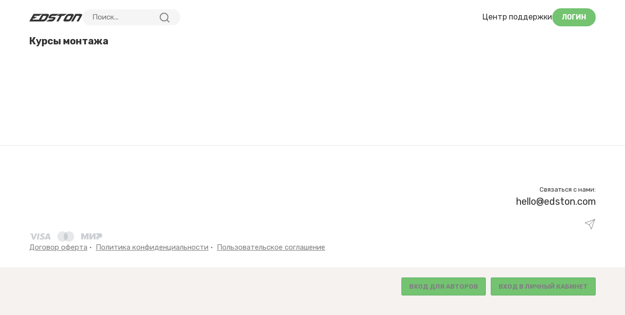

--- FILE ---
content_type: text/html; charset=UTF-8
request_url: https://edstonfeed.com/category/videosemka-i-montazh
body_size: 4916
content:
<!doctype html>
<html lang="ru">
<head>
    <script>
        var head = document.head;
        var script = document.createElement('script');
        script.type = 'text/javascript';
        script.src = "https://189432.t.hyros.com/v1/lst/universal-script?ph=51f3b17ff0356588e4239dc7f1d626f49f215efc1247afe090bb583548762301&tag=!clicked&ref_url=" + encodeURI(document.URL) ;
        head.appendChild(script);
    </script>

    <meta charset="UTF-8">
    <meta name="viewport"
          content="width=device-width, user-scalable=no, initial-scale=1.0, maximum-scale=1.0, minimum-scale=1.0">
    <meta http-equiv="X-UA-Compatible" content="ie=edge">

    <link href="https://cdn.jsdelivr.net/npm/bootstrap@5.0.1/dist/css/bootstrap.min.css" rel="stylesheet"
          integrity="sha384-+0n0xVW2eSR5OomGNYDnhzAbDsOXxcvSN1TPprVMTNDbiYZCxYbOOl7+AMvyTG2x" crossorigin="anonymous">


    <script src="https://code.jquery.com/jquery-3.6.0.min.js"
            integrity="sha256-/xUj+3OJU5yExlq6GSYGSHk7tPXikynS7ogEvDej/m4=" crossorigin="anonymous"></script>

        <link rel="stylesheet" href="https://edstonfeed.com/css/landing.css?v=456">
    <link href="/build/styles/main.b5dfaab9f33c19859c95.css" rel="stylesheet">

    <script defer="defer" src="/build/js/main.04e5b7a58acc50ba4ce1.bundle.js"></script>

    <title>Курсы монтажа видео и видеосъемке онлайн | EDSTON</title>

    
    <link rel="icon" type="image/vnd.microsoft.icon" href="/favicon.ico"/>
    <meta name="description" content="Курсы монтажа видео. В удобно для вас время. Лучшие наставники. Удобные способы оплаты. Проверенные методики. Покупай со скидкой!">

            <meta name="robots" content="noindex">
    
    <meta name="csrf-token" content="I3cfpsDsiyp3wZ9CaJ2nagxVaa67CLg5ZsNkogol">

        <link rel="canonical" href="https://edstonfeed.com/category/videosemka-i-montazh" />

    <style >[wire\:loading], [wire\:loading\.delay], [wire\:loading\.inline-block], [wire\:loading\.inline], [wire\:loading\.block], [wire\:loading\.flex], [wire\:loading\.table], [wire\:loading\.grid], [wire\:loading\.inline-flex] {display: none;}[wire\:loading\.delay\.shortest], [wire\:loading\.delay\.shorter], [wire\:loading\.delay\.short], [wire\:loading\.delay\.long], [wire\:loading\.delay\.longer], [wire\:loading\.delay\.longest] {display:none;}[wire\:offline] {display: none;}[wire\:dirty]:not(textarea):not(input):not(select) {display: none;}input:-webkit-autofill, select:-webkit-autofill, textarea:-webkit-autofill {animation-duration: 50000s;animation-name: livewireautofill;}@keyframes livewireautofill { from {} }</style>

    <meta name="facebook-domain-verification" content="bux6aoex8ymbsqf54bveoyqdbl29me" />

<!-- Yandex.Metrika counter -->
<script type="text/javascript" >
    (function (d, w, c) {
        (w[c] = w[c] || []).push(function() {
            try {
                w.yaCounter65300530 = new Ya.Metrika({
                    id:65300530,
                    clickmap:true,
                    trackLinks:true,
                    accurateTrackBounce:true, 
		    webvisor:true,
		    ecommerce:"dataLayer"
                });
            } catch(e) { }
        });

        var n = d.getElementsByTagName("script")[0],
            s = d.createElement("script"),
            f = function () { n.parentNode.insertBefore(s, n); };
        s.type = "text/javascript";
        s.async = true;
        s.src = "https://mc.yandex.ru/metrika/watch.js";

        if (w.opera == "[object Opera]") {
            d.addEventListener("DOMContentLoaded", f, false);
        } else { f(); }
    })(document, window, "yandex_metrika_callbacks");
</script>
<noscript><div><img src="https://mc.yandex.ru/watch/65300530" style="position:absolute; left:-9999px;" alt="" /></div></noscript>
<!-- /Yandex.Metrika counter -->


        <!-- Facebook Pixel Code -->
        <script>
            !function (f, b, e, v, n, t, s) {
                if (f.fbq) return;
                n = f.fbq = function () {
                    n.callMethod ?
                        n.callMethod.apply(n, arguments) : n.queue.push(arguments)
                };
                if (!f._fbq) f._fbq = n;
                n.push = n;
                n.loaded = !0;
                n.version = '2.0';
                n.queue = [];
                t = b.createElement(e);
                t.async = false;
                t.src = v;
                s = b.getElementsByTagName(e)[0];
                s.parentNode.insertBefore(t, s)
            }(window, document, 'script',
                'https://connect.facebook.net/en_US/fbevents.js');

            setTimeout(function () {
                                                fbq('init', '494044348407028');
                                                fbq('track', 'PageView');
            }, 3000)
        </script>

                    <noscript>
                <img height="1" width="1" style="display:none"
                     src="https://www.facebook.com/tr?id=494044348407028&ev=PageView&noscript=1"/>
            </noscript>
        <!-- End Facebook Pixel Code -->

    <!-- Google Tag Manager -->
                <!-- End Google Tag Manager -->
</head>
<body class="page-search">

<div id="page" class="bg-white">


    
            <header class="new-main-page-header" id="main-header">
    <div class="container new-main-page-header__container">
        
        <a
            href="/"
            class="new-main-page-header__logo"
        >
                            <img
                    src="/assets/client/images/logo-dark.svg"
                    alt="logo"
                    height="15"
                >
                    </a>

        
        <div class="new-main-page-header__search-wrap">
            <div class="new-main-page-header__search-field search-field search-field--new">
                <form
                    class="search-field__wrap"
                    action="/search"
                    method="GET"
                >
                    <input
                        type="text"
                        class="search-field__input"
                        name="query" value=""
                        required placeholder="Поиск..."
                    />
                    <button class="search-field__btn search-field__btn--search">
                        <svg width="24" height="24">
                            <use
                                xlink:href="/img/icons/sprite-common.svg#search"
                            ></use>
                        </svg>
                    </button>
                    <button
                        class="search-field__btn search-field__btn--close btn btn--close"
                    ></button>
                </form>
            </div>
        </div>

        
        <nav class="new-main-page-header__links ">
            
            
                        <a id="support_link" data-user-id="" class="new-main-page-header__link" href="#" target="_blank">Центр поддержки</a>
        </nav>

        
                    
            
                            <a
                    href="/login/?"
                    class="btn new-main-page-header__btn"
                >
                    Логин
                </a>
                    
        <div class="new-main-page-header__menu-container ms-auto d-flex  d-lg-none ">
            <button
                class="new-main-page-header__menu-button headerNavbarBtn"
                type="button"
                aria-controls="headerNavbar"
                aria-expanded="false"
                aria-label="Toggle navigation"
            >
                <svg width="24" height="24">
                    <use href="/img/icons/sprite-common.svg#menu-burger"></use>
                </svg>
            </button>
        </div>
    </div>
</header>
    
        <div class="container position-relative zindex-5">

        <h1 class="h1 mb-4 mt-4 mt-md-0 font-weight-bolder">Курсы монтажа</h1>

        
    </div>

    
            <div class="container block-margin--big">
            <div class="d-flex flex-wrap justify-content-between course_grid">
                
                <div class="course_card course_grid-fix"></div>
                <div class="course_card course_grid-fix"></div>
                <div class="course_card course_grid-fix"></div>
                <div class="course_card course_grid-fix"></div>
            </div>
            <div class="mt-4">
                            </div>
        </div>
    


                


            <footer id="footer">
            <div class="container position-relative">
                                                    <div class="footer-user-btns">
                        
                                                    <div class="footer-user-btn-wr"><a href="https://author.edston.com/login"
                                                               target="_blank"
                                                               class="btn">Вход для авторов</a></div>
                        
                        <div class="footer-user-btn-wr"><a href="/login"
                                                           target="_blank"
                                                           class="btn">Вход в личный кабинет</a></div>
                    </div>

                                                    <div class="row text-small footer-ds">

                                            <div class="col-12 footer-2 mt-3">
                            <div class="mail_edston">
                                <span class="text-gray d-md-block">Связаться с нами:</span> <a
                                    href="mailto:hello@edston.com">hello@edston.com</a>
                            </div>

                            <a href="https://t.me/+J8ouTt4O3i9jZGRi" target="_blank" class="text-decoration-none">
                                <svg class="feather feather__22">
                                    <use xlink:href="https://edstonfeed.com/img/feather-sprite.svg#send"></use>
                                </svg>
                            </a>
                                                    </div>

                        <div class="col-12 footer-3">
                            
                            
                            <ul class="text-gray list-padding--small">
                                
                                                                                                    <li>
                                        <a target="_blank"
                                           href="https://docs.google.com/document/d/19KcRYsVbvP3szhUHqDYiyg2qyBFFY8Up6Qq1IV6NhGc">Договор оферта</a>
                                    </li>
                                    <li>
                                        <a target="_blank"
                                           href="https://docs.google.com/document/d/1Vhsjo1SG1C3BLeJ3XT9AhEIl2xjmY7TKu6Xvg8DVkHw">Политика конфиденциальности</a>
                                    </li>
                                    <li>
                                        <a target="_blank"
                                           href="https://drive.google.com/file/d/1ft1LVCdKkoGpXTcuhVXdq2r7sxP_--_o/view">Пользовательское соглашение</a>
                                    </li>
                                                                                                                            </ul>
                        </div>

                        <div class="col-12 footer-4">
                                                            <div class="payment-methods"></div>
                                                    </div>

                </div>
            </div>
        </footer>
    
</div>






<div class="modal fade" id="headerNavbar" tabindex="-1" aria-labelledby="headerNavbarLabel" aria-hidden="true">
    <div class="modal-dialog main-navigation">
        <div class="main-navigation__top-wrap" style="justify-content: flex-start">
                        <button type="button" class="btn btn--close headerNavbarBtnClose" data-bs-dismiss="modal" aria-label="Close"></button>
        </div>

        <nav class="main-navigation__nav">
            <ul class="main-navigation__nav-list">
                                    <li class="main-navigation__nav-item"><a href="/">Главная</a></li>
                                <li class="main-navigation__nav-item">
                    <a href="#" target="_blank" class="main-navigation__auth-link">Центр поддержки</a>
                </li>

                                                            <li class="main-navigation__nav-item"><a href="#">Каталог курсов</a></li>
                        <li class="main-navigation__nav-item"><a href="#">Получить доступ ко всем курсам</a>
                        </li>
                        <li class="main-navigation__nav-item"><a href="#">Скачать мобильное приложение</a>
                        </li>
                        <li class="main-navigation__nav-item"><a href="#">Стать автором EDSTON</a></li>
                                                </ul>
        </nav>

                    <div class="main-navigation__auth">
                <a href="/login" class="main-navigation__auth-link">Вход в личный кабинет</a>
                <a href="https://author.sacrill.com" class="main-navigation__auth-link">Вход для авторов</a>
            </div>
        
        <div class="main-navigation__connect">
                        <div class="main-navigation__connect-mail-wrap">
                <p class="main-navigation__connect-title">Связаться с нами:</p>
                <a class="main-navigation__connect-mail"
                   href="mailto:hello@edston.com">hello@edston.com</a>
            </div>
        </div>
    </div>
</div>

<link rel="preconnect" href="https://fonts.gstatic.com">
<link href="https://fonts.googleapis.com/css2?family=Rubik:wght@400;500;600;700&display=swap" rel="stylesheet">

<script src="https://cdn.jsdelivr.net/npm/bootstrap@5.0.1/dist/js/bootstrap.bundle.min.js"
        integrity="sha384-gtEjrD/SeCtmISkJkNUaaKMoLD0//ElJ19smozuHV6z3Iehds+3Ulb9Bn9Plx0x4"
        crossorigin="anonymous"></script>
<script type="text/javascript" src="https://edstonfeed.com/js/lazyload.min.js"></script>
<script src="https://edstonfeed.com/js/dragscroll.js?v=454" type="text/javascript"></script>
<script src="https://edstonfeed.com/js/landing.js?v=454" type="text/javascript"></script>
<script src="https://edstonfeed.com/js/header.js?v=454" type="text/javascript"></script>


<script src="/vendor/livewire/livewire.js?id=90730a3b0e7144480175" data-turbo-eval="false" data-turbolinks-eval="false" ></script><script data-turbo-eval="false" data-turbolinks-eval="false" >window.livewire = new Livewire();window.Livewire = window.livewire;window.livewire_app_url = '';window.livewire_token = 'I3cfpsDsiyp3wZ9CaJ2nagxVaa67CLg5ZsNkogol';window.deferLoadingAlpine = function (callback) {window.addEventListener('livewire:load', function () {callback();});};let started = false;window.addEventListener('alpine:initializing', function () {if (! started) {window.livewire.start();started = true;}});document.addEventListener("DOMContentLoaded", function () {if (! started) {window.livewire.start();started = true;}});</script>
<style >[wire\:loading], [wire\:loading\.delay], [wire\:loading\.inline-block], [wire\:loading\.inline], [wire\:loading\.block], [wire\:loading\.flex], [wire\:loading\.table], [wire\:loading\.grid], [wire\:loading\.inline-flex] {display: none;}[wire\:loading\.delay\.shortest], [wire\:loading\.delay\.shorter], [wire\:loading\.delay\.short], [wire\:loading\.delay\.long], [wire\:loading\.delay\.longer], [wire\:loading\.delay\.longest] {display:none;}[wire\:offline] {display: none;}[wire\:dirty]:not(textarea):not(input):not(select) {display: none;}input:-webkit-autofill, select:-webkit-autofill, textarea:-webkit-autofill {animation-duration: 50000s;animation-name: livewireautofill;}@keyframes livewireautofill { from {} }</style>
<div wire:id="Hco8WpKZdukIes15i4WU" wire:initial-data="{&quot;fingerprint&quot;:{&quot;id&quot;:&quot;Hco8WpKZdukIes15i4WU&quot;,&quot;name&quot;:&quot;payment-modal&quot;,&quot;locale&quot;:&quot;ru&quot;,&quot;path&quot;:&quot;category\/videosemka-i-montazh&quot;,&quot;method&quot;:&quot;GET&quot;,&quot;v&quot;:&quot;acj&quot;},&quot;effects&quot;:{&quot;listeners&quot;:[&quot;openModal&quot;,&quot;closeModal&quot;]},&quot;serverMemo&quot;:{&quot;children&quot;:[],&quot;errors&quot;:[],&quot;htmlHash&quot;:&quot;a8898cfc&quot;,&quot;data&quot;:{&quot;courseId&quot;:false,&quot;course&quot;:null,&quot;email&quot;:&quot;&quot;,&quot;subscription_plan_id&quot;:1,&quot;subscription_trial_days&quot;:7,&quot;agreement&quot;:null,&quot;subscription&quot;:false,&quot;subscriptionForce&quot;:null,&quot;showSubTryModal&quot;:false,&quot;submitForm&quot;:false,&quot;showSubTryModalCount&quot;:0,&quot;utmSource&quot;:false,&quot;utmTerm&quot;:false,&quot;testimonialsCount&quot;:0,&quot;loading&quot;:0,&quot;subscriptionPrice&quot;:79,&quot;additionalCourses&quot;:[],&quot;timer&quot;:&quot;0:00:00&quot;,&quot;showPromo&quot;:false,&quot;promo&quot;:&quot;&quot;,&quot;promoError&quot;:false,&quot;promoSuccess&quot;:false,&quot;modal&quot;:false},&quot;dataMeta&quot;:[],&quot;checksum&quot;:&quot;85bf5dc1fee29ed4858d4434aa72612d06d8595cf3544900d2084e9db7182d51&quot;}}">
    
            <script>
            // $(document).on('click', '.pay-by-stripe', function(e) {
            //     payByStripe();
            // })
        </script>
    </div>

<!-- Livewire Component wire-end:Hco8WpKZdukIes15i4WU -->
<script type="text/javascript">
    var lazyLoadInstance = new LazyLoad();
</script>
</body>

</html>


--- FILE ---
content_type: text/css
request_url: https://edstonfeed.com/css/landing.css?v=456
body_size: 20932
content:
@charset "UTF-8";
body {
  font-family: "Rubik", sans-serif;
  min-height: 100%;
}

a {
  color: #333333;
}

.h1, .h2, .h3, .h4, .h5, .h6, h1, h2, h3, h4, h5, h6 {
  font-weight: 500;
}

.h1, h1 {
  font-size: calc(.97rem + 1.5vw);
  line-height: 1.4;
}

.h2, h2 {
  font-size: calc(1.122rem + .9vw);
}

.container ::-webkit-scrollbar {
  width: 0px;
}

.zindex-5 {
  z-index: 5;
}

.btn-close--absolute_bottom {
  position: absolute;
  padding: 0px 20px 10px 20px;
  bottom: 0;
  left: 0;
  right: 0;
}
.btn-close--absolute_bottom .btn {
  opacity: 1;
}

.mt-n1 {
  margin-top: -10px;
}

.form-control-wr {
  position: relative;
}
.form-control-wr > input.form-control {
  padding-left: 50px;
}
.form-control-wr .feather {
  position: absolute;
  top: 50%;
  margin-top: -10px;
  left: 19px;
}

.fixed-buy_mb {
  width: 100%;
  margin-bottom: 50px;
}

.change_locale_wr > .dropdown-menu {
  text-align: center;
  box-shadow: 0px 4px 20px rgba(128, 128, 128, 0.15);
  border: 0;
  margin-top: 10px;
  padding: 10px;
}

.change_locale {
  border-radius: 20px;
  border: 1px solid #E5E5E5;
  height: 36px;
  padding: 0 13px;
  text-align: center;
  background: #fff;
  margin-right: 20px;
}

.play-green {
  width: 18px;
  height: 18px;
  background: url(/assets/sacrill/img/play-green.svg?754e065f19bde52b8864b75d98e0c747);
  background-size: contain;
  display: block;
  position: relative;
  top: 3px;
}

.opacity-0 {
  opacity: 0%;
}
.opacity-25 {
  opacity: 25%;
}
.opacity-50 {
  opacity: 50%;
}
.opacity-75 {
  opacity: 75%;
}
.opacity-100 {
  opacity: 100%;
}

#header {
  box-shadow: 0px 4px 20px rgba(117, 117, 117, 0.1);
}

.btn.btn-burger {
  padding: 0;
  border-radius: 0;
  outline: 0;
  box-shadow: none !important;
}
.btn.btn-burger svg {
  stroke-width: 2px;
}

.btn.btn-lc {
  width: 150px;
  font-size: 13px;
  padding: 8px 8px;
  margin: 0 10px;
}

.search-form input {
  width: 40px;
  height: 40px;
  margin-left: auto;
  opacity: 0;
  transition: all 0.25s ease-in-out;
}
.search-form svg {
  stroke-width: 2px;
}
.search-form::before {
  content: "";
  display: block;
  position: fixed;
  width: 100%;
  height: 100%;
  top: 0;
  left: 0;
  right: 0;
  bottom: 0;
  background: #fff;
  z-index: -1;
  opacity: 0;
  transition: all 0.25s ease-in-out;
}
.search-form .btn {
  transition: all 0.25s ease-in-out;
}
.search-form .btn-x {
  opacity: 0;
  z-index: -1;
}
.search-form.active {
  position: absolute;
  left: 20px;
  top: 10px;
  right: 20px;
}
.search-form.active::before {
  z-index: 120;
  opacity: 1;
}
.search-form.active > form {
  position: absolute;
  z-index: 130;
  width: 100%;
}
.search-form.active > form .form-control {
  background: #eee;
  opacity: 1;
  width: 100%;
}
.search-form.active .btn-s {
  right: 27px;
}
.search-form.active .btn-x {
  opacity: 1;
  z-index: 5;
}

#menu-hidden-wr {
  position: fixed;
  width: 100%;
  height: 100%;
  background: #fff;
  z-index: 15;
  left: auto;
  right: -100%;
  top: 0;
  transition: all 0.25s ease-in-out;
  bottom: 0;
}
#menu-hidden-wr.active {
  right: 0;
  left: 0;
}

.user_info_ico {
  padding: 3px;
  width: 24px;
  height: 24px;
  background: #F5F5F5;
  border-radius: 50%;
  position: relative;
  overflow: hidden;
  display: flex;
  align-items: center;
  justify-content: center;
}
.user_info_ico img {
  max-width: 100%;
  position: absolute;
  z-index: 25;
  top: 0;
  left: 0;
}
.user_info_ico svg {
  fill: rgba(0, 0, 0, 0.1);
  stroke: rgba(0, 0, 0, 0.1);
  transform: translate(1px, -2px);
}
.user_info_ico + span {
  padding: 3px 1px 1px 8px;
}
@media (min-width: 576px) {
    .user_info_ico + span {
        overflow: hidden;
        width: 170px;
        white-space: nowrap;
        text-overflow: ellipsis;
    }
}

#menuHidden .modal-dialog {
  background: #fff;
  margin-left: auto;
}
#menuHidden .modal-header {
    padding: 20px;
  align-items: flex-start;
}
#menuHidden .modal-header a {
  font-size: 13px;
  text-decoration: none;
}
#menuHidden .modal-body {
  padding: 0;
  overflow-x: hidden;
  flex-shrink: 0;
}
#menuHidden .modal-footer {
  padding: 0 0;
  overflow-x: hidden;
}
#menuHidden .modal-footer .menu-hidden_left {
  width: 100%;
  margin: 0;
}
#menuHidden .modal-footer ul > li > div {
  padding: 20px;
}

.menu-hidden {
  width: 200%;
}
.menu-hidden_left {
  float: left;
  width: 50%;
  transition: all 0.25s ease-in-out;
}
.menu-hidden_left li + li {
  margin-top: 10px;
}
.menu-hidden_left a {
  padding: 0 20px;
  display: block;
  text-decoration: none;
  font-size: 13px;
}
.menu-hidden_left > ul {
  margin-bottom: 0;
}
.menu-hidden_left > ul > li + li {
  margin-top: 0;
  border-top: 1px solid rgba(0, 0, 0, 0.1);
}
.menu-hidden_left > ul > li > a {
  padding: 20px;
  margin-top: 0;
  font-size: 15px;
}
.menu-hidden_left > ul > li > ul {
  padding: 20px 0;
}
.menu-hidden_left > ul > li > div {
  padding: 0 0 20px;
}
.menu-hidden_right {
  float: left;
  width: 50%;
  transform: translate(0, 0);
}
.menu-hidden_footer a {
  padding: 0;
}
.menu-hidden_contacts a {
  padding: 0;
}

.bg-radial {
  background: #EAE9E6;
}

#page {
  position: relative;
  z-index: 3;
}

.container {
  padding: 0 20px;
}

.text-gray {
  color: #808080;
}

.text-underline {
  text-decoration: underline;
}

.text-red {
  color: #DE1A1A;
}

.text-green {
  color: #73C371;
}

.text-medium {
  font-weight: 500;
}

.text-300 {
  font-weight: 300;
}

.text-400 {
  font-weight: 400;
}

.h-mb {
  margin-bottom: 20px;
}

.text-small {
  font-size: 13px !important;
}

.font-size-10 {
  font-size: 10px !important;
}
.font-size-11 {
  font-size: 11px !important;
}
.font-size-12 {
  font-size: 12px !important;
}
.font-size-14 {
  font-size: 14px !important;
}
.font-size-16 {
  font-size: 16px !important;
}
.font-size-20 {
  font-size: 20px !important;
}

.text-xs {
  font-size: 11px !important;
}

.block-margin {
  margin-bottom: 20px;
  margin-top: 20px;
}

.block-margin-top {
  margin-top: 20px;
  padding-left: 30px;
}

.block-margin-bottom {
  margin-bottom: 20px;
}

.block-margin-top--big {
  margin-top: 40px;
}

.block-margin-bottom--big {
  margin-top: 40px;
}

.block-margin--big {
  margin-top: 40px;
  margin-bottom: 40px;
}

.block-margin--small {
  margin-top: 10px;
  margin-bottom: 10px;
}

.btn {
  border-radius: 555px;
  text-transform: uppercase;
  font-size: 14px;
  padding: 14px 28px;
}

.btn-full {
  width: 100%;
}

.btn-medium {
  padding: 11px 28px;
}

.btn-small {
  padding: 9px 20px;
  font-size: 13px;
}

.btn-success {
  color: #fff;
  background-color: #73C371;
  border-color: #73C371;
}

.btn-white {
  color: #333333;
  background-color: #fff;
  border-color: #fff;
}

.btn-white-outline {
  color: #333333 !important;
  background-color: #fff !important;
  border-color: #73C371 !important;
  border-width: 2px;
}

.btn-paypal {
  width: 100%;
  font-style: italic;
  display: flex;
  align-items: center;
  justify-content: center;
}
.btn-paypal img {
  margin-left: 8px;
}

.agree-section {
    display: flex;
    padding-left: 0;
    margin-top: -4px;
    margin-bottom: 10px;
}

.tabs-container {
    display: flex;
    flex-direction: row;
    padding-bottom: 10px;
}
.tab-item {
    width: 100%;
    text-align: center;
    padding: 10px;
    cursor: pointer;
}
.tab-item:not(.active) {
    background-color: #8080801a;
    text-decoration: underline;
    text-decoration-style: dashed;
    text-decoration-color: gray;
}

.bg-gray {
  background: #e8e7e4 !important;
}

.btn-gray {
  color: #fff;
  background-color: #8B8B8B;
  border-color: #8B8B8B;
}
.btn-gray:hover, .btn-gray:focus {
  color: #fff;
  background: #636363;
}

.btn-light-gray {
  color: #808080;
  background-color: #f5f5f5;
  border-color: #f5f5f5;
}
.btn-light-gray:hover, .btn-light-gray:focus {
  color: #fff;
  background: #636363;
}

.btn-yellow {
  color: #333;
  background-color: #F6D365;
  border-color: #F6D365;
}
.btn-yellow:hover, .btn-yellow:focus {
  color: #333;
  background: #ebc034;
}

.btn-yellow-outline {
  color: #333;
  background-color: #efeeea;
  border-color: #F6D365;
}
.btn-yellow-outline:hover, .btn-yellow-outline:focus {
  color: #333;
  background: #ebc034;
}

.btn-outline-success {
  color: #212529;
  background-color: #fff;
  border-color: #73C371;
  border-radius: 555px;
  font-size: 14px;
  padding: 14px 28px;
}
.btn-outline-success:hover, .btn-outline-success:focus {
  background-color: #58bb57;
  border-color: #58bb57;
  color: #fff;
}
.btn-outline-success:focus, .btn-outline-success:active, .btn-outline-success:active:focus {
  box-shadow: 0 0 0 0.25rem rgba(90, 189, 88, 0.28);
}

.btn-check:focus + .btn-success, .btn-success:focus {
  box-shadow: 0 0 0 0.25rem rgba(90, 189, 88, 0.28);
}

.btn-check:active + .btn-success:focus,
.btn-check:checked + .btn-success:focus,
.btn-success.active:focus,
.btn-success:active:focus,
.show > .btn-success.dropdown-toggle:focus,
.form-check-input:focus,
.form-control:focus,
.focus {
  border-color: #73C371;
  box-shadow: 0 0 0 0.25rem rgba(90, 189, 88, 0.28);
}

.btn-success:hover {
  background-color: #58bb57;
  border-color: #58bb57;
}

.btn-check:focus + .btn-success,
.btn-success:focus {
  background-color: #58bb57;
  border-color: #58bb57;
}

.btn-success.btn-discount-applied {
    color: #73C371;
    background-color: #fff;
    border-style: dashed;
    border-color: #73C371;
    font-weight: unset;
}

.btn-success.btn-discount-applied:hover {
    color: #fff;
    background-color: #58bb57;
}

.ico-download {
  background: url(/assets/sacrill/img/download-ico.svg?7aa0a2b7e24b331b6bd83af7d168b373);
  width: 18px;
  height: 18px;
  background-size: contain;
  display: block;
}

.ico-unlock {
  background: url(/assets/sacrill/img/unlock-2.svg?7b57e9d09473b9b34df0f0319d812026);
  width: 15px;
  height: 15px;
  background-size: contain;
  background-repeat: no-repeat;
  display: block;
  position: relative;
  top: -1px;
}

.ico-gift {
  background: url(/assets/sacrill/img/gift-fill.svg?e8e4069ddee0659fb7a6dbb318a335ce);
  width: 24px;
  height: 24px;
  background-size: contain;
  display: inline-block;
}

.ico-gear {
  background: url(/assets/sacrill/img/gear.svg?1276da6a4eceb51c17dec347ba9dec8f);
  width: 16px;
  height: 16px;
  background-size: contain;
  display: inline-block;
}

.list-padding--small {
  padding-left: 18px;
}

#dwn {
  position: absolute;
  top: 0;
  right: 0;
  background: #ffffff;
  padding: 7px 8px;
  cursor: pointer;
  z-index: 100;
  transition: all 0.25s ease-in-out;
}
#dwn:hover {
  background: #efe246;
}

.form-validation-error {
  border: 2px solid red !important;
}

.form-validation-text-error {
  color: red !important;
}

.bonus-text {
  font-size: 14px;
}

.form-check {
  padding-left: 30px;
}
.form-check-label {
  font-size: 14px;
}
.form-check-input {
  width: 20px;
  height: 20px;
  border: 2px solid #73C371;
  border-radius: 50% !important;
  margin-left: -30px !important;
  margin-right: 5px !important;
  transition: box-shadow 0.15s ease-in-out;
}
.form-check-input:checked {
  background-color: #fff;
  border-color: #73C371;
  background-image: url("data:image/svg+xml,%0A%3Csvg width='13' height='9' viewBox='0 0 13 9' fill='none' xmlns='http://www.w3.org/2000/svg'%3E%3Cpath d='M5.00277 8.99989L0.759766 4.75689L2.17376 3.34289L5.00277 6.17189L10.6588 0.514893L12.0738 1.92889L8.53827 5.46439L5.00277 8.99989Z' fill='%2373C371'/%3E%3C/svg%3E%0A") !important;
  background-size: 12px;
}

.mb-minus {
  margin-bottom: -16px !important;
}

.mt-minus {
  margin-top: -20px;
}

.mx-minus {
  margin-left: -20px;
  margin-right: -20px;
}

hr {
  height: 0px;
  border-bottom: 1px dashed #ccc;
  margin-top: 20px;
  margin-bottom: 20px;
}

.hr--solid {
  border-bottom: 1px solid #ccc;
}

input.invalid {
  border-color: #ff2f49;
}

.btn-close--absolute {
  position: absolute;
  top: 15px;
  right: 15px;
  z-index: 5;
}

.modal-body {
  padding: 20px;
}
.modal-body-title {
  font-size: 16px;
  margin: 24px 0 20px;
}
.modal-body-text p:last-child {
  margin-bottom: 0;
}
.modal-body-text strong {
  font-weight: 500;
}

.feather {
  width: 24px;
  height: 24px;
  stroke: currentColor;
  stroke-width: 1;
  stroke-linecap: round;
  stroke-linejoin: round;
  fill: none;
  z-index: 2;
  position: relative;
  flex-shrink: 0;
}

.feather__yellow {
  fill: #F6D365;
  stroke: #F6D365;
}

.feather__stroke_white {
  stroke: #fff;
  stroke-width: 2px;
}

.feather__light-gray {
  fill: #E5E5E5;
  stroke: #E5E5E5;
}

.feather__white {
  fill: #fff;
  stroke: #fff;
}

.feather__fill {
  fill: currentColor;
}

.feather__14 {
  width: 14px;
  height: 14px;
}

.feather__16 {
  width: 16px;
  height: 16px;
}

.feather__18 {
  width: 18px;
  height: 18px;
}

.feather__20 {
  width: 20px;
  height: 20px;
}

.image_text {
  position: relative;
}
.image_text-text {
  min-width: 216px;
  background: #F6D365;
  padding: 12px 28px;
  border-radius: 10px;
  position: absolute;
  top: 50%;
  left: 50%;
  transform: translate(-50%, -50%);
  font-size: 16px;
  line-height: 1.2;
}

#reffaq-wr .accordion {
  border-top: 1px dashed #ccc;
  border-bottom: 1px dashed #ccc;
  max-width: 860px;
}
#reffaq-wr .accordion-item {
  border-bottom: 1px dashed #ccc;
}
#reffaq-wr .accordion-body {
  padding: 0 0 1rem;
  color: #333;
  font-size: 13px;
}
#reffaq-wr .accordion-body p:last-child {
  margin-bottom: 0;
}
#reffaq-wr .accordion-button {
  padding: 20px 0;
  box-shadow: none !important;
  transition: padding 0.25s ease-in-out;
}
#reffaq-wr .accordion-button:after {
  flex-shrink: 0;
  width: 1.25rem;
  height: 1.25rem;
  margin-left: auto;
  content: "";
  background-image: url(/assets/sacrill/img/chevron-down.svg?928f0cca3da8599666901dd1b2882bf2) !important;
  background-repeat: no-repeat;
  background-size: 1.25rem;
  transition: transform 0.2s ease-in-out;
  transform: rotate(0);
}
#reffaq-wr .accordion-button:not(.collapsed) {
  outline: none;
  background: none;
  color: #333;
  padding-bottom: 7px;
}
#reffaq-wr .accordion-button:not(.collapsed)::after {
  transform: rotate(180deg);
}
#reffaq-wr .accordion-button--no-arrow {
  cursor: default !important;
}
#reffaq-wr .accordion-button--no-arrow:after {
  display: none;
}
#reffaq-wr #reffaq .accordion-item {
  border-bottom: inherit;
}
#reffaq-wr #reffaq .accordion-item:last-child {
  border-bottom: none;
}

.video-wr-pb {
  position: relative;
  padding-bottom: 56.25%;
  height: 0;
}
.video-wr-pb iframe {
  position: absolute;
  top: 0;
  left: 0;
  width: 100%;
  height: 100%;
  border-radius: 4px;
}

.owl-nav {
  position: absolute;
  width: 100%;
  height: 0;
  top: 58px;
  z-index: 5;
  display: flex;
  justify-content: space-between;
}
.owl-nav .owl-prev,
.owl-nav .owl-next {
  width: 48px;
  height: 48px;
  border-radius: 50%;
  background: #ffffff !important;
  color: #73C371 !important;
  font-size: 25px !important;
  position: relative;
  left: -24px;
  box-shadow: 0px 4px 60px rgba(0, 0, 0, 0.1);
}
.owl-nav .owl-next {
  left: auto;
  right: -24px;
}

.home_banner-price {
  font-weight: 500;
  margin: 20px 0;
}

.warranty {
  padding: 20px 20px 39px;
  margin: 40px -20px;
  background: linear-gradient(180deg, rgba(168, 255, 120, 0.3) 0%, rgba(120, 255, 214, 0.3) 100%), url(/assets/sacrill/img/shield-3.svg?b20268fcdf83c95998e38ba83b876b35) no-repeat 25px 40px;
  border-radius: 0px 60px 0px 0px;
  min-height: 24px;
}
.warranty .h1 {
  padding: 21px 0 0 64px;
}
.warranty_text {
  line-height: 1.55;
}

.price-box {
  box-shadow: 0px 4px 20px rgba(51, 51, 51, 0.1);
  border-radius: 12px;
  /*padding: 20px;*/
  padding-top: 10px;
    padding-bottom: 25px;
}
.price-box__warranty {
  padding: 2px 0 0 32px;
  background-image: url(/assets/sacrill/img/shield-2.svg?0cebde05b3c7026b9629c22b9cf72122);
  background-repeat: no-repeat;
  background-position: center left;
  min-height: 24px;
}
.price-box__warranty-orange {
  background-image: url(/assets/sacrill/img/shield-2-orange.svg?79f1d42bb25b9062ab6448f61b98b0c3);
}

.price_row,
.landing_special_offer_subtitle,
.email-block--container,
.card-block--container,
.block-margin-top,
.card_icons,
.action_buttons,
.payment-methods,
.include_d,
.include_button
{
    padding: 0 30px !important;
}

.download-app_links > a {
  opacity: 0.5;
  margin: 0 5px;
  transition: opacity 0.2s ease-in;
}
.download-app_links > a:hover {
  opacity: 1;
}

.ref-banner-wr {
  background: #EFEEEA url(/assets/sacrill/img/banner-ref-ds.jpg?b70846fb195ca2bfb0f94d6f714d29e7) no-repeat bottom right;
  background-size: contain;
  border-radius: 12px;
}

.ref-banner {
  max-width: 455px;
  padding: 40px;
}
.ref-banner-title {
  font-size: 20px;
  margin-bottom: 20px;
  text-shadow: 0 0 20px #EFEEEA, 0 0 20px #EFEEEA, 0 0 20px #EFEEEA, 0 0 20px #EFEEEA, 0 0 20px #EFEEEA, 0 0 20px #EFEEEA, 0 0 20px #EFEEEA, 0 0 20px #EFEEEA, 0 0 20px #EFEEEA, 0 0 20px #EFEEEA;
}
.ref-banner-text {
  margin-bottom: 25px;
  font-size: 15px;
  text-shadow: 0 0 20px #EFEEEA, 0 0 20px #EFEEEA, 0 0 20px #EFEEEA, 0 0 20px #EFEEEA, 0 0 20px #EFEEEA, 0 0 20px #EFEEEA, 0 0 20px #EFEEEA, 0 0 20px #EFEEEA, 0 0 20px #EFEEEA, 0 0 20px #EFEEEA;
}
.ref-banner-btns .btn {
  font-size: 13px;
  font-weight: 500;
}

.dragscroll {
  cursor: move;
}

.dragscroll .course_card + .course_card {
  margin-left: 15px;
}

.dragscroll__fullwidth {
  margin: 0 -20px;
}
.dragscroll__fullwidth_padding {
  margin-bottom: 20px;
  margin-top: 20px;
}
.dragscroll__fullwidth_padding:before, .dragscroll__fullwidth_padding:after {
  position: relative;
  flex-basis: 20px;
  content: "";
  display: block;
  height: 20px;
  flex-shrink: 0;
}

.btn-collection {
  padding: 12px 20px !important;
  white-space: nowrap;
  background: #F0F6F4;
  font-size: 13px;
}
.btn-collection.active {
  background: #73C371;
  color: #fff;
}
.btn-collection + .btn-collection {
  margin-left: 10px;
}

.search-form {
  position: relative;
}
.search-form input {
  background: #F5F5F5;
  border: 0 !important;
  border-radius: 60px !important;
  padding: 9px 41px 9px 18px !important;
}
.search-form .btn {
  position: absolute;
  top: 0;
  right: 0;
  padding: 0 11px 0px 0 !important;
  height: 37px;
  outline: none !important;
  box-shadow: none !important;
}

.course_grid .course_card {
  margin-bottom: 20px;
  height: 290px;
}

.course_card img {
  max-width: 100%;
}

.owl-carousel.owl-destroyed {
  display: block;
}

.page-link {
  color: #73c371;
}

.page-item.active .page-link {
  background-color: #73c371;
  border-color: #73c371;
}

#graph {
  opacity: 1;
  transition: opacity 0.23s ease-in-out;
  position: relative;
}
#graph .spinner-border {
  position: absolute;
  top: 50%;
  left: 50%;
  margin-top: -1rem;
  margin-left: -1rem;
  z-index: 12;
}

.support-link:hover {
 color: #808080;
}

.qr {
  width: 216px;
  height: 216px;
  background: url(/assets/sacrill/img/qr.svg?00c048fb139117f18a359df7373027ef) no-repeat center;
  display: none;
}

.mockups {
  width: 495px;
  height: 371px;
  background: url(/assets/sacrill/img/mockups-2x.png?30227352e1c87c1956e03658345e5933) no-repeat top left;
  background-size: 495px;
}

.sub-offer {
  background: linear-gradient(90deg, #F2F3BC 28.54%, #FF9966 100%);
  border-radius: 12px 12px 12px;
  padding: 38px 60px;
  position: relative;
}
.sub-offer--nbrb {
  border-radius: 12px 12px 0 0;
}
.sub-offer_title {
  font-size: 20px;
  font-weight: 500;
  line-height: 1.4;
}
.sub-offer_trial {
  background: rgba(255, 255, 255, 0.1);
  border-radius: 100px 36px 36px 100px;
  padding: 20px 20px 20px 30px;
}
.sub-offer_trial--left {
  margin: 0 20px 0 20px;
}
.sub-offer_trial .btn {
  font-weight: 500;
}
.sub-offer .ico-fire {
  background: url(/assets/sacrill/img/fire-colored.svg?f66e1b25d61c1c2e0cc3a391bbd16f9f);
  width: 47px;
  height: 47px;
  position: relative;
  background-size: contain;
  background-repeat: no-repeat;
}
.sub-offer_img {
  background: url(/assets/sacrill/img/gift-c.png?7a4095735c3e53c37d3ac479c5eb6793);
  background-size: 100%;
  width: 434px;
  height: 240px;
  position: absolute;
  background-repeat: no-repeat;
  background-position: bottom;
  bottom: 0;
  left: 210px;
}

.catalog-link {
  margin-left: 30px;
  white-space: nowrap;
}

.choose-plan-wr {
  max-width: 460px;
}

.choose-plan {
  margin-bottom: 20px;
}

.form-check-wrapped {
  position: relative;
  padding: 0;
  margin-bottom: 10px !important;
  font-size: 15px;
  border-radius: 12px;
  overflow: hidden;
}
.form-check-wrapped_popular {
  position: absolute;
  z-index: 2;
  background: #F6D365;
  right: 0;
  padding: 3px 12px;
  border-radius: 0 0px 0 12px;
  font-size: 12px;
}
.form-check-wrapped .form-check-input {
  position: absolute;
  background: #F0F6F4;
  border: 1px solid #F0F6F4;
  width: 100%;
  height: 100%;
  z-index: 0;
  border-radius: 12px !important;
  margin-left: 0 !important;
  margin-top: 0 !important;
  cursor: pointer;
}
.form-check-wrapped .form-check-input:checked {
  border: 1px solid #73C371;
  background: #F0F6F4 !important;
}
.form-check-wrapped .form-check-label {
  position: relative;
  z-index: 3;
  padding: 15px 20px;
  cursor: pointer;
}
.form-check-wrapped .form-check-label .text-gray {
  font-size: 13px;
  margin-left: 10px;
}

@media (max-width: 767px) {
  .form-check-wrapped .form-check-label .text-gray {
    display: block;
    margin-left: 0;
  }

  .form-control-wr--date .form-control {
    padding-left: 18px !important;
  }
  .form-control-wr--date:before {
    background: none !important;
  }
  .form-control-wr--hour .form-control {
    padding-left: 18px !important;
  }
  .form-control-wr--hour:before {
    background: none !important;
  }
}
.page-landing h1 {
  font-size: 25px;
}

.promo-code-container {
    text-align: center;
    padding-top: 18px;
}

.enter-promo-code-container {
    padding-bottom: 20px;
}

.enter-promo-code {
    color: #73C371;
    text-decoration: underline;
}

.promo-code-form {
    display: flex;
    flex-direction: row;
    justify-content: space-between;
}

.input-promo-code {
    padding: 8px 12px 8px 12px !important;
    font-size: 14px;
    margin-right: 18px;
}

.li-item {
    display:flex; justify-content: space-between;
}

.apply-promo-code {
    width: 100%;
    font-weight: bold;
    font-size: 13px;
    padding: 0;
}

.promo-code-status-block {
    text-align: left;
    padding-top: 3px;
    padding-bottom: 2px;
    visibility: hidden;
}

.promo-error {
    color: red;
}

.promo-success {
    color: #72C36B;
}

.promo-code-status-block.show-status {
    visibility: visible;
}

#cartModal .modal-body {
    padding-bottom: 0;
}

input.form-control,
textarea.form-control {
  border: 1px solid #73c371;
  border-radius: 10px;
  padding: 18px 20px 18px 20px;
}
input.form-control--border-gray,
textarea.form-control--border-gray {
  border: 1px solid #E5E5E5;
}
input.form-control.error,
textarea.form-control.error {
  border: 1px solid red !important;
}
input.form-control:-moz-read-only, textarea.form-control:-moz-read-only {
  border: 1px solid #B2B2B2;
  box-shadow: none !important;
}
input.form-control:read-only,
textarea.form-control:read-only {
  border: 1px solid #B2B2B2;
  box-shadow: none !important;
}

.landing_special_offer_title {
  background: #F7D365;
  font-size: 15px;
  color: #333;
  text-transform: uppercase;
  border-radius: 12px 12px 0px 0px;
  padding: 17px 30px;
  margin: -31px -31px 20px;
  font-weight: 500;
}
.landing_special_offer_title--red {
  background: #FF3A44;
  color: #fff;
}

.landing_special_offer_subtitle {
  color: #333;
  font-size: 15px;
  border-bottom: 1px solid #E5E5E5;
  /*margin: 0 -30px 10px;*/
  /*  padding: 0 30px 25px;*/
    padding-bottom: 25px !important;
}

.email-block--container {
    padding-top: 20px;
    padding-bottom: 5px;
}

.landing_special_offer_price {
  font-weight: 500;
  font-size: 28px;
}
.landing_special_offer_price span {
  color: #FF3A44;
}

.friend-invite-top {
  background: #FF3A44;
  color: #fff;
  padding: 15px 20px;
}

.form-control-wr {
  position: relative;
}
.form-control-wr:before {
  content: "";
  display: block;
  width: 20px;
  height: 20px;
  top: 50%;
  transform: translate(0, -50%);
  left: 20px;
  position: absolute;
  background-repeat: no-repeat;
}
.form-control-wr--name:before {
  background: url(/assets/sacrill/img/user-fill.svg?9bc68c0268abc07a7d2e9300f938ef63);
}
.form-control-wr--email:before {
  background: url(/assets/sacrill/img/mail-fill.svg?e815574c3d52abe60b9d54955f4b8e32);
}
.form-control-wr--phone:before {
  background: url(/assets/sacrill/img/phone-fill.svg?ed828a876a7b531695f4e7b888d854e2);
}
.form-control-wr--date:before {
  background: url(/assets/sacrill/img/calendar-fill.svg?1f30850b06ccec70dd9ac9d4d7d93e98);
}
.form-control-wr--hour:before {
  background: url(/assets/sacrill/img/time-fill.svg?95fcdc5e64953ad46823c8b3bd4f4916);
}

.iti {
  display: block !important;
}
.iti input {
  padding-left: 105px !important;
}
.iti__selected-flag {
  padding: 0 15px 0 20px !important;
}

input.form-control__email {
  padding: 16px 20px 16px 50px;
}

.price-box .btn {
  padding: 14px 18px;
}
.price-box .btn-success.btn-multiline {
  padding: 7px 18px;
}
.price-box-padding {
  padding: 10px 30px 30px;
}
.price-box .subscription_course_imgs {
  padding: 15px;
  border-radius: 4px;
  border: 1px solid #E5E5E5;
  margin-top: 20px;
}
.price-box .available-with-subscription {
  background: #F0F6F4;
  padding: 20px 30px;
  border-top-left-radius: 12px;
  border-top-right-radius: 12px;
}
.price-box .available-with-subscription span {
  font-size: 20px;
}

.page-landing-subscription-course #related .h1 {
  font-size: 20px !important;
}

.subscription_course_imgs-wr {
  border-radius: 12px;
  margin-bottom: 0;
  border: 1px solid #E5E5E5;
  margin-top: 20px;
  padding: 20px;
}
.subscription_course_imgs-wr .subscription_course_imgs {
  margin-top: 0px;
  margin-bottom: 15px;
  border: none;
  padding: 0;
}

.author + .author {
  margin-top: 20px;
}

#player_wr {
  height: 0;
  overflow: hidden;
  padding-top: 61.4%;
  background: white;
  position: relative;
  margin: 0 -20px 20px;
}
#player_inner {
  position: absolute;
  top: 0;
  left: 0;
  width: 100%;
  height: 100%;
}

.kate-fox-container {
    max-width: 60%;
}

.player_poster {
  content: "";
  display: block;
  width: 100%;
  height: 100%;
  position: absolute;
  background-color: #333;
  cursor: pointer;
  top: 0;
  z-index: 99;
  background-size: cover;
}
.player_poster:hover .player_poster__play {
  background: #F7D365;
}
.player_poster__image {
  position: absolute;
  top: 0;
  left: 0;
  bottom: 0;
  height: 100%;
  width: 100%;
  z-index: 1;
  background-size: cover;
}
.player_poster__play {
  z-index: 3;
  content: "";
  position: absolute;
  width: 50px;
  height: 50px;
  background: #EA2E2E;
  border-radius: 50%;
  top: 50%;
  left: 50%;
  transform: translate(-50%, -50%);
  display: flex;
  align-items: center;
  transition: background-color 0.15s ease-in;
  justify-content: center;
}
.player_poster__play .feather {
  width: 21px;
  height: 21px;
  margin-left: 3px;
}

.course_digits {
  margin-top: 10px;
}

.testimonial_number,
.users_number {
  margin-left: 2px;
}
.testimonial_number:before,
.users_number:before {
  content: "•";
  display: inline-block;
  padding: 0 2px;
  margin-right: 5px;
  color: #333;
}

.testimonial_number {
  cursor: pointer;
}

.testimonial_body img {
  max-width: 100%;
}

.testimonial_video_wr {
  position: relative;
  padding-bottom: 56%;
}
.testimonial_video_wr iframe {
  position: absolute;
  top: 0;
  height: 100%;
}

.users_number {
  font-size: 14px;
  color: #000;
}

.rating .feather {
  position: relative;
  top: -2px;
  margin-right: 3px;
}

.course_authors {
  margin-bottom: 12px;
}

.course_authors > span,
.course_last-update > span {
  padding-left: 10px;
  padding-right: 3px;
}

.available-with-subscription {
  font-size: 13px;
  background: #F5F5F5;
  border-radius: 4px;
  padding: 15px 20px;
  margin-bottom: 20px;
}

.syllabus-section-title {
  margin: -1px 0 0 0;
  padding: 20px 0;
  border-bottom: 1px dashed #ccc;
  border-top: 2px solid #ccc;
  font-weight: 500;
}
.syllabus-preview_item {
  position: relative;
  width: 180px;
  height: 100px;
  display: block;
  flex-shrink: 0;
  background-size: cover;
  border-radius: 12px;
}
.syllabus-preview_item + .syllabus-preview_item {
  margin-left: 10px;
}

.button__play {
  position: absolute;
  top: 0;
  left: 0;
  right: 0;
  bottom: 0;
  width: 100%;
  border: 0;
  outline: none !important;
  background: transparent;
  color: #333;
}
.button__play:after {
  content: "";
  position: absolute;
  width: 25px;
  height: 25px;
  background: #fff;
  border-radius: 50%;
  top: 50%;
  left: 50%;
  transform: translate(-50%, -50%);
}
.button__play .feather {
  width: 10px;
  height: 10px;
  top: -2px;
  left: 1px;
}

.author_photo {
  width: 84px;
  height: 84px;
  margin-right: 20px;
}
.author ul {
  padding-left: 18px;
}
.author ul li > p {
  margin-bottom: 3px;
}

.list-steps {
  counter-reset: i;
  margin-bottom: 0;
  padding-bottom: 20px;
}
.list-steps_item {
  background: #FFFFFF;
  box-shadow: 0px 4px 20px rgba(128, 128, 128, 0.15);
  border-radius: 12px;
  padding: 20px;
  flex-basis: 270px;
  flex-shrink: 0;
}
.list-steps_item + .list-steps_item {
  margin-left: 15px;
}
.list-steps_item > p {
  margin-bottom: 0;
}
.list-steps_item_num {
  color: #808080;
  margin-bottom: 10px;
  display: block;
}

#app-banner {
  background-image: url(/assets/sacrill/img/watch-at.jpg?8e41a71bd5e8044574757af3ba952602);
  background-size: cover;
  border-radius: 20px;
  padding-bottom: 70%;
  margin-bottom: 25px;
  background-position: bottom center;
}

#get-wr {
  background: linear-gradient(180deg, #E5FFD7 0%, #D7FFF2 100%), #C4C4C4;
  padding: 40px 20px 40px;
}
#get-wr .price-box {
  background-color: #fff;
}
#get .form-control-wr {
  margin-bottom: 15px;
}
#get .btn {
  height: 51px;
  justify-content: center;
  align-items: center;
  padding: 0px 10px;
}

.subscription-gift {
  background: #F5F5F5;
  border-radius: 12px;
  padding: 20px 20px 20px 77px;
  margin-bottom: 20px;
  font-size: 13px;
  min-height: 80px;
  position: relative;
}
.subscription-gift:after {
  content: "";
  display: block;
  background-image: url(/assets/sacrill/img/gift-get.png?8fd21d0472e6c1c80d8080d5552b770f);
  background-size: 42px;
  background-repeat: no-repeat;
  position: absolute;
  width: 42px;
  height: 42px;
  top: 20px;
  left: 20px;
}

.price_imgs {
  display: grid;
  grid-template-columns: 2.39fr 1fr;
  grid-template-rows: repeat(2, 1fr);
  grid-column-gap: 10px;
  grid-row-gap: 10px;
  margin-bottom: 20px;
  max-height: 200px;
  overflow: hidden;
}
.price_imgs > img:nth-child(1) {
  grid-area: 1/1/3/2;
}
.price_imgs > img:nth-child(2) {
  grid-area: 1/2/2/3;
}
.price_imgs > img:nth-child(3) {
  grid-area: 2/2/3/3;
}

#testimonials + button {
  margin-top: 30px;
}

.testimonial_rating {
  color: #F6D365;
}
.testimonial_rating .feather {
  width: 13px;
  height: 13px;
}
.testimonial_name {
  font-size: 1.15rem;
  margin-bottom: 3px;
}
.testimonial_head__left {
  width: 75px;
}
.testimonial_head__left + .testimonial_head__right {
  margin-left: 15px;
}
.testimonial_body {
  margin-top: 20px;
}
.testimonial + .testimonial {
  margin-top: 20px;
  padding-top: 20px;
  border-top: 1px dashed #ccc;
}

.rounded-5 {
  border-radius: 0.9rem !important;
}

.price_row__actual {
  font-size: 22px;
  font-weight: 500;
}
.price_row__old, .price_row__discount {
  padding-left: 5px;
}

.payment-methods {
  background-image: url(/assets/sacrill/img/payment-methods.svg?2cb8b4a34c16826cf75f3d134f8dc8a4);
  background-repeat: no-repeat;
  height: 24px;
  background-size: 150px;
  background-position: center left;
}
.payment-methods--pmr {
  margin-left: 12px;
  flex-shrink: 0;
  flex-basis: 167px;
  height: 33px;
  background-size: 167px;
}

.user-info-thanks {
  background: #F5F5F5;
  padding: 12px 17px;
  border-radius: 12px;
  margin-top: 20px;
}
.user-info-thanks input.form-control {
  padding: 12px 20px 12px 20px;
}
.user-info-thanks .iti--allow-dropdown input {
  border: 1px solid #73c371;
}
.user-info-thanks .form-check-label {
  margin-top: 3px;
}

.ty_step--2 .btn.btn-success--user-info {
  padding: 13px 28px;
  margin-top: 15px;
}

.font-weight-bolder {
  font-weight: 700;
}

.height-limit {
  position: relative;
  padding-bottom: 24px;
}
.height-limit_wr {
  height: 285px;
  overflow: hidden;
}
.height-limit_wr ul {
  margin-bottom: 0;
}
.height-limit_wr ul + p {
  margin-top: 15px;
}
.height-limit_toogle {
  text-decoration: underline;
  cursor: pointer;
  padding-top: 25px;
  padding-bottom: 2px;
  position: absolute;
  bottom: 0;
  left: 0;
  width: 100%;
  background: white;
  background: linear-gradient(rgba(255, 255, 255, 0.4) 0%, white 40%, white 100%);
}
.height-limit--mob_wr {
  height: 270px;
}

.catalog-categories li a {
  display: block;
}

.info-wr ul {
  list-style: none;
  padding-left: 0;
}
.info-wr ul li + li {
  margin-top: 15px;
}

.info-for {
  line-height: 1.55;
}
.info-for li {
  background-image: url(/assets/sacrill/img/check-green.svg?4cebb51f8e46e963b554cd30d3b49cc3);
  background-repeat: no-repeat;
  background-position: 0px 2px;
  background-size: 22px;
  padding-left: 34px;
}

.info-descr ul {
  margin-bottom: 30px;
}
.info-descr ul li:before {
  content: "- ";
  margin-right: 2px;
}

.info-include .feather {
  margin-right: 9px;
}
.info-include_item + .info-include_item {
  margin-top: 10px;
}

#get {
  margin: 20px 0;
}

.course_card--price-limiter {
  float: left;
  max-width: 151px;
}

.owl-destroyed {
  display: block;
}
.owl-destroyed .course_card {
  opacity: 1 !important;
  flex-direction: row;
  width: 100%;
  flex-basis: 100%;
  box-shadow: none;
}
.owl-destroyed .course_card + .course_card {
  margin-top: 20px;
}
.owl-destroyed .course_card-img {
  flex-basis: 200px;
  max-height: none;
  flex-shrink: 0;
  border-radius: 12px;
  overflow: hidden;
  min-height: 104px;
}
.owl-destroyed .course_card hr {
  display: none;
}
.owl-destroyed .course_card-title {
  margin-bottom: 10px !important;
  padding-right: 135px;
}
.owl-destroyed .course_card-body {
  padding: 0 0px 0 20px;
}
.owl-destroyed .course_card-body--bottom {
  position: absolute;
  right: 0;
  left: 0;
  bottom: 0;
  top: 0;
  text-align: right;
}
.owl-destroyed .course_card-body--bottom .feather {
  display: none;
}

.owl-courses-wr {
  min-height: 330px;
}

.owl-courses .owl-stage-outer {
  margin: -20px;
}
.owl-courses .owl-stage {
  padding: 20px;
  display: flex !important;
}
.owl-courses .course_card {
  opacity: 0;
  transition: 0.23s ease-in-out;
}
.owl-courses .active .course_card {
  opacity: 1 !important;
}

.course_card {
  position: relative;
  background: #FFFFFF;
  box-shadow: 0px 4px 20px rgba(128, 128, 128, 0.15);
  border-radius: 12px;
  overflow: hidden;
  display: flex;
  flex-direction: column;
  flex-basis: 220px;
  flex-shrink: 0;
  width: 220px;
  height: 100%;
}
.course_card-progress {
  position: absolute;
  bottom: 0;
  left: 0;
  right: 0;
  background: #fff;
}
.course_card-progress > div {
  height: 5px;
  background: #73C371;
}
.course_card-img {
  flex-basis: 115px;
  max-height: 115px;
  overflow: hidden;
  background: #eaeaea;
  position: relative;
}
.course_card-body {
  flex-grow: 1;
  padding: 20px;
  display: flex;
  flex-direction: column;
  justify-content: space-between;
}
.course_card-body--bottom > a {
  float: right;
}
.course_card-price {
  font-size: 16px;
}
.course_card-title, .course_card-authors {
  position: relative;
  overflow: hidden;
}
.course_card-title:after, .course_card-authors:after {
  opacity: 0;
  content: "...";
  display: block;
  position: absolute;
  bottom: 0;
  right: 0;
  background: white;
  padding-left: 20px;
  background: linear-gradient(90deg, rgba(255, 255, 255, 0) 0%, white 75%, white 100%);
  transition: 0.23s ease-in-out;
}
.course_card-title {
  max-height: 44px;
}
.course_card-authors {
  white-space: nowrap;
}
.course_card-excerpt {
  margin-top: 20px;
  font-size: 13px;
}

.course_card--choice {
  width: 100%;
}
.course_card--choice .course_card-img {
  max-height: none;
  flex-basis: auto;
}
.course_card--choice .course_card-img:before {
  content: "Выбор редакции";
  display: block;
  padding: 10px 8px 6px 36px;
  background-color: #fff;
  border-radius: 4px;
  background-image: url(/assets/sacrill/img/emoji-girl.png?7727dbbd291835ef82de0a77d0bcde0d);
  background-size: 20px;
  background-repeat: no-repeat;
  background-position: 10px 4px;
  position: absolute;
  top: 5px;
  left: 5px;
  font-size: 10px;
  font-weight: 500;
  text-transform: uppercase;
}

@media (min-width: 992px) {
  .course_card--choice {
    flex-direction: row;
    width: 100%;
  }
  .course_card--choice .course_card-title {
    font-size: 20px;
    font-weight: 500;
    line-height: 140%;
    max-height: none;
  }
  .course_card--choice .course_card-img {
    flex-basis: 420px;
    max-height: none;
    flex-shrink: 0;
    position: relative;
  }
  .course_card--choice .course_card-img:before {
    top: 20px;
    left: 20px;
  }
}
@media (min-width: 1200px) {
  .course_card--choice .course_card-img {
    flex-basis: 560px;
  }
}
.basket_price-item_right {
  text-align: right;
}

.basket_cards .course_card {
  flex-basis: 100%;
  width: 100%;
}
.basket_cards .course_card .course_card-img {
  max-height: none;
  flex-basis: auto;
  min-height: 150px;
}

.dots-visible:after {
  opacity: 1 !important;
}

.basket_cards .course_card + .course_card {
  margin-top: 20px;
}

.fixed-buy {
  position: fixed;
  bottom: 0;
  box-shadow: 0px 4px 20px rgba(0, 0, 0, 0.1);
  background: #fff;
  padding: 10px 20px;
  left: 0;
  right: 0;
  z-index: 10;
  align-items: center;
  justify-content: space-between;
  transition: all 0.25s ease-in-out;
  transform: translate(0, 0);
}
.fixed-buy.hidden {
  transform: translate(0, 90px);
}
.fixed-buy_left {
  line-height: 1.3;
}
.fixed-buy_right {
  flex-shrink: 0;
}

#footer {
  margin-top: 80px;
  padding-top: 40px;
  border-top: 1px solid rgba(0, 0, 0, 0.1);
}
#footer .text-small {
  margin-bottom: 10px;
}
#footer ul a {
  color: #808080;
  text-decoration: none;
}
#footer ul a:hover {
  color: #333;
}

.footer-1 {
  font-size: 13px;
  color: #808080;
}
.footer-user-btns {
  display: flex;
  flex-direction: column;
  border-bottom: 1px dashed rgba(0, 0, 0, 0.2);
  padding-bottom: 20px;
}
.footer-user-btns .btn {
  display: inline-block;
  padding: 10px 15px;
  border: 1px solid rgba(0, 0, 0, 0.1);
  border-radius: 3px;
  font-size: 13px;
}
.footer-mob-links {
  overflow: hidden;
}
.footer-mob-links a {
  float: left;
}
.footer-mob-links a + a {
  margin-left: 10px;
}
.footer-3 {
  margin-top: 20px;
}
.footer-3 ul a {
  text-decoration: underline !important;
}
.footer-4 {
  margin-top: 5px;
}

.accordion {
  border-top: 1px dashed #ccc;
  border-bottom: 1px dashed #ccc;
  max-width: 860px;
}
.accordion-item {
  border-bottom: 1px dashed #ccc;
}
.accordion-body {
  padding: 0 0 1rem;
  color: #808080;
  font-size: 13px;
}
.accordion-body p:last-child {
  margin-bottom: 0;
}
.accordion-button {
  padding: 20px 0;
  box-shadow: none !important;
  transition: padding 0.25s ease-in-out;
}
.accordion-button:after {
  flex-shrink: 0;
  width: 1.25rem;
  height: 1.25rem;
  margin-left: auto;
  content: "";
  background-image: url(/assets/sacrill/img/chevron-down.svg?928f0cca3da8599666901dd1b2882bf2) !important;
  background-repeat: no-repeat;
  background-size: 1.25rem;
  transition: transform 0.2s ease-in-out;
  transform: rotate(0);
}
.accordion-button:not(.collapsed) {
  outline: none;
  background: none;
  color: #333;
  padding-bottom: 7px;
}
.accordion-button:not(.collapsed)::after {
  transform: rotate(180deg);
}
.accordion-button--no-arrow {
  cursor: default !important;
}
.accordion-button--no-arrow:after {
  display: none;
}

.mail_edston {
  margin-bottom: 18px;
}
.mail_edston span {
  display: block;
}
.mail_edston a {
  text-decoration: none;
  font-size: 22px;
}

.footer-user-btn-wr + .footer-user-btn-wr {
  margin-top: 15px;
}

.page-landing #footer {
  padding-bottom: 80px;
}

.footer-row {
  flex-direction: column;
}

.footer-col-title {
  margin-bottom: 15px;
}
.footer-col ul {
  margin-top: 15px;
  font-size: 13px;
  margin-bottom: 0;
}
.footer-col li + li {
  margin-top: 10px;
}
.footer-col-1 {
  border-bottom: 1px dashed rgba(0, 0, 0, 0.2);
  padding-bottom: 20px;
  margin-bottom: 12px;
}
.footer-col .accordion {
  border: none;
  max-width: none;
}
.footer-col .accordion-body ul {
  margin-top: 10px;
}
.footer-col .accordion-button {
  padding: 8px 0;
}
.footer-col-4 {
  border-top: 1px dashed rgba(0, 0, 0, 0.2);
  border-bottom: 1px dashed rgba(0, 0, 0, 0.2);
  padding: 20px 0 20px;
  margin: 20px 0;
}

.footer--fake {
  padding-bottom: 83px;
  padding-top: 43px;
}

.course_grid-fix {
  background: none;
  box-shadow: none;
  height: auto !important;
}

.related-wr {
  border-radius: 12px;
  padding: 40px;
}

.subscription_course_imgs {
  justify-content: space-between;
  align-items: center;
}

.subscription_course_img {
  flex-basis: 50%;
  border-radius: 4px;
  overflow: hidden;
}
.subscription_course_img img {
  max-width: 100%;
}

.plus-yellow-black {
  background: url(/assets/sacrill/img/plus-yellow-black.svg?b239d4f05bba403ca8dd090ea1bf85f1) no-repeat;
  width: 20px;
  height: 20px;
  margin: 0 10px;
  flex-shrink: 0;
  flex-basis: 20px;
}

#timer_gift {
  background: linear-gradient(92.87deg, #B1FCAF 2.7%, #C8FFEE 94.86%);
  padding: 8px;
  margin: -20px -20px 10px -20px;
}
#timer_gift span {
  color: #DE1A1A;
  font-weight: 500;
}

.page-basket {
  background-color: #EAE9E6;
}
.page-basket .price_row__actual {
  font-size: 16px;
}
.page-basket .price_row__old {
  font-size: 13px;
}

.page-basket #header {
  display: none;
}

.basket_product-img--sub {
  background: url(/assets/sacrill/img/2v1_2x.jpg?7ff48194f76d26389d0af1ddcf6afcba) no-repeat;
  background-size: cover;
  width: 150px;
  height: 100px;
}

.basket_block_forever {
  background-image: none !important;
}
.basket_row_forever {
  border: 1px solid #E5E5E5;
  display: inline-block;
  padding: 10px 15px;
  border-radius: 4px;
  text-transform: uppercase;
  font-size: 10px;
  position: absolute;
  top: 0;
  white-space: nowrap;
  right: 0;
}

.basket_bonus_info_row {
  border-radius: 4px;
  text-transform: uppercase;
  white-space: nowrap;
  background: #E7E6E3;
  position: absolute;
  font-size: 10px;
  top: -17px;
  padding: 6px 15px;
  left: 50%;
  transform: translate(-50%, 0);
}
.basket_block {
  padding: 20px 20px;
  margin: 0 -20px 5px;
  background-color: #fff;
}
.basket_block--card {
  padding-bottom: 0;
  margin-bottom: 40px;
}
.basket .form-check {
  position: relative;
  padding-right: 45px;
}
.basket .form-check:after {
  content: "";
  display: block;
  background-image: url(/assets/sacrill/img/gift-get.png?8fd21d0472e6c1c80d8080d5552b770f) !important;
  background-repeat: no-repeat !important;
  background-position: center;
  width: 42px;
  height: 42px;
  position: absolute;
  background-size: 100%;
  bottom: 0;
  right: 0;
}
.basket .form-check .form-check-input {
  border-color: #1A7CF6;
  border-radius: 4px !important;
  transition: all 0.15s ease-in-out;
  margin-right: 5px;
}
.basket .form-check .form-check-input:checked[type=checkbox] {
  background-color: #1A7CF6;
  background-image: url(/assets/sacrill/img/check-white.svg?ece2fbfdf03998bc1bc52868cd433cca) !important;
}
.basket .form-check .form-check-input:focus {
  box-shadow: 0 0 0 0.25rem rgba(0, 103, 255, 0.23);
}
.basket_product-main.mb-0 {
  margin-bottom: 0 !important;
}
.basket_product-left {
  flex-basis: 120px;
  flex-shrink: 0;
  margin-right: 20px;
}
.basket_product-title {
  margin-top: 7px;
}
.basket_product-title > a {
  text-decoration: none;
}
.basket_product-title > a:hover {
  text-decoration: underline;
}
.basket_product-digit {
  text-transform: capitalize;
}
.basket_product-digit .feather {
  flex-shrink: 0;
  margin-right: 10px;
}
.basket-footer_logo {
  opacity: 0.5;
  height: 16px;
  margin-bottom: 20px;
}

.basket_block--step-1 .feather {
  stroke-width: 2px;
}

.basket_price-item {
  padding-bottom: 15px;
  display: flex;
  justify-content: space-between;
}
.basket_price-item + .basket_price-item {
  border-top: 1px dashed #ccc;
  padding-top: 15px;
}
.basket_price-item:last-child {
  padding-bottom: 0;
}

.circle_group-item {
  width: 36px;
  height: 36px;
  padding: 3px;
  background-color: #fff;
  border-radius: 50%;
}
.circle_group-item > img {
  display: block;
}
.circle_group-item + .circle_group-item {
  margin-left: -18px;
}

.form-control--editable {
  background: none;
  border: none;
  outline: none !important;
  text-decoration: underline;
  margin: 0 0 0 7px;
  font-weight: 500;
}

.cc__wrapper {
  width: 100%;
}
.cc__wrapper .price-box__warranty {
  margin-top: 13px;
}

.card__cvv-section {
  margin-top: 10px;
}

.fake-form-control {
  border: 1px solid #73c371;
  border-radius: 10px;
  padding: 18px 20px 18px 20px;
  display: flex;
  background-color: #fff;
  font-size: 1rem;
  max-width: 146px;
  font-weight: 400;
  line-height: 1.5;
  color: #212529;
  align-items: center;
  margin-right: 10px;
  transition: border-color 0.15s ease-in-out, box-shadow 0.15s ease-in-out;
}
.fake-form-control > input {
  border: none;
  min-width: 24px;
  max-width: 50px;
  outline: none;
}
.fake-form-control > input.card__field--year {
  max-width: 41px;
}
.fake-form-control > span {
  padding: 0 3px;
}

.card__field--error {
  border-color: #ff2f49 !important;
}

.card-info {
  padding: 17px 2px;
  margin: -20px -20px 0;
}

.card-image {
  height: 30px;
  width: 100%;
  background-image: url(/assets/sacrill/img/payment-methods.svg?2cb8b4a34c16826cf75f3d134f8dc8a4);
  background-repeat: no-repeat;
  background-size: 150px;
  background-position: 20px center;
}

#numCard {
  padding-left: 55px;
}

#expireCard {
  max-width: 140px;
  margin-right: 10px;
}

.bank_logo {
  content: "";
  display: block;
  width: 92px;
  height: 32px;
  position: absolute;
  right: 0;
  background-size: 78%;
  background-repeat: no-repeat;
  background-position: center;
  border-top-right-radius: 8px;
  border-bottom-left-radius: 12px;
}

.cvv-inner {
  flex-grow: 1;
}

.cc_num_wr {
  position: relative;
}
.cc_num_wr .card_ico {
  display: block;
  width: 24px;
  height: 24px;
  background-image: url(/assets/sacrill/img/credit-card.svg?f3c836a994652f267e06b213e1b2fc01);
  background-repeat: no-repeat;
  position: absolute;
  top: 50%;
  margin-top: -12px;
  left: 20px;
}

.basket_text {
  line-height: 1.6;
  padding-right: 75px;
  min-height: 42px;
  background-position: top right;
  background-repeat: no-repeat;
}
.basket_text--1 {
  background-image: url(/assets/sacrill/img/green-rounded-shield.svg?9ee7a1100c2e122d239edfca97ec73a4);
}
.basket_text--2 {
  background-image: url(/assets/sacrill/img/yellow-rounded-fire.svg?8b2ec6a683d117dfff01964811427dc4);
}

.data_safe .feather {
  color: #7b7a74;
  margin-right: 5px;
}

.pay_result_tabs {
  padding: 30px 0;
}

.thanks_1 {
  padding-bottom: 90px;
}
.thanks_1-1 {
  font-size: 22px;
  line-height: 1.4;
}
.thanks_1-1:after {
  content: "";
  display: inline-block;
  background: url(/assets/sacrill/img/heart-colored.svg?81bf40244a2d19e486b424d9af9b841d) no-repeat 0 0;
  height: 18px;
  width: 18px;
  margin-left: 7px;
}
.thanks_1-2 {
  font-size: 16px;
  line-height: 1.6;
  padding: 20px 60px 20px 20px;
  border: 1px dashed rgba(0, 0, 0, 0.2);
  border-radius: 10px;
  background: url(/assets/sacrill/img/fire-colored.svg?f66e1b25d61c1c2e0cc3a391bbd16f9f) no-repeat top 20px right 20px;
}
.thanks_1-3 {
  font-size: 18px;
  line-height: 1.5;
}
.thanks_1-4 {
  line-height: 1.6;
}

.thanks_2 {
  padding-bottom: 125px;
}
.thanks_2-1 {
  font-size: 22px;
  line-height: 1.4;
}
.thanks_2-2 {
  font-size: 13px;
  line-height: 1.6;
}
.thanks_2-3 {
  font-size: 16px;
  line-height: 1.6;
}
.thanks_2-4 {
  line-height: 1.6;
  padding: 30px 85px 30px 20px;
  border-radius: 0px;
  margin: 20px -20px;
  font-size: 16px;
  background: rgba(255, 255, 255, 0.4) url(/assets/sacrill/img/shield-3.svg?b20268fcdf83c95998e38ba83b876b35) no-repeat top 20px right 20px;
}
.thanks_2-5 {
  line-height: 1.6;
  color: #808080;
  font-size: 13px;
}

.thanks_3--top {
  padding: 30px;
  padding-left: 20px;
  padding-right: 40%;
  margin: -20px -20px 0 -20px;
  background-image: url(/assets/sacrill/img/iphone-trans.png?4cdbe91ea92bf591278ef1d6cab8378c);
  background-repeat: no-repeat;
  background-position: right 19px bottom -27px;
  background-size: contain;
}
.thanks_3-1 {
  font-size: 22px;
  line-height: 1.45;
  margin-bottom: 10px;
}
.thanks_3-3 {
  text-align: center;
  color: #808080;
  font-size: 13px;
  line-height: 1.6;
  padding: 10px 0 10px;
}
.thanks_3--bottom {
  padding: 20px;
  margin: 0 -20px -20px;
  border-top-left-radius: 20px;
  border-top-right-radius: 20px;
  box-shadow: 0px 4px 60px rgba(0, 0, 0, 0.1);
  position: relative;
}
.thanks_3-credentials--item {
  cursor: pointer;
  border: 1px dashed #BFBEBD;
  padding: 15px 20px;
  border-radius: 12px;
  position: relative;
}
.thanks_3-credentials--item + .thanks_3-credentials--item {
  margin-top: 10px;
}
.thanks_3-credentials--item .feather {
  position: absolute;
  top: 15px;
  right: 15px;
  color: #909090;
}

.basket_product-right .rating {
  align-items: center;
}
.basket_product-right .stars {
  display: flex;
  margin-left: 5px;
}
.basket_product-right .stars .feather {
  margin-right: 0;
  height: 12px;
  top: 0;
}

#subscriptionTryModal .modal-dialog {
  background: url(/assets/sacrill/img/try_sub.jpg?f37e66065902d4da0c45e34bd9c46bb8) no-repeat top center;
  background-size: cover;
  padding: 125px 0;
  max-width: 560px;
}
#subscriptionTryModal .modal-dialog-en {
    background: url(/assets/en/try_sub_en.jpg?f37e66065902d4da0c45e34bd9c46bb8) no-repeat top center;
    background-size: cover;
    padding: 125px 0;
    max-width: 560px;
}
#subscriptionTryModal .modal-dialog .modal-content {
  border: 0;
  background-color: #fff;
  border-radius: 0;
  border-top-right-radius: 100px;
}
#subscriptionTryModal .modal-dialog .modal-body {
  padding: 40px;
}
#subscriptionTryModal .modal-dialog .sub_try_btns {
  margin-top: 25px;
}
#subscriptionTryModal .modal-dialog .sub_try_btns > button + button {
  margin-top: 10px !important;
}
#subscriptionTryModal .modal-dialog .sub_try_title {
  font-size: 18px;
  font-weight: 500;
  color: #ff3a44;
}
#subscriptionTryModal .modal-dialog .important_note {
  color: #ff3a44;
}

#basketModal .text-subscription-tooltip {
  padding-left: 15px;
}
#basketModal .modal-dialog {
  max-width: 660px;
}
#basketModal .modal-header {
  border-bottom: unset;
  padding-bottom: 5px;
}
#basketModal .modal-content {
  background-color: #F5F5F5;
}
#basketModal .modal-body {
  padding: 0 40px;
}
#basketModal .modal-body .mobile--rating {
  display: none;
}
#basketModal .course-info {
  display: flex;
}
#basketModal .course-info--left {
  margin-right: 20px;
}
#basketModal .course-info--right {
  display: flex;
  flex-direction: column;
  justify-content: space-between;
}
#basketModal .course-info--right--title {
  font-style: normal;
  font-weight: bold;
  font-size: 20px;
  line-height: 120%;
  color: #333333;
}
#basketModal .course-info--right--rating .sc-landing-course-rating {
  width: auto;
}
#basketModal .course-thumb--img {
  max-width: 205px;
  border-radius: 12px;
}
#basketModal .user-info-thanks {
  background-color: #FFFFFF;
  border: 1px solid #E5E5E5;
  border-radius: 12px;
  margin-bottom: 30px;
}
#basketModal .course-total-price {
  font-style: normal;
  font-weight: 400;
  font-size: 24px;
  line-height: 130%;
  text-align: right;
  margin-bottom: 30px;
}
#basketModal .line {
  border-bottom: 1px solid #E5E5E5;
  margin-bottom: 30px;
}
#basketModal .progress {
  margin-bottom: 30px;
}
#basketModal .card-section {
  margin-bottom: 30px;
}
#basketModal .email-section {
  margin-bottom: 30px;
}
#basketModal .email-section--text {
  font-style: normal;
  font-weight: 700;
  font-size: 20px;
  line-height: 120%;
  color: #333333;
  margin-bottom: 10px;
}
#basketModal .email-section--input .feather {
  position: absolute;
  top: 50%;
  margin-top: -10px;
  left: 19px;
}
#basketModal .email-section--input input {
  width: 100%;
  background: #FFFFFF;
  border: 1px solid #E5E5E5;
  border-radius: 12px;
  height: 60px;
}
#basketModal .payment-cards {
  margin-bottom: 20px;
}
#basketModal .payment-cards--payment-button {
  margin: 10px 0 0 !important;
  width: 100%;
}
#basketModal .agreement-text {
  font-style: normal;
  font-weight: 400;
  font-size: 13px;
  line-height: 150%;
  text-align: center;
  color: #808080;
}
#basketModal .agreement-text--links {
  text-decoration: underline;
}
#basketModal .agreement-text--links:hover {
  color: #808080;
}
#basketModal .benefits-section {
  border: 1px solid #E5E5E5;
  border-radius: 12px;
  padding: 33px;
  margin-bottom: 50px;
}
#basketModal .benefits-section--header {
  display: flex;
}
#basketModal .benefits-section--header--icon {
  margin-right: 13px;
}
#basketModal .benefits-section--header--title {
  font-style: normal;
  font-weight: 700;
  font-size: 20px;
  line-height: 120%;
  color: #333333;
}
#basketModal .benefits-section--content--list {
  list-style: none;
  padding-left: 3px;
}
#basketModal .benefits-section--content--list--email:hover {
  color: #333333;
}
#basketModal .benefits-section--content--list > li {
  padding-left: 20px;
  position: relative;
  margin: 20px 10px 20px 0;
}
#basketModal .benefits-section--content--list li:before {
  content: "✓";
  position: absolute;
  top: 0;
  left: 0;
  color: #333333;
}

.card-details {
  display: flex;
  justify-content: space-between;
  margin-top: 10px;
}
.card-details--input {
  padding-left: 20px;
  width: 49%;
  max-width: unset !important;
}

.btn-orange {
  background-color: #F7D365;
}

.btn-orange:hover {
  background-color: #ffcb51;
}

.hidden {
  display: none;
}

.form-control-wr .feather {
  margin-top: -13px;
}

.error_text {
  padding-left: 2px !important;
  padding-top: 2px !important;
  color: red;
}

.form-control-wr {
  margin-bottom: 0 !important;
}

.feather {
  stroke-width: 2px;
}

.feather__20 {
  width: 20px;
  height: 20px;
}

.feather {
  width: 24px;
  height: 24px;
  stroke-width: 1;
  stroke-linecap: round;
  stroke-linejoin: round;
  /*fill: none;*/
  z-index: 2;
  position: relative;
  flex-shrink: 0;
}

.agree-checkbox-error {
  border: 2px solid red !important;
}

.card-error {
  margin-top: 10px;
}

.agree-error, .card-error {
  color: red !important;
}

.bonus-section, .agreement-section {
  display: flex;
  margin-top: 15px;
  padding-left: 45px;
}

.agreement-section--right {
  text-align: start;
}

.sacrill-trial-full-text {
  transition: height 0.5s;
  height: 0;
  overflow: hidden;
}

.sc-landing-course-rating-top {
  background: #FFF6E8;
  border-radius: 12px;
  padding: 10px 20px;
  position: relative;
  font-size: 15px;
}

.align-items-center {
  align-items: center !important;
}

.justify-content-center {
  justify-content: center !important;
}

.d-flex {
  display: flex !important;
}

.sc-landing-course-rating {
  bottom: -113px;
  left: 50%;
  width: 480px;
  text-align: center;
}

.sc-rating-avatars {
  position: relative;
  display: flex;
  margin-left: 15px;
}

.sc-rating-avatar + .sc-rating-avatar {
  margin-left: -12px;
}

.sc-rating-avatar {
  border-radius: 50%;
  border: 2px solid #FFF6E8;
  width: 36px;
  overflow: hidden;
}

.img-fluid {
  max-width: 100%;
  height: auto;
}

.sc-rating-ico {
  width: 16px;
  height: 16px;
  fill: #FFA51E;
}

.bg-radial {
  background: #EAE9E6 url(/assets/sacrill/img/result_bg_mob.jpg?e06282e61b3f605cb56920c01ad7afe0) no-repeat top left;
  background-size: cover;
}

.thanks_sub {
  padding-top: 30px;
  padding-bottom: 30px;
}
.thanks_sub_title {
  font-size: 20px;
  font-weight: 500;
  margin-bottom: 10px;
}
.thanks_sub_trial {
  padding: 20px 120px 20px 20px;
  background-color: rgba(255, 255, 255, 0.5);
  border-radius: 12px;
  margin: 20px 0;
  position: relative;
  overflow: hidden;
}
.thanks_sub_trial::after {
  content: "";
  display: block;
  position: absolute;
  bottom: 0;
  right: 0;
  width: 177px;
  min-height: 130px;
  height: 80%;
  background-image: url(/assets/sacrill/img/gift-result-sub.png?0dba7e679fed4c3e7e8a968116310c78);
  background-repeat: no-repeat;
  background-position: bottom left;
  background-size: cover;
}
.thanks_sub_btns {
  margin-top: 20px;
}
.thanks_sub_btns .btn {
  border-radius: 12px 65px 65px 12px !important;
  text-align: left;
  padding: 3px 30px 3px 3px;
  align-items: center;
  position: relative;
  border: 0;
  font-weight: 500;
  display: flex;
}
.thanks_sub_btns .btn + .btn {
  margin-top: 10px;
}
.thanks_sub_btns .btn::before {
  content: "";
  display: block;
  width: 48px;
  height: 46px;
  background-color: #EAE9E6;
  border-radius: 3px 0 0 3px;
  background-repeat: no-repeat;
  background-position: center;
  background-size: 24px;
  flex-shrink: 0;
  margin-right: 15px;
}
.thanks_sub_btns .btn-success::before {
  background-image: url(/assets/sacrill/img/phone-art.png?361df980ee9c2331e1e67e8eda1eb2f4);
}
.thanks_sub_btns .btn-yellow::before {
  background-image: url(/assets/sacrill/img/pc-art.png?ee504d758e655807404c6f821c2231dd);
}

.basket_bonus_1 {
  background: #F6D365;
  padding: 20px;
  border-radius: 20px 20px 0 0;
  color: #333333;
  position: relative;
}
.basket_bonus_1 .form-check {
  display: flex;
  align-items: center;
  background: #fff;
  flex-basis: 260px;
  width: 260px;
  position: initial;
  border-radius: 8px;
  padding: 8px;
  margin-bottom: 15px;
}
.basket_bonus_1 .form-check-input {
  margin-left: 0 !important;
  margin-right: 9px;
  margin-top: 0;
}
.basket_bonus_1 .form-check:after {
  bottom: 0;
  right: 20px;
  top: 20px;
}
.basket_bonus_2 {
  border: 1px solid #E5E5E5;
  padding: 20px;
  border-radius: 0 0 20px 20px;
  border-top: none;
  color: #808080;
}

.cc {
  position: relative;
}
.cc .spinner-border {
  position: absolute;
  top: 50%;
  left: 50%;
  margin: -26px;
  z-index: 5;
}

#payButton, #payStripeButton {
  margin-top: 30px;
}

#payStripeButton {
  background-color: #fff;
  color: #73C371;
}

.sub-basket-img {
  margin: -19px -30px 0;
  height: 155px;
  background: url(/assets/sacrill/img/sub-basket-bg.png?36c2eb26606e59f61bc5f67027f8e4cb);
  background-repeat: no-repeat;
  background-size: contain;
  position: relative;
}
.sub-basket-img:before {
  content: "";
  bottom: 0;
  left: 50%;
  transform: translate(-50%, 0);
  position: absolute;
  background: url(/assets/sacrill/img/sub-basket-gift.png?92b10aad479d3851b574aea4b508deab);
  background-position: bottom center;
  background-repeat: no-repeat;
  background-size: 391px;
  height: 200px;
  width: 100%;
}

.basket_sub ul {
  padding-left: 20px;
  line-height: 1.6;
  margin-bottom: 0;
}
.basket_sub_title {
  font-size: 15px;
}
.basket_sub_subtitle {
  font-size: 13px;
}

@media (max-width: 767px) {
  .basket_row_forever {
    position: relative;
    font-size: 13px;
    color: #808080;
    text-transform: lowercase;
    padding: 0 6px;
    margin-left: 5px;
  }

  .basket_block_forever .rating {
    font-size: 10px;
    align-items: flex-start;
  }
  .basket_block_forever .rating .mr-1 {
    margin-top: 2px;
  }
  .basket_block_forever .rating .feather {
    margin: 0 !important;
    width: 11px;
  }

  .basket_product-img--sub {
    background: url(/assets/sacrill/img/2v1_mob_2x.jpg?50fdfaf5f791fa81b28203d0d655f366) no-repeat;
    background-size: cover;
    width: 123px;
    height: 101px;
  }

  .basket_sub {
    overflow: hidden;
  }

  .basket_bonus_info_row {
    font-size: 13px;
    color: #333;
    text-transform: none;
    padding: 0px 15px;
    top: -13px;
  }

  .basket_product-main.mb-0 {
    display: block !important;
  }
  .basket_product-main.mb-0 .basket_product-left {
    float: left;
  }

  .basket_sub {
    position: relative;
  }
  .basket_sub .sub-basket-img {
    position: absolute;
    right: -115px;
    bottom: 0;
    width: 333px;
    height: 152px;
  }
  .basket_sub .sub-basket-img:before {
    background-size: 100%;
    height: 100%;
    width: 85%;
  }
  .basket_sub ul {
    padding-right: 68px;
  }
  .basket_sub_title--colored {
    color: #119BFF;
    font-size: 20px;
    font-weight: 700;
    text-transform: uppercase;
    margin-top: 0 !important;
  }

  .basket_block.basket_block--card.basket_block--steps {
    margin-left: -20px !important;
    margin-right: -20px !important;
  }

  #basketModal .modal-header {
    padding-top: 0;
  }
  #basketModal .modal-header .btn-close {
    top: 10px;
    position: relative;
  }
  #basketModal .modal-body {
    padding: 0 20px;
  }
  #basketModal .modal-body .mobile--rating {
    display: block;
  }
  #basketModal .course-thumb--img {
    max-width: 117px;
  }
  #basketModal .course-info {
    padding-bottom: 20px;
  }
  #basketModal .course-info--right--title {
    font-weight: 400;
    font-size: 16px;
    line-height: 130%;
  }
  #basketModal .course-info--right--rating {
    display: none;
  }
  #basketModal .course-total-price {
    font-size: 19px;
  }
  #basketModal .benefits-section {
    padding: 22px;
  }

  .sc-landing-course-rating {
    width: auto;
  }
  .sc-landing-course-rating .justify-content-start {
    justify-content: space-between !important;
  }
}
.page-home {
  padding-bottom: 75px;
}

#header {
  box-shadow: 0px 4px 20px rgba(117, 117, 117, 0.1);
}

.home_banner {
  background-image: url(/assets/sacrill/img/collection-1-mobile.png?4a0f855caf288b636cb526b6d5e51ce0);
  height: 156px;
  background-size: cover;
  position: relative;
  background-position: center;
  margin-bottom: 30px;
}
.home_banner--es {
  background-image: url(/assets/sacrill/img/collection-1-mobile-es.jpg?5695ea09511120e3ff6c5775bcb98941);
  background-position: bottom right;
}
.home_banner--en {
  margin-top: 20px;
  background-image: url(/assets/newhuman/home_top.png?5695ea09511120e3ff6c5775bcb98941);
  background-position: top left;
}
.home_banner--es:before {
  background-position: bottom left !important;
}
.home_banner .home_banner-girl {
  position: absolute;
  bottom: 0;
  left: 50%;
  transform: translate(-50%, 0);
}
.home_banner:before {
  content: "";
  display: block;
  width: 100%;
  height: 181px;
  background: url(/assets/sacrill/img/girl-1-mobile.png?f02e622b959e75aea7c6e96d1b76370e);
  background-size: contain;
  background-repeat: no-repeat;
  background-position: bottom center;
  bottom: 0;
  position: absolute;
}

.home_banner-btn {
  white-space: nowrap;
}

.home_banner-title {
  font-weight: 700;
  font-size: 24px;
  line-height: 1.2;
  margin-bottom: 10px;
}

.home_banner-wr .price-box__warranty {
  font-size: 13px;
  margin: 20px 0 0;
}

.become_teacher-wr {
  padding: 40px 0;
  position: relative;
}
.become_teacher-wr:before {
  content: "";
  position: absolute;
  top: 0;
  left: 0;
  right: 0;
  width: 100%;
  height: 100%;
  background: linear-gradient(180deg, rgba(246, 211, 101, 0) 0%, #F6D365 100%);
  opacity: 0.3;
  border-radius: 0px 0px 60px 60px;
}
.become_teacher-wr .decorate {
  position: relative;
}

.become_teacher-inner {
  position: relative;
  z-index: 2;
}

#owl-authors {
  height: 150px;
  margin-top: 40px;
}

.owl-authors-item {
  width: 92px;
  height: 150px;
  background: #eaeaea;
  border-radius: 5px;
  overflow: hidden;
}

.img-full.img-collection {
  height: 186px;
  background-size: cover;
  background-position: center;
  margin: 40px 0;
}

.what_is-wr {
  overflow: hidden;
}

.what_is-items {
  justify-content: space-between;
}

.what_is-item {
  flex-basis: 235px;
  box-shadow: 0px 4px 20px rgba(128, 128, 128, 0.1);
  border-radius: 12px;
  padding: 20px;
  flex-shrink: 0;
  background: #fff;
}
.what_is-item + .what_is-item {
  margin-left: 20px;
}
.what_is-item_ico {
  margin-bottom: 20px;
}

.what_is-wr {
  margin-bottom: 40px;
}
.what_is-photos {
  display: flex;
  justify-content: space-between;
  flex-wrap: wrap;
  margin: 20px -5px -10px;
}
.what_is-photo {
  flex-basis: 50%;
  max-width: 50%;
  max-height: 160px;
  margin-bottom: 10px;
  padding: 0 5px;
}
.what_is-photo img {
    height: 100%;
    width: 100%;
    object-fit: cover;
    border-radius: 12px;
}
.what_is-photo:nth-child(5) {
  display: none;
}
.what_is-better {
  margin: 30px 0 0;
}

.girl_2-wr {
  margin: 0 -20px;
  position: relative;
}
.girl_2-img {
  max-width: 360px;
  margin: auto;
}
.girl_2-img:before {
  content: "";
  display: block;
  width: 100%;
  height: 73%;
  position: absolute;
  bottom: 0;
  left: 0;
  right: 0;
  background: linear-gradient(270deg, #FFCFC5 0%, #F2F3BC 100%);
  opacity: 0.5;
}
.girl_2-img > img {
  position: relative;
  z-index: 2;
}

.in_mob-wr .download-app_links > a {
  margin: 0;
}
.in_mob-wr .download-app_links > a + a {
  margin-left: 10px;
}

.subscription-offer {
  padding: 40px 0 0;
  overflow: hidden;
  background: linear-gradient(180deg, #F2F3BC 59.77%, #FF9966 100%);
}
.subscription-offer .price-box__warranty {
  font-size: 13px;
  margin-top: 20px;
}
.subscription-offer .home_banner-btn {
  position: relative;
  display: inline-block;
}
.subscription-offer .home_banner-btn:after {
  content: "";
  display: block;
  width: 91px;
  height: 91px;
  position: absolute;
  bottom: 31px;
  right: -88px;
  background-image: url(/assets/sacrill/img/curved-arrow-with-broken-line.svg?a4bbc120205e889bc3b57f72f2a60cff);
  background-repeat: no-repeat;
  background-position: 0 0;
}
.subscription-offer > .container {
  position: relative;
}
.subscription-offer > .container:after {
  content: "";
  display: block;
  width: 100%;
  width: calc(100% + 40px);
  margin-left: -20px;
  margin-top: 30px;
  height: 250px;
  background-image: url(/assets/sacrill/img/gift.png?fe9602d6b84fda4cd2f4945bde3df6e7);
  background-position: bottom center;
  background-repeat: no-repeat;
  background-size: cover;
}

@media (min-width: 768px) {
  .subscription-offer {
    padding: 0;
    overflow: visible;
    margin-bottom: 60px;
    background: linear-gradient(90deg, #F2F3BC 28.54%, #FF9966 100%);
  }
  .subscription-offer > .container {
    padding: 60px 0;
    padding-right: 290px;
  }
  .subscription-offer > .container:after {
    background-size: 133%;
    background-position: bottom 0 right -150px;
    width: 444px;
    position: absolute;
    right: 0;
    margin: 0;
    bottom: 0;
    top: auto;
    height: 402px;
  }
  .subscription-offer .home_banner-btn:after {
    background: url(/assets/sacrill/img/curved-arrow-with-broken-line-2.svg?088e18faaeec0f82f3d4ef72f673fc00) no-repeat 0 0;
    width: 180px;
    height: 180px;
    bottom: 20px;
    left: -220px;
    right: auto;
  }
  .subscription-offer .h1 {
    font-size: 32px;
    line-height: 1.3;
    margin-bottom: 20px;
  }
  .subscription-offer .price-box__warranty {
    margin-top: 0;
  }
}
@media (min-width: 992px) {
  .subscription-offer > .container {
    padding: 60px 0;
  }
  .subscription-offer > .container:after {
    width: 534px;
    background-size: 144%;
    background-position: bottom 0 right -184px;
  }
}
@media (min-width: 1200px) {
  .subscription-offer {
    padding: 0;
    overflow: visible;
    margin-bottom: 60px;
    background: linear-gradient(90deg, #F2F3BC 28.54%, #FF9966 100%);
  }
  .subscription-offer > .container {
    padding-right: 550px;
  }
  .subscription-offer > .container:after {
    background-size: 100%;
    width: 940px;
    height: 477px;
  }
}
.home_testimonials .owl-dots {
  padding-top: 10px;
  margin-bottom: -10px;
}

.home_testimonial {
  display: flex;
  flex-wrap: wrap;
}
.home_testimonial_name {
  flex-basis: 200px;
  padding-left: 20px;
  align-self: center;
  font-weight: 500;
}
.home_testimonial_text {
  margin-top: 20px;
}

@media (min-width: 576px) {
  #menuHidden .modal-dialog {
    max-width: 260px;
  }
}
@media (min-width: 768px) {
  #header {
    padding: 10px 0;
  }

  .home_banner-price_btn {
    display: flex;
    width: 520px;
    justify-content: space-between;
    align-items: center;
    border-radius: 26px;
  }

  .home_banner-price {
    border: 1px dashed rgba(0, 0, 0, 0.2);
    flex-grow: 1;
    height: 51px;
    background: none;
    margin-left: -20px;
    text-align: right;
    padding: 13px 30px 5px 30px;
    border-top-right-radius: 25px;
    border-bottom-right-radius: 25px;
    order: 2;
    z-index: auto;
  }

  .btn.btn-burger {
    width: 36px;
    height: 36px;
    border-radius: 50%;
    border: 1px solid #E5E5E5;
  }
}
.free-author {
  background-image: url(/assets/sacrill/img/free-author.png?0fded28fdb71c2e8f5ab3c67a0f180a4);
  min-height: 24px;
  background-repeat: no-repeat;
  background-size: 24px;
  background-position: 0 0;
  display: flex;
  align-items: center;
  padding-left: 30px;
}
.free-author + div {
  margin-left: 25px;
}

@media (min-width: 992px) {
  .btn.btn-lc {
    margin: 0 30px;
  }

  .free-author {
    padding-left: 38px;
  }

  .search-form input {
    width: 200px;
    opacity: 1;
    margin-left: 20px;
  }
}
@media (max-width: 991px) {
    .kate-fox-container {
        max-width: 100%;
    }
    .mockups {
    width: 355px;
    background-size: contain;
    height: 265px;
  }

  .sub-offer {
    flex-wrap: wrap;
    overflow: hidden;
    padding: 30px 20px;
  }
  .sub-offer_trial {
    flex-wrap: wrap;
    padding: 0;
    background: none;
    z-index: 3;
    position: relative;
  }
  .sub-offer_trial--left {
    width: 100%;
    flex-shrink: 0;
    margin: 20px 0;
  }
  .sub-offer_trial .ico-fire {
    display: none;
  }
  .sub-offer_img {
    left: 135px;
    background-size: 412px;
  }
}
@media (max-width: 767px) {
  .ref-banner {
    padding: 30px 20px;
  }
  .ref-banner-wr {
    background-size: 585px;
    background-position: bottom center;
    background-image: url(/assets/sacrill/img/ref-banner-2x.jpg?8afaff378000a24396dfd9ac8deb6aa6);
    margin: 0 -20px -40px;
    border-radius: 0;
    padding-bottom: 370px;
  }
  .ref-banner-title {
    font-size: 15px;
    margin-bottom: 10px;
  }
  .ref-banner-text {
    font-size: 13px;
  }
  .ref-banner .btn {
    padding: 14px 22px;
  }
}
@media (max-width: 575px) {
  .course_grid .course_card {
    width: 100%;
    flex-basis: 100%;
  }

    .price-box {
        /*padding-top: 20px;*/
    }

    .landing_special_offer_subtitle {
        margin-bottom: 0 !important;
    }

    .action_buttons {
        margin-top: 20px;
        margin-bottom: 20px;
    }
}
@media (min-width: 1200px) {
  .btn-collection {
    padding: 0 0 30px !important;
    background: none !important;
    color: #808080;
    border-radius: 0;
  }
  .btn-collection.active {
    border-bottom: 1px solid #73C371;
    color: #333333;
  }
  .btn-collection + .btn-collection {
    margin-left: 50px;
  }

  .home_cat_popular-wr .dragscroll__fullwidth_padding {
    position: relative;
    margin: 40px 0;
  }
  .home_cat_popular-wr .dragscroll__fullwidth_padding:after {
    content: "";
    display: block;
    width: 100%;
    position: absolute;
    background-color: #E5E5E5;
    bottom: 0;
    left: 20px;
    height: 1px;
    z-index: -1;
  }

  .warranty {
    margin-left: 0;
    margin-right: 0;
    border-radius: 20px;
    padding: 40px 140px 40px 40px;
    background: linear-gradient(180deg, rgba(168, 255, 120, 0.3) 0%, rgba(120, 255, 214, 0.3) 100%), url(/assets/sacrill/img/shield-3.svg?b20268fcdf83c95998e38ba83b876b35) no-repeat top 40px right 40px;
  }
  .warranty .h1 {
    padding: 0;
  }

  .h1 {
    font-size: 20px;
  }

  .h-mb {
    margin-bottom: 30px;
  }

  .mt-10 {
      margin-top: 20px;
  }

  .mt-10 {
      margin-top: 60px;
  }
}
@media (max-width: 767px) {
  input.form-control, textarea.form-control {
    padding: 15px 18px 15px 18px;
  }

  .sub-offer {
    border-radius: 0;
  }
}
.form-control-wr {
  margin-bottom: 0.5rem;
}

@media (min-width: 768px) {
  .height-limit--mob .height-limit_wr {
    height: auto !important;
  }
  .height-limit--mob .height-limit_toogle {
    display: none !important;
  }
}
@media (max-width: 767px) {
  .page-landing h1 {
    font-size: 22px;
  }

  .friend-invite-top {
    font-size: 13px;
  }

  .ref-table-title {
    font-size: 16px;
  }

  h1.font-weight-bolder {
    font-size: 24px;
  }

  .sub-offer_trial--left .h4 {
    font-size: 1rem;
  }

  .container-no-space .sub-offer {
    margin: 0 -20px;
  }

  .height-limit--mob {
    padding-bottom: 0;
  }
  .height-limit--mob .height-limit_wr {
    height: 270px;
  }
  .height-limit--mob .height-limit_toogle {
    margin-top: 20px;
    position: relative;
    text-align: center;
    padding: 16px 20px;
    text-decoration: none;
    background: #F0F6F4;
    border-radius: 50px;
    display: block;
  }

  .catalog-categories li {
    border-bottom: 1px dashed #ccc;
  }
  .catalog-categories li:first-child {
    border-top: 1px dashed #ccc;
  }
  .catalog-categories li a {
    padding: 15px 0;
    text-decoration: none;
    position: relative;
  }
  .catalog-categories li a:after {
    content: "";
    display: block;
    background: url(/assets/sacrill/img/chevron-right.svg?244ac903603d2247ed9be0f26f5bfd77);
    width: 15px;
    height: 15px;
    background-size: cover;
    position: absolute;
    right: 0;
    top: 50%;
    margin-top: -7px;
  }
}
@media (min-width: 576px) {
  html {
    font-size: 15px;
  }
}
@media (max-width: 991px) {
  .landing_special_offer_title {
    margin: -20px -21px 12px;
    font-size: 15px;
    text-transform: none;
    text-align: center;
    padding: 12px 10px;
  }

    .price_row {
        font-size: 16px;
    }

    .email-block--container {
        padding-top: 0;
    }

    .email-block--container #email {
        margin-bottom: 10px;
    }

  .landing_special_offer_subtitle {
    font-size: 16px;
    /*border: none;*/
    margin: 0;
    padding: 0;
  }
  .landing_special_offer_subtitle ul {
    padding-left: 15px;
  }
  .landing_special_offer_subtitle + .price_row {
    text-align: center;
  }

  .landing_special_offer_price {
    font-size: 20px;
  }

  .payment-methods--special_offer {
    margin-top: 15px;
    background-position: center;
  }

  .page-landing-subscription-course .subscription_course_imgs-wr {
    margin-bottom: 20px;
  }
  .page-landing-subscription-course .price-box__warranty {
    margin-top: 20px;
    padding-left: 0;
    padding-top: 0;
    background: none;
    text-align: center;
  }
  .page-landing-subscription-course .subscription_course_imgs-wr {
    padding: 0;
    border: none;
  }
  .page-landing-subscription-course .price-box .available-with-subscription {
    padding: 15px 20px;
  }
  .page-landing-subscription-course .price-box-padding {
    padding: 20px;
  }
  .page-landing-subscription-course .related-wr {
    padding: 0;
    border: none !important;
  }
}
@media (max-width: 767px) {
  .page-basket--2v1 .basket_block {
    margin-bottom: 0;
    position: relative;
  }
  .page-basket--2v1 .basket_block:after {
    content: "";
    display: block;
    width: 93%;
    height: 1px;
    position: absolute;
    background: #E7E6E3;
    bottom: 0;
  }

  #cloud_message {
    margin-top: 10px;
  }

  .cc__wrapper .card__btn-pay {
    padding-left: 15px;
    padding-right: 15px;
    margin-top: 0px !important;
  }

  .course_grid-fix {
    display: none;
  }

  #get-wr {
    margin-left: -20px;
    margin-right: -20px;
  }

  .page-basket--steps .basket_bonus {
    padding: 2px 20px 3px;
      margin: 15px -20px -10px;
      z-index: 3;
  }
  .page-basket--steps .basket_bonus .form-check {
    background: #F5F5F5;
    padding: 20px 68px 20px 50px;
    border-radius: 12px;
    position: relative;
  }
    .subscription_checkbox > .form-check {
        padding-right: 24px !important;
    }
  .page-basket--steps .basket_bonus .form-check:after {
    top: 0;
    right: 0;
    background-color: #F6D365;
    border-radius: 12px;
    background-size: 30px !important;
  }
  .page-basket--steps .basket_bonus_1 {
    border-radius: 4px 4px 0 0;
  }
  .page-basket--steps .basket_bonus_1 .form-check {
    width: 100%;
    padding: 8px;
    background: #fff;
    border-radius: 8px;
  }
  .page-basket--steps .basket_bonus_1 .form-check::after {
    display: none;
  }
  .page-basket--steps .basket_bonus_2 {
    border-radius: 0 0 4px 4px;
    border: 2px solid #F6D365;
  }
  .page-basket--steps .payment-stripe-button {
    width: 100%;
    position: relative;
  }
  .page-basket--steps .payment-stripe-button .feather {
    position: absolute;
    right: 25px;
    top: 50%;
    margin-top: -9px;
  }
  .page-basket--steps .basket_block--step-1 .btn-success,
  .page-basket--steps .basket_block--step-1 .btn-secondary {
    width: 100%;
    margin-top: 15px;
    position: relative;
  }
  .page-basket--steps .basket_block--step-1 .btn-secondary .feather {
      position: absolute;
      right: 25px;
      top: 50%;
      margin-top: -9px;
  }
  .page-basket--steps .basket_block--step-1 .btn-success .feather {
    position: absolute;
    right: 25px;
    top: 50%;
    margin-top: -9px;
  }
  .page-basket--steps .basket_price-item {
    padding-bottom: 4px;
  }
  .page-basket--steps .basket_price-item + .basket_price-item {
    border-top: 0;
    padding-top: 4px;
    padding-bottom: 0;
  }

  .subscription-add-wr {
    margin-bottom: 20px !important;
  }

  .basket_block--steps {
    margin: 0px -10px 15px !important;
    box-shadow: 0px 2px 20px rgba(0, 0, 0, 0.1);
    border-radius: 4px;
  }
  .basket_block--steps .h1 {
    font-size: 15px !important;
  }

  .progress-wr {
    position: relative;
  }
  .progress-wr > span {
    position: absolute;
    color: #fff;
    top: 0px;
    left: 0px;
    font-size: 11px !important;
    background: #73c371b0;
    height: 15px;
    border-top-left-radius: 4px;
    border-bottom-left-radius: 4px;
    padding-left: 5px;
    padding-right: 5px;
  }
  .progress-wr .progress-bar-animated {
    text-align: right;
    padding-right: 3px;
  }

  #subscriptionTryModal .modal-dialog {
    padding: 113px 0;
  }
  #subscriptionTryModal .modal-dialog .modal-body {
    padding-left: 20px;
    padding-right: 20px;
  }
  #subscriptionTryModal .sub_try_btns {
    margin-top: 20px;
  }

  #player_wr + .available-with-subscription {
    margin: -20px -20px 20px;
  }
}
@media (max-width: 575px) {
  .price-row-499 {
    font-size: 12px;
  }
  .price-row-499 + .justify-content-md-start {
    font-size: 13px;
  }

  .btn-success--user-info {
    width: 100%;
  }

  .user-info-thanks .form-control-wr {
    width: 100%;
  }

  .subscription-gift {
    padding-left: 20px;
    padding-right: 61px;
  }
  .subscription-gift:after {
    top: 0;
    right: 0;
    left: auto;
    background-color: #F6D365;
    height: 60px;
    width: 60px;
    border-radius: 12px;
    background-position: center;
  }
}
@media (max-width: 575px) {
  .payment-stripe-button {
    margin-top: 1rem !important;
  }
}
@media (min-width: 768px) {
  #get-wr {
    background: #F5F2F0;
    border-radius: 12px;
    padding: 40px;
  }
  #get-wr .h1 {
    font-size: 20px;
  }

  #header {
    margin-bottom: 40px;
  }

  .page-home {
    padding-bottom: 10px;
  }
  .page-home #header {
    margin-bottom: 0;
  }

  .basket_block {
    margin: 0 0 10px;
    border-radius: 12px;
    padding: 30px 30px;
  }

  .page-basket .basket-header_logo {
    padding-top: 20px;
    padding-bottom: 20px;
  }

  .thanks_tab_wr {
    background-color: #fff;
    padding: 60px;
    border-radius: 12px;
  }

  .page-pay_result .tooltip {
    display: none;
  }

  .thanks_tab-title {
    font-size: 46px;
    margin-bottom: 30px;
  }

  .thanks_tab_wr .mx-minus {
    margin: 60px -60px;
  }
  .thanks_tab_wr .fixed-buy {
    position: relative;
    background: none !important;
    box-shadow: none;
    width: 500px;
    float: right;
    font-size: 16px;
    text-align: center;
    padding: 0;
  }
  .thanks_tab_wr .fixed-buy .btn {
    padding: 17px 62px;
    font-size: 16px !important;
  }

  .thanks_1-2 {
    margin-top: 0 !important;
    padding-left: 86px;
    position: relative;
    background: none;
    width: auto;
    border-radius: 60px;
    display: inline-block;
    padding-right: 40px;
  }
  .thanks_1-2:before {
    content: "";
    display: block;
    position: absolute;
    top: -1px;
    left: -1px;
    bottom: 0;
    width: 68px;
    height: 68px;
    border-radius: 50%;
    background: #FFDFB9 url(/assets/sacrill/img/fire-colored.svg?f66e1b25d61c1c2e0cc3a391bbd16f9f) no-repeat center;
  }
  .thanks_1-3 {
    font-size: 36px;
    line-height: 1.4;
    margin: 0 !important;
  }
  .thanks_1-4 {
    margin-top: 20px !important;
  }

  .thanks_2 .thanks_tab_wr .fixed-buy {
    width: 100%;
    display: flex;
    justify-content: space-between;
    align-items: flex-start;
  }
  .thanks_2 .thanks_tab_wr .fixed-buy .btn {
    padding: 17px 34px;
  }
  .thanks_2 .thanks_tab_wr .fixed-buy .btn:nth-child(1) {
    margin-right: 20px;
    margin-bottom: 0 !important;
  }
  .thanks_2 .thanks_tab_wr .fixed-buy .btn:nth-child(2) {
    margin-left: 20px;
  }
  .thanks_2-2 {
    padding: 20px 40px;
    border: 1px dashed rgba(0, 0, 0, 0.2);
    margin-top: 0 !important;
    border-radius: 60px;
    font-size: 16px;
    display: inline-block;
    margin-bottom: 0 !important;
  }
  .thanks_2-3 {
    font-size: 36px;
  }
  .thanks_2-4 {
    background: #F0F6F4 url(/assets/sacrill/img/shield-3.svg?b20268fcdf83c95998e38ba83b876b35) no-repeat left 40px center;
    margin: 0;
    border-radius: 12px;
    font-size: 22px;
    line-height: 1.5;
    padding: 40px 60px 40px 118px;
  }
  .thanks_2-5 {
    font-size: 16px;
  }

  .thanks_3_wr {
    padding-right: 50%;
    font-size: 16px;
  }
  .thanks_3_wr .thanks_3--top {
    background: none;
    padding-right: 0;
    padding-bottom: 0;
  }
  .thanks_3_wr .thanks_3--bottom {
    margin: 20px 0;
    padding: 0;
    background: none !important;
    box-shadow: none;
  }

  .thanks_3-2 {
    margin-bottom: 20px !important;
  }
  .thanks_3-3 {
    text-align: left;
    font-size: 16px !important;
    padding: 0;
  }
  .thanks_3-4 {
    margin-bottom: 20px !important;
  }
  .thanks_3-4 .btn {
    width: auto;
    padding: 19px 50px;
  }
  .thanks_3-5 {
    text-align: left;
    font-size: 16px !important;
  }

  .thanks_3-credentials--item {
    display: flex;
    padding: 22px 26px;
    font-size: 20px;
    border: none;
    box-shadow: 0px 4px 160px rgba(17, 17, 17, 0.1);
    background: rgba(255, 255, 255, 0.1);
  }
  .thanks_3-credentials--item .value {
    margin-left: 5px;
  }
  .thanks_3-credentials--item .feather {
    right: 24px;
    top: 26px;
  }

  .course_card--basket {
    flex-direction: row;
    box-shadow: none;
    overflow: visible;
    background-color: transparent;
  }
  .course_card--basket .course_card-img {
    width: 320px;
    flex-basis: 320px;
    flex-shrink: 0;
    border-radius: 12px;
    overflow: hidden;
  }
  .course_card--basket .course_card-price {
    display: flex;
    padding: 12px 20px;
    box-shadow: 0px 4px 60px rgba(0, 0, 0, 0.1);
    border-radius: 12px;
    margin-right: 10px;
  }
  .course_card--basket .course_card-price strike {
    margin: 0 5px;
  }
  .course_card--basket .course_card-body {
    padding: 0px 20px;
  }
  .course_card--basket .course_card-body--top div:nth-child(1) {
    font-size: 20px;
    font-weight: 500;
    line-height: 1.4;
    margin-bottom: 10px;
  }
  .course_card--basket .course_card-body--top div:nth-child(2) {
    margin-bottom: 20px;
    color: #808080;
  }

  .page-landing #footer {
    padding-bottom: 30px;
  }

  .in_mob-wr {
    margin-top: -30px;
    overflow: hidden;
  }
  .in_mob-wr > .container {
    padding-top: 92px;
    padding-right: 289px;
    height: auto;
    padding-bottom: 40px;
    position: relative;
  }
  .in_mob-wr .h1 {
    font-size: 33px;
    line-height: 1.3;
    margin-bottom: 20px;
  }
  .in_mob-wr .download-app_links {
    margin-top: 40px;
  }

  .girl_2-wr {
    position: absolute;
    margin: 0;
    width: 100%;
    z-index: -1;
    bottom: 0;
    right: -110px;
  }

  .girl_2-img {
    float: right;
    max-width: 415px;
  }
  .girl_2-img:before {
    content: "";
    display: block;
    width: 100%;
    height: 290px;
    position: absolute;
    bottom: 0;
    left: 0;
    right: 0;
    opacity: 0.5;
    background: linear-gradient(270deg, #FFCFC5 0%, #fff6e8 60%, #f2f3bc00 100%);
    border-radius: 0px 12px 12px 0;
  }

  .become_teacher-wr {
    padding: 60px 0;
    margin-top: 60px;
  }
  .become_teacher-wr .h1 {
    margin-bottom: 20px;
  }

  .what_is-photo {
    flex-basis: 25%;
    max-width: 25%;
  }

  .home_testimonials-wr .h1 {
    font-size: 32px;
    text-align: center;
  }

  .home_testimonials .owl-stage-outer {
    border-radius: 12px;
  }
  .home_testimonials .owl-nav {
    top: 50%;
    margin-top: -29px;
  }
  .home_testimonials .owl-dots {
    padding-top: 20px;
    margin-bottom: 0;
  }

  .home_testimonial {
    display: block;
    padding: 20px 90px;
    text-align: center;
  }
  .home_testimonial_img {
    width: 100px;
    margin: auto;
    border-radius: 50%;
    overflow: hidden;
  }
  .home_testimonial_name {
    padding-left: 0;
    font-size: 20px;
    margin-top: 20px;
  }
  .home_testimonial_name br {
    display: none !important;
  }

  .home_banner-wr {
    overflow-x: hidden;
  }
  .home_banner-wr .home_banner-price {
    background: #fff;
    z-index: -1;
  }
  .home_banner-wr > .container {
    padding-top: 20px;
    min-height: 400px;
    position: relative;
    padding-right: 200px;
  }
  .home_banner-wr .home_banner {
    position: absolute;
    bottom: 0;
    z-index: -1;
    height: 377px;
    left: 420px;
    background: linear-gradient(269.75deg, rgba(242, 243, 188, 0.5) 22%, rgba(255, 153, 102, 0.5) 100.86%);
    border-radius: 228.5px 0px 0px 40px;
    width: 1200px;
    margin: 0;
  }
  .home_banner-wr .home_banner:before {
    height: 415px;
    background-size: contain;
    width: 390px;
    left: 19px;
    background-image: url(/assets/sacrill/img/girl-1.png?dda167d329fcd547f521adfad284a6ef);
    background-repeat: no-repeat;
    z-index: 3;
  }
    .home_banner-wr .home_banner:after {
        display: block;
        content: "";
        position: absolute;
        left: 137px;
        top: 32px;
        width: 720px;
        height: 312px;
        background: url(/assets/sacrill/img/collection-1.png?2954ac8cddbc85823f62d99c6acb9b81) no-repeat 0 0;
    }
    .home_banner-wr .home_banner--en:after {
        display: block;
        content: "";
        position: absolute;
        left: 137px;
        top: 32px;
        width: 720px;
        height: 312px;
        background: url(/assets/newhuman/home_top.png?2954ac8cddbc85823f62d99c6acb9b81) no-repeat 0 0;
        /*background: url(/assets/sacrill/img/collection-1.png?2954ac8cddbc85823f62d99c6acb9b81) no-repeat 0 0;*/
    }
  .home_banner-wr .home_banner--es:after {
    display: block;
    content: "";
    position: absolute;
    left: 137px;
    top: auto;
    bottom: 0;
    width: 879px;
    height: 345px;
    background: url(/assets/sacrill/img/collection-es.png?e644c00d9c783c8d6c76b6a54e6f87e4) no-repeat 0 0;
  }
  .home_banner-wr .home_banner-title {
    font-size: 42px;
  }

  #player_wr {
    margin: 0 0 30px;
  }
}
@media (min-width: 992px) {
  .thanks_sub {
    padding: 40px 0;
  }
  .thanks_sub_title {
    font-size: 46px;
    margin-bottom: 30px;
  }
  .thanks_sub_subtitle {
    font-size: 20px;
  }
  .thanks_sub_trial {
    margin: 30px 0;
    padding: 30px 35px;
    overflow: visible;
    font-size: 20px;
  }
  .thanks_sub_trial span {
    width: 470px;
    display: block;
  }
  .thanks_sub_trial br {
    display: none;
  }
  .thanks_sub_trial::after {
    width: 290px;
    height: 200px;
    left: 505px;
  }
  .thanks_sub .thanks_3-credentials {
    display: flex;
    align-items: flex-start;
    margin: 20px 0px 0;
  }
  .thanks_sub .thanks_3-credentials--item {
    flex-grow: 1;
    padding: 22px 65px 22px 26px;
    flex-shrink: 0;
    flex-basis: 50%;
  }
  .thanks_sub .thanks_3-credentials--item + .thanks_3-credentials--item {
    margin: 0 10px;
  }
  .thanks_sub_btns {
    margin: 30px -8px 40px;
    display: flex;
    align-items: flex-start;
  }
  .thanks_sub_btns .btn {
    margin: 0 8px;
    width: auto;
    flex-grow: 0;
    font-size: 16px;
  }
  .thanks_sub_btns .btn::before {
    background-size: 36px;
    height: 56px;
    width: 59px;
  }
  .thanks_sub_btns .btn + .btn {
    margin-top: 0;
  }

  .home_banner-wr > .container {
    min-height: 457px;
    padding-top: 80px;
  }
  .home_banner-wr .home_banner:before {
    height: 457px;
  }

  .home_testimonial {
    padding: 40px 100px;
  }

  .what_is-wr .dragscroll__fullwidth {
    margin-top: 40px;
  }

  .what_is-item {
    flex-basis: 275px;
    padding: 40px;
    border-radius: 12px 100px 12px 12px;
  }

  .what_is-photo {
    flex-basis: 20%;
    max-width: 20%;
  }
  .what_is-photo:nth-child(5) {
    display: block;
  }

  .what_is-better {
    text-align: center;
    margin-top: 60px;
  }
  .what_is-better .h1 {
    margin-bottom: 20px;
  }

  .in_mob-wr {
    margin-top: 0;
  }
  .in_mob-wr > .container {
    height: 495px;
    padding-top: 174px;
    padding-right: 50%;
  }

  .girl_2-wr {
    top: 0;
    right: 0;
  }

  .girl_2-img {
    max-width: 593px;
  }
  .girl_2-img:before {
    height: 383px;
  }

  .home_banner-wr .home_banner {
    left: 620px;
  }

  .home_banner-wr > .container {
    padding-right: 390px;
  }

  .basket_product {
    background: #fff url(/assets/sacrill/img/round-check.svg?a5a4a6fcdec5de5ab5a1ab37d8522769) no-repeat top 20px right 20px;
  }

  .basket_block--card {
    padding: 40px;
  }

  .card__form {
    position: relative;
  }

  .data_safe {
    margin-top: 20px !important;
  }

  #payButton, #payStripeButton {
    width: auto;
  }

  .receipt-send {
    margin: 0;
  }

  .basket_product-main {
    flex-direction: column;
    margin-bottom: 20px !important;
  }

  .basket_product-left {
    flex-basis: auto;
  }

  .basket_product-img {
    margin-bottom: 20px;
  }
  .basket_product-img img {
    width: 150px;
  }

  .basket_product-title {
    font-size: 16px;
    margin-top: 10px;
  }

  .basket_product-digit {
    flex-direction: column;
  }
  .basket_product-digit .feather {
    margin-bottom: 9px;
  }

  .basket_price ul {
    border-radius: 4px;
    border: 1px solid rgba(0, 0, 0, 0.1);
    margin-bottom: 30px;
  }
  .basket_price ul .basket_price-item {
    padding: 16px 20px;
  }
  .basket_price ul .basket_price-item:first-child {
    background-color: #F5F5F5;
  }
  .basket_price ul .basket_price-item + .basket_price-item {
    border-top: none;
  }
  .basket_price .basket_text--1, .modal-dialog .basket_text--1 {
    background: none;
    padding: 0;
    position: relative;
    padding-bottom: 62px;
    margin-bottom: 20px;
  }
  .basket_price .basket_text--1:before, .modal-dialog .basket_text--1:before {
    content: "";
    display: block;
    width: 100%;
    height: 1px;
    background-color: #E5E5E5;
    position: absolute;
    bottom: 22px;
  }
  .basket_price .basket_text--1:after, .modal-dialog .basket_text--1:after {
    content: "";
    display: block;
    width: 42px;
    height: 42px;
    background: url(/assets/sacrill/img/green-rounded-shield.svg?9ee7a1100c2e122d239edfca97ec73a4);
    position: absolute;
    bottom: 0;
    margin-left: -22px;
    left: 50%;
  }
  .basket_price .basket_text--2, .modal-dialog .basket_text--2 {
    background: none;
    padding: 0;
  }

  .sidebar {
    float: right;
    width: 340px;
    will-change: min-height;
  }
  .sidebar .sidebar__inner {
    position: relative;
    transform: translate(0, 0);
    transform: translate3d(0, 0, 0);
    will-change: position, transform;
  }
  /*.sidebar .price-box {*/
  /*  padding: 30px;*/
  /*}*/
  .sidebar .price_row + hr {
    display: none;
  }
  .sidebar .price_row__actual {
    font-size: 32px;
  }
  .sidebar .btn {
    margin: 20px 0;
  }
  .sidebar .info-include {
    display: block;
  }
  .sidebar .info-include .h1 {
    font-size: 20px;
    margin-bottom: 15px;
  }
  .sidebar .info-include hr {
    margin: 30px 0;
  }
  .sidebar .payment-methods {
    display: none;
  }

  .content_with_sidebar {
    margin-right: 400px;
  }

  #player_wr {
    border-radius: 12px;
  }
}
@media (min-width: 1200px) {
  .bg-radial {
    background: #EAE9E6 url(/assets/sacrill/img/result_bg.jpg?2cac9be5e8b68f79850a081054ae242b) no-repeat top left;
  }

  #header {
    padding: 10px 0;
  }

  .sidebar {
    float: right;
    width: 440px;
  }
  .sidebar .price_row__actual {
    font-size: 46px;
  }
  .sidebar .info-include .h1 {
    margin-bottom: 20px;
  }

  .content_with_sidebar {
    margin-right: 500px;
  }

  .home_testimonials-wr .owl-dots {
    padding-top: 50px;
  }

  .become_teacher-wr:before {
    left: 50%;
    right: auto;
    transform: translate(-50%, 0);
    width: 1160px;
    background: #fff;
    border: 1px dashed rgba(0, 0, 0, 0.2);
    border-radius: 120px;
    opacity: 1;
  }

  .girl_2-wr {
    right: 20px;
  }

  .girl_2-img:after {
    content: "";
    display: block;
    background: url(/assets/sacrill/img/app-1.png?5f089df570fb3fb882fe78bf90d0c8f6);
    width: 150px;
    height: 251px;
    position: absolute;
    top: 57px;
    right: 560px;
  }

  .home_banner-wr > .container {
    padding-right: 600px;
  }

  .card__front {
    border: 1px solid #E5E5E5;
    box-sizing: border-box;
    box-shadow: 10px 0px 20px rgba(98, 98, 98, 0.1);
    padding: 114px 25px 34px;
    border-radius: 20px;
    width: 460px;
    background-color: #fff;
    z-index: 1;
    background-image: url(/assets/sacrill/img/payment-methods.svg?2cb8b4a34c16826cf75f3d134f8dc8a4);
    position: relative;
    background-repeat: no-repeat;
    background-position: bottom 44px right 28px;
  }

  .card__back {
    border: 1px solid #E5E5E5;
    border-radius: 20px;
    width: 640px;
    position: absolute;
    left: 0;
    height: 280px;
    top: 0;
    z-index: 0;
  }
  .card__back:before {
    content: "";
    display: block;
    height: 60px;
    position: absolute;
    top: 30px;
    right: 0;
    width: 100%;
    background: #E5E5E5;
  }
  .card__back .card__field--cvv {
    position: absolute;
    width: 130px;
    right: 25px;
    top: 114px;
  }

  .container, .container-lg, .container-md, .container-sm, .container-xl {
    max-width: 1200px;
  }

  .page-home {
    padding-bottom: 0;
  }

  .block-margin {
    margin-top: 30px;
    margin-bottom: 30px;
  }

  .block-margin-bottom {
    margin-bottom: 30px;
  }

  .block-margin--big {
    margin-top: 60px;
    margin-bottom: 60px;
  }

  #owl-authors {
    height: 260px;
  }

  .owl-authors-item {
    width: 160px;
    height: 260px;
  }

  .img-full.img-collection {
    height: 360px;
    margin: 60px 0;
  }

  .home_latest-wr {
    margin-top: 0;
  }

  .home_cat_popular-wr {
    margin-bottom: 10px;
  }

  .what_is-wr > .container {
    position: relative;
  }
  .what_is-wr > .container:before {
    background: linear-gradient(270deg, rgba(255, 207, 197, 0) 0%, #F2F3BC 100%);
    opacity: 0.5;
    position: absolute;
    content: "";
    display: block;
    width: 400px;
    height: 400px;
    right: -45px;
    top: -30px;
    z-index: -1;
    border-radius: 50%;
  }

  #footer {
    margin-top: 120px;
    border-top: 1px solid rgba(0, 0, 0, 0.1);
    padding-top: 60px;
    padding-bottom: 20px;
  }
  #footer a {
    text-decoration: none;
    color: #808080;
  }
  #footer a:hover {
    color: #333;
  }
  #footer .mail_edston {
    margin-bottom: 20px;
  }
  #footer .mail_edston .text-gray {
    color: #333 !important;
  }
  #footer .mail_edston > a {
    font-size: 20px;
    color: #333;
  }

  .footer-2 {
    -moz-text-align-last: right;
         text-align-last: right;
  }

  .footer-3 {
    order: 5;
    margin-top: 40px;
    display: flex;
    justify-content: space-between;
  }
  .footer-3 .list-padding--small {
    order: -1;
  }
  .footer-3 hr {
    display: none;
  }
  .footer-3-inner {
    display: flex;
    border-top: 1px solid rgba(0, 0, 0, 0.1);
    padding-top: 30px;
  }
  .footer-3 .list-padding--small {
    margin-bottom: 0;
    display: flex;
    padding: 0;
    list-style: none;
  }
  .footer-3 .list-padding--small li + li:before {
    content: "·";
    margin: 0 4px;
  }
  .footer-3 .text-gray span::before {
    content: "·";
    margin: 0 4px;
  }
  .footer-3 .text-gray span:first-child::before {
    content: "";
  }

  .footer-row {
    flex-direction: row;
    border-bottom: 1px solid rgba(0, 0, 0, 0.1);
    padding: 0 0 30px;
    margin-bottom: 40px;
  }

  .footer-col-1 {
    order: 3;
    border: none;
    min-height: 290px;
  }
  .footer-col-3 {
    margin: 0 90px;
  }
  .footer-col-4 {
    order: 5;
    padding: 0;
    margin: 0;
    border: none;
    margin-left: auto !important;
    text-align: right;
  }
  .footer-col .accordion-button {
    padding: 0;
    margin-bottom: 15px;
    line-height: 1.5;
  }
  .footer-col .accordion-button::after {
    display: none;
  }
  .footer-col .accordion-collapse {
    display: block !important;
    height: auto !important;
  }

  .footer-user-btns {
    position: absolute;
    top: 210px;
    right: 20px;
    border: none;
    flex-direction: row;
    justify-content: space-between;
  }

  .footer-user-btn-wr + .footer-user-btn-wr {
    margin-top: 0;
    margin-left: 10px;
  }

  .info-include {
    display: none;
  }

  #player_wr {
    padding-top: 56.4%;
    border-radius: 12px;
  }

  .info-wr .h1 {
    margin-bottom: 20px;
  }

  .info-for {
    border: 1px solid rgba(0, 0, 0, 0.1);
    padding: 40px;
    border-radius: 12px;
    margin: 40px 0;
  }

  .info-descr {
    padding: 40px;
    background: #F5F5F5;
    margin-top: 40px;
    border-radius: 12px;
  }
  .info-descr .height-limit_toogle {
    background: linear-gradient(0deg, rgba(245, 245, 245, 0.9) 0%, #f5f5f5 71%, rgba(0, 212, 255, 0) 100%);
  }

  .info-learn_to ul li {
    position: relative;
    padding-left: 20px;
  }
  .info-learn_to ul li:before {
    content: "";
    display: block;
    position: absolute;
    top: 7px;
    left: 0;
    width: 9px;
    height: 9px;
    border-radius: 50%;
    background: #73C371;
  }

  .content_with_sidebar .block-margin {
    margin: 40px 0;
  }

  .course_digits {
    margin: 15px 0 0;
    font-size: 15px !important;
  }

  .course_excerpt {
    margin: 18px 0;
    line-height: 1.55;
  }

  .author_update {
    margin: 20px 0 !important;
  }

  .list-steps_item {
    flex-basis: 150px;
    padding: 0;
    box-shadow: none;
    font-size: 13px;
  }
  .list-steps_item_num {
    background: #F5F5F5;
    width: 36px;
    height: 36px;
    line-height: 36px;
    text-align: center;
    border-radius: 50%;
    position: relative;
    margin-bottom: 20px;
    z-index: 3;
  }
  .list-steps_item + .list-steps_item {
    position: relative;
  }
  .list-steps_item + .list-steps_item:after {
    content: "";
    display: block;
    width: 100%;
    height: 0px;
    border-bottom: 1px dashed rgba(0, 0, 0, 0.2);
    position: absolute;
    top: 17px;
    left: -95%;
  }
}
.ty_steps {
  font-size: 13px;
}
.ty_steps .h4 {
  margin-bottom: 16px;
}
.ty_steps--progress {
  background: #fff;
  margin-bottom: 20px;
}
.ty_steps--progress .col {
  line-height: 34px;
}
.ty_steps--progress .active {
  position: relative;
  background: #FE9815;
}
.ty_steps--progress .active:before {
  content: "";
  display: block;
  border: 17px solid transparent;
  border-left: 17px solid #fff;
  position: absolute;
  top: 0;
  left: 0;
}
.ty_steps--progress .active:after {
  content: "";
  display: block;
  border: 17px solid transparent;
  border-left: 17px solid #FE9815;
  position: absolute;
  top: 0;
  right: -34px;
}

.ty_step--2 .btn {
  padding: 4px 28px;
}

.ty_step--3 .video-wr {
  margin-bottom: 16px;
}
.ty_step--3 .thanks_3-credentials--item {
  font-size: 16px;
}
.ty_step--3 .thanks_sub_btns .btn {
  border-radius: 65px !important;
}
.ty_step--3 .thanks_sub_btns .btn::before {
  border-radius: 24px 0px 0px 24px;
}

.ty-card {
  padding: 10px 10px 15px;
  background: #F5F5F5;
  border-radius: 12px;
  margin-bottom: 22px;
}
.ty-card input.form-control {
  background: #F5F5F5;
}
.ty-card .basket_bonus {
  position: relative;
  padding-right: 48px;
  margin-top: 10px;
  margin-bottom: 10px;
}
.ty-card .basket_bonus:after {
  content: "";
  display: block;
  background-image: url(/assets/sacrill/img/gift-get.png?8fd21d0472e6c1c80d8080d5552b770f) !important;
  background-repeat: no-repeat !important;
  background-position: center;
  background-color: #F6D365;
  background-size: 24px;
  border-radius: 12px;
  width: 42px;
  height: 42px;
  position: absolute;
  top: 0;
  right: 0;
}

.video-wr {
  position: relative;
  padding-bottom: 56.25%;
  height: 0;
}
.video-wr iframe {
  position: absolute;
  top: 0;
  left: 0;
  width: 100%;
  height: 100%;
  border-radius: 4px;
}

.ty_header {
  height: 44px;
}
.ty_header img {
  height: 9px;
}

.ty_footer {
  margin-top: 40px;
  height: 58px;
  border-top: 1px solid rgba(0, 0, 0, 0.1);
}
.ty_footer img {
  opacity: 0.5;
}

.px-10px {
  padding-left: 10px;
  padding-right: 10px;
}

.ty-wr .container {
  max-width: 720px !important;
}
.ty-wr .form-control--editable {
  min-width: 190px;
}
.ty-wr .basket_product-footer {
  max-width: 320px;
  margin-bottom: 20px;
}

.green_link {
  background: none;
  border: none;
  padding: 0;
  color: #73C371;
  font-weight: 500;
}

.mw-xl {
    max-width: 1200px !important;
}

.top-banner {
    position: relative;
    background: url("../build/img/bg/pink-blue-dark-horizontal.png") no-repeat 30% 100%;
    background-size: cover;
    overflow: hidden;
  }
  @media (min-width: 768px) {
    .top-banner {
      background-position: 0 50%;
    }
  }
  .top-banner__inner {
    padding-bottom: 80px;
    color: #fff;
  }
  @media (min-width: 768px) {
    .top-banner__inner {
      display: flex;
      flex-direction: column-reverse;
      padding-top: 50px;
      padding-bottom: 50px;
    }
  }
  @media (min-width: 1200px) {
    .top-banner__inner {
      flex-direction: row-reverse;
      gap: 60px;
    }
  }
  .top-banner--course-imgs {
    background: url("../build/img/common/bg-blue-vertical.png") no-repeat 100% 100%;
    background-size: cover;
  }
  @media (min-width: 768px) {
    .top-banner--course-imgs {
      background-image: url("../build/img/common/bg-blue-horizontal.png");
    }
  }
  .top-banner--course-imgs .top-banner__inner {
    position: relative;
  }
  @media (min-width: 1200px) {
    .top-banner--course-imgs .top-banner__inner {
      flex-direction: row;
      padding-top: 90px;
      padding-bottom: 90px;
    }
  }
  .top-banner__img-wrap {
    margin-bottom: 30px;
    margin-left: -20px;
    margin-right: -20px;
  }
  @media (min-width: 768px) {
    .top-banner__img-wrap {
      z-index: 10;
      position: absolute;
      top: 0;
      left: 575px;
      height: 100%;
      margin: 0;
    }
  }
  @media (min-width: 992px) {
    .top-banner__img-wrap {
      left: 625px;
      width: 1247px;
    }
  }
  .top-banner__img-wrap:nth-of-type(2) {
    display: none;
  }
  @media (min-width: 992px) {
    .top-banner__img-wrap:nth-of-type(2) {
      display: block;
      left: auto;
      right: 107%;
    }
  }
  .top-banner__img {
    width: 100%;
  }
  @media (min-width: 768px) {
    .top-banner__img {
      height: 100%;
      object-fit: cover;
      object-position: left;
    }
  }
  .top-banner__video-wrap {
    margin-left: -10px;
    margin-right: -10px;
    margin-top: 20px;
    margin-bottom: 30px;
    max-height: 100%;
    border-radius: 8px;
    overflow: hidden;
  }
  @media (min-width: 768px) {
    .top-banner__video-wrap {
      margin: 0;
      margin-top: 40px;
    }
  }
  @media (min-width: 1200px) {
    .top-banner__video-wrap {
      margin: 0;
      width: 600px;
    }
  }
  .top-banner__video {
    display: block;
    width: 100%;
    max-height: 100%;
    object-fit: cover;
    border-radius: 8px;
  }
  @media (min-width: 1200px) {
    .top-banner__video {
      max-height: none;
    }
  }
  .top-banner__desc-wrap {
    position: relative;
    z-index: 20;
    font-family: "SFProDisplay", Arial, sans-serif;
    text-align: center;
  }
  @media (min-width: 768px) {
    .top-banner__desc-wrap {
      width: 510px;
      text-align: left;
    }
  }
  .top-banner__title {
    font-size: 28px;
    line-height: 1.5;
    font-weight: 700;
    margin-bottom: 20px;
  }
  @media (min-width: 768px) {
    .top-banner__title {
      margin-bottom: 25px;
      font-size: 48px;
      line-height: 1.25;
    }
  }
  .top-banner__desc {
    font-size: 15px;
    line-height: 1.75;
    margin-bottom: 30px;
  }
  @media (min-width: 768px) {
    .top-banner__desc {
      margin-bottom: 40px;
      font-size: 18px;
    }
  }
  .top-banner__btn {
    appearance: none;
    padding: 0;
    border: none;
    margin: 0;
    background: none;
    color: currentcolor;
    font-family: inherit;
    font-size: 1rem;
    list-style-type: none;
    padding: 16px 30.5px;
    border: none;
    border-radius: 555px;
    outline: none;
    font-family: "Rubik", "Arial", sans-serif;
    font-size: 13px;
    line-height: 15px;
    font-weight: 700;
    text-align: center;
    text-transform: uppercase;
    transition: all 0.2s ease-in-out;
    width: 100%;
    padding: 18px;
    background-color: #fff;
    color: #333;
    font-family: "SFProDisplay", Arial, sans-serif;
    font-size: 15px;
    text-transform: none;
    background-color: #fff;
    color: #333;
  }
  @media (min-width: 768px) {
    .top-banner__btn {
      width: 280px;
      padding: 20px;
      font-size: 16px;
    }
  }

.logo-company-list {
padding: 15px;
background-color: #f5f5f5;
}
.logo-company-list__list {
display: flex;
flex-wrap: wrap;
}
@media (min-width: 992px) {
.logo-company-list__list {
    justify-content: space-between;
}
}
.logo-company-list__item {
display: flex;
align-items: center;
justify-content: center;
width: 50%;
padding: 10px;
opacity: 0.5;
filter: grayscale(100%);
transition: all ease-in-out 0.25s;
}
.logo-company-list__item:hover {
opacity: 1;
filter: none;
}
@media (min-width: 768px) {
.logo-company-list__item {
    width: 33%;
}
}
@media (min-width: 992px) {
.logo-company-list__item {
    width: auto;
}
}
.logo-company-list__img {
width: 80px;
}

.guarantee-block {
padding: 20px;
background: url("../build/img/common/codioful-formerly-gr-2.jpg") no-repeat 100% 100%;
background-size: 105% 105%;
border-radius: 8px;
text-align: center;
}
.guarantee-block--peach-bg {
background-image: url("../build/img/common/bg-peach.png");
}
@media (min-width: 768px) {
.guarantee-block--peach-bg {
    background-image: url("../build/img/common/bg-peach-horizontal.png");
}
}
@media (min-width: 768px) {
.guarantee-block {
    display: flex;
    align-items: center;
    flex-direction: row-reverse;
    gap: 30px;
    padding: 40px;
    padding-right: 100px;
}
}
.guarantee-block__text {
line-height: 1.4;
margin-bottom: 20px;
}
@media (min-width: 768px) {
.guarantee-block__text {
    margin-bottom: 0;
    font-size: 20px;
    text-align: left;
}
}
.guarantee-block__text a {
font-weight: 700;
text-decoration: underline;
}
.guarantee-block__icon {
width: 100px;
height: 100px;
}

  .what-is__title {
    margin-bottom: 20px;
    font-size: 20px;
    font-weight: 700;
  }
  @media (min-width: 768px) {
    .what-is__title {
      text-align: center;
      font-size: 32px;
    }
  }
  .what-is__desc {
    margin-bottom: 30px;
  }
  @media (min-width: 768px) {
    .what-is__desc {
      width: 760px;
      margin: auto;
      margin-bottom: 60px;
      text-align: center;
    }
  }
  .what-is__list {
    display: flex;
    flex-direction: column;
    gap: 20px;
    list-style-type: none;
    padding-left: 0;
  }
  @media (min-width: 768px) {
    .what-is__list {
      flex-direction: row;
      flex-wrap: wrap;
    }
  }
  @media (min-width: 992px) {
    .what-is__list {
      flex-wrap: nowrap;
    }
  }
  .what-is__item {
    position: relative;
    padding: 20px;
    padding-bottom: 100px;
    border-radius: 8px;
    background-size: cover;
    background-position: center center !important;
    background-repeat: no-repeat;
  }
  @media (min-width: 768px) {
    .what-is__item {
      height: 275px;
      padding: 30px;
      width: calc(50% - 10px);
    }
  }
  @media (min-width: 992px) {
    .what-is__item {
      width: calc(25% - 10px);
      font-size: 18px;
    }
  }
  .what-is__item:nth-of-type(1) {
    background-image: url("../build/img/common/codioful-formerly-gr-3.jpg");
  }
  .what-is__item:nth-of-type(2) {
    background-image: url("../build/img/common/codioful-formerly-gr-4.jpg");
  }
  .what-is__item:nth-of-type(3) {
    background-image: url("../build/img/common/codioful-formerly-gr-5.jpg");
  }
  .what-is__item:nth-of-type(4) {
    background-image: url("../build/img/common/codioful-formerly-gr-6.jpg");
  }
  .what-is--peach-bg .what-is__item {
    background-image: url("../build/img/common/bg-peach-v2.png") !important;
    background-position: center 75% !important;
  }
  .what-is__item-text {
    margin-bottom: 0;
    line-height: 1.5;
  }
  @media (min-width: 992px) {
    .what-is__item-text {
      font-size: 18px;
    }
  }
  .what-is__icon {
    position: absolute;
    right: 20px;
    bottom: 20px;
    width: 60px;
    height: 60px;
  }
  @media (min-width: 992px) {
    .what-is__icon {
      width: 80px;
      height: 80px;
    }
  }

.mt-6 {
    margin-top: 60px !important;
}


--- FILE ---
content_type: text/css
request_url: https://edstonfeed.com/build/styles/main.b5dfaab9f33c19859c95.css
body_size: 78200
content:
@charset "UTF-8";@font-face{font-family:SFProDisplay;font-style:normal;font-weight:400;src:url(../fonts/SFProDisplay-Regular.eot);src:url(../fonts/SFProDisplay-Regular.eot?#iefix) format("embedded-opentype"),url(../fonts/SFProDisplay-Regular.woff) format("woff"),url(../fonts/SFProDisplay-Regular.ttf) format("truetype")}@font-face{font-family:SFProDisplay;font-style:normal;font-weight:500;src:url(../fonts/SFProDisplay-Medium.eot);src:url(../fonts/SFProDisplay-Medium.eot?#iefix) format("embedded-opentype"),url(../fonts/SFProDisplay-Medium.woff) format("woff"),url(../fonts/SFProDisplay-Medium.ttf) format("truetype")}@font-face{font-family:SFProDisplay;font-style:normal;font-weight:700;src:url(../fonts/SFProDisplay-Bold.eot);src:url(../fonts/SFProDisplay-Bold.eot?#iefix) format("embedded-opentype"),url(../fonts/SFProDisplay-Bold.woff) format("woff"),url(../fonts/SFProDisplay-Bold.ttf) format("truetype")}@font-face{font-family:SFProDisplay;font-style:normal;font-weight:600;src:url(../fonts/SFProDisplay-Black.eot);src:url(../fonts/SFProDisplay-Black.eot?#iefix) format("embedded-opentype"),url(../fonts/SFProDisplay-Black.woff) format("woff"),url(../fonts/SFProDisplay-Black.ttf) format("truetype")}@font-face{font-family:Bebas Neue;font-style:normal;font-weight:400;src:url(../fonts/BebasNeueBold.eot);src:url(../fonts/BebasNeueBold.eot?#iefix) format("embedded-opentype"),url(../fonts/BebasNeueBold.woff) format("woff"),url(../fonts/BebasNeueBold.ttf) format("truetype")}@font-face{font-family:Inter;font-style:normal;font-weight:600;src:url(../fonts/inter/Inter-SemiBold.woff2) format("woff2"),url(../fonts/inter/Inter-SemiBold.woff) format("woff")}@font-face{font-family:Rubik;font-style:italic;font-weight:400;src:local("Rubik Italic"),local("Rubik-Italic"),url(../fonts/rubik/Rubikitalic.woff2) format("woff2"),url(../fonts/rubik/Rubikitalic.woff) format("woff"),url(../fonts/rubik/Rubikitalic.ttf) format("truetype")}@font-face{font-family:Rubik;font-style:normal;font-weight:400;src:local("Rubik"),local("Rubik-Regular"),url(../fonts/rubik/Rubik.woff2) format("woff2"),url(../fonts/rubik/Rubik.woff) format("woff"),url(../fonts/rubik/Rubik.ttf) format("truetype")}@font-face{font-family:Rubik;font-style:normal;font-weight:500;src:local("Rubik Medium"),local("Rubik-Medium"),url(../fonts/rubik/Rubikmedium.woff2) format("woff2"),url(../fonts/rubik/Rubikmedium.woff) format("woff"),url(../fonts/rubik/Rubikmedium.ttf) format("truetype")}@font-face{font-family:Rubik;font-style:normal;font-weight:600;src:local("Rubik Medium"),local("Rubik-Medium"),url(../fonts/rubik/Rubikmedium.woff2) format("woff2"),url(../fonts/rubik/Rubikmedium.woff) format("woff"),url(../fonts/rubik/Rubikmedium.ttf) format("truetype")}@font-face{font-family:Rubik;font-style:normal;font-weight:700;src:local("Rubik Bold"),local("Rubik-Bold"),url(../fonts/rubik/Rubikbold.woff2) format("woff2"),url(../fonts/rubik/Rubikbold.woff) format("woff"),url(../fonts/rubik/Rubikbold.ttf) format("truetype")}@font-face{font-family:Jeko;font-style:normal;font-weight:500;src:local("Jeko Medium"),local("Jeko-Medium"),url(../fonts/jeko/jekodemo-medium-webfont.woff2) format("woff2"),url(../fonts/jeko/jekodemo-medium-webfont.woff) format("woff")}@font-face{font-family:Jeko;font-style:normal;font-weight:800;src:local("Jeko ExtraBold"),local("Jeko-ExtraBold"),url(../fonts/jeko/jekodemo-extrabold-webfont.woff2) format("woff2"),url(../fonts/jeko/jekodemo-extrabold-webfont.woff) format("woff")}:root,[data-bs-theme=light]{--bs-blue:#0d6efd;--bs-indigo:#6610f2;--bs-purple:#6f42c1;--bs-pink:#d63384;--bs-red:#dc3545;--bs-orange:#fd7e14;--bs-yellow:#ffc107;--bs-green:#198754;--bs-teal:#20c997;--bs-cyan:#0dcaf0;--bs-black:#000;--bs-white:#fff;--bs-gray:#4f4f4f;--bs-gray-dark:#1e1e1e;--bs-gray-100:#f8f9fa;--bs-gray-200:#efefef;--bs-gray-300:#f5f5f5;--bs-gray-400:#c4c4c4;--bs-gray-500:grey;--bs-gray-600:#4f4f4f;--bs-gray-700:#2e2e2e;--bs-gray-800:#1e1e1e;--bs-gray-900:#212529;--bs-primary:#73c371;--bs-secondary:grey;--bs-success:#198754;--bs-info:#0dcaf0;--bs-warning:#ffc107;--bs-danger:#ff3a44;--bs-light:#f8f9fa;--bs-dark:#212529;--bs-primary-rgb:115,195,113;--bs-secondary-rgb:128,128,128;--bs-success-rgb:25,135,84;--bs-info-rgb:13,202,240;--bs-warning-rgb:255,193,7;--bs-danger-rgb:255,58,68;--bs-light-rgb:248,249,250;--bs-dark-rgb:33,37,41;--bs-primary-text-emphasis:#2e4e2d;--bs-secondary-text-emphasis:#333;--bs-success-text-emphasis:#0a3622;--bs-info-text-emphasis:#055160;--bs-warning-text-emphasis:#664d03;--bs-danger-text-emphasis:#66171b;--bs-light-text-emphasis:#2e2e2e;--bs-dark-text-emphasis:#2e2e2e;--bs-primary-bg-subtle:#e3f3e3;--bs-secondary-bg-subtle:#e6e6e6;--bs-success-bg-subtle:#d1e7dd;--bs-info-bg-subtle:#cff4fc;--bs-warning-bg-subtle:#fff3cd;--bs-danger-bg-subtle:#ffd8da;--bs-light-bg-subtle:#fcfcfd;--bs-dark-bg-subtle:#c4c4c4;--bs-primary-border-subtle:#c7e7c6;--bs-secondary-border-subtle:#ccc;--bs-success-border-subtle:#a3cfbb;--bs-info-border-subtle:#9eeaf9;--bs-warning-border-subtle:#ffe69c;--bs-danger-border-subtle:#ffb0b4;--bs-light-border-subtle:#efefef;--bs-dark-border-subtle:grey;--bs-white-rgb:255,255,255;--bs-black-rgb:0,0,0;--bs-font-sans-serif:"Rubik","Arial",sans-serif;--bs-font-monospace:SFMono-Regular,Menlo,Monaco,Consolas,"Liberation Mono","Courier New",monospace;--bs-gradient:linear-gradient(180deg,hsla(0,0%,100%,.15),hsla(0,0%,100%,0));--bs-body-font-family:var(--bs-font-sans-serif);--bs-body-font-size:1rem;--bs-body-font-weight:400;--bs-body-line-height:1.5;--bs-body-color:#333;--bs-body-color-rgb:51,51,51;--bs-body-bg:#fff;--bs-body-bg-rgb:255,255,255;--bs-emphasis-color:#000;--bs-emphasis-color-rgb:0,0,0;--bs-secondary-color:rgba(51,51,51,.75);--bs-secondary-color-rgb:51,51,51;--bs-secondary-bg:#efefef;--bs-secondary-bg-rgb:239,239,239;--bs-tertiary-color:rgba(51,51,51,.5);--bs-tertiary-color-rgb:51,51,51;--bs-tertiary-bg:#f8f9fa;--bs-tertiary-bg-rgb:248,249,250;--bs-heading-color:inherit;--bs-link-color:#73c371;--bs-link-color-rgb:115,195,113;--bs-link-decoration:underline;--bs-link-hover-color:#5c9c5a;--bs-link-hover-color-rgb:92,156,90;--bs-code-color:#d63384;--bs-highlight-color:#333;--bs-highlight-bg:#fff3cd;--bs-border-width:1px;--bs-border-style:solid;--bs-border-color:#f5f5f5;--bs-border-color-translucent:rgba(0,0,0,.175);--bs-border-radius:0.375rem;--bs-border-radius-sm:0.25rem;--bs-border-radius-lg:12px;--bs-border-radius-xl:100px;--bs-border-radius-xxl:2rem;--bs-border-radius-2xl:var(--bs-border-radius-xxl);--bs-border-radius-pill:50rem;--bs-box-shadow:0 0.5rem 1rem rgba(0,0,0,.15);--bs-box-shadow-sm:0 0.125rem 0.25rem rgba(0,0,0,.075);--bs-box-shadow-lg:0 1rem 3rem rgba(0,0,0,.175);--bs-box-shadow-inset:inset 0 1px 2px rgba(0,0,0,.075);--bs-focus-ring-width:0.25rem;--bs-focus-ring-opacity:0.25;--bs-focus-ring-color:rgba(115,195,113,.25);--bs-form-valid-color:#198754;--bs-form-valid-border-color:#198754;--bs-form-invalid-color:#ff3a44;--bs-form-invalid-border-color:#ff3a44}[data-bs-theme=dark]{color-scheme:dark;--bs-body-color:#f5f5f5;--bs-body-color-rgb:245,245,245;--bs-body-bg:#212529;--bs-body-bg-rgb:33,37,41;--bs-emphasis-color:#fff;--bs-emphasis-color-rgb:255,255,255;--bs-secondary-color:hsla(0,0%,96%,.75);--bs-secondary-color-rgb:245,245,245;--bs-secondary-bg:#1e1e1e;--bs-secondary-bg-rgb:30,30,30;--bs-tertiary-color:hsla(0,0%,96%,.5);--bs-tertiary-color-rgb:245,245,245;--bs-tertiary-bg:#202224;--bs-tertiary-bg-rgb:32,34,36;--bs-primary-text-emphasis:#abdbaa;--bs-secondary-text-emphasis:#b3b3b3;--bs-success-text-emphasis:#75b798;--bs-info-text-emphasis:#6edff6;--bs-warning-text-emphasis:#ffda6a;--bs-danger-text-emphasis:#ff898f;--bs-light-text-emphasis:#f8f9fa;--bs-dark-text-emphasis:#f5f5f5;--bs-primary-bg-subtle:#172717;--bs-secondary-bg-subtle:#1a1a1a;--bs-success-bg-subtle:#051b11;--bs-info-bg-subtle:#032830;--bs-warning-bg-subtle:#332701;--bs-danger-bg-subtle:#330c0e;--bs-light-bg-subtle:#1e1e1e;--bs-dark-bg-subtle:#0f0f0f;--bs-primary-border-subtle:#457544;--bs-secondary-border-subtle:#4d4d4d;--bs-success-border-subtle:#0f5132;--bs-info-border-subtle:#087990;--bs-warning-border-subtle:#997404;--bs-danger-border-subtle:#992329;--bs-light-border-subtle:#2e2e2e;--bs-dark-border-subtle:#1e1e1e;--bs-heading-color:inherit;--bs-link-color:#abdbaa;--bs-link-hover-color:#bce2bb;--bs-link-color-rgb:171,219,170;--bs-link-hover-color-rgb:188,226,187;--bs-code-color:#e685b5;--bs-highlight-color:#f5f5f5;--bs-highlight-bg:#ffa51e;--bs-border-color:#2e2e2e;--bs-border-color-translucent:hsla(0,0%,100%,.15);--bs-form-valid-color:#75b798;--bs-form-valid-border-color:#75b798;--bs-form-invalid-color:#ea868f;--bs-form-invalid-border-color:#ea868f}*,:after,:before{-webkit-box-sizing:border-box;box-sizing:border-box}@media (prefers-reduced-motion:no-preference){:root{scroll-behavior:smooth}}body{background-color:var(--bs-body-bg);color:var(--bs-body-color);font-family:var(--bs-body-font-family);font-size:var(--bs-body-font-size);font-weight:var(--bs-body-font-weight);line-height:var(--bs-body-line-height);margin:0;text-align:var(--bs-body-text-align);-webkit-text-size-adjust:100%;-webkit-tap-highlight-color:rgba(0,0,0,0)}hr{border:0;border-top:var(--bs-border-width) solid;color:inherit;margin:20px 0;opacity:.25}h1,h2,h3,h4,h5,h6{color:var(--bs-heading-color);font-weight:500;line-height:1.2;margin-bottom:10px;margin-top:0}h1{font-size:calc(1.375rem + 1.5vw)}@media (min-width:1200px){h1{font-size:2.5rem}}h2{font-size:calc(1.325rem + .9vw)}@media (min-width:1200px){h2{font-size:2rem}}h3{font-size:calc(1.3rem + .6vw)}@media (min-width:1200px){h3{font-size:1.75rem}}h4{font-size:calc(1.275rem + .3vw)}@media (min-width:1200px){h4{font-size:1.5rem}}h5{font-size:1.25rem}h6{font-size:1rem}p{margin-bottom:1rem;margin-top:0}abbr[title]{cursor:help;-webkit-text-decoration:underline dotted;text-decoration:underline dotted;-webkit-text-decoration-skip-ink:none;text-decoration-skip-ink:none}address{font-style:normal;line-height:inherit;margin-bottom:1rem}ol,ul{padding-left:2rem}dl,ol,ul{margin-bottom:1rem;margin-top:0}ol ol,ol ul,ul ol,ul ul{margin-bottom:0}dt{font-weight:700}dd{margin-bottom:.5rem;margin-left:0}blockquote{margin:0 0 1rem}b,strong{font-weight:bolder}small{font-size:.875em}mark{background-color:var(--bs-highlight-bg);color:var(--bs-highlight-color);padding:.1875em}sub,sup{font-size:.75em;line-height:0;position:relative;vertical-align:baseline}sub{bottom:-.25em}sup{top:-.5em}a{color:rgba(var(--bs-link-color-rgb),var(--bs-link-opacity,1));text-decoration:underline}a:hover{--bs-link-color-rgb:var(--bs-link-hover-color-rgb)}a:not([href]):not([class]),a:not([href]):not([class]):hover{color:inherit;text-decoration:none}code,kbd,pre,samp{font-family:var(--bs-font-monospace);font-size:1em}pre{display:block;font-size:.875em;margin-bottom:1rem;margin-top:0;overflow:auto}pre code{color:inherit;font-size:inherit;word-break:normal}code{color:var(--bs-code-color);font-size:.875em;word-wrap:break-word}a>code{color:inherit}kbd{background-color:var(--bs-body-color);border-radius:.25rem;color:var(--bs-body-bg);font-size:.875em;padding:.1875rem .375rem}kbd kbd{font-size:1em;padding:0}figure{margin:0 0 1rem}img,svg{vertical-align:middle}table{border-collapse:collapse;caption-side:bottom}caption{color:var(--bs-secondary-color);padding-bottom:.5rem;padding-top:.5rem;text-align:left}th{text-align:inherit;text-align:-webkit-match-parent}tbody,td,tfoot,th,thead,tr{border:0 solid;border-color:inherit}label{display:inline-block}button{border-radius:0}button:focus:not(:focus-visible){outline:0}button,input,optgroup,select,textarea{font-family:inherit;font-size:inherit;line-height:inherit;margin:0}button,select{text-transform:none}[role=button]{cursor:pointer}select{word-wrap:normal}select:disabled{opacity:1}[list]:not([type=date]):not([type=datetime-local]):not([type=month]):not([type=week]):not([type=time])::-webkit-calendar-picker-indicator{display:none!important}[type=button],[type=reset],[type=submit],button{-webkit-appearance:button}[type=button]:not(:disabled),[type=reset]:not(:disabled),[type=submit]:not(:disabled),button:not(:disabled){cursor:pointer}::-moz-focus-inner{border-style:none;padding:0}textarea{resize:vertical}fieldset{border:0;margin:0;min-width:0;padding:0}legend{float:left;font-size:calc(1.275rem + .3vw);line-height:inherit;margin-bottom:.5rem;padding:0;width:100%}@media (min-width:1200px){legend{font-size:1.5rem}}legend+*{clear:left}::-webkit-datetime-edit-day-field,::-webkit-datetime-edit-fields-wrapper,::-webkit-datetime-edit-hour-field,::-webkit-datetime-edit-minute,::-webkit-datetime-edit-month-field,::-webkit-datetime-edit-text,::-webkit-datetime-edit-year-field{padding:0}::-webkit-inner-spin-button{height:auto}[type=search]{-webkit-appearance:textfield;outline-offset:-2px}::-webkit-search-decoration{-webkit-appearance:none}::-webkit-color-swatch-wrapper{padding:0}::-webkit-file-upload-button{-webkit-appearance:button;font:inherit}::file-selector-button{-webkit-appearance:button;font:inherit}output{display:inline-block}iframe{border:0}summary{cursor:pointer;display:list-item}progress{vertical-align:baseline}[hidden]{display:none!important}.fade{-webkit-transition:opacity .15s linear;transition:opacity .15s linear}@media (prefers-reduced-motion:reduce){.fade{-webkit-transition:none;transition:none}}.fade:not(.show){opacity:0}.collapse:not(.show){display:none}.collapsing{height:0;overflow:hidden;-webkit-transition:height .35s ease;transition:height .35s ease}@media (prefers-reduced-motion:reduce){.collapsing{-webkit-transition:none;transition:none}}.collapsing.collapse-horizontal{height:auto;-webkit-transition:width .35s ease;transition:width .35s ease;width:0}@media (prefers-reduced-motion:reduce){.collapsing.collapse-horizontal{-webkit-transition:none;transition:none}}.img-fluid,.img-thumbnail{height:auto;max-width:100%}.img-thumbnail{background-color:var(--bs-body-bg);border:var(--bs-border-width) solid var(--bs-border-color);border-radius:var(--bs-border-radius);padding:.25rem}.figure{display:inline-block}.figure-img{line-height:1;margin-bottom:10px}.figure-caption{color:var(--bs-secondary-color);font-size:.875em}.container,.container-fluid,.container-lg,.container-md,.container-sm,.container-xl{--bs-gutter-x:40px;--bs-gutter-y:0;margin-left:auto;margin-right:auto;padding-left:calc(var(--bs-gutter-x)*.5);padding-right:calc(var(--bs-gutter-x)*.5);width:100%}@media (min-width:576px){.container,.container-sm{max-width:540px}}@media (min-width:768px){.container,.container-md,.container-sm{max-width:720px}}@media (min-width:992px){.container,.container-lg,.container-md,.container-sm{max-width:960px}}@media (min-width:1200px){.container,.container-lg,.container-md,.container-sm,.container-xl{max-width:1200px}}:root{--bs-breakpoint-xs:0;--bs-breakpoint-sm:576px;--bs-breakpoint-md:768px;--bs-breakpoint-lg:992px;--bs-breakpoint-xl:1200px;--bs-breakpoint-xxl:1400px}.row{--bs-gutter-x:40px;--bs-gutter-y:0;display:-webkit-box;display:-ms-flexbox;display:flex;-ms-flex-wrap:wrap;flex-wrap:wrap;margin-left:calc(var(--bs-gutter-x)*-.5);margin-right:calc(var(--bs-gutter-x)*-.5);margin-top:calc(var(--bs-gutter-y)*-1)}.row>*{-ms-flex-negative:0;flex-shrink:0;margin-top:var(--bs-gutter-y);max-width:100%;padding-left:calc(var(--bs-gutter-x)*.5);padding-right:calc(var(--bs-gutter-x)*.5);width:100%}.col{-webkit-box-flex:1;-ms-flex:1 0 0%;flex:1 0 0%}.row-cols-auto>*{width:auto}.row-cols-1>*,.row-cols-auto>*{-webkit-box-flex:0;-ms-flex:0 0 auto;flex:0 0 auto}.row-cols-1>*{width:100%}.row-cols-2>*{width:50%}.row-cols-2>*,.row-cols-3>*{-webkit-box-flex:0;-ms-flex:0 0 auto;flex:0 0 auto}.row-cols-3>*{width:33.33333333%}.row-cols-4>*{width:25%}.row-cols-4>*,.row-cols-5>*{-webkit-box-flex:0;-ms-flex:0 0 auto;flex:0 0 auto}.row-cols-5>*{width:20%}.row-cols-6>*{width:16.66666667%}.col-auto,.row-cols-6>*{-webkit-box-flex:0;-ms-flex:0 0 auto;flex:0 0 auto}.col-auto{width:auto}.col-1{width:8.33333333%}.col-1,.col-2{-webkit-box-flex:0;-ms-flex:0 0 auto;flex:0 0 auto}.col-2{width:16.66666667%}.col-3{width:25%}.col-3,.col-4{-webkit-box-flex:0;-ms-flex:0 0 auto;flex:0 0 auto}.col-4{width:33.33333333%}.col-5{width:41.66666667%}.col-5,.col-6{-webkit-box-flex:0;-ms-flex:0 0 auto;flex:0 0 auto}.col-6{width:50%}.col-7{width:58.33333333%}.col-7,.col-8{-webkit-box-flex:0;-ms-flex:0 0 auto;flex:0 0 auto}.col-8{width:66.66666667%}.col-9{width:75%}.col-10,.col-9{-webkit-box-flex:0;-ms-flex:0 0 auto;flex:0 0 auto}.col-10{width:83.33333333%}.col-11{width:91.66666667%}.col-11,.col-12{-webkit-box-flex:0;-ms-flex:0 0 auto;flex:0 0 auto}.col-12{width:100%}.offset-1{margin-left:8.33333333%}.offset-2{margin-left:16.66666667%}.offset-3{margin-left:25%}.offset-4{margin-left:33.33333333%}.offset-5{margin-left:41.66666667%}.offset-6{margin-left:50%}.offset-7{margin-left:58.33333333%}.offset-8{margin-left:66.66666667%}.offset-9{margin-left:75%}.offset-10{margin-left:83.33333333%}.offset-11{margin-left:91.66666667%}.g-0,.gx-0{--bs-gutter-x:0}.g-0,.gy-0{--bs-gutter-y:0}.g-1,.gx-1{--bs-gutter-x:5px}.g-1,.gy-1{--bs-gutter-y:5px}.g-2,.gx-2{--bs-gutter-x:10px}.g-2,.gy-2{--bs-gutter-y:10px}.g-2_5,.gx-2_5{--bs-gutter-x:15px}.g-2_5,.gy-2_5{--bs-gutter-y:15px}.g-3,.gx-3{--bs-gutter-x:20px}.g-3,.gy-3{--bs-gutter-y:20px}.g-4,.gx-4{--bs-gutter-x:30px}.g-4,.gy-4{--bs-gutter-y:30px}.g-5,.gx-5{--bs-gutter-x:60px}.g-5,.gy-5{--bs-gutter-y:60px}@media (min-width:576px){.col-sm{-webkit-box-flex:1;-ms-flex:1 0 0%;flex:1 0 0%}.row-cols-sm-auto>*{width:auto}.row-cols-sm-1>*,.row-cols-sm-auto>*{-webkit-box-flex:0;-ms-flex:0 0 auto;flex:0 0 auto}.row-cols-sm-1>*{width:100%}.row-cols-sm-2>*{width:50%}.row-cols-sm-2>*,.row-cols-sm-3>*{-webkit-box-flex:0;-ms-flex:0 0 auto;flex:0 0 auto}.row-cols-sm-3>*{width:33.33333333%}.row-cols-sm-4>*{width:25%}.row-cols-sm-4>*,.row-cols-sm-5>*{-webkit-box-flex:0;-ms-flex:0 0 auto;flex:0 0 auto}.row-cols-sm-5>*{width:20%}.row-cols-sm-6>*{width:16.66666667%}.col-sm-auto,.row-cols-sm-6>*{-webkit-box-flex:0;-ms-flex:0 0 auto;flex:0 0 auto}.col-sm-auto{width:auto}.col-sm-1{width:8.33333333%}.col-sm-1,.col-sm-2{-webkit-box-flex:0;-ms-flex:0 0 auto;flex:0 0 auto}.col-sm-2{width:16.66666667%}.col-sm-3{width:25%}.col-sm-3,.col-sm-4{-webkit-box-flex:0;-ms-flex:0 0 auto;flex:0 0 auto}.col-sm-4{width:33.33333333%}.col-sm-5{width:41.66666667%}.col-sm-5,.col-sm-6{-webkit-box-flex:0;-ms-flex:0 0 auto;flex:0 0 auto}.col-sm-6{width:50%}.col-sm-7{width:58.33333333%}.col-sm-7,.col-sm-8{-webkit-box-flex:0;-ms-flex:0 0 auto;flex:0 0 auto}.col-sm-8{width:66.66666667%}.col-sm-9{width:75%}.col-sm-10,.col-sm-9{-webkit-box-flex:0;-ms-flex:0 0 auto;flex:0 0 auto}.col-sm-10{width:83.33333333%}.col-sm-11{width:91.66666667%}.col-sm-11,.col-sm-12{-webkit-box-flex:0;-ms-flex:0 0 auto;flex:0 0 auto}.col-sm-12{width:100%}.offset-sm-0{margin-left:0}.offset-sm-1{margin-left:8.33333333%}.offset-sm-2{margin-left:16.66666667%}.offset-sm-3{margin-left:25%}.offset-sm-4{margin-left:33.33333333%}.offset-sm-5{margin-left:41.66666667%}.offset-sm-6{margin-left:50%}.offset-sm-7{margin-left:58.33333333%}.offset-sm-8{margin-left:66.66666667%}.offset-sm-9{margin-left:75%}.offset-sm-10{margin-left:83.33333333%}.offset-sm-11{margin-left:91.66666667%}.g-sm-0,.gx-sm-0{--bs-gutter-x:0}.g-sm-0,.gy-sm-0{--bs-gutter-y:0}.g-sm-1,.gx-sm-1{--bs-gutter-x:5px}.g-sm-1,.gy-sm-1{--bs-gutter-y:5px}.g-sm-2,.gx-sm-2{--bs-gutter-x:10px}.g-sm-2,.gy-sm-2{--bs-gutter-y:10px}.g-sm-2_5,.gx-sm-2_5{--bs-gutter-x:15px}.g-sm-2_5,.gy-sm-2_5{--bs-gutter-y:15px}.g-sm-3,.gx-sm-3{--bs-gutter-x:20px}.g-sm-3,.gy-sm-3{--bs-gutter-y:20px}.g-sm-4,.gx-sm-4{--bs-gutter-x:30px}.g-sm-4,.gy-sm-4{--bs-gutter-y:30px}.g-sm-5,.gx-sm-5{--bs-gutter-x:60px}.g-sm-5,.gy-sm-5{--bs-gutter-y:60px}}@media (min-width:768px){.col-md{-webkit-box-flex:1;-ms-flex:1 0 0%;flex:1 0 0%}.row-cols-md-auto>*{width:auto}.row-cols-md-1>*,.row-cols-md-auto>*{-webkit-box-flex:0;-ms-flex:0 0 auto;flex:0 0 auto}.row-cols-md-1>*{width:100%}.row-cols-md-2>*{width:50%}.row-cols-md-2>*,.row-cols-md-3>*{-webkit-box-flex:0;-ms-flex:0 0 auto;flex:0 0 auto}.row-cols-md-3>*{width:33.33333333%}.row-cols-md-4>*{width:25%}.row-cols-md-4>*,.row-cols-md-5>*{-webkit-box-flex:0;-ms-flex:0 0 auto;flex:0 0 auto}.row-cols-md-5>*{width:20%}.row-cols-md-6>*{width:16.66666667%}.col-md-auto,.row-cols-md-6>*{-webkit-box-flex:0;-ms-flex:0 0 auto;flex:0 0 auto}.col-md-auto{width:auto}.col-md-1{width:8.33333333%}.col-md-1,.col-md-2{-webkit-box-flex:0;-ms-flex:0 0 auto;flex:0 0 auto}.col-md-2{width:16.66666667%}.col-md-3{width:25%}.col-md-3,.col-md-4{-webkit-box-flex:0;-ms-flex:0 0 auto;flex:0 0 auto}.col-md-4{width:33.33333333%}.col-md-5{width:41.66666667%}.col-md-5,.col-md-6{-webkit-box-flex:0;-ms-flex:0 0 auto;flex:0 0 auto}.col-md-6{width:50%}.col-md-7{width:58.33333333%}.col-md-7,.col-md-8{-webkit-box-flex:0;-ms-flex:0 0 auto;flex:0 0 auto}.col-md-8{width:66.66666667%}.col-md-9{width:75%}.col-md-10,.col-md-9{-webkit-box-flex:0;-ms-flex:0 0 auto;flex:0 0 auto}.col-md-10{width:83.33333333%}.col-md-11{width:91.66666667%}.col-md-11,.col-md-12{-webkit-box-flex:0;-ms-flex:0 0 auto;flex:0 0 auto}.col-md-12{width:100%}.offset-md-0{margin-left:0}.offset-md-1{margin-left:8.33333333%}.offset-md-2{margin-left:16.66666667%}.offset-md-3{margin-left:25%}.offset-md-4{margin-left:33.33333333%}.offset-md-5{margin-left:41.66666667%}.offset-md-6{margin-left:50%}.offset-md-7{margin-left:58.33333333%}.offset-md-8{margin-left:66.66666667%}.offset-md-9{margin-left:75%}.offset-md-10{margin-left:83.33333333%}.offset-md-11{margin-left:91.66666667%}.g-md-0,.gx-md-0{--bs-gutter-x:0}.g-md-0,.gy-md-0{--bs-gutter-y:0}.g-md-1,.gx-md-1{--bs-gutter-x:5px}.g-md-1,.gy-md-1{--bs-gutter-y:5px}.g-md-2,.gx-md-2{--bs-gutter-x:10px}.g-md-2,.gy-md-2{--bs-gutter-y:10px}.g-md-2_5,.gx-md-2_5{--bs-gutter-x:15px}.g-md-2_5,.gy-md-2_5{--bs-gutter-y:15px}.g-md-3,.gx-md-3{--bs-gutter-x:20px}.g-md-3,.gy-md-3{--bs-gutter-y:20px}.g-md-4,.gx-md-4{--bs-gutter-x:30px}.g-md-4,.gy-md-4{--bs-gutter-y:30px}.g-md-5,.gx-md-5{--bs-gutter-x:60px}.g-md-5,.gy-md-5{--bs-gutter-y:60px}}@media (min-width:992px){.col-lg{-webkit-box-flex:1;-ms-flex:1 0 0%;flex:1 0 0%}.row-cols-lg-auto>*{width:auto}.row-cols-lg-1>*,.row-cols-lg-auto>*{-webkit-box-flex:0;-ms-flex:0 0 auto;flex:0 0 auto}.row-cols-lg-1>*{width:100%}.row-cols-lg-2>*{width:50%}.row-cols-lg-2>*,.row-cols-lg-3>*{-webkit-box-flex:0;-ms-flex:0 0 auto;flex:0 0 auto}.row-cols-lg-3>*{width:33.33333333%}.row-cols-lg-4>*{width:25%}.row-cols-lg-4>*,.row-cols-lg-5>*{-webkit-box-flex:0;-ms-flex:0 0 auto;flex:0 0 auto}.row-cols-lg-5>*{width:20%}.row-cols-lg-6>*{width:16.66666667%}.col-lg-auto,.row-cols-lg-6>*{-webkit-box-flex:0;-ms-flex:0 0 auto;flex:0 0 auto}.col-lg-auto{width:auto}.col-lg-1{width:8.33333333%}.col-lg-1,.col-lg-2{-webkit-box-flex:0;-ms-flex:0 0 auto;flex:0 0 auto}.col-lg-2{width:16.66666667%}.col-lg-3{width:25%}.col-lg-3,.col-lg-4{-webkit-box-flex:0;-ms-flex:0 0 auto;flex:0 0 auto}.col-lg-4{width:33.33333333%}.col-lg-5{width:41.66666667%}.col-lg-5,.col-lg-6{-webkit-box-flex:0;-ms-flex:0 0 auto;flex:0 0 auto}.col-lg-6{width:50%}.col-lg-7{width:58.33333333%}.col-lg-7,.col-lg-8{-webkit-box-flex:0;-ms-flex:0 0 auto;flex:0 0 auto}.col-lg-8{width:66.66666667%}.col-lg-9{width:75%}.col-lg-10,.col-lg-9{-webkit-box-flex:0;-ms-flex:0 0 auto;flex:0 0 auto}.col-lg-10{width:83.33333333%}.col-lg-11{width:91.66666667%}.col-lg-11,.col-lg-12{-webkit-box-flex:0;-ms-flex:0 0 auto;flex:0 0 auto}.col-lg-12{width:100%}.offset-lg-0{margin-left:0}.offset-lg-1{margin-left:8.33333333%}.offset-lg-2{margin-left:16.66666667%}.offset-lg-3{margin-left:25%}.offset-lg-4{margin-left:33.33333333%}.offset-lg-5{margin-left:41.66666667%}.offset-lg-6{margin-left:50%}.offset-lg-7{margin-left:58.33333333%}.offset-lg-8{margin-left:66.66666667%}.offset-lg-9{margin-left:75%}.offset-lg-10{margin-left:83.33333333%}.offset-lg-11{margin-left:91.66666667%}.g-lg-0,.gx-lg-0{--bs-gutter-x:0}.g-lg-0,.gy-lg-0{--bs-gutter-y:0}.g-lg-1,.gx-lg-1{--bs-gutter-x:5px}.g-lg-1,.gy-lg-1{--bs-gutter-y:5px}.g-lg-2,.gx-lg-2{--bs-gutter-x:10px}.g-lg-2,.gy-lg-2{--bs-gutter-y:10px}.g-lg-2_5,.gx-lg-2_5{--bs-gutter-x:15px}.g-lg-2_5,.gy-lg-2_5{--bs-gutter-y:15px}.g-lg-3,.gx-lg-3{--bs-gutter-x:20px}.g-lg-3,.gy-lg-3{--bs-gutter-y:20px}.g-lg-4,.gx-lg-4{--bs-gutter-x:30px}.g-lg-4,.gy-lg-4{--bs-gutter-y:30px}.g-lg-5,.gx-lg-5{--bs-gutter-x:60px}.g-lg-5,.gy-lg-5{--bs-gutter-y:60px}}@media (min-width:1200px){.col-xl{-webkit-box-flex:1;-ms-flex:1 0 0%;flex:1 0 0%}.row-cols-xl-auto>*{width:auto}.row-cols-xl-1>*,.row-cols-xl-auto>*{-webkit-box-flex:0;-ms-flex:0 0 auto;flex:0 0 auto}.row-cols-xl-1>*{width:100%}.row-cols-xl-2>*{width:50%}.row-cols-xl-2>*,.row-cols-xl-3>*{-webkit-box-flex:0;-ms-flex:0 0 auto;flex:0 0 auto}.row-cols-xl-3>*{width:33.33333333%}.row-cols-xl-4>*{width:25%}.row-cols-xl-4>*,.row-cols-xl-5>*{-webkit-box-flex:0;-ms-flex:0 0 auto;flex:0 0 auto}.row-cols-xl-5>*{width:20%}.row-cols-xl-6>*{width:16.66666667%}.col-xl-auto,.row-cols-xl-6>*{-webkit-box-flex:0;-ms-flex:0 0 auto;flex:0 0 auto}.col-xl-auto{width:auto}.col-xl-1{width:8.33333333%}.col-xl-1,.col-xl-2{-webkit-box-flex:0;-ms-flex:0 0 auto;flex:0 0 auto}.col-xl-2{width:16.66666667%}.col-xl-3{width:25%}.col-xl-3,.col-xl-4{-webkit-box-flex:0;-ms-flex:0 0 auto;flex:0 0 auto}.col-xl-4{width:33.33333333%}.col-xl-5{width:41.66666667%}.col-xl-5,.col-xl-6{-webkit-box-flex:0;-ms-flex:0 0 auto;flex:0 0 auto}.col-xl-6{width:50%}.col-xl-7{width:58.33333333%}.col-xl-7,.col-xl-8{-webkit-box-flex:0;-ms-flex:0 0 auto;flex:0 0 auto}.col-xl-8{width:66.66666667%}.col-xl-9{width:75%}.col-xl-10,.col-xl-9{-webkit-box-flex:0;-ms-flex:0 0 auto;flex:0 0 auto}.col-xl-10{width:83.33333333%}.col-xl-11{width:91.66666667%}.col-xl-11,.col-xl-12{-webkit-box-flex:0;-ms-flex:0 0 auto;flex:0 0 auto}.col-xl-12{width:100%}.offset-xl-0{margin-left:0}.offset-xl-1{margin-left:8.33333333%}.offset-xl-2{margin-left:16.66666667%}.offset-xl-3{margin-left:25%}.offset-xl-4{margin-left:33.33333333%}.offset-xl-5{margin-left:41.66666667%}.offset-xl-6{margin-left:50%}.offset-xl-7{margin-left:58.33333333%}.offset-xl-8{margin-left:66.66666667%}.offset-xl-9{margin-left:75%}.offset-xl-10{margin-left:83.33333333%}.offset-xl-11{margin-left:91.66666667%}.g-xl-0,.gx-xl-0{--bs-gutter-x:0}.g-xl-0,.gy-xl-0{--bs-gutter-y:0}.g-xl-1,.gx-xl-1{--bs-gutter-x:5px}.g-xl-1,.gy-xl-1{--bs-gutter-y:5px}.g-xl-2,.gx-xl-2{--bs-gutter-x:10px}.g-xl-2,.gy-xl-2{--bs-gutter-y:10px}.g-xl-2_5,.gx-xl-2_5{--bs-gutter-x:15px}.g-xl-2_5,.gy-xl-2_5{--bs-gutter-y:15px}.g-xl-3,.gx-xl-3{--bs-gutter-x:20px}.g-xl-3,.gy-xl-3{--bs-gutter-y:20px}.g-xl-4,.gx-xl-4{--bs-gutter-x:30px}.g-xl-4,.gy-xl-4{--bs-gutter-y:30px}.g-xl-5,.gx-xl-5{--bs-gutter-x:60px}.g-xl-5,.gy-xl-5{--bs-gutter-y:60px}}@media (min-width:1400px){.col-xxl{-webkit-box-flex:1;-ms-flex:1 0 0%;flex:1 0 0%}.row-cols-xxl-auto>*{width:auto}.row-cols-xxl-1>*,.row-cols-xxl-auto>*{-webkit-box-flex:0;-ms-flex:0 0 auto;flex:0 0 auto}.row-cols-xxl-1>*{width:100%}.row-cols-xxl-2>*{width:50%}.row-cols-xxl-2>*,.row-cols-xxl-3>*{-webkit-box-flex:0;-ms-flex:0 0 auto;flex:0 0 auto}.row-cols-xxl-3>*{width:33.33333333%}.row-cols-xxl-4>*{width:25%}.row-cols-xxl-4>*,.row-cols-xxl-5>*{-webkit-box-flex:0;-ms-flex:0 0 auto;flex:0 0 auto}.row-cols-xxl-5>*{width:20%}.row-cols-xxl-6>*{width:16.66666667%}.col-xxl-auto,.row-cols-xxl-6>*{-webkit-box-flex:0;-ms-flex:0 0 auto;flex:0 0 auto}.col-xxl-auto{width:auto}.col-xxl-1{width:8.33333333%}.col-xxl-1,.col-xxl-2{-webkit-box-flex:0;-ms-flex:0 0 auto;flex:0 0 auto}.col-xxl-2{width:16.66666667%}.col-xxl-3{width:25%}.col-xxl-3,.col-xxl-4{-webkit-box-flex:0;-ms-flex:0 0 auto;flex:0 0 auto}.col-xxl-4{width:33.33333333%}.col-xxl-5{width:41.66666667%}.col-xxl-5,.col-xxl-6{-webkit-box-flex:0;-ms-flex:0 0 auto;flex:0 0 auto}.col-xxl-6{width:50%}.col-xxl-7{width:58.33333333%}.col-xxl-7,.col-xxl-8{-webkit-box-flex:0;-ms-flex:0 0 auto;flex:0 0 auto}.col-xxl-8{width:66.66666667%}.col-xxl-9{width:75%}.col-xxl-10,.col-xxl-9{-webkit-box-flex:0;-ms-flex:0 0 auto;flex:0 0 auto}.col-xxl-10{width:83.33333333%}.col-xxl-11{width:91.66666667%}.col-xxl-11,.col-xxl-12{-webkit-box-flex:0;-ms-flex:0 0 auto;flex:0 0 auto}.col-xxl-12{width:100%}.offset-xxl-0{margin-left:0}.offset-xxl-1{margin-left:8.33333333%}.offset-xxl-2{margin-left:16.66666667%}.offset-xxl-3{margin-left:25%}.offset-xxl-4{margin-left:33.33333333%}.offset-xxl-5{margin-left:41.66666667%}.offset-xxl-6{margin-left:50%}.offset-xxl-7{margin-left:58.33333333%}.offset-xxl-8{margin-left:66.66666667%}.offset-xxl-9{margin-left:75%}.offset-xxl-10{margin-left:83.33333333%}.offset-xxl-11{margin-left:91.66666667%}.g-xxl-0,.gx-xxl-0{--bs-gutter-x:0}.g-xxl-0,.gy-xxl-0{--bs-gutter-y:0}.g-xxl-1,.gx-xxl-1{--bs-gutter-x:5px}.g-xxl-1,.gy-xxl-1{--bs-gutter-y:5px}.g-xxl-2,.gx-xxl-2{--bs-gutter-x:10px}.g-xxl-2,.gy-xxl-2{--bs-gutter-y:10px}.g-xxl-2_5,.gx-xxl-2_5{--bs-gutter-x:15px}.g-xxl-2_5,.gy-xxl-2_5{--bs-gutter-y:15px}.g-xxl-3,.gx-xxl-3{--bs-gutter-x:20px}.g-xxl-3,.gy-xxl-3{--bs-gutter-y:20px}.g-xxl-4,.gx-xxl-4{--bs-gutter-x:30px}.g-xxl-4,.gy-xxl-4{--bs-gutter-y:30px}.g-xxl-5,.gx-xxl-5{--bs-gutter-x:60px}.g-xxl-5,.gy-xxl-5{--bs-gutter-y:60px}}.modal{--bs-modal-zindex:1055;--bs-modal-width:500px;--bs-modal-padding:20px;--bs-modal-margin:0.5rem;--bs-modal-color: ;--bs-modal-bg:var(--bs-body-bg);--bs-modal-border-color:var(--bs-border-color-translucent);--bs-modal-border-width:0;--bs-modal-border-radius:var(--bs-border-radius-lg);--bs-modal-box-shadow:var(--bs-box-shadow-sm);--bs-modal-inner-border-radius:calc(var(--bs-border-radius-lg));--bs-modal-header-padding-x:20px;--bs-modal-header-padding-y:20px;--bs-modal-header-padding:20px 20px;--bs-modal-header-border-color:var(--bs-border-color);--bs-modal-header-border-width:0;--bs-modal-title-line-height:1.5;--bs-modal-footer-gap:0.5rem;--bs-modal-footer-bg: ;--bs-modal-footer-border-color:var(--bs-border-color);--bs-modal-footer-border-width:0;display:none;height:100%;left:0;outline:0;overflow-x:hidden;overflow-y:auto;position:fixed;top:0;width:100%;z-index:var(--bs-modal-zindex)}.modal-dialog{margin:var(--bs-modal-margin);pointer-events:none;position:relative;width:auto}.modal.fade .modal-dialog{-webkit-transform:translateY(-50px);-ms-transform:translateY(-50px);transform:translateY(-50px);-webkit-transition:-webkit-transform .3s ease-out;transition:-webkit-transform .3s ease-out;transition:transform .3s ease-out;transition:transform .3s ease-out,-webkit-transform .3s ease-out}@media (prefers-reduced-motion:reduce){.modal.fade .modal-dialog{-webkit-transition:none;transition:none}}.modal.show .modal-dialog{-webkit-transform:none;-ms-transform:none;transform:none}.modal.modal-static .modal-dialog{-webkit-transform:scale(1.02);-ms-transform:scale(1.02);transform:scale(1.02)}.modal-dialog-scrollable{height:calc(100% - var(--bs-modal-margin)*2)}.modal-dialog-scrollable .modal-content{max-height:100%;overflow:hidden}.modal-dialog-scrollable .modal-body{overflow-y:auto}.modal-dialog-centered{-webkit-box-align:center;-ms-flex-align:center;align-items:center;min-height:calc(100% - var(--bs-modal-margin)*2)}.modal-content,.modal-dialog-centered{display:-webkit-box;display:-ms-flexbox;display:flex}.modal-content{position:relative;-webkit-box-orient:vertical;-webkit-box-direction:normal;background-clip:padding-box;background-color:var(--bs-modal-bg);border:var(--bs-modal-border-width) solid var(--bs-modal-border-color);border-radius:var(--bs-modal-border-radius);color:var(--bs-modal-color);-ms-flex-direction:column;flex-direction:column;outline:0;pointer-events:auto;width:100%}.modal-backdrop{--bs-backdrop-zindex:1050;--bs-backdrop-bg:#000;--bs-backdrop-opacity:0.5;background-color:var(--bs-backdrop-bg);height:100vh;left:0;position:fixed;top:0;width:100vw;z-index:var(--bs-backdrop-zindex)}.modal-backdrop.fade{opacity:0}.modal-backdrop.show{opacity:var(--bs-backdrop-opacity)}.modal-header{display:-webkit-box;display:-ms-flexbox;display:flex;-ms-flex-negative:0;flex-shrink:0;-webkit-box-align:center;-ms-flex-align:center;align-items:center;border-bottom:var(--bs-modal-header-border-width) solid var(--bs-modal-header-border-color);border-top-left-radius:var(--bs-modal-inner-border-radius);border-top-right-radius:var(--bs-modal-inner-border-radius);padding:var(--bs-modal-header-padding)}.modal-header .btn-close{margin:calc(var(--bs-modal-header-padding-y)*-.5) calc(var(--bs-modal-header-padding-x)*-.5) calc(var(--bs-modal-header-padding-y)*-.5) auto;padding:calc(var(--bs-modal-header-padding-y)*.5) calc(var(--bs-modal-header-padding-x)*.5)}.modal-title{line-height:var(--bs-modal-title-line-height);margin-bottom:0}.modal-body{position:relative;-webkit-box-flex:1;-ms-flex:1 1 auto;flex:1 1 auto;padding:var(--bs-modal-padding)}.modal-footer{display:-webkit-box;display:-ms-flexbox;display:flex;-ms-flex-negative:0;flex-shrink:0;-ms-flex-wrap:wrap;flex-wrap:wrap;-webkit-box-align:center;-ms-flex-align:center;align-items:center;-webkit-box-pack:end;-ms-flex-pack:end;background-color:var(--bs-modal-footer-bg);border-bottom-left-radius:var(--bs-modal-inner-border-radius);border-bottom-right-radius:var(--bs-modal-inner-border-radius);border-top:var(--bs-modal-footer-border-width) solid var(--bs-modal-footer-border-color);justify-content:flex-end;padding:calc(var(--bs-modal-padding) - var(--bs-modal-footer-gap)*.5)}.modal-footer>*{margin:calc(var(--bs-modal-footer-gap)*.5)}@media (min-width:576px){.modal{--bs-modal-margin:1.75rem;--bs-modal-box-shadow:var(--bs-box-shadow)}.modal-dialog{margin-left:auto;margin-right:auto;max-width:var(--bs-modal-width)}.modal-sm{--bs-modal-width:300px}}@media (min-width:992px){.modal-lg,.modal-xl{--bs-modal-width:800px}}@media (min-width:1200px){.modal-xl{--bs-modal-width:1140px}}.modal-fullscreen{height:100%;margin:0;max-width:none;width:100vw}.modal-fullscreen .modal-content{border:0;border-radius:0;height:100%}.modal-fullscreen .modal-footer,.modal-fullscreen .modal-header{border-radius:0}.modal-fullscreen .modal-body{overflow-y:auto}@media (max-width:575.98px){.modal-fullscreen-sm-down{height:100%;margin:0;max-width:none;width:100vw}.modal-fullscreen-sm-down .modal-content{border:0;border-radius:0;height:100%}.modal-fullscreen-sm-down .modal-footer,.modal-fullscreen-sm-down .modal-header{border-radius:0}.modal-fullscreen-sm-down .modal-body{overflow-y:auto}}@media (max-width:767.98px){.modal-fullscreen-md-down{height:100%;margin:0;max-width:none;width:100vw}.modal-fullscreen-md-down .modal-content{border:0;border-radius:0;height:100%}.modal-fullscreen-md-down .modal-footer,.modal-fullscreen-md-down .modal-header{border-radius:0}.modal-fullscreen-md-down .modal-body{overflow-y:auto}}@media (max-width:991.98px){.modal-fullscreen-lg-down{height:100%;margin:0;max-width:none;width:100vw}.modal-fullscreen-lg-down .modal-content{border:0;border-radius:0;height:100%}.modal-fullscreen-lg-down .modal-footer,.modal-fullscreen-lg-down .modal-header{border-radius:0}.modal-fullscreen-lg-down .modal-body{overflow-y:auto}}@media (max-width:1199.98px){.modal-fullscreen-xl-down{height:100%;margin:0;max-width:none;width:100vw}.modal-fullscreen-xl-down .modal-content{border:0;border-radius:0;height:100%}.modal-fullscreen-xl-down .modal-footer,.modal-fullscreen-xl-down .modal-header{border-radius:0}.modal-fullscreen-xl-down .modal-body{overflow-y:auto}}@media (max-width:1399.98px){.modal-fullscreen-xxl-down{height:100%;margin:0;max-width:none;width:100vw}.modal-fullscreen-xxl-down .modal-content{border:0;border-radius:0;height:100%}.modal-fullscreen-xxl-down .modal-footer,.modal-fullscreen-xxl-down .modal-header{border-radius:0}.modal-fullscreen-xxl-down .modal-body{overflow-y:auto}}.form-control{-webkit-appearance:none;-moz-appearance:none;appearance:none;background-clip:padding-box;background-color:var(--bs-body-bg);border:var(--bs-border-width) solid #e5e5e5;border-radius:12px;color:var(--bs-body-color);display:block;font-size:.9375rem;font-weight:400;line-height:1.5;padding:19px 30px;-webkit-transition:border-color .15s ease-in-out,-webkit-box-shadow .15s ease-in-out;transition:border-color .15s ease-in-out,-webkit-box-shadow .15s ease-in-out;transition:border-color .15s ease-in-out,box-shadow .15s ease-in-out;transition:border-color .15s ease-in-out,box-shadow .15s ease-in-out,-webkit-box-shadow .15s ease-in-out;width:100%}@media (prefers-reduced-motion:reduce){.form-control{-webkit-transition:none;transition:none}}.form-control[type=file]{overflow:hidden}.form-control[type=file]:not(:disabled):not([readonly]){cursor:pointer}.form-control:focus{background-color:var(--bs-body-bg);border-color:#b9e1b8;-webkit-box-shadow:0 0 0 .25rem rgba(115,195,113,.25);box-shadow:0 0 0 .25rem rgba(115,195,113,.25);color:var(--bs-body-color);outline:0}.form-control::-webkit-date-and-time-value{height:1.5em;margin:0;min-width:85px}.form-control::-webkit-datetime-edit{display:block;padding:0}.form-control::-webkit-input-placeholder{color:grey;opacity:1}.form-control::-moz-placeholder{color:grey;opacity:1}.form-control:-ms-input-placeholder{color:grey;opacity:1}.form-control::-ms-input-placeholder{color:grey;opacity:1}.form-control::placeholder{color:grey;opacity:1}.form-control:disabled{background-color:var(--bs-secondary-bg);opacity:1}.form-control::-webkit-file-upload-button{margin:-19px -30px;padding:19px 30px;-webkit-margin-end:30px;background-color:var(--bs-tertiary-bg);border:0 solid;border-color:inherit;border-inline-end-width:var(--bs-border-width);border-radius:0;color:var(--bs-body-color);margin-inline-end:30px;pointer-events:none;-webkit-transition:color .15s ease-in-out,background-color .15s ease-in-out,border-color .15s ease-in-out,-webkit-box-shadow .15s ease-in-out;transition:color .15s ease-in-out,background-color .15s ease-in-out,border-color .15s ease-in-out,-webkit-box-shadow .15s ease-in-out;transition:color .15s ease-in-out,background-color .15s ease-in-out,border-color .15s ease-in-out,box-shadow .15s ease-in-out;transition:color .15s ease-in-out,background-color .15s ease-in-out,border-color .15s ease-in-out,box-shadow .15s ease-in-out,-webkit-box-shadow .15s ease-in-out}.form-control::file-selector-button{margin:-19px -30px;padding:19px 30px;-webkit-margin-end:30px;background-color:var(--bs-tertiary-bg);border:0 solid;border-color:inherit;border-inline-end-width:var(--bs-border-width);border-radius:0;color:var(--bs-body-color);margin-inline-end:30px;pointer-events:none;-webkit-transition:color .15s ease-in-out,background-color .15s ease-in-out,border-color .15s ease-in-out,-webkit-box-shadow .15s ease-in-out;transition:color .15s ease-in-out,background-color .15s ease-in-out,border-color .15s ease-in-out,-webkit-box-shadow .15s ease-in-out;transition:color .15s ease-in-out,background-color .15s ease-in-out,border-color .15s ease-in-out,box-shadow .15s ease-in-out;transition:color .15s ease-in-out,background-color .15s ease-in-out,border-color .15s ease-in-out,box-shadow .15s ease-in-out,-webkit-box-shadow .15s ease-in-out}@media (prefers-reduced-motion:reduce){.form-control::-webkit-file-upload-button{-webkit-transition:none;transition:none}.form-control::file-selector-button{-webkit-transition:none;transition:none}}.form-control:hover:not(:disabled):not([readonly])::-webkit-file-upload-button{background-color:var(--bs-secondary-bg)}.form-control:hover:not(:disabled):not([readonly])::file-selector-button{background-color:var(--bs-secondary-bg)}.form-control-plaintext{background-color:transparent;border:solid transparent;border-width:var(--bs-border-width) 0;color:var(--bs-body-color);display:block;line-height:1.5;margin-bottom:0;padding:19px 0;width:100%}.form-control-plaintext:focus{outline:0}.form-control-plaintext.form-control-lg,.form-control-plaintext.form-control-sm{padding-left:0;padding-right:0}.form-control-sm{border-radius:var(--bs-border-radius-sm);font-size:.875rem;min-height:calc(1.5em + .5rem + var(--bs-border-width)*2);padding:.25rem .5rem}.form-control-sm::-webkit-file-upload-button{margin:-.25rem -.5rem;padding:.25rem .5rem;-webkit-margin-end:.5rem;margin-inline-end:.5rem}.form-control-sm::file-selector-button{margin:-.25rem -.5rem;padding:.25rem .5rem;-webkit-margin-end:.5rem;margin-inline-end:.5rem}.form-control-lg{border-radius:var(--bs-border-radius-lg);font-size:1.25rem;min-height:calc(1.5em + 1rem + var(--bs-border-width)*2);padding:.5rem 1rem}.form-control-lg::-webkit-file-upload-button{margin:-.5rem -1rem;padding:.5rem 1rem;-webkit-margin-end:1rem;margin-inline-end:1rem}.form-control-lg::file-selector-button{margin:-.5rem -1rem;padding:.5rem 1rem;-webkit-margin-end:1rem;margin-inline-end:1rem}textarea.form-control{min-height:calc(1.5em + 38px + var(--bs-border-width)*2)}textarea.form-control-sm{min-height:calc(1.5em + .5rem + var(--bs-border-width)*2)}textarea.form-control-lg{min-height:calc(1.5em + 1rem + var(--bs-border-width)*2)}.form-control-color{height:calc(1.5em + 38px + var(--bs-border-width)*2);padding:19px;width:3rem}.form-control-color:not(:disabled):not([readonly]){cursor:pointer}.form-control-color::-moz-color-swatch{border:0!important;border-radius:12px}.form-control-color::-webkit-color-swatch{border:0!important;border-radius:12px}.form-control-color.form-control-sm{height:calc(1.5em + .5rem + var(--bs-border-width)*2)}.form-control-color.form-control-lg{height:calc(1.5em + 1rem + var(--bs-border-width)*2)}@-webkit-keyframes progress-bar-stripes{0%{background-position-x:20px}}@keyframes progress-bar-stripes{0%{background-position-x:20px}}.progress,.progress-stacked{--bs-progress-height:20px;--bs-progress-font-size:0.75rem;--bs-progress-bg:var(--bs-secondary-bg);--bs-progress-border-radius:12px;--bs-progress-box-shadow:var(--bs-box-shadow-inset);--bs-progress-bar-color:#fff;--bs-progress-bar-bg:#73c371;--bs-progress-bar-transition:width 0.6s ease;background-color:var(--bs-progress-bg);border-radius:var(--bs-progress-border-radius);font-size:var(--bs-progress-font-size);height:var(--bs-progress-height)}.progress,.progress-bar,.progress-stacked{display:-webkit-box;display:-ms-flexbox;display:flex;overflow:hidden}.progress-bar{-webkit-box-orient:vertical;-webkit-box-direction:normal;-ms-flex-direction:column;flex-direction:column;-webkit-box-pack:center;-ms-flex-pack:center;background-color:var(--bs-progress-bar-bg);color:var(--bs-progress-bar-color);justify-content:center;text-align:center;-webkit-transition:var(--bs-progress-bar-transition);transition:var(--bs-progress-bar-transition);white-space:nowrap}@media (prefers-reduced-motion:reduce){.progress-bar{-webkit-transition:none;transition:none}}.progress-bar-striped{background-image:linear-gradient(45deg,hsla(0,0%,100%,.15) 25%,transparent 0,transparent 50%,hsla(0,0%,100%,.15) 0,hsla(0,0%,100%,.15) 75%,transparent 0,transparent);background-size:var(--bs-progress-height) var(--bs-progress-height)}.progress-stacked>.progress{overflow:visible}.progress-stacked>.progress>.progress-bar{width:100%}.progress-bar-animated{-webkit-animation:progress-bar-stripes 1s linear infinite;animation:progress-bar-stripes 1s linear infinite}@media (prefers-reduced-motion:reduce){.progress-bar-animated{-webkit-animation:none;animation:none}}@-webkit-keyframes spinner-border{to{-webkit-transform:rotate(1turn);transform:rotate(1turn)}}@-webkit-keyframes spinner-grow{0%{-webkit-transform:scale(0);transform:scale(0)}50%{opacity:1;-webkit-transform:none;transform:none}}.toast{--bs-toast-zindex:1090;--bs-toast-padding-x:0.75rem;--bs-toast-padding-y:0.5rem;--bs-toast-spacing:40px;--bs-toast-max-width:350px;--bs-toast-font-size:0.875rem;--bs-toast-color: ;--bs-toast-bg:rgba(var(--bs-body-bg-rgb),0.85);--bs-toast-border-width:var(--bs-border-width);--bs-toast-border-color:var(--bs-border-color-translucent);--bs-toast-border-radius:var(--bs-border-radius);--bs-toast-box-shadow:var(--bs-box-shadow);--bs-toast-header-color:var(--bs-secondary-color);--bs-toast-header-bg:rgba(var(--bs-body-bg-rgb),0.85);--bs-toast-header-border-color:var(--bs-border-color-translucent);background-clip:padding-box;background-color:var(--bs-toast-bg);border:var(--bs-toast-border-width) solid var(--bs-toast-border-color);border-radius:var(--bs-toast-border-radius);-webkit-box-shadow:var(--bs-toast-box-shadow);box-shadow:var(--bs-toast-box-shadow);color:var(--bs-toast-color);font-size:var(--bs-toast-font-size);max-width:100%;pointer-events:auto;width:var(--bs-toast-max-width)}.toast.showing{opacity:0}.toast:not(.show){display:none}.toast-container{--bs-toast-zindex:1090;max-width:100%;pointer-events:none;position:absolute;width:-webkit-max-content;width:-moz-max-content;width:max-content;z-index:var(--bs-toast-zindex)}.toast-container>:not(:last-child){margin-bottom:var(--bs-toast-spacing)}.toast-header{display:-webkit-box;display:-ms-flexbox;display:flex;-webkit-box-align:center;-ms-flex-align:center;align-items:center;background-clip:padding-box;background-color:var(--bs-toast-header-bg);border-bottom:var(--bs-toast-border-width) solid var(--bs-toast-header-border-color);border-top-left-radius:calc(var(--bs-toast-border-radius) - var(--bs-toast-border-width));border-top-right-radius:calc(var(--bs-toast-border-radius) - var(--bs-toast-border-width));color:var(--bs-toast-header-color);padding:var(--bs-toast-padding-y) var(--bs-toast-padding-x)}.toast-header .btn-close{margin-left:var(--bs-toast-padding-x);margin-right:calc(var(--bs-toast-padding-x)*-.5)}.toast-body{padding:var(--bs-toast-padding-x);word-wrap:break-word}.dropdown,.dropdown-center,.dropend,.dropstart,.dropup,.dropup-center{position:relative}.dropdown-toggle{white-space:nowrap}.dropdown-toggle:after{border-bottom:0;border-left:.3em solid transparent;border-right:.3em solid transparent;border-top:.3em solid;content:"";display:inline-block;margin-left:.255em;vertical-align:.255em}.dropdown-toggle:empty:after{margin-left:0}.dropdown-menu{--bs-dropdown-zindex:1000;--bs-dropdown-min-width:10rem;--bs-dropdown-padding-x:0;--bs-dropdown-padding-y:0.5rem;--bs-dropdown-spacer:0.125rem;--bs-dropdown-font-size:1rem;--bs-dropdown-color:var(--bs-body-color);--bs-dropdown-bg:var(--bs-body-bg);--bs-dropdown-border-color:var(--bs-border-color-translucent);--bs-dropdown-border-radius:var(--bs-border-radius);--bs-dropdown-border-width:var(--bs-border-width);--bs-dropdown-inner-border-radius:calc(var(--bs-border-radius) - var(--bs-border-width));--bs-dropdown-divider-bg:var(--bs-border-color-translucent);--bs-dropdown-divider-margin-y:10px;--bs-dropdown-box-shadow:var(--bs-box-shadow);--bs-dropdown-link-color:var(--bs-body-color);--bs-dropdown-link-hover-color:var(--bs-body-color);--bs-dropdown-link-hover-bg:var(--bs-tertiary-bg);--bs-dropdown-link-active-color:#fff;--bs-dropdown-link-active-bg:#73c371;--bs-dropdown-link-disabled-color:var(--bs-tertiary-color);--bs-dropdown-item-padding-x:20px;--bs-dropdown-item-padding-y:5px;--bs-dropdown-header-color:#4f4f4f;--bs-dropdown-header-padding-x:20px;--bs-dropdown-header-padding-y:0.5rem;background-clip:padding-box;background-color:var(--bs-dropdown-bg);border:var(--bs-dropdown-border-width) solid var(--bs-dropdown-border-color);border-radius:var(--bs-dropdown-border-radius);color:var(--bs-dropdown-color);display:none;font-size:var(--bs-dropdown-font-size);list-style:none;margin:0;min-width:var(--bs-dropdown-min-width);padding:var(--bs-dropdown-padding-y) var(--bs-dropdown-padding-x);position:absolute;text-align:left;z-index:var(--bs-dropdown-zindex)}.dropdown-menu[data-bs-popper]{left:0;margin-top:var(--bs-dropdown-spacer);top:100%}.dropdown-menu-start{--bs-position:start}.dropdown-menu-start[data-bs-popper]{left:0;right:auto}.dropdown-menu-end{--bs-position:end}.dropdown-menu-end[data-bs-popper]{left:auto;right:0}@media (min-width:576px){.dropdown-menu-sm-start{--bs-position:start}.dropdown-menu-sm-start[data-bs-popper]{left:0;right:auto}.dropdown-menu-sm-end{--bs-position:end}.dropdown-menu-sm-end[data-bs-popper]{left:auto;right:0}}@media (min-width:768px){.dropdown-menu-md-start{--bs-position:start}.dropdown-menu-md-start[data-bs-popper]{left:0;right:auto}.dropdown-menu-md-end{--bs-position:end}.dropdown-menu-md-end[data-bs-popper]{left:auto;right:0}}@media (min-width:992px){.dropdown-menu-lg-start{--bs-position:start}.dropdown-menu-lg-start[data-bs-popper]{left:0;right:auto}.dropdown-menu-lg-end{--bs-position:end}.dropdown-menu-lg-end[data-bs-popper]{left:auto;right:0}}@media (min-width:1200px){.dropdown-menu-xl-start{--bs-position:start}.dropdown-menu-xl-start[data-bs-popper]{left:0;right:auto}.dropdown-menu-xl-end{--bs-position:end}.dropdown-menu-xl-end[data-bs-popper]{left:auto;right:0}}@media (min-width:1400px){.dropdown-menu-xxl-start{--bs-position:start}.dropdown-menu-xxl-start[data-bs-popper]{left:0;right:auto}.dropdown-menu-xxl-end{--bs-position:end}.dropdown-menu-xxl-end[data-bs-popper]{left:auto;right:0}}.dropup .dropdown-menu[data-bs-popper]{bottom:100%;margin-bottom:var(--bs-dropdown-spacer);margin-top:0;top:auto}.dropup .dropdown-toggle:after{border-bottom:.3em solid;border-left:.3em solid transparent;border-right:.3em solid transparent;border-top:0;content:"";display:inline-block;margin-left:.255em;vertical-align:.255em}.dropup .dropdown-toggle:empty:after{margin-left:0}.dropend .dropdown-menu[data-bs-popper]{left:100%;margin-left:var(--bs-dropdown-spacer);margin-top:0;right:auto;top:0}.dropend .dropdown-toggle:after{border-bottom:.3em solid transparent;border-left:.3em solid;border-right:0;border-top:.3em solid transparent;content:"";display:inline-block;margin-left:.255em;vertical-align:.255em}.dropend .dropdown-toggle:empty:after{margin-left:0}.dropend .dropdown-toggle:after{vertical-align:0}.dropstart .dropdown-menu[data-bs-popper]{left:auto;margin-right:var(--bs-dropdown-spacer);margin-top:0;right:100%;top:0}.dropstart .dropdown-toggle:after{content:"";display:inline-block;display:none;margin-left:.255em;vertical-align:.255em}.dropstart .dropdown-toggle:before{border-bottom:.3em solid transparent;border-right:.3em solid;border-top:.3em solid transparent;content:"";display:inline-block;margin-right:.255em;vertical-align:.255em}.dropstart .dropdown-toggle:empty:after{margin-left:0}.dropstart .dropdown-toggle:before{vertical-align:0}.dropdown-divider{border-top:1px solid var(--bs-dropdown-divider-bg);height:0;margin:var(--bs-dropdown-divider-margin-y) 0;opacity:1;overflow:hidden}.dropdown-item{background-color:transparent;border:0;border-radius:var(--bs-dropdown-item-border-radius,0);clear:both;color:var(--bs-dropdown-link-color);display:block;font-weight:400;padding:var(--bs-dropdown-item-padding-y) var(--bs-dropdown-item-padding-x);text-align:inherit;text-decoration:none;white-space:nowrap;width:100%}.dropdown-item:focus,.dropdown-item:hover{background-color:var(--bs-dropdown-link-hover-bg);color:var(--bs-dropdown-link-hover-color)}.dropdown-item.active,.dropdown-item:active{background-color:var(--bs-dropdown-link-active-bg);color:var(--bs-dropdown-link-active-color);text-decoration:none}.dropdown-item.disabled,.dropdown-item:disabled{background-color:transparent;color:var(--bs-dropdown-link-disabled-color);pointer-events:none}.dropdown-menu.show{display:block}.dropdown-header{color:var(--bs-dropdown-header-color);display:block;font-size:.875rem;margin-bottom:0;padding:var(--bs-dropdown-header-padding-y) var(--bs-dropdown-header-padding-x);white-space:nowrap}.dropdown-item-text{color:var(--bs-dropdown-link-color);display:block;padding:var(--bs-dropdown-item-padding-y) var(--bs-dropdown-item-padding-x)}.dropdown-menu-dark{--bs-dropdown-color:#f5f5f5;--bs-dropdown-bg:#1e1e1e;--bs-dropdown-border-color:var(--bs-border-color-translucent);--bs-dropdown-box-shadow: ;--bs-dropdown-link-color:#f5f5f5;--bs-dropdown-link-hover-color:#fff;--bs-dropdown-divider-bg:var(--bs-border-color-translucent);--bs-dropdown-link-hover-bg:hsla(0,0%,100%,.15);--bs-dropdown-link-active-color:#fff;--bs-dropdown-link-active-bg:#73c371;--bs-dropdown-link-disabled-color:grey;--bs-dropdown-header-color:grey}.clearfix:after{clear:both;content:"";display:block}.text-bg-primary{background-color:RGBA(var(--bs-primary-rgb),var(--bs-bg-opacity,1))!important;color:#000!important}.text-bg-secondary{background-color:RGBA(var(--bs-secondary-rgb),var(--bs-bg-opacity,1))!important;color:#000!important}.text-bg-success{background-color:RGBA(var(--bs-success-rgb),var(--bs-bg-opacity,1))!important;color:#fff!important}.text-bg-info{background-color:RGBA(var(--bs-info-rgb),var(--bs-bg-opacity,1))!important;color:#000!important}.text-bg-warning{background-color:RGBA(var(--bs-warning-rgb),var(--bs-bg-opacity,1))!important;color:#000!important}.text-bg-danger{background-color:RGBA(var(--bs-danger-rgb),var(--bs-bg-opacity,1))!important;color:#000!important}.text-bg-light{background-color:RGBA(var(--bs-light-rgb),var(--bs-bg-opacity,1))!important;color:#000!important}.text-bg-dark{background-color:RGBA(var(--bs-dark-rgb),var(--bs-bg-opacity,1))!important;color:#fff!important}.link-primary{color:RGBA(var(--bs-primary-rgb),var(--bs-link-opacity,1))!important;text-decoration-color:RGBA(var(--bs-primary-rgb),var(--bs-link-underline-opacity,1))!important}.link-primary:focus,.link-primary:hover{color:RGBA(143,207,141,var(--bs-link-opacity,1))!important;text-decoration-color:RGBA(143,207,141,var(--bs-link-underline-opacity,1))!important}.link-secondary{color:RGBA(var(--bs-secondary-rgb),var(--bs-link-opacity,1))!important;text-decoration-color:RGBA(var(--bs-secondary-rgb),var(--bs-link-underline-opacity,1))!important}.link-secondary:focus,.link-secondary:hover{color:RGBA(153,153,153,var(--bs-link-opacity,1))!important;text-decoration-color:RGBA(153,153,153,var(--bs-link-underline-opacity,1))!important}.link-success{color:RGBA(var(--bs-success-rgb),var(--bs-link-opacity,1))!important;text-decoration-color:RGBA(var(--bs-success-rgb),var(--bs-link-underline-opacity,1))!important}.link-success:focus,.link-success:hover{color:RGBA(20,108,67,var(--bs-link-opacity,1))!important;text-decoration-color:RGBA(20,108,67,var(--bs-link-underline-opacity,1))!important}.link-info{color:RGBA(var(--bs-info-rgb),var(--bs-link-opacity,1))!important;text-decoration-color:RGBA(var(--bs-info-rgb),var(--bs-link-underline-opacity,1))!important}.link-info:focus,.link-info:hover{color:RGBA(61,213,243,var(--bs-link-opacity,1))!important;text-decoration-color:RGBA(61,213,243,var(--bs-link-underline-opacity,1))!important}.link-warning{color:RGBA(var(--bs-warning-rgb),var(--bs-link-opacity,1))!important;text-decoration-color:RGBA(var(--bs-warning-rgb),var(--bs-link-underline-opacity,1))!important}.link-warning:focus,.link-warning:hover{color:RGBA(255,205,57,var(--bs-link-opacity,1))!important;text-decoration-color:RGBA(255,205,57,var(--bs-link-underline-opacity,1))!important}.link-danger{color:RGBA(var(--bs-danger-rgb),var(--bs-link-opacity,1))!important;text-decoration-color:RGBA(var(--bs-danger-rgb),var(--bs-link-underline-opacity,1))!important}.link-danger:focus,.link-danger:hover{color:RGBA(255,97,105,var(--bs-link-opacity,1))!important;text-decoration-color:RGBA(255,97,105,var(--bs-link-underline-opacity,1))!important}.link-light{color:RGBA(var(--bs-light-rgb),var(--bs-link-opacity,1))!important;text-decoration-color:RGBA(var(--bs-light-rgb),var(--bs-link-underline-opacity,1))!important}.link-light:focus,.link-light:hover{color:RGBA(249,250,251,var(--bs-link-opacity,1))!important;text-decoration-color:RGBA(249,250,251,var(--bs-link-underline-opacity,1))!important}.link-dark{color:RGBA(var(--bs-dark-rgb),var(--bs-link-opacity,1))!important;text-decoration-color:RGBA(var(--bs-dark-rgb),var(--bs-link-underline-opacity,1))!important}.link-dark:focus,.link-dark:hover{color:RGBA(26,30,33,var(--bs-link-opacity,1))!important;text-decoration-color:RGBA(26,30,33,var(--bs-link-underline-opacity,1))!important}.link-body-emphasis{color:RGBA(var(--bs-emphasis-color-rgb),var(--bs-link-opacity,1))!important;text-decoration-color:RGBA(var(--bs-emphasis-color-rgb),var(--bs-link-underline-opacity,1))!important}.link-body-emphasis:focus,.link-body-emphasis:hover{color:RGBA(var(--bs-emphasis-color-rgb),var(--bs-link-opacity,.75))!important;text-decoration-color:RGBA(var(--bs-emphasis-color-rgb),var(--bs-link-underline-opacity,.75))!important}.focus-ring:focus{-webkit-box-shadow:var(--bs-focus-ring-x,0) var(--bs-focus-ring-y,0) var(--bs-focus-ring-blur,0) var(--bs-focus-ring-width) var(--bs-focus-ring-color);box-shadow:var(--bs-focus-ring-x,0) var(--bs-focus-ring-y,0) var(--bs-focus-ring-blur,0) var(--bs-focus-ring-width) var(--bs-focus-ring-color);outline:0}.icon-link{display:-webkit-inline-box;display:-ms-inline-flexbox;display:inline-flex;gap:.375rem;-webkit-box-align:center;-ms-flex-align:center;align-items:center;-webkit-backface-visibility:hidden;backface-visibility:hidden;text-decoration-color:rgba(var(--bs-link-color-rgb),var(--bs-link-opacity,.5));text-underline-offset:.25em}.icon-link>.bi{-ms-flex-negative:0;flex-shrink:0;height:1em;width:1em;fill:currentcolor;-webkit-transition:transform .2s ease-in-out;transition:transform .2s ease-in-out}@media (prefers-reduced-motion:reduce){.icon-link>.bi{-webkit-transition:none;transition:none}}.icon-link-hover:focus-visible>.bi,.icon-link-hover:hover>.bi{-webkit-transform:var(--bs-icon-link-transform,translate3d(.25em,0,0));transform:var(--bs-icon-link-transform,translate3d(.25em,0,0))}.ratio{position:relative;width:100%}.ratio:before{content:"";display:block;padding-top:var(--bs-aspect-ratio)}.ratio>*{height:100%;left:0;position:absolute;top:0;width:100%}.ratio-1x1{--bs-aspect-ratio:100%}.ratio-4x3{--bs-aspect-ratio:75%}.ratio-16x9{--bs-aspect-ratio:56.25%}.ratio-21x9{--bs-aspect-ratio:42.8571428571%}.fixed-top{top:0}.fixed-bottom,.fixed-top{left:0;position:fixed;right:0;z-index:1030}.fixed-bottom{bottom:0}.sticky-top{top:0}.sticky-bottom,.sticky-top{position:sticky;z-index:1020}.sticky-bottom{bottom:0}@media (min-width:576px){.sticky-sm-top{position:sticky;top:0;z-index:1020}.sticky-sm-bottom{bottom:0;position:sticky;z-index:1020}}@media (min-width:768px){.sticky-md-top{position:sticky;top:0;z-index:1020}.sticky-md-bottom{bottom:0;position:sticky;z-index:1020}}@media (min-width:992px){.sticky-lg-top{position:sticky;top:0;z-index:1020}.sticky-lg-bottom{bottom:0;position:sticky;z-index:1020}}@media (min-width:1200px){.sticky-xl-top{position:sticky;top:0;z-index:1020}.sticky-xl-bottom{bottom:0;position:sticky;z-index:1020}}@media (min-width:1400px){.sticky-xxl-top{position:sticky;top:0;z-index:1020}.sticky-xxl-bottom{bottom:0;position:sticky;z-index:1020}}.hstack{-webkit-box-orient:horizontal;-ms-flex-direction:row;flex-direction:row;-webkit-box-align:center;-ms-flex-align:center;align-items:center;-ms-flex-item-align:stretch}.hstack,.vstack{display:-webkit-box;display:-ms-flexbox;display:flex;-webkit-box-direction:normal;align-self:stretch}.vstack{-webkit-box-flex:1;-ms-flex:1 1 auto;flex:1 1 auto;-webkit-box-orient:vertical;-ms-flex-direction:column;flex-direction:column;-ms-flex-item-align:stretch}.visually-hidden,.visually-hidden-focusable:not(:focus):not(:focus-within){height:1px!important;margin:-1px!important;overflow:hidden!important;padding:0!important;width:1px!important;clip:rect(0,0,0,0)!important;border:0!important;white-space:nowrap!important}.visually-hidden-focusable:not(:focus):not(:focus-within):not(caption),.visually-hidden:not(caption){position:absolute!important}.stretched-link:after{bottom:0;content:"";left:0;position:absolute;right:0;top:0;z-index:1}.text-truncate{overflow:hidden;text-overflow:ellipsis;white-space:nowrap}.vr{display:inline-block;-ms-flex-item-align:stretch;align-self:stretch;background-color:currentcolor;min-height:1em;opacity:.25;width:var(--bs-border-width)}.progress-bar{background:-webkit-gradient(linear,left top,right top,color-stop(28.54%,#f2f3bc),to(#f96)),#f7d365;background:linear-gradient(90deg,#f2f3bc 28.54%,#f96),#f7d365;border-radius:12px}.align-baseline{vertical-align:baseline!important}.align-top{vertical-align:top!important}.align-middle{vertical-align:middle!important}.align-bottom{vertical-align:bottom!important}.align-text-bottom{vertical-align:text-bottom!important}.align-text-top{vertical-align:text-top!important}.float-start{float:left!important}.float-end{float:right!important}.float-none{float:none!important}.object-fit-contain{-o-object-fit:contain!important;object-fit:contain!important}.object-fit-cover{-o-object-fit:cover!important;object-fit:cover!important}.object-fit-fill{-o-object-fit:fill!important;object-fit:fill!important}.object-fit-scale{-o-object-fit:scale-down!important;object-fit:scale-down!important}.object-fit-none{-o-object-fit:none!important;object-fit:none!important}.opacity-0{opacity:0!important}.opacity-25{opacity:.25!important}.opacity-50{opacity:.5!important}.opacity-75{opacity:.75!important}.opacity-100{opacity:1!important}.overflow-auto{overflow:auto!important}.overflow-hidden{overflow:hidden!important}.overflow-visible{overflow:visible!important}.overflow-scroll{overflow:scroll!important}.overflow-x-auto{overflow-x:auto!important}.overflow-x-hidden{overflow-x:hidden!important}.overflow-x-visible{overflow-x:visible!important}.overflow-x-scroll{overflow-x:scroll!important}.overflow-y-auto{overflow-y:auto!important}.overflow-y-hidden{overflow-y:hidden!important}.overflow-y-visible{overflow-y:visible!important}.overflow-y-scroll{overflow-y:scroll!important}.d-inline{display:inline!important}.d-inline-block{display:inline-block!important}.d-block{display:block!important}.d-grid{display:grid!important}.d-inline-grid{display:inline-grid!important}.d-table{display:table!important}.d-table-row{display:table-row!important}.d-table-cell{display:table-cell!important}.d-flex{display:-webkit-box!important;display:-ms-flexbox!important;display:flex!important}.d-inline-flex{display:-webkit-inline-box!important;display:-ms-inline-flexbox!important;display:inline-flex!important}.d-none{display:none!important}.shadow{-webkit-box-shadow:var(--bs-box-shadow)!important;box-shadow:var(--bs-box-shadow)!important}.shadow-sm{-webkit-box-shadow:var(--bs-box-shadow-sm)!important;box-shadow:var(--bs-box-shadow-sm)!important}.shadow-lg{-webkit-box-shadow:var(--bs-box-shadow-lg)!important;box-shadow:var(--bs-box-shadow-lg)!important}.shadow-none{-webkit-box-shadow:none!important;box-shadow:none!important}.focus-ring-primary{--bs-focus-ring-color:rgba(var(--bs-primary-rgb),var(--bs-focus-ring-opacity))}.focus-ring-secondary{--bs-focus-ring-color:rgba(var(--bs-secondary-rgb),var(--bs-focus-ring-opacity))}.focus-ring-success{--bs-focus-ring-color:rgba(var(--bs-success-rgb),var(--bs-focus-ring-opacity))}.focus-ring-info{--bs-focus-ring-color:rgba(var(--bs-info-rgb),var(--bs-focus-ring-opacity))}.focus-ring-warning{--bs-focus-ring-color:rgba(var(--bs-warning-rgb),var(--bs-focus-ring-opacity))}.focus-ring-danger{--bs-focus-ring-color:rgba(var(--bs-danger-rgb),var(--bs-focus-ring-opacity))}.focus-ring-light{--bs-focus-ring-color:rgba(var(--bs-light-rgb),var(--bs-focus-ring-opacity))}.focus-ring-dark{--bs-focus-ring-color:rgba(var(--bs-dark-rgb),var(--bs-focus-ring-opacity))}.position-static{position:static!important}.position-relative{position:relative!important}.position-absolute{position:absolute!important}.position-fixed{position:fixed!important}.position-sticky{position:sticky!important}.top-0{top:0!important}.top-50{top:50%!important}.top-100{top:100%!important}.bottom-0{bottom:0!important}.bottom-50{bottom:50%!important}.bottom-100{bottom:100%!important}.start-0{left:0!important}.start-50{left:50%!important}.start-100{left:100%!important}.end-0{right:0!important}.end-50{right:50%!important}.end-100{right:100%!important}.translate-middle{-webkit-transform:translate(-50%,-50%)!important;-ms-transform:translate(-50%,-50%)!important;transform:translate(-50%,-50%)!important}.translate-middle-x{-webkit-transform:translateX(-50%)!important;-ms-transform:translateX(-50%)!important;transform:translateX(-50%)!important}.translate-middle-y{-webkit-transform:translateY(-50%)!important;-ms-transform:translateY(-50%)!important;transform:translateY(-50%)!important}.border{border:var(--bs-border-width) var(--bs-border-style) var(--bs-border-color)!important}.border-0{border:0!important}.border-top{border-top:var(--bs-border-width) var(--bs-border-style) var(--bs-border-color)!important}.border-top-0{border-top:0!important}.border-end{border-right:var(--bs-border-width) var(--bs-border-style) var(--bs-border-color)!important}.border-end-0{border-right:0!important}.border-bottom{border-bottom:var(--bs-border-width) var(--bs-border-style) var(--bs-border-color)!important}.border-bottom-0{border-bottom:0!important}.border-start{border-left:var(--bs-border-width) var(--bs-border-style) var(--bs-border-color)!important}.border-start-0{border-left:0!important}.border-primary{--bs-border-opacity:1;border-color:rgba(var(--bs-primary-rgb),var(--bs-border-opacity))!important}.border-secondary{--bs-border-opacity:1;border-color:rgba(var(--bs-secondary-rgb),var(--bs-border-opacity))!important}.border-success{--bs-border-opacity:1;border-color:rgba(var(--bs-success-rgb),var(--bs-border-opacity))!important}.border-info{--bs-border-opacity:1;border-color:rgba(var(--bs-info-rgb),var(--bs-border-opacity))!important}.border-warning{--bs-border-opacity:1;border-color:rgba(var(--bs-warning-rgb),var(--bs-border-opacity))!important}.border-danger{--bs-border-opacity:1;border-color:rgba(var(--bs-danger-rgb),var(--bs-border-opacity))!important}.border-light{--bs-border-opacity:1;border-color:rgba(var(--bs-light-rgb),var(--bs-border-opacity))!important}.border-dark{--bs-border-opacity:1;border-color:rgba(var(--bs-dark-rgb),var(--bs-border-opacity))!important}.border-black{--bs-border-opacity:1;border-color:rgba(var(--bs-black-rgb),var(--bs-border-opacity))!important}.border-white{--bs-border-opacity:1;border-color:rgba(var(--bs-white-rgb),var(--bs-border-opacity))!important}.border-primary-subtle{border-color:var(--bs-primary-border-subtle)!important}.border-secondary-subtle{border-color:var(--bs-secondary-border-subtle)!important}.border-success-subtle{border-color:var(--bs-success-border-subtle)!important}.border-info-subtle{border-color:var(--bs-info-border-subtle)!important}.border-warning-subtle{border-color:var(--bs-warning-border-subtle)!important}.border-danger-subtle{border-color:var(--bs-danger-border-subtle)!important}.border-light-subtle{border-color:var(--bs-light-border-subtle)!important}.border-dark-subtle{border-color:var(--bs-dark-border-subtle)!important}.border-1{border-width:1px!important}.border-2{border-width:2px!important}.border-3{border-width:3px!important}.border-4{border-width:4px!important}.border-5{border-width:5px!important}.border-opacity-10{--bs-border-opacity:0.1}.border-opacity-25{--bs-border-opacity:0.25}.border-opacity-50{--bs-border-opacity:0.5}.border-opacity-75{--bs-border-opacity:0.75}.border-opacity-100{--bs-border-opacity:1}.w-25{width:25%!important}.w-35{width:35%!important}.w-50{width:50%!important}.w-75{width:75%!important}.w-100{width:100%!important}.w-34px{width:34px!important}.w-160px{width:160px!important}.w-180px{width:180px!important}.w-200px{width:200px!important}.w-220px{width:220px!important}.w-230px{width:230px!important}.w-290px{width:290px!important}.w-320px{width:320px!important}.w-480px{width:480px!important}.w-700px{width:700px!important}.w-auto{width:auto!important}.mw-sm{max-width:540px!important}.mw-md{max-width:720px!important}.mw-lg{max-width:960px!important}.mw-xl{max-width:1200px!important}.mw-25{max-width:25%!important}.mw-48{max-width:48%!important}.mw-50{max-width:50%!important}.mw-60{max-width:60%!important}.mw-75{max-width:75%!important}.mw-100{max-width:100%!important}.mw-none{max-width:none!important}.mw-320px{max-width:320px!important}.mw-480px{max-width:480px!important}.mw-640px{max-width:640px!important}.mw-660px{max-width:660px!important}.mw-700px{max-width:700px!important}.mw-760px{max-width:760px!important}.mw-800px{max-width:800px!important}.mw-860px{max-width:860px!important}.mw-1165px{max-width:1165px!important}.mw-1200px{max-width:1200px!important}.mw-1205px{max-width:1205px!important}.vw-100{width:100vw!important}.min-vw-100{min-width:100vw!important}.h-25{height:25%!important}.h-35{height:35%!important}.h-50{height:50%!important}.h-75{height:75%!important}.h-100{height:100%!important}.h-34px{height:34px!important}.h-54px{height:54px!important}.h-auto{height:auto!important}.mh-none{max-height:none!important}.mh-270px{max-height:270px!important}.vh-100{height:100vh!important}.min-vh-100{min-height:100vh!important}.flex-fill{-webkit-box-flex:1!important;-ms-flex:1 1 auto!important;flex:1 1 auto!important}.flex-row{-webkit-box-orient:horizontal!important;-ms-flex-direction:row!important;flex-direction:row!important}.flex-column,.flex-row{-webkit-box-direction:normal!important}.flex-column{-webkit-box-orient:vertical!important;-ms-flex-direction:column!important;flex-direction:column!important}.flex-row-reverse{-webkit-box-orient:horizontal!important;-ms-flex-direction:row-reverse!important;flex-direction:row-reverse!important}.flex-column-reverse,.flex-row-reverse{-webkit-box-direction:reverse!important}.flex-column-reverse{-webkit-box-orient:vertical!important;-ms-flex-direction:column-reverse!important;flex-direction:column-reverse!important}.flex-grow-0{-webkit-box-flex:0!important;-ms-flex-positive:0!important;flex-grow:0!important}.flex-grow-1{-webkit-box-flex:1!important;-ms-flex-positive:1!important;flex-grow:1!important}.flex-shrink-0{-ms-flex-negative:0!important;flex-shrink:0!important}.flex-shrink-1{-ms-flex-negative:1!important;flex-shrink:1!important}.flex-wrap{-ms-flex-wrap:wrap!important;flex-wrap:wrap!important}.flex-nowrap{-ms-flex-wrap:nowrap!important;flex-wrap:nowrap!important}.flex-wrap-reverse{-ms-flex-wrap:wrap-reverse!important;flex-wrap:wrap-reverse!important}.justify-content-start{-webkit-box-pack:start!important;-ms-flex-pack:start!important;justify-content:flex-start!important}.justify-content-end{-webkit-box-pack:end!important;-ms-flex-pack:end!important;justify-content:flex-end!important}.justify-content-center{-webkit-box-pack:center!important;-ms-flex-pack:center!important;justify-content:center!important}.justify-content-between{-webkit-box-pack:justify!important;-ms-flex-pack:justify!important;justify-content:space-between!important}.justify-content-around{-ms-flex-pack:distribute!important;justify-content:space-around!important}.justify-content-evenly{-webkit-box-pack:space-evenly!important;-ms-flex-pack:space-evenly!important;justify-content:space-evenly!important}.align-items-start{-webkit-box-align:start!important;-ms-flex-align:start!important;align-items:flex-start!important}.align-items-end{-webkit-box-align:end!important;-ms-flex-align:end!important;align-items:flex-end!important}.align-items-center{-webkit-box-align:center!important;-ms-flex-align:center!important;align-items:center!important}.align-items-baseline{-webkit-box-align:baseline!important;-ms-flex-align:baseline!important;align-items:baseline!important}.align-items-stretch{-webkit-box-align:stretch!important;-ms-flex-align:stretch!important;align-items:stretch!important}.align-content-start{-ms-flex-line-pack:start!important;align-content:flex-start!important}.align-content-end{-ms-flex-line-pack:end!important;align-content:flex-end!important}.align-content-center{-ms-flex-line-pack:center!important;align-content:center!important}.align-content-between{-ms-flex-line-pack:justify!important;align-content:space-between!important}.align-content-around{-ms-flex-line-pack:distribute!important;align-content:space-around!important}.align-content-stretch{-ms-flex-line-pack:stretch!important;align-content:stretch!important}.align-self-auto{-ms-flex-item-align:auto!important;align-self:auto!important}.align-self-start{-ms-flex-item-align:start!important;align-self:flex-start!important}.align-self-end{-ms-flex-item-align:end!important;align-self:flex-end!important}.align-self-center{-ms-flex-item-align:center!important;align-self:center!important}.align-self-baseline{-ms-flex-item-align:baseline!important;align-self:baseline!important}.align-self-stretch{-ms-flex-item-align:stretch!important;align-self:stretch!important}.order-first{-webkit-box-ordinal-group:0!important;-ms-flex-order:-1!important;order:-1!important}.order-0{-webkit-box-ordinal-group:1!important;-ms-flex-order:0!important;order:0!important}.order-1{-webkit-box-ordinal-group:2!important;-ms-flex-order:1!important;order:1!important}.order-2{-webkit-box-ordinal-group:3!important;-ms-flex-order:2!important;order:2!important}.order-3{-webkit-box-ordinal-group:4!important;-ms-flex-order:3!important;order:3!important}.order-4{-webkit-box-ordinal-group:5!important;-ms-flex-order:4!important;order:4!important}.order-5{-webkit-box-ordinal-group:6!important;-ms-flex-order:5!important;order:5!important}.order-last{-webkit-box-ordinal-group:7!important;-ms-flex-order:6!important;order:6!important}.m-0{margin:0!important}.m-1{margin:5px!important}.m-2{margin:10px!important}.m-2_5{margin:15px!important}.m-3{margin:20px!important}.m-4{margin:30px!important}.m-5{margin:40px!important}.m-6{margin:60px!important}.m-auto{margin:auto!important}.mx-0{margin-left:0!important;margin-right:0!important}.mx-1{margin-left:5px!important;margin-right:5px!important}.mx-2{margin-left:10px!important;margin-right:10px!important}.mx-2_5{margin-left:15px!important;margin-right:15px!important}.mx-3{margin-left:20px!important;margin-right:20px!important}.mx-4{margin-left:30px!important;margin-right:30px!important}.mx-5{margin-left:40px!important;margin-right:40px!important}.mx-6{margin-left:60px!important;margin-right:60px!important}.mx-auto{margin-left:auto!important;margin-right:auto!important}.my-0{margin-bottom:0!important;margin-top:0!important}.my-1{margin-bottom:5px!important;margin-top:5px!important}.my-2{margin-bottom:10px!important;margin-top:10px!important}.my-2_5{margin-bottom:15px!important;margin-top:15px!important}.my-3{margin-bottom:20px!important;margin-top:20px!important}.my-4{margin-bottom:30px!important;margin-top:30px!important}.my-5{margin-bottom:40px!important;margin-top:40px!important}.my-6{margin-bottom:60px!important;margin-top:60px!important}.my-auto{margin-bottom:auto!important;margin-top:auto!important}.mt-0{margin-top:0!important}.mt-1{margin-top:5px!important}.mt-2{margin-top:10px!important}.mt-2_5{margin-top:15px!important}.mt-3{margin-top:20px!important}.mt-4{margin-top:30px!important}.mt-5{margin-top:40px!important}.mt-6{margin-top:60px!important}.mt-45px{margin-top:45px!important}.mt-50px{margin-top:50px!important}.mt-90px{margin-top:90px!important}.me-0{margin-right:0!important}.me-1{margin-right:5px!important}.me-2{margin-right:10px!important}.me-2_5{margin-right:15px!important}.me-3{margin-right:20px!important}.me-4{margin-right:30px!important}.me-5{margin-right:40px!important}.me-6{margin-right:60px!important}.me-auto{margin-right:auto!important}.mb-0{margin-bottom:0!important}.mb-1{margin-bottom:5px!important}.mb-2{margin-bottom:10px!important}.mb-2_5{margin-bottom:15px!important}.mb-3{margin-bottom:20px!important}.mb-4{margin-bottom:30px!important}.mb-5{margin-bottom:40px!important}.mb-6{margin-bottom:60px!important}.mb-auto{margin-bottom:auto!important}.ms-0{margin-left:0!important}.ms-1{margin-left:5px!important}.ms-2{margin-left:10px!important}.ms-2_5{margin-left:15px!important}.ms-3{margin-left:20px!important}.ms-4{margin-left:30px!important}.ms-5{margin-left:40px!important}.ms-6{margin-left:60px!important}.ms-auto{margin-left:auto!important}.m-n1{margin:-5px!important}.m-n2{margin:-10px!important}.m-n2_5{margin:-15px!important}.m-n3{margin:-20px!important}.m-n4{margin:-30px!important}.m-n5{margin:-40px!important}.m-n6{margin:-60px!important}.mx-n1{margin-left:-5px!important;margin-right:-5px!important}.mx-n2{margin-left:-10px!important;margin-right:-10px!important}.mx-n2_5{margin-left:-15px!important;margin-right:-15px!important}.mx-n3{margin-left:-20px!important;margin-right:-20px!important}.mx-n4{margin-left:-30px!important;margin-right:-30px!important}.mx-n5{margin-left:-40px!important;margin-right:-40px!important}.mx-n6{margin-left:-60px!important;margin-right:-60px!important}.my-n1{margin-bottom:-5px!important;margin-top:-5px!important}.my-n2{margin-bottom:-10px!important;margin-top:-10px!important}.my-n2_5{margin-bottom:-15px!important;margin-top:-15px!important}.my-n3{margin-bottom:-20px!important;margin-top:-20px!important}.my-n4{margin-bottom:-30px!important;margin-top:-30px!important}.my-n5{margin-bottom:-40px!important;margin-top:-40px!important}.my-n6{margin-bottom:-60px!important;margin-top:-60px!important}.mt-n1{margin-top:-5px!important}.mt-n2{margin-top:-10px!important}.mt-n2_5{margin-top:-15px!important}.mt-n3{margin-top:-20px!important}.mt-n4{margin-top:-30px!important}.mt-n5{margin-top:-40px!important}.mt-n6{margin-top:-60px!important}.me-n1{margin-right:-5px!important}.me-n2{margin-right:-10px!important}.me-n2_5{margin-right:-15px!important}.me-n3{margin-right:-20px!important}.me-n4{margin-right:-30px!important}.me-n5{margin-right:-40px!important}.me-n6{margin-right:-60px!important}.mb-n1{margin-bottom:-5px!important}.mb-n2{margin-bottom:-10px!important}.mb-n2_5{margin-bottom:-15px!important}.mb-n3{margin-bottom:-20px!important}.mb-n4{margin-bottom:-30px!important}.mb-n5{margin-bottom:-40px!important}.mb-n6{margin-bottom:-60px!important}.ms-n1{margin-left:-5px!important}.ms-n2{margin-left:-10px!important}.ms-n2_5{margin-left:-15px!important}.ms-n3{margin-left:-20px!important}.ms-n4{margin-left:-30px!important}.ms-n5{margin-left:-40px!important}.ms-n6{margin-left:-60px!important}.p-0{padding:0!important}.p-1{padding:5px!important}.p-2{padding:10px!important}.p-2_5{padding:15px!important}.p-3{padding:20px!important}.p-4{padding:30px!important}.p-5{padding:40px!important}.p-6{padding:60px!important}.px-0{padding-left:0!important;padding-right:0!important}.px-1{padding-left:5px!important;padding-right:5px!important}.px-2{padding-left:10px!important;padding-right:10px!important}.px-2_5{padding-left:15px!important;padding-right:15px!important}.px-3{padding-left:20px!important;padding-right:20px!important}.px-4{padding-left:30px!important;padding-right:30px!important}.px-5{padding-left:40px!important;padding-right:40px!important}.px-6{padding-left:60px!important;padding-right:60px!important}.px-20px{padding-left:20px!important;padding-right:20px!important}.px-60px{padding-left:60px!important;padding-right:60px!important}.px-90px{padding-left:90px!important;padding-right:90px!important}.py-0{padding-bottom:0!important;padding-top:0!important}.py-1{padding-bottom:5px!important;padding-top:5px!important}.py-2{padding-bottom:10px!important;padding-top:10px!important}.py-2_5{padding-bottom:15px!important;padding-top:15px!important}.py-3{padding-bottom:20px!important;padding-top:20px!important}.py-4{padding-bottom:30px!important;padding-top:30px!important}.py-5{padding-bottom:40px!important;padding-top:40px!important}.py-6,.py-60px{padding-bottom:60px!important;padding-top:60px!important}.py-64px{padding-bottom:64px!important;padding-top:64px!important}.py-90px{padding-bottom:90px!important;padding-top:90px!important}.pt-0{padding-top:0!important}.pt-1{padding-top:5px!important}.pt-2{padding-top:10px!important}.pt-2_5{padding-top:15px!important}.pt-3{padding-top:20px!important}.pt-4{padding-top:30px!important}.pt-5{padding-top:40px!important}.pt-6{padding-top:60px!important}.pe-0{padding-right:0!important}.pe-1{padding-right:5px!important}.pe-2{padding-right:10px!important}.pe-2_5{padding-right:15px!important}.pe-3{padding-right:20px!important}.pe-4{padding-right:30px!important}.pe-5{padding-right:40px!important}.pe-6{padding-right:60px!important}.pb-0{padding-bottom:0!important}.pb-1{padding-bottom:5px!important}.pb-2{padding-bottom:10px!important}.pb-2_5{padding-bottom:15px!important}.pb-3{padding-bottom:20px!important}.pb-4{padding-bottom:30px!important}.pb-5{padding-bottom:40px!important}.pb-6{padding-bottom:60px!important}.pb-90px{padding-bottom:90px!important}.pb-120px{padding-bottom:120px!important}.ps-0{padding-left:0!important}.ps-1{padding-left:5px!important}.ps-2{padding-left:10px!important}.ps-2_5{padding-left:15px!important}.ps-3{padding-left:20px!important}.ps-4{padding-left:30px!important}.ps-5{padding-left:40px!important}.ps-6{padding-left:60px!important}.gap-0{gap:0!important}.gap-1{gap:5px!important}.gap-2{gap:10px!important}.gap-2_5{gap:15px!important}.gap-3{gap:20px!important}.gap-4{gap:30px!important}.gap-5{gap:40px!important}.gap-6{gap:60px!important}.gap-50px{gap:50px!important}.row-gap-0{row-gap:0!important}.row-gap-1{row-gap:5px!important}.row-gap-2{row-gap:10px!important}.row-gap-2_5{row-gap:15px!important}.row-gap-3{row-gap:20px!important}.row-gap-4{row-gap:30px!important}.row-gap-5{row-gap:40px!important}.row-gap-6{row-gap:60px!important}.column-gap-0{-webkit-column-gap:0!important;-moz-column-gap:0!important;column-gap:0!important}.column-gap-1{-webkit-column-gap:5px!important;-moz-column-gap:5px!important;column-gap:5px!important}.column-gap-2{-webkit-column-gap:10px!important;-moz-column-gap:10px!important;column-gap:10px!important}.column-gap-2_5{-webkit-column-gap:15px!important;-moz-column-gap:15px!important;column-gap:15px!important}.column-gap-3{-webkit-column-gap:20px!important;-moz-column-gap:20px!important;column-gap:20px!important}.column-gap-4{-webkit-column-gap:30px!important;-moz-column-gap:30px!important;column-gap:30px!important}.column-gap-5{-webkit-column-gap:40px!important;-moz-column-gap:40px!important;column-gap:40px!important}.column-gap-6{-webkit-column-gap:60px!important;-moz-column-gap:60px!important;column-gap:60px!important}.font-monospace{font-family:var(--bs-font-monospace)!important}.fs-1{font-size:calc(1.375rem + 1.5vw)!important}.fs-2{font-size:calc(1.325rem + .9vw)!important}.fs-3{font-size:calc(1.3rem + .6vw)!important}.fs-4{font-size:calc(1.275rem + .3vw)!important}.fs-5{font-size:1.25rem!important}.fs-6{font-size:1rem!important}.fs-11px{font-size:.6875rem!important}.fs-15px{font-size:.9375rem!important}.fs-14px{font-size:.875rem!important}.fs-18px{font-size:1.125rem!important}.fs-22px{font-size:calc(1.2625rem + .15vw)!important}.fs-7{font-size:.8125rem!important}.fs-8{font-size:.625rem!important}.fst-italic{font-style:italic!important}.fst-normal{font-style:normal!important}.fw-lighter{font-weight:lighter!important}.fw-light{font-weight:300!important}.fw-normal{font-weight:400!important}.fw-medium{font-weight:500!important}.fw-semibold{font-weight:600!important}.fw-bold{font-weight:700!important}.fw-bolder{font-weight:bolder!important}.lh-1{line-height:1!important}.lh-sm{line-height:1.25!important}.lh-base{line-height:1.5!important}.lh-lg{line-height:2!important}.text-start{text-align:left!important}.text-end{text-align:right!important}.text-center{text-align:center!important}.text-decoration-none{text-decoration:none!important}.text-decoration-underline{text-decoration:underline!important}.text-decoration-line-through{text-decoration:line-through!important}.text-lowercase{text-transform:lowercase!important}.text-uppercase{text-transform:uppercase!important}.text-capitalize{text-transform:capitalize!important}.text-wrap{white-space:normal!important}.text-nowrap{white-space:nowrap!important}.text-break{word-wrap:break-word!important;word-break:break-word!important}.text-primary{--bs-text-opacity:1;color:rgba(var(--bs-primary-rgb),var(--bs-text-opacity))!important}.text-secondary{--bs-text-opacity:1;color:rgba(var(--bs-secondary-rgb),var(--bs-text-opacity))!important}.text-success{--bs-text-opacity:1;color:rgba(var(--bs-success-rgb),var(--bs-text-opacity))!important}.text-info{--bs-text-opacity:1;color:rgba(var(--bs-info-rgb),var(--bs-text-opacity))!important}.text-warning{--bs-text-opacity:1;color:rgba(var(--bs-warning-rgb),var(--bs-text-opacity))!important}.text-danger{--bs-text-opacity:1;color:rgba(var(--bs-danger-rgb),var(--bs-text-opacity))!important}.text-light{--bs-text-opacity:1;color:rgba(var(--bs-light-rgb),var(--bs-text-opacity))!important}.text-dark{--bs-text-opacity:1;color:rgba(var(--bs-dark-rgb),var(--bs-text-opacity))!important}.text-black{--bs-text-opacity:1;color:rgba(var(--bs-black-rgb),var(--bs-text-opacity))!important}.text-white{--bs-text-opacity:1;color:rgba(var(--bs-white-rgb),var(--bs-text-opacity))!important}.text-body{--bs-text-opacity:1;color:rgba(var(--bs-body-color-rgb),var(--bs-text-opacity))!important}.text-gray-500{--bs-text-opacity:1;color:grey!important}.text-gray-475{--bs-text-opacity:1;color:#7d7d7d!important}.text-red-475{--bs-text-opacity:1;color:#ff3a44!important}.text-red-500{--bs-text-opacity:1;color:#ee3d48!important}.text-red-600{--bs-text-opacity:1;color:#de1a1a!important}.text-yellow-400{--bs-text-opacity:1;color:#ffc11e!important}.text-opacity-25{--bs-text-opacity:0.25}.text-opacity-50{--bs-text-opacity:0.5}.text-opacity-75{--bs-text-opacity:0.75}.text-opacity-100{--bs-text-opacity:1}.text-primary-emphasis{color:var(--bs-primary-text-emphasis)!important}.text-secondary-emphasis{color:var(--bs-secondary-text-emphasis)!important}.text-success-emphasis{color:var(--bs-success-text-emphasis)!important}.text-info-emphasis{color:var(--bs-info-text-emphasis)!important}.text-warning-emphasis{color:var(--bs-warning-text-emphasis)!important}.text-danger-emphasis{color:var(--bs-danger-text-emphasis)!important}.text-light-emphasis{color:var(--bs-light-text-emphasis)!important}.text-dark-emphasis{color:var(--bs-dark-text-emphasis)!important}.link-opacity-10,.link-opacity-10-hover:hover{--bs-link-opacity:0.1}.link-opacity-25,.link-opacity-25-hover:hover{--bs-link-opacity:0.25}.link-opacity-50,.link-opacity-50-hover:hover{--bs-link-opacity:0.5}.link-opacity-75,.link-opacity-75-hover:hover{--bs-link-opacity:0.75}.link-opacity-100,.link-opacity-100-hover:hover{--bs-link-opacity:1}.link-offset-1,.link-offset-1-hover:hover{text-underline-offset:.125em!important}.link-offset-2,.link-offset-2-hover:hover{text-underline-offset:.25em!important}.link-offset-3,.link-offset-3-hover:hover{text-underline-offset:.375em!important}.link-underline-primary{--bs-link-underline-opacity:1;text-decoration-color:rgba(var(--bs-primary-rgb),var(--bs-link-underline-opacity))!important}.link-underline-secondary{--bs-link-underline-opacity:1;text-decoration-color:rgba(var(--bs-secondary-rgb),var(--bs-link-underline-opacity))!important}.link-underline-success{--bs-link-underline-opacity:1;text-decoration-color:rgba(var(--bs-success-rgb),var(--bs-link-underline-opacity))!important}.link-underline-info{--bs-link-underline-opacity:1;text-decoration-color:rgba(var(--bs-info-rgb),var(--bs-link-underline-opacity))!important}.link-underline-warning{--bs-link-underline-opacity:1;text-decoration-color:rgba(var(--bs-warning-rgb),var(--bs-link-underline-opacity))!important}.link-underline-danger{--bs-link-underline-opacity:1;text-decoration-color:rgba(var(--bs-danger-rgb),var(--bs-link-underline-opacity))!important}.link-underline-light{--bs-link-underline-opacity:1;text-decoration-color:rgba(var(--bs-light-rgb),var(--bs-link-underline-opacity))!important}.link-underline-dark{--bs-link-underline-opacity:1;text-decoration-color:rgba(var(--bs-dark-rgb),var(--bs-link-underline-opacity))!important}.link-underline{--bs-link-underline-opacity:1;text-decoration-color:rgba(var(--bs-link-color-rgb),var(--bs-link-underline-opacity,1))!important}.link-underline-opacity-0,.link-underline-opacity-0-hover:hover{--bs-link-underline-opacity:0}.link-underline-opacity-10,.link-underline-opacity-10-hover:hover{--bs-link-underline-opacity:0.1}.link-underline-opacity-25,.link-underline-opacity-25-hover:hover{--bs-link-underline-opacity:0.25}.link-underline-opacity-50,.link-underline-opacity-50-hover:hover{--bs-link-underline-opacity:0.5}.link-underline-opacity-75,.link-underline-opacity-75-hover:hover{--bs-link-underline-opacity:0.75}.link-underline-opacity-100,.link-underline-opacity-100-hover:hover{--bs-link-underline-opacity:1}.bg-primary{--bs-bg-opacity:1;background-color:rgba(var(--bs-primary-rgb),var(--bs-bg-opacity))!important}.bg-secondary{--bs-bg-opacity:1;background-color:rgba(var(--bs-secondary-rgb),var(--bs-bg-opacity))!important}.bg-success{--bs-bg-opacity:1;background-color:rgba(var(--bs-success-rgb),var(--bs-bg-opacity))!important}.bg-info{--bs-bg-opacity:1;background-color:rgba(var(--bs-info-rgb),var(--bs-bg-opacity))!important}.bg-warning{--bs-bg-opacity:1;background-color:rgba(var(--bs-warning-rgb),var(--bs-bg-opacity))!important}.bg-danger{--bs-bg-opacity:1;background-color:rgba(var(--bs-danger-rgb),var(--bs-bg-opacity))!important}.bg-light{--bs-bg-opacity:1;background-color:rgba(var(--bs-light-rgb),var(--bs-bg-opacity))!important}.bg-dark{--bs-bg-opacity:1;background-color:rgba(var(--bs-dark-rgb),var(--bs-bg-opacity))!important}.bg-black{--bs-bg-opacity:1;background-color:rgba(var(--bs-black-rgb),var(--bs-bg-opacity))!important}.bg-white{--bs-bg-opacity:1;background-color:rgba(var(--bs-white-rgb),var(--bs-bg-opacity))!important}.bg-body{--bs-bg-opacity:1;background-color:rgba(var(--bs-body-bg-rgb),var(--bs-bg-opacity))!important}.bg-yellow-500{--bs-bg-opacity:1;background-color:#f7d365!important}.bg-yellow-600{--bs-bg-opacity:1;background-color:#ffd000!important}.bg-gray-200{background-color:#efefef!important}.bg-gray-200,.bg-gray-300,.bg-gray-325{--bs-bg-opacity:1}.bg-gray-325{background-color:#f5f2f0!important}.bg-gray-375,.bg-gray-400{--bs-bg-opacity:1}.bg-gray-400{background-color:#c4c4c4!important}.bg-body-color{--bs-bg-opacity:1;background-color:#333!important}.bg-black-300{--bs-bg-opacity:1;background-color:#111!important}.bg-blue-350{--bs-bg-opacity:1;background-color:#cfd2e9!important}.bg-opacity-10{--bs-bg-opacity:0.1}.bg-opacity-25{--bs-bg-opacity:0.25}.bg-opacity-50{--bs-bg-opacity:0.5}.bg-opacity-75{--bs-bg-opacity:0.75}.bg-opacity-100{--bs-bg-opacity:1}.bg-primary-subtle{background-color:var(--bs-primary-bg-subtle)!important}.bg-secondary-subtle{background-color:var(--bs-secondary-bg-subtle)!important}.bg-success-subtle{background-color:var(--bs-success-bg-subtle)!important}.bg-info-subtle{background-color:var(--bs-info-bg-subtle)!important}.bg-warning-subtle{background-color:var(--bs-warning-bg-subtle)!important}.bg-danger-subtle{background-color:var(--bs-danger-bg-subtle)!important}.bg-light-subtle{background-color:var(--bs-light-bg-subtle)!important}.bg-dark-subtle{background-color:var(--bs-dark-bg-subtle)!important}.bg-gradient{background-image:var(--bs-gradient)!important}.user-select-all{-webkit-user-select:all!important;-moz-user-select:all!important;user-select:all!important}.user-select-auto{-webkit-user-select:auto!important;-moz-user-select:auto!important;-ms-user-select:auto!important;user-select:auto!important}.user-select-none{-webkit-user-select:none!important;-moz-user-select:none!important;-ms-user-select:none!important;user-select:none!important}.pe-none{pointer-events:none!important}.pe-auto{pointer-events:auto!important}.rounded-0{border-radius:0!important}.rounded-sm{border-radius:.25rem!important}.rounded-default{border-radius:.375rem!important}.rounded-lg{border-radius:12px!important}.rounded-xl{border-radius:100px!important}.rounded-xxl{border-radius:2rem!important}.rounded-circle{border-radius:50%!important}.rounded-pill{border-radius:50rem!important}.rounded-30px{border-radius:30px!important}.rounded-48px{border-radius:48px!important}.rounded-top{border-top-left-radius:var(--bs-border-radius)!important;border-top-right-radius:var(--bs-border-radius)!important}.rounded-top-0{border-top-left-radius:0!important;border-top-right-radius:0!important}.rounded-top-1{border-top-left-radius:var(--bs-border-radius-sm)!important;border-top-right-radius:var(--bs-border-radius-sm)!important}.rounded-top-2{border-top-left-radius:var(--bs-border-radius)!important;border-top-right-radius:var(--bs-border-radius)!important}.rounded-top-3{border-top-left-radius:var(--bs-border-radius-lg)!important;border-top-right-radius:var(--bs-border-radius-lg)!important}.rounded-top-4{border-top-left-radius:var(--bs-border-radius-xl)!important;border-top-right-radius:var(--bs-border-radius-xl)!important}.rounded-top-5{border-top-left-radius:var(--bs-border-radius-xxl)!important;border-top-right-radius:var(--bs-border-radius-xxl)!important}.rounded-top-circle{border-top-left-radius:50%!important;border-top-right-radius:50%!important}.rounded-top-pill{border-top-left-radius:var(--bs-border-radius-pill)!important;border-top-right-radius:var(--bs-border-radius-pill)!important}.rounded-end{border-bottom-right-radius:var(--bs-border-radius)!important;border-top-right-radius:var(--bs-border-radius)!important}.rounded-end-0{border-bottom-right-radius:0!important;border-top-right-radius:0!important}.rounded-end-1{border-bottom-right-radius:var(--bs-border-radius-sm)!important;border-top-right-radius:var(--bs-border-radius-sm)!important}.rounded-end-2{border-bottom-right-radius:var(--bs-border-radius)!important;border-top-right-radius:var(--bs-border-radius)!important}.rounded-end-3{border-bottom-right-radius:var(--bs-border-radius-lg)!important;border-top-right-radius:var(--bs-border-radius-lg)!important}.rounded-end-4{border-bottom-right-radius:var(--bs-border-radius-xl)!important;border-top-right-radius:var(--bs-border-radius-xl)!important}.rounded-end-5{border-bottom-right-radius:var(--bs-border-radius-xxl)!important;border-top-right-radius:var(--bs-border-radius-xxl)!important}.rounded-end-circle{border-bottom-right-radius:50%!important;border-top-right-radius:50%!important}.rounded-end-pill{border-bottom-right-radius:var(--bs-border-radius-pill)!important;border-top-right-radius:var(--bs-border-radius-pill)!important}.rounded-bottom{border-bottom-left-radius:var(--bs-border-radius)!important;border-bottom-right-radius:var(--bs-border-radius)!important}.rounded-bottom-0{border-bottom-left-radius:0!important;border-bottom-right-radius:0!important}.rounded-bottom-1{border-bottom-left-radius:var(--bs-border-radius-sm)!important;border-bottom-right-radius:var(--bs-border-radius-sm)!important}.rounded-bottom-2{border-bottom-left-radius:var(--bs-border-radius)!important;border-bottom-right-radius:var(--bs-border-radius)!important}.rounded-bottom-3{border-bottom-left-radius:var(--bs-border-radius-lg)!important;border-bottom-right-radius:var(--bs-border-radius-lg)!important}.rounded-bottom-4{border-bottom-left-radius:var(--bs-border-radius-xl)!important;border-bottom-right-radius:var(--bs-border-radius-xl)!important}.rounded-bottom-5{border-bottom-left-radius:var(--bs-border-radius-xxl)!important;border-bottom-right-radius:var(--bs-border-radius-xxl)!important}.rounded-bottom-circle{border-bottom-left-radius:50%!important;border-bottom-right-radius:50%!important}.rounded-bottom-pill{border-bottom-left-radius:var(--bs-border-radius-pill)!important;border-bottom-right-radius:var(--bs-border-radius-pill)!important}.rounded-start{border-bottom-left-radius:var(--bs-border-radius)!important;border-top-left-radius:var(--bs-border-radius)!important}.rounded-start-0{border-bottom-left-radius:0!important;border-top-left-radius:0!important}.rounded-start-1{border-bottom-left-radius:var(--bs-border-radius-sm)!important;border-top-left-radius:var(--bs-border-radius-sm)!important}.rounded-start-2{border-bottom-left-radius:var(--bs-border-radius)!important;border-top-left-radius:var(--bs-border-radius)!important}.rounded-start-3{border-bottom-left-radius:var(--bs-border-radius-lg)!important;border-top-left-radius:var(--bs-border-radius-lg)!important}.rounded-start-4{border-bottom-left-radius:var(--bs-border-radius-xl)!important;border-top-left-radius:var(--bs-border-radius-xl)!important}.rounded-start-5{border-bottom-left-radius:var(--bs-border-radius-xxl)!important;border-top-left-radius:var(--bs-border-radius-xxl)!important}.rounded-start-circle{border-bottom-left-radius:50%!important;border-top-left-radius:50%!important}.rounded-start-pill{border-bottom-left-radius:var(--bs-border-radius-pill)!important;border-top-left-radius:var(--bs-border-radius-pill)!important}.visible{visibility:visible!important}.invisible{visibility:hidden!important}.z-n1{z-index:-1!important}.z-0{z-index:0!important}.z-1{z-index:1!important}.z-2{z-index:2!important}.z-3{z-index:3!important}.min-h-160px{min-height:160px!important}.min-h-230px{min-height:230px!important}.min-h-300px{min-height:300px!important}.min-h-308px{min-height:308px!important}.min-h-400px{min-height:400px!important}.min-h-500px{min-height:500px!important}.min-h-600px{min-height:600px!important}.mr-0{margin-right:0!important}.mr-1{margin-right:5px!important}.mr-2{margin-right:10px!important}.mr-2_5{margin-right:15px!important}.mr-3{margin-right:20px!important}.mr-4{margin-right:30px!important}.mr-5{margin-right:40px!important}.mr-6{margin-right:60px!important}.mr-3px{margin-right:3px!important}@media (min-width:576px){.float-sm-start{float:left!important}.float-sm-end{float:right!important}.float-sm-none{float:none!important}.object-fit-sm-contain{-o-object-fit:contain!important;object-fit:contain!important}.object-fit-sm-cover{-o-object-fit:cover!important;object-fit:cover!important}.object-fit-sm-fill{-o-object-fit:fill!important;object-fit:fill!important}.object-fit-sm-scale{-o-object-fit:scale-down!important;object-fit:scale-down!important}.object-fit-sm-none{-o-object-fit:none!important;object-fit:none!important}.d-sm-inline{display:inline!important}.d-sm-inline-block{display:inline-block!important}.d-sm-block{display:block!important}.d-sm-grid{display:grid!important}.d-sm-inline-grid{display:inline-grid!important}.d-sm-table{display:table!important}.d-sm-table-row{display:table-row!important}.d-sm-table-cell{display:table-cell!important}.d-sm-flex{display:-webkit-box!important;display:-ms-flexbox!important;display:flex!important}.d-sm-inline-flex{display:-webkit-inline-box!important;display:-ms-inline-flexbox!important;display:inline-flex!important}.d-sm-none{display:none!important}.w-sm-25{width:25%!important}.w-sm-35{width:35%!important}.w-sm-50{width:50%!important}.w-sm-75{width:75%!important}.w-sm-100{width:100%!important}.w-sm-34px{width:34px!important}.w-sm-160px{width:160px!important}.w-sm-180px{width:180px!important}.w-sm-200px{width:200px!important}.w-sm-220px{width:220px!important}.w-sm-230px{width:230px!important}.w-sm-290px{width:290px!important}.w-sm-320px{width:320px!important}.w-sm-480px{width:480px!important}.w-sm-700px{width:700px!important}.w-sm-auto{width:auto!important}.mw-sm-sm{max-width:540px!important}.mw-sm-md{max-width:720px!important}.mw-sm-lg{max-width:960px!important}.mw-sm-xl{max-width:1200px!important}.mw-sm-25{max-width:25%!important}.mw-sm-48{max-width:48%!important}.mw-sm-50{max-width:50%!important}.mw-sm-60{max-width:60%!important}.mw-sm-75{max-width:75%!important}.mw-sm-100{max-width:100%!important}.mw-sm-none{max-width:none!important}.mw-sm-320px{max-width:320px!important}.mw-sm-480px{max-width:480px!important}.mw-sm-640px{max-width:640px!important}.mw-sm-660px{max-width:660px!important}.mw-sm-700px{max-width:700px!important}.mw-sm-760px{max-width:760px!important}.mw-sm-800px{max-width:800px!important}.mw-sm-860px{max-width:860px!important}.mw-sm-1165px{max-width:1165px!important}.mw-sm-1200px{max-width:1200px!important}.mw-sm-1205px{max-width:1205px!important}.h-sm-25{height:25%!important}.h-sm-35{height:35%!important}.h-sm-50{height:50%!important}.h-sm-75{height:75%!important}.h-sm-100{height:100%!important}.h-sm-34px{height:34px!important}.h-sm-54px{height:54px!important}.h-sm-auto{height:auto!important}.mh-sm-none{max-height:none!important}.mh-sm-270px{max-height:270px!important}.flex-sm-fill{-webkit-box-flex:1!important;-ms-flex:1 1 auto!important;flex:1 1 auto!important}.flex-sm-row{-webkit-box-orient:horizontal!important;-ms-flex-direction:row!important;flex-direction:row!important}.flex-sm-column,.flex-sm-row{-webkit-box-direction:normal!important}.flex-sm-column{-webkit-box-orient:vertical!important;-ms-flex-direction:column!important;flex-direction:column!important}.flex-sm-row-reverse{-webkit-box-orient:horizontal!important;-webkit-box-direction:reverse!important;-ms-flex-direction:row-reverse!important;flex-direction:row-reverse!important}.flex-sm-column-reverse{-webkit-box-orient:vertical!important;-webkit-box-direction:reverse!important;-ms-flex-direction:column-reverse!important;flex-direction:column-reverse!important}.flex-sm-grow-0{-webkit-box-flex:0!important;-ms-flex-positive:0!important;flex-grow:0!important}.flex-sm-grow-1{-webkit-box-flex:1!important;-ms-flex-positive:1!important;flex-grow:1!important}.flex-sm-shrink-0{-ms-flex-negative:0!important;flex-shrink:0!important}.flex-sm-shrink-1{-ms-flex-negative:1!important;flex-shrink:1!important}.flex-sm-wrap{-ms-flex-wrap:wrap!important;flex-wrap:wrap!important}.flex-sm-nowrap{-ms-flex-wrap:nowrap!important;flex-wrap:nowrap!important}.flex-sm-wrap-reverse{-ms-flex-wrap:wrap-reverse!important;flex-wrap:wrap-reverse!important}.justify-content-sm-start{-webkit-box-pack:start!important;-ms-flex-pack:start!important;justify-content:flex-start!important}.justify-content-sm-end{-webkit-box-pack:end!important;-ms-flex-pack:end!important;justify-content:flex-end!important}.justify-content-sm-center{-webkit-box-pack:center!important;-ms-flex-pack:center!important;justify-content:center!important}.justify-content-sm-between{-webkit-box-pack:justify!important;-ms-flex-pack:justify!important;justify-content:space-between!important}.justify-content-sm-around{-ms-flex-pack:distribute!important;justify-content:space-around!important}.justify-content-sm-evenly{-webkit-box-pack:space-evenly!important;-ms-flex-pack:space-evenly!important;justify-content:space-evenly!important}.align-items-sm-start{-webkit-box-align:start!important;-ms-flex-align:start!important;align-items:flex-start!important}.align-items-sm-end{-webkit-box-align:end!important;-ms-flex-align:end!important;align-items:flex-end!important}.align-items-sm-center{-webkit-box-align:center!important;-ms-flex-align:center!important;align-items:center!important}.align-items-sm-baseline{-webkit-box-align:baseline!important;-ms-flex-align:baseline!important;align-items:baseline!important}.align-items-sm-stretch{-webkit-box-align:stretch!important;-ms-flex-align:stretch!important;align-items:stretch!important}.align-content-sm-start{-ms-flex-line-pack:start!important;align-content:flex-start!important}.align-content-sm-end{-ms-flex-line-pack:end!important;align-content:flex-end!important}.align-content-sm-center{-ms-flex-line-pack:center!important;align-content:center!important}.align-content-sm-between{-ms-flex-line-pack:justify!important;align-content:space-between!important}.align-content-sm-around{-ms-flex-line-pack:distribute!important;align-content:space-around!important}.align-content-sm-stretch{-ms-flex-line-pack:stretch!important;align-content:stretch!important}.align-self-sm-auto{-ms-flex-item-align:auto!important;align-self:auto!important}.align-self-sm-start{-ms-flex-item-align:start!important;align-self:flex-start!important}.align-self-sm-end{-ms-flex-item-align:end!important;align-self:flex-end!important}.align-self-sm-center{-ms-flex-item-align:center!important;align-self:center!important}.align-self-sm-baseline{-ms-flex-item-align:baseline!important;align-self:baseline!important}.align-self-sm-stretch{-ms-flex-item-align:stretch!important;align-self:stretch!important}.order-sm-first{-webkit-box-ordinal-group:0!important;-ms-flex-order:-1!important;order:-1!important}.order-sm-0{-webkit-box-ordinal-group:1!important;-ms-flex-order:0!important;order:0!important}.order-sm-1{-webkit-box-ordinal-group:2!important;-ms-flex-order:1!important;order:1!important}.order-sm-2{-webkit-box-ordinal-group:3!important;-ms-flex-order:2!important;order:2!important}.order-sm-3{-webkit-box-ordinal-group:4!important;-ms-flex-order:3!important;order:3!important}.order-sm-4{-webkit-box-ordinal-group:5!important;-ms-flex-order:4!important;order:4!important}.order-sm-5{-webkit-box-ordinal-group:6!important;-ms-flex-order:5!important;order:5!important}.order-sm-last{-webkit-box-ordinal-group:7!important;-ms-flex-order:6!important;order:6!important}.m-sm-0{margin:0!important}.m-sm-1{margin:5px!important}.m-sm-2{margin:10px!important}.m-sm-2_5{margin:15px!important}.m-sm-3{margin:20px!important}.m-sm-4{margin:30px!important}.m-sm-5{margin:40px!important}.m-sm-6{margin:60px!important}.m-sm-auto{margin:auto!important}.mx-sm-0{margin-left:0!important;margin-right:0!important}.mx-sm-1{margin-left:5px!important;margin-right:5px!important}.mx-sm-2{margin-left:10px!important;margin-right:10px!important}.mx-sm-2_5{margin-left:15px!important;margin-right:15px!important}.mx-sm-3{margin-left:20px!important;margin-right:20px!important}.mx-sm-4{margin-left:30px!important;margin-right:30px!important}.mx-sm-5{margin-left:40px!important;margin-right:40px!important}.mx-sm-6{margin-left:60px!important;margin-right:60px!important}.mx-sm-auto{margin-left:auto!important;margin-right:auto!important}.my-sm-0{margin-bottom:0!important;margin-top:0!important}.my-sm-1{margin-bottom:5px!important;margin-top:5px!important}.my-sm-2{margin-bottom:10px!important;margin-top:10px!important}.my-sm-2_5{margin-bottom:15px!important;margin-top:15px!important}.my-sm-3{margin-bottom:20px!important;margin-top:20px!important}.my-sm-4{margin-bottom:30px!important;margin-top:30px!important}.my-sm-5{margin-bottom:40px!important;margin-top:40px!important}.my-sm-6{margin-bottom:60px!important;margin-top:60px!important}.my-sm-auto{margin-bottom:auto!important;margin-top:auto!important}.mt-sm-0{margin-top:0!important}.mt-sm-1{margin-top:5px!important}.mt-sm-2{margin-top:10px!important}.mt-sm-2_5{margin-top:15px!important}.mt-sm-3{margin-top:20px!important}.mt-sm-4{margin-top:30px!important}.mt-sm-5{margin-top:40px!important}.mt-sm-6{margin-top:60px!important}.mt-sm-45px{margin-top:45px!important}.mt-sm-50px{margin-top:50px!important}.mt-sm-90px{margin-top:90px!important}.me-sm-0{margin-right:0!important}.me-sm-1{margin-right:5px!important}.me-sm-2{margin-right:10px!important}.me-sm-2_5{margin-right:15px!important}.me-sm-3{margin-right:20px!important}.me-sm-4{margin-right:30px!important}.me-sm-5{margin-right:40px!important}.me-sm-6{margin-right:60px!important}.me-sm-auto{margin-right:auto!important}.mb-sm-0{margin-bottom:0!important}.mb-sm-1{margin-bottom:5px!important}.mb-sm-2{margin-bottom:10px!important}.mb-sm-2_5{margin-bottom:15px!important}.mb-sm-3{margin-bottom:20px!important}.mb-sm-4{margin-bottom:30px!important}.mb-sm-5{margin-bottom:40px!important}.mb-sm-6{margin-bottom:60px!important}.mb-sm-auto{margin-bottom:auto!important}.ms-sm-0{margin-left:0!important}.ms-sm-1{margin-left:5px!important}.ms-sm-2{margin-left:10px!important}.ms-sm-2_5{margin-left:15px!important}.ms-sm-3{margin-left:20px!important}.ms-sm-4{margin-left:30px!important}.ms-sm-5{margin-left:40px!important}.ms-sm-6{margin-left:60px!important}.ms-sm-auto{margin-left:auto!important}.m-sm-n1{margin:-5px!important}.m-sm-n2{margin:-10px!important}.m-sm-n2_5{margin:-15px!important}.m-sm-n3{margin:-20px!important}.m-sm-n4{margin:-30px!important}.m-sm-n5{margin:-40px!important}.m-sm-n6{margin:-60px!important}.mx-sm-n1{margin-left:-5px!important;margin-right:-5px!important}.mx-sm-n2{margin-left:-10px!important;margin-right:-10px!important}.mx-sm-n2_5{margin-left:-15px!important;margin-right:-15px!important}.mx-sm-n3{margin-left:-20px!important;margin-right:-20px!important}.mx-sm-n4{margin-left:-30px!important;margin-right:-30px!important}.mx-sm-n5{margin-left:-40px!important;margin-right:-40px!important}.mx-sm-n6{margin-left:-60px!important;margin-right:-60px!important}.my-sm-n1{margin-bottom:-5px!important;margin-top:-5px!important}.my-sm-n2{margin-bottom:-10px!important;margin-top:-10px!important}.my-sm-n2_5{margin-bottom:-15px!important;margin-top:-15px!important}.my-sm-n3{margin-bottom:-20px!important;margin-top:-20px!important}.my-sm-n4{margin-bottom:-30px!important;margin-top:-30px!important}.my-sm-n5{margin-bottom:-40px!important;margin-top:-40px!important}.my-sm-n6{margin-bottom:-60px!important;margin-top:-60px!important}.mt-sm-n1{margin-top:-5px!important}.mt-sm-n2{margin-top:-10px!important}.mt-sm-n2_5{margin-top:-15px!important}.mt-sm-n3{margin-top:-20px!important}.mt-sm-n4{margin-top:-30px!important}.mt-sm-n5{margin-top:-40px!important}.mt-sm-n6{margin-top:-60px!important}.me-sm-n1{margin-right:-5px!important}.me-sm-n2{margin-right:-10px!important}.me-sm-n2_5{margin-right:-15px!important}.me-sm-n3{margin-right:-20px!important}.me-sm-n4{margin-right:-30px!important}.me-sm-n5{margin-right:-40px!important}.me-sm-n6{margin-right:-60px!important}.mb-sm-n1{margin-bottom:-5px!important}.mb-sm-n2{margin-bottom:-10px!important}.mb-sm-n2_5{margin-bottom:-15px!important}.mb-sm-n3{margin-bottom:-20px!important}.mb-sm-n4{margin-bottom:-30px!important}.mb-sm-n5{margin-bottom:-40px!important}.mb-sm-n6{margin-bottom:-60px!important}.ms-sm-n1{margin-left:-5px!important}.ms-sm-n2{margin-left:-10px!important}.ms-sm-n2_5{margin-left:-15px!important}.ms-sm-n3{margin-left:-20px!important}.ms-sm-n4{margin-left:-30px!important}.ms-sm-n5{margin-left:-40px!important}.ms-sm-n6{margin-left:-60px!important}.p-sm-0{padding:0!important}.p-sm-1{padding:5px!important}.p-sm-2{padding:10px!important}.p-sm-2_5{padding:15px!important}.p-sm-3{padding:20px!important}.p-sm-4{padding:30px!important}.p-sm-5{padding:40px!important}.p-sm-6{padding:60px!important}.px-sm-0{padding-left:0!important;padding-right:0!important}.px-sm-1{padding-left:5px!important;padding-right:5px!important}.px-sm-2{padding-left:10px!important;padding-right:10px!important}.px-sm-2_5{padding-left:15px!important;padding-right:15px!important}.px-sm-3{padding-left:20px!important;padding-right:20px!important}.px-sm-4{padding-left:30px!important;padding-right:30px!important}.px-sm-5{padding-left:40px!important;padding-right:40px!important}.px-sm-6{padding-left:60px!important;padding-right:60px!important}.px-sm-20px{padding-left:20px!important;padding-right:20px!important}.px-sm-60px{padding-left:60px!important;padding-right:60px!important}.px-sm-90px{padding-left:90px!important;padding-right:90px!important}.py-sm-0{padding-bottom:0!important;padding-top:0!important}.py-sm-1{padding-bottom:5px!important;padding-top:5px!important}.py-sm-2{padding-bottom:10px!important;padding-top:10px!important}.py-sm-2_5{padding-bottom:15px!important;padding-top:15px!important}.py-sm-3{padding-bottom:20px!important;padding-top:20px!important}.py-sm-4{padding-bottom:30px!important;padding-top:30px!important}.py-sm-5{padding-bottom:40px!important;padding-top:40px!important}.py-sm-6,.py-sm-60px{padding-bottom:60px!important;padding-top:60px!important}.py-sm-64px{padding-bottom:64px!important;padding-top:64px!important}.py-sm-90px{padding-bottom:90px!important;padding-top:90px!important}.pt-sm-0{padding-top:0!important}.pt-sm-1{padding-top:5px!important}.pt-sm-2{padding-top:10px!important}.pt-sm-2_5{padding-top:15px!important}.pt-sm-3{padding-top:20px!important}.pt-sm-4{padding-top:30px!important}.pt-sm-5{padding-top:40px!important}.pt-sm-6{padding-top:60px!important}.pe-sm-0{padding-right:0!important}.pe-sm-1{padding-right:5px!important}.pe-sm-2{padding-right:10px!important}.pe-sm-2_5{padding-right:15px!important}.pe-sm-3{padding-right:20px!important}.pe-sm-4{padding-right:30px!important}.pe-sm-5{padding-right:40px!important}.pe-sm-6{padding-right:60px!important}.pb-sm-0{padding-bottom:0!important}.pb-sm-1{padding-bottom:5px!important}.pb-sm-2{padding-bottom:10px!important}.pb-sm-2_5{padding-bottom:15px!important}.pb-sm-3{padding-bottom:20px!important}.pb-sm-4{padding-bottom:30px!important}.pb-sm-5{padding-bottom:40px!important}.pb-sm-6{padding-bottom:60px!important}.pb-sm-90px{padding-bottom:90px!important}.pb-sm-120px{padding-bottom:120px!important}.ps-sm-0{padding-left:0!important}.ps-sm-1{padding-left:5px!important}.ps-sm-2{padding-left:10px!important}.ps-sm-2_5{padding-left:15px!important}.ps-sm-3{padding-left:20px!important}.ps-sm-4{padding-left:30px!important}.ps-sm-5{padding-left:40px!important}.ps-sm-6{padding-left:60px!important}.gap-sm-0{gap:0!important}.gap-sm-1{gap:5px!important}.gap-sm-2{gap:10px!important}.gap-sm-2_5{gap:15px!important}.gap-sm-3{gap:20px!important}.gap-sm-4{gap:30px!important}.gap-sm-5{gap:40px!important}.gap-sm-6{gap:60px!important}.gap-sm-50px{gap:50px!important}.row-gap-sm-0{row-gap:0!important}.row-gap-sm-1{row-gap:5px!important}.row-gap-sm-2{row-gap:10px!important}.row-gap-sm-2_5{row-gap:15px!important}.row-gap-sm-3{row-gap:20px!important}.row-gap-sm-4{row-gap:30px!important}.row-gap-sm-5{row-gap:40px!important}.row-gap-sm-6{row-gap:60px!important}.column-gap-sm-0{-webkit-column-gap:0!important;-moz-column-gap:0!important;column-gap:0!important}.column-gap-sm-1{-webkit-column-gap:5px!important;-moz-column-gap:5px!important;column-gap:5px!important}.column-gap-sm-2{-webkit-column-gap:10px!important;-moz-column-gap:10px!important;column-gap:10px!important}.column-gap-sm-2_5{-webkit-column-gap:15px!important;-moz-column-gap:15px!important;column-gap:15px!important}.column-gap-sm-3{-webkit-column-gap:20px!important;-moz-column-gap:20px!important;column-gap:20px!important}.column-gap-sm-4{-webkit-column-gap:30px!important;-moz-column-gap:30px!important;column-gap:30px!important}.column-gap-sm-5{-webkit-column-gap:40px!important;-moz-column-gap:40px!important;column-gap:40px!important}.column-gap-sm-6{-webkit-column-gap:60px!important;-moz-column-gap:60px!important;column-gap:60px!important}.fs-sm-1{font-size:calc(1.375rem + 1.5vw)!important}.fs-sm-2{font-size:calc(1.325rem + .9vw)!important}.fs-sm-3{font-size:calc(1.3rem + .6vw)!important}.fs-sm-4{font-size:calc(1.275rem + .3vw)!important}.fs-sm-5{font-size:1.25rem!important}.fs-sm-6{font-size:1rem!important}.fs-sm-11px{font-size:.6875rem!important}.fs-sm-15px{font-size:.9375rem!important}.fs-sm-14px{font-size:.875rem!important}.fs-sm-18px{font-size:1.125rem!important}.fs-sm-22px{font-size:calc(1.2625rem + .15vw)!important}.fs-sm-7{font-size:.8125rem!important}.fs-sm-8{font-size:.625rem!important}.text-sm-start{text-align:left!important}.text-sm-end{text-align:right!important}.text-sm-center{text-align:center!important}.rounded-sm-0{border-radius:0!important}.rounded-sm-sm{border-radius:.25rem!important}.rounded-sm-default{border-radius:.375rem!important}.rounded-sm-lg{border-radius:12px!important}.rounded-sm-xl{border-radius:100px!important}.rounded-sm-xxl{border-radius:2rem!important}.rounded-sm-circle{border-radius:50%!important}.rounded-sm-pill{border-radius:50rem!important}.rounded-sm-30px{border-radius:30px!important}.rounded-sm-48px{border-radius:48px!important}.min-h-sm-auto{min-height:auto!important}.min-h-sm-160px{min-height:160px!important}.min-h-sm-230px{min-height:230px!important}.min-h-sm-300px{min-height:300px!important}.min-h-sm-308px{min-height:308px!important}.min-h-sm-400px{min-height:400px!important}.min-h-sm-500px{min-height:500px!important}.min-h-sm-600px{min-height:600px!important}.mr-sm-0{margin-right:0!important}.mr-sm-1{margin-right:5px!important}.mr-sm-2{margin-right:10px!important}.mr-sm-2_5{margin-right:15px!important}.mr-sm-3{margin-right:20px!important}.mr-sm-4{margin-right:30px!important}.mr-sm-5{margin-right:40px!important}.mr-sm-6{margin-right:60px!important}.mr-sm-3px{margin-right:3px!important}}@media (min-width:768px){.float-md-start{float:left!important}.float-md-end{float:right!important}.float-md-none{float:none!important}.object-fit-md-contain{-o-object-fit:contain!important;object-fit:contain!important}.object-fit-md-cover{-o-object-fit:cover!important;object-fit:cover!important}.object-fit-md-fill{-o-object-fit:fill!important;object-fit:fill!important}.object-fit-md-scale{-o-object-fit:scale-down!important;object-fit:scale-down!important}.object-fit-md-none{-o-object-fit:none!important;object-fit:none!important}.d-md-inline{display:inline!important}.d-md-inline-block{display:inline-block!important}.d-md-block{display:block!important}.d-md-grid{display:grid!important}.d-md-inline-grid{display:inline-grid!important}.d-md-table{display:table!important}.d-md-table-row{display:table-row!important}.d-md-table-cell{display:table-cell!important}.d-md-flex{display:-webkit-box!important;display:-ms-flexbox!important;display:flex!important}.d-md-inline-flex{display:-webkit-inline-box!important;display:-ms-inline-flexbox!important;display:inline-flex!important}.d-md-none{display:none!important}.w-md-25{width:25%!important}.w-md-35{width:35%!important}.w-md-50{width:50%!important}.w-md-75{width:75%!important}.w-md-100{width:100%!important}.w-md-34px{width:34px!important}.w-md-160px{width:160px!important}.w-md-180px{width:180px!important}.w-md-200px{width:200px!important}.w-md-220px{width:220px!important}.w-md-230px{width:230px!important}.w-md-290px{width:290px!important}.w-md-320px{width:320px!important}.w-md-480px{width:480px!important}.w-md-700px{width:700px!important}.w-md-auto{width:auto!important}.mw-md-sm{max-width:540px!important}.mw-md-md{max-width:720px!important}.mw-md-lg{max-width:960px!important}.mw-md-xl{max-width:1200px!important}.mw-md-25{max-width:25%!important}.mw-md-48{max-width:48%!important}.mw-md-50{max-width:50%!important}.mw-md-60{max-width:60%!important}.mw-md-75{max-width:75%!important}.mw-md-100{max-width:100%!important}.mw-md-none{max-width:none!important}.mw-md-320px{max-width:320px!important}.mw-md-480px{max-width:480px!important}.mw-md-640px{max-width:640px!important}.mw-md-660px{max-width:660px!important}.mw-md-700px{max-width:700px!important}.mw-md-760px{max-width:760px!important}.mw-md-800px{max-width:800px!important}.mw-md-860px{max-width:860px!important}.mw-md-1165px{max-width:1165px!important}.mw-md-1200px{max-width:1200px!important}.mw-md-1205px{max-width:1205px!important}.h-md-25{height:25%!important}.h-md-35{height:35%!important}.h-md-50{height:50%!important}.h-md-75{height:75%!important}.h-md-100{height:100%!important}.h-md-34px{height:34px!important}.h-md-54px{height:54px!important}.h-md-auto{height:auto!important}.mh-md-none{max-height:none!important}.mh-md-270px{max-height:270px!important}.flex-md-fill{-webkit-box-flex:1!important;-ms-flex:1 1 auto!important;flex:1 1 auto!important}.flex-md-row{-webkit-box-orient:horizontal!important;-ms-flex-direction:row!important;flex-direction:row!important}.flex-md-column,.flex-md-row{-webkit-box-direction:normal!important}.flex-md-column{-webkit-box-orient:vertical!important;-ms-flex-direction:column!important;flex-direction:column!important}.flex-md-row-reverse{-webkit-box-orient:horizontal!important;-webkit-box-direction:reverse!important;-ms-flex-direction:row-reverse!important;flex-direction:row-reverse!important}.flex-md-column-reverse{-webkit-box-orient:vertical!important;-webkit-box-direction:reverse!important;-ms-flex-direction:column-reverse!important;flex-direction:column-reverse!important}.flex-md-grow-0{-webkit-box-flex:0!important;-ms-flex-positive:0!important;flex-grow:0!important}.flex-md-grow-1{-webkit-box-flex:1!important;-ms-flex-positive:1!important;flex-grow:1!important}.flex-md-shrink-0{-ms-flex-negative:0!important;flex-shrink:0!important}.flex-md-shrink-1{-ms-flex-negative:1!important;flex-shrink:1!important}.flex-md-wrap{-ms-flex-wrap:wrap!important;flex-wrap:wrap!important}.flex-md-nowrap{-ms-flex-wrap:nowrap!important;flex-wrap:nowrap!important}.flex-md-wrap-reverse{-ms-flex-wrap:wrap-reverse!important;flex-wrap:wrap-reverse!important}.justify-content-md-start{-webkit-box-pack:start!important;-ms-flex-pack:start!important;justify-content:flex-start!important}.justify-content-md-end{-webkit-box-pack:end!important;-ms-flex-pack:end!important;justify-content:flex-end!important}.justify-content-md-center{-webkit-box-pack:center!important;-ms-flex-pack:center!important;justify-content:center!important}.justify-content-md-between{-webkit-box-pack:justify!important;-ms-flex-pack:justify!important;justify-content:space-between!important}.justify-content-md-around{-ms-flex-pack:distribute!important;justify-content:space-around!important}.justify-content-md-evenly{-webkit-box-pack:space-evenly!important;-ms-flex-pack:space-evenly!important;justify-content:space-evenly!important}.align-items-md-start{-webkit-box-align:start!important;-ms-flex-align:start!important;align-items:flex-start!important}.align-items-md-end{-webkit-box-align:end!important;-ms-flex-align:end!important;align-items:flex-end!important}.align-items-md-center{-webkit-box-align:center!important;-ms-flex-align:center!important;align-items:center!important}.align-items-md-baseline{-webkit-box-align:baseline!important;-ms-flex-align:baseline!important;align-items:baseline!important}.align-items-md-stretch{-webkit-box-align:stretch!important;-ms-flex-align:stretch!important;align-items:stretch!important}.align-content-md-start{-ms-flex-line-pack:start!important;align-content:flex-start!important}.align-content-md-end{-ms-flex-line-pack:end!important;align-content:flex-end!important}.align-content-md-center{-ms-flex-line-pack:center!important;align-content:center!important}.align-content-md-between{-ms-flex-line-pack:justify!important;align-content:space-between!important}.align-content-md-around{-ms-flex-line-pack:distribute!important;align-content:space-around!important}.align-content-md-stretch{-ms-flex-line-pack:stretch!important;align-content:stretch!important}.align-self-md-auto{-ms-flex-item-align:auto!important;align-self:auto!important}.align-self-md-start{-ms-flex-item-align:start!important;align-self:flex-start!important}.align-self-md-end{-ms-flex-item-align:end!important;align-self:flex-end!important}.align-self-md-center{-ms-flex-item-align:center!important;align-self:center!important}.align-self-md-baseline{-ms-flex-item-align:baseline!important;align-self:baseline!important}.align-self-md-stretch{-ms-flex-item-align:stretch!important;align-self:stretch!important}.order-md-first{-webkit-box-ordinal-group:0!important;-ms-flex-order:-1!important;order:-1!important}.order-md-0{-webkit-box-ordinal-group:1!important;-ms-flex-order:0!important;order:0!important}.order-md-1{-webkit-box-ordinal-group:2!important;-ms-flex-order:1!important;order:1!important}.order-md-2{-webkit-box-ordinal-group:3!important;-ms-flex-order:2!important;order:2!important}.order-md-3{-webkit-box-ordinal-group:4!important;-ms-flex-order:3!important;order:3!important}.order-md-4{-webkit-box-ordinal-group:5!important;-ms-flex-order:4!important;order:4!important}.order-md-5{-webkit-box-ordinal-group:6!important;-ms-flex-order:5!important;order:5!important}.order-md-last{-webkit-box-ordinal-group:7!important;-ms-flex-order:6!important;order:6!important}.m-md-0{margin:0!important}.m-md-1{margin:5px!important}.m-md-2{margin:10px!important}.m-md-2_5{margin:15px!important}.m-md-3{margin:20px!important}.m-md-4{margin:30px!important}.m-md-5{margin:40px!important}.m-md-6{margin:60px!important}.m-md-auto{margin:auto!important}.mx-md-0{margin-left:0!important;margin-right:0!important}.mx-md-1{margin-left:5px!important;margin-right:5px!important}.mx-md-2{margin-left:10px!important;margin-right:10px!important}.mx-md-2_5{margin-left:15px!important;margin-right:15px!important}.mx-md-3{margin-left:20px!important;margin-right:20px!important}.mx-md-4{margin-left:30px!important;margin-right:30px!important}.mx-md-5{margin-left:40px!important;margin-right:40px!important}.mx-md-6{margin-left:60px!important;margin-right:60px!important}.mx-md-auto{margin-left:auto!important;margin-right:auto!important}.my-md-0{margin-bottom:0!important;margin-top:0!important}.my-md-1{margin-bottom:5px!important;margin-top:5px!important}.my-md-2{margin-bottom:10px!important;margin-top:10px!important}.my-md-2_5{margin-bottom:15px!important;margin-top:15px!important}.my-md-3{margin-bottom:20px!important;margin-top:20px!important}.my-md-4{margin-bottom:30px!important;margin-top:30px!important}.my-md-5{margin-bottom:40px!important;margin-top:40px!important}.my-md-6{margin-bottom:60px!important;margin-top:60px!important}.my-md-auto{margin-bottom:auto!important;margin-top:auto!important}.mt-md-0{margin-top:0!important}.mt-md-1{margin-top:5px!important}.mt-md-2{margin-top:10px!important}.mt-md-2_5{margin-top:15px!important}.mt-md-3{margin-top:20px!important}.mt-md-4{margin-top:30px!important}.mt-md-5{margin-top:40px!important}.mt-md-6{margin-top:60px!important}.mt-md-45px{margin-top:45px!important}.mt-md-50px{margin-top:50px!important}.mt-md-90px{margin-top:90px!important}.me-md-0{margin-right:0!important}.me-md-1{margin-right:5px!important}.me-md-2{margin-right:10px!important}.me-md-2_5{margin-right:15px!important}.me-md-3{margin-right:20px!important}.me-md-4{margin-right:30px!important}.me-md-5{margin-right:40px!important}.me-md-6{margin-right:60px!important}.me-md-auto{margin-right:auto!important}.mb-md-0{margin-bottom:0!important}.mb-md-1{margin-bottom:5px!important}.mb-md-2{margin-bottom:10px!important}.mb-md-2_5{margin-bottom:15px!important}.mb-md-3{margin-bottom:20px!important}.mb-md-4{margin-bottom:30px!important}.mb-md-5{margin-bottom:40px!important}.mb-md-6{margin-bottom:60px!important}.mb-md-auto{margin-bottom:auto!important}.ms-md-0{margin-left:0!important}.ms-md-1{margin-left:5px!important}.ms-md-2{margin-left:10px!important}.ms-md-2_5{margin-left:15px!important}.ms-md-3{margin-left:20px!important}.ms-md-4{margin-left:30px!important}.ms-md-5{margin-left:40px!important}.ms-md-6{margin-left:60px!important}.ms-md-auto{margin-left:auto!important}.m-md-n1{margin:-5px!important}.m-md-n2{margin:-10px!important}.m-md-n2_5{margin:-15px!important}.m-md-n3{margin:-20px!important}.m-md-n4{margin:-30px!important}.m-md-n5{margin:-40px!important}.m-md-n6{margin:-60px!important}.mx-md-n1{margin-left:-5px!important;margin-right:-5px!important}.mx-md-n2{margin-left:-10px!important;margin-right:-10px!important}.mx-md-n2_5{margin-left:-15px!important;margin-right:-15px!important}.mx-md-n3{margin-left:-20px!important;margin-right:-20px!important}.mx-md-n4{margin-left:-30px!important;margin-right:-30px!important}.mx-md-n5{margin-left:-40px!important;margin-right:-40px!important}.mx-md-n6{margin-left:-60px!important;margin-right:-60px!important}.my-md-n1{margin-bottom:-5px!important;margin-top:-5px!important}.my-md-n2{margin-bottom:-10px!important;margin-top:-10px!important}.my-md-n2_5{margin-bottom:-15px!important;margin-top:-15px!important}.my-md-n3{margin-bottom:-20px!important;margin-top:-20px!important}.my-md-n4{margin-bottom:-30px!important;margin-top:-30px!important}.my-md-n5{margin-bottom:-40px!important;margin-top:-40px!important}.my-md-n6{margin-bottom:-60px!important;margin-top:-60px!important}.mt-md-n1{margin-top:-5px!important}.mt-md-n2{margin-top:-10px!important}.mt-md-n2_5{margin-top:-15px!important}.mt-md-n3{margin-top:-20px!important}.mt-md-n4{margin-top:-30px!important}.mt-md-n5{margin-top:-40px!important}.mt-md-n6{margin-top:-60px!important}.me-md-n1{margin-right:-5px!important}.me-md-n2{margin-right:-10px!important}.me-md-n2_5{margin-right:-15px!important}.me-md-n3{margin-right:-20px!important}.me-md-n4{margin-right:-30px!important}.me-md-n5{margin-right:-40px!important}.me-md-n6{margin-right:-60px!important}.mb-md-n1{margin-bottom:-5px!important}.mb-md-n2{margin-bottom:-10px!important}.mb-md-n2_5{margin-bottom:-15px!important}.mb-md-n3{margin-bottom:-20px!important}.mb-md-n4{margin-bottom:-30px!important}.mb-md-n5{margin-bottom:-40px!important}.mb-md-n6{margin-bottom:-60px!important}.ms-md-n1{margin-left:-5px!important}.ms-md-n2{margin-left:-10px!important}.ms-md-n2_5{margin-left:-15px!important}.ms-md-n3{margin-left:-20px!important}.ms-md-n4{margin-left:-30px!important}.ms-md-n5{margin-left:-40px!important}.ms-md-n6{margin-left:-60px!important}.p-md-0{padding:0!important}.p-md-1{padding:5px!important}.p-md-2{padding:10px!important}.p-md-2_5{padding:15px!important}.p-md-3{padding:20px!important}.p-md-4{padding:30px!important}.p-md-5{padding:40px!important}.p-md-6{padding:60px!important}.px-md-0{padding-left:0!important;padding-right:0!important}.px-md-1{padding-left:5px!important;padding-right:5px!important}.px-md-2{padding-left:10px!important;padding-right:10px!important}.px-md-2_5{padding-left:15px!important;padding-right:15px!important}.px-md-3{padding-left:20px!important;padding-right:20px!important}.px-md-4{padding-left:30px!important;padding-right:30px!important}.px-md-5{padding-left:40px!important;padding-right:40px!important}.px-md-6{padding-left:60px!important;padding-right:60px!important}.px-md-20px{padding-left:20px!important;padding-right:20px!important}.px-md-60px{padding-left:60px!important;padding-right:60px!important}.px-md-90px{padding-left:90px!important;padding-right:90px!important}.py-md-0{padding-bottom:0!important;padding-top:0!important}.py-md-1{padding-bottom:5px!important;padding-top:5px!important}.py-md-2{padding-bottom:10px!important;padding-top:10px!important}.py-md-2_5{padding-bottom:15px!important;padding-top:15px!important}.py-md-3{padding-bottom:20px!important;padding-top:20px!important}.py-md-4{padding-bottom:30px!important;padding-top:30px!important}.py-md-5{padding-bottom:40px!important;padding-top:40px!important}.py-md-6,.py-md-60px{padding-bottom:60px!important;padding-top:60px!important}.py-md-64px{padding-bottom:64px!important;padding-top:64px!important}.py-md-90px{padding-bottom:90px!important;padding-top:90px!important}.pt-md-0{padding-top:0!important}.pt-md-1{padding-top:5px!important}.pt-md-2{padding-top:10px!important}.pt-md-2_5{padding-top:15px!important}.pt-md-3{padding-top:20px!important}.pt-md-4{padding-top:30px!important}.pt-md-5{padding-top:40px!important}.pt-md-6{padding-top:60px!important}.pe-md-0{padding-right:0!important}.pe-md-1{padding-right:5px!important}.pe-md-2{padding-right:10px!important}.pe-md-2_5{padding-right:15px!important}.pe-md-3{padding-right:20px!important}.pe-md-4{padding-right:30px!important}.pe-md-5{padding-right:40px!important}.pe-md-6{padding-right:60px!important}.pb-md-0{padding-bottom:0!important}.pb-md-1{padding-bottom:5px!important}.pb-md-2{padding-bottom:10px!important}.pb-md-2_5{padding-bottom:15px!important}.pb-md-3{padding-bottom:20px!important}.pb-md-4{padding-bottom:30px!important}.pb-md-5{padding-bottom:40px!important}.pb-md-6{padding-bottom:60px!important}.pb-md-90px{padding-bottom:90px!important}.pb-md-120px{padding-bottom:120px!important}.ps-md-0{padding-left:0!important}.ps-md-1{padding-left:5px!important}.ps-md-2{padding-left:10px!important}.ps-md-2_5{padding-left:15px!important}.ps-md-3{padding-left:20px!important}.ps-md-4{padding-left:30px!important}.ps-md-5{padding-left:40px!important}.ps-md-6{padding-left:60px!important}.gap-md-0{gap:0!important}.gap-md-1{gap:5px!important}.gap-md-2{gap:10px!important}.gap-md-2_5{gap:15px!important}.gap-md-3{gap:20px!important}.gap-md-4{gap:30px!important}.gap-md-5{gap:40px!important}.gap-md-6{gap:60px!important}.gap-md-50px{gap:50px!important}.row-gap-md-0{row-gap:0!important}.row-gap-md-1{row-gap:5px!important}.row-gap-md-2{row-gap:10px!important}.row-gap-md-2_5{row-gap:15px!important}.row-gap-md-3{row-gap:20px!important}.row-gap-md-4{row-gap:30px!important}.row-gap-md-5{row-gap:40px!important}.row-gap-md-6{row-gap:60px!important}.column-gap-md-0{-webkit-column-gap:0!important;-moz-column-gap:0!important;column-gap:0!important}.column-gap-md-1{-webkit-column-gap:5px!important;-moz-column-gap:5px!important;column-gap:5px!important}.column-gap-md-2{-webkit-column-gap:10px!important;-moz-column-gap:10px!important;column-gap:10px!important}.column-gap-md-2_5{-webkit-column-gap:15px!important;-moz-column-gap:15px!important;column-gap:15px!important}.column-gap-md-3{-webkit-column-gap:20px!important;-moz-column-gap:20px!important;column-gap:20px!important}.column-gap-md-4{-webkit-column-gap:30px!important;-moz-column-gap:30px!important;column-gap:30px!important}.column-gap-md-5{-webkit-column-gap:40px!important;-moz-column-gap:40px!important;column-gap:40px!important}.column-gap-md-6{-webkit-column-gap:60px!important;-moz-column-gap:60px!important;column-gap:60px!important}.fs-md-1{font-size:calc(1.375rem + 1.5vw)!important}.fs-md-2{font-size:calc(1.325rem + .9vw)!important}.fs-md-3{font-size:calc(1.3rem + .6vw)!important}.fs-md-4{font-size:calc(1.275rem + .3vw)!important}.fs-md-5{font-size:1.25rem!important}.fs-md-6{font-size:1rem!important}.fs-md-11px{font-size:.6875rem!important}.fs-md-15px{font-size:.9375rem!important}.fs-md-14px{font-size:.875rem!important}.fs-md-18px{font-size:1.125rem!important}.fs-md-22px{font-size:calc(1.2625rem + .15vw)!important}.fs-md-7{font-size:.8125rem!important}.fs-md-8{font-size:.625rem!important}.text-md-start{text-align:left!important}.text-md-end{text-align:right!important}.text-md-center{text-align:center!important}.rounded-md-0{border-radius:0!important}.rounded-md-sm{border-radius:.25rem!important}.rounded-md-default{border-radius:.375rem!important}.rounded-md-lg{border-radius:12px!important}.rounded-md-xl{border-radius:100px!important}.rounded-md-xxl{border-radius:2rem!important}.rounded-md-circle{border-radius:50%!important}.rounded-md-pill{border-radius:50rem!important}.rounded-md-30px{border-radius:30px!important}.rounded-md-48px{border-radius:48px!important}.min-h-md-auto{min-height:auto!important}.min-h-md-160px{min-height:160px!important}.min-h-md-230px{min-height:230px!important}.min-h-md-300px{min-height:300px!important}.min-h-md-308px{min-height:308px!important}.min-h-md-400px{min-height:400px!important}.min-h-md-500px{min-height:500px!important}.min-h-md-600px{min-height:600px!important}.mr-md-0{margin-right:0!important}.mr-md-1{margin-right:5px!important}.mr-md-2{margin-right:10px!important}.mr-md-2_5{margin-right:15px!important}.mr-md-3{margin-right:20px!important}.mr-md-4{margin-right:30px!important}.mr-md-5{margin-right:40px!important}.mr-md-6{margin-right:60px!important}.mr-md-3px{margin-right:3px!important}}@media (min-width:992px){.float-lg-start{float:left!important}.float-lg-end{float:right!important}.float-lg-none{float:none!important}.object-fit-lg-contain{-o-object-fit:contain!important;object-fit:contain!important}.object-fit-lg-cover{-o-object-fit:cover!important;object-fit:cover!important}.object-fit-lg-fill{-o-object-fit:fill!important;object-fit:fill!important}.object-fit-lg-scale{-o-object-fit:scale-down!important;object-fit:scale-down!important}.object-fit-lg-none{-o-object-fit:none!important;object-fit:none!important}.d-lg-inline{display:inline!important}.d-lg-inline-block{display:inline-block!important}.d-lg-block{display:block!important}.d-lg-grid{display:grid!important}.d-lg-inline-grid{display:inline-grid!important}.d-lg-table{display:table!important}.d-lg-table-row{display:table-row!important}.d-lg-table-cell{display:table-cell!important}.d-lg-flex{display:-webkit-box!important;display:-ms-flexbox!important;display:flex!important}.d-lg-inline-flex{display:-webkit-inline-box!important;display:-ms-inline-flexbox!important;display:inline-flex!important}.d-lg-none{display:none!important}.w-lg-25{width:25%!important}.w-lg-35{width:35%!important}.w-lg-50{width:50%!important}.w-lg-75{width:75%!important}.w-lg-100{width:100%!important}.w-lg-34px{width:34px!important}.w-lg-160px{width:160px!important}.w-lg-180px{width:180px!important}.w-lg-200px{width:200px!important}.w-lg-220px{width:220px!important}.w-lg-230px{width:230px!important}.w-lg-290px{width:290px!important}.w-lg-320px{width:320px!important}.w-lg-480px{width:480px!important}.w-lg-700px{width:700px!important}.w-lg-auto{width:auto!important}.mw-lg-sm{max-width:540px!important}.mw-lg-md{max-width:720px!important}.mw-lg-lg{max-width:960px!important}.mw-lg-xl{max-width:1200px!important}.mw-lg-25{max-width:25%!important}.mw-lg-48{max-width:48%!important}.mw-lg-50{max-width:50%!important}.mw-lg-60{max-width:60%!important}.mw-lg-75{max-width:75%!important}.mw-lg-100{max-width:100%!important}.mw-lg-none{max-width:none!important}.mw-lg-320px{max-width:320px!important}.mw-lg-480px{max-width:480px!important}.mw-lg-640px{max-width:640px!important}.mw-lg-660px{max-width:660px!important}.mw-lg-700px{max-width:700px!important}.mw-lg-760px{max-width:760px!important}.mw-lg-800px{max-width:800px!important}.mw-lg-860px{max-width:860px!important}.mw-lg-1165px{max-width:1165px!important}.mw-lg-1200px{max-width:1200px!important}.mw-lg-1205px{max-width:1205px!important}.h-lg-25{height:25%!important}.h-lg-35{height:35%!important}.h-lg-50{height:50%!important}.h-lg-75{height:75%!important}.h-lg-100{height:100%!important}.h-lg-34px{height:34px!important}.h-lg-54px{height:54px!important}.h-lg-auto{height:auto!important}.mh-lg-none{max-height:none!important}.mh-lg-270px{max-height:270px!important}.flex-lg-fill{-webkit-box-flex:1!important;-ms-flex:1 1 auto!important;flex:1 1 auto!important}.flex-lg-row{-webkit-box-orient:horizontal!important;-ms-flex-direction:row!important;flex-direction:row!important}.flex-lg-column,.flex-lg-row{-webkit-box-direction:normal!important}.flex-lg-column{-webkit-box-orient:vertical!important;-ms-flex-direction:column!important;flex-direction:column!important}.flex-lg-row-reverse{-webkit-box-orient:horizontal!important;-webkit-box-direction:reverse!important;-ms-flex-direction:row-reverse!important;flex-direction:row-reverse!important}.flex-lg-column-reverse{-webkit-box-orient:vertical!important;-webkit-box-direction:reverse!important;-ms-flex-direction:column-reverse!important;flex-direction:column-reverse!important}.flex-lg-grow-0{-webkit-box-flex:0!important;-ms-flex-positive:0!important;flex-grow:0!important}.flex-lg-grow-1{-webkit-box-flex:1!important;-ms-flex-positive:1!important;flex-grow:1!important}.flex-lg-shrink-0{-ms-flex-negative:0!important;flex-shrink:0!important}.flex-lg-shrink-1{-ms-flex-negative:1!important;flex-shrink:1!important}.flex-lg-wrap{-ms-flex-wrap:wrap!important;flex-wrap:wrap!important}.flex-lg-nowrap{-ms-flex-wrap:nowrap!important;flex-wrap:nowrap!important}.flex-lg-wrap-reverse{-ms-flex-wrap:wrap-reverse!important;flex-wrap:wrap-reverse!important}.justify-content-lg-start{-webkit-box-pack:start!important;-ms-flex-pack:start!important;justify-content:flex-start!important}.justify-content-lg-end{-webkit-box-pack:end!important;-ms-flex-pack:end!important;justify-content:flex-end!important}.justify-content-lg-center{-webkit-box-pack:center!important;-ms-flex-pack:center!important;justify-content:center!important}.justify-content-lg-between{-webkit-box-pack:justify!important;-ms-flex-pack:justify!important;justify-content:space-between!important}.justify-content-lg-around{-ms-flex-pack:distribute!important;justify-content:space-around!important}.justify-content-lg-evenly{-webkit-box-pack:space-evenly!important;-ms-flex-pack:space-evenly!important;justify-content:space-evenly!important}.align-items-lg-start{-webkit-box-align:start!important;-ms-flex-align:start!important;align-items:flex-start!important}.align-items-lg-end{-webkit-box-align:end!important;-ms-flex-align:end!important;align-items:flex-end!important}.align-items-lg-center{-webkit-box-align:center!important;-ms-flex-align:center!important;align-items:center!important}.align-items-lg-baseline{-webkit-box-align:baseline!important;-ms-flex-align:baseline!important;align-items:baseline!important}.align-items-lg-stretch{-webkit-box-align:stretch!important;-ms-flex-align:stretch!important;align-items:stretch!important}.align-content-lg-start{-ms-flex-line-pack:start!important;align-content:flex-start!important}.align-content-lg-end{-ms-flex-line-pack:end!important;align-content:flex-end!important}.align-content-lg-center{-ms-flex-line-pack:center!important;align-content:center!important}.align-content-lg-between{-ms-flex-line-pack:justify!important;align-content:space-between!important}.align-content-lg-around{-ms-flex-line-pack:distribute!important;align-content:space-around!important}.align-content-lg-stretch{-ms-flex-line-pack:stretch!important;align-content:stretch!important}.align-self-lg-auto{-ms-flex-item-align:auto!important;align-self:auto!important}.align-self-lg-start{-ms-flex-item-align:start!important;align-self:flex-start!important}.align-self-lg-end{-ms-flex-item-align:end!important;align-self:flex-end!important}.align-self-lg-center{-ms-flex-item-align:center!important;align-self:center!important}.align-self-lg-baseline{-ms-flex-item-align:baseline!important;align-self:baseline!important}.align-self-lg-stretch{-ms-flex-item-align:stretch!important;align-self:stretch!important}.order-lg-first{-webkit-box-ordinal-group:0!important;-ms-flex-order:-1!important;order:-1!important}.order-lg-0{-webkit-box-ordinal-group:1!important;-ms-flex-order:0!important;order:0!important}.order-lg-1{-webkit-box-ordinal-group:2!important;-ms-flex-order:1!important;order:1!important}.order-lg-2{-webkit-box-ordinal-group:3!important;-ms-flex-order:2!important;order:2!important}.order-lg-3{-webkit-box-ordinal-group:4!important;-ms-flex-order:3!important;order:3!important}.order-lg-4{-webkit-box-ordinal-group:5!important;-ms-flex-order:4!important;order:4!important}.order-lg-5{-webkit-box-ordinal-group:6!important;-ms-flex-order:5!important;order:5!important}.order-lg-last{-webkit-box-ordinal-group:7!important;-ms-flex-order:6!important;order:6!important}.m-lg-0{margin:0!important}.m-lg-1{margin:5px!important}.m-lg-2{margin:10px!important}.m-lg-2_5{margin:15px!important}.m-lg-3{margin:20px!important}.m-lg-4{margin:30px!important}.m-lg-5{margin:40px!important}.m-lg-6{margin:60px!important}.m-lg-auto{margin:auto!important}.mx-lg-0{margin-left:0!important;margin-right:0!important}.mx-lg-1{margin-left:5px!important;margin-right:5px!important}.mx-lg-2{margin-left:10px!important;margin-right:10px!important}.mx-lg-2_5{margin-left:15px!important;margin-right:15px!important}.mx-lg-3{margin-left:20px!important;margin-right:20px!important}.mx-lg-4{margin-left:30px!important;margin-right:30px!important}.mx-lg-5{margin-left:40px!important;margin-right:40px!important}.mx-lg-6{margin-left:60px!important;margin-right:60px!important}.mx-lg-auto{margin-left:auto!important;margin-right:auto!important}.my-lg-0{margin-bottom:0!important;margin-top:0!important}.my-lg-1{margin-bottom:5px!important;margin-top:5px!important}.my-lg-2{margin-bottom:10px!important;margin-top:10px!important}.my-lg-2_5{margin-bottom:15px!important;margin-top:15px!important}.my-lg-3{margin-bottom:20px!important;margin-top:20px!important}.my-lg-4{margin-bottom:30px!important;margin-top:30px!important}.my-lg-5{margin-bottom:40px!important;margin-top:40px!important}.my-lg-6{margin-bottom:60px!important;margin-top:60px!important}.my-lg-auto{margin-bottom:auto!important;margin-top:auto!important}.mt-lg-0{margin-top:0!important}.mt-lg-1{margin-top:5px!important}.mt-lg-2{margin-top:10px!important}.mt-lg-2_5{margin-top:15px!important}.mt-lg-3{margin-top:20px!important}.mt-lg-4{margin-top:30px!important}.mt-lg-5{margin-top:40px!important}.mt-lg-6{margin-top:60px!important}.mt-lg-45px{margin-top:45px!important}.mt-lg-50px{margin-top:50px!important}.mt-lg-90px{margin-top:90px!important}.me-lg-0{margin-right:0!important}.me-lg-1{margin-right:5px!important}.me-lg-2{margin-right:10px!important}.me-lg-2_5{margin-right:15px!important}.me-lg-3{margin-right:20px!important}.me-lg-4{margin-right:30px!important}.me-lg-5{margin-right:40px!important}.me-lg-6{margin-right:60px!important}.me-lg-auto{margin-right:auto!important}.mb-lg-0{margin-bottom:0!important}.mb-lg-1{margin-bottom:5px!important}.mb-lg-2{margin-bottom:10px!important}.mb-lg-2_5{margin-bottom:15px!important}.mb-lg-3{margin-bottom:20px!important}.mb-lg-4{margin-bottom:30px!important}.mb-lg-5{margin-bottom:40px!important}.mb-lg-6{margin-bottom:60px!important}.mb-lg-auto{margin-bottom:auto!important}.ms-lg-0{margin-left:0!important}.ms-lg-1{margin-left:5px!important}.ms-lg-2{margin-left:10px!important}.ms-lg-2_5{margin-left:15px!important}.ms-lg-3{margin-left:20px!important}.ms-lg-4{margin-left:30px!important}.ms-lg-5{margin-left:40px!important}.ms-lg-6{margin-left:60px!important}.ms-lg-auto{margin-left:auto!important}.m-lg-n1{margin:-5px!important}.m-lg-n2{margin:-10px!important}.m-lg-n2_5{margin:-15px!important}.m-lg-n3{margin:-20px!important}.m-lg-n4{margin:-30px!important}.m-lg-n5{margin:-40px!important}.m-lg-n6{margin:-60px!important}.mx-lg-n1{margin-left:-5px!important;margin-right:-5px!important}.mx-lg-n2{margin-left:-10px!important;margin-right:-10px!important}.mx-lg-n2_5{margin-left:-15px!important;margin-right:-15px!important}.mx-lg-n3{margin-left:-20px!important;margin-right:-20px!important}.mx-lg-n4{margin-left:-30px!important;margin-right:-30px!important}.mx-lg-n5{margin-left:-40px!important;margin-right:-40px!important}.mx-lg-n6{margin-left:-60px!important;margin-right:-60px!important}.my-lg-n1{margin-bottom:-5px!important;margin-top:-5px!important}.my-lg-n2{margin-bottom:-10px!important;margin-top:-10px!important}.my-lg-n2_5{margin-bottom:-15px!important;margin-top:-15px!important}.my-lg-n3{margin-bottom:-20px!important;margin-top:-20px!important}.my-lg-n4{margin-bottom:-30px!important;margin-top:-30px!important}.my-lg-n5{margin-bottom:-40px!important;margin-top:-40px!important}.my-lg-n6{margin-bottom:-60px!important;margin-top:-60px!important}.mt-lg-n1{margin-top:-5px!important}.mt-lg-n2{margin-top:-10px!important}.mt-lg-n2_5{margin-top:-15px!important}.mt-lg-n3{margin-top:-20px!important}.mt-lg-n4{margin-top:-30px!important}.mt-lg-n5{margin-top:-40px!important}.mt-lg-n6{margin-top:-60px!important}.me-lg-n1{margin-right:-5px!important}.me-lg-n2{margin-right:-10px!important}.me-lg-n2_5{margin-right:-15px!important}.me-lg-n3{margin-right:-20px!important}.me-lg-n4{margin-right:-30px!important}.me-lg-n5{margin-right:-40px!important}.me-lg-n6{margin-right:-60px!important}.mb-lg-n1{margin-bottom:-5px!important}.mb-lg-n2{margin-bottom:-10px!important}.mb-lg-n2_5{margin-bottom:-15px!important}.mb-lg-n3{margin-bottom:-20px!important}.mb-lg-n4{margin-bottom:-30px!important}.mb-lg-n5{margin-bottom:-40px!important}.mb-lg-n6{margin-bottom:-60px!important}.ms-lg-n1{margin-left:-5px!important}.ms-lg-n2{margin-left:-10px!important}.ms-lg-n2_5{margin-left:-15px!important}.ms-lg-n3{margin-left:-20px!important}.ms-lg-n4{margin-left:-30px!important}.ms-lg-n5{margin-left:-40px!important}.ms-lg-n6{margin-left:-60px!important}.p-lg-0{padding:0!important}.p-lg-1{padding:5px!important}.p-lg-2{padding:10px!important}.p-lg-2_5{padding:15px!important}.p-lg-3{padding:20px!important}.p-lg-4{padding:30px!important}.p-lg-5{padding:40px!important}.p-lg-6{padding:60px!important}.px-lg-0{padding-left:0!important;padding-right:0!important}.px-lg-1{padding-left:5px!important;padding-right:5px!important}.px-lg-2{padding-left:10px!important;padding-right:10px!important}.px-lg-2_5{padding-left:15px!important;padding-right:15px!important}.px-lg-3{padding-left:20px!important;padding-right:20px!important}.px-lg-4{padding-left:30px!important;padding-right:30px!important}.px-lg-5{padding-left:40px!important;padding-right:40px!important}.px-lg-6{padding-left:60px!important;padding-right:60px!important}.px-lg-20px{padding-left:20px!important;padding-right:20px!important}.px-lg-60px{padding-left:60px!important;padding-right:60px!important}.px-lg-90px{padding-left:90px!important;padding-right:90px!important}.py-lg-0{padding-bottom:0!important;padding-top:0!important}.py-lg-1{padding-bottom:5px!important;padding-top:5px!important}.py-lg-2{padding-bottom:10px!important;padding-top:10px!important}.py-lg-2_5{padding-bottom:15px!important;padding-top:15px!important}.py-lg-3{padding-bottom:20px!important;padding-top:20px!important}.py-lg-4{padding-bottom:30px!important;padding-top:30px!important}.py-lg-5{padding-bottom:40px!important;padding-top:40px!important}.py-lg-6,.py-lg-60px{padding-bottom:60px!important;padding-top:60px!important}.py-lg-64px{padding-bottom:64px!important;padding-top:64px!important}.py-lg-90px{padding-bottom:90px!important;padding-top:90px!important}.pt-lg-0{padding-top:0!important}.pt-lg-1{padding-top:5px!important}.pt-lg-2{padding-top:10px!important}.pt-lg-2_5{padding-top:15px!important}.pt-lg-3{padding-top:20px!important}.pt-lg-4{padding-top:30px!important}.pt-lg-5{padding-top:40px!important}.pt-lg-6{padding-top:60px!important}.pe-lg-0{padding-right:0!important}.pe-lg-1{padding-right:5px!important}.pe-lg-2{padding-right:10px!important}.pe-lg-2_5{padding-right:15px!important}.pe-lg-3{padding-right:20px!important}.pe-lg-4{padding-right:30px!important}.pe-lg-5{padding-right:40px!important}.pe-lg-6{padding-right:60px!important}.pb-lg-0{padding-bottom:0!important}.pb-lg-1{padding-bottom:5px!important}.pb-lg-2{padding-bottom:10px!important}.pb-lg-2_5{padding-bottom:15px!important}.pb-lg-3{padding-bottom:20px!important}.pb-lg-4{padding-bottom:30px!important}.pb-lg-5{padding-bottom:40px!important}.pb-lg-6{padding-bottom:60px!important}.pb-lg-90px{padding-bottom:90px!important}.pb-lg-120px{padding-bottom:120px!important}.ps-lg-0{padding-left:0!important}.ps-lg-1{padding-left:5px!important}.ps-lg-2{padding-left:10px!important}.ps-lg-2_5{padding-left:15px!important}.ps-lg-3{padding-left:20px!important}.ps-lg-4{padding-left:30px!important}.ps-lg-5{padding-left:40px!important}.ps-lg-6{padding-left:60px!important}.gap-lg-0{gap:0!important}.gap-lg-1{gap:5px!important}.gap-lg-2{gap:10px!important}.gap-lg-2_5{gap:15px!important}.gap-lg-3{gap:20px!important}.gap-lg-4{gap:30px!important}.gap-lg-5{gap:40px!important}.gap-lg-6{gap:60px!important}.gap-lg-50px{gap:50px!important}.row-gap-lg-0{row-gap:0!important}.row-gap-lg-1{row-gap:5px!important}.row-gap-lg-2{row-gap:10px!important}.row-gap-lg-2_5{row-gap:15px!important}.row-gap-lg-3{row-gap:20px!important}.row-gap-lg-4{row-gap:30px!important}.row-gap-lg-5{row-gap:40px!important}.row-gap-lg-6{row-gap:60px!important}.column-gap-lg-0{-webkit-column-gap:0!important;-moz-column-gap:0!important;column-gap:0!important}.column-gap-lg-1{-webkit-column-gap:5px!important;-moz-column-gap:5px!important;column-gap:5px!important}.column-gap-lg-2{-webkit-column-gap:10px!important;-moz-column-gap:10px!important;column-gap:10px!important}.column-gap-lg-2_5{-webkit-column-gap:15px!important;-moz-column-gap:15px!important;column-gap:15px!important}.column-gap-lg-3{-webkit-column-gap:20px!important;-moz-column-gap:20px!important;column-gap:20px!important}.column-gap-lg-4{-webkit-column-gap:30px!important;-moz-column-gap:30px!important;column-gap:30px!important}.column-gap-lg-5{-webkit-column-gap:40px!important;-moz-column-gap:40px!important;column-gap:40px!important}.column-gap-lg-6{-webkit-column-gap:60px!important;-moz-column-gap:60px!important;column-gap:60px!important}.fs-lg-1{font-size:calc(1.375rem + 1.5vw)!important}.fs-lg-2{font-size:calc(1.325rem + .9vw)!important}.fs-lg-3{font-size:calc(1.3rem + .6vw)!important}.fs-lg-4{font-size:calc(1.275rem + .3vw)!important}.fs-lg-5{font-size:1.25rem!important}.fs-lg-6{font-size:1rem!important}.fs-lg-11px{font-size:.6875rem!important}.fs-lg-15px{font-size:.9375rem!important}.fs-lg-14px{font-size:.875rem!important}.fs-lg-18px{font-size:1.125rem!important}.fs-lg-22px{font-size:calc(1.2625rem + .15vw)!important}.fs-lg-7{font-size:.8125rem!important}.fs-lg-8{font-size:.625rem!important}.text-lg-start{text-align:left!important}.text-lg-end{text-align:right!important}.text-lg-center{text-align:center!important}.rounded-lg-0{border-radius:0!important}.rounded-lg-sm{border-radius:.25rem!important}.rounded-lg-default{border-radius:.375rem!important}.rounded-lg-lg{border-radius:12px!important}.rounded-lg-xl{border-radius:100px!important}.rounded-lg-xxl{border-radius:2rem!important}.rounded-lg-circle{border-radius:50%!important}.rounded-lg-pill{border-radius:50rem!important}.rounded-lg-30px{border-radius:30px!important}.rounded-lg-48px{border-radius:48px!important}.min-h-lg-auto{min-height:auto!important}.min-h-lg-160px{min-height:160px!important}.min-h-lg-230px{min-height:230px!important}.min-h-lg-300px{min-height:300px!important}.min-h-lg-308px{min-height:308px!important}.min-h-lg-400px{min-height:400px!important}.min-h-lg-500px{min-height:500px!important}.min-h-lg-600px{min-height:600px!important}.mr-lg-0{margin-right:0!important}.mr-lg-1{margin-right:5px!important}.mr-lg-2{margin-right:10px!important}.mr-lg-2_5{margin-right:15px!important}.mr-lg-3{margin-right:20px!important}.mr-lg-4{margin-right:30px!important}.mr-lg-5{margin-right:40px!important}.mr-lg-6{margin-right:60px!important}.mr-lg-3px{margin-right:3px!important}}@media (min-width:1200px){.float-xl-start{float:left!important}.float-xl-end{float:right!important}.float-xl-none{float:none!important}.object-fit-xl-contain{-o-object-fit:contain!important;object-fit:contain!important}.object-fit-xl-cover{-o-object-fit:cover!important;object-fit:cover!important}.object-fit-xl-fill{-o-object-fit:fill!important;object-fit:fill!important}.object-fit-xl-scale{-o-object-fit:scale-down!important;object-fit:scale-down!important}.object-fit-xl-none{-o-object-fit:none!important;object-fit:none!important}.d-xl-inline{display:inline!important}.d-xl-inline-block{display:inline-block!important}.d-xl-block{display:block!important}.d-xl-grid{display:grid!important}.d-xl-inline-grid{display:inline-grid!important}.d-xl-table{display:table!important}.d-xl-table-row{display:table-row!important}.d-xl-table-cell{display:table-cell!important}.d-xl-flex{display:-webkit-box!important;display:-ms-flexbox!important;display:flex!important}.d-xl-inline-flex{display:-webkit-inline-box!important;display:-ms-inline-flexbox!important;display:inline-flex!important}.d-xl-none{display:none!important}.w-xl-25{width:25%!important}.w-xl-35{width:35%!important}.w-xl-50{width:50%!important}.w-xl-75{width:75%!important}.w-xl-100{width:100%!important}.w-xl-34px{width:34px!important}.w-xl-160px{width:160px!important}.w-xl-180px{width:180px!important}.w-xl-200px{width:200px!important}.w-xl-220px{width:220px!important}.w-xl-230px{width:230px!important}.w-xl-290px{width:290px!important}.w-xl-320px{width:320px!important}.w-xl-480px{width:480px!important}.w-xl-700px{width:700px!important}.w-xl-auto{width:auto!important}.mw-xl-sm{max-width:540px!important}.mw-xl-md{max-width:720px!important}.mw-xl-lg{max-width:960px!important}.mw-xl-xl{max-width:1200px!important}.mw-xl-25{max-width:25%!important}.mw-xl-48{max-width:48%!important}.mw-xl-50{max-width:50%!important}.mw-xl-60{max-width:60%!important}.mw-xl-75{max-width:75%!important}.mw-xl-100{max-width:100%!important}.mw-xl-none{max-width:none!important}.mw-xl-320px{max-width:320px!important}.mw-xl-480px{max-width:480px!important}.mw-xl-640px{max-width:640px!important}.mw-xl-660px{max-width:660px!important}.mw-xl-700px{max-width:700px!important}.mw-xl-760px{max-width:760px!important}.mw-xl-800px{max-width:800px!important}.mw-xl-860px{max-width:860px!important}.mw-xl-1165px{max-width:1165px!important}.mw-xl-1200px{max-width:1200px!important}.mw-xl-1205px{max-width:1205px!important}.h-xl-25{height:25%!important}.h-xl-35{height:35%!important}.h-xl-50{height:50%!important}.h-xl-75{height:75%!important}.h-xl-100{height:100%!important}.h-xl-34px{height:34px!important}.h-xl-54px{height:54px!important}.h-xl-auto{height:auto!important}.mh-xl-none{max-height:none!important}.mh-xl-270px{max-height:270px!important}.flex-xl-fill{-webkit-box-flex:1!important;-ms-flex:1 1 auto!important;flex:1 1 auto!important}.flex-xl-row{-webkit-box-orient:horizontal!important;-ms-flex-direction:row!important;flex-direction:row!important}.flex-xl-column,.flex-xl-row{-webkit-box-direction:normal!important}.flex-xl-column{-webkit-box-orient:vertical!important;-ms-flex-direction:column!important;flex-direction:column!important}.flex-xl-row-reverse{-webkit-box-orient:horizontal!important;-webkit-box-direction:reverse!important;-ms-flex-direction:row-reverse!important;flex-direction:row-reverse!important}.flex-xl-column-reverse{-webkit-box-orient:vertical!important;-webkit-box-direction:reverse!important;-ms-flex-direction:column-reverse!important;flex-direction:column-reverse!important}.flex-xl-grow-0{-webkit-box-flex:0!important;-ms-flex-positive:0!important;flex-grow:0!important}.flex-xl-grow-1{-webkit-box-flex:1!important;-ms-flex-positive:1!important;flex-grow:1!important}.flex-xl-shrink-0{-ms-flex-negative:0!important;flex-shrink:0!important}.flex-xl-shrink-1{-ms-flex-negative:1!important;flex-shrink:1!important}.flex-xl-wrap{-ms-flex-wrap:wrap!important;flex-wrap:wrap!important}.flex-xl-nowrap{-ms-flex-wrap:nowrap!important;flex-wrap:nowrap!important}.flex-xl-wrap-reverse{-ms-flex-wrap:wrap-reverse!important;flex-wrap:wrap-reverse!important}.justify-content-xl-start{-webkit-box-pack:start!important;-ms-flex-pack:start!important;justify-content:flex-start!important}.justify-content-xl-end{-webkit-box-pack:end!important;-ms-flex-pack:end!important;justify-content:flex-end!important}.justify-content-xl-center{-webkit-box-pack:center!important;-ms-flex-pack:center!important;justify-content:center!important}.justify-content-xl-between{-webkit-box-pack:justify!important;-ms-flex-pack:justify!important;justify-content:space-between!important}.justify-content-xl-around{-ms-flex-pack:distribute!important;justify-content:space-around!important}.justify-content-xl-evenly{-webkit-box-pack:space-evenly!important;-ms-flex-pack:space-evenly!important;justify-content:space-evenly!important}.align-items-xl-start{-webkit-box-align:start!important;-ms-flex-align:start!important;align-items:flex-start!important}.align-items-xl-end{-webkit-box-align:end!important;-ms-flex-align:end!important;align-items:flex-end!important}.align-items-xl-center{-webkit-box-align:center!important;-ms-flex-align:center!important;align-items:center!important}.align-items-xl-baseline{-webkit-box-align:baseline!important;-ms-flex-align:baseline!important;align-items:baseline!important}.align-items-xl-stretch{-webkit-box-align:stretch!important;-ms-flex-align:stretch!important;align-items:stretch!important}.align-content-xl-start{-ms-flex-line-pack:start!important;align-content:flex-start!important}.align-content-xl-end{-ms-flex-line-pack:end!important;align-content:flex-end!important}.align-content-xl-center{-ms-flex-line-pack:center!important;align-content:center!important}.align-content-xl-between{-ms-flex-line-pack:justify!important;align-content:space-between!important}.align-content-xl-around{-ms-flex-line-pack:distribute!important;align-content:space-around!important}.align-content-xl-stretch{-ms-flex-line-pack:stretch!important;align-content:stretch!important}.align-self-xl-auto{-ms-flex-item-align:auto!important;align-self:auto!important}.align-self-xl-start{-ms-flex-item-align:start!important;align-self:flex-start!important}.align-self-xl-end{-ms-flex-item-align:end!important;align-self:flex-end!important}.align-self-xl-center{-ms-flex-item-align:center!important;align-self:center!important}.align-self-xl-baseline{-ms-flex-item-align:baseline!important;align-self:baseline!important}.align-self-xl-stretch{-ms-flex-item-align:stretch!important;align-self:stretch!important}.order-xl-first{-webkit-box-ordinal-group:0!important;-ms-flex-order:-1!important;order:-1!important}.order-xl-0{-webkit-box-ordinal-group:1!important;-ms-flex-order:0!important;order:0!important}.order-xl-1{-webkit-box-ordinal-group:2!important;-ms-flex-order:1!important;order:1!important}.order-xl-2{-webkit-box-ordinal-group:3!important;-ms-flex-order:2!important;order:2!important}.order-xl-3{-webkit-box-ordinal-group:4!important;-ms-flex-order:3!important;order:3!important}.order-xl-4{-webkit-box-ordinal-group:5!important;-ms-flex-order:4!important;order:4!important}.order-xl-5{-webkit-box-ordinal-group:6!important;-ms-flex-order:5!important;order:5!important}.order-xl-last{-webkit-box-ordinal-group:7!important;-ms-flex-order:6!important;order:6!important}.m-xl-0{margin:0!important}.m-xl-1{margin:5px!important}.m-xl-2{margin:10px!important}.m-xl-2_5{margin:15px!important}.m-xl-3{margin:20px!important}.m-xl-4{margin:30px!important}.m-xl-5{margin:40px!important}.m-xl-6{margin:60px!important}.m-xl-auto{margin:auto!important}.mx-xl-0{margin-left:0!important;margin-right:0!important}.mx-xl-1{margin-left:5px!important;margin-right:5px!important}.mx-xl-2{margin-left:10px!important;margin-right:10px!important}.mx-xl-2_5{margin-left:15px!important;margin-right:15px!important}.mx-xl-3{margin-left:20px!important;margin-right:20px!important}.mx-xl-4{margin-left:30px!important;margin-right:30px!important}.mx-xl-5{margin-left:40px!important;margin-right:40px!important}.mx-xl-6{margin-left:60px!important;margin-right:60px!important}.mx-xl-auto{margin-left:auto!important;margin-right:auto!important}.my-xl-0{margin-bottom:0!important;margin-top:0!important}.my-xl-1{margin-bottom:5px!important;margin-top:5px!important}.my-xl-2{margin-bottom:10px!important;margin-top:10px!important}.my-xl-2_5{margin-bottom:15px!important;margin-top:15px!important}.my-xl-3{margin-bottom:20px!important;margin-top:20px!important}.my-xl-4{margin-bottom:30px!important;margin-top:30px!important}.my-xl-5{margin-bottom:40px!important;margin-top:40px!important}.my-xl-6{margin-bottom:60px!important;margin-top:60px!important}.my-xl-auto{margin-bottom:auto!important;margin-top:auto!important}.mt-xl-0{margin-top:0!important}.mt-xl-1{margin-top:5px!important}.mt-xl-2{margin-top:10px!important}.mt-xl-2_5{margin-top:15px!important}.mt-xl-3{margin-top:20px!important}.mt-xl-4{margin-top:30px!important}.mt-xl-5{margin-top:40px!important}.mt-xl-6{margin-top:60px!important}.mt-xl-45px{margin-top:45px!important}.mt-xl-50px{margin-top:50px!important}.mt-xl-90px{margin-top:90px!important}.me-xl-0{margin-right:0!important}.me-xl-1{margin-right:5px!important}.me-xl-2{margin-right:10px!important}.me-xl-2_5{margin-right:15px!important}.me-xl-3{margin-right:20px!important}.me-xl-4{margin-right:30px!important}.me-xl-5{margin-right:40px!important}.me-xl-6{margin-right:60px!important}.me-xl-auto{margin-right:auto!important}.mb-xl-0{margin-bottom:0!important}.mb-xl-1{margin-bottom:5px!important}.mb-xl-2{margin-bottom:10px!important}.mb-xl-2_5{margin-bottom:15px!important}.mb-xl-3{margin-bottom:20px!important}.mb-xl-4{margin-bottom:30px!important}.mb-xl-5{margin-bottom:40px!important}.mb-xl-6{margin-bottom:60px!important}.mb-xl-auto{margin-bottom:auto!important}.ms-xl-0{margin-left:0!important}.ms-xl-1{margin-left:5px!important}.ms-xl-2{margin-left:10px!important}.ms-xl-2_5{margin-left:15px!important}.ms-xl-3{margin-left:20px!important}.ms-xl-4{margin-left:30px!important}.ms-xl-5{margin-left:40px!important}.ms-xl-6{margin-left:60px!important}.ms-xl-auto{margin-left:auto!important}.m-xl-n1{margin:-5px!important}.m-xl-n2{margin:-10px!important}.m-xl-n2_5{margin:-15px!important}.m-xl-n3{margin:-20px!important}.m-xl-n4{margin:-30px!important}.m-xl-n5{margin:-40px!important}.m-xl-n6{margin:-60px!important}.mx-xl-n1{margin-left:-5px!important;margin-right:-5px!important}.mx-xl-n2{margin-left:-10px!important;margin-right:-10px!important}.mx-xl-n2_5{margin-left:-15px!important;margin-right:-15px!important}.mx-xl-n3{margin-left:-20px!important;margin-right:-20px!important}.mx-xl-n4{margin-left:-30px!important;margin-right:-30px!important}.mx-xl-n5{margin-left:-40px!important;margin-right:-40px!important}.mx-xl-n6{margin-left:-60px!important;margin-right:-60px!important}.my-xl-n1{margin-bottom:-5px!important;margin-top:-5px!important}.my-xl-n2{margin-bottom:-10px!important;margin-top:-10px!important}.my-xl-n2_5{margin-bottom:-15px!important;margin-top:-15px!important}.my-xl-n3{margin-bottom:-20px!important;margin-top:-20px!important}.my-xl-n4{margin-bottom:-30px!important;margin-top:-30px!important}.my-xl-n5{margin-bottom:-40px!important;margin-top:-40px!important}.my-xl-n6{margin-bottom:-60px!important;margin-top:-60px!important}.mt-xl-n1{margin-top:-5px!important}.mt-xl-n2{margin-top:-10px!important}.mt-xl-n2_5{margin-top:-15px!important}.mt-xl-n3{margin-top:-20px!important}.mt-xl-n4{margin-top:-30px!important}.mt-xl-n5{margin-top:-40px!important}.mt-xl-n6{margin-top:-60px!important}.me-xl-n1{margin-right:-5px!important}.me-xl-n2{margin-right:-10px!important}.me-xl-n2_5{margin-right:-15px!important}.me-xl-n3{margin-right:-20px!important}.me-xl-n4{margin-right:-30px!important}.me-xl-n5{margin-right:-40px!important}.me-xl-n6{margin-right:-60px!important}.mb-xl-n1{margin-bottom:-5px!important}.mb-xl-n2{margin-bottom:-10px!important}.mb-xl-n2_5{margin-bottom:-15px!important}.mb-xl-n3{margin-bottom:-20px!important}.mb-xl-n4{margin-bottom:-30px!important}.mb-xl-n5{margin-bottom:-40px!important}.mb-xl-n6{margin-bottom:-60px!important}.ms-xl-n1{margin-left:-5px!important}.ms-xl-n2{margin-left:-10px!important}.ms-xl-n2_5{margin-left:-15px!important}.ms-xl-n3{margin-left:-20px!important}.ms-xl-n4{margin-left:-30px!important}.ms-xl-n5{margin-left:-40px!important}.ms-xl-n6{margin-left:-60px!important}.p-xl-0{padding:0!important}.p-xl-1{padding:5px!important}.p-xl-2{padding:10px!important}.p-xl-2_5{padding:15px!important}.p-xl-3{padding:20px!important}.p-xl-4{padding:30px!important}.p-xl-5{padding:40px!important}.p-xl-6{padding:60px!important}.px-xl-0{padding-left:0!important;padding-right:0!important}.px-xl-1{padding-left:5px!important;padding-right:5px!important}.px-xl-2{padding-left:10px!important;padding-right:10px!important}.px-xl-2_5{padding-left:15px!important;padding-right:15px!important}.px-xl-3{padding-left:20px!important;padding-right:20px!important}.px-xl-4{padding-left:30px!important;padding-right:30px!important}.px-xl-5{padding-left:40px!important;padding-right:40px!important}.px-xl-6{padding-left:60px!important;padding-right:60px!important}.px-xl-20px{padding-left:20px!important;padding-right:20px!important}.px-xl-60px{padding-left:60px!important;padding-right:60px!important}.px-xl-90px{padding-left:90px!important;padding-right:90px!important}.py-xl-0{padding-bottom:0!important;padding-top:0!important}.py-xl-1{padding-bottom:5px!important;padding-top:5px!important}.py-xl-2{padding-bottom:10px!important;padding-top:10px!important}.py-xl-2_5{padding-bottom:15px!important;padding-top:15px!important}.py-xl-3{padding-bottom:20px!important;padding-top:20px!important}.py-xl-4{padding-bottom:30px!important;padding-top:30px!important}.py-xl-5{padding-bottom:40px!important;padding-top:40px!important}.py-xl-6,.py-xl-60px{padding-bottom:60px!important;padding-top:60px!important}.py-xl-64px{padding-bottom:64px!important;padding-top:64px!important}.py-xl-90px{padding-bottom:90px!important;padding-top:90px!important}.pt-xl-0{padding-top:0!important}.pt-xl-1{padding-top:5px!important}.pt-xl-2{padding-top:10px!important}.pt-xl-2_5{padding-top:15px!important}.pt-xl-3{padding-top:20px!important}.pt-xl-4{padding-top:30px!important}.pt-xl-5{padding-top:40px!important}.pt-xl-6{padding-top:60px!important}.pe-xl-0{padding-right:0!important}.pe-xl-1{padding-right:5px!important}.pe-xl-2{padding-right:10px!important}.pe-xl-2_5{padding-right:15px!important}.pe-xl-3{padding-right:20px!important}.pe-xl-4{padding-right:30px!important}.pe-xl-5{padding-right:40px!important}.pe-xl-6{padding-right:60px!important}.pb-xl-0{padding-bottom:0!important}.pb-xl-1{padding-bottom:5px!important}.pb-xl-2{padding-bottom:10px!important}.pb-xl-2_5{padding-bottom:15px!important}.pb-xl-3{padding-bottom:20px!important}.pb-xl-4{padding-bottom:30px!important}.pb-xl-5{padding-bottom:40px!important}.pb-xl-6{padding-bottom:60px!important}.pb-xl-90px{padding-bottom:90px!important}.pb-xl-120px{padding-bottom:120px!important}.ps-xl-0{padding-left:0!important}.ps-xl-1{padding-left:5px!important}.ps-xl-2{padding-left:10px!important}.ps-xl-2_5{padding-left:15px!important}.ps-xl-3{padding-left:20px!important}.ps-xl-4{padding-left:30px!important}.ps-xl-5{padding-left:40px!important}.ps-xl-6{padding-left:60px!important}.gap-xl-0{gap:0!important}.gap-xl-1{gap:5px!important}.gap-xl-2{gap:10px!important}.gap-xl-2_5{gap:15px!important}.gap-xl-3{gap:20px!important}.gap-xl-4{gap:30px!important}.gap-xl-5{gap:40px!important}.gap-xl-6{gap:60px!important}.gap-xl-50px{gap:50px!important}.row-gap-xl-0{row-gap:0!important}.row-gap-xl-1{row-gap:5px!important}.row-gap-xl-2{row-gap:10px!important}.row-gap-xl-2_5{row-gap:15px!important}.row-gap-xl-3{row-gap:20px!important}.row-gap-xl-4{row-gap:30px!important}.row-gap-xl-5{row-gap:40px!important}.row-gap-xl-6{row-gap:60px!important}.column-gap-xl-0{-webkit-column-gap:0!important;-moz-column-gap:0!important;column-gap:0!important}.column-gap-xl-1{-webkit-column-gap:5px!important;-moz-column-gap:5px!important;column-gap:5px!important}.column-gap-xl-2{-webkit-column-gap:10px!important;-moz-column-gap:10px!important;column-gap:10px!important}.column-gap-xl-2_5{-webkit-column-gap:15px!important;-moz-column-gap:15px!important;column-gap:15px!important}.column-gap-xl-3{-webkit-column-gap:20px!important;-moz-column-gap:20px!important;column-gap:20px!important}.column-gap-xl-4{-webkit-column-gap:30px!important;-moz-column-gap:30px!important;column-gap:30px!important}.column-gap-xl-5{-webkit-column-gap:40px!important;-moz-column-gap:40px!important;column-gap:40px!important}.column-gap-xl-6{-webkit-column-gap:60px!important;-moz-column-gap:60px!important;column-gap:60px!important}.fs-xl-1{font-size:calc(1.375rem + 1.5vw)!important}.fs-xl-2{font-size:calc(1.325rem + .9vw)!important}.fs-xl-3{font-size:calc(1.3rem + .6vw)!important}.fs-xl-4{font-size:calc(1.275rem + .3vw)!important}.fs-xl-5{font-size:1.25rem!important}.fs-xl-6{font-size:1rem!important}.fs-xl-11px{font-size:.6875rem!important}.fs-xl-15px{font-size:.9375rem!important}.fs-xl-14px{font-size:.875rem!important}.fs-xl-18px{font-size:1.125rem!important}.fs-xl-22px{font-size:calc(1.2625rem + .15vw)!important}.fs-xl-7{font-size:.8125rem!important}.fs-xl-8{font-size:.625rem!important}.text-xl-start{text-align:left!important}.text-xl-end{text-align:right!important}.text-xl-center{text-align:center!important}.rounded-xl-0{border-radius:0!important}.rounded-xl-sm{border-radius:.25rem!important}.rounded-xl-default{border-radius:.375rem!important}.rounded-xl-lg{border-radius:12px!important}.rounded-xl-xl{border-radius:100px!important}.rounded-xl-xxl{border-radius:2rem!important}.rounded-xl-circle{border-radius:50%!important}.rounded-xl-pill{border-radius:50rem!important}.rounded-xl-30px{border-radius:30px!important}.rounded-xl-48px{border-radius:48px!important}.min-h-xl-auto{min-height:auto!important}.min-h-xl-160px{min-height:160px!important}.min-h-xl-230px{min-height:230px!important}.min-h-xl-300px{min-height:300px!important}.min-h-xl-308px{min-height:308px!important}.min-h-xl-400px{min-height:400px!important}.min-h-xl-500px{min-height:500px!important}.min-h-xl-600px{min-height:600px!important}.mr-xl-0{margin-right:0!important}.mr-xl-1{margin-right:5px!important}.mr-xl-2{margin-right:10px!important}.mr-xl-2_5{margin-right:15px!important}.mr-xl-3{margin-right:20px!important}.mr-xl-4{margin-right:30px!important}.mr-xl-5{margin-right:40px!important}.mr-xl-6{margin-right:60px!important}.mr-xl-3px{margin-right:3px!important}}@media (min-width:1400px){.float-xxl-start{float:left!important}.float-xxl-end{float:right!important}.float-xxl-none{float:none!important}.object-fit-xxl-contain{-o-object-fit:contain!important;object-fit:contain!important}.object-fit-xxl-cover{-o-object-fit:cover!important;object-fit:cover!important}.object-fit-xxl-fill{-o-object-fit:fill!important;object-fit:fill!important}.object-fit-xxl-scale{-o-object-fit:scale-down!important;object-fit:scale-down!important}.object-fit-xxl-none{-o-object-fit:none!important;object-fit:none!important}.d-xxl-inline{display:inline!important}.d-xxl-inline-block{display:inline-block!important}.d-xxl-block{display:block!important}.d-xxl-grid{display:grid!important}.d-xxl-inline-grid{display:inline-grid!important}.d-xxl-table{display:table!important}.d-xxl-table-row{display:table-row!important}.d-xxl-table-cell{display:table-cell!important}.d-xxl-flex{display:-webkit-box!important;display:-ms-flexbox!important;display:flex!important}.d-xxl-inline-flex{display:-webkit-inline-box!important;display:-ms-inline-flexbox!important;display:inline-flex!important}.d-xxl-none{display:none!important}.w-xxl-25{width:25%!important}.w-xxl-35{width:35%!important}.w-xxl-50{width:50%!important}.w-xxl-75{width:75%!important}.w-xxl-100{width:100%!important}.w-xxl-34px{width:34px!important}.w-xxl-160px{width:160px!important}.w-xxl-180px{width:180px!important}.w-xxl-200px{width:200px!important}.w-xxl-220px{width:220px!important}.w-xxl-230px{width:230px!important}.w-xxl-290px{width:290px!important}.w-xxl-320px{width:320px!important}.w-xxl-480px{width:480px!important}.w-xxl-700px{width:700px!important}.w-xxl-auto{width:auto!important}.mw-xxl-sm{max-width:540px!important}.mw-xxl-md{max-width:720px!important}.mw-xxl-lg{max-width:960px!important}.mw-xxl-xl{max-width:1200px!important}.mw-xxl-25{max-width:25%!important}.mw-xxl-48{max-width:48%!important}.mw-xxl-50{max-width:50%!important}.mw-xxl-60{max-width:60%!important}.mw-xxl-75{max-width:75%!important}.mw-xxl-100{max-width:100%!important}.mw-xxl-none{max-width:none!important}.mw-xxl-320px{max-width:320px!important}.mw-xxl-480px{max-width:480px!important}.mw-xxl-640px{max-width:640px!important}.mw-xxl-660px{max-width:660px!important}.mw-xxl-700px{max-width:700px!important}.mw-xxl-760px{max-width:760px!important}.mw-xxl-800px{max-width:800px!important}.mw-xxl-860px{max-width:860px!important}.mw-xxl-1165px{max-width:1165px!important}.mw-xxl-1200px{max-width:1200px!important}.mw-xxl-1205px{max-width:1205px!important}.h-xxl-25{height:25%!important}.h-xxl-35{height:35%!important}.h-xxl-50{height:50%!important}.h-xxl-75{height:75%!important}.h-xxl-100{height:100%!important}.h-xxl-34px{height:34px!important}.h-xxl-54px{height:54px!important}.h-xxl-auto{height:auto!important}.mh-xxl-none{max-height:none!important}.mh-xxl-270px{max-height:270px!important}.flex-xxl-fill{-webkit-box-flex:1!important;-ms-flex:1 1 auto!important;flex:1 1 auto!important}.flex-xxl-row{-webkit-box-orient:horizontal!important;-ms-flex-direction:row!important;flex-direction:row!important}.flex-xxl-column,.flex-xxl-row{-webkit-box-direction:normal!important}.flex-xxl-column{-webkit-box-orient:vertical!important;-ms-flex-direction:column!important;flex-direction:column!important}.flex-xxl-row-reverse{-webkit-box-orient:horizontal!important;-webkit-box-direction:reverse!important;-ms-flex-direction:row-reverse!important;flex-direction:row-reverse!important}.flex-xxl-column-reverse{-webkit-box-orient:vertical!important;-webkit-box-direction:reverse!important;-ms-flex-direction:column-reverse!important;flex-direction:column-reverse!important}.flex-xxl-grow-0{-webkit-box-flex:0!important;-ms-flex-positive:0!important;flex-grow:0!important}.flex-xxl-grow-1{-webkit-box-flex:1!important;-ms-flex-positive:1!important;flex-grow:1!important}.flex-xxl-shrink-0{-ms-flex-negative:0!important;flex-shrink:0!important}.flex-xxl-shrink-1{-ms-flex-negative:1!important;flex-shrink:1!important}.flex-xxl-wrap{-ms-flex-wrap:wrap!important;flex-wrap:wrap!important}.flex-xxl-nowrap{-ms-flex-wrap:nowrap!important;flex-wrap:nowrap!important}.flex-xxl-wrap-reverse{-ms-flex-wrap:wrap-reverse!important;flex-wrap:wrap-reverse!important}.justify-content-xxl-start{-webkit-box-pack:start!important;-ms-flex-pack:start!important;justify-content:flex-start!important}.justify-content-xxl-end{-webkit-box-pack:end!important;-ms-flex-pack:end!important;justify-content:flex-end!important}.justify-content-xxl-center{-webkit-box-pack:center!important;-ms-flex-pack:center!important;justify-content:center!important}.justify-content-xxl-between{-webkit-box-pack:justify!important;-ms-flex-pack:justify!important;justify-content:space-between!important}.justify-content-xxl-around{-ms-flex-pack:distribute!important;justify-content:space-around!important}.justify-content-xxl-evenly{-webkit-box-pack:space-evenly!important;-ms-flex-pack:space-evenly!important;justify-content:space-evenly!important}.align-items-xxl-start{-webkit-box-align:start!important;-ms-flex-align:start!important;align-items:flex-start!important}.align-items-xxl-end{-webkit-box-align:end!important;-ms-flex-align:end!important;align-items:flex-end!important}.align-items-xxl-center{-webkit-box-align:center!important;-ms-flex-align:center!important;align-items:center!important}.align-items-xxl-baseline{-webkit-box-align:baseline!important;-ms-flex-align:baseline!important;align-items:baseline!important}.align-items-xxl-stretch{-webkit-box-align:stretch!important;-ms-flex-align:stretch!important;align-items:stretch!important}.align-content-xxl-start{-ms-flex-line-pack:start!important;align-content:flex-start!important}.align-content-xxl-end{-ms-flex-line-pack:end!important;align-content:flex-end!important}.align-content-xxl-center{-ms-flex-line-pack:center!important;align-content:center!important}.align-content-xxl-between{-ms-flex-line-pack:justify!important;align-content:space-between!important}.align-content-xxl-around{-ms-flex-line-pack:distribute!important;align-content:space-around!important}.align-content-xxl-stretch{-ms-flex-line-pack:stretch!important;align-content:stretch!important}.align-self-xxl-auto{-ms-flex-item-align:auto!important;align-self:auto!important}.align-self-xxl-start{-ms-flex-item-align:start!important;align-self:flex-start!important}.align-self-xxl-end{-ms-flex-item-align:end!important;align-self:flex-end!important}.align-self-xxl-center{-ms-flex-item-align:center!important;align-self:center!important}.align-self-xxl-baseline{-ms-flex-item-align:baseline!important;align-self:baseline!important}.align-self-xxl-stretch{-ms-flex-item-align:stretch!important;align-self:stretch!important}.order-xxl-first{-webkit-box-ordinal-group:0!important;-ms-flex-order:-1!important;order:-1!important}.order-xxl-0{-webkit-box-ordinal-group:1!important;-ms-flex-order:0!important;order:0!important}.order-xxl-1{-webkit-box-ordinal-group:2!important;-ms-flex-order:1!important;order:1!important}.order-xxl-2{-webkit-box-ordinal-group:3!important;-ms-flex-order:2!important;order:2!important}.order-xxl-3{-webkit-box-ordinal-group:4!important;-ms-flex-order:3!important;order:3!important}.order-xxl-4{-webkit-box-ordinal-group:5!important;-ms-flex-order:4!important;order:4!important}.order-xxl-5{-webkit-box-ordinal-group:6!important;-ms-flex-order:5!important;order:5!important}.order-xxl-last{-webkit-box-ordinal-group:7!important;-ms-flex-order:6!important;order:6!important}.m-xxl-0{margin:0!important}.m-xxl-1{margin:5px!important}.m-xxl-2{margin:10px!important}.m-xxl-2_5{margin:15px!important}.m-xxl-3{margin:20px!important}.m-xxl-4{margin:30px!important}.m-xxl-5{margin:40px!important}.m-xxl-6{margin:60px!important}.m-xxl-auto{margin:auto!important}.mx-xxl-0{margin-left:0!important;margin-right:0!important}.mx-xxl-1{margin-left:5px!important;margin-right:5px!important}.mx-xxl-2{margin-left:10px!important;margin-right:10px!important}.mx-xxl-2_5{margin-left:15px!important;margin-right:15px!important}.mx-xxl-3{margin-left:20px!important;margin-right:20px!important}.mx-xxl-4{margin-left:30px!important;margin-right:30px!important}.mx-xxl-5{margin-left:40px!important;margin-right:40px!important}.mx-xxl-6{margin-left:60px!important;margin-right:60px!important}.mx-xxl-auto{margin-left:auto!important;margin-right:auto!important}.my-xxl-0{margin-bottom:0!important;margin-top:0!important}.my-xxl-1{margin-bottom:5px!important;margin-top:5px!important}.my-xxl-2{margin-bottom:10px!important;margin-top:10px!important}.my-xxl-2_5{margin-bottom:15px!important;margin-top:15px!important}.my-xxl-3{margin-bottom:20px!important;margin-top:20px!important}.my-xxl-4{margin-bottom:30px!important;margin-top:30px!important}.my-xxl-5{margin-bottom:40px!important;margin-top:40px!important}.my-xxl-6{margin-bottom:60px!important;margin-top:60px!important}.my-xxl-auto{margin-bottom:auto!important;margin-top:auto!important}.mt-xxl-0{margin-top:0!important}.mt-xxl-1{margin-top:5px!important}.mt-xxl-2{margin-top:10px!important}.mt-xxl-2_5{margin-top:15px!important}.mt-xxl-3{margin-top:20px!important}.mt-xxl-4{margin-top:30px!important}.mt-xxl-5{margin-top:40px!important}.mt-xxl-6{margin-top:60px!important}.mt-xxl-45px{margin-top:45px!important}.mt-xxl-50px{margin-top:50px!important}.mt-xxl-90px{margin-top:90px!important}.me-xxl-0{margin-right:0!important}.me-xxl-1{margin-right:5px!important}.me-xxl-2{margin-right:10px!important}.me-xxl-2_5{margin-right:15px!important}.me-xxl-3{margin-right:20px!important}.me-xxl-4{margin-right:30px!important}.me-xxl-5{margin-right:40px!important}.me-xxl-6{margin-right:60px!important}.me-xxl-auto{margin-right:auto!important}.mb-xxl-0{margin-bottom:0!important}.mb-xxl-1{margin-bottom:5px!important}.mb-xxl-2{margin-bottom:10px!important}.mb-xxl-2_5{margin-bottom:15px!important}.mb-xxl-3{margin-bottom:20px!important}.mb-xxl-4{margin-bottom:30px!important}.mb-xxl-5{margin-bottom:40px!important}.mb-xxl-6{margin-bottom:60px!important}.mb-xxl-auto{margin-bottom:auto!important}.ms-xxl-0{margin-left:0!important}.ms-xxl-1{margin-left:5px!important}.ms-xxl-2{margin-left:10px!important}.ms-xxl-2_5{margin-left:15px!important}.ms-xxl-3{margin-left:20px!important}.ms-xxl-4{margin-left:30px!important}.ms-xxl-5{margin-left:40px!important}.ms-xxl-6{margin-left:60px!important}.ms-xxl-auto{margin-left:auto!important}.m-xxl-n1{margin:-5px!important}.m-xxl-n2{margin:-10px!important}.m-xxl-n2_5{margin:-15px!important}.m-xxl-n3{margin:-20px!important}.m-xxl-n4{margin:-30px!important}.m-xxl-n5{margin:-40px!important}.m-xxl-n6{margin:-60px!important}.mx-xxl-n1{margin-left:-5px!important;margin-right:-5px!important}.mx-xxl-n2{margin-left:-10px!important;margin-right:-10px!important}.mx-xxl-n2_5{margin-left:-15px!important;margin-right:-15px!important}.mx-xxl-n3{margin-left:-20px!important;margin-right:-20px!important}.mx-xxl-n4{margin-left:-30px!important;margin-right:-30px!important}.mx-xxl-n5{margin-left:-40px!important;margin-right:-40px!important}.mx-xxl-n6{margin-left:-60px!important;margin-right:-60px!important}.my-xxl-n1{margin-bottom:-5px!important;margin-top:-5px!important}.my-xxl-n2{margin-bottom:-10px!important;margin-top:-10px!important}.my-xxl-n2_5{margin-bottom:-15px!important;margin-top:-15px!important}.my-xxl-n3{margin-bottom:-20px!important;margin-top:-20px!important}.my-xxl-n4{margin-bottom:-30px!important;margin-top:-30px!important}.my-xxl-n5{margin-bottom:-40px!important;margin-top:-40px!important}.my-xxl-n6{margin-bottom:-60px!important;margin-top:-60px!important}.mt-xxl-n1{margin-top:-5px!important}.mt-xxl-n2{margin-top:-10px!important}.mt-xxl-n2_5{margin-top:-15px!important}.mt-xxl-n3{margin-top:-20px!important}.mt-xxl-n4{margin-top:-30px!important}.mt-xxl-n5{margin-top:-40px!important}.mt-xxl-n6{margin-top:-60px!important}.me-xxl-n1{margin-right:-5px!important}.me-xxl-n2{margin-right:-10px!important}.me-xxl-n2_5{margin-right:-15px!important}.me-xxl-n3{margin-right:-20px!important}.me-xxl-n4{margin-right:-30px!important}.me-xxl-n5{margin-right:-40px!important}.me-xxl-n6{margin-right:-60px!important}.mb-xxl-n1{margin-bottom:-5px!important}.mb-xxl-n2{margin-bottom:-10px!important}.mb-xxl-n2_5{margin-bottom:-15px!important}.mb-xxl-n3{margin-bottom:-20px!important}.mb-xxl-n4{margin-bottom:-30px!important}.mb-xxl-n5{margin-bottom:-40px!important}.mb-xxl-n6{margin-bottom:-60px!important}.ms-xxl-n1{margin-left:-5px!important}.ms-xxl-n2{margin-left:-10px!important}.ms-xxl-n2_5{margin-left:-15px!important}.ms-xxl-n3{margin-left:-20px!important}.ms-xxl-n4{margin-left:-30px!important}.ms-xxl-n5{margin-left:-40px!important}.ms-xxl-n6{margin-left:-60px!important}.p-xxl-0{padding:0!important}.p-xxl-1{padding:5px!important}.p-xxl-2{padding:10px!important}.p-xxl-2_5{padding:15px!important}.p-xxl-3{padding:20px!important}.p-xxl-4{padding:30px!important}.p-xxl-5{padding:40px!important}.p-xxl-6{padding:60px!important}.px-xxl-0{padding-left:0!important;padding-right:0!important}.px-xxl-1{padding-left:5px!important;padding-right:5px!important}.px-xxl-2{padding-left:10px!important;padding-right:10px!important}.px-xxl-2_5{padding-left:15px!important;padding-right:15px!important}.px-xxl-3{padding-left:20px!important;padding-right:20px!important}.px-xxl-4{padding-left:30px!important;padding-right:30px!important}.px-xxl-5{padding-left:40px!important;padding-right:40px!important}.px-xxl-6{padding-left:60px!important;padding-right:60px!important}.px-xxl-20px{padding-left:20px!important;padding-right:20px!important}.px-xxl-60px{padding-left:60px!important;padding-right:60px!important}.px-xxl-90px{padding-left:90px!important;padding-right:90px!important}.py-xxl-0{padding-bottom:0!important;padding-top:0!important}.py-xxl-1{padding-bottom:5px!important;padding-top:5px!important}.py-xxl-2{padding-bottom:10px!important;padding-top:10px!important}.py-xxl-2_5{padding-bottom:15px!important;padding-top:15px!important}.py-xxl-3{padding-bottom:20px!important;padding-top:20px!important}.py-xxl-4{padding-bottom:30px!important;padding-top:30px!important}.py-xxl-5{padding-bottom:40px!important;padding-top:40px!important}.py-xxl-6,.py-xxl-60px{padding-bottom:60px!important;padding-top:60px!important}.py-xxl-64px{padding-bottom:64px!important;padding-top:64px!important}.py-xxl-90px{padding-bottom:90px!important;padding-top:90px!important}.pt-xxl-0{padding-top:0!important}.pt-xxl-1{padding-top:5px!important}.pt-xxl-2{padding-top:10px!important}.pt-xxl-2_5{padding-top:15px!important}.pt-xxl-3{padding-top:20px!important}.pt-xxl-4{padding-top:30px!important}.pt-xxl-5{padding-top:40px!important}.pt-xxl-6{padding-top:60px!important}.pe-xxl-0{padding-right:0!important}.pe-xxl-1{padding-right:5px!important}.pe-xxl-2{padding-right:10px!important}.pe-xxl-2_5{padding-right:15px!important}.pe-xxl-3{padding-right:20px!important}.pe-xxl-4{padding-right:30px!important}.pe-xxl-5{padding-right:40px!important}.pe-xxl-6{padding-right:60px!important}.pb-xxl-0{padding-bottom:0!important}.pb-xxl-1{padding-bottom:5px!important}.pb-xxl-2{padding-bottom:10px!important}.pb-xxl-2_5{padding-bottom:15px!important}.pb-xxl-3{padding-bottom:20px!important}.pb-xxl-4{padding-bottom:30px!important}.pb-xxl-5{padding-bottom:40px!important}.pb-xxl-6{padding-bottom:60px!important}.pb-xxl-90px{padding-bottom:90px!important}.pb-xxl-120px{padding-bottom:120px!important}.ps-xxl-0{padding-left:0!important}.ps-xxl-1{padding-left:5px!important}.ps-xxl-2{padding-left:10px!important}.ps-xxl-2_5{padding-left:15px!important}.ps-xxl-3{padding-left:20px!important}.ps-xxl-4{padding-left:30px!important}.ps-xxl-5{padding-left:40px!important}.ps-xxl-6{padding-left:60px!important}.gap-xxl-0{gap:0!important}.gap-xxl-1{gap:5px!important}.gap-xxl-2{gap:10px!important}.gap-xxl-2_5{gap:15px!important}.gap-xxl-3{gap:20px!important}.gap-xxl-4{gap:30px!important}.gap-xxl-5{gap:40px!important}.gap-xxl-6{gap:60px!important}.gap-xxl-50px{gap:50px!important}.row-gap-xxl-0{row-gap:0!important}.row-gap-xxl-1{row-gap:5px!important}.row-gap-xxl-2{row-gap:10px!important}.row-gap-xxl-2_5{row-gap:15px!important}.row-gap-xxl-3{row-gap:20px!important}.row-gap-xxl-4{row-gap:30px!important}.row-gap-xxl-5{row-gap:40px!important}.row-gap-xxl-6{row-gap:60px!important}.column-gap-xxl-0{-webkit-column-gap:0!important;-moz-column-gap:0!important;column-gap:0!important}.column-gap-xxl-1{-webkit-column-gap:5px!important;-moz-column-gap:5px!important;column-gap:5px!important}.column-gap-xxl-2{-webkit-column-gap:10px!important;-moz-column-gap:10px!important;column-gap:10px!important}.column-gap-xxl-2_5{-webkit-column-gap:15px!important;-moz-column-gap:15px!important;column-gap:15px!important}.column-gap-xxl-3{-webkit-column-gap:20px!important;-moz-column-gap:20px!important;column-gap:20px!important}.column-gap-xxl-4{-webkit-column-gap:30px!important;-moz-column-gap:30px!important;column-gap:30px!important}.column-gap-xxl-5{-webkit-column-gap:40px!important;-moz-column-gap:40px!important;column-gap:40px!important}.column-gap-xxl-6{-webkit-column-gap:60px!important;-moz-column-gap:60px!important;column-gap:60px!important}.fs-xxl-1{font-size:calc(1.375rem + 1.5vw)!important}.fs-xxl-2{font-size:calc(1.325rem + .9vw)!important}.fs-xxl-3{font-size:calc(1.3rem + .6vw)!important}.fs-xxl-4{font-size:calc(1.275rem + .3vw)!important}.fs-xxl-5{font-size:1.25rem!important}.fs-xxl-6{font-size:1rem!important}.fs-xxl-11px{font-size:.6875rem!important}.fs-xxl-15px{font-size:.9375rem!important}.fs-xxl-14px{font-size:.875rem!important}.fs-xxl-18px{font-size:1.125rem!important}.fs-xxl-22px{font-size:calc(1.2625rem + .15vw)!important}.fs-xxl-7{font-size:.8125rem!important}.fs-xxl-8{font-size:.625rem!important}.text-xxl-start{text-align:left!important}.text-xxl-end{text-align:right!important}.text-xxl-center{text-align:center!important}.rounded-xxl-0{border-radius:0!important}.rounded-xxl-sm{border-radius:.25rem!important}.rounded-xxl-default{border-radius:.375rem!important}.rounded-xxl-lg{border-radius:12px!important}.rounded-xxl-xl{border-radius:100px!important}.rounded-xxl-xxl{border-radius:2rem!important}.rounded-xxl-circle{border-radius:50%!important}.rounded-xxl-pill{border-radius:50rem!important}.rounded-xxl-30px{border-radius:30px!important}.rounded-xxl-48px{border-radius:48px!important}.min-h-xxl-auto{min-height:auto!important}.min-h-xxl-160px{min-height:160px!important}.min-h-xxl-230px{min-height:230px!important}.min-h-xxl-300px{min-height:300px!important}.min-h-xxl-308px{min-height:308px!important}.min-h-xxl-400px{min-height:400px!important}.min-h-xxl-500px{min-height:500px!important}.min-h-xxl-600px{min-height:600px!important}.mr-xxl-0{margin-right:0!important}.mr-xxl-1{margin-right:5px!important}.mr-xxl-2{margin-right:10px!important}.mr-xxl-2_5{margin-right:15px!important}.mr-xxl-3{margin-right:20px!important}.mr-xxl-4{margin-right:30px!important}.mr-xxl-5{margin-right:40px!important}.mr-xxl-6{margin-right:60px!important}.mr-xxl-3px{margin-right:3px!important}}@media (min-width:1200px){.fs-1{font-size:2.5rem!important}.fs-2{font-size:2rem!important}.fs-3{font-size:1.75rem!important}.fs-4{font-size:1.5rem!important}.fs-22px{font-size:1.375rem!important}.fs-sm-1{font-size:2.5rem!important}.fs-sm-2{font-size:2rem!important}.fs-sm-3{font-size:1.75rem!important}.fs-sm-4{font-size:1.5rem!important}.fs-sm-22px{font-size:1.375rem!important}.fs-md-1{font-size:2.5rem!important}.fs-md-2{font-size:2rem!important}.fs-md-3{font-size:1.75rem!important}.fs-md-4{font-size:1.5rem!important}.fs-md-22px{font-size:1.375rem!important}.fs-lg-1{font-size:2.5rem!important}.fs-lg-2{font-size:2rem!important}.fs-lg-3{font-size:1.75rem!important}.fs-lg-4{font-size:1.5rem!important}.fs-lg-22px{font-size:1.375rem!important}}@media print{.d-print-inline{display:inline!important}.d-print-inline-block{display:inline-block!important}.d-print-block{display:block!important}.d-print-grid{display:grid!important}.d-print-inline-grid{display:inline-grid!important}.d-print-table{display:table!important}.d-print-table-row{display:table-row!important}.d-print-table-cell{display:table-cell!important}.d-print-flex{display:-webkit-box!important;display:-ms-flexbox!important;display:flex!important}.d-print-inline-flex{display:-webkit-inline-box!important;display:-ms-inline-flexbox!important;display:inline-flex!important}.d-print-none{display:none!important}}:root{--ss-primary-color:#5897fb;--ss-bg-color:#fff;--ss-font-color:#4d4d4d;--ss-font-placeholder-color:#8d8d8d;--ss-disabled-color:#dcdee2;--ss-border-color:#dcdee2;--ss-highlight-color:#fffb8c;--ss-success-color:#00b755;--ss-error-color:#dc3545;--ss-focus-color:#5897fb;--ss-main-height:30px;--ss-content-height:300px;--ss-spacing-l:7px;--ss-spacing-m:5px;--ss-spacing-s:3px;--ss-animation-timing:0.2s;--ss-border-radius:4px}@-webkit-keyframes ss-valueIn{0%{opacity:0;-webkit-transform:scale(0);transform:scale(0)}to{opacity:1;-webkit-transform:scale(1);transform:scale(1)}}@keyframes ss-valueIn{0%{opacity:0;-webkit-transform:scale(0);transform:scale(0)}to{opacity:1;-webkit-transform:scale(1);transform:scale(1)}}@-webkit-keyframes ss-valueOut{0%{opacity:1;-webkit-transform:scale(1);transform:scale(1)}to{opacity:0;-webkit-transform:scale(0);transform:scale(0)}}@keyframes ss-valueOut{0%{opacity:1;-webkit-transform:scale(1);transform:scale(1)}to{opacity:0;-webkit-transform:scale(0);transform:scale(0)}}.ss-hide{display:none!important}.ss-main{display:-webkit-box;display:-ms-flexbox;display:flex;-webkit-box-orient:horizontal;-webkit-box-direction:normal;background-color:var(--ss-bg-color);border:1px solid var(--ss-border-color);border-radius:var(--ss-border-radius);-webkit-box-sizing:border-box;box-sizing:border-box;color:var(--ss-font-color);cursor:pointer;-ms-flex-direction:row;flex-direction:row;min-height:var(--ss-main-height);outline:0;overflow:hidden;padding:var(--ss-spacing-s);position:relative;-webkit-transition:background-color var(--ss-animation-timing);transition:background-color var(--ss-animation-timing);-webkit-user-select:none;-moz-user-select:none;-ms-user-select:none;user-select:none;width:100%}.ss-main:focus{-webkit-box-shadow:0 0 5px var(--ss-focus-color);box-shadow:0 0 5px var(--ss-focus-color)}.ss-main.ss-disabled{background-color:var(--ss-disabled-color);cursor:not-allowed}.ss-main.ss-disabled .ss-values .ss-disabled{color:var(--ss-font-color)}.ss-main.ss-disabled .ss-values .ss-value .ss-value-delete{cursor:not-allowed}.ss-main.ss-open-above{border-top-left-radius:0;border-top-right-radius:0}.ss-main.ss-open-below{border-bottom-left-radius:0;border-bottom-right-radius:0}.ss-main .ss-values{display:-webkit-inline-box;display:-ms-inline-flexbox;display:inline-flex;-ms-flex-wrap:wrap;flex-wrap:wrap;gap:var(--ss-spacing-m);-webkit-box-flex:1;-ms-flex:1 1 100%;flex:1 1 100%}.ss-main .ss-values .ss-placeholder{color:var(--ss-font-placeholder-color);line-height:1em;margin:auto 0;overflow:hidden;padding:var(--ss-spacing-s) var(--ss-spacing-m) var(--ss-spacing-s) var(--ss-spacing-m);text-overflow:ellipsis;white-space:nowrap;width:100%}.ss-main .ss-values .ss-max,.ss-main .ss-values .ss-placeholder{display:-webkit-box;display:-ms-flexbox;display:flex;-webkit-box-align:center;-ms-flex-align:center;align-items:center}.ss-main .ss-values .ss-max{background-color:var(--ss-primary-color);border-radius:var(--ss-border-radius);color:var(--ss-bg-color);font-size:12px;line-height:1;padding:var(--ss-spacing-s) var(--ss-spacing-m);-webkit-user-select:none;-moz-user-select:none;-ms-user-select:none;user-select:none;width:-webkit-fit-content;width:-moz-fit-content;width:fit-content}.ss-main .ss-values .ss-single{display:-webkit-box;display:-ms-flexbox;display:flex;margin:auto 0 auto var(--ss-spacing-s)}.ss-main .ss-values .ss-value{display:-webkit-box;display:-ms-flexbox;display:flex;-webkit-user-select:none;-moz-user-select:none;-ms-user-select:none;user-select:none;-webkit-box-align:center;-ms-flex-align:center;align-items:center;-webkit-animation-duration:var(--ss-animation-timing);animation-duration:var(--ss-animation-timing);-webkit-animation-fill-mode:both;animation-fill-mode:both;-webkit-animation-name:ss-valueIn;animation-name:ss-valueIn;-webkit-animation-timing-function:ease-out;animation-timing-function:ease-out;background-color:var(--ss-primary-color);border-radius:var(--ss-border-radius);width:-webkit-fit-content;width:-moz-fit-content;width:fit-content}.ss-main .ss-values .ss-value.ss-value-out{-webkit-animation-duration:var(--ss-animation-timing);animation-duration:var(--ss-animation-timing);-webkit-animation-name:ss-valueOut;animation-name:ss-valueOut;-webkit-animation-timing-function:ease-out;animation-timing-function:ease-out}.ss-main .ss-values .ss-value .ss-value-text{color:var(--ss-bg-color);font-size:12px;line-height:1;padding:var(--ss-spacing-s) var(--ss-spacing-m)}.ss-main .ss-values .ss-value .ss-value-delete{display:-webkit-box;display:-ms-flexbox;display:flex;-webkit-box-align:center;-ms-flex-align:center;align-items:center;border-left:1px solid var(--ss-bg-color);-webkit-box-sizing:content-box;box-sizing:content-box;cursor:pointer;padding:var(--ss-spacing-s) var(--ss-spacing-m)}.ss-main .ss-values .ss-value .ss-value-delete,.ss-main .ss-values .ss-value .ss-value-delete svg{height:var(--ss-spacing-l);width:var(--ss-spacing-l)}.ss-main .ss-values .ss-value .ss-value-delete svg path{fill:none;stroke:var(--ss-bg-color);stroke-width:18;stroke-linecap:round;stroke-linejoin:round}.ss-main .ss-deselect{-webkit-box-flex:0;display:-webkit-box;display:-ms-flexbox;display:flex;-ms-flex:0 1 auto;flex:0 1 auto;-webkit-box-align:center;-ms-flex-align:center;align-items:center;-webkit-box-pack:center;-ms-flex-pack:center;height:auto;justify-content:center;margin:0 var(--ss-spacing-m) 0 var(--ss-spacing-m);width:-webkit-fit-content;width:-moz-fit-content;width:fit-content}.ss-main .ss-deselect svg{height:8px;width:8px}.ss-main .ss-deselect svg path{fill:none;stroke:var(--ss-font-color);stroke-width:20;stroke-linecap:round;stroke-linejoin:round}.ss-main .ss-arrow{-webkit-box-flex:0;display:-webkit-box;display:-ms-flexbox;display:flex;-ms-flex:0 1 auto;flex:0 1 auto;-webkit-box-align:center;-ms-flex-align:center;align-items:center;-webkit-box-pack:end;-ms-flex-pack:end;height:12px;justify-content:flex-end;margin:auto var(--ss-spacing-m) auto var(--ss-spacing-m);width:12px}.ss-main .ss-arrow path{fill:none;stroke:var(--ss-font-color);stroke-width:18;stroke-linecap:round;stroke-linejoin:round;-webkit-transition-timing-function:ease-out;transition-timing-function:ease-out;-webkit-transition:var(--ss-animation-timing);transition:var(--ss-animation-timing)}.ss-content{display:-webkit-box;display:-ms-flexbox;display:flex;height:auto;position:absolute;-webkit-box-orient:vertical;-webkit-box-direction:normal;background-color:var(--ss-bg-color);border:1px solid var(--ss-border-color);-webkit-box-sizing:border-box;box-sizing:border-box;-ms-flex-direction:column;flex-direction:column;max-height:var(--ss-content-height);opacity:0;overflow:hidden;-webkit-transform:scaleY(0);-ms-transform:scaleY(0);transform:scaleY(0);-webkit-transform-origin:center top;-ms-transform-origin:center top;transform-origin:center top;-webkit-transition:opacity var(--ss-animation-timing),-webkit-transform var(--ss-animation-timing);transition:opacity var(--ss-animation-timing),-webkit-transform var(--ss-animation-timing);transition:transform var(--ss-animation-timing),opacity var(--ss-animation-timing);transition:transform var(--ss-animation-timing),opacity var(--ss-animation-timing),-webkit-transform var(--ss-animation-timing);width:auto;z-index:10000}.ss-content.ss-relative{height:100%;position:relative}.ss-content.ss-open-above{-webkit-box-orient:vertical;-webkit-box-direction:reverse;border-top-left-radius:var(--ss-border-radius);border-top-right-radius:var(--ss-border-radius);-ms-flex-direction:column-reverse;flex-direction:column-reverse;opacity:1;-webkit-transform:scaleY(1);-ms-transform:scaleY(1);transform:scaleY(1);-webkit-transform-origin:center bottom;-ms-transform-origin:center bottom;transform-origin:center bottom}.ss-content.ss-open-below{border-bottom-left-radius:var(--ss-border-radius);border-bottom-right-radius:var(--ss-border-radius);opacity:1;-webkit-transform:scaleY(1);-ms-transform:scaleY(1);transform:scaleY(1);-webkit-transform-origin:center top;-ms-transform-origin:center top;transform-origin:center top}.ss-content .ss-search{-webkit-box-flex:0;display:-webkit-box;display:-ms-flexbox;display:flex;-ms-flex:0 1 auto;flex:0 1 auto;-webkit-box-orient:horizontal;-webkit-box-direction:normal;-ms-flex-direction:row;flex-direction:row;padding:var(--ss-spacing-l) var(--ss-spacing-l) var(--ss-spacing-m) var(--ss-spacing-l)}.ss-content .ss-search input{display:-webkit-inline-box;display:-ms-inline-flexbox;display:inline-flex;font-size:inherit;line-height:inherit;-webkit-box-flex:1;background-color:var(--ss-bg-color);border:1px solid var(--ss-border-color);border-radius:var(--ss-border-radius);-webkit-box-sizing:border-box;box-sizing:border-box;-ms-flex:1 1 auto;flex:1 1 auto;margin:0;min-width:0;outline:0;padding:var(--ss-spacing-m) var(--ss-spacing-l);text-align:left;width:100%}.ss-content .ss-search input::-webkit-input-placeholder{color:var(--ss-font-placeholder-color);vertical-align:middle}.ss-content .ss-search input::-moz-placeholder{color:var(--ss-font-placeholder-color);vertical-align:middle}.ss-content .ss-search input:-ms-input-placeholder{color:var(--ss-font-placeholder-color);vertical-align:middle}.ss-content .ss-search input::-ms-input-placeholder{color:var(--ss-font-placeholder-color);vertical-align:middle}.ss-content .ss-search input::placeholder{color:var(--ss-font-placeholder-color);vertical-align:middle}.ss-content .ss-search input:focus{-webkit-box-shadow:0 0 5px var(--ss-focus-color);box-shadow:0 0 5px var(--ss-focus-color)}.ss-content .ss-search .ss-addable{display:-webkit-inline-box;display:-ms-inline-flexbox;display:inline-flex;-webkit-box-pack:center;-ms-flex-pack:center;justify-content:center;-webkit-box-align:center;-ms-flex-align:center;align-items:center;cursor:pointer;-webkit-box-flex:0;border:1px solid var(--ss-border-color);border-radius:var(--ss-border-radius);-ms-flex:0 0 auto;flex:0 0 auto;height:auto;margin:0 0 0 var(--ss-spacing-m)}.ss-content .ss-search .ss-addable svg{display:-webkit-box;display:-ms-flexbox;display:flex;-webkit-box-align:center;-ms-flex-align:center;align-items:center;-webkit-box-pack:end;-ms-flex-pack:end;justify-content:flex-end;-webkit-box-flex:0;-ms-flex:0 1 auto;flex:0 1 auto;height:12px;margin:auto var(--ss-spacing-m) auto var(--ss-spacing-m);width:12px}.ss-content .ss-search .ss-addable svg path{fill:none;stroke:var(--ss-font-color);stroke-width:18;stroke-linecap:round;stroke-linejoin:round}.ss-content .ss-list{-webkit-box-flex:1;-ms-flex:1 1 auto;flex:1 1 auto;height:auto;overflow-x:hidden;overflow-y:auto}.ss-content .ss-list .ss-error{color:var(--ss-error-color);padding:var(--ss-spacing-l)}.ss-content .ss-list .ss-searching{color:var(--ss-font-color);padding:var(--ss-spacing-l)}.ss-content .ss-list .ss-optgroup.ss-close .ss-option{display:none!important}.ss-content .ss-list .ss-optgroup .ss-optgroup-label{display:-webkit-box;display:-ms-flexbox;display:flex;-webkit-box-orient:horizontal;-webkit-box-direction:normal;-ms-flex-direction:row;flex-direction:row;-webkit-box-align:center;-ms-flex-align:center;align-items:center;-webkit-box-pack:justify;-ms-flex-pack:justify;justify-content:space-between;padding:var(--ss-spacing-m) var(--ss-spacing-l) var(--ss-spacing-m) var(--ss-spacing-l)}.ss-content .ss-list .ss-optgroup .ss-optgroup-label .ss-optgroup-label-text{-webkit-box-flex:1;color:var(--ss-font-color);-ms-flex:1 1 auto;flex:1 1 auto;font-weight:700}.ss-content .ss-list .ss-optgroup .ss-optgroup-label:has(.ss-arrow){cursor:pointer}.ss-content .ss-list .ss-optgroup .ss-optgroup-label .ss-optgroup-actions{-webkit-box-flex:0;display:-webkit-box;display:-ms-flexbox;display:flex;-ms-flex:0 1 auto;flex:0 1 auto;-webkit-box-orient:horizontal;-webkit-box-direction:normal;-ms-flex-direction:row;flex-direction:row;-webkit-box-align:center;-ms-flex-align:center;align-items:center;-webkit-box-pack:center;-ms-flex-pack:center;gap:var(--ss-spacing-m);justify-content:center}.ss-content .ss-list .ss-optgroup .ss-optgroup-label .ss-optgroup-actions .ss-selectall{-webkit-box-flex:0;display:-webkit-box;display:-ms-flexbox;display:flex;-ms-flex:0 0 auto;flex:0 0 auto;-webkit-box-orient:horizontal;-webkit-box-direction:normal;cursor:pointer;-ms-flex-direction:row;flex-direction:row}.ss-content .ss-list .ss-optgroup .ss-optgroup-label .ss-optgroup-actions .ss-selectall:hover{opacity:.5}.ss-content .ss-list .ss-optgroup .ss-optgroup-label .ss-optgroup-actions .ss-selectall.ss-selected svg path{stroke:var(--ss-error-color)}.ss-content .ss-list .ss-optgroup .ss-optgroup-label .ss-optgroup-actions .ss-selectall span{-webkit-box-flex:0;display:-webkit-box;display:-ms-flexbox;display:flex;-ms-flex:0 1 auto;flex:0 1 auto;-webkit-box-align:center;-ms-flex-align:center;align-items:center;-webkit-box-pack:center;-ms-flex-pack:center;font-size:60%;justify-content:center;padding:0 var(--ss-spacing-s) 0 0;text-align:center}.ss-content .ss-list .ss-optgroup .ss-optgroup-label .ss-optgroup-actions .ss-selectall svg{-webkit-box-flex:0;-ms-flex:0 1 auto;flex:0 1 auto;height:13px;width:13px}.ss-content .ss-list .ss-optgroup .ss-optgroup-label .ss-optgroup-actions .ss-selectall svg path{fill:none;stroke:var(--ss-success-color);stroke-linecap:round;stroke-linejoin:round}.ss-content .ss-list .ss-optgroup .ss-optgroup-label .ss-optgroup-actions .ss-selectall svg:first-child{stroke-width:5}.ss-content .ss-list .ss-optgroup .ss-optgroup-label .ss-optgroup-actions .ss-selectall svg:last-child{stroke-width:11}.ss-content .ss-list .ss-optgroup .ss-optgroup-label .ss-optgroup-actions .ss-closable{-webkit-box-flex:0;display:-webkit-box;display:-ms-flexbox;display:flex;-ms-flex:0 1 auto;flex:0 1 auto;-webkit-box-orient:horizontal;-webkit-box-direction:normal;cursor:pointer;-ms-flex-direction:row;flex-direction:row}.ss-content .ss-list .ss-optgroup .ss-optgroup-label .ss-optgroup-actions .ss-closable .ss-arrow{-webkit-box-flex:1;-ms-flex:1 1 auto;flex:1 1 auto;height:10px;width:10px}.ss-content .ss-list .ss-optgroup .ss-optgroup-label .ss-optgroup-actions .ss-closable .ss-arrow path{fill:none;stroke:var(--ss-font-color);stroke-width:18;stroke-linecap:round;stroke-linejoin:round;-webkit-transition-timing-function:ease-out;transition-timing-function:ease-out;-webkit-transition:var(--ss-animation-timing);transition:var(--ss-animation-timing)}.ss-content .ss-list .ss-optgroup .ss-option{padding:var(--ss-spacing-s) var(--ss-spacing-s) var(--ss-spacing-s) calc(var(--ss-spacing-l)*3)}.ss-content .ss-list .ss-option{color:var(--ss-font-color);cursor:pointer;display:-webkit-box;display:-ms-flexbox;display:flex;padding:var(--ss-spacing-m) var(--ss-spacing-l) var(--ss-spacing-m) var(--ss-spacing-l);-webkit-user-select:none;-moz-user-select:none;-ms-user-select:none;user-select:none}.ss-content .ss-list .ss-option.ss-highlighted,.ss-content .ss-list .ss-option:hover,.ss-content .ss-list .ss-option:not(.ss-disabled).ss-selected{background-color:var(--ss-primary-color);color:var(--ss-bg-color)}.ss-content .ss-list .ss-option.ss-disabled{background-color:var(--ss-disabled-color);cursor:not-allowed}.ss-content .ss-list .ss-option.ss-disabled:hover{color:var(--ss-font-color)}.ss-content .ss-list .ss-option .ss-search-highlight{background-color:var(--ss-highlight-color)}.iti{display:inline-block;position:relative}.iti *{-webkit-box-sizing:border-box;box-sizing:border-box}.iti__hide{display:none}.iti__v-hide{visibility:hidden}.iti input,.iti input[type=tel],.iti input[type=text]{margin-bottom:0!important;margin-right:0;margin-top:0!important;padding-right:36px;position:relative;z-index:0}.iti__flag-container{bottom:0;padding:1px;position:absolute;right:0;top:0}.iti__selected-flag{display:-webkit-box;display:-ms-flexbox;display:flex;position:relative;z-index:1;-webkit-box-align:center;-ms-flex-align:center;align-items:center;height:100%;padding:0 6px 0 8px}.iti__arrow{border-left:3px solid transparent;border-right:3px solid transparent;border-top:4px solid #555;height:0;margin-left:6px;width:0}[dir=rtl] .iti__arrow{margin-left:0;margin-right:6px}.iti__arrow--up{border-bottom:4px solid #555;border-top:none}.iti__country-list{background-color:#fff;border:1px solid #ccc;-webkit-box-shadow:1px 1px 4px rgba(0,0,0,.2);box-shadow:1px 1px 4px rgba(0,0,0,.2);list-style:none;margin:0 0 0 -1px;max-height:200px;overflow-y:scroll;padding:0;position:absolute;white-space:nowrap;z-index:2;-webkit-overflow-scrolling:touch}.iti__country-list--dropup{bottom:100%;margin-bottom:-1px}@media (max-width:500px){.iti__country-list{white-space:normal}}.iti__flag-box{display:inline-block;width:20px}.iti__divider{border-bottom:1px solid #ccc;margin-bottom:5px;padding-bottom:5px}.iti__country{display:-webkit-box;display:-ms-flexbox;display:flex;-webkit-box-align:center;-ms-flex-align:center;align-items:center;outline:none;padding:5px 10px}.iti__dial-code{color:#999}.iti__country.iti__highlight{background-color:rgba(0,0,0,.05)}.iti__country-name,.iti__flag-box{margin-right:6px}[dir=rtl] .iti__country-name,[dir=rtl] .iti__flag-box{margin-left:6px;margin-right:0}.iti--allow-dropdown input,.iti--allow-dropdown input[type=tel],.iti--allow-dropdown input[type=text],.iti--separate-dial-code input,.iti--separate-dial-code input[type=tel],.iti--separate-dial-code input[type=text]{margin-left:0;padding-left:52px;padding-right:6px}[dir=rtl] .iti--allow-dropdown input,[dir=rtl] .iti--allow-dropdown input[type=tel],[dir=rtl] .iti--allow-dropdown input[type=text],[dir=rtl] .iti--separate-dial-code input,[dir=rtl] .iti--separate-dial-code input[type=tel],[dir=rtl] .iti--separate-dial-code input[type=text]{margin-right:0;padding-left:6px;padding-right:52px}.iti--allow-dropdown .iti__flag-container,.iti--separate-dial-code .iti__flag-container{left:0;right:auto}[dir=rtl] .iti--allow-dropdown .iti__flag-container,[dir=rtl] .iti--separate-dial-code .iti__flag-container{left:auto;right:0}.iti--allow-dropdown .iti__flag-container:hover{cursor:pointer}.iti--allow-dropdown .iti__flag-container:hover .iti__selected-flag{background-color:rgba(0,0,0,.05)}.iti--allow-dropdown input[disabled]+.iti__flag-container:hover,.iti--allow-dropdown input[readonly]+.iti__flag-container:hover{cursor:default}.iti--allow-dropdown input[disabled]+.iti__flag-container:hover .iti__selected-flag,.iti--allow-dropdown input[readonly]+.iti__flag-container:hover .iti__selected-flag{background-color:transparent}.iti--separate-dial-code .iti__selected-flag{background-color:rgba(0,0,0,.05)}.iti--separate-dial-code.iti--show-flags .iti__selected-dial-code{margin-left:6px}[dir=rtl] .iti--separate-dial-code.iti--show-flags .iti__selected-dial-code{margin-left:0;margin-right:6px}.iti--container{left:-1000px;padding:1px;position:absolute;top:-1000px;z-index:1060}.iti--container:hover{cursor:pointer}.iti-mobile .iti--container{bottom:30px;left:30px;position:fixed;right:30px;top:30px}.iti-mobile .iti__country-list{max-height:100%;width:100%}.iti-mobile .iti__country{line-height:1.5em;padding:10px}.iti__flag{width:20px}.iti__flag.iti__be{width:18px}.iti__flag.iti__ch{width:15px}.iti__flag.iti__mc{width:19px}.iti__flag.iti__ne{width:18px}.iti__flag.iti__np{width:13px}.iti__flag.iti__va{width:15px}@media (-webkit-min-device-pixel-ratio:2),(min-resolution:192dpi){.iti__flag{background-size:5762px 15px}}.iti__flag.iti__ac{background-position:0 0;height:10px}.iti__flag.iti__ad{background-position:-22px 0;height:14px}.iti__flag.iti__ae{background-position:-44px 0;height:10px}.iti__flag.iti__af{background-position:-66px 0;height:14px}.iti__flag.iti__ag{background-position:-88px 0;height:14px}.iti__flag.iti__ai{background-position:-110px 0;height:10px}.iti__flag.iti__al{background-position:-132px 0;height:15px}.iti__flag.iti__am{background-position:-154px 0;height:10px}.iti__flag.iti__ao{background-position:-176px 0;height:14px}.iti__flag.iti__aq{background-position:-198px 0;height:14px}.iti__flag.iti__ar{background-position:-220px 0;height:13px}.iti__flag.iti__as{background-position:-242px 0;height:10px}.iti__flag.iti__at{background-position:-264px 0;height:14px}.iti__flag.iti__au{background-position:-286px 0;height:10px}.iti__flag.iti__aw{background-position:-308px 0;height:14px}.iti__flag.iti__ax{background-position:-330px 0;height:13px}.iti__flag.iti__az{background-position:-352px 0;height:10px}.iti__flag.iti__ba{background-position:-374px 0;height:10px}.iti__flag.iti__bb{background-position:-396px 0;height:14px}.iti__flag.iti__bd{background-position:-418px 0;height:12px}.iti__flag.iti__be{background-position:-440px 0;height:15px}.iti__flag.iti__bf{background-position:-460px 0;height:14px}.iti__flag.iti__bg{background-position:-482px 0;height:12px}.iti__flag.iti__bh{background-position:-504px 0;height:12px}.iti__flag.iti__bi{background-position:-526px 0;height:12px}.iti__flag.iti__bj{background-position:-548px 0;height:14px}.iti__flag.iti__bl{background-position:-570px 0;height:14px}.iti__flag.iti__bm{background-position:-592px 0;height:10px}.iti__flag.iti__bn{background-position:-614px 0;height:10px}.iti__flag.iti__bo{background-position:-636px 0;height:14px}.iti__flag.iti__bq{background-position:-658px 0;height:14px}.iti__flag.iti__br{background-position:-680px 0;height:14px}.iti__flag.iti__bs{background-position:-702px 0;height:10px}.iti__flag.iti__bt{background-position:-724px 0;height:14px}.iti__flag.iti__bv{background-position:-746px 0;height:15px}.iti__flag.iti__bw{background-position:-768px 0;height:14px}.iti__flag.iti__by{background-position:-790px 0;height:10px}.iti__flag.iti__bz{background-position:-812px 0;height:12px}.iti__flag.iti__ca{background-position:-834px 0;height:10px}.iti__flag.iti__cc{background-position:-856px 0;height:10px}.iti__flag.iti__cd{background-position:-878px 0;height:15px}.iti__flag.iti__cf{background-position:-900px 0;height:14px}.iti__flag.iti__cg{background-position:-922px 0;height:14px}.iti__flag.iti__ch{background-position:-944px 0;height:15px}.iti__flag.iti__ci{background-position:-961px 0;height:14px}.iti__flag.iti__ck{background-position:-983px 0;height:10px}.iti__flag.iti__cl{background-position:-1005px 0;height:14px}.iti__flag.iti__cm{background-position:-1027px 0;height:14px}.iti__flag.iti__cn{background-position:-1049px 0;height:14px}.iti__flag.iti__co{background-position:-1071px 0;height:14px}.iti__flag.iti__cp{background-position:-1093px 0;height:14px}.iti__flag.iti__cq{background-position:-1115px 0;height:12px}.iti__flag.iti__cr{background-position:-1137px 0;height:12px}.iti__flag.iti__cu{background-position:-1159px 0;height:10px}.iti__flag.iti__cv{background-position:-1181px 0;height:12px}.iti__flag.iti__cw{background-position:-1203px 0;height:14px}.iti__flag.iti__cx{background-position:-1225px 0;height:10px}.iti__flag.iti__cy{background-position:-1247px 0;height:14px}.iti__flag.iti__cz{background-position:-1269px 0;height:14px}.iti__flag.iti__de{background-position:-1291px 0;height:12px}.iti__flag.iti__dg{background-position:-1313px 0;height:10px}.iti__flag.iti__dj{background-position:-1335px 0;height:14px}.iti__flag.iti__dk{background-position:-1357px 0;height:15px}.iti__flag.iti__dm{background-position:-1379px 0;height:10px}.iti__flag.iti__do{background-position:-1401px 0;height:14px}.iti__flag.iti__dz{background-position:-1423px 0;height:14px}.iti__flag.iti__ea{background-position:-1445px 0;height:14px}.iti__flag.iti__ec{background-position:-1467px 0;height:14px}.iti__flag.iti__ee{background-position:-1489px 0;height:13px}.iti__flag.iti__eg{background-position:-1511px 0;height:14px}.iti__flag.iti__eh{background-position:-1533px 0;height:10px}.iti__flag.iti__er{background-position:-1555px 0;height:10px}.iti__flag.iti__es{background-position:-1577px 0;height:14px}.iti__flag.iti__et{background-position:-1599px 0;height:10px}.iti__flag.iti__eu{background-position:-1621px 0;height:14px}.iti__flag.iti__ez{background-position:-1643px 0;height:14px}.iti__flag.iti__fi{background-position:-1665px 0;height:12px}.iti__flag.iti__fj{background-position:-1687px 0;height:10px}.iti__flag.iti__fk{background-position:-1709px 0;height:10px}.iti__flag.iti__fm{background-position:-1731px 0;height:11px}.iti__flag.iti__fo{background-position:-1753px 0;height:15px}.iti__flag.iti__fr{background-position:-1775px 0;height:14px}.iti__flag.iti__fx{background-position:-1797px 0;height:14px}.iti__flag.iti__ga{background-position:-1819px 0;height:15px}.iti__flag.iti__gb{background-position:-1841px 0;height:10px}.iti__flag.iti__gd{background-position:-1863px 0;height:12px}.iti__flag.iti__ge{background-position:-1885px 0;height:14px}.iti__flag.iti__gf{background-position:-1907px 0;height:14px}.iti__flag.iti__gg{background-position:-1929px 0;height:14px}.iti__flag.iti__gh{background-position:-1951px 0;height:14px}.iti__flag.iti__gi{background-position:-1973px 0;height:10px}.iti__flag.iti__gl{background-position:-1995px 0;height:14px}.iti__flag.iti__gm{background-position:-2017px 0;height:14px}.iti__flag.iti__gn{background-position:-2039px 0;height:14px}.iti__flag.iti__gp{background-position:-2061px 0;height:14px}.iti__flag.iti__gq{background-position:-2083px 0;height:14px}.iti__flag.iti__gr{background-position:-2105px 0;height:14px}.iti__flag.iti__gs{background-position:-2127px 0;height:10px}.iti__flag.iti__gt{background-position:-2149px 0;height:13px}.iti__flag.iti__gu{background-position:-2171px 0;height:11px}.iti__flag.iti__gw{background-position:-2193px 0;height:10px}.iti__flag.iti__gy{background-position:-2215px 0;height:12px}.iti__flag.iti__hk{background-position:-2237px 0;height:14px}.iti__flag.iti__hm{background-position:-2259px 0;height:10px}.iti__flag.iti__hn{background-position:-2281px 0;height:10px}.iti__flag.iti__hr{background-position:-2303px 0;height:10px}.iti__flag.iti__ht{background-position:-2325px 0;height:12px}.iti__flag.iti__hu{background-position:-2347px 0;height:10px}.iti__flag.iti__ic{background-position:-2369px 0;height:14px}.iti__flag.iti__id{background-position:-2391px 0;height:14px}.iti__flag.iti__ie{background-position:-2413px 0;height:10px}.iti__flag.iti__il{background-position:-2435px 0;height:15px}.iti__flag.iti__im{background-position:-2457px 0;height:10px}.iti__flag.iti__in{background-position:-2479px 0;height:14px}.iti__flag.iti__io{background-position:-2501px 0;height:10px}.iti__flag.iti__iq{background-position:-2523px 0;height:14px}.iti__flag.iti__ir{background-position:-2545px 0;height:12px}.iti__flag.iti__is{background-position:-2567px 0;height:15px}.iti__flag.iti__it{background-position:-2589px 0;height:14px}.iti__flag.iti__je{background-position:-2611px 0;height:12px}.iti__flag.iti__jm{background-position:-2633px 0;height:10px}.iti__flag.iti__jo{background-position:-2655px 0;height:10px}.iti__flag.iti__jp{background-position:-2677px 0;height:14px}.iti__flag.iti__ke{background-position:-2699px 0;height:14px}.iti__flag.iti__kg{background-position:-2721px 0;height:12px}.iti__flag.iti__kh{background-position:-2743px 0;height:13px}.iti__flag.iti__ki{background-position:-2765px 0;height:10px}.iti__flag.iti__km{background-position:-2787px 0;height:12px}.iti__flag.iti__kn{background-position:-2809px 0;height:14px}.iti__flag.iti__kp{background-position:-2831px 0;height:10px}.iti__flag.iti__kr{background-position:-2853px 0;height:14px}.iti__flag.iti__kw{background-position:-2875px 0;height:10px}.iti__flag.iti__ky{background-position:-2897px 0;height:10px}.iti__flag.iti__kz{background-position:-2919px 0;height:10px}.iti__flag.iti__la{background-position:-2941px 0;height:14px}.iti__flag.iti__lb{background-position:-2963px 0;height:14px}.iti__flag.iti__lc{background-position:-2985px 0;height:10px}.iti__flag.iti__li{background-position:-3007px 0;height:12px}.iti__flag.iti__lk{background-position:-3029px 0;height:10px}.iti__flag.iti__lr{background-position:-3051px 0;height:11px}.iti__flag.iti__ls{background-position:-3073px 0;height:14px}.iti__flag.iti__lt{background-position:-3095px 0;height:12px}.iti__flag.iti__lu{background-position:-3117px 0;height:12px}.iti__flag.iti__lv{background-position:-3139px 0;height:10px}.iti__flag.iti__ly{background-position:-3161px 0;height:10px}.iti__flag.iti__ma{background-position:-3183px 0;height:14px}.iti__flag.iti__mc{background-position:-3205px 0;height:15px}.iti__flag.iti__md{background-position:-3226px 0;height:10px}.iti__flag.iti__me{background-position:-3248px 0;height:10px}.iti__flag.iti__mf{background-position:-3270px 0;height:14px}.iti__flag.iti__mg{background-position:-3292px 0;height:14px}.iti__flag.iti__mh{background-position:-3314px 0;height:11px}.iti__flag.iti__mk{background-position:-3336px 0;height:10px}.iti__flag.iti__ml{background-position:-3358px 0;height:14px}.iti__flag.iti__mm{background-position:-3380px 0;height:14px}.iti__flag.iti__mn{background-position:-3402px 0;height:10px}.iti__flag.iti__mo{background-position:-3424px 0;height:14px}.iti__flag.iti__mp{background-position:-3446px 0;height:10px}.iti__flag.iti__mq{background-position:-3468px 0;height:14px}.iti__flag.iti__mr{background-position:-3490px 0;height:14px}.iti__flag.iti__ms{background-position:-3512px 0;height:10px}.iti__flag.iti__mt{background-position:-3534px 0;height:14px}.iti__flag.iti__mu{background-position:-3556px 0;height:14px}.iti__flag.iti__mv{background-position:-3578px 0;height:14px}.iti__flag.iti__mw{background-position:-3600px 0;height:14px}.iti__flag.iti__mx{background-position:-3622px 0;height:12px}.iti__flag.iti__my{background-position:-3644px 0;height:10px}.iti__flag.iti__mz{background-position:-3666px 0;height:14px}.iti__flag.iti__na{background-position:-3688px 0;height:14px}.iti__flag.iti__nc{background-position:-3710px 0;height:10px}.iti__flag.iti__ne{background-position:-3732px 0;height:15px}.iti__flag.iti__nf{background-position:-3752px 0;height:10px}.iti__flag.iti__ng{background-position:-3774px 0;height:10px}.iti__flag.iti__ni{background-position:-3796px 0;height:12px}.iti__flag.iti__nl{background-position:-3818px 0;height:14px}.iti__flag.iti__no{background-position:-3840px 0;height:15px}.iti__flag.iti__np{background-position:-3862px 0;height:15px}.iti__flag.iti__nr{background-position:-3877px 0;height:10px}.iti__flag.iti__nu{background-position:-3899px 0;height:10px}.iti__flag.iti__nz{background-position:-3921px 0;height:10px}.iti__flag.iti__om{background-position:-3943px 0;height:10px}.iti__flag.iti__pa{background-position:-3965px 0;height:14px}.iti__flag.iti__pe{background-position:-3987px 0;height:14px}.iti__flag.iti__pf{background-position:-4009px 0;height:14px}.iti__flag.iti__pg{background-position:-4031px 0;height:15px}.iti__flag.iti__ph{background-position:-4053px 0;height:10px}.iti__flag.iti__pk{background-position:-4075px 0;height:14px}.iti__flag.iti__pl{background-position:-4097px 0;height:13px}.iti__flag.iti__pm{background-position:-4119px 0;height:14px}.iti__flag.iti__pn{background-position:-4141px 0;height:10px}.iti__flag.iti__pr{background-position:-4163px 0;height:14px}.iti__flag.iti__ps{background-position:-4185px 0;height:10px}.iti__flag.iti__pt{background-position:-4207px 0;height:14px}.iti__flag.iti__pw{background-position:-4229px 0;height:13px}.iti__flag.iti__py{background-position:-4251px 0;height:11px}.iti__flag.iti__qa{background-position:-4273px 0;height:8px}.iti__flag.iti__re{background-position:-4295px 0;height:14px}.iti__flag.iti__ro{background-position:-4317px 0;height:14px}.iti__flag.iti__rs{background-position:-4339px 0;height:14px}.iti__flag.iti__ru{background-position:-4361px 0;height:14px}.iti__flag.iti__rw{background-position:-4383px 0;height:14px}.iti__flag.iti__sa{background-position:-4405px 0;height:14px}.iti__flag.iti__sb{background-position:-4427px 0;height:10px}.iti__flag.iti__sc{background-position:-4449px 0;height:10px}.iti__flag.iti__sd{background-position:-4471px 0;height:10px}.iti__flag.iti__se{background-position:-4493px 0;height:13px}.iti__flag.iti__sg{background-position:-4515px 0;height:14px}.iti__flag.iti__sh{background-position:-4537px 0;height:10px}.iti__flag.iti__si{background-position:-4559px 0;height:10px}.iti__flag.iti__sj{background-position:-4581px 0;height:15px}.iti__flag.iti__sk{background-position:-4603px 0;height:14px}.iti__flag.iti__sl{background-position:-4625px 0;height:14px}.iti__flag.iti__sm{background-position:-4647px 0;height:15px}.iti__flag.iti__sn{background-position:-4669px 0;height:14px}.iti__flag.iti__so{background-position:-4691px 0;height:14px}.iti__flag.iti__sr{background-position:-4713px 0;height:14px}.iti__flag.iti__ss{background-position:-4735px 0;height:10px}.iti__flag.iti__st{background-position:-4757px 0;height:10px}.iti__flag.iti__su{background-position:-4779px 0;height:10px}.iti__flag.iti__sv{background-position:-4801px 0;height:12px}.iti__flag.iti__sx{background-position:-4823px 0;height:14px}.iti__flag.iti__sy{background-position:-4845px 0;height:14px}.iti__flag.iti__sz{background-position:-4867px 0;height:14px}.iti__flag.iti__ta{background-position:-4889px 0;height:10px}.iti__flag.iti__tc{background-position:-4911px 0;height:10px}.iti__flag.iti__td{background-position:-4933px 0;height:14px}.iti__flag.iti__tf{background-position:-4955px 0;height:14px}.iti__flag.iti__tg{background-position:-4977px 0;height:13px}.iti__flag.iti__th{background-position:-4999px 0;height:14px}.iti__flag.iti__tj{background-position:-5021px 0;height:10px}.iti__flag.iti__tk{background-position:-5043px 0;height:10px}.iti__flag.iti__tl{background-position:-5065px 0;height:10px}.iti__flag.iti__tm{background-position:-5087px 0;height:14px}.iti__flag.iti__tn{background-position:-5109px 0;height:14px}.iti__flag.iti__to{background-position:-5131px 0;height:10px}.iti__flag.iti__tr{background-position:-5153px 0;height:14px}.iti__flag.iti__tt{background-position:-5175px 0;height:12px}.iti__flag.iti__tv{background-position:-5197px 0;height:10px}.iti__flag.iti__tw{background-position:-5219px 0;height:14px}.iti__flag.iti__tz{background-position:-5241px 0;height:14px}.iti__flag.iti__ua{background-position:-5263px 0;height:14px}.iti__flag.iti__ug{background-position:-5285px 0;height:14px}.iti__flag.iti__uk{background-position:-5307px 0;height:10px}.iti__flag.iti__um{background-position:-5329px 0;height:11px}.iti__flag.iti__un{background-position:-5351px 0;height:14px}.iti__flag.iti__us{background-position:-5373px 0;height:11px}.iti__flag.iti__uy{background-position:-5395px 0;height:14px}.iti__flag.iti__uz{background-position:-5417px 0;height:10px}.iti__flag.iti__va{background-position:-5439px 0;height:15px}.iti__flag.iti__vc{background-position:-5456px 0;height:14px}.iti__flag.iti__ve{background-position:-5478px 0;height:14px}.iti__flag.iti__vg{background-position:-5500px 0;height:10px}.iti__flag.iti__vi{background-position:-5522px 0;height:14px}.iti__flag.iti__vn{background-position:-5544px 0;height:14px}.iti__flag.iti__vu{background-position:-5566px 0;height:12px}.iti__flag.iti__wf{background-position:-5588px 0;height:14px}.iti__flag.iti__ws{background-position:-5610px 0;height:10px}.iti__flag.iti__xk{background-position:-5632px 0;height:15px}.iti__flag.iti__ye{background-position:-5654px 0;height:14px}.iti__flag.iti__yt{background-position:-5676px 0;height:14px}.iti__flag.iti__za{background-position:-5698px 0;height:14px}.iti__flag.iti__zm{background-position:-5720px 0;height:14px}.iti__flag.iti__zw{background-position:-5742px 0;height:10px}.iti__flag{background-color:#dbdbdb;background-image:url(../1952df896c6a79bb730c.png?1);background-position:20px 0;background-repeat:no-repeat;-webkit-box-shadow:0 0 1px 0 #888;box-shadow:0 0 1px 0 #888;height:15px}@media (-webkit-min-device-pixel-ratio:2),(min-resolution:192dpi){.iti__flag{background-image:url(../276410ffdcdd2ff8dca2.png?1)}}.iti__flag.iti__np{background-color:transparent}@font-face{font-family:swiper-icons;font-style:normal;font-weight:400;src:url("data:application/font-woff;charset=utf-8;base64, [base64]//wADZ2x5ZgAAAywAAADMAAAD2MHtryVoZWFkAAABbAAAADAAAAA2E2+eoWhoZWEAAAGcAAAAHwAAACQC9gDzaG10eAAAAigAAAAZAAAArgJkABFsb2NhAAAC0AAAAFoAAABaFQAUGG1heHAAAAG8AAAAHwAAACAAcABAbmFtZQAAA/gAAAE5AAACXvFdBwlwb3N0AAAFNAAAAGIAAACE5s74hXjaY2BkYGAAYpf5Hu/j+W2+MnAzMYDAzaX6QjD6/4//Bxj5GA8AuRwMYGkAPywL13jaY2BkYGA88P8Agx4j+/8fQDYfA1AEBWgDAIB2BOoAeNpjYGRgYNBh4GdgYgABEMnIABJzYNADCQAACWgAsQB42mNgYfzCOIGBlYGB0YcxjYGBwR1Kf2WQZGhhYGBiYGVmgAFGBiQQkOaawtDAoMBQxXjg/wEGPcYDDA4wNUA2CCgwsAAAO4EL6gAAeNpj2M0gyAACqxgGNWBkZ2D4/wMA+xkDdgAAAHjaY2BgYGaAYBkGRgYQiAHyGMF8FgYHIM3DwMHABGQrMOgyWDLEM1T9/w8UBfEMgLzE////P/5//f/V/xv+r4eaAAeMbAxwIUYmIMHEgKYAYjUcsDAwsLKxc3BycfPw8jEQA/[base64]/uznmfPFBNODM2K7MTQ45YEAZqGP81AmGGcF3iPqOop0r1SPTaTbVkfUe4HXj97wYE+yNwWYxwWu4v1ugWHgo3S1XdZEVqWM7ET0cfnLGxWfkgR42o2PvWrDMBSFj/IHLaF0zKjRgdiVMwScNRAoWUoH78Y2icB/yIY09An6AH2Bdu/UB+yxopYshQiEvnvu0dURgDt8QeC8PDw7Fpji3fEA4z/PEJ6YOB5hKh4dj3EvXhxPqH/SKUY3rJ7srZ4FZnh1PMAtPhwP6fl2PMJMPDgeQ4rY8YT6Gzao0eAEA409DuggmTnFnOcSCiEiLMgxCiTI6Cq5DZUd3Qmp10vO0LaLTd2cjN4fOumlc7lUYbSQcZFkutRG7g6JKZKy0RmdLY680CDnEJ+UMkpFFe1RN7nxdVpXrC4aTtnaurOnYercZg2YVmLN/d/gczfEimrE/fs/bOuq29Zmn8tloORaXgZgGa78yO9/cnXm2BpaGvq25Dv9S4E9+5SIc9PqupJKhYFSSl47+Qcr1mYNAAAAeNptw0cKwkAAAMDZJA8Q7OUJvkLsPfZ6zFVERPy8qHh2YER+3i/BP83vIBLLySsoKimrqKqpa2hp6+jq6RsYGhmbmJqZSy0sraxtbO3sHRydnEMU4uR6yx7JJXveP7WrDycAAAAAAAH//wACeNpjYGRgYOABYhkgZgJCZgZNBkYGLQZtIJsFLMYAAAw3ALgAeNolizEKgDAQBCchRbC2sFER0YD6qVQiBCv/H9ezGI6Z5XBAw8CBK/m5iQQVauVbXLnOrMZv2oLdKFa8Pjuru2hJzGabmOSLzNMzvutpB3N42mNgZGBg4GKQYzBhYMxJLMlj4GBgAYow/P/PAJJhLM6sSoWKfWCAAwDAjgbRAAB42mNgYGBkAIIbCZo5IPrmUn0hGA0AO8EFTQAA") format("woff")}:root{--swiper-theme-color:#007aff}:host{display:block;margin-left:auto;margin-right:auto;position:relative;z-index:1}.swiper{display:block;list-style:none;margin-left:auto;margin-right:auto;overflow:hidden;padding:0;position:relative;z-index:1}.swiper-vertical>.swiper-wrapper{-webkit-box-orient:vertical;-webkit-box-direction:normal;-ms-flex-direction:column;flex-direction:column}.swiper-wrapper{-webkit-box-sizing:content-box;box-sizing:content-box;display:-webkit-box;display:-ms-flexbox;display:flex;height:100%;position:relative;-webkit-transition-property:-webkit-transform;transition-property:-webkit-transform;transition-property:transform;transition-property:transform,-webkit-transform;-webkit-transition-timing-function:var(--swiper-wrapper-transition-timing-function,initial);transition-timing-function:var(--swiper-wrapper-transition-timing-function,initial);width:100%;z-index:1}.swiper-android .swiper-slide,.swiper-ios .swiper-slide,.swiper-wrapper{-webkit-transform:translateZ(0);transform:translateZ(0)}.swiper-horizontal{-ms-touch-action:pan-y;touch-action:pan-y}.swiper-vertical{-ms-touch-action:pan-x;touch-action:pan-x}.swiper-slide{-ms-flex-negative:0;display:block;flex-shrink:0;height:100%;position:relative;-webkit-transition-property:-webkit-transform;transition-property:-webkit-transform;transition-property:transform;transition-property:transform,-webkit-transform;width:100%}.swiper-slide-invisible-blank{visibility:hidden}.swiper-autoheight,.swiper-autoheight .swiper-slide{height:auto}.swiper-autoheight .swiper-wrapper{-webkit-box-align:start;-ms-flex-align:start;align-items:flex-start;-webkit-transition-property:height,-webkit-transform;transition-property:height,-webkit-transform;transition-property:transform,height;transition-property:transform,height,-webkit-transform}.swiper-backface-hidden .swiper-slide{-webkit-backface-visibility:hidden;backface-visibility:hidden;-webkit-transform:translateZ(0);transform:translateZ(0)}.swiper-3d.swiper-css-mode .swiper-wrapper{-webkit-perspective:1200px;perspective:1200px}.swiper-3d .swiper-wrapper{-webkit-transform-style:preserve-3d;transform-style:preserve-3d}.swiper-3d{-webkit-perspective:1200px;perspective:1200px}.swiper-3d .swiper-cube-shadow,.swiper-3d .swiper-slide{-webkit-transform-style:preserve-3d;transform-style:preserve-3d}.swiper-css-mode>.swiper-wrapper{overflow:auto;scrollbar-width:none;-ms-overflow-style:none}.swiper-css-mode>.swiper-wrapper::-webkit-scrollbar{display:none}.swiper-css-mode>.swiper-wrapper>.swiper-slide{scroll-snap-align:start start}.swiper-css-mode.swiper-horizontal>.swiper-wrapper{-ms-scroll-snap-type:x mandatory;scroll-snap-type:x mandatory}.swiper-css-mode.swiper-vertical>.swiper-wrapper{-ms-scroll-snap-type:y mandatory;scroll-snap-type:y mandatory}.swiper-css-mode.swiper-free-mode>.swiper-wrapper{-ms-scroll-snap-type:none;scroll-snap-type:none}.swiper-css-mode.swiper-free-mode>.swiper-wrapper>.swiper-slide{scroll-snap-align:none}.swiper-css-mode.swiper-centered>.swiper-wrapper:before{content:"";-ms-flex-negative:0;flex-shrink:0;-webkit-box-ordinal-group:10000;-ms-flex-order:9999;order:9999}.swiper-css-mode.swiper-centered>.swiper-wrapper>.swiper-slide{scroll-snap-align:center center;scroll-snap-stop:always}.swiper-css-mode.swiper-centered.swiper-horizontal>.swiper-wrapper>.swiper-slide:first-child{-webkit-margin-start:var(--swiper-centered-offset-before);margin-inline-start:var(--swiper-centered-offset-before)}.swiper-css-mode.swiper-centered.swiper-horizontal>.swiper-wrapper:before{height:100%;min-height:1px;width:var(--swiper-centered-offset-after)}.swiper-css-mode.swiper-centered.swiper-vertical>.swiper-wrapper>.swiper-slide:first-child{-webkit-margin-before:var(--swiper-centered-offset-before);margin-block-start:var(--swiper-centered-offset-before)}.swiper-css-mode.swiper-centered.swiper-vertical>.swiper-wrapper:before{height:var(--swiper-centered-offset-after);min-width:1px;width:100%}.swiper-3d .swiper-slide-shadow,.swiper-3d .swiper-slide-shadow-bottom,.swiper-3d .swiper-slide-shadow-left,.swiper-3d .swiper-slide-shadow-right,.swiper-3d .swiper-slide-shadow-top{height:100%;left:0;pointer-events:none;position:absolute;top:0;width:100%;z-index:10}.swiper-3d .swiper-slide-shadow{background:rgba(0,0,0,.15)}.swiper-3d .swiper-slide-shadow-left{background-image:-webkit-gradient(linear,right top,left top,from(rgba(0,0,0,.5)),to(rgba(0,0,0,0)));background-image:linear-gradient(270deg,rgba(0,0,0,.5),rgba(0,0,0,0))}.swiper-3d .swiper-slide-shadow-right{background-image:-webkit-gradient(linear,left top,right top,from(rgba(0,0,0,.5)),to(rgba(0,0,0,0)));background-image:linear-gradient(90deg,rgba(0,0,0,.5),rgba(0,0,0,0))}.swiper-3d .swiper-slide-shadow-top{background-image:-webkit-gradient(linear,left bottom,left top,from(rgba(0,0,0,.5)),to(rgba(0,0,0,0)));background-image:linear-gradient(0deg,rgba(0,0,0,.5),rgba(0,0,0,0))}.swiper-3d .swiper-slide-shadow-bottom{background-image:-webkit-gradient(linear,left top,left bottom,from(rgba(0,0,0,.5)),to(rgba(0,0,0,0)));background-image:linear-gradient(180deg,rgba(0,0,0,.5),rgba(0,0,0,0))}.swiper-lazy-preloader{border:4px solid var(--swiper-preloader-color,var(--swiper-theme-color));border-radius:50%;border-top:4px solid transparent;-webkit-box-sizing:border-box;box-sizing:border-box;height:42px;left:50%;margin-left:-21px;margin-top:-21px;position:absolute;top:50%;-webkit-transform-origin:50%;-ms-transform-origin:50%;transform-origin:50%;width:42px;z-index:10}.swiper-watch-progress .swiper-slide-visible .swiper-lazy-preloader,.swiper:not(.swiper-watch-progress) .swiper-lazy-preloader{-webkit-animation:swiper-preloader-spin 1s linear infinite;animation:swiper-preloader-spin 1s linear infinite}.swiper-lazy-preloader-white{--swiper-preloader-color:#fff}.swiper-lazy-preloader-black{--swiper-preloader-color:#000}@-webkit-keyframes swiper-preloader-spin{0%{-webkit-transform:rotate(0deg);transform:rotate(0deg)}to{-webkit-transform:rotate(1turn);transform:rotate(1turn)}}@keyframes swiper-preloader-spin{0%{-webkit-transform:rotate(0deg);transform:rotate(0deg)}to{-webkit-transform:rotate(1turn);transform:rotate(1turn)}}:root{--plyr-color-main:#ff3a44}@-webkit-keyframes plyr-progress{to{background-position:25px 0;background-position:var(--plyr-progress-loading-size,25px) 0}}@keyframes plyr-progress{to{background-position:25px 0;background-position:var(--plyr-progress-loading-size,25px) 0}}@-webkit-keyframes plyr-popup{0%{opacity:.5;-webkit-transform:translateY(10px);transform:translateY(10px)}to{opacity:1;-webkit-transform:translateY(0);transform:translateY(0)}}@keyframes plyr-popup{0%{opacity:.5;-webkit-transform:translateY(10px);transform:translateY(10px)}to{opacity:1;-webkit-transform:translateY(0);transform:translateY(0)}}@-webkit-keyframes plyr-fade-in{0%{opacity:0}to{opacity:1}}@keyframes plyr-fade-in{0%{opacity:0}to{opacity:1}}.plyr{-moz-osx-font-smoothing:grayscale;-webkit-font-smoothing:antialiased;-webkit-box-align:center;-ms-flex-align:center;align-items:center;direction:ltr;display:-webkit-box;display:-ms-flexbox;display:flex;-webkit-box-orient:vertical;-webkit-box-direction:normal;-ms-flex-direction:column;flex-direction:column;font-family:inherit;font-family:var(--plyr-font-family,inherit);font-variant-numeric:tabular-nums;font-weight:400;font-weight:var(--plyr-font-weight-regular,400);line-height:1.7;line-height:var(--plyr-line-height,1.7);max-width:100%;min-width:200px;position:relative;text-shadow:none;-webkit-transition:-webkit-box-shadow .3s ease;transition:-webkit-box-shadow .3s ease;transition:box-shadow .3s ease;transition:box-shadow .3s ease,-webkit-box-shadow .3s ease;z-index:0}.plyr audio,.plyr iframe,.plyr video{display:block;height:100%;width:100%}.plyr button{font:inherit;line-height:inherit;width:auto}.plyr:focus{outline:0}.plyr--full-ui{-webkit-box-sizing:border-box;box-sizing:border-box}.plyr--full-ui *,.plyr--full-ui :after,.plyr--full-ui :before{-webkit-box-sizing:inherit;box-sizing:inherit}.plyr--full-ui a,.plyr--full-ui button,.plyr--full-ui input,.plyr--full-ui label{-ms-touch-action:manipulation;touch-action:manipulation}.plyr__badge{background:#4a5464;background:var(--plyr-badge-background,#4a5464);border-radius:2px;border-radius:var(--plyr-badge-border-radius,2px);color:#fff;color:var(--plyr-badge-text-color,#fff);font-size:9px;font-size:var(--plyr-font-size-badge,9px);line-height:1;padding:3px 4px}.plyr--full-ui ::-webkit-media-text-track-container{display:none}.plyr__captions{-webkit-animation:plyr-fade-in .3s ease;animation:plyr-fade-in .3s ease;bottom:0;display:none;font-size:13px;font-size:var(--plyr-font-size-small,13px);left:0;padding:10px;padding:var(--plyr-control-spacing,10px);position:absolute;text-align:center;-webkit-transition:-webkit-transform .4s ease-in-out;transition:-webkit-transform .4s ease-in-out;transition:transform .4s ease-in-out;transition:transform .4s ease-in-out,-webkit-transform .4s ease-in-out;width:100%}.plyr__captions span:empty{display:none}@media (min-width:480px){.plyr__captions{font-size:15px;font-size:var(--plyr-font-size-base,15px);padding:20px;padding:calc(var(--plyr-control-spacing, 10px)*2)}}@media (min-width:768px){.plyr__captions{font-size:18px;font-size:var(--plyr-font-size-large,18px)}}.plyr--captions-active .plyr__captions{display:block}.plyr:not(.plyr--hide-controls) .plyr__controls:not(:empty)~.plyr__captions{-webkit-transform:translateY(-40px);-ms-transform:translateY(-40px);transform:translateY(-40px);-webkit-transform:translateY(calc(var(--plyr-control-spacing, 10px)*-4));-ms-transform:translateY(calc(var(--plyr-control-spacing, 10px)*-4));transform:translateY(calc(var(--plyr-control-spacing, 10px)*-4))}.plyr__caption{background:rgba(0,0,0,.8);background:var(--plyr-captions-background,rgba(0,0,0,.8));border-radius:2px;-webkit-box-decoration-break:clone;box-decoration-break:clone;color:#fff;color:var(--plyr-captions-text-color,#fff);line-height:185%;padding:.2em .5em;white-space:pre-wrap}.plyr__caption div{display:inline}.plyr__control{background:rgba(0,0,0,0);border:0;border-radius:4px;border-radius:var(--plyr-control-radius,4px);color:inherit;cursor:pointer;-ms-flex-negative:0;flex-shrink:0;overflow:visible;padding:7px;padding:calc(var(--plyr-control-spacing, 10px)*.7);position:relative;-webkit-transition:all .3s ease;transition:all .3s ease}.plyr__control svg{fill:currentColor;display:block;height:18px;height:var(--plyr-control-icon-size,18px);pointer-events:none;width:18px;width:var(--plyr-control-icon-size,18px)}.plyr__control:focus{outline:0}.plyr__control:focus-visible{outline:2px dashed #00b2ff;outline:2px dashed var(--plyr-focus-visible-color,var(--plyr-color-main,var(--plyr-color-main,#00b2ff)));outline-offset:2px}a.plyr__control{text-decoration:none}.plyr__control.plyr__control--pressed .icon--not-pressed,.plyr__control.plyr__control--pressed .label--not-pressed,.plyr__control:not(.plyr__control--pressed) .icon--pressed,.plyr__control:not(.plyr__control--pressed) .label--pressed,a.plyr__control:after,a.plyr__control:before{display:none}.plyr--full-ui ::-webkit-media-controls{display:none}.plyr__controls{-webkit-box-align:center;-ms-flex-align:center;align-items:center;display:-webkit-box;display:-ms-flexbox;display:flex;-webkit-box-pack:end;-ms-flex-pack:end;justify-content:flex-end;text-align:center}.plyr__controls .plyr__progress__container{-webkit-box-flex:1;-ms-flex:1;flex:1;min-width:0}.plyr__controls .plyr__controls__item{margin-left:2.5px;margin-left:calc(var(--plyr-control-spacing, 10px)/4)}.plyr__controls .plyr__controls__item:first-child{margin-left:0;margin-right:auto}.plyr__controls .plyr__controls__item.plyr__progress__container{padding-left:2.5px;padding-left:calc(var(--plyr-control-spacing, 10px)/4)}.plyr__controls .plyr__controls__item.plyr__time{padding:0 5px;padding:0 calc(var(--plyr-control-spacing, 10px)/2)}.plyr__controls .plyr__controls__item.plyr__progress__container:first-child,.plyr__controls .plyr__controls__item.plyr__time+.plyr__time,.plyr__controls .plyr__controls__item.plyr__time:first-child{padding-left:0}.plyr [data-plyr=airplay],.plyr [data-plyr=captions],.plyr [data-plyr=fullscreen],.plyr [data-plyr=pip],.plyr__controls:empty{display:none}.plyr--airplay-supported [data-plyr=airplay],.plyr--captions-enabled [data-plyr=captions],.plyr--fullscreen-enabled [data-plyr=fullscreen],.plyr--pip-supported [data-plyr=pip]{display:inline-block}.plyr__menu{display:-webkit-box;display:-ms-flexbox;display:flex;position:relative}.plyr__menu .plyr__control svg{-webkit-transition:-webkit-transform .3s ease;transition:-webkit-transform .3s ease;transition:transform .3s ease;transition:transform .3s ease,-webkit-transform .3s ease}.plyr__menu .plyr__control[aria-expanded=true] svg{-webkit-transform:rotate(90deg);-ms-transform:rotate(90deg);transform:rotate(90deg)}.plyr__menu .plyr__control[aria-expanded=true] .plyr__tooltip{display:none}.plyr__menu__container{-webkit-animation:plyr-popup .2s ease;animation:plyr-popup .2s ease;background:hsla(0,0%,100%,.902);background:var(--plyr-menu-background,hsla(0,0%,100%,.902));border-radius:8px;border-radius:var(--plyr-menu-radius,8px);bottom:100%;-webkit-box-shadow:0 1px 2px rgba(0,0,0,.149);box-shadow:0 1px 2px rgba(0,0,0,.149);-webkit-box-shadow:var(--plyr-menu-shadow,0 1px 2px rgba(0,0,0,.149));box-shadow:var(--plyr-menu-shadow,0 1px 2px rgba(0,0,0,.149));color:#4a5464;color:var(--plyr-menu-color,#4a5464);font-size:15px;font-size:var(--plyr-font-size-base,15px);margin-bottom:10px;position:absolute;right:-3px;text-align:left;white-space:nowrap;z-index:3}.plyr__menu__container>div{overflow:hidden;-webkit-transition:height .35s cubic-bezier(.4,0,.2,1),width .35s cubic-bezier(.4,0,.2,1);transition:height .35s cubic-bezier(.4,0,.2,1),width .35s cubic-bezier(.4,0,.2,1)}.plyr__menu__container:after{border:4px solid rgba(0,0,0,0);border:var(--plyr-menu-arrow-size,4px) solid rgba(0,0,0,0);border-top-color:var(--plyr-menu-background,hsla(0,0%,100%,.902));content:"";height:0;position:absolute;right:14px;right:calc(var(--plyr-control-icon-size, 18px)/2 + var(--plyr-control-spacing, 10px)*.7 - var(--plyr-menu-arrow-size, 4px)/2);top:100%;width:0}.plyr__menu__container [role=menu]{padding:7px;padding:calc(var(--plyr-control-spacing, 10px)*.7)}.plyr__menu__container [role=menuitem],.plyr__menu__container [role=menuitemradio]{margin-top:2px}.plyr__menu__container [role=menuitem]:first-child,.plyr__menu__container [role=menuitemradio]:first-child{margin-top:0}.plyr__menu__container .plyr__control{-webkit-box-align:center;-ms-flex-align:center;align-items:center;color:#4a5464;color:var(--plyr-menu-color,#4a5464);display:-webkit-box;display:-ms-flexbox;display:flex;font-size:13px;font-size:var(--plyr-font-size-menu,var(--plyr-font-size-small,13px));padding:4.66667px 10.5px;padding:calc(var(--plyr-control-spacing, 10px)*.7/1.5) calc(var(--plyr-control-spacing, 10px)*.7*1.5);-webkit-user-select:none;-moz-user-select:none;-ms-user-select:none;user-select:none;width:100%}.plyr__menu__container .plyr__control>span{-webkit-box-align:inherit;-ms-flex-align:inherit;align-items:inherit;display:-webkit-box;display:-ms-flexbox;display:flex;width:100%}.plyr__menu__container .plyr__control:after{border:4px solid rgba(0,0,0,0);border:var(--plyr-menu-item-arrow-size,4px) solid rgba(0,0,0,0);content:"";position:absolute;top:50%;-webkit-transform:translateY(-50%);-ms-transform:translateY(-50%);transform:translateY(-50%)}.plyr__menu__container .plyr__control--forward{padding-right:28px;padding-right:calc(var(--plyr-control-spacing, 10px)*.7*4)}.plyr__menu__container .plyr__control--forward:after{border-left-color:#728197;border-left-color:var(--plyr-menu-arrow-color,#728197);right:6.5px;right:calc(var(--plyr-control-spacing, 10px)*.7*1.5 - var(--plyr-menu-item-arrow-size, 4px))}.plyr__menu__container .plyr__control--forward:focus-visible:after,.plyr__menu__container .plyr__control--forward:hover:after{border-left-color:initial}.plyr__menu__container .plyr__control--back{font-weight:400;font-weight:var(--plyr-font-weight-regular,400);margin:7px;margin:calc(var(--plyr-control-spacing, 10px)*.7);margin-bottom:3.5px;margin-bottom:calc(var(--plyr-control-spacing, 10px)*.7/2);padding-left:28px;padding-left:calc(var(--plyr-control-spacing, 10px)*.7*4);position:relative;width:calc(100% - 14px);width:calc(100% - var(--plyr-control-spacing, 10px)*.7*2)}.plyr__menu__container .plyr__control--back:after{border-right-color:#728197;border-right-color:var(--plyr-menu-arrow-color,#728197);left:6.5px;left:calc(var(--plyr-control-spacing, 10px)*.7*1.5 - var(--plyr-menu-item-arrow-size, 4px))}.plyr__menu__container .plyr__control--back:before{background:#dcdfe5;background:var(--plyr-menu-back-border-color,#dcdfe5);-webkit-box-shadow:0 1px 0 #fff;box-shadow:0 1px 0 #fff;-webkit-box-shadow:0 1px 0 var(--plyr-menu-back-border-shadow-color,#fff);box-shadow:0 1px 0 var(--plyr-menu-back-border-shadow-color,#fff);content:"";height:1px;left:0;margin-top:3.5px;margin-top:calc(var(--plyr-control-spacing, 10px)*.7/2);overflow:hidden;position:absolute;right:0;top:100%}.plyr__menu__container .plyr__control--back:focus-visible:after,.plyr__menu__container .plyr__control--back:hover:after{border-right-color:initial}.plyr__menu__container .plyr__control[role=menuitemradio]{padding-left:7px;padding-left:calc(var(--plyr-control-spacing, 10px)*.7)}.plyr__menu__container .plyr__control[role=menuitemradio]:after,.plyr__menu__container .plyr__control[role=menuitemradio]:before{border-radius:100%}.plyr__menu__container .plyr__control[role=menuitemradio]:before{background:rgba(0,0,0,.102);content:"";display:block;-ms-flex-negative:0;flex-shrink:0;height:16px;margin-right:10px;margin-right:var(--plyr-control-spacing,10px);-webkit-transition:all .3s ease;transition:all .3s ease;width:16px}.plyr__menu__container .plyr__control[role=menuitemradio]:after{background:#fff;border:0;height:6px;left:12px;opacity:0;top:50%;-webkit-transform:translateY(-50%) scale(0);-ms-transform:translateY(-50%) scale(0);transform:translateY(-50%) scale(0);-webkit-transition:opacity .3s ease,-webkit-transform .3s ease;transition:opacity .3s ease,-webkit-transform .3s ease;transition:transform .3s ease,opacity .3s ease;transition:transform .3s ease,opacity .3s ease,-webkit-transform .3s ease;width:6px}.plyr__menu__container .plyr__control[role=menuitemradio][aria-checked=true]:before{background:#00b2ff;background:var(--plyr-control-toggle-checked-background,var(--plyr-color-main,var(--plyr-color-main,#00b2ff)))}.plyr__menu__container .plyr__control[role=menuitemradio][aria-checked=true]:after{opacity:1;-webkit-transform:translateY(-50%) scale(1);-ms-transform:translateY(-50%) scale(1);transform:translateY(-50%) scale(1)}.plyr__menu__container .plyr__control[role=menuitemradio]:focus-visible:before,.plyr__menu__container .plyr__control[role=menuitemradio]:hover:before{background:rgba(35,40,47,.102)}.plyr__menu__container .plyr__menu__value{-webkit-box-align:center;-ms-flex-align:center;align-items:center;display:-webkit-box;display:-ms-flexbox;display:flex;margin-left:auto;margin-right:-5px;margin-right:calc(var(--plyr-control-spacing, 10px)*.7*-1 + 2px);overflow:hidden;padding-left:24.5px;padding-left:calc(var(--plyr-control-spacing, 10px)*.7*3.5);pointer-events:none}.plyr--full-ui input[type=range]{-webkit-appearance:none;-moz-appearance:none;appearance:none;background:rgba(0,0,0,0);border:0;border-radius:26px;border-radius:calc(var(--plyr-range-thumb-height, 13px)*2);color:#00b2ff;color:var(--plyr-range-fill-background,var(--plyr-color-main,var(--plyr-color-main,#00b2ff)));display:block;height:19px;height:calc(var(--plyr-range-thumb-active-shadow-width, 3px)*2 + var(--plyr-range-thumb-height, 13px));margin:0;min-width:0;padding:0;-webkit-transition:-webkit-box-shadow .3s ease;transition:-webkit-box-shadow .3s ease;transition:box-shadow .3s ease;transition:box-shadow .3s ease,-webkit-box-shadow .3s ease;width:100%}.plyr--full-ui input[type=range]::-webkit-slider-runnable-track{background:rgba(0,0,0,0);background-image:-webkit-gradient(linear,left top,right top,color-stop(0,currentColor),color-stop(0,rgba(0,0,0,0)));background-image:linear-gradient(90deg,currentColor,rgba(0,0,0,0) 0);background-image:-webkit-gradient(linear,left top,right top,from(currentColor),to(rgba(0,0,0,0)));background-image:linear-gradient(to right,currentColor var(--value,0),rgba(0,0,0,0) var(--value,0));border:0;border-radius:2.5px;border-radius:calc(var(--plyr-range-track-height, 5px)/2);height:5px;height:var(--plyr-range-track-height,5px);-webkit-transition:box-shadow .3s ease;-webkit-transition:-webkit-box-shadow .3s ease;transition:-webkit-box-shadow .3s ease;transition:box-shadow .3s ease;transition:box-shadow .3s ease,-webkit-box-shadow .3s ease;-webkit-user-select:none;user-select:none}.plyr--full-ui input[type=range]::-webkit-slider-thumb{-webkit-appearance:none;appearance:none;background:#fff;background:var(--plyr-range-thumb-background,#fff);border:0;border-radius:100%;-webkit-box-shadow:0 1px 1px rgba(35,40,47,.149),0 0 0 1px rgba(35,40,47,.2);box-shadow:0 1px 1px rgba(35,40,47,.149),0 0 0 1px rgba(35,40,47,.2);-webkit-box-shadow:var(--plyr-range-thumb-shadow,0 1px 1px rgba(35,40,47,.149),0 0 0 1px rgba(35,40,47,.2));box-shadow:var(--plyr-range-thumb-shadow,0 1px 1px rgba(35,40,47,.149),0 0 0 1px rgba(35,40,47,.2));height:13px;height:var(--plyr-range-thumb-height,13px);margin-top:-4px;margin-top:calc((var(--plyr-range-thumb-height, 13px) - var(--plyr-range-track-height, 5px))/2*-1);position:relative;-webkit-transition:all .2s ease;transition:all .2s ease;width:13px;width:var(--plyr-range-thumb-height,13px)}.plyr--full-ui input[type=range]::-moz-range-track{background:rgba(0,0,0,0);border:0;border-radius:2.5px;border-radius:calc(var(--plyr-range-track-height, 5px)/2);height:5px;height:var(--plyr-range-track-height,5px);-moz-transition:box-shadow .3s ease;transition:box-shadow .3s ease;-moz-user-select:none;user-select:none}.plyr--full-ui input[type=range]::-moz-range-thumb{background:#fff;background:var(--plyr-range-thumb-background,#fff);border:0;border-radius:100%;box-shadow:0 1px 1px rgba(35,40,47,.149),0 0 0 1px rgba(35,40,47,.2);box-shadow:var(--plyr-range-thumb-shadow,0 1px 1px rgba(35,40,47,.149),0 0 0 1px rgba(35,40,47,.2));height:13px;height:var(--plyr-range-thumb-height,13px);position:relative;-moz-transition:all .2s ease;transition:all .2s ease;width:13px;width:var(--plyr-range-thumb-height,13px)}.plyr--full-ui input[type=range]::-moz-range-progress{background:currentColor;border-radius:2.5px;border-radius:calc(var(--plyr-range-track-height, 5px)/2);height:5px;height:var(--plyr-range-track-height,5px)}.plyr--full-ui input[type=range]::-ms-track{color:rgba(0,0,0,0)}.plyr--full-ui input[type=range]::-ms-fill-upper,.plyr--full-ui input[type=range]::-ms-track{background:rgba(0,0,0,0);border:0;border-radius:2.5px;border-radius:calc(var(--plyr-range-track-height, 5px)/2);height:5px;height:var(--plyr-range-track-height,5px);-ms-transition:box-shadow .3s ease;transition:box-shadow .3s ease;-ms-user-select:none;user-select:none}.plyr--full-ui input[type=range]::-ms-fill-lower{background:rgba(0,0,0,0);background:currentColor;border:0;border-radius:2.5px;border-radius:calc(var(--plyr-range-track-height, 5px)/2);height:5px;height:var(--plyr-range-track-height,5px);-ms-transition:box-shadow .3s ease;transition:box-shadow .3s ease;-ms-user-select:none;user-select:none}.plyr--full-ui input[type=range]::-ms-thumb{background:#fff;background:var(--plyr-range-thumb-background,#fff);border:0;border-radius:100%;box-shadow:0 1px 1px rgba(35,40,47,.149),0 0 0 1px rgba(35,40,47,.2);box-shadow:var(--plyr-range-thumb-shadow,0 1px 1px rgba(35,40,47,.149),0 0 0 1px rgba(35,40,47,.2));height:13px;height:var(--plyr-range-thumb-height,13px);margin-top:0;position:relative;-ms-transition:all .2s ease;transition:all .2s ease;width:13px;width:var(--plyr-range-thumb-height,13px)}.plyr--full-ui input[type=range]::-ms-tooltip{display:none}.plyr--full-ui input[type=range]::-moz-focus-outer{border:0}.plyr--full-ui input[type=range]:focus{outline:0}.plyr--full-ui input[type=range]:focus-visible::-webkit-slider-runnable-track{outline:2px dashed #00b2ff;outline:2px dashed var(--plyr-focus-visible-color,var(--plyr-color-main,var(--plyr-color-main,#00b2ff)));outline-offset:2px}.plyr--full-ui input[type=range]:focus-visible::-moz-range-track{outline:2px dashed #00b2ff;outline:2px dashed var(--plyr-focus-visible-color,var(--plyr-color-main,var(--plyr-color-main,#00b2ff)));outline-offset:2px}.plyr--full-ui input[type=range]:focus-visible::-ms-track{outline:2px dashed #00b2ff;outline:2px dashed var(--plyr-focus-visible-color,var(--plyr-color-main,var(--plyr-color-main,#00b2ff)));outline-offset:2px}.plyr__poster{background-color:#000;background-color:var(--plyr-video-background,var(--plyr-video-background,#000));background-position:50% 50%;background-repeat:no-repeat;background-size:contain;height:100%;left:0;opacity:0;position:absolute;top:0;-webkit-transition:opacity .2s ease;transition:opacity .2s ease;width:100%;z-index:1}.plyr--stopped.plyr__poster-enabled .plyr__poster{opacity:1}.plyr--youtube.plyr--paused.plyr__poster-enabled:not(.plyr--stopped) .plyr__poster{display:none}.plyr__time{font-size:13px;font-size:var(--plyr-font-size-time,var(--plyr-font-size-small,13px))}.plyr__time+.plyr__time:before{content:"⁄";margin-right:10px;margin-right:var(--plyr-control-spacing,10px)}@media (max-width:767px){.plyr__time+.plyr__time{display:none}}.plyr__tooltip{background:#fff;background:var(--plyr-tooltip-background,#fff);border-radius:5px;border-radius:var(--plyr-tooltip-radius,5px);bottom:100%;-webkit-box-shadow:0 1px 2px rgba(0,0,0,.149);box-shadow:0 1px 2px rgba(0,0,0,.149);-webkit-box-shadow:var(--plyr-tooltip-shadow,0 1px 2px rgba(0,0,0,.149));box-shadow:var(--plyr-tooltip-shadow,0 1px 2px rgba(0,0,0,.149));color:#4a5464;color:var(--plyr-tooltip-color,#4a5464);font-size:13px;font-size:var(--plyr-font-size-small,13px);font-weight:400;font-weight:var(--plyr-font-weight-regular,400);left:50%;line-height:1.3;margin-bottom:10px;margin-bottom:calc(var(--plyr-control-spacing, 10px)/2*2);opacity:0;padding:5px 7.5px;padding:calc(var(--plyr-control-spacing, 10px)/2) calc(var(--plyr-control-spacing, 10px)/2*1.5);pointer-events:none;position:absolute;-webkit-transform:translate(-50%,10px) scale(.8);-ms-transform:translate(-50%,10px) scale(.8);transform:translate(-50%,10px) scale(.8);-webkit-transform-origin:50% 100%;-ms-transform-origin:50% 100%;transform-origin:50% 100%;-webkit-transition:opacity .2s ease .1s,-webkit-transform .2s ease .1s;transition:opacity .2s ease .1s,-webkit-transform .2s ease .1s;transition:transform .2s ease .1s,opacity .2s ease .1s;transition:transform .2s ease .1s,opacity .2s ease .1s,-webkit-transform .2s ease .1s;white-space:nowrap;z-index:2}.plyr__tooltip:before{border-left:4px solid rgba(0,0,0,0);border-left:var(--plyr-tooltip-arrow-size,4px) solid rgba(0,0,0,0);border-right:4px solid rgba(0,0,0,0);border-right:var(--plyr-tooltip-arrow-size,4px) solid rgba(0,0,0,0);border-top:4px solid #fff;border-top:var(--plyr-tooltip-arrow-size,4px) solid var(--plyr-tooltip-background,#fff);bottom:-4px;bottom:calc(var(--plyr-tooltip-arrow-size, 4px)*-1);content:"";height:0;left:50%;position:absolute;-webkit-transform:translateX(-50%);-ms-transform:translateX(-50%);transform:translateX(-50%);width:0;z-index:2}.plyr .plyr__control:focus-visible .plyr__tooltip,.plyr .plyr__control:hover .plyr__tooltip,.plyr__tooltip--visible{opacity:1;-webkit-transform:translate(-50%) scale(1);-ms-transform:translate(-50%) scale(1);transform:translate(-50%) scale(1)}.plyr .plyr__control:hover .plyr__tooltip{z-index:3}.plyr__controls>.plyr__control:first-child .plyr__tooltip,.plyr__controls>.plyr__control:first-child+.plyr__control .plyr__tooltip{left:0;-webkit-transform:translateY(10px) scale(.8);-ms-transform:translateY(10px) scale(.8);transform:translateY(10px) scale(.8);-webkit-transform-origin:0 100%;-ms-transform-origin:0 100%;transform-origin:0 100%}.plyr__controls>.plyr__control:first-child .plyr__tooltip:before,.plyr__controls>.plyr__control:first-child+.plyr__control .plyr__tooltip:before{left:16px;left:calc(var(--plyr-control-icon-size, 18px)/2 + var(--plyr-control-spacing, 10px)*.7)}.plyr__controls>.plyr__control:last-child .plyr__tooltip{left:auto;right:0;-webkit-transform:translateY(10px) scale(.8);-ms-transform:translateY(10px) scale(.8);transform:translateY(10px) scale(.8);-webkit-transform-origin:100% 100%;-ms-transform-origin:100% 100%;transform-origin:100% 100%}.plyr__controls>.plyr__control:last-child .plyr__tooltip:before{left:auto;right:16px;right:calc(var(--plyr-control-icon-size, 18px)/2 + var(--plyr-control-spacing, 10px)*.7);-webkit-transform:translateX(50%);-ms-transform:translateX(50%);transform:translateX(50%)}.plyr__controls>.plyr__control:first-child .plyr__tooltip--visible,.plyr__controls>.plyr__control:first-child+.plyr__control .plyr__tooltip--visible,.plyr__controls>.plyr__control:first-child+.plyr__control:focus-visible .plyr__tooltip,.plyr__controls>.plyr__control:first-child+.plyr__control:hover .plyr__tooltip,.plyr__controls>.plyr__control:first-child:focus-visible .plyr__tooltip,.plyr__controls>.plyr__control:first-child:hover .plyr__tooltip,.plyr__controls>.plyr__control:last-child .plyr__tooltip--visible,.plyr__controls>.plyr__control:last-child:focus-visible .plyr__tooltip,.plyr__controls>.plyr__control:last-child:hover .plyr__tooltip{-webkit-transform:translate(0) scale(1);-ms-transform:translate(0) scale(1);transform:translate(0) scale(1)}.plyr__progress{left:6.5px;left:calc(var(--plyr-range-thumb-height, 13px)*.5);margin-right:13px;margin-right:var(--plyr-range-thumb-height,13px);position:relative}.plyr__progress input[type=range],.plyr__progress__buffer{margin-left:-6.5px;margin-left:calc(var(--plyr-range-thumb-height, 13px)*-.5);margin-right:-6.5px;margin-right:calc(var(--plyr-range-thumb-height, 13px)*-.5);width:calc(100% + 13px);width:calc(100% + var(--plyr-range-thumb-height, 13px))}.plyr__progress input[type=range]{position:relative;z-index:2}.plyr__progress .plyr__tooltip{left:0;max-width:120px;overflow-wrap:break-word}.plyr__progress__buffer{-webkit-appearance:none;background:rgba(0,0,0,0);border:0;border-radius:100px;height:5px;height:var(--plyr-range-track-height,5px);left:0;margin-top:-2.5px;margin-top:calc(var(--plyr-range-track-height, 5px)/2*-1);padding:0;position:absolute;top:50%}.plyr__progress__buffer::-webkit-progress-bar{background:rgba(0,0,0,0)}.plyr__progress__buffer::-webkit-progress-value{background:currentColor;border-radius:100px;min-width:5px;min-width:var(--plyr-range-track-height,5px);-webkit-transition:width .2s ease;transition:width .2s ease}.plyr__progress__buffer::-moz-progress-bar{background:currentColor;border-radius:100px;min-width:5px;min-width:var(--plyr-range-track-height,5px);-moz-transition:width .2s ease;transition:width .2s ease}.plyr__progress__buffer::-ms-fill{border-radius:100px;-ms-transition:width .2s ease;transition:width .2s ease}.plyr--loading .plyr__progress__buffer{-webkit-animation:plyr-progress 1s linear infinite;animation:plyr-progress 1s linear infinite;background-image:linear-gradient(-45deg,rgba(35,40,47,.6) 25%,rgba(0,0,0,0) 0,rgba(0,0,0,0) 50%,rgba(35,40,47,.6) 0,rgba(35,40,47,.6) 75%,rgba(0,0,0,0) 0,rgba(0,0,0,0));background-image:linear-gradient(-45deg,var(--plyr-progress-loading-background,rgba(35,40,47,.6)) 25%,rgba(0,0,0,0) 25%,rgba(0,0,0,0) 50%,var(--plyr-progress-loading-background,rgba(35,40,47,.6)) 50%,var(--plyr-progress-loading-background,rgba(35,40,47,.6)) 75%,rgba(0,0,0,0) 75%,rgba(0,0,0,0));background-repeat:repeat-x;background-size:25px 25px;background-size:var(--plyr-progress-loading-size,25px) var(--plyr-progress-loading-size,25px);color:rgba(0,0,0,0)}.plyr--video.plyr--loading .plyr__progress__buffer{background-color:hsla(0,0%,100%,.251);background-color:var(--plyr-video-progress-buffered-background,hsla(0,0%,100%,.251))}.plyr--audio.plyr--loading .plyr__progress__buffer{background-color:rgba(193,200,209,.6);background-color:var(--plyr-audio-progress-buffered-background,rgba(193,200,209,.6))}.plyr__progress__marker{background-color:#fff;background-color:var(--plyr-progress-marker-background,#fff);border-radius:1px;height:5px;height:var(--plyr-range-track-height,5px);position:absolute;top:50%;-webkit-transform:translate(-50%,-50%);-ms-transform:translate(-50%,-50%);transform:translate(-50%,-50%);width:3px;width:var(--plyr-progress-marker-width,3px);z-index:3}.plyr__volume{-webkit-box-align:center;-ms-flex-align:center;align-items:center;display:-webkit-box;display:-ms-flexbox;display:flex;position:relative}.plyr__volume input[type=range]{margin-left:5px;margin-left:calc(var(--plyr-control-spacing, 10px)/2);margin-right:5px;margin-right:calc(var(--plyr-control-spacing, 10px)/2);max-width:90px;min-width:60px;position:relative;z-index:2}.plyr--audio{display:block}.plyr--audio .plyr__controls{background:#fff;background:var(--plyr-audio-controls-background,#fff);border-radius:inherit;color:#4a5464;color:var(--plyr-audio-control-color,#4a5464);padding:10px;padding:var(--plyr-control-spacing,10px)}.plyr--audio .plyr__control:focus-visible,.plyr--audio .plyr__control:hover,.plyr--audio .plyr__control[aria-expanded=true]{background:#00b2ff;background:var(--plyr-audio-control-background-hover,var(--plyr-color-main,var(--plyr-color-main,#00b2ff)));color:#fff;color:var(--plyr-audio-control-color-hover,#fff)}.plyr--full-ui.plyr--audio input[type=range]::-webkit-slider-runnable-track{background-color:rgba(193,200,209,.6);background-color:var(--plyr-audio-range-track-background,var(--plyr-audio-progress-buffered-background,rgba(193,200,209,.6)))}.plyr--full-ui.plyr--audio input[type=range]::-moz-range-track{background-color:rgba(193,200,209,.6);background-color:var(--plyr-audio-range-track-background,var(--plyr-audio-progress-buffered-background,rgba(193,200,209,.6)))}.plyr--full-ui.plyr--audio input[type=range]::-ms-track{background-color:rgba(193,200,209,.6);background-color:var(--plyr-audio-range-track-background,var(--plyr-audio-progress-buffered-background,rgba(193,200,209,.6)))}.plyr--full-ui.plyr--audio input[type=range]:active::-webkit-slider-thumb{-webkit-box-shadow:0 1px 1px rgba(35,40,47,.149),0 0 0 1px rgba(35,40,47,.2),0 0 0 3px rgba(35,40,47,.102);box-shadow:0 1px 1px rgba(35,40,47,.149),0 0 0 1px rgba(35,40,47,.2),0 0 0 3px rgba(35,40,47,.102);-webkit-box-shadow:var(--plyr-range-thumb-shadow,0 1px 1px rgba(35,40,47,.149),0 0 0 1px rgba(35,40,47,.2)),0 0 0 var(--plyr-range-thumb-active-shadow-width,3px) var(--plyr-audio-range-thumb-active-shadow-color,rgba(35,40,47,.102));box-shadow:var(--plyr-range-thumb-shadow,0 1px 1px rgba(35,40,47,.149),0 0 0 1px rgba(35,40,47,.2)),0 0 0 var(--plyr-range-thumb-active-shadow-width,3px) var(--plyr-audio-range-thumb-active-shadow-color,rgba(35,40,47,.102))}.plyr--full-ui.plyr--audio input[type=range]:active::-moz-range-thumb{box-shadow:0 1px 1px rgba(35,40,47,.149),0 0 0 1px rgba(35,40,47,.2),0 0 0 3px rgba(35,40,47,.102);box-shadow:var(--plyr-range-thumb-shadow,0 1px 1px rgba(35,40,47,.149),0 0 0 1px rgba(35,40,47,.2)),0 0 0 var(--plyr-range-thumb-active-shadow-width,3px) var(--plyr-audio-range-thumb-active-shadow-color,rgba(35,40,47,.102))}.plyr--full-ui.plyr--audio input[type=range]:active::-ms-thumb{box-shadow:0 1px 1px rgba(35,40,47,.149),0 0 0 1px rgba(35,40,47,.2),0 0 0 3px rgba(35,40,47,.102);box-shadow:var(--plyr-range-thumb-shadow,0 1px 1px rgba(35,40,47,.149),0 0 0 1px rgba(35,40,47,.2)),0 0 0 var(--plyr-range-thumb-active-shadow-width,3px) var(--plyr-audio-range-thumb-active-shadow-color,rgba(35,40,47,.102))}.plyr--audio .plyr__progress__buffer{color:rgba(193,200,209,.6);color:var(--plyr-audio-progress-buffered-background,rgba(193,200,209,.6))}.plyr--video{overflow:hidden}.plyr--video.plyr--menu-open{overflow:visible}.plyr__video-wrapper{background:#000;background:var(--plyr-video-background,var(--plyr-video-background,#000));border-radius:inherit;height:100%;margin:auto;overflow:hidden;position:relative;width:100%}.plyr__video-embed,.plyr__video-wrapper--fixed-ratio{aspect-ratio:16/9}@supports not (aspect-ratio:16/9){.plyr__video-embed,.plyr__video-wrapper--fixed-ratio{height:0;padding-bottom:56.25%;position:relative}}.plyr__video-embed iframe,.plyr__video-wrapper--fixed-ratio video{border:0;height:100%;left:0;position:absolute;top:0;width:100%}.plyr--full-ui .plyr__video-embed>.plyr__video-embed__container{padding-bottom:240%;position:relative;-webkit-transform:translateY(-38.28125%);-ms-transform:translateY(-38.28125%);transform:translateY(-38.28125%)}.plyr--video .plyr__controls{background:-webkit-gradient(linear,left top,left bottom,from(rgba(0,0,0,0)),to(rgba(0,0,0,.749)));background:linear-gradient(rgba(0,0,0,0),rgba(0,0,0,.749));background:var(--plyr-video-controls-background,linear-gradient(rgba(0,0,0,0),rgba(0,0,0,.749)));border-bottom-left-radius:inherit;border-bottom-right-radius:inherit;bottom:0;color:#fff;color:var(--plyr-video-control-color,#fff);left:0;padding:5px;padding:calc(var(--plyr-control-spacing, 10px)/2);padding-top:20px;padding-top:calc(var(--plyr-control-spacing, 10px)*2);position:absolute;right:0;-webkit-transition:opacity .4s ease-in-out,-webkit-transform .4s ease-in-out;transition:opacity .4s ease-in-out,-webkit-transform .4s ease-in-out;transition:opacity .4s ease-in-out,transform .4s ease-in-out;transition:opacity .4s ease-in-out,transform .4s ease-in-out,-webkit-transform .4s ease-in-out;z-index:3}@media (min-width:480px){.plyr--video .plyr__controls{padding:10px;padding:var(--plyr-control-spacing,10px);padding-top:35px;padding-top:calc(var(--plyr-control-spacing, 10px)*3.5)}}.plyr--video.plyr--hide-controls .plyr__controls{opacity:0;pointer-events:none;-webkit-transform:translateY(100%);-ms-transform:translateY(100%);transform:translateY(100%)}.plyr--video .plyr__control:focus-visible,.plyr--video .plyr__control:hover,.plyr--video .plyr__control[aria-expanded=true]{background:#00b2ff;background:var(--plyr-video-control-background-hover,var(--plyr-color-main,var(--plyr-color-main,#00b2ff)));color:#fff;color:var(--plyr-video-control-color-hover,#fff)}.plyr__control--overlaid{background:#00b2ff;background:var(--plyr-video-control-background-hover,var(--plyr-color-main,var(--plyr-color-main,#00b2ff)));border:0;border-radius:100%;color:#fff;color:var(--plyr-video-control-color,#fff);display:none;left:50%;opacity:.9;padding:15px;padding:calc(var(--plyr-control-spacing, 10px)*1.5);position:absolute;top:50%;-webkit-transform:translate(-50%,-50%);-ms-transform:translate(-50%,-50%);transform:translate(-50%,-50%);-webkit-transition:.3s;transition:.3s;z-index:2}.plyr__control--overlaid svg{left:2px;position:relative}.plyr__control--overlaid:focus,.plyr__control--overlaid:hover{opacity:1}.plyr--playing .plyr__control--overlaid{opacity:0;visibility:hidden}.plyr--full-ui.plyr--video .plyr__control--overlaid{display:block}.plyr--full-ui.plyr--video input[type=range]::-webkit-slider-runnable-track{background-color:hsla(0,0%,100%,.251);background-color:var(--plyr-video-range-track-background,var(--plyr-video-progress-buffered-background,hsla(0,0%,100%,.251)))}.plyr--full-ui.plyr--video input[type=range]::-moz-range-track{background-color:hsla(0,0%,100%,.251);background-color:var(--plyr-video-range-track-background,var(--plyr-video-progress-buffered-background,hsla(0,0%,100%,.251)))}.plyr--full-ui.plyr--video input[type=range]::-ms-track{background-color:hsla(0,0%,100%,.251);background-color:var(--plyr-video-range-track-background,var(--plyr-video-progress-buffered-background,hsla(0,0%,100%,.251)))}.plyr--full-ui.plyr--video input[type=range]:active::-webkit-slider-thumb{-webkit-box-shadow:0 1px 1px rgba(35,40,47,.149),0 0 0 1px rgba(35,40,47,.2),0 0 0 3px hsla(0,0%,100%,.502);box-shadow:0 1px 1px rgba(35,40,47,.149),0 0 0 1px rgba(35,40,47,.2),0 0 0 3px hsla(0,0%,100%,.502);-webkit-box-shadow:var(--plyr-range-thumb-shadow,0 1px 1px rgba(35,40,47,.149),0 0 0 1px rgba(35,40,47,.2)),0 0 0 var(--plyr-range-thumb-active-shadow-width,3px) var(--plyr-audio-range-thumb-active-shadow-color,hsla(0,0%,100%,.502));box-shadow:var(--plyr-range-thumb-shadow,0 1px 1px rgba(35,40,47,.149),0 0 0 1px rgba(35,40,47,.2)),0 0 0 var(--plyr-range-thumb-active-shadow-width,3px) var(--plyr-audio-range-thumb-active-shadow-color,hsla(0,0%,100%,.502))}.plyr--full-ui.plyr--video input[type=range]:active::-moz-range-thumb{box-shadow:0 1px 1px rgba(35,40,47,.149),0 0 0 1px rgba(35,40,47,.2),0 0 0 3px hsla(0,0%,100%,.502);box-shadow:var(--plyr-range-thumb-shadow,0 1px 1px rgba(35,40,47,.149),0 0 0 1px rgba(35,40,47,.2)),0 0 0 var(--plyr-range-thumb-active-shadow-width,3px) var(--plyr-audio-range-thumb-active-shadow-color,hsla(0,0%,100%,.502))}.plyr--full-ui.plyr--video input[type=range]:active::-ms-thumb{box-shadow:0 1px 1px rgba(35,40,47,.149),0 0 0 1px rgba(35,40,47,.2),0 0 0 3px hsla(0,0%,100%,.502);box-shadow:var(--plyr-range-thumb-shadow,0 1px 1px rgba(35,40,47,.149),0 0 0 1px rgba(35,40,47,.2)),0 0 0 var(--plyr-range-thumb-active-shadow-width,3px) var(--plyr-audio-range-thumb-active-shadow-color,hsla(0,0%,100%,.502))}.plyr--video .plyr__progress__buffer{color:hsla(0,0%,100%,.251);color:var(--plyr-video-progress-buffered-background,hsla(0,0%,100%,.251))}.plyr:-webkit-full-screen{background:#000;border-radius:0!important;height:100%;margin:0;width:100%}.plyr:-ms-fullscreen{background:#000;border-radius:0!important;height:100%;margin:0;width:100%}.plyr:fullscreen{background:#000;border-radius:0!important;height:100%;margin:0;width:100%}.plyr:-webkit-full-screen video{height:100%}.plyr:-ms-fullscreen video{height:100%}.plyr:fullscreen video{height:100%}.plyr:-webkit-full-screen .plyr__control .icon--exit-fullscreen{display:block}.plyr:-ms-fullscreen .plyr__control .icon--exit-fullscreen{display:block}.plyr:fullscreen .plyr__control .icon--exit-fullscreen{display:block}.plyr:-webkit-full-screen .plyr__control .icon--exit-fullscreen+svg{display:none}.plyr:-ms-fullscreen .plyr__control .icon--exit-fullscreen+svg{display:none}.plyr:fullscreen .plyr__control .icon--exit-fullscreen+svg{display:none}.plyr:-webkit-full-screen.plyr--hide-controls{cursor:none}.plyr:-ms-fullscreen.plyr--hide-controls{cursor:none}.plyr:fullscreen.plyr--hide-controls{cursor:none}@media (min-width:1024px){.plyr:-webkit-full-screen .plyr__captions{font-size:21px;font-size:var(--plyr-font-size-xlarge,21px)}.plyr:-ms-fullscreen .plyr__captions{font-size:21px;font-size:var(--plyr-font-size-xlarge,21px)}.plyr:fullscreen .plyr__captions{font-size:21px;font-size:var(--plyr-font-size-xlarge,21px)}}.plyr--fullscreen-fallback{background:#000;border-radius:0!important;bottom:0;height:100%;left:0;margin:0;position:fixed;right:0;top:0;width:100%;z-index:10000000}.plyr--fullscreen-fallback video{height:100%}.plyr--fullscreen-fallback .plyr__control .icon--exit-fullscreen{display:block}.plyr--fullscreen-fallback .plyr__control .icon--exit-fullscreen+svg{display:none}.plyr--fullscreen-fallback.plyr--hide-controls{cursor:none}@media (min-width:1024px){.plyr--fullscreen-fallback .plyr__captions{font-size:21px;font-size:var(--plyr-font-size-xlarge,21px)}}.plyr__ads{border-radius:inherit;bottom:0;cursor:pointer;left:0;overflow:hidden;position:absolute;right:0;top:0;z-index:-1}.plyr__ads>div,.plyr__ads>div iframe{height:100%;position:absolute;width:100%}.plyr__ads:after{background:#23282f;border-radius:2px;bottom:10px;bottom:var(--plyr-control-spacing,10px);color:#fff;content:attr(data-badge-text);font-size:11px;padding:2px 6px;pointer-events:none;position:absolute;right:10px;right:var(--plyr-control-spacing,10px);z-index:3}.plyr__ads:empty:after{display:none}.plyr__cues{background:currentColor;display:block;height:5px;height:var(--plyr-range-track-height,5px);left:0;opacity:.8;position:absolute;top:50%;-webkit-transform:translateY(-50%);-ms-transform:translateY(-50%);transform:translateY(-50%);width:3px;z-index:3}.plyr__preview-thumb{background-color:#fff;background-color:var(--plyr-tooltip-background,#fff);border-radius:8px;border-radius:var(--plyr-menu-radius,8px);bottom:100%;-webkit-box-shadow:0 1px 2px rgba(0,0,0,.149);box-shadow:0 1px 2px rgba(0,0,0,.149);-webkit-box-shadow:var(--plyr-tooltip-shadow,0 1px 2px rgba(0,0,0,.149));box-shadow:var(--plyr-tooltip-shadow,0 1px 2px rgba(0,0,0,.149));margin-bottom:10px;margin-bottom:calc(var(--plyr-control-spacing, 10px)/2*2);opacity:0;padding:3px;pointer-events:none;position:absolute;-webkit-transform:translateY(10px) scale(.8);-ms-transform:translateY(10px) scale(.8);transform:translateY(10px) scale(.8);-webkit-transform-origin:50% 100%;-ms-transform-origin:50% 100%;transform-origin:50% 100%;-webkit-transition:opacity .2s ease .1s,-webkit-transform .2s ease .1s;transition:opacity .2s ease .1s,-webkit-transform .2s ease .1s;transition:transform .2s ease .1s,opacity .2s ease .1s;transition:transform .2s ease .1s,opacity .2s ease .1s,-webkit-transform .2s ease .1s;z-index:2}.plyr__preview-thumb--is-shown{opacity:1;-webkit-transform:translate(0) scale(1);-ms-transform:translate(0) scale(1);transform:translate(0) scale(1)}.plyr__preview-thumb:before{border-left:4px solid rgba(0,0,0,0);border-left:var(--plyr-tooltip-arrow-size,4px) solid rgba(0,0,0,0);border-right:4px solid rgba(0,0,0,0);border-right:var(--plyr-tooltip-arrow-size,4px) solid rgba(0,0,0,0);border-top:4px solid #fff;border-top:var(--plyr-tooltip-arrow-size,4px) solid var(--plyr-tooltip-background,#fff);bottom:-4px;bottom:calc(var(--plyr-tooltip-arrow-size, 4px)*-1);content:"";height:0;left:calc(50% + var(--preview-arrow-offset));position:absolute;-webkit-transform:translateX(-50%);-ms-transform:translateX(-50%);transform:translateX(-50%);width:0;z-index:2}.plyr__preview-thumb__image-container{background:#c1c8d1;border-radius:7px;border-radius:calc(var(--plyr-menu-radius, 8px) - 1px);overflow:hidden;position:relative;z-index:0}.plyr__preview-thumb__image-container img,.plyr__preview-thumb__image-container:after{height:100%;left:0;position:absolute;top:0;width:100%}.plyr__preview-thumb__image-container:after{border-radius:inherit;-webkit-box-shadow:inset 0 0 0 1px rgba(0,0,0,.149);box-shadow:inset 0 0 0 1px rgba(0,0,0,.149);content:"";pointer-events:none}.plyr__preview-thumb__image-container img{max-height:none;max-width:none}.plyr__preview-thumb__time-container{background:-webkit-gradient(linear,left top,left bottom,from(rgba(0,0,0,0)),to(rgba(0,0,0,.749)));background:linear-gradient(rgba(0,0,0,0),rgba(0,0,0,.749));background:var(--plyr-video-controls-background,linear-gradient(rgba(0,0,0,0),rgba(0,0,0,.749)));border-bottom-left-radius:7px;border-bottom-left-radius:calc(var(--plyr-menu-radius, 8px) - 1px);border-bottom-right-radius:7px;border-bottom-right-radius:calc(var(--plyr-menu-radius, 8px) - 1px);bottom:0;left:0;line-height:1.1;padding:20px 6px 6px;position:absolute;right:0;z-index:3}.plyr__preview-thumb__time-container span{color:#fff;font-size:13px;font-size:var(--plyr-font-size-time,var(--plyr-font-size-small,13px))}.plyr__preview-scrubbing{bottom:0;-webkit-filter:blur(1px);filter:blur(1px);height:100%;left:0;margin:auto;opacity:0;overflow:hidden;pointer-events:none;position:absolute;right:0;top:0;-webkit-transition:opacity .3s ease;transition:opacity .3s ease;width:100%;z-index:1}.plyr__preview-scrubbing--is-shown{opacity:1}.plyr__preview-scrubbing img{height:100%;left:0;max-height:none;max-width:none;-o-object-fit:contain;object-fit:contain;position:absolute;top:0;width:100%}.plyr--no-transition{-webkit-transition:none!important;transition:none!important}.plyr__sr-only{clip:rect(1px,1px,1px,1px);border:0!important;height:1px!important;overflow:hidden;padding:0!important;position:absolute!important;width:1px!important}.plyr [hidden]{display:none!important}.swiper-pagination{position:absolute;text-align:center;-webkit-transform:translateZ(0);transform:translateZ(0);-webkit-transition:opacity .3s;transition:opacity .3s;z-index:10}.swiper-pagination.swiper-pagination-hidden{opacity:0}.swiper-pagination-disabled>.swiper-pagination,.swiper-pagination.swiper-pagination-disabled{display:none!important}.swiper-horizontal>.swiper-pagination-bullets,.swiper-pagination-bullets.swiper-pagination-horizontal,.swiper-pagination-custom,.swiper-pagination-fraction{bottom:var(--swiper-pagination-bottom,8px);left:0;top:var(--swiper-pagination-top,auto);width:100%}.swiper-pagination-bullets-dynamic{font-size:0;overflow:hidden}.swiper-pagination-bullets-dynamic .swiper-pagination-bullet{position:relative;-webkit-transform:scale(.33);-ms-transform:scale(.33);transform:scale(.33)}.swiper-pagination-bullets-dynamic .swiper-pagination-bullet-active,.swiper-pagination-bullets-dynamic .swiper-pagination-bullet-active-main{-webkit-transform:scale(1);-ms-transform:scale(1);transform:scale(1)}.swiper-pagination-bullets-dynamic .swiper-pagination-bullet-active-prev{-webkit-transform:scale(.66);-ms-transform:scale(.66);transform:scale(.66)}.swiper-pagination-bullets-dynamic .swiper-pagination-bullet-active-prev-prev{-webkit-transform:scale(.33);-ms-transform:scale(.33);transform:scale(.33)}.swiper-pagination-bullets-dynamic .swiper-pagination-bullet-active-next{-webkit-transform:scale(.66);-ms-transform:scale(.66);transform:scale(.66)}.swiper-pagination-bullets-dynamic .swiper-pagination-bullet-active-next-next{-webkit-transform:scale(.33);-ms-transform:scale(.33);transform:scale(.33)}.swiper-pagination-bullet{background:var(--swiper-pagination-bullet-inactive-color,#000);border-radius:var(--swiper-pagination-bullet-border-radius,50%);display:inline-block;height:var(--swiper-pagination-bullet-height,var(--swiper-pagination-bullet-size,8px));opacity:var(--swiper-pagination-bullet-inactive-opacity,.2);width:var(--swiper-pagination-bullet-width,var(--swiper-pagination-bullet-size,8px))}button.swiper-pagination-bullet{-webkit-appearance:none;-moz-appearance:none;appearance:none;border:none;-webkit-box-shadow:none;box-shadow:none;margin:0;padding:0}.swiper-pagination-clickable .swiper-pagination-bullet{cursor:pointer}.swiper-pagination-bullet:only-child{display:none!important}.swiper-pagination-bullet-active{background:var(--swiper-pagination-color,var(--swiper-theme-color));opacity:var(--swiper-pagination-bullet-opacity,1)}.swiper-pagination-vertical.swiper-pagination-bullets,.swiper-vertical>.swiper-pagination-bullets{left:var(--swiper-pagination-left,auto);right:var(--swiper-pagination-right,8px);top:50%;-webkit-transform:translate3d(0,-50%,0);transform:translate3d(0,-50%,0)}.swiper-pagination-vertical.swiper-pagination-bullets .swiper-pagination-bullet,.swiper-vertical>.swiper-pagination-bullets .swiper-pagination-bullet{display:block;margin:var(--swiper-pagination-bullet-vertical-gap,6px) 0}.swiper-pagination-vertical.swiper-pagination-bullets.swiper-pagination-bullets-dynamic,.swiper-vertical>.swiper-pagination-bullets.swiper-pagination-bullets-dynamic{top:50%;-webkit-transform:translateY(-50%);-ms-transform:translateY(-50%);transform:translateY(-50%);width:8px}.swiper-pagination-vertical.swiper-pagination-bullets.swiper-pagination-bullets-dynamic .swiper-pagination-bullet,.swiper-vertical>.swiper-pagination-bullets.swiper-pagination-bullets-dynamic .swiper-pagination-bullet{display:inline-block;-webkit-transition:top .2s,-webkit-transform .2s;transition:top .2s,-webkit-transform .2s;transition:transform .2s,top .2s;transition:transform .2s,top .2s,-webkit-transform .2s}.swiper-horizontal>.swiper-pagination-bullets .swiper-pagination-bullet,.swiper-pagination-horizontal.swiper-pagination-bullets .swiper-pagination-bullet{margin:0 var(--swiper-pagination-bullet-horizontal-gap,4px)}.swiper-horizontal>.swiper-pagination-bullets.swiper-pagination-bullets-dynamic,.swiper-pagination-horizontal.swiper-pagination-bullets.swiper-pagination-bullets-dynamic{left:50%;-webkit-transform:translateX(-50%);-ms-transform:translateX(-50%);transform:translateX(-50%);white-space:nowrap}.swiper-horizontal>.swiper-pagination-bullets.swiper-pagination-bullets-dynamic .swiper-pagination-bullet,.swiper-pagination-horizontal.swiper-pagination-bullets.swiper-pagination-bullets-dynamic .swiper-pagination-bullet{-webkit-transition:left .2s,-webkit-transform .2s;transition:left .2s,-webkit-transform .2s;transition:transform .2s,left .2s;transition:transform .2s,left .2s,-webkit-transform .2s}.swiper-horizontal.swiper-rtl>.swiper-pagination-bullets-dynamic .swiper-pagination-bullet{-webkit-transition:right .2s,-webkit-transform .2s;transition:right .2s,-webkit-transform .2s;transition:transform .2s,right .2s;transition:transform .2s,right .2s,-webkit-transform .2s}.swiper-pagination-fraction{color:var(--swiper-pagination-fraction-color,inherit)}.swiper-pagination-progressbar{background:var(--swiper-pagination-progressbar-bg-color,rgba(0,0,0,.25));position:absolute}.swiper-pagination-progressbar .swiper-pagination-progressbar-fill{background:var(--swiper-pagination-color,var(--swiper-theme-color));height:100%;left:0;position:absolute;top:0;-webkit-transform:scale(0);-ms-transform:scale(0);transform:scale(0);-webkit-transform-origin:left top;-ms-transform-origin:left top;transform-origin:left top;width:100%}.swiper-rtl .swiper-pagination-progressbar .swiper-pagination-progressbar-fill{-webkit-transform-origin:right top;-ms-transform-origin:right top;transform-origin:right top}.swiper-horizontal>.swiper-pagination-progressbar,.swiper-pagination-progressbar.swiper-pagination-horizontal,.swiper-pagination-progressbar.swiper-pagination-vertical.swiper-pagination-progressbar-opposite,.swiper-vertical>.swiper-pagination-progressbar.swiper-pagination-progressbar-opposite{height:var(--swiper-pagination-progressbar-size,4px);left:0;top:0;width:100%}.swiper-horizontal>.swiper-pagination-progressbar.swiper-pagination-progressbar-opposite,.swiper-pagination-progressbar.swiper-pagination-horizontal.swiper-pagination-progressbar-opposite,.swiper-pagination-progressbar.swiper-pagination-vertical,.swiper-vertical>.swiper-pagination-progressbar{height:100%;left:0;top:0;width:var(--swiper-pagination-progressbar-size,4px)}.swiper-pagination-lock{display:none}[data-simplebar]{position:relative;-webkit-box-orient:vertical;-webkit-box-direction:normal;-ms-flex-direction:column;flex-direction:column;-ms-flex-wrap:wrap;flex-wrap:wrap;-webkit-box-pack:start;-ms-flex-pack:start;justify-content:flex-start;-ms-flex-line-pack:start;align-content:flex-start;-webkit-box-align:start;-ms-flex-align:start;align-items:flex-start}.simplebar-wrapper{height:inherit;max-height:inherit;max-width:inherit;overflow:hidden;width:inherit}.simplebar-mask{direction:inherit;height:auto!important;overflow:hidden;width:auto!important;z-index:0}.simplebar-mask,.simplebar-offset{bottom:0;left:0;margin:0;padding:0;position:absolute;right:0;top:0}.simplebar-offset{-webkit-box-sizing:inherit!important;box-sizing:inherit!important;direction:inherit!important;resize:none!important;-webkit-overflow-scrolling:touch}.simplebar-content-wrapper{-webkit-box-sizing:border-box!important;box-sizing:border-box!important;direction:inherit;display:block;height:100%;max-height:100%;max-width:100%;overflow:auto;position:relative;scrollbar-width:none;width:auto;-ms-overflow-style:none}.simplebar-content-wrapper::-webkit-scrollbar,.simplebar-hide-scrollbar::-webkit-scrollbar{display:none;height:0;width:0}.simplebar-content:after,.simplebar-content:before{content:" ";display:table}.simplebar-placeholder{max-height:100%;max-width:100%;pointer-events:none;width:100%}.simplebar-height-auto-observer-wrapper{-webkit-box-sizing:inherit!important;box-sizing:inherit!important;float:left;height:100%;margin:0;max-height:1px;max-width:1px;overflow:hidden;padding:0;pointer-events:none;position:relative;width:100%;z-index:-1;-webkit-box-flex:inherit;-ms-flex-positive:inherit;flex-grow:inherit;-ms-flex-negative:0;flex-shrink:0;-ms-flex-preferred-size:0;flex-basis:0}.simplebar-height-auto-observer{-webkit-box-sizing:inherit;box-sizing:inherit;display:block;height:1000%;left:0;min-height:1px;min-width:1px;opacity:0;top:0;width:1000%;z-index:-1}.simplebar-height-auto-observer,.simplebar-track{overflow:hidden;pointer-events:none;position:absolute}.simplebar-track{bottom:0;right:0;z-index:1}[data-simplebar].simplebar-dragging,[data-simplebar].simplebar-dragging .simplebar-content{pointer-events:none;-webkit-touch-callout:none;-webkit-user-select:none;-moz-user-select:none;-ms-user-select:none;user-select:none}[data-simplebar].simplebar-dragging .simplebar-track{pointer-events:all}.simplebar-scrollbar{left:0;min-height:10px;position:absolute;right:0}.simplebar-scrollbar:before{background:#000;border-radius:7px;content:"";opacity:0;position:absolute;-webkit-transition:opacity .2s linear .5s;transition:opacity .2s linear .5s}.simplebar-scrollbar.simplebar-visible:before{opacity:.5;-webkit-transition-delay:0s;transition-delay:0s;-webkit-transition-duration:0s;transition-duration:0s}.simplebar-track.simplebar-vertical{top:0;width:11px}.simplebar-scrollbar:before{bottom:2px;left:2px;right:2px;top:2px}.simplebar-track.simplebar-horizontal{height:11px;left:0}.simplebar-track.simplebar-horizontal .simplebar-scrollbar{bottom:0;left:0;min-height:0;min-width:10px;right:auto;top:0;width:auto}[data-simplebar-direction=rtl] .simplebar-track.simplebar-vertical{left:0;right:auto}.simplebar-dummy-scrollbar-size{direction:rtl;height:500px;opacity:0;overflow-x:scroll;overflow-y:hidden;position:fixed;visibility:hidden;width:500px;-ms-overflow-style:scrollbar!important}.simplebar-dummy-scrollbar-size>div{height:200%;margin:10px 0;width:200%}.simplebar-hide-scrollbar{left:0;overflow-y:scroll;position:fixed;scrollbar-width:none;visibility:hidden;-ms-overflow-style:none}:root{--swiper-navigation-size:44px}.swiper-button-next,.swiper-button-prev{cursor:pointer;display:-webkit-box;display:-ms-flexbox;display:flex;height:var(--swiper-navigation-size);margin-top:calc(0px - var(--swiper-navigation-size)/2);position:absolute;top:var(--swiper-navigation-top-offset,50%);width:calc(var(--swiper-navigation-size)/44*27);z-index:10;-webkit-box-align:center;-ms-flex-align:center;align-items:center;-webkit-box-pack:center;-ms-flex-pack:center;color:var(--swiper-navigation-color,var(--swiper-theme-color));justify-content:center}.swiper-button-next.swiper-button-disabled,.swiper-button-prev.swiper-button-disabled{cursor:auto;opacity:.35;pointer-events:none}.swiper-button-next.swiper-button-hidden,.swiper-button-prev.swiper-button-hidden{cursor:auto;opacity:0;pointer-events:none}.swiper-navigation-disabled .swiper-button-next,.swiper-navigation-disabled .swiper-button-prev{display:none!important}.swiper-button-next svg,.swiper-button-prev svg{height:100%;-o-object-fit:contain;object-fit:contain;-webkit-transform-origin:center;-ms-transform-origin:center;transform-origin:center;width:100%}.swiper-rtl .swiper-button-next svg,.swiper-rtl .swiper-button-prev svg{-webkit-transform:rotate(180deg);-ms-transform:rotate(180deg);transform:rotate(180deg)}.swiper-button-prev,.swiper-rtl .swiper-button-next{left:var(--swiper-navigation-sides-offset,10px);right:auto}.swiper-button-lock{display:none}.swiper-button-next:after,.swiper-button-prev:after{font-family:swiper-icons;font-size:var(--swiper-navigation-size);font-variant:normal;letter-spacing:0;line-height:1;text-transform:none!important}.swiper-button-prev:after,.swiper-rtl .swiper-button-next:after{content:"prev"}.swiper-button-next,.swiper-rtl .swiper-button-prev{left:auto;right:var(--swiper-navigation-sides-offset,10px)}.swiper-button-next:after,.swiper-rtl .swiper-button-prev:after{content:"next"}body{background-color:#f5f2f0}a{color:inherit;text-decoration:none}a:hover{opacity:.7}p{margin-bottom:20px;text-wrap:pretty}img{height:auto;max-width:100%}button,ol,ul{-webkit-appearance:none;-moz-appearance:none;appearance:none;background:none;border:none;color:currentcolor;font-family:inherit;font-size:1rem;list-style-type:none;margin:0;padding:0}input[type=search]{background:#fff;border:1px solid gray;border-radius:.2em;color:#222;padding:.2em .4em}input[type=search]::-webkit-search-cancel-button{-webkit-appearance:none;appearance:none;background:url("data:image/svg+xml;charset=utf-8,%3Csvg xmlns=%27http://www.w3.org/2000/svg%27 viewBox=%270 0 512 512%27%3E%3Cpath d=%27M256 8C119 8 8 119 8 256s111 248 248 248 248-111 248-248S393 8 256 8m121.6 313.1c4.7 4.7 4.7 12.3 0 17L338 377.6c-4.7 4.7-12.3 4.7-17 0L256 312l-65.1 65.6c-4.7 4.7-12.3 4.7-17 0L134.4 338c-4.7-4.7-4.7-12.3 0-17l65.6-65-65.6-65.1c-4.7-4.7-4.7-12.3 0-17l39.6-39.6c4.7-4.7 12.3-4.7 17 0l65 65.7 65.1-65.6c4.7-4.7 12.3-4.7 17 0l39.6 39.6c4.7 4.7 4.7 12.3 0 17L312 256z%27/%3E%3C/svg%3E") no-repeat 50% 50%;background-size:contain;border-radius:50em;cursor:pointer;height:1em;opacity:0;pointer-events:none;width:1em}input[type=search]:focus::-webkit-search-cancel-button{opacity:.3;pointer-events:all}.chakra-popover__popper{z-index:100!important}.feather{position:relative;z-index:2;-ms-flex-negative:0;flex-shrink:0;height:24px;width:24px;stroke:currentcolor;stroke-width:1;stroke-linecap:round;stroke-linejoin:round;fill:none}.text-two-lines{display:-webkit-box;-webkit-line-clamp:2;-webkit-box-orient:vertical;overflow:hidden;text-overflow:ellipsis}.playfair-display-italic-regular{font-family:Playfair Display,serif;font-optical-sizing:auto;font-style:italic;font-weight:400}.purple-gradient-text{background:-webkit-gradient(linear,left top,right top,color-stop(18%,#584aff),color-stop(68.5%,#ab23ff));background:linear-gradient(90deg,#584aff 18%,#ab23ff 68.5%);-webkit-background-clip:text;background-clip:text;-webkit-text-fill-color:transparent}.section-title{display:-webkit-box;display:-ms-flexbox;display:flex;-webkit-box-align:center;-ms-flex-align:center;align-items:center;font-size:20px;font-weight:500;line-height:28px;margin-bottom:20px}@media (min-width:992px){.section-title{font-size:32px;line-height:42px;margin-bottom:30px}}.section-title__icon{height:24px;margin-right:10px;width:24px}@media (min-width:992px){.section-title__icon{height:42px;margin-right:20px;width:42px}}.section-title-md{font-size:18px;font-weight:700;margin-bottom:20px}@media (min-width:768px){.section-title-md{font-size:28px}}.section-title-sm{font-size:20px;font-weight:500;margin-bottom:20px;position:relative;z-index:20}@media (min-width:768px){.section-title-sm{margin-bottom:40px}}.znv-section-mb{margin-bottom:64px}@media (min-width:768px){.znv-section-mb{margin-bottom:100px}}.omn-section-mb{margin-bottom:48px}@media (min-width:768px){.omn-section-mb{margin-bottom:80px}}.omn-section-pb,.znv-section-pb{padding-bottom:48px}@media (min-width:768px){.omn-section-pb,.znv-section-pb{padding-bottom:80px}}.omn-section-pt,.znv-section-pt{padding-top:48px}@media (min-width:768px){.omn-section-pt,.znv-section-pt{padding-top:80px}}.omn-section-title,.znv-section-title{color:#111;font-family:Golos Text,serif;font-size:24px;font-weight:600;line-height:1.3;margin-bottom:16px}@media (min-width:768px){.omn-section-title,.znv-section-title{font-size:32px}}.omn-section-title-sm,.znv-section-title-sm{color:#111;font-family:Golos Text,serif;font-size:20px;font-weight:500;line-height:1.3;margin-bottom:14px}@media (min-width:768px){.omn-section-title-sm,.znv-section-title-sm{font-size:24px}}.znv-section-title{color:#525dd0;font-family:Jeko,serif;font-weight:800;margin-bottom:24px}@media (min-width:768px){.znv-section-title{margin-bottom:32px}}.znv-section-title-sm{color:#525dd0;font-family:Jeko,serif;font-weight:800}.container-fluid--xxl{max-width:1400px}.border-bottom-4-primary{border-bottom:4px solid #73c371}.trial-page-main{background-color:#fff;margin:auto;max-width:1160px;overflow:hidden}.trial-page-main__wrap{margin:auto;max-width:1000px}.thanks-container{margin:auto;max-width:860px;position:relative}@media (min-width:768px){.thanks-container{background:url(../e6c061c86a98768a28d3.png) no-repeat;background-size:cover;border-radius:12px;padding:60px}}.thanks-container--header-bg{max-width:1680px}@media (min-width:768px){.thanks-container--header-bg{background:transparent}}.thanks-container__video{height:533px;left:0;-o-object-fit:cover;object-fit:cover;position:absolute;top:0;width:100%;z-index:10}.thanks-container__inner{background-color:#fff;border-radius:12px;margin:auto;max-width:500px;padding-bottom:60px;padding-left:20px;padding-right:20px;position:relative;z-index:20}@media (min-width:768px){.thanks-container__inner{padding-bottom:30px;padding-left:30px;padding-right:30px}}.thanks-container--header-bg .thanks-container__inner{max-width:660px}.thanks-container__border-block{border-bottom:1px solid #e5e5e5;border-bottom-left-radius:12px;border-bottom-right-radius:12px;border-left:1px solid #e5e5e5;border-right:1px solid #e5e5e5;margin-left:-30px;margin-right:-30px;padding:inherit}.text-logo{display:-webkit-box;display:-ms-flexbox;display:flex;font-family:Helvetica,Arial,sans-serif;text-transform:uppercase}@media (min-width:992px){.text-logo{font-size:24px}}.play-green{background:url(../00773492c74343f8247a.svg);background-size:contain;display:block;height:18px;position:relative;top:3px;width:18px}.play-icon{cursor:pointer;height:60px;left:50%;margin-right:-50%;position:absolute;top:50%;-webkit-transform:translate(-50%,-50%);-ms-transform:translate(-50%,-50%);transform:translate(-50%,-50%);-webkit-transition:all .2s ease-in-out;transition:all .2s ease-in-out;width:60px}.play-icon:hover svg path{fill:#ff3a44}.play-icon--tilda{height:48px;width:48px}@media (min-width:768px){.play-icon--tilda{height:90px;width:90px}}hr{background:transparent;border:none!important;border-top:1px dashed grey!important;height:0;margin-bottom:20px;margin-top:20px}.hr--solid{border-top:1px solid grey}.hr--tilda{border-top:1px solid #999}.see-all{color:#73c371;display:inline-block;font-weight:700;text-decoration:none;text-transform:uppercase}.see-all:hover span{opacity:.7}@media (max-width:767.98px){.float-container--single-btn{height:47px}.float-container--two-btns{height:104px}}.float-container__inner{bottom:0;position:relative;-webkit-transition:all .25s ease-in-out;transition:all .25s ease-in-out}@media (max-width:767.98px){.float-container__inner.is-fixed{bottom:20px;left:20px;position:fixed;width:calc(100% - 40px);z-index:100}}.float-container-tilda-landing.is-fixed{bottom:0;left:0;position:fixed;width:100%;z-index:100}.float-container-tilda-landing__inner{display:-webkit-box;display:-ms-flexbox;display:flex;-webkit-box-align:center;-ms-flex-align:center;align-items:center;-webkit-box-pack:center;-ms-flex-pack:center;background-color:#fff;-webkit-box-shadow:0 -1px 3px rgba(0,0,0,.1);box-shadow:0 -1px 3px rgba(0,0,0,.1);gap:20px;justify-content:center;padding:12px 80px;width:100%}.float-container-tilda-landing .btn{font-size:13px;padding:6px 15px;width:auto}.img-tag{background-color:#fff;border-radius:12px;font-size:10px;font-weight:500;left:15px;padding:6px 10px;position:absolute;text-transform:uppercase;top:15px}@media (min-width:992px){.img-tag{left:20px;top:20px}}.alert-rounded{background-color:#ffdfdc;font-size:11px;font-weight:500;padding:2px 18px 1px;text-align:center}@media (min-width:768px){.alert-rounded{border-radius:12px;font-size:13px}}.alert-goal{display:-webkit-box;display:-ms-flexbox;display:flex;-webkit-box-align:center;-ms-flex-align:center;align-items:center;background-color:#e5e5e5;border-radius:12px;font-size:13px;font-weight:500;gap:10px;padding:8px 10px 10px}@media (min-width:768px){.alert-goal{font-size:20px;padding:18px 20px 20px}}.alert-goal__icon{height:24px;width:24px}.alert-goal span{margin-top:3px}.course-card-label{border-radius:0 12px;font-size:11px;padding:2px 8px;position:absolute;right:0;top:0}.progress--square{--bs-progress-height:5px;--bs-progress-bg:transparent;--bs-progress-border-radius:0}.progress--square .progress-bar{background:#73c371;border-radius:0}.progress--playlist{--bs-progress-height:6px;--bs-progress-bg:#3b3b3b;--bs-progress-border-radius:0}@media (min-width:768px){.progress--playlist{--bs-progress-height:10px;--bs-progress-bg:transparent;bottom:0;left:0;position:absolute;width:100%}}.progress--playlist .progress-bar{background:#73c371;border-radius:0}.dropdown--plyr .dropdown-menu{background-color:#333;padding:12px}.dropdown--plyr .dropdown-menu.show{display:-webkit-box;display:-ms-flexbox;display:flex;-webkit-box-orient:vertical;-webkit-box-direction:normal;-ms-flex-direction:column;flex-direction:column}.modal{--bs-modal-title-line-height:1.3}.modal-title{font-size:13px}.swiper-pagination{--swiper-pagination-color:#73c371;--swiper-pagination-left:auto;--swiper-pagination-bullet-size:12px;--swiper-pagination-bullet-horizontal-gap:5px;margin-top:15px;position:relative}@media (min-width:768px){.swiper-pagination{margin-top:20px}}.swiper-container{overflow:hidden;position:relative}.swiper--mentors .swiper-slide{border-radius:12px;width:auto}.swiper--courses{margin:0 -20px -20px!important;padding:0 20px 20px!important;position:static!important}.swiper--courses .swiper-slide{height:auto;padding-right:16px;width:236px}.swiper--courses .swiper-slide.swiper-slide-visible .course-card{opacity:1;-webkit-transition:.23s ease-in-out;transition:.23s ease-in-out}.swiper--courses .swiper-slide .course-card,.swiper--courses .swiper-slide.swiper-slide-prev .course-card{opacity:0}.swiper--courses .swiper-button-next-custom,.swiper--courses .swiper-button-prev-custom{display:none;position:absolute;top:36px;z-index:20;-webkit-box-align:center;-ms-flex-align:center;align-items:center;-webkit-box-pack:center;-ms-flex-pack:center;justify-content:center}.swiper--courses .swiper-button-next-custom:after,.swiper--courses .swiper-button-prev-custom:after{content:url("data:image/svg+xml;charset=utf-8,%3Csvg xmlns=%27http://www.w3.org/2000/svg%27 fill=%27none%27 viewBox=%270 0 24 24%27%3E%3Cg clip-path=%27url%28%23a%29%27%3E%3Cpath fill=%27%2373C371%27 d=%27m13.173 12-4.95-4.95 1.414-1.414L16 12l-6.364 6.364-1.414-1.414z%27/%3E%3C/g%3E%3Cdefs%3E%3CclipPath id=%27a%27%3E%3Cpath fill=%27%23fff%27 d=%27M0 0h24v24H0z%27/%3E%3C/clipPath%3E%3C/defs%3E%3C/svg%3E");display:block;font-size:medium;height:24px;width:24px}.swiper--courses .swiper-button-next-custom{right:-24px}.swiper--courses .swiper-button-prev-custom{left:-24px;-webkit-transform:rotate(180deg);-ms-transform:rotate(180deg);transform:rotate(180deg)}.swiper--reviews-tilda .swiper-pagination .swiper-pagination-bullet{background-color:#fff;opacity:1}.swiper--reviews-tilda .swiper-pagination .swiper-pagination-bullet-active{background-color:#73c371}.swiper--tracker-features .swiper-slide img{display:block;margin:auto;max-width:375px}@media (min-width:992px){.swiper--tracker-features .swiper-slide img{max-width:100%;width:100%}}.swiper--reviews-avatar-nav .swiper-wrapper{min-height:380px}.swiper--ticker .swiper-wrapper,.swiper--ticker-photo .swiper-wrapper{-webkit-transition-timing-function:linear;transition-timing-function:linear}.swiper--reviews-full-screen{margin:-20px!important;padding:20px!important;position:static!important}.swiper--reviews-full-screen .swiper-slide{height:auto;max-width:474px}.play-element{background-repeat:no-repeat;background-size:contain;cursor:pointer;height:100%;left:0;position:absolute;top:0;width:100%}.play-element img{height:100%;-o-object-fit:cover;object-fit:cover;width:100%}.play-element button{background:var(--plyr-video-control-background-hover,var(--plyr-color-main,var(--plyr-color-main,#00b2ff)));border:0;border-radius:100%;color:var(--plyr-video-control-color,#fff);left:50%;padding:15px;position:absolute;top:50%;-webkit-transform:translate(-50%,-50%);-ms-transform:translate(-50%,-50%);transform:translate(-50%,-50%);-webkit-transition:opacity 1s ease-in-out;transition:opacity 1s ease-in-out;z-index:2}.play-element button svg{-webkit-transform:translateX(2px);-ms-transform:translateX(2px);transform:translateX(2px)}.default-link{cursor:pointer}.default-link:hover{opacity:.7}.time-show-content{display:none}.time-show-content .float-container{opacity:0}.time-show-content.visible-max-height .float-container{opacity:1}.visible-max-height{-webkit-animation-delay:1s;animation-delay:1s;-webkit-animation-duration:2s;animation-duration:2s;-webkit-animation-fill-mode:forwards;animation-fill-mode:forwards;-webkit-animation-name:shownum;animation-name:shownum;display:block;opacity:0}@-webkit-keyframes shownum{0%{opacity:0}to{opacity:1}}@keyframes shownum{0%{opacity:0}to{opacity:1}}.text-through-gray-350{color:#e6e6e6;font-weight:400;text-decoration:line-through}@-webkit-keyframes pulse{0%{-webkit-transform:scale(1);transform:scale(1)}50%{-webkit-transform:scale(1.2);transform:scale(1.2)}to{-webkit-transform:scale(1);transform:scale(1)}}@keyframes pulse{0%{-webkit-transform:scale(1);transform:scale(1)}50%{-webkit-transform:scale(1.2);transform:scale(1.2)}to{-webkit-transform:scale(1);transform:scale(1)}}.blur-bright-bg{position:relative}.blur-bright-bg:before{background-image:url(../fd4520eb9bfc38029d91.svg);background-position:50%;background-repeat:no-repeat;background-size:calc(100% + 600px) 100%;content:"";height:calc(100% + 200px);left:50%;pointer-events:none;position:absolute;top:50%;-webkit-transform:translate(-50%,-50%);-ms-transform:translate(-50%,-50%);transform:translate(-50%,-50%);width:100vw}@media (min-width:992px){.blur-bright-bg:before{background-size:cover}}.border-gray-375{border:1px solid #e5e5e5!important}.our-products-list{border-top:1px solid #e6e6e6;padding-bottom:10px;padding-top:10px}.our-products-list__wrap{margin:auto;max-width:1200px;padding-left:20px;padding-right:20px}.footer{border-top:1px solid #e5e5e5;color:grey;margin-top:100px;padding-bottom:40px;padding-top:40px}@media (max-width:767px){.footer{margin-top:80px}}.text-wrap{display:-webkit-box;display:-ms-flexbox;display:flex;-webkit-box-orient:vertical;-webkit-box-direction:normal;-ms-flex-direction:column;flex-direction:column;gap:30px}.text-wrap p{margin-bottom:0}.text-wrap ol,.text-wrap ul{list-style:disc;padding-left:20px}.text-wrap blockquote{background-color:#f5f5f5;border-radius:12px;font-style:italic;font-weight:500;margin-bottom:-10px;padding:20px 40px 20px 20px;position:relative}.text-wrap blockquote:before{content:url("data:image/svg+xml;charset=utf-8,%3Csvg xmlns=%27http://www.w3.org/2000/svg%27 fill=%27none%27 viewBox=%270 0 28 28%27%3E%3Cpath fill=%27%23E5E5E5%27 d=%27M22.653 7.792c1.202 1.276 1.847 2.708 1.847 5.03 0 4.082-2.866 7.742-7.035 9.55l-1.042-1.606c3.891-2.106 4.652-4.836 4.956-6.558-.627.324-1.447.438-2.25.363-2.106-.195-3.765-1.923-3.765-4.071a4.083 4.083 0 0 1 4.083-4.083c1.252 0 2.45.572 3.206 1.375m-11.667 0c1.202 1.276 1.848 2.708 1.848 5.03 0 4.082-2.866 7.742-7.036 9.55l-1.042-1.606c3.892-2.106 4.652-4.836 4.956-6.558-.626.324-1.447.438-2.25.363-2.106-.195-3.765-1.923-3.765-4.071a4.083 4.083 0 0 1 4.084-4.083c1.251 0 2.449.572 3.205 1.375%27/%3E%3C/svg%3E");height:28px;position:absolute;right:10px;top:10px;width:28px}.contact-float-el{background-color:#73c371;border-radius:100%;bottom:20px;height:75px;padding:10px;position:fixed;right:20px;width:75px;z-index:20}.contact-float-el__close-btn{cursor:pointer;display:block;position:absolute;right:-20px;top:-9px;width:30px}.contact-float-el__close-btn:hover{opacity:.7}.payment-processing__subtitle{color:#73c371;display:none;font-size:14px;padding-top:20px;text-align:center}.payment-processing__subtitle a{color:#0a6aa1}.user_info_ico{display:-webkit-box;display:-ms-flexbox;display:flex;position:relative;-webkit-box-align:center;-ms-flex-align:center;align-items:center;-webkit-box-pack:center;-ms-flex-pack:center;background:#f5f5f5;border-radius:50%;height:24px;justify-content:center;padding:3px;width:24px}.user_info_ico svg{fill:rgba(0,0,0,.1);stroke:rgba(0,0,0,.1);-webkit-transform:translate(1px,-2px);-ms-transform:translate(1px,-2px);transform:translate(1px,-2px)}.user_info_ico+span{padding:3px 1px 1px 8px}@media (min-width:576px){.user_info_ico+span{overflow:hidden;text-overflow:ellipsis;white-space:nowrap;width:170px}}.modal-header{padding:20px}.modal-header a{font-size:13px}.modal-header .btn-close{margin-right:0}.plyr{border-radius:inherit}.plyr__poster{background-size:cover}.plyr__volume input[type=range]{display:none}@media (min-width:768px){.plyr__volume input[type=range]{display:block}}.plyr:not(.plyr--hide-controls) .plyr__control{opacity:1;visibility:visible}.plyr:not(.plyr--hide-controls) .plyr__control[aria-label=Pause] svg{left:0}.plyr__video-wrapper{aspect-ratio:16/9}.sidebar{will-change:min-height}.sidebar__inner{-webkit-transform:translateZ(0);transform:translateZ(0);will-change:position,transform}#sidebar.is-affixed .sidebar__inner{top:20px!important}.tabs-container{display:-webkit-box;display:-ms-flexbox;display:flex;-webkit-box-orient:horizontal;-webkit-box-direction:normal;border-top:1px solid #e5e5e5;-ms-flex-direction:row;flex-direction:row;padding-bottom:10px}.tab-item{cursor:pointer;padding:10px;text-align:center;width:100%}.tab-item:not(.active){background-color:hsla(0,0%,50%,.102);text-decoration:underline;text-decoration-color:gray;text-decoration-style:dashed}.fixed-buy{bottom:0;left:0;position:fixed;right:0;z-index:10;-webkit-box-align:center;-ms-flex-align:center;align-items:center;-webkit-box-pack:justify;-ms-flex-pack:justify;background:#fff;-webkit-box-shadow:0 4px 20px rgba(0,0,0,.1);box-shadow:0 4px 20px rgba(0,0,0,.1);justify-content:space-between;padding:10px 20px;-webkit-transform:translate(0);-ms-transform:translate(0);transform:translate(0);-webkit-transition:all .25s ease-in-out;transition:all .25s ease-in-out}.fixed-buy.hidden{display:block!important;-webkit-transform:translateY(90px);-ms-transform:translateY(90px);transform:translateY(90px)}.fixed-buy_left{line-height:1.3}.fixed-buy_right{-ms-flex-negative:0;flex-shrink:0}.simplebar-vertical--gray{background-color:#3b3b3b;width:10px}.simplebar-scrollbar--gray:before{background-color:#4f4f4f;border-radius:0;bottom:0;left:0;right:0;top:0}.ac{background-color:#fff;border:1px solid #eee;-webkit-box-sizing:border-box;box-sizing:border-box;margin-top:8px}.ac--playlist{background-color:#333;border:none;color:#fff;margin-top:0}@media (min-width:768px){.ac--playlist{background-color:#252525}}.ac--playlist:not(:first-child){border-top:2px solid #2e2e2e}@media (min-width:768px){.ac--playlist:not(:first-child){border-color:#1e1e1e}}.ac--playlist:last-child{border-bottom:2px solid #2e2e2e}@media (min-width:768px){.ac--playlist:last-child{border-color:#1e1e1e}}.ac--playlist .ac-trigger{font-size:15px;padding:20px}.ac--playlist .ac-trigger:hover{color:#73c371}.ac .ac-trigger{display:-webkit-box;display:-ms-flexbox;display:flex;-webkit-box-pack:justify;-ms-flex-pack:justify;cursor:pointer;gap:16px;justify-content:space-between}.ac .ac-trigger:after{content:url("data:image/svg+xml;charset=utf-8,%3Csvg xmlns=%27http://www.w3.org/2000/svg%27 fill=%27none%27 viewBox=%270 0 24 24%27%3E%3Cpath fill=%27%23333%27 d=%27M11 11V5h2v6h6v2h-6v6h-2v-6H5v-2z%27/%3E%3C/svg%3E");-ms-flex-negative:0;flex-shrink:0;height:24px;-webkit-transition:all .25s ease-in-out;transition:all .25s ease-in-out;width:24px}.ac .ac-trigger--none:after{display:none}.ac.is-active>.ac-trigger:after{-webkit-transform:rotate(-180deg);-ms-transform:rotate(-180deg);transform:rotate(-180deg);-webkit-transform-origin:center center;-ms-transform-origin:center center;transform-origin:center center}.ac .ac-trigger--arrow:after{content:url("data:image/svg+xml;charset=utf-8,%3Csvg xmlns=%27http://www.w3.org/2000/svg%27 fill=%27none%27 viewBox=%270 0 24 24%27%3E%3Cpath fill=%27%23333%27 d=%27m12 13.172 4.95-4.95 1.414 1.414L12 16 5.636 9.636l1.415-1.414 4.95 4.95z%27/%3E%3C/svg%3E")}.ac .ac-trigger--arrow-white.watched{color:grey}.ac .ac-trigger--arrow-white.watched:after{opacity:.5}.ac .ac-trigger--arrow-white.watched:hover{color:#999}.ac .ac-trigger--arrow-white:after{content:url("data:image/svg+xml;charset=utf-8,%3Csvg xmlns=%27http://www.w3.org/2000/svg%27 fill=%27none%27 viewBox=%270 0 24 24%27%3E%3Cpath fill=%27%23fff%27 d=%27m12 13.173 4.95-4.95 1.415 1.414L12 16 5.637 9.637 7.05 8.223z%27/%3E%3C/svg%3E")}.ac .ac-panel{overflow:hidden;-webkit-transition-property:height,visibility;transition-property:height,visibility;-webkit-transition-timing-function:ease;transition-timing-function:ease}.ac.js-enabled .ac-panel{visibility:hidden}.ac.is-active .ac-panel{visibility:visible}.btn{background-color:#73c371;border:none;border-radius:555px;color:#fff;font-family:Rubik,Arial,sans-serif;font-size:13px;font-weight:700;line-height:15px;outline:none;padding:16px 30.5px;text-align:center;text-transform:uppercase;-webkit-transition:all .2s ease-in-out;transition:all .2s ease-in-out}.btn:hover{opacity:.7}.btn:disabled{color:#fff;opacity:.7}.btn-check:focus+.btn,.btn:focus{-webkit-box-shadow:none;box-shadow:none;outline:0}.btn--lg{font-size:20px;line-height:normal;padding-bottom:18px;padding-top:18px;text-transform:none}.btn--outline{border:1px solid #e6e6e6;border-radius:0;font-weight:400;padding:10px 16px;text-transform:none}.btn--outline,.btn--outline-rounded{background-color:transparent;color:#333}.btn--outline-rounded{display:-webkit-box;display:-ms-flexbox;display:flex;-webkit-box-align:center;-ms-flex-align:center;align-items:center;-webkit-box-pack:center;-ms-flex-pack:center;border:1px solid #333;font-weight:500;gap:10px;justify-content:center;padding-bottom:7px;padding-top:9px}.btn--outline-rounded:hover{border-color:#73c371;opacity:1}@media (min-width:768px){.btn--outline-rounded{padding:12px 32px 10px}}.btn--outline-rounded svg{-webkit-transform:translateY(-1px);-ms-transform:translateY(-1px);transform:translateY(-1px)}.btn--outline-rounded-white{background-color:transparent;border:2px solid #fff;color:#fff;padding:14px 36px;text-transform:capitalize}.btn--close{background:transparent url("data:image/svg+xml;charset=utf-8,%3Csvg xmlns=%27http://www.w3.org/2000/svg%27 viewBox=%270 0 16 16%27%3E%3Cpath d=%27M.293.293a1 1 0 0 1 1.414 0L8 6.586 14.293.293a1 1 0 1 1 1.414 1.414L9.414 8l6.293 6.293a1 1 0 0 1-1.414 1.414L8 9.414l-6.293 6.293a1 1 0 0 1-1.414-1.414L6.586 8 .293 1.707a1 1 0 0 1 0-1.414%27/%3E%3C/svg%3E") 50%/1em auto no-repeat}.btn--close,.btn--close-light{height:2rem;opacity:.5;padding:.25em;width:2rem}.btn--close-light{background:transparent url("data:image/svg+xml;charset=utf-8,%3Csvg xmlns=%27http://www.w3.org/2000/svg%27 fill=%27%23fff%27 viewBox=%270 0 16 16%27%3E%3Cpath d=%27M.293.293a1 1 0 0 1 1.414 0L8 6.586 14.293.293a1 1 0 1 1 1.414 1.414L9.414 8l6.293 6.293a1 1 0 0 1-1.414 1.414L8 9.414l-6.293 6.293a1 1 0 0 1-1.414-1.414L6.586 8 .293 1.707a1 1 0 0 1 0-1.414%27/%3E%3C/svg%3E") 50%/1em auto no-repeat}.btn--rounded{background-color:#f5f5f5;border-radius:555px;color:#333;font-size:13px;font-weight:400;padding:8px 23px;text-transform:none}.btn--action,.btn--delete,.btn--info{border-radius:12px;color:#333;font-weight:500;line-height:20px;padding:10px 20px;text-transform:none}.btn--info{background-color:#f5f5f5}.btn--action{background-color:#ffc107}.btn--delete{background-color:grey;color:#fff}.btn--white{background-color:#fff;color:#333}.btn--white-with-border{background-color:#f5f2f0;border-color:#73c371;border-style:solid;color:#73c371}.btn--navigate{background-color:#f1f9f1;border-radius:12px;color:#333;font-size:13px;font-weight:400;padding:12.5px 20px;text-transform:none;white-space:nowrap;width:auto}.btn--navigate.active{background-color:#73c371;color:#fff}.btn--navigate.active:hover{cursor:auto;opacity:1}.btn--telegram{background-color:#08c;font-weight:500;margin-left:20px;padding:16px 32px;position:relative}@media (min-width:768px){.btn--telegram{margin-left:0;white-space:nowrap}}.btn--telegram:before{background:url(../0764df9b3b42e385bf7f.png) no-repeat 100% 100%;background-size:cover;content:"";height:47px;left:-25px;position:absolute;top:0;width:47px}@media (min-width:768px){.btn--telegram:before{background:none}}.btn--telegram-big{background-color:#08c;font-weight:500;margin-left:10px;padding:16px 32px;position:relative;width:calc(100% - 10px)}@media (min-width:768px){.btn--telegram-big{margin-left:0;max-width:300px;white-space:nowrap;width:100%}}.btn--telegram-big:before{background:url(../0764df9b3b42e385bf7f.png) no-repeat 100% 100%;background-size:cover;content:"";height:60px;left:-22px;position:absolute;top:-5px;width:60px}@media (min-width:768px){.btn--telegram-big:before{background:none}}.btn--shine{overflow:hidden;position:relative}.btn--shine:before{-webkit-animation-duration:6s;animation-duration:6s;-webkit-animation-iteration-count:infinite;animation-iteration-count:infinite;-webkit-animation-name:ripple;animation-name:ripple;-webkit-animation-timing-function:linear;animation-timing-function:linear;background:hsla(0,0%,100%,.8);border-radius:100%;content:"";height:350%;left:-100%;position:absolute;top:0;-webkit-transform:scale(0);-ms-transform:scale(0);transform:scale(0);width:200%}.btn--shine .btn__text{display:inline-block;-webkit-transform:translateX(-12px);-ms-transform:translateX(-12px);transform:translateX(-12px)}.btn--shine svg{right:24px;top:calc(50% - 9px)}.btn--label-yellow{background-color:#fed876;border-radius:12px;color:#333;font-size:14px;padding:12px 10px 11px;text-transform:none}.btn--tilda{display:block;line-height:22px;white-space:nowrap;width:100%}.btn--orange,.btn--tilda{font-size:16px;font-weight:500;text-transform:none}.btn--orange{background-color:#f2a943;border-radius:8px;color:#fff;display:inline-block;font-family:Golos Text,serif;padding:12.5px 29px}.btn--orange:hover{background-color:#fff;color:#f2a943;opacity:1}@media (min-width:768px){.btn--orange{padding:15.5px 29px}}.btn--outline-white{background-color:transparent;border:1px solid #fff;border-radius:8px;color:#fff;font-family:Golos Text,serif;font-size:16px;font-weight:600;padding:11.5px 16px;text-transform:none}.btn--outline-white:hover{background-color:#fff;color:#111;opacity:1}.btn--outline-white-znv{background-color:transparent;border:1px solid #fff;border-radius:12px;color:#fff;font-family:Jeko,serif;font-size:12px;font-weight:800;padding:14.5px 16px;text-transform:none}.btn--outline-white-znv:hover{background-color:#fff;color:#111;opacity:1}.btn--outline-gray{background-color:transparent;border:1px solid #111;border-radius:8px;color:#111;font-family:Golos Text,serif;font-size:16px;font-weight:600;padding:11.5px 16px;text-transform:none}.btn--outline-gray:hover{background-color:#111;color:#fff;opacity:1}.btn--znv-brand{background-color:#525dd0;border-radius:12px;color:#fff}.btn--znv-brand,.btn--znv-brand-outline{font-family:Jeko,serif;font-size:14px;font-weight:800;padding-bottom:15px;padding-top:16px;text-transform:none}.btn--znv-brand-outline{background-color:transparent;border:1px solid #525dd0;border-radius:12px;color:#525dd0}.btn--znv-brand-white{background-color:#fff;border-radius:12px;color:#525dd0;font-family:Jeko,serif;font-size:14px;font-weight:800;padding-bottom:15px;padding-top:16px;text-transform:none}.btn--znv-brand-white:hover{color:rgba(82,93,208,.7);opacity:1}@-webkit-keyframes ripple{20%{opacity:0;-webkit-transform:scale(2.5);transform:scale(2.5)}to{opacity:0;-webkit-transform:scale(2.5);transform:scale(2.5)}}@keyframes ripple{20%{opacity:0;-webkit-transform:scale(2.5);transform:scale(2.5)}to{opacity:0;-webkit-transform:scale(2.5);transform:scale(2.5)}}.trial-btns{display:-webkit-box;display:-ms-flexbox;display:flex;-webkit-box-orient:vertical;-webkit-box-direction:normal;-ms-flex-direction:column;flex-direction:column;gap:10px}@media (min-width:576px){.trial-btns{-webkit-box-orient:horizontal;-webkit-box-direction:normal;-ms-flex-direction:row;flex-direction:row}}.trial-btns__btn{padding-left:18px;padding-right:18px;width:auto}.action-btns{display:-webkit-box;display:-ms-flexbox;display:flex;-webkit-box-orient:vertical;-webkit-box-direction:normal;-ms-flex-direction:column;flex-direction:column;gap:10px}@media (min-width:576px){.action-btns{-webkit-box-orient:horizontal;-webkit-box-direction:normal;-ms-flex-direction:row;flex-direction:row;gap:20px}.action-btns__btn{width:50%}}.btn-close{-ms-flex-negative:0;background:url("data:image/svg+xml;charset=utf-8,%3Csvg xmlns=%27http://www.w3.org/2000/svg%27 fill=%27none%27 viewBox=%270 0 26 26%27%3E%3Cpath fill=%27%23333%27 d=%27m13 11.469 5.362-5.363 1.532 1.533L14.532 13l5.362 5.362-1.532 1.532L13 14.533l-5.362 5.362-1.533-1.532L11.468 13 6.105 7.639l1.533-1.533L13 11.47z%27/%3E%3C/svg%3E") no-repeat;flex-shrink:0;height:26px;padding:0!important;width:26px}.btn-close:hover{opacity:.7}.avatar{height:inherit;width:inherit}.avatar-item,.avatar-stack{display:-webkit-box;display:-ms-flexbox;display:flex}.avatar-item{position:relative;-webkit-box-orient:vertical;-webkit-box-direction:normal;-ms-flex-direction:column;flex-direction:column;-ms-flex-negative:0;flex-shrink:0;-webkit-box-align:center;-ms-flex-align:center;align-items:center;-webkit-box-pack:center;-ms-flex-pack:center;border-radius:50%;height:100px;justify-content:center;margin-left:-20px;overflow:hidden;padding:0;width:100px}.avatar-item:first-child{margin-left:0}.avatar-item--sm{height:40px;margin-left:-10px;width:40px}.avatar-item--xs{height:34px;margin-left:-8px;width:34px}.avatar-item--count{background-color:#ffc107;font-size:10px;font-weight:700;line-height:1}.search-field{position:relative}.search-field.active{left:20px;position:absolute;right:20px;top:6px}@media (min-width:768px){.search-field.active{top:24px}}.search-field:before,.search-field__btn--close,.search-field__input{opacity:0;pointer-events:none;-webkit-transition:all .25s ease-in-out;transition:all .25s ease-in-out;z-index:-1}.search-field.active .search-field__btn--close,.search-field.active .search-field__btn--search,.search-field.active .search-field__input,.search-field.active .search-field__wrap,.search-field.active:before{opacity:1;pointer-events:all;z-index:20}.search-field:before{background:#fff;bottom:0;content:"";display:block;height:100%;left:0;position:fixed;right:0;top:0;-webkit-transition:all .25s ease-in-out;transition:all .25s ease-in-out;width:100%}.search-field__wrap{display:-webkit-box;display:-ms-flexbox;display:flex;-webkit-box-pack:end;-ms-flex-pack:end;justify-content:flex-end}.search-field.active .search-field__wrap{position:absolute;width:100%}.search-field__input{background-color:#f5f5f5;border:none;border-radius:60px;outline:none;padding:5.5px 20px;width:40px}@media (min-width:768px){.search-field__input{opacity:1;pointer-events:all;width:200px;z-index:10}}.search-field.active .search-field__input{width:100%}.search-field__btn--search{-webkit-box-sizing:content-box;box-sizing:content-box;color:#333;display:-webkit-box;display:-ms-flexbox;display:flex;padding:10px;position:absolute;right:-10px;top:2px;z-index:20}@media (min-width:992px){.search-field__btn--search{color:grey;right:10px}}.search-field.active .search-field__btn--search{right:34px}.search-field__btn--close{position:absolute;right:8px;top:2px;-webkit-transition:none;transition:none}.search-field--new.active{top:18px}.search-field--new .search-field__btn{top:-5px}.search-field--new .search-field__btn--close{right:10px;top:0}.search-field--dark .search-field__input::-webkit-input-placeholder{color:#888;opacity:1;-webkit-transition:all .25s ease-in-out;transition:all .25s ease-in-out}.search-field--dark .search-field__input::-moz-placeholder{color:#888;opacity:1;-moz-transition:all .25s ease-in-out;transition:all .25s ease-in-out}.search-field--dark .search-field__input:-ms-input-placeholder{color:#888;opacity:1;-ms-transition:all .25s ease-in-out;transition:all .25s ease-in-out}.search-field--dark .search-field__input::-ms-input-placeholder{color:#888;opacity:1;-ms-transition:all .25s ease-in-out;transition:all .25s ease-in-out}.search-field--dark .search-field__btn,.search-field--dark .search-field__input::placeholder{color:#888;opacity:1;-webkit-transition:all .25s ease-in-out;transition:all .25s ease-in-out}.search-field--dark:hover .search-field__input::-webkit-input-placeholder{color:hsla(0,0%,53%,.6);opacity:1}.search-field--dark:hover .search-field__input::-moz-placeholder{color:hsla(0,0%,53%,.6);opacity:1}.search-field--dark:hover .search-field__input:-ms-input-placeholder{color:hsla(0,0%,53%,.6);opacity:1}.search-field--dark:hover .search-field__input::-ms-input-placeholder{color:hsla(0,0%,53%,.6);opacity:1}.search-field--dark:hover .search-field__btn,.search-field--dark:hover .search-field__input::placeholder{color:hsla(0,0%,53%,.6);opacity:1}.search-field--dark .search-field__input:focus{border:1px solid #888}.search-field--dark .search-field__input{background:#2a2a2a;color:#888}.swiper-navigation{display:none}.swiper-navigation--fullwidth .swiper-button-prev-custom{left:-24px;position:absolute;top:9%;z-index:20}.swiper-navigation--fullwidth .swiper-button-next-custom{position:absolute;right:-24px;top:9%;z-index:20}@media (min-width:768px){.swiper-navigation{display:-webkit-box;display:-ms-flexbox;display:flex;gap:20px;padding:0 30px 30px}}.swiper-navigation--fullwidth-mobile{display:block}@media (min-width:768px){.swiper-navigation--fullwidth-mobile{padding:0}}.swiper-navigation--fullwidth-mobile .swiper-button-prev-custom{left:10px}.swiper-navigation--fullwidth-mobile .swiper-button-next-custom,.swiper-navigation--fullwidth-mobile .swiper-button-prev-custom{-webkit-box-shadow:0 4px 10px rgba(0,0,0,.1);box-shadow:0 4px 10px rgba(0,0,0,.1);position:absolute;top:calc(50% - 24px);z-index:20}.swiper-navigation--fullwidth-mobile .swiper-button-next-custom{right:10px}.swiper-button-next-custom,.swiper-button-prev-custom{background-color:#fff;border-radius:50%;-webkit-box-shadow:0 4px 60px rgba(0,0,0,.1);box-shadow:0 4px 60px rgba(0,0,0,.1);cursor:pointer;height:48px;position:relative;width:48px}.swiper-button-next-custom img,.swiper-button-prev-custom img{left:50%;margin-right:-50%;position:absolute;top:50%;-webkit-transform:translate(-50%,-50%);-ms-transform:translate(-50%,-50%);transform:translate(-50%,-50%)}.swiper-button-next-custom:not(.swiper-button-disabled):hover img,.swiper-button-prev-custom:not(.swiper-button-disabled):hover img{opacity:.7}.swiper-button-disabled{cursor:auto}.swiper-button-disabled img{opacity:.3}.swiper-navigation--tilda{display:-webkit-box;display:-ms-flexbox;display:flex}@media (min-width:768px){.swiper-navigation--tilda{padding:0}}.swiper-navigation--tilda .swiper-button-prev-custom{left:-15px;position:absolute;top:calc(50% - 100px);-webkit-transform:rotate(180deg);-ms-transform:rotate(180deg);transform:rotate(180deg);z-index:20}@media (min-width:768px){.swiper-navigation--tilda .swiper-button-prev-custom{left:-50px;top:calc(50% - 50px)}}.swiper-navigation--tilda .swiper-button-next-custom{position:absolute;right:-15px;top:calc(50% - 100px);z-index:20}@media (min-width:768px){.swiper-navigation--tilda .swiper-button-next-custom{right:-50px;top:calc(50% - 50px)}}.swiper-navigation--tilda .swiper-button-next-custom,.swiper-navigation--tilda .swiper-button-prev-custom{display:-webkit-box;display:-ms-flexbox;display:flex;-webkit-box-align:center;-ms-flex-align:center;align-items:center;-webkit-box-pack:center;-ms-flex-pack:center;height:24px;justify-content:center;width:24px}@media (min-width:768px){.swiper-navigation--tilda .swiper-button-next-custom,.swiper-navigation--tilda .swiper-button-prev-custom{height:50px;width:50px}}.swiper-navigation--tilda .swiper-button-next-custom svg,.swiper-navigation--tilda .swiper-button-prev-custom svg{height:11px;-webkit-transform:translateX(1px);-ms-transform:translateX(1px);transform:translateX(1px);width:6px}@media (min-width:768px){.swiper-navigation--tilda .swiper-button-next-custom svg,.swiper-navigation--tilda .swiper-button-prev-custom svg{height:20px;width:12px}}.tooltip-copy{display:inline-block;position:relative}.tooltip-copy__text{background-color:grey;border-radius:6px;bottom:135%;color:#fff;left:-38px;opacity:0;padding:5px;position:absolute;text-align:center;-webkit-transition:all .3s;transition:all .3s;visibility:hidden;width:105px;z-index:1}.tooltip-copy__text:after{border:5px solid transparent;border-top-color:grey;content:"";left:50%;margin-left:-5px;position:absolute;top:100%}.tooltip-copy:hover .tooltip-copy__text{opacity:1!important;visibility:visible!important}.progress-rounded{background:radial-gradient(transparent 80% 100%),conic-gradient(#ff3a44 var(--progress),#73c371 0);border-radius:50%;height:100px;position:relative;width:100px}.progress-rounded:before{background-color:#fff;border-radius:50%;content:"";height:calc(100% - 12px);left:6.25px;position:absolute;top:6.25px;width:calc(100% - 12px)}.progress-rounded__content{left:50%;margin-right:-50%;position:absolute;top:50%;-webkit-transform:translate(-50%,-50%);-ms-transform:translate(-50%,-50%);transform:translate(-50%,-50%)}.height-limit{padding-bottom:24px;position:relative}.height-limit_wr{height:285px;overflow:hidden}.height-limit_wr ul{margin-bottom:0;padding-left:20px}.height-limit_wr li{list-style-type:disc}.height-limit_wr ul+p{margin-top:15px}.height-limit_toogle{background:-webkit-gradient(linear,left top,left bottom,from(hsla(0,0%,96%,.4)),color-stop(40%,#f5f5f5),to(#f5f5f5));background:linear-gradient(hsla(0,0%,96%,.4),#f5f5f5 40%,#f5f5f5);bottom:0;cursor:pointer;left:0;padding-bottom:2px;padding-top:40px;position:absolute;text-decoration:underline;width:100%}.height-limit_toogle--bg-white{background:-webkit-gradient(linear,left top,left bottom,from(hsla(0,0%,100%,.4)),color-stop(40%,#fff),to(#fff));background:linear-gradient(hsla(0,0%,100%,.4),#fff 40%,#fff);padding-top:30px}.height-limit_toogle:hover span{opacity:.7}.height-limit--mob_wr{height:270px}.info-descr ul{margin-bottom:30px}.info-descr ul li:before{content:"- ";margin-right:2px}@media (min-width:768px){.height-limit--mob .height-limit_wr{height:auto!important}.height-limit--mob .height-limit_toogle{display:none!important}}@media (max-width:767px){.height-limit--mob{padding-bottom:0}.height-limit--mob .height-limit_wr{height:270px}.height-limit--mob .height-limit_toogle{background:#f0f6f4;border-radius:50px;display:block;margin-top:20px;padding:16px 20px;position:relative;text-align:center;text-decoration:none}}@media (min-width:1200px){.info-descr{background:#f5f5f5;border-radius:12px;margin-top:40px;padding:40px}.info-descr .height-limit_toogle{background:-webkit-gradient(linear,left bottom,left top,from(hsla(0,0%,96%,.9)),color-stop(71%,#f5f5f5),to(rgba(0,212,255,0)));background:linear-gradient(0deg,hsla(0,0%,96%,.9),#f5f5f5 71%,rgba(0,212,255,0))}}.plyr--watch-course .plyr{--plyr-color-main:#73c371;-webkit-box-orient:vertical;-webkit-box-direction:reverse;-ms-flex-direction:column-reverse;flex-direction:column-reverse;overflow:visible}.plyr--watch-course .plyr:not(:-webkit-full-screen) .plyr__controls{opacity:1;-webkit-transform:none;transform:none;visibility:visible}.plyr--watch-course .plyr:not(:-ms-fullscreen) .plyr__controls{opacity:1;-ms-transform:none;transform:none;visibility:visible}.plyr--watch-course .plyr:not(:fullscreen) .plyr__controls{opacity:1;-webkit-transform:none;-ms-transform:none;transform:none;visibility:visible}.plyr--watch-course .plyr-video{height:100%!important}.plyr--watch-course .plyr__controls{display:-webkit-box;display:-ms-flexbox;display:flex;-ms-flex-wrap:wrap;flex-wrap:wrap;position:relative;-webkit-box-pack:justify;-ms-flex-pack:justify;background:#000;justify-content:space-between;padding:6px 13px;width:100%}@media (hover:none){.plyr--watch-course .plyr__controls .plyr__tooltip{display:none}}.plyr--watch-course .plyr__progress{width:100%}.plyr--watch-course .plyr__controls-left,.plyr--watch-course .plyr__controls-right{display:-webkit-box;display:-ms-flexbox;display:flex;-webkit-box-align:center;-ms-flex-align:center;align-items:center}.plyr--watch-course .plyr__controls .plyr__control--custom{display:-webkit-inline-box;display:-ms-inline-flexbox;display:inline-flex;padding:5px}.plyr--watch-course .plyr__control--speed{display:-webkit-box;display:-ms-flexbox;display:flex;-webkit-box-align:center;-ms-flex-align:center;align-items:center;gap:5px}.plyr--watch-course .plyr__control--setting:after,.plyr--watch-course .plyr__control--speed:after{display:none}.plyr--watch-course .plyr__speed-value{color:grey}.plyr--watch-course .radio{padding-bottom:2px;padding-top:2px}.plyr--watch-course .radio__input:checked+.radio__label,.plyr--watch-course .radio__label:hover{color:#73c371}.plyr--watch-course svg{height:20px;width:20px}.player{margin:0;min-height:285px;padding:0;position:relative;-webkit-transform:translateZ(0);transform:translateZ(0);z-index:300}.player__text-wrapper{max-width:764px}.player__text-wrapper>div{padding-bottom:20px}.player__text{color:#fff;display:block;font-size:24px;left:10px;position:absolute;text-decoration:none;top:6px;z-index:99}.player .plyr__control.plyr__control--overlaid:after{-webkit-animation:spin 1s ease-in-out infinite;animation:spin 1s ease-in-out infinite;border:3px solid hsla(0,0%,100%,.3);border-radius:50%;border-top-color:#fff;content:"";display:none;height:122%;left:-11%;pointer-events:none;position:absolute;top:-11%;width:122%;z-index:1}.player.loading .plyr__control.plyr__control--overlaid:after{display:block}.playlist__item{cursor:pointer;display:-webkit-box;display:-ms-flexbox;display:flex;-webkit-box-align:center;-ms-flex-align:center;align-items:center;font-size:13px;padding:10px 20px}.playlist__item.active:before,.playlist__item.watched:before{-ms-flex-negative:0;flex-shrink:0;height:16px;margin-right:10px;width:16px}.playlist__item.watched{color:#999}.playlist__item.watched:before{content:url("data:image/svg+xml;charset=utf-8,%3Csvg xmlns=%27http://www.w3.org/2000/svg%27 fill=%27none%27 viewBox=%270 0 16 16%27%3E%3Cpath fill=%27%2373c371%27 d=%27M8 14.667A6.667 6.667 0 1 1 8 1.334a6.667 6.667 0 0 1 0 13.333m-.664-4 4.714-4.714-.943-.943-3.771 3.772L5.45 6.896l-.943.943z%27/%3E%3C/svg%3E")}.playlist__item.active,.playlist__item:hover{background-color:#2e2e2e;color:#73c371}.playlist__item.active:before,.playlist__item:hover:before{content:url("data:image/svg+xml;charset=utf-8,%3Csvg xmlns=%27http://www.w3.org/2000/svg%27 fill=%27none%27 viewBox=%270 0 16 16%27%3E%3Cpath fill=%27%23fff%27 d=%27M8 14.667A6.667 6.667 0 1 1 8 1.334a6.667 6.667 0 0 1 0 13.333m-.664-4 4.714-4.714-.943-.943-3.771 3.772L5.45 6.896l-.943.943z%27 opacity=%27.1%27/%3E%3C/svg%3E")}.player_text.hidden:hover,.player_text:hover,.playlist .playlist__item.watched:hover .item_thumb_restart,.playlist .playlist__item:not(.watched):hover .item_thumb_play,.playlist-icon.hidden:hover,.playlist-icon:hover{opacity:1}.player_text.hidden,.playlist-icon.hidden{opacity:0}@-webkit-keyframes spin{to{-webkit-transform:rotate(1turn);transform:rotate(1turn)}}.star-rate{display:-webkit-box;display:-ms-flexbox;display:flex;justify-items:center;-webkit-box-orient:horizontal;-webkit-box-direction:reverse;background-color:#f5f5f5;border-radius:12px;-ms-flex-direction:row-reverse;flex-direction:row-reverse;padding:18px 40px}@media (min-width:768px){.star-rate{padding:0}}input:checked~.star-rate__icon{color:#ffa51e}.star-rate__icon{color:#c4c4c4;cursor:pointer;padding-right:15px}@media (min-width:768px){.star-rate__icon{padding-left:5px;padding-right:5px}}.star-rate__icon:first-of-type{margin-right:auto;padding-right:0}@media (min-width:768px){.star-rate__icon:first-of-type{margin-right:0;padding-right:0}}.star-rate__icon:last-of-type{margin-left:auto;padding-left:0}@media (min-width:768px){.star-rate__icon:last-of-type{margin-left:0;padding-left:0}}.star-rate__icon:hover,.star-rate__icon:hover~.star-rate__icon{color:#ffa51e}@media (min-width:768px){.star-rate--popup{padding:22px 40px}}.star-rate--popup .star-rate__icon:first-of-type{margin-right:auto}.star-rate--popup .star-rate__icon:last-of-type{margin-left:auto}@media (min-width:768px){.star-rate--popup .star-rate__icon{padding-left:10px;padding-right:10px}.star-rate--popup .star-rate__icon svg{height:36px;width:36px}}.spinner-border,.spinner-grow{-webkit-animation:var(--bs-spinner-animation-speed) linear infinite var(--bs-spinner-animation-name);animation:var(--bs-spinner-animation-speed) linear infinite var(--bs-spinner-animation-name);border-radius:50%;display:inline-block;height:var(--bs-spinner-height);vertical-align:var(--bs-spinner-vertical-align);width:var(--bs-spinner-width)}@keyframes spinner-border{to{-webkit-transform:rotate(1turn);transform:rotate(1turn)}}.spinner-border{--bs-spinner-width:2rem;--bs-spinner-height:2rem;--bs-spinner-vertical-align:-0.125em;--bs-spinner-border-width:0.25em;--bs-spinner-animation-speed:0.75s;--bs-spinner-animation-name:spinner-border;border-right-color:currentcolor;border:var(--bs-spinner-border-width) solid;border-right:var(--bs-spinner-border-width) solid transparent}.spinner-border-sm{--bs-spinner-width:1rem;--bs-spinner-height:1rem;--bs-spinner-border-width:0.2em}@keyframes spinner-grow{0%{-webkit-transform:scale(0);transform:scale(0)}50%{opacity:1;-webkit-transform:none;transform:none}}.spinner-grow{--bs-spinner-width:2rem;--bs-spinner-height:2rem;--bs-spinner-vertical-align:-0.125em;--bs-spinner-animation-speed:0.75s;--bs-spinner-animation-name:spinner-grow;background-color:currentcolor;opacity:0}.spinner-grow-sm{--bs-spinner-width:1rem;--bs-spinner-height:1rem}@media (prefers-reduced-motion:reduce){.spinner-border,.spinner-grow{--bs-spinner-animation-speed:1.5s}}@media (min-width:992px){.comment-block{border-radius:12px;-webkit-box-shadow:0 4px 20px 0 hsla(0,0%,50%,.15);box-shadow:0 4px 20px 0 hsla(0,0%,50%,.15);height:100%;margin-left:auto;padding:11px;width:376px}.comment-block__el{max-height:325px;overflow:hidden}}.input{background-color:#fff;border:2px solid #73c371;border-radius:12px;color:#333;font-size:13px;line-height:20px;padding:18px 20px;width:100%}@media (min-width:992px){.input{font-size:16px;line-height:24px;padding:16px 20px}}.input.is-error{border-color:#ff3a44}.input-field{display:-webkit-box;display:-ms-flexbox;display:flex;-webkit-box-align:center;-ms-flex-align:center;align-items:center;background-color:#f5f5f5;border:none;border-radius:12px;color:grey;font-size:13px;line-height:20px}@media (min-width:992px){.input-field{font-size:16px;line-height:24px;padding:16px 20px}}.input-field--primary{background-color:#fff;border:2px solid #73c371;border-radius:12px;padding:18px 20px}.input-field--icon{display:-webkit-box;display:-ms-flexbox;display:flex;height:47px;padding:0}@media (min-width:768px){.input-field--icon{height:56px}}.input-field--icon .input-field__input{height:100%;padding:0 18.5px}.input-field--icon .input-field__input:active,.input-field--icon .input-field__input:focus-visible{border-color:#e5e5e5;outline-color:#e5e5e5}.input-field__textarea{border:none;border-radius:12px;color:#333;font-size:16px;margin-top:15px;outline-color:#73c371;padding:10px;resize:none;width:100%}.input-field__textarea::-webkit-input-placeholder{color:grey}.input-field__textarea::-moz-placeholder{color:grey}.input-field__textarea:-ms-input-placeholder{color:grey}.input-field__textarea::-ms-input-placeholder{color:grey}.input-field__textarea::placeholder{color:grey}.input-field.active .input-field__textarea{display:block!important}.input-field__input{background-color:#f5f5f5;border:none;border-bottom-right-radius:12px;border-top-right-radius:12px;margin-bottom:0;padding:14px 20px 13px;width:100%}.input-field__copy-text{-webkit-appearance:none;-moz-appearance:none;appearance:none;background:none;border:none;color:currentcolor;color:#333;font-family:inherit;font-size:1rem;font-weight:700;list-style-type:none;margin:0;padding:0}.input-field__icon-wrap{display:-webkit-box;display:-ms-flexbox;display:flex;-webkit-box-align:center;-ms-flex-align:center;align-items:center;border-right:1px solid #e5e5e5;height:100%;padding-left:18.5px;padding-right:16.5px}@media (min-width:992px){.input-field__icon-wrap{padding:19px 18px 19px 20px}}.input-field__icon-wrap svg{display:block;height:20px;width:20px}@media (min-width:992px){.input-field__icon-wrap svg{height:24px;width:24px}}.input-field__icon-copy-wrap{cursor:default;padding-bottom:20px;padding-right:20px;padding-top:20px}.input-field__icon-copy-wrap svg:hover{cursor:pointer;opacity:.7}.input-field--checkbox-icon{background-color:#fff;border:2px solid transparent;border-radius:12px;cursor:pointer;padding:15px}.input-field--checkbox-icon.active{-ms-flex-wrap:wrap;flex-wrap:wrap}.input-field--checkbox-icon.active,.input-field--checkbox-icon:hover{border-color:#73c371}.input-field--checkbox-icon .input-field__input{display:none}.input-field--checkbox-icon .input-field__icon{height:24px;margin-right:10px;width:24px}.input-field--checkbox-icon .input-field__title{display:-webkit-box;display:-ms-flexbox;display:flex;position:relative;-webkit-box-flex:1;-ms-flex-positive:1;flex-grow:1;-webkit-box-align:center;-ms-flex-align:center;align-items:center;-webkit-box-pack:justify;-ms-flex-pack:justify;color:#333;font-size:16px;justify-content:space-between}.input-field--checkbox-icon .input-field__title:after{content:url("data:image/svg+xml;charset=utf-8,%3Csvg xmlns=%27http://www.w3.org/2000/svg%27 fill=%27none%27 viewBox=%270 0 24 24%27%3E%3Cpath fill=%27%2373C371%27 d=%27M4 3h16a1 1 0 0 1 1 1v16a1 1 0 0 1-1 1H4a1 1 0 0 1-1-1V4a1 1 0 0 1 1-1m1 2v14h14V5z%27/%3E%3C/svg%3E");height:24px;width:24px}.input-field--checkbox-icon.active .input-field__title:after{content:url("data:image/svg+xml;charset=utf-8,%3Csvg xmlns=%27http://www.w3.org/2000/svg%27 fill=%27none%27 viewBox=%270 0 24 24%27%3E%3Cpath fill=%27%2373C371%27 d=%27M4 3h16a1 1 0 0 1 1 1v16a1 1 0 0 1-1 1H4a1 1 0 0 1-1-1V4a1 1 0 0 1 1-1m1 2v14h14V5zm6.003 11L6.76 11.757l1.414-1.414 2.829 2.829 5.657-5.657 1.414 1.414z%27/%3E%3C/svg%3E")}.input-field--checkbox{cursor:pointer;display:-webkit-box;display:-ms-flexbox;display:flex;position:relative;-webkit-box-align:start;-ms-flex-align:start;align-items:flex-start;background-color:transparent;gap:10px}@media (min-width:992px){.input-field--checkbox{padding:0}}.input-field--checkbox .input-field__input{display:none}.input-field--checkbox .input-field__title{color:#333;font-size:16px;font-weight:700}.input-field--checkbox:before{content:url("data:image/svg+xml;charset=utf-8,%3Csvg xmlns=%27http://www.w3.org/2000/svg%27 fill=%27none%27 viewBox=%270 0 24 24%27%3E%3Cpath fill=%27%2373C371%27 d=%27M4 3h16a1 1 0 0 1 1 1v16a1 1 0 0 1-1 1H4a1 1 0 0 1-1-1V4a1 1 0 0 1 1-1m1 2v14h14V5z%27/%3E%3C/svg%3E");-ms-flex-negative:0;flex-shrink:0;height:24px;width:24px}.input-field--checkbox.active:before{content:url("data:image/svg+xml;charset=utf-8,%3Csvg xmlns=%27http://www.w3.org/2000/svg%27 fill=%27none%27 viewBox=%270 0 24 24%27%3E%3Cpath fill=%27%2373C371%27 d=%27M4 3h16a1 1 0 0 1 1 1v16a1 1 0 0 1-1 1H4a1 1 0 0 1-1-1V4a1 1 0 0 1 1-1m1 2v14h14V5zm6.003 11L6.76 11.757l1.414-1.414 2.829 2.829 5.657-5.657 1.414 1.414z%27/%3E%3C/svg%3E")}.input-field--checkbox:hover:before{opacity:.7}.input-field--checkbox.error:before{content:url("data:image/svg+xml;charset=utf-8,%3Csvg xmlns=%27http://www.w3.org/2000/svg%27 fill=%27none%27 viewBox=%270 0 24 24%27%3E%3Cpath fill=%27%23ff3a44%27 d=%27M4 3h16a1 1 0 0 1 1 1v16a1 1 0 0 1-1 1H4a1 1 0 0 1-1-1V4a1 1 0 0 1 1-1m1 2v14h14V5z%27/%3E%3C/svg%3E")}.input-field--checkbox.error p{color:#ff3a44}.input-field--copy{background-color:transparent;border:1px solid #e5e5e5;font-size:16px}@media (min-width:992px){.input-field--copy{padding:0}}.input-field--copy .input-field__icon-wrap{border-right:none}.input-field--copy .input-field__input{background-color:transparent;overflow:hidden;padding:20px 10px;text-overflow:ellipsis;white-space:nowrap}.input-field--copy-gray{background-color:#f5f5f5;border:none}.input-field--copy-gray .input-field__input{padding:10px}.input-field--copy-gray .input-field__copy-text{font-size:13px;font-weight:400}.input-field--copy-gray .input-field__icon-copy-wrap{padding:10px}.input-field--tilda{-webkit-box-orient:vertical;-webkit-box-direction:normal;-ms-flex-direction:column;flex-direction:column;-webkit-box-align:start;-ms-flex-align:start;align-items:flex-start;background-color:#fff;gap:5px}@media (min-width:992px){.input-field--tilda{padding:0}}.input-field--tilda .input-field__input{background-color:inherit;border:1px solid #000;border-radius:0;color:#333;font-size:16px;padding-bottom:17px;padding-top:18px}.input-field--tilda .input-field__title{color:#333;font-size:16px}.input-field--tilda-checkbox{background-color:transparent;cursor:pointer;position:relative}@media (min-width:992px){.input-field--tilda-checkbox{padding:0}}.input-field--tilda-checkbox .input-field__input{display:none}.input-field--tilda-checkbox .input-field__title{color:grey;font-size:16px;font-weight:400;letter-spacing:1px;line-height:1.75;margin-bottom:0}@media (min-width:768px){.input-field--tilda-checkbox .input-field__title{font-size:18px}}.input-field--tilda-checkbox .input-field__title a{color:#000;text-decoration:underline}.input-field--tilda-checkbox .input-field__title:before{content:"";display:inline-block;position:relative;-ms-flex-negative:0;border:2px solid #000;flex-shrink:0;height:20px;margin-right:10px;opacity:.6;-webkit-transition:all .2s;transition:all .2s;vertical-align:middle;width:20px}.input-field--tilda-checkbox.active .input-field__title:after{border:solid #000;border-width:0 2px 2px 0;content:"";height:10px;left:7px;position:absolute;top:9px;-webkit-transform:rotate(45deg);-ms-transform:rotate(45deg);transform:rotate(45deg);width:5px}@media (min-width:768px){.input-field--tilda-checkbox.active .input-field__title:after{top:10px}}.input-field--tilda-checkbox.active .input-field__title:before{opacity:1}.input-field--tilda-checkbox:hover:before{opacity:.7}.input-field--tilda-checkbox.error:before{content:url("data:image/svg+xml;charset=utf-8,%3Csvg xmlns=%27http://www.w3.org/2000/svg%27 fill=%27none%27 viewBox=%270 0 24 24%27%3E%3Cpath fill=%27%23ff3a44%27 d=%27M4 3h16a1 1 0 0 1 1 1v16a1 1 0 0 1-1 1H4a1 1 0 0 1-1-1V4a1 1 0 0 1 1-1m1 2v14h14V5z%27/%3E%3C/svg%3E")}.input-field--tilda-checkbox.error p{color:#ff3a44}.radio__input{display:none}.radio__label{cursor:pointer;display:-webkit-box;display:-ms-flexbox;display:flex;-webkit-box-align:center;-ms-flex-align:center;align-items:center;color:grey}.radio__label:hover{color:#333}.radio__label:before{content:url("data:image/svg+xml;charset=utf-8,%3Csvg xmlns=%27http://www.w3.org/2000/svg%27 fill=%27none%27 viewBox=%270 0 20 20%27%3E%3Cpath fill=%27%2373C371%27 d=%27M10 20C4.477 20 0 15.523 0 10S4.477 0 10 0s10 4.477 10 10-4.477 10-10 10m0-2a8 8 0 1 0 0-16 8 8 0 0 0 0 16%27/%3E%3C/svg%3E");-ms-flex-negative:0;background-color:#fff;border-radius:50%;flex-shrink:0;height:20px;margin-right:10px;width:20px}.radio__input:checked+.radio__label{color:#333}.radio.active .radio__label:before,.radio__input:checked+.radio__label:before{content:url("data:image/svg+xml;charset=utf-8,%3Csvg xmlns=%27http://www.w3.org/2000/svg%27 fill=%27none%27 viewBox=%270 0 20 20%27%3E%3Cpath fill=%27%2373C371%27 d=%27M10 20C4.477 20 0 15.523 0 10S4.477 0 10 0s10 4.477 10 10-4.477 10-10 10m0-2a8 8 0 1 0 0-16 8 8 0 0 0 0 16m0-3a5 5 0 1 1 0-10 5 5 0 0 1 0 10%27/%3E%3C/svg%3E")}.radio-field{display:-webkit-box;display:-ms-flexbox;display:flex;-webkit-box-align:center;-ms-flex-align:center;align-items:center;color:#000;font-size:13px;gap:22px}.radio-field--quiz{background-color:#fff;border:2px solid transparent;border-radius:12px;cursor:pointer;gap:0;padding:15px}.radio-field--quiz.active{-ms-flex-wrap:wrap;flex-wrap:wrap}.radio-field--quiz.active,.radio-field--quiz:hover{border-color:#73c371}@media (min-width:576px){.radio-field{font-size:16px}}.radio-field--disabled{color:grey;cursor:not-allowed}.radio-field input[type=radio]{-webkit-appearance:none;-moz-appearance:none;appearance:none;border:2px solid #73c371;border-radius:12px;color:#73c371;display:-webkit-box;display:-ms-flexbox;display:flex;font:inherit;height:17px;margin:0;place-content:center;position:relative;width:17px}.radio-field input[type=radio]:focus{outline:1px solid #73c371;outline-offset:1px}@media (min-width:576px){.radio-field input[type=radio]{height:20px;width:20px}}.radio-field__input{display:none!important}.radio-field__icon{height:24px;margin-right:10px;width:24px}.radio-field__title{display:-webkit-box;display:-ms-flexbox;display:flex;position:relative;-webkit-box-flex:1;-ms-flex-positive:1;flex-grow:1;-webkit-box-align:center;-ms-flex-align:center;align-items:center;-webkit-box-pack:justify;-ms-flex-pack:justify;color:#333;font-size:16px;justify-content:space-between}.radio-field__title:after{content:url("data:image/svg+xml;charset=utf-8,%3Csvg xmlns=%27http://www.w3.org/2000/svg%27 fill=%27none%27 viewBox=%270 0 20 20%27%3E%3Cpath fill=%27%2373C371%27 d=%27M10 20C4.477 20 0 15.523 0 10S4.477 0 10 0s10 4.477 10 10-4.477 10-10 10m0-2a8 8 0 1 0 0-16 8 8 0 0 0 0 16%27/%3E%3C/svg%3E");height:24px;width:24px}.radio-field.active .radio-field__title:after{content:url("data:image/svg+xml;charset=utf-8,%3Csvg xmlns=%27http://www.w3.org/2000/svg%27 fill=%27none%27 viewBox=%270 0 20 20%27%3E%3Cpath fill=%27%2373C371%27 d=%27M10 20C4.477 20 0 15.523 0 10S4.477 0 10 0s10 4.477 10 10-4.477 10-10 10m0-2a8 8 0 1 0 0-16 8 8 0 0 0 0 16m0-3a5 5 0 1 1 0-10 5 5 0 0 1 0 10%27/%3E%3C/svg%3E")}.radio-field input[type=radio]:before{background-color:#73c371;border-radius:50%;content:"";height:9px;left:2.5px;opacity:0;position:absolute;top:2px;-webkit-transition:all .12s ease-in-out;transition:all .12s ease-in-out;width:9px}@media (min-width:576px){.radio-field input[type=radio]:before{height:11px;left:3.25px;top:3px;width:11px}}.radio-field input[type=radio]:checked:before{opacity:1}.radio-field input[type=radio]:disabled{cursor:not-allowed}.radio-field__textarea{border:none;border-radius:12px;color:#333;font-size:16px;margin-top:15px;outline-color:#73c371;resize:none;width:100%}.radio-field__textarea::-webkit-input-placeholder{color:grey}.radio-field__textarea::-moz-placeholder{color:grey}.radio-field__textarea:-ms-input-placeholder{color:grey}.radio-field__textarea::-ms-input-placeholder{color:grey}.radio-field__textarea::placeholder{color:grey}.radio-field.active .radio-field__textarea{display:block!important}.select-age.ss-content{border:none;border-radius:12px;-webkit-box-shadow:10px 10px 90px 0 hsla(0,0%,50%,.1);box-shadow:10px 10px 90px 0 hsla(0,0%,50%,.1);font-size:16px;line-height:150%;min-height:404px;padding:20px 20px 10px;width:200px!important}.select-city.ss-content{min-height:auto;opacity:0;width:320px!important}.select-city .ss-list{margin-top:10px}.ss-main.error{border-color:#ff3a44}.ss-content.ss-open-below{-webkit-transform:scaleY(1) translateY(1px);-ms-transform:scaleY(1) translateY(1px);transform:scaleY(1) translateY(1px)}.ss-content.loading:before{background-color:rgba(0,0,0,.1);content:"";height:100%;left:0;position:absolute;top:0;width:100%;z-index:50}.ss-content.loading:after{-webkit-animation:spin 1s linear infinite;animation:spin 1s linear infinite;border:2px solid hsla(0,0%,100%,.05);border-radius:100%;border-top-color:#fff;content:"";display:inline-block;height:30px;left:calc(50% - 15px);position:absolute;top:calc(50% - 15px);width:30px;z-index:60}@keyframes spin{to{-webkit-transform:rotate(1turn);transform:rotate(1turn)}}.select-age.ss-content .ss-list .ss-option{display:-webkit-box;display:-ms-flexbox;display:flex;position:relative;-webkit-box-align:center;-ms-flex-align:center;align-items:center;color:#333;padding:0}.select-age.ss-content .ss-list .ss-option:not(.ss-hide){margin-bottom:10px}.select-age.ss-content .ss-list .ss-option:last-of-type{margin-bottom:0}.select-age.ss-content .ss-list .ss-option:hover{background-color:transparent;opacity:.7}.select-age.ss-content .ss-list .ss-option:before{content:url("data:image/svg+xml;charset=utf-8,%3Csvg xmlns=%27http://www.w3.org/2000/svg%27 fill=%27none%27 viewBox=%270 0 20 20%27%3E%3Cpath fill=%27%2373C371%27 d=%27M10 20C4.477 20 0 15.523 0 10S4.477 0 10 0s10 4.477 10 10-4.477 10-10 10m0-2a8 8 0 1 0 0-16 8 8 0 0 0 0 16%27/%3E%3C/svg%3E");height:20px;margin-right:10px;width:20px}.select-age.ss-content .ss-list .ss-option.ss-selected{background-color:transparent;color:#333}.select-age.ss-content .ss-list .ss-option.ss-selected:before{content:url("data:image/svg+xml;charset=utf-8,%3Csvg xmlns=%27http://www.w3.org/2000/svg%27 fill=%27none%27 viewBox=%270 0 20 20%27%3E%3Cpath fill=%27%2373C371%27 d=%27M10 20C4.477 20 0 15.523 0 10S4.477 0 10 0s10 4.477 10 10-4.477 10-10 10m0-2a8 8 0 1 0 0-16 8 8 0 0 0 0 16m0-3a5 5 0 1 1 0-10 5 5 0 0 1 0 10%27/%3E%3C/svg%3E")}.ss-main.ss-open-below{border-radius:12px}.select-age.ss-main .ss-values{position:relative}.select-age.ss-main .ss-values:before{content:url("data:image/svg+xml;charset=utf-8,%3Csvg xmlns=%27http://www.w3.org/2000/svg%27 fill=%27none%27 viewBox=%270 0 24 24%27%3E%3Cpath fill=%27%2373C371%27 d=%27m12 16-6-6h12z%27/%3E%3C/svg%3E");height:24px;position:absolute;right:0;top:0;-webkit-transition:all .25s ease-in-out;transition:all .25s ease-in-out;width:24px}.select-age.ss-main.ss-open-below .ss-values:before{-webkit-transform:rotate(180deg);-ms-transform:rotate(180deg);transform:rotate(180deg)}.select-age.ss-main .ss-arrow{display:none}.textarea{border:1px solid #73c371;border-radius:12px;color:#333;font-size:16px;min-height:110px;outline-color:#73c371;padding:18px 20px;resize:none;width:100%}.textarea::-webkit-input-placeholder{color:grey}.textarea::-moz-placeholder{color:grey}.textarea:-ms-input-placeholder{color:grey}.textarea::-ms-input-placeholder{color:grey}.textarea::placeholder{color:grey}.checkbox-field{background-color:#fff;border:2px solid transparent;border-radius:12px;color:grey;cursor:pointer;display:-webkit-box;display:-ms-flexbox;display:flex;font-size:13px;line-height:20px;padding:20px}.checkbox-field.active{-ms-flex-wrap:wrap;flex-wrap:wrap}.checkbox-field.active,.checkbox-field:hover{border-color:#73c371}.checkbox-field__icon{-ms-flex-negative:0;background:url("data:image/svg+xml;charset=utf-8,%3Csvg xmlns=%27http://www.w3.org/2000/svg%27 fill=%27none%27 viewBox=%270 0 24 24%27%3E%3Cpath fill=%27%2373C371%27 d=%27M4 3h16a1 1 0 0 1 1 1v16a1 1 0 0 1-1 1H4a1 1 0 0 1-1-1V4a1 1 0 0 1 1-1m1 2v14h14V5z%27/%3E%3C/svg%3E") no-repeat;flex-shrink:0;height:24px;margin-right:10px;width:24px}.checkbox-field.active .checkbox-field__icon{content:url("data:image/svg+xml;charset=utf-8,%3Csvg xmlns=%27http://www.w3.org/2000/svg%27 fill=%27none%27 viewBox=%270 0 24 24%27%3E%3Cpath fill=%27%2373C371%27 d=%27M4 3h16a1 1 0 0 1 1 1v16a1 1 0 0 1-1 1H4a1 1 0 0 1-1-1V4a1 1 0 0 1 1-1m1 2v14h14V5zm6.003 11L6.76 11.757l1.414-1.414 2.829 2.829 5.657-5.657 1.414 1.414z%27/%3E%3C/svg%3E")}.checkbox-field__title{color:#333;font-size:16px}.checkbox-field__input{display:none}.watch_in_app{background:-webkit-gradient(linear,right top,left top,from(#ffcfc5),to(#f2f3bc));background:linear-gradient(270deg,#ffcfc5,#f2f3bc);border-radius:12px;min-height:295px;padding:40px;position:relative}@media (max-width:767px){.watch_in_app{background:linear-gradient(330.87deg,#ffcfc5,#f2f3bc 82.11%);border-radius:0;margin:0 -20px;overflow:hidden}.watch_in_app-left .download-app_links{-webkit-box-orient:vertical;-webkit-box-direction:normal;-ms-flex-direction:column;flex-direction:column;-webkit-box-align:start!important;-ms-flex-align:start!important;align-items:flex-start!important}.watch_in_app-left .download-app_links>a+a{margin-left:0;margin-top:10px}}@media (max-width:575px){.watch_in_app{padding:30px 20px 57px}.watch_in_app-title{font-size:20px}.watch_in_app .mockups{background-size:cover;bottom:0;height:294px;left:167px;right:auto;width:376px}}@media (min-width:1200px){.watch_in_app .qr{display:block}}.watch_in_app-title{font-size:24px;font-weight:500;line-height:130%;margin-bottom:20px}.watch_in_app-text{font-size:13px;line-height:150%;margin:0 0 20px;max-width:360px}.watch_in_app-left{max-width:400px}.watch_in_app .qr{left:472px;position:absolute;top:40px}.watch_in_app .qr:before{background-size:36px;content:"";display:block;height:36px;left:-70px;margin-top:-18px;position:absolute;top:50%;width:36px}.watch_in_app .mockups{bottom:0;position:absolute;right:-35px}.watch_in_app .download-app_links>a{margin:0}.watch_in_app .download-app_links>a+a{margin-left:10px}.page-footer{background-color:#fff;border-top:1px solid #e6e6e6;color:grey;font-size:13px;line-height:20px;padding-bottom:30px;padding-top:40px}@media (min-width:992px){.page-footer--mobile{display:none}}.page-footer--desktop{padding:60px 20px 40px}@media (max-width:991.98px){.page-footer--desktop{display:none}}.page-footer__wrap{margin:auto;max-width:1160px}.page-footer__middle-wrap,.page-footer__top-wrap{display:-webkit-box;display:-ms-flexbox;display:flex;-webkit-box-pack:justify;-ms-flex-pack:justify;justify-content:space-between}.page-footer__middle-wrap{border-top:1px solid #e6e6e6;margin-top:60px;padding-top:40px}.page-footer__logo-wrap{margin-bottom:20px;max-width:115px}.page-footer__description{color:grey}@media (min-width:992px){.page-footer__description{color:#333;width:400px}}.page-footer__auth{display:-webkit-box;display:-ms-flexbox;display:flex;-webkit-box-orient:vertical;-webkit-box-direction:normal;-ms-flex-direction:column;flex-direction:column;-webkit-box-align:start;-ms-flex-align:start;align-items:flex-start;gap:10px;margin-bottom:20px}@media (min-width:1200px){.page-footer__auth{-webkit-box-orient:horizontal;-webkit-box-direction:normal;-ms-flex-direction:row;flex-direction:row}}.page-footer__bottom-wrap{-webkit-box-pack:justify;-ms-flex-pack:justify;justify-content:space-between;margin-top:40px}.page-footer__bottom-wrap,.page-footer__credential{display:-webkit-box;display:-ms-flexbox;display:flex}.page-footer__credential{-webkit-box-orient:vertical;-webkit-box-direction:normal;-ms-flex-direction:column;flex-direction:column;margin-top:22px}@media (min-width:1200px){.page-footer__credential{-webkit-box-orient:horizontal;-webkit-box-direction:normal;-ms-flex-direction:row;flex-direction:row;gap:14px;margin-top:0}}.page-footer__privacy-links{margin-top:20px;padding-left:1rem}@media (min-width:1200px){.page-footer__privacy-links{display:-webkit-box;display:-ms-flexbox;display:flex;gap:14px;margin-bottom:0;margin-top:0;padding:0}}@media (max-width:991.98px){.page-footer__privacy-link-wrap{list-style:disc}}.page-footer__privacy-link{font-size:13px;line-height:20px;text-decoration:underline}@media (min-width:992px){.page-footer__credential-item,.page-footer__privacy-link-wrap{position:relative}.page-footer__credential-item:not(:first-child):before,.page-footer__privacy-link-wrap:not(:first-child):before{background-color:grey;border-radius:50%;content:"";height:3px;left:-8px;position:absolute;top:8.5px;width:3px}}.page-footer__payment{margin-top:30px}.page-footer--dark{background-color:#111;border-top:1px solid #424242}.page-footer--dark .page-footer__connect-mail,.page-footer--dark .page-footer__connect-title{color:#fff}@media (max-width:991.98px){.page-footer__nav{border-top:1px dashed #e6e6e6}}@media (min-width:992px){.page-footer__nav{display:-webkit-box;display:-ms-flexbox;display:flex;gap:100px}}.page-footer__nav-title{color:#333;font-size:15px;font-weight:400;margin-bottom:15px}.page-footer__nav-item,.page-footer__nav-list{list-style:none;margin:0;padding:0}.page-footer__nav-item{font-size:13px}.page-footer__nav-list--partnership{border-bottom:1px dashed #e6e6e6;padding-bottom:20px;padding-top:20px}.page-footer__nav-list-toggle-btn{display:-webkit-box;display:-ms-flexbox;display:flex;-webkit-box-align:center;-ms-flex-align:center;align-items:center;-webkit-box-pack:justify;-ms-flex-pack:justify;color:#333;font-size:15px;justify-content:space-between;width:100%}.page-footer__nav-list-toggle-btn img{-webkit-transition:-webkit-transform .3s ease-in-out;transition:-webkit-transform .3s ease-in-out;transition:transform .3s ease-in-out;transition:transform .3s ease-in-out,-webkit-transform .3s ease-in-out;width:20px}.page-footer__nav-list-toggle-btn[aria-expanded=true] img{-webkit-transform:rotate(180deg);-ms-transform:rotate(180deg);transform:rotate(180deg)}.page-footer__nav-list-toggle-btn:not(:last-of-type){margin-bottom:15px}.page-footer__nav-courses-wrap{padding-bottom:20px;padding-top:20px}.page-footer__nav-list{display:-webkit-box;display:-ms-flexbox;display:flex;-webkit-box-orient:vertical;-webkit-box-direction:normal;-ms-flex-direction:column;flex-direction:column;gap:10px}.page-footer__nav-courses-wrap .page-footer__nav-list-wrap:not(:last-of-type) .page-footer__nav-list{padding-bottom:15px}.page-footer__nav-courses-wrap .page-footer__nav-list-wrap:not(:first-of-type) .page-footer__nav-list{padding-top:15px}.page-footer__store{color:#333;font-size:15px}@media (max-width:991.98px){.page-footer__store{border-bottom:1px dashed #e6e6e6;border-top:1px dashed #e6e6e6;padding-bottom:20px;padding-top:20px}}.page-footer__store-title{margin-bottom:15px}@media (min-width:992px){.page-footer__store-title{margin-bottom:10px;text-align:right}}.page-footer__store-list{display:-webkit-box;display:-ms-flexbox;display:flex;gap:5px}@media (min-width:992px){.page-footer__store-list{-webkit-box-pack:end;-ms-flex-pack:end;gap:12px;justify-content:flex-end;margin-bottom:140px}}.page-footer__store-link{width:127px}@media (min-width:992px){.page-footer__store-link{width:120px}.page-footer__store-link img{width:inherit}}.page-footer__connect{padding-top:20px}@media (min-width:992px){.page-footer__connect{display:-webkit-box;display:-ms-flexbox;display:flex;-webkit-box-orient:vertical;-webkit-box-direction:normal;-ms-flex-direction:column;flex-direction:column;-webkit-box-align:end;-ms-flex-align:end;align-items:flex-end;padding-top:40px}}.page-footer__connect-mail-wrap{margin-bottom:20px}.page-footer__connect-title{margin-bottom:5px}@media (min-width:992px){.page-footer__connect-title{color:#333;font-size:15px;margin-bottom:10px;text-align:right}}.page-footer__connect-mail{color:#333;font-size:22px;line-height:28px}.page-footer__connect img{width:20px}.new-main-page-footer{background:#fff;border-top:1px solid rgba(0,0,0,.1);padding:0 20px}.new-main-page-footer__auth-link{border:1px solid #e5e5e5;border-radius:2px;display:inline-block;font-size:13px;font-style:normal;font-weight:400;line-height:150%;margin-bottom:10px;padding:10px 15px}.new-main-page-footer__auth-link:last-child{margin-bottom:0}.new-main-page-footer__description{color:grey;font-size:13px;font-style:normal;font-weight:400;line-height:150%;margin:20px 0}.new-main-page-footer__gategories-links{border-bottom:1px dashed grey;padding:20px 0}.new-main-page-footer__nav-list-toggle-btn{display:-webkit-box;display:-ms-flexbox;display:flex;-webkit-box-align:center;-ms-flex-align:center;align-items:center;-webkit-box-pack:justify;-ms-flex-pack:justify;font-size:15px;font-style:normal;font-weight:400;justify-content:space-between;line-height:150%;width:100%}.new-main-page-footer__nav-list{color:grey;font-size:13px;font-style:normal;font-weight:400;line-height:150%;margin-top:15px}.new-main-page-footer__nav-item{display:-webkit-box;display:-ms-flexbox;display:flex;margin-bottom:10px}.new-main-page-footer__nav-item:last-child{margin-bottom:0}.new-main-page-footer__nav-container{margin-bottom:15px}.new-main-page-footer__nav-container:last-child{margin-bottom:0}.new-main-page-footer__mobile-app{border-bottom:1px dashed grey;font-size:15px;font-style:normal;font-weight:400;gap:15px;line-height:150%;padding:20px 0}.new-main-page-footer__contacts,.new-main-page-footer__mobile-app{display:-webkit-box;display:-ms-flexbox;display:flex;-webkit-box-orient:vertical;-webkit-box-direction:normal;-ms-flex-direction:column;flex-direction:column}.new-main-page-footer__contacts{gap:20px;padding:20px 0 10px}.new-main-page-footer__contact-info{font-size:13px;font-weight:400;line-height:16.9px;text-align:left}.new-main-page-footer__contact{font-size:22px;line-height:28.6px}.new-main-page-footer__contact-logo{height:24px;-o-object-fit:fill;object-fit:fill;width:24px}.new-main-page-footer__individual-information,.new-main-page-footer__police-link{color:grey;font-size:13px;font-style:normal;font-weight:400;line-height:160%}.new-main-page-footer__police-link{text-decoration:underline}.new-main-page-footer .footer-links__links-list{border-bottom:1px dashed grey;border-top:1px dashed grey;margin-top:20px;padding:20px 0}.new-main-page-footer .footer-links__list-item{display:-webkit-box;display:-ms-flexbox;display:flex;margin-bottom:10px}.new-main-page-footer .footer-links__list-item:last-child{margin-bottom:0}.new-main-page-footer .footer-links__link{color:grey;font-size:13px;font-style:normal;font-weight:400;line-height:150%}.new-main-page-footer-desktop{background:#fff;border-top:1px solid rgba(0,0,0,.1)}.new-main-page-footer-desktop__body{margin:0 auto;max-width:1160px;padding:0 20px}.new-main-page-footer-desktop__top-section{border-bottom:1px solid #e5e5e5;padding:60px 0}.new-main-page-footer-desktop__bottom-section,.new-main-page-footer-desktop__top-section{display:-webkit-box;display:-ms-flexbox;display:flex;-webkit-box-pack:justify;-ms-flex-pack:justify;justify-content:space-between}.new-main-page-footer-desktop__bottom-section{padding:40px 0}.new-main-page-footer-desktop__description{color:grey;font-size:13px;font-style:normal;font-weight:400;line-height:150%;margin:30px 0;max-width:400px}.new-main-page-footer-desktop__police-links{display:-webkit-box;display:-ms-flexbox;display:flex;margin-top:40px}.new-main-page-footer-desktop__contact-info{font-size:13px;font-weight:400;line-height:16.9px;margin-bottom:20px;text-align:end}.new-main-page-footer-desktop__contact{font-size:22px;line-height:28.6px;text-align:end}.new-main-page-footer-desktop__contact-logo{height:24px;margin-bottom:40px;-o-object-fit:fill;object-fit:fill;width:24px}.new-main-page-footer-desktop__individual-information{color:grey;display:-webkit-box;display:-ms-flexbox;display:flex;font-size:11px;font-style:normal;font-weight:400;line-height:160%}.new-main-page-footer-desktop__individual-information>:not(:first-child):before{content:"·";margin:0 3px}.new-main-page-footer-desktop__contact-container{display:-webkit-box;display:-ms-flexbox;display:flex;-webkit-box-orient:vertical;-webkit-box-direction:normal;-ms-flex-direction:column;flex-direction:column;-webkit-box-align:end;-ms-flex-align:end;align-items:end;margin-top:auto}.new-main-page-footer-desktop__police-link{color:grey;font-size:11px;font-style:normal;font-weight:400;line-height:160%}.new-main-page-footer-desktop__police-link:not(:first-child):before{content:"·";margin:0 3px}.new-main-page-footer-desktop__police-link a{text-decoration:underline}.new-main-page-footer-desktop__nav-container{display:-webkit-box;display:-ms-flexbox;display:flex;gap:50px}@media (min-width:1200px){.new-main-page-footer-desktop__nav-container{gap:100px}}.new-main-page-footer-desktop__mobile-app{display:-webkit-box;display:-ms-flexbox;display:flex;-webkit-box-orient:vertical;-webkit-box-direction:normal;-ms-flex-direction:column;flex-direction:column;-webkit-box-align:end;-ms-flex-align:end;align-items:end;font-size:15px;font-style:normal;font-weight:400;gap:15px;line-height:150%;padding:20px 0}.new-main-page-footer-desktop__auth-container{display:-webkit-box;display:-ms-flexbox;display:flex;gap:10px;margin-top:130px}.new-main-page-footer-desktop .nav-links__title{font-size:15px;font-style:normal;font-weight:400;line-height:160%;margin-bottom:15px}.new-main-page-footer-desktop .nav-links__item{color:grey;font-size:13px;font-style:normal;font-weight:400;line-height:150%;margin-bottom:10px}.new-main-page-footer-desktop .nav-links__item:last-child{margin-bottom:0}.page-header{background-color:#fff;display:-webkit-box;display:-ms-flexbox;display:flex;position:relative}@media (min-width:768px){.page-header{-webkit-box-shadow:0 4px 20px hsla(0,0%,46%,.07);box-shadow:0 4px 20px hsla(0,0%,46%,.07)}}.page-header__wrap>*{-webkit-box-flex:1;-ms-flex:1 0 0%;flex:1 0 0%}.page-header__wrap{display:-webkit-box;display:-ms-flexbox;display:flex;padding-left:20px;padding-right:20px;-webkit-box-align:center;-ms-flex-align:center;align-items:center;-webkit-box-pack:justify;-ms-flex-pack:justify;justify-content:space-between}@media (min-width:768px){.page-header__wrap{gap:20px;max-width:1200px}}.page-header__page-title{font-size:10px;font-weight:400;margin-bottom:0;overflow:hidden;text-overflow:ellipsis;white-space:nowrap;width:180px}@media (min-width:768px){.page-header__page-title{font-size:13px;width:auto}}.page-header__title-wrap{display:-webkit-box;display:-ms-flexbox;display:flex;-webkit-box-align:center;-ms-flex-align:center;align-items:center;gap:20px;margin-right:auto}.page-header__title-link{background-color:#464646;color:#fff;font-size:10px;padding:3px 8px}@media (min-width:768px){.page-header__title-link{font-size:13px;padding:4px 10px}}.page-header__toggle-btn{-webkit-box-sizing:content-box;box-sizing:content-box;left:-10px;position:relative;-ms-flex-negative:0;flex-shrink:0;padding:10px;text-align:left}.page-header__toggle-btn:hover{opacity:.7}@media (min-width:768px){.page-header__toggle-btn{display:-webkit-box;display:-ms-flexbox;display:flex;left:0;-webkit-box-align:center;-ms-flex-align:center;align-items:center;-webkit-box-pack:center;-ms-flex-pack:center;border:1px solid #e6e6e6;border-radius:50%;height:36px;justify-content:center;padding:0;width:36px}.page-header__toggle-btn svg{height:18px;width:18px}}.page-header__nav-wrap{display:-webkit-box;display:-ms-flexbox;display:flex;-webkit-box-align:center;-ms-flex-align:center;align-items:center}@media (min-width:768px){.page-header__nav-wrap{display:-webkit-box;display:-ms-flexbox;display:flex;-webkit-box-pack:end;-ms-flex-pack:end;justify-content:flex-end;-webkit-box-ordinal-group:2;-ms-flex-order:1;gap:10px;order:1}}@media (min-width:992px){.page-header__nav-wrap{-webkit-box-flex:2;-ms-flex-positive:2;flex-grow:2;gap:30px}}.page-header__nav-auth-link{display:none}@media (min-width:768px){.page-header__nav-auth-link{display:block;font-size:13px}}.page-header__nav-pub-link{display:none}@media (min-width:1200px){.page-header__nav-pub-link{display:block;font-size:13px}.page-header__nav-pub-link img{margin-right:15px}}.page-header__logo{display:-webkit-box;display:-ms-flexbox;display:flex;-webkit-box-pack:center;-ms-flex-pack:center;justify-content:center;padding-bottom:12px;padding-top:12px}@media (min-width:768px){.page-header__logo{-ms-flex-preferred-size:115px;flex-basis:115px;-webkit-box-flex:0;-ms-flex-positive:0;flex-grow:0;padding-bottom:32px;padding-top:32px}}.page-header__logo img{display:block;max-width:94px;-o-object-fit:contain;object-fit:contain}.page-header__search-wrap{display:-webkit-box;display:-ms-flexbox;display:flex;-webkit-box-align:center;-ms-flex-align:center;align-items:center;-webkit-box-pack:end;-ms-flex-pack:end;justify-content:flex-end}@media (min-width:768px){.page-header__search-wrap{-webkit-box-pack:start;-ms-flex-pack:start;gap:20px;justify-content:flex-start}}.page-header__search-link{display:none}@media (min-width:768px){.page-header__search-link{display:block;-ms-flex-negative:0;color:grey;flex-shrink:0;font-size:13px;line-height:20px}}.page-header--course{background-color:#333;-webkit-box-shadow:none;box-shadow:none}.page-header--course .page-header__wrap>*{-webkit-box-flex:0;-ms-flex:none;flex:none}.page-header--course .page-header__logo{display:none}@media (min-width:768px){.page-header--course .page-header__logo{display:block}}.page-header--course .page-header__page-title{color:#fff}.page-header--course .page-header__icon-link{display:-webkit-box;display:-ms-flexbox;display:flex;-ms-flex-preferred-size:36px;flex-basis:36px;-webkit-box-align:center;-ms-flex-align:center;align-items:center;-webkit-box-pack:center;-ms-flex-pack:center;background-color:#464646;border-radius:50%;height:36px;justify-content:center;width:36px}.new-main-page-header{background:#fff;display:-webkit-box;display:-ms-flexbox;display:flex}.new-main-page-header__container{display:-webkit-box;display:-ms-flexbox;display:flex;-webkit-box-align:center;-ms-flex-align:center;align-items:center;gap:20px;height:70px;padding-bottom:15px;padding-top:15px}@media (min-width:992px){.new-main-page-header__container{-webkit-box-pack:start;-ms-flex-pack:start;justify-content:start}}.new-main-page-header__logo{-ms-flex-negative:0;flex-shrink:0}.new-main-page-header__btn{color:#fff;display:none;font-size:14px;font-style:normal;font-weight:700;line-height:150%;padding:8px 20px!important}@media (min-width:992px){.new-main-page-header__btn{display:block}}.new-main-page-header__link{font-size:16px;font-style:normal;font-weight:400;line-height:150%}.new-main-page-header__search-wrap{border-radius:555px;margin-left:auto}@media (min-width:768px){.new-main-page-header__search-wrap{background:#f5f5f5;margin-left:0}}.new-main-page-header__links{display:none}@media (min-width:992px){.new-main-page-header__links{display:-webkit-box;display:-ms-flexbox;display:flex;-webkit-box-flex:1;-ms-flex:1;flex:1;-webkit-box-pack:end;-ms-flex-pack:end;gap:20px;justify-content:flex-end;text-align:center}}.new-main-page-header__cabinet-link{font-size:14px;line-height:1.5;margin-left:auto;max-width:188px}.new-main-page-header--dark{background:#111}@media (min-width:992px){.new-main-page-header--dark .new-main-page-header__container{left:50%;position:absolute;-webkit-transform:translateX(-50%);-ms-transform:translateX(-50%);transform:translateX(-50%);z-index:50}}.new-main-page-header--dark .new-main-page-header__links{color:#fff}.new-main-page-header--dark .new-main-page-header__search-wrap{display:none}@media (min-width:992px){.new-main-page-header--dark .new-main-page-header__search-wrap{display:block}}.faq-accordion__title{font-size:20px;font-weight:700}@media (min-width:768px){.faq-accordion__title{font-size:28px}}.faq-accordion__sub-title{margin-bottom:30px}.faq-accordion__list{display:-webkit-box;display:-ms-flexbox;display:flex;-webkit-box-orient:vertical;-webkit-box-direction:normal;-ms-flex-direction:column;flex-direction:column;gap:16px}.faq-accordion__item{border:1px solid #e5e5e5;border-radius:12px;margin-top:0}.faq-accordion__item-header{font-weight:700;padding:20px}.faq-accordion__item-content>*{border-top:1px solid #e5e5e5;list-style-type:auto;padding:20px}.faq-accordion__item-content>* li{margin-left:20px}.faq-accordion__item-content>* p:last-child{margin-bottom:0}.faq-accordion__item-content>* a{cursor:pointer}.faq-accordion-tilda-course__title,.faq-accordion-tilda-faq__title{font-size:28px;font-weight:500;margin-bottom:15px}.faq-accordion-tilda-course__sub-title,.faq-accordion-tilda-faq__sub-title{margin-bottom:30px}.faq-accordion-tilda-course__item,.faq-accordion-tilda-faq__item{margin-top:8px}.faq-accordion-tilda-course__item,.faq-accordion-tilda-course__item-header,.faq-accordion-tilda-faq__item,.faq-accordion-tilda-faq__item-header{background-color:#f0f0f0;border:none;border-radius:8px}.faq-accordion-tilda-course__item-header,.faq-accordion-tilda-faq__item-header{font-weight:500;padding:25px 30px;position:relative}.faq-accordion-tilda-course__item.ac .faq-accordion-tilda-course__item-header:after,.faq-accordion-tilda-course__item.ac .faq-accordion-tilda-faq__item-header:after,.faq-accordion-tilda-faq__item.ac .faq-accordion-tilda-course__item-header:after,.faq-accordion-tilda-faq__item.ac .faq-accordion-tilda-faq__item-header:after{border-radius:50%;content:url("data:image/svg+xml;charset=utf-8,%3Csvg xmlns=%27http://www.w3.org/2000/svg%27 width=%2724%27 height=%2724%27 viewBox=%270 0 24 24%27%3E%3Cg fill=%27none%27 fill-rule=%27evenodd%27 stroke=%27%23333%27 stroke-linecap=%27square%27%3E%3Cpath d=%27M1 12h22M12 1v22%27/%3E%3C/g%3E%3C/svg%3E")!important}@media (min-width:768px){.faq-accordion-tilda-course__item.ac .faq-accordion-tilda-course__item-header:hover:after,.faq-accordion-tilda-course__item.ac .faq-accordion-tilda-faq__item-header:hover:after,.faq-accordion-tilda-faq__item.ac .faq-accordion-tilda-course__item-header:hover:after,.faq-accordion-tilda-faq__item.ac .faq-accordion-tilda-faq__item-header:hover:after{content:url("data:image/svg+xml;charset=utf-8,%3Csvg xmlns=%27http://www.w3.org/2000/svg%27 width=%2724%27 height=%2724%27 viewBox=%270 0 24 24%27%3E%3Cg fill=%27%23ccccc%27 fill-rule=%27evenodd%27 stroke=%27%23fff%27 stroke-linecap=%27square%27%3E%3Cpath d=%27M1 12h22M12 1v22%27/%3E%3C/g%3E%3C/svg%3E")!important;z-index:20}.faq-accordion-tilda-course__item.ac .faq-accordion-tilda-course__item-header:hover:before,.faq-accordion-tilda-course__item.ac .faq-accordion-tilda-faq__item-header:hover:before,.faq-accordion-tilda-faq__item.ac .faq-accordion-tilda-course__item-header:hover:before,.faq-accordion-tilda-faq__item.ac .faq-accordion-tilda-faq__item-header:hover:before{background-color:#333;border-radius:50%;content:"";height:40px;position:absolute;right:22px;top:calc(50% - 20px);width:40px;z-index:10}}.faq-accordion-tilda-course__item-content>:first-child,.faq-accordion-tilda-faq__item-content>:first-child{padding-bottom:20px}@media (min-width:768px){.faq-accordion-tilda-course__item-content>:first-child,.faq-accordion-tilda-faq__item-content>:first-child{padding-bottom:30px}}.faq-accordion-tilda-course__item-content,.faq-accordion-tilda-faq__item-content{padding-left:20px;padding-right:20px;padding-top:0}@media (min-width:768px){.faq-accordion-tilda-course__item-content,.faq-accordion-tilda-faq__item-content{padding-left:30px;padding-right:30px}}.faq-accordion-tilda-course__item-content h4,.faq-accordion-tilda-faq__item-content h4{font-size:16px;font-weight:700}.faq-accordion-tilda-course__item-content div>:last-child,.faq-accordion-tilda-faq__item-content div>:last-child{margin-bottom:0}.faq-accordion-tilda-course__item-content a,.faq-accordion-tilda-faq__item-content a{cursor:pointer}.faq-accordion-tilda-faq__title{margin-bottom:30px}.faq-accordion-tilda-faq__item{border-radius:0;border-top:1px solid #e5e5e5;margin-top:0}.faq-accordion-tilda-faq__item:last-of-type{border-bottom:1px solid #e5e5e5}.faq-accordion-tilda-faq__item,.faq-accordion-tilda-faq__item-header{background-color:transparent}.faq-accordion-tilda-faq__item-header{padding:15px 0}@media (min-width:768px){.faq-accordion-tilda-faq__item-header{padding-bottom:27px;padding-top:27px}}.faq-accordion-tilda-faq__item-header:after{margin-right:8px}.faq-accordion-tilda-faq__item-header:hover:before{right:0!important}.faq-accordion-tilda-faq__item-content{padding-left:0;padding-right:0}.faq-accordion-tilda-course--ver2 .faq-accordion-tilda-course__title,.faq-accordion-tilda-course--ver2 .faq-accordion-tilda-faq__title,.faq-accordion-tilda-faq--ver2 .faq-accordion-tilda-course__title,.faq-accordion-tilda-faq--ver2 .faq-accordion-tilda-faq__title{font-size:20px;font-weight:700}@media (min-width:992px){.faq-accordion-tilda-course--ver2 .faq-accordion-tilda-course__title,.faq-accordion-tilda-course--ver2 .faq-accordion-tilda-faq__title,.faq-accordion-tilda-faq--ver2 .faq-accordion-tilda-course__title,.faq-accordion-tilda-faq--ver2 .faq-accordion-tilda-faq__title{font-size:28px}}.faq-accordion-tilda-course--ver2 .faq-accordion-tilda-course__item-header,.faq-accordion-tilda-course--ver2 .faq-accordion-tilda-faq__item-header,.faq-accordion-tilda-faq--ver2 .faq-accordion-tilda-course__item-header,.faq-accordion-tilda-faq--ver2 .faq-accordion-tilda-faq__item-header{font-weight:700}.faq-accordion-tilda-course--ver2 .faq-accordion-tilda-course__item-content>:first-child,.faq-accordion-tilda-course--ver2 .faq-accordion-tilda-faq__item-content>:first-child,.faq-accordion-tilda-faq--ver2 .faq-accordion-tilda-course__item-content>:first-child,.faq-accordion-tilda-faq--ver2 .faq-accordion-tilda-faq__item-content>:first-child{padding-top:15px}.faq-accordion-tilda-course--ver2 .faq-accordion-tilda-course__item:first-of-type,.faq-accordion-tilda-course--ver2 .faq-accordion-tilda-faq__item:first-of-type,.faq-accordion-tilda-faq--ver2 .faq-accordion-tilda-course__item:first-of-type,.faq-accordion-tilda-faq--ver2 .faq-accordion-tilda-faq__item:first-of-type{border-top:0}.faq-accordion-tilda-course--ver2 .faq-accordion-tilda-course__item.ac .faq-accordion-tilda-course__item-header:after,.faq-accordion-tilda-course--ver2 .faq-accordion-tilda-course__item.ac .faq-accordion-tilda-faq__item-header:after,.faq-accordion-tilda-course--ver2 .faq-accordion-tilda-faq__item.ac .faq-accordion-tilda-course__item-header:after,.faq-accordion-tilda-course--ver2 .faq-accordion-tilda-faq__item.ac .faq-accordion-tilda-faq__item-header:after,.faq-accordion-tilda-faq--ver2 .faq-accordion-tilda-course__item.ac .faq-accordion-tilda-course__item-header:after,.faq-accordion-tilda-faq--ver2 .faq-accordion-tilda-course__item.ac .faq-accordion-tilda-faq__item-header:after,.faq-accordion-tilda-faq--ver2 .faq-accordion-tilda-faq__item.ac .faq-accordion-tilda-course__item-header:after,.faq-accordion-tilda-faq--ver2 .faq-accordion-tilda-faq__item.ac .faq-accordion-tilda-faq__item-header:after{border-radius:50%;content:url("data:image/svg+xml;charset=utf-8,%3Csvg xmlns=%27http://www.w3.org/2000/svg%27 fill=%27none%27 viewBox=%270 0 24 24%27%3E%3Cpath fill=%27%23333%27 d=%27M11 11V5h2v6h6v2h-6v6h-2v-6H5v-2z%27/%3E%3C/svg%3E")!important}@media (min-width:768px){.faq-accordion-tilda-course--ver2 .faq-accordion-tilda-course__item.ac .faq-accordion-tilda-course__item-header:hover:after,.faq-accordion-tilda-course--ver2 .faq-accordion-tilda-course__item.ac .faq-accordion-tilda-faq__item-header:hover:after,.faq-accordion-tilda-course--ver2 .faq-accordion-tilda-faq__item.ac .faq-accordion-tilda-course__item-header:hover:after,.faq-accordion-tilda-course--ver2 .faq-accordion-tilda-faq__item.ac .faq-accordion-tilda-faq__item-header:hover:after,.faq-accordion-tilda-faq--ver2 .faq-accordion-tilda-course__item.ac .faq-accordion-tilda-course__item-header:hover:after,.faq-accordion-tilda-faq--ver2 .faq-accordion-tilda-course__item.ac .faq-accordion-tilda-faq__item-header:hover:after,.faq-accordion-tilda-faq--ver2 .faq-accordion-tilda-faq__item.ac .faq-accordion-tilda-course__item-header:hover:after,.faq-accordion-tilda-faq--ver2 .faq-accordion-tilda-faq__item.ac .faq-accordion-tilda-faq__item-header:hover:after{content:url("data:image/svg+xml;charset=utf-8,%3Csvg xmlns=%27http://www.w3.org/2000/svg%27 fill=%27none%27 viewBox=%270 0 24 24%27%3E%3Cpath fill=%27%23333%27 d=%27M11 11V5h2v6h6v2h-6v6h-2v-6H5v-2z%27/%3E%3C/svg%3E")!important;z-index:20}}.faq-accordion-tilda-course--ver2 .faq-accordion-tilda-course__item.ac .faq-accordion-tilda-course__item-header:hover:before,.faq-accordion-tilda-course--ver2 .faq-accordion-tilda-course__item.ac .faq-accordion-tilda-faq__item-header:hover:before,.faq-accordion-tilda-course--ver2 .faq-accordion-tilda-faq__item.ac .faq-accordion-tilda-course__item-header:hover:before,.faq-accordion-tilda-course--ver2 .faq-accordion-tilda-faq__item.ac .faq-accordion-tilda-faq__item-header:hover:before,.faq-accordion-tilda-faq--ver2 .faq-accordion-tilda-course__item.ac .faq-accordion-tilda-course__item-header:hover:before,.faq-accordion-tilda-faq--ver2 .faq-accordion-tilda-course__item.ac .faq-accordion-tilda-faq__item-header:hover:before,.faq-accordion-tilda-faq--ver2 .faq-accordion-tilda-faq__item.ac .faq-accordion-tilda-course__item-header:hover:before,.faq-accordion-tilda-faq--ver2 .faq-accordion-tilda-faq__item.ac .faq-accordion-tilda-faq__item-header:hover:before{background-color:transparent}.attention-block{background-color:#f5f5f5;border-radius:12px;padding:24px 20px 16px}@media (min-width:768px){.attention-block{display:-webkit-box;display:-ms-flexbox;display:flex;-webkit-box-align:center;-ms-flex-align:center;align-items:center;gap:20px;padding:20px 90px 20px 20px}}.attention-block__icon{display:block;height:24px;margin-bottom:10px;width:24px}@media (min-width:768px){.attention-block__icon{height:40px;margin-bottom:0;width:40px}}.attention-block__text{margin-bottom:0}.guarantee-block{background:url(../613148013285300824c6.jpg) no-repeat 100% 100%;background-size:105% 105%;border-radius:8px;padding:20px;text-align:center}.guarantee-block--peach-bg{background-image:url(../7d10aef2d60ea16b9651.png)}@media (min-width:768px){.guarantee-block--peach-bg{background-image:url(../dee02bf52b7da886dd94.png)}.guarantee-block{display:-webkit-box;display:-ms-flexbox;display:flex;-webkit-box-orient:horizontal;-webkit-box-direction:reverse;-ms-flex-direction:row-reverse;flex-direction:row-reverse;-webkit-box-align:center;-ms-flex-align:center;align-items:center;gap:30px;padding:40px 100px 40px 40px}}.guarantee-block__text{line-height:1.4;margin-bottom:20px}@media (min-width:768px){.guarantee-block__text{font-size:20px;margin-bottom:0;text-align:left}}.guarantee-block__text a{font-weight:700;text-decoration:underline}.guarantee-block__icon{height:100px;width:100px}.what-is__title{font-size:20px;font-weight:700;margin-bottom:20px}@media (min-width:768px){.what-is__title{font-size:32px;text-align:center}}.what-is__desc{margin-bottom:30px}@media (min-width:768px){.what-is__desc{margin:auto auto 60px;text-align:center;width:760px}}.what-is__list{display:-webkit-box;display:-ms-flexbox;display:flex;-webkit-box-orient:vertical;-webkit-box-direction:normal;-ms-flex-direction:column;flex-direction:column;gap:20px;list-style-type:none;padding-left:0}@media (min-width:768px){.what-is__list{-ms-flex-wrap:wrap;flex-wrap:wrap;-webkit-box-orient:horizontal;-webkit-box-direction:normal;-ms-flex-direction:row;flex-direction:row}}@media (min-width:992px){.what-is__list{-ms-flex-wrap:nowrap;flex-wrap:nowrap}}.what-is__item{background-position:50%!important;background-repeat:no-repeat;background-size:cover;border-radius:8px;padding:20px 20px 100px;position:relative}@media (min-width:768px){.what-is__item{height:275px;padding:30px;width:calc(50% - 10px)}}@media (min-width:992px){.what-is__item{font-size:18px;width:calc(25% - 10px)}}.what-is__item:first-of-type{background-image:url(../3480353808c7b2166c78.jpg)}.what-is__item:nth-of-type(2){background-image:url(../a766f1973c77491f49f6.jpg)}.what-is__item:nth-of-type(3){background-image:url(../c23439cf1a61c1875a7f.jpg)}.what-is__item:nth-of-type(4){background-image:url(../3953a2e940159461224b.jpg)}.what-is--peach-bg .what-is__item{background-image:url(../4482fba72a6d9e16784b.png)!important;background-position:center 75%!important}.what-is__item-text{line-height:1.5;margin-bottom:0}@media (min-width:992px){.what-is__item-text{font-size:18px}}.what-is__icon{bottom:20px;height:60px;position:absolute;right:20px;width:60px}@media (min-width:992px){.what-is__icon{height:80px;width:80px}}.action-step{display:-webkit-box;display:-ms-flexbox;display:flex;position:relative;-webkit-box-orient:vertical;-webkit-box-direction:normal;background:#fff;border:1px solid #e8e8e8;border-radius:8px;counter-increment:e;-ms-flex-direction:column;flex-direction:column;gap:16px;padding:78px 20px 20px}@media (min-width:992px){.action-step{padding:78px 40px 30px 60px}}.action-step__title{font-size:16px;font-style:normal;font-weight:500;line-height:140%;margin:0}@media (min-width:992px){.action-step__title{font-size:20px;font-weight:700}}.action-step__text{font-size:16px;font-style:normal;font-weight:400;line-height:140%;margin:0}.action-step__img-wrap{left:20px;position:absolute;top:-26px;z-index:1}.action-step__img-wrap:before{color:#fff;content:counter(e);font-size:30px;font-weight:700;left:50%;margin-right:-50%;position:absolute;top:50%;-webkit-transform:translate(-50%,-50%);-ms-transform:translate(-50%,-50%);transform:translate(-50%,-50%)}@media (min-width:992px){.action-step__img-wrap{left:60px}}.introducing-membership{display:-webkit-box;display:-ms-flexbox;display:flex;-webkit-box-orient:vertical;-webkit-box-direction:normal;-ms-flex-direction:column;flex-direction:column;-webkit-box-align:center;-ms-flex-align:center;align-items:center}@media (min-width:992px){.introducing-membership{-webkit-box-orient:horizontal;-webkit-box-direction:reverse;-ms-flex-direction:row-reverse;flex-direction:row-reverse;-webkit-box-pack:justify;-ms-flex-pack:justify;gap:64px;height:570px;justify-content:space-between}}@media (min-width:1200px){.introducing-membership{padding-right:100px}}@media (min-width:992px){.introducing-membership__info{-ms-flex-negative:0;flex-shrink:0;width:420px}}@media (min-width:1200px){.introducing-membership__info{width:463px}}.introducing-membership__img-wrap{height:100%;margin-top:30px;position:relative}@media (min-width:992px){.introducing-membership__img-wrap{margin-top:0;width:400px}}@media (min-width:1200px){.introducing-membership__img-wrap{width:524px}}.introducing-membership__img-wrap picture img{width:100%}@media (min-width:992px){.introducing-membership__img-wrap picture{left:-35px;position:absolute;top:-45px;width:142%}}@media (min-width:1200px){.introducing-membership__img-wrap picture{left:-45px;top:-60px}}.introducing-membership__title{font-size:20px;font-style:normal;font-weight:700;line-height:130%;margin-bottom:20px}@media (min-width:992px){.introducing-membership__title{font-size:32px;line-height:120%;margin-bottom:30px}}.introducing-membership__sub-header{font-size:18px;font-weight:500;line-height:130%;margin-bottom:20px}@media (min-width:992px){.introducing-membership__sub-header{margin-bottom:30px}}.introducing-membership__text{font-size:16px;font-weight:400;line-height:150%}.introducing-membership__text:last-child{margin-bottom:0}.introducing-membership__img{overflow-x:hidden;padding-left:20px}@media (min-width:992px){.introducing-membership__img{overflow-x:auto;padding:0}}@media (min-width:768px){.introducing-membership__img{width:400px}}.what-u-get{display:-webkit-box;display:-ms-flexbox;display:flex;-webkit-box-orient:vertical;-webkit-box-direction:normal;-ms-flex-direction:column;flex-direction:column;padding:0 20px}.what-u-get__title-two{font-size:20px;font-style:normal;font-weight:700;line-height:130%}.what-u-get .promo-tagged{border-radius:12px;padding-top:30px}@media (min-width:992px){.what-u-get .promo-tagged{display:-webkit-box;display:-ms-flexbox;display:flex;-webkit-box-orient:horizontal;-webkit-box-direction:reverse;-ms-flex-direction:row-reverse;flex-direction:row-reverse;gap:50px;padding-top:0}.what-u-get .promo-tagged:nth-child(2n){-webkit-box-orient:horizontal;-webkit-box-direction:normal;-ms-flex-direction:row;flex-direction:row}.what-u-get .promo-tagged picture,.what-u-get .promo-tagged video,.what-u-get .promo-tagged__body{width:50%}}@media (min-width:1200px){.what-u-get .promo-tagged{gap:70px}}.what-u-get .promo-tagged__tags-list{gap:8px;margin-bottom:30px}@media (min-width:992px){.what-u-get .promo-tagged__tags-list{-webkit-box-pack:start;-ms-flex-pack:start;justify-content:start;margin:0;padding:0}}.what-u-get .promo-tagged__tag{font-size:12px;font-style:normal;font-weight:500;line-height:150%;max-width:288px;padding:10px 14px;text-transform:uppercase}@media (min-width:992px){.what-u-get .promo-tagged__tag{display:-webkit-box;display:-ms-flexbox;display:flex;font-size:14px;line-height:150%;padding:12px 20px}}.what-u-get .promo-tagged__title{margin-bottom:20px}@media (min-width:992px){.what-u-get .promo-tagged__title{margin-bottom:30px;text-align:start}}.what-u-get .promo-tagged__sub-title{font-size:16px;font-weight:500}@media (min-width:992px){.what-u-get .promo-tagged__sub-title{font-size:18px;margin-bottom:0;text-align:start}.what-u-get .promo-tagged__img{height:100%;max-height:none}.what-u-get .promo-tagged__body{display:-webkit-box;display:-ms-flexbox;display:flex;-webkit-box-orient:vertical;-webkit-box-direction:normal;-ms-flex-direction:column;flex-direction:column;-webkit-box-pack:center;-ms-flex-pack:center;justify-content:center;padding:40px 60px 40px 30px}}.your-activity{background:url(../613d14926dc09bf4bc01.png) 100% 100% no-repeat;background-size:cover;border-radius:12px;margin:auto;max-width:320px;padding:20px;position:relative}@media (min-width:1200px){.your-activity{background-image:url(../0533fc6d133a858adfd4.png);display:-webkit-box;display:-ms-flexbox;display:flex;max-width:none;padding:10px 210px 10px 60px}.your-activity--slim{padding:22px 30px}.your-activity--slim .your-activity__days-wrap{font-size:20px}.your-activity--slim .your-activity__content-wrap{gap:20px}.your-activity--slim .your-activity__title{margin-right:0}.your-activity--slim .your-activity__gift-text{margin-left:40px;max-width:none}.your-activity--slim .your-activity__img-wrap{height:100px;right:143px;width:80px}}.your-activity--slim .your-activity__btn{background-color:#73c371;border:none;border-radius:12px;bottom:-20px;color:#fff;font-size:13px;font-weight:700;left:-20px;line-height:15px;outline:none;padding:10px 16px;position:relative;text-align:center;text-transform:uppercase;-webkit-transition:all .2s ease-in-out;transition:all .2s ease-in-out}@media (min-width:1200px){.your-activity--slim .your-activity__btn{border-radius:555px;bottom:0;left:0;margin-left:155px;padding:16px 32px;width:220px}.your-activity--gift{padding:18px 30px}}.your-activity--gift .your-activity__img-wrap{right:30px}.your-activity__desc{font-size:11px}@media (min-width:1200px){.your-activity__desc{display:none}}.your-activity__content-wrap{display:-webkit-box;display:-ms-flexbox;display:flex;position:relative;z-index:10;-webkit-box-orient:vertical;-webkit-box-direction:normal;-ms-flex-direction:column;flex-direction:column;-webkit-box-align:start;-ms-flex-align:start;align-items:flex-start;gap:10px}@media (min-width:1200px){.your-activity__content-wrap{-webkit-box-orient:horizontal;-webkit-box-direction:normal;-ms-flex-direction:row;flex-direction:row;-webkit-box-flex:1;-ms-flex-positive:1;flex-grow:1;-webkit-box-align:center;-ms-flex-align:center;align-items:center;gap:37px}}.your-activity__img-wrap{bottom:0;height:125px;position:absolute;right:20px;z-index:0}@media (min-width:1200px){.your-activity__img-wrap{height:150px;right:60px}}.your-activity__img{height:100%}.your-activity__title{display:-webkit-box;display:-ms-flexbox;display:flex;-webkit-box-align:center;-ms-flex-align:center;align-items:center;font-size:13px;font-weight:500;margin-bottom:0}@media (min-width:1200px){.your-activity__title{font-size:20px;margin-right:auto}}.your-activity__title-icon{height:25px;margin-right:20px;width:25px}.your-activity__days-wrap{border-radius:100px;display:-webkit-inline-box;display:-ms-inline-flexbox;display:inline-flex;font-size:13px;font-weight:700;gap:3px;padding:5px 12px}@media (max-width:1199.98px){.your-activity__days-wrap{background-color:#fff}}.your-activity__day-current{color:#73c371}.your-activity__day-total{color:#ff3a44}.your-activity__gift-text{font-size:13px;margin-bottom:0;max-width:170px}@media (min-width:1200px){.your-activity__gift-text{font-size:16px;max-width:185px}}.learn-more__body{display:-webkit-box;display:-ms-flexbox;display:flex;-webkit-box-orient:vertical;-webkit-box-direction:normal;background:url(../d285264dc3e8455849a1.png);background-size:cover;border-radius:12px;-ms-flex-direction:column;flex-direction:column;gap:20px;padding:20px}@media (min-width:576px){.learn-more__body{background:url(../37342c7ac92f15c96903.png);background-position:0;background-size:cover}}@media (min-width:768px){.learn-more__body{-webkit-box-align:center;-ms-flex-align:center;align-items:center;gap:30px;padding:60px}}.learn-more__title{color:#fff;font-size:20px;font-style:normal;font-weight:700;line-height:130%;margin:0}@media (min-width:768px){.learn-more__title{color:#fff;font-size:32px;line-height:120%;max-width:780px;text-align:center}}.learn-more__text{color:#fff;font-size:16px;font-style:normal;font-weight:400;line-height:150%;margin:0}@media (min-width:768px){.learn-more__text{max-width:560px;text-align:center}}.learn-more__button{-webkit-box-align:center;-ms-flex-align:center;align-items:center;background:#fff;color:#333;font-size:16px;font-style:normal;font-weight:500;gap:10px;line-height:150%;padding:16px 32px;text-transform:none;width:100%}@media (min-width:768px){.learn-more__button{max-width:200px}}.learn-more__photo-list{-webkit-column-gap:20px;-moz-column-gap:20px;column-gap:20px;display:grid;grid-template-columns:1fr 1fr;grid-template-rows:1fr 1fr;margin-top:20px;row-gap:20px}@media (min-width:768px){.learn-more__photo-list{grid-template-columns:1fr 1fr 1fr 1fr;grid-template-rows:none}}.learn-more__img{height:100%;-o-object-fit:cover;object-fit:cover;width:100%}.promo-free-accsess{border:1px solid #e5e5e5;border-radius:12px}.promo-free-accsess__header{display:-webkit-box;display:-ms-flexbox;display:flex;gap:10px;padding:20px;position:relative}.promo-free-accsess__header:after{border:1px solid #e5e5e5;border-radius:12px;content:"";height:100%;left:-.5px;position:absolute;top:-1px;width:calc(100% + 2px)}.promo-free-accsess__header-text{margin-bottom:0}.promo-free-accsess__content{padding:20px}.promo-only-new{background:url(../b4e8c2280478711d9ef1.png) no-repeat 100% 100%;background-size:cover;border-radius:12px;padding:30px 20px 20px;position:relative}@media (min-width:768px){.promo-only-new{display:-webkit-box;display:-ms-flexbox;display:flex;-webkit-box-align:center;-ms-flex-align:center;align-items:center;gap:20px;padding:20px 150px 20px 20px}}.promo-only-new__icon-wrap{height:40px;left:calc(50% - 20px);position:absolute;top:-20px;width:40px}@media (min-width:768px){.promo-only-new__icon-wrap{left:auto;position:relative;top:auto}}.promo-only-new__text{line-height:1.5;margin-bottom:0;text-align:center}@media (min-width:768px){.promo-only-new__text{text-align:left}}.promo-sale-end{display:-webkit-box;display:-ms-flexbox;display:flex;-webkit-box-align:center;-ms-flex-align:center;align-items:center;-webkit-box-pack:center;-ms-flex-pack:center;background:url(../02569fd97367df3e776a.png) no-repeat;background-size:100% 100%;gap:12px;justify-content:center;padding-bottom:8px;padding-top:8px;text-align:center}@media (min-width:768px){.promo-sale-end{padding-bottom:12px;padding-top:12px}}.promo-sale-end__text{font-size:13px;font-weight:700;margin-bottom:0}@media (min-width:768px){.promo-sale-end__text{font-size:16px}}.promo-sale-end__icon{display:none}@media (min-width:768px){.promo-sale-end__icon{display:block;height:24px;width:24px}}.promo-try-sub{background:url(../54dac8c7e33dfe6953f2.png) no-repeat 100% 100%;background-size:cover;line-height:1.5;padding-left:20px;padding-right:20px;padding-top:30px}@media (min-width:768px){.promo-try-sub{border-radius:12px}}@media (min-width:1200px){.promo-try-sub{padding:30px 30px 0}}.promo-try-sub__title{font-size:18px;font-weight:700;margin-bottom:20px}.promo-try-sub__text{font-size:15px}@media (min-width:768px){.promo-try-sub__text{margin-bottom:30px}}.promo-try-sub__picture{display:block;margin-left:-20px;margin-right:-20px;margin-top:20px;text-align:center}@media (min-width:1200px){.promo-try-sub__picture{margin-left:-30px;margin-right:-30px;margin-top:12px}}.promo-tagged{background:#f5f5f5;border:1px solid #e5e5e5;border-radius:0 0 12px 12px;padding-top:16px}.promo-tagged__title{font-size:20px;margin-bottom:16px;text-align:center}@media (min-width:768px){.promo-tagged__title{font-size:24px;margin-bottom:20px}}.promo-tagged__sub-title{font-size:14px;font-weight:700;text-align:center}.promo-tagged__tags-list{display:-webkit-box;display:-ms-flexbox;display:flex;-ms-flex-wrap:wrap;flex-wrap:wrap;-webkit-box-pack:center;-ms-flex-pack:center;gap:6px;justify-content:center;margin-bottom:12px}@media (min-width:768px){.promo-tagged__tags-list{gap:16px;margin-bottom:20px}}.promo-tagged__tag{display:-webkit-box;display:-ms-flexbox;display:flex;-webkit-box-align:center;-ms-flex-align:center;align-items:center;-webkit-box-pack:center;-ms-flex-pack:center;border-radius:100px;color:#000;font-size:10px;font-weight:500;justify-content:center;min-width:63px;padding:3.5px 10px;text-align:center;text-transform:uppercase}@media (min-width:768px){.promo-tagged__tag{font-size:14px;padding:10px 20px}}.promo-tagged__tag:first-of-type{background:-webkit-gradient(linear,left top,right top,from(#fff),to(#fcc));background:linear-gradient(90deg,#fff,#fcc)}.promo-tagged__tag:nth-of-type(2){background:-webkit-gradient(linear,left top,right top,from(#fff),to(#fcfe8a));background:linear-gradient(90deg,#fff,#fcfe8a)}.promo-tagged__tag:nth-of-type(3){background:-webkit-gradient(linear,left top,right top,from(#fff),to(#d686fc));background:linear-gradient(90deg,#fff,#d686fc)}.promo-tagged__tag:nth-of-type(4){background:-webkit-gradient(linear,left top,right top,from(#fff),to(#9effae));background:linear-gradient(90deg,#fff,#9effae)}.promo-tagged__tag:nth-of-type(5){background:-webkit-gradient(linear,left top,right top,from(#fff),to(#60cefd));background:linear-gradient(90deg,#fff,#60cefd)}.promo-tagged__tag:nth-of-type(6){background:-webkit-gradient(linear,left top,right top,from(#fff),to(#ffe1b4));background:linear-gradient(90deg,#fff,#ffe1b4)}.promo-tagged__tag:nth-of-type(7){background:-webkit-gradient(linear,left top,right top,from(#fff),to(#ff7676));background:linear-gradient(90deg,#fff,#ff7676)}.promo-tagged__tag:nth-of-type(8){background:-webkit-gradient(linear,left top,right top,from(#fff),to(#fcc));background:linear-gradient(90deg,#fff,#fcc)}.promo-tagged video,.promo-tagged__img{border-radius:12px;display:block;max-height:350px;-o-object-fit:cover;object-fit:cover;width:100%}.promo-membership-include__title{font-size:20px;font-weight:700;line-height:1.3;margin-bottom:20px;position:relative;z-index:20}@media (min-width:992px){.promo-membership-include__title{font-size:28px}}.promo-membership-include__list{display:-webkit-box;display:-ms-flexbox;display:flex;-webkit-box-orient:vertical;-webkit-box-direction:normal;-ms-flex-direction:column;flex-direction:column;gap:8px}@media (min-width:992px){.promo-membership-include__list{display:grid;grid-template-columns:repeat(2,1fr);grid-template-rows:repeat(2,1fr);grid-column-gap:16px;grid-row-gap:16px}}.promo-membership-include__item{display:-webkit-box;display:-ms-flexbox;display:flex;position:relative;z-index:20;-webkit-box-orient:vertical;-webkit-box-direction:normal;-ms-flex-direction:column;flex-direction:column;-webkit-box-pack:justify;-ms-flex-pack:justify;background-color:#fff;border:1px solid #e5e5e5;border-radius:12px;font-size:18px;font-weight:700;justify-content:space-between;line-height:1.5;min-height:192px;padding:20px}@media (min-width:992px){.promo-membership-include__item:first-of-type{grid-area:1/1/3/2}.promo-membership-include__item:nth-child(2){grid-area:1/2/2/3}.promo-membership-include__item:nth-child(3){grid-area:2/2/3/3}}.promo-membership-include__item img{height:72px;width:72px}.promo-risk-free{background-image:url(../d129f981719806055e81.png);background-position:50% 50%;background-size:cover;border-radius:12px;padding:30px 20px;text-align:center}@media (min-width:992px){.promo-risk-free{display:-webkit-box;display:-ms-flexbox;display:flex;gap:40px;padding:30px;text-align:left}.promo-risk-free__text-content-wrap{max-width:500px}}.promo-risk-free__title{font-weight:700}.promo-risk-free__text{line-height:1.9}.promo-risk-free__text:last-of-type{margin-bottom:0}.promo-risk-free__text:nth-child(2){margin-bottom:30px}.promo-risk-free img{height:140px;width:140px}.just-20-minutes-day{overflow:hidden;position:relative}@media (min-width:992px){.just-20-minutes-day{display:-webkit-box;display:-ms-flexbox;display:flex;gap:30px}}.just-20-minutes-day__shape-1{bottom:20%;height:80%;left:0;-o-object-fit:cover;object-fit:cover;position:absolute;width:200%;z-index:0}@media (min-width:992px){.just-20-minutes-day__shape-1{height:50%;left:30%;position:absolute;top:3%;width:45%;z-index:0}}.just-20-minutes-day__shape-2{bottom:0;height:50%;left:0;-o-object-fit:cover;object-fit:cover;position:absolute;width:100%;z-index:0}@media (min-width:992px){.just-20-minutes-day__shape-2{bottom:0;height:50%;left:50%;position:absolute;width:45%;z-index:0}}.just-20-minutes-day__steps-list{display:-webkit-box;display:-ms-flexbox;display:flex;position:relative;-webkit-box-flex:1;-ms-flex:1;flex:1;-webkit-box-orient:vertical;-webkit-box-direction:normal;-ms-flex-direction:column;flex-direction:column;gap:46px;margin-top:40px}@media (min-width:992px){.just-20-minutes-day__steps-list{max-width:630px;width:100%}.just-20-minutes-day__steps-list>:nth-child(odd){-ms-flex-item-align:end;align-self:flex-end}}.just-20-minutes-day__text-container{position:relative;-webkit-box-flex:1;-ms-flex:1;flex:1}@media (min-width:992px){.just-20-minutes-day__text-container{max-width:500px;width:100%}}.just-20-minutes-day__title{font-size:20px;font-style:normal;font-weight:700;line-height:150%}@media (min-width:992px){.just-20-minutes-day__title{font-size:32px;font-style:normal;font-weight:700;line-height:120%;margin-bottom:23px;max-width:410px;width:100%}}.just-20-minutes-day__text{font-size:16px;font-style:normal;font-weight:400;line-height:150%}@media (min-width:992px){.just-20-minutes-day__text{font-size:16px;font-style:normal;font-weight:400;line-height:150%;max-width:410px;width:100%}.just-20-minutes-day__action-step{max-width:490px;width:100%}}.just-20-minutes-day__pink-arror{display:none}@media (min-width:992px){.just-20-minutes-day__pink-arror{bottom:115px;display:block;position:absolute;right:455px}}.just-20-minutes-day__green-arror{display:none}@media (min-width:992px){.just-20-minutes-day__green-arror{bottom:360px;display:block;position:absolute;right:65px}}.member-today__title{font-size:20px;font-style:normal;font-weight:700;line-height:150%;margin-bottom:20px}@media (min-width:992px){.member-today__title{font-size:32px;line-height:120%;margin-bottom:30px}}.member-today__body,.member-today__list{display:-webkit-box;display:-ms-flexbox;display:flex;-webkit-box-orient:vertical;-webkit-box-direction:normal;-ms-flex-direction:column;flex-direction:column;gap:20px}@media (min-width:768px){.member-today__body{-webkit-box-orient:horizontal;-webkit-box-direction:reverse;-ms-flex-direction:row-reverse;flex-direction:row-reverse;gap:66px}}@media (min-width:1200px){.member-today__info-container{padding-right:80px}}.member-today__poster-container{margin:auto;position:relative;width:320px}@media (min-width:768px){.member-today__poster-container{-ms-flex-negative:0;flex-shrink:0;margin:0;width:520px}}.member-today__btn{color:#fff;font-size:16px;font-style:normal;font-weight:700;line-height:150%;margin-top:10px;text-transform:none;width:100%}@media (min-width:768px){.member-today__btn{margin-top:30px;max-width:246px}}.member-today__price-container{background:#fff;border-radius:12px;-webkit-box-shadow:0 16px 40px rgba(0,0,0,.16);box-shadow:0 16px 40px rgba(0,0,0,.16);max-width:143px;padding:16px;position:absolute;right:0;text-align:center;top:35px;width:100%;z-index:1}@media (min-width:992px){.member-today__price-container{top:115px}}.member-today__price-text{font-size:16px;font-style:normal;font-weight:400;line-height:120%;margin:0 0 10px}.member-today__price{color:#73c371;font-size:20px;font-style:normal;font-weight:700;line-height:120%;margin:0}.member-today__price-desc{margin-bottom:0}.member-today__action-btn-wrap{display:-webkit-box;display:-ms-flexbox;display:flex;-webkit-box-orient:vertical;-webkit-box-direction:normal;-ms-flex-direction:column;flex-direction:column;gap:5px;width:-webkit-fit-content;width:-moz-fit-content;width:fit-content}.member-today__btn-sub-text{color:grey;text-align:center}.member-item{display:-webkit-box;display:-ms-flexbox;display:flex;gap:16px;min-width:0}@media (min-width:992px){.member-item{gap:20px}}.member-item__img{height:24px;width:24px}.member-item__img-container{display:-webkit-box;display:-ms-flexbox;display:flex;-ms-flex-negative:0;flex-shrink:0;-webkit-box-align:center;-ms-flex-align:center;align-items:center;-webkit-box-pack:center;-ms-flex-pack:center;background:url(../22c070aebcf114b12473.png);background-repeat:no-repeat;background-size:cover;height:40px;justify-content:center;width:40px}@media (min-width:992px){.member-item__img-container{height:56px;width:56px}}.member-item__title{font-size:16px;font-style:normal;font-weight:500;line-height:120%}@media (min-width:992px){.member-item__title{font-size:20px;font-weight:700;line-height:120%}}.member-item__text{font-size:16px;font-style:normal;font-weight:400;line-height:150%;margin:0}.top-banner{background:url(../aa54084f16dac69a2806.jpg) no-repeat 30% 100%;background-size:cover;overflow:hidden;position:relative}@media (min-width:768px){.top-banner{background-position:0 50%}}.top-banner__inner{color:#fff;padding-bottom:80px}@media (min-width:768px){.top-banner__inner{display:-webkit-box;display:-ms-flexbox;display:flex;-webkit-box-orient:vertical;-webkit-box-direction:reverse;-ms-flex-direction:column-reverse;flex-direction:column-reverse;padding-bottom:50px;padding-top:50px}}@media (min-width:1200px){.top-banner__inner{-webkit-box-orient:horizontal;-webkit-box-direction:reverse;-ms-flex-direction:row-reverse;flex-direction:row-reverse;gap:60px}}.top-banner--course-imgs{background:url(../487c0efd15c6b2b7c5ac.png) no-repeat 100% 100%;background-size:cover}@media (min-width:768px){.top-banner--course-imgs{background-image:url(../ae80461442c910317772.png)}}.top-banner--course-imgs .top-banner__inner{position:relative}@media (min-width:1200px){.top-banner--course-imgs .top-banner__inner{-webkit-box-orient:horizontal;-webkit-box-direction:normal;-ms-flex-direction:row;flex-direction:row;padding-bottom:90px;padding-top:90px}}.top-banner__img-wrap{margin-bottom:30px;margin-left:-20px;margin-right:-20px}@media (min-width:768px){.top-banner__img-wrap{height:100%;left:575px;margin:0;position:absolute;top:0;z-index:10}}@media (min-width:992px){.top-banner__img-wrap{left:625px;width:1247px}}.top-banner__img-wrap:nth-of-type(2){display:none}@media (min-width:992px){.top-banner__img-wrap:nth-of-type(2){display:block;left:auto;right:107%}}.top-banner__img{width:100%}@media (min-width:768px){.top-banner__img{height:100%;-o-object-fit:cover;object-fit:cover;-o-object-position:left;object-position:left}}.top-banner__video-wrap{border-radius:8px;margin:20px -10px 30px;max-height:100%;overflow:hidden}@media (min-width:768px){.top-banner__video-wrap{margin:40px 0 0}}@media (min-width:1200px){.top-banner__video-wrap{margin:0;width:600px}}.top-banner__video{border-radius:8px;display:block;max-height:100%;-o-object-fit:cover;object-fit:cover;width:100%}@media (min-width:1200px){.top-banner__video{max-height:none}}.top-banner__desc-wrap{font-family:SFProDisplay,Arial,sans-serif;position:relative;text-align:center;z-index:20}@media (min-width:768px){.top-banner__desc-wrap{text-align:left;width:510px}}.top-banner__title{font-size:28px;font-weight:700;line-height:1.5;margin-bottom:20px}@media (min-width:768px){.top-banner__title{font-size:48px;line-height:1.25;margin-bottom:25px}}.top-banner__desc{font-size:15px;line-height:1.75;margin-bottom:30px}@media (min-width:768px){.top-banner__desc{font-size:18px;margin-bottom:40px}}.top-banner__btn{-webkit-appearance:none;-moz-appearance:none;appearance:none;background:none;background-color:#fff;border:none;border-radius:555px;color:currentcolor;color:#333;font-family:inherit;font-family:SFProDisplay,Arial,sans-serif;font-size:1rem;font-size:15px;font-weight:700;line-height:15px;list-style-type:none;margin:0;outline:none;padding:18px;text-align:center;text-transform:none;-webkit-transition:all .2s ease-in-out;transition:all .2s ease-in-out;width:100%}@media (min-width:768px){.top-banner__btn{font-size:16px;padding:20px;width:280px}}.card-ranbow{border-radius:12px}.card-ranbow__header{background:linear-gradient(102deg,#ffbfd5 4.31%,#fff7c5 15.7%,#93ccff 33.85%);border-top-left-radius:12px;border-top-right-radius:12px;font-size:14px;font-weight:700;padding:5px 10px 18px;position:relative;z-index:10}@media (min-width:768px){.card-ranbow__header{background:url("data:image/svg+xml;charset=utf-8,%3Csvg xmlns=%27http://www.w3.org/2000/svg%27 fill=%27none%27 viewBox=%270 0 594 160%27%3E%3Cpath fill=%27url%28%23a%29%27 fill-rule=%27evenodd%27 d=%27M410.564 10.162A16 16 0 0 0 395.667 0H16C7.163 0 0 7.163 0 16v128c0 8.837 7.163 16 16 16h562c8.837 0 16-7.163 16-16V72c0-8.837-7.163-16-16-16H435.523a16 16 0 0 1-14.897-10.162z%27 clip-rule=%27evenodd%27/%3E%3Cdefs%3E%3ClinearGradient id=%27a%27 x1=%270%27 x2=%27646.5%27 y1=%2728%27 y2=%27107.5%27 gradientUnits=%27userSpaceOnUse%27%3E%3Cstop offset=%27.043%27 stop-color=%27%23FFBFD5%27/%3E%3Cstop offset=%27.32%27 stop-color=%27%23FFF7C5%27/%3E%3Cstop offset=%27.625%27 stop-color=%27%2393CCFF%27/%3E%3C/linearGradient%3E%3C/defs%3E%3C/svg%3E");background-size:100%;font-size:16px;padding-left:24px;padding-right:24px;padding-top:6px}}.card-ranbow__header-text{margin-bottom:0}@media (min-width:768px){.card-ranbow__header-text{width:58%}}.card-ranbow__content{background:-webkit-gradient(linear,left top,left bottom,from(#fff),to(#fff)) padding-box,-webkit-gradient(linear,left top,right top,color-stop(4.31%,#ffbfd5),color-stop(15.7%,#fff7c5),color-stop(33.85%,#93ccff)) border-box;background:linear-gradient(#fff,#fff) padding-box,linear-gradient(90deg,#ffbfd5 4.31%,#fff7c5 15.7%,#93ccff 33.85%) border-box;border:1px solid transparent;border-radius:12px;margin-top:-13px;padding:16px 10px 10px;position:relative;z-index:20}@media (min-width:768px){.card-ranbow__content{display:-webkit-box;display:-ms-flexbox;display:flex;-webkit-box-align:start;-ms-flex-align:start;align-items:flex-start;gap:20px;padding:24px}}.card-ranbow__title{font-size:16px;font-weight:700;margin-bottom:16px}@media (min-width:768px){.card-ranbow__title{font-size:24px;margin-bottom:24px}}.card-ranbow__text{font-size:14px;margin-bottom:16px}@media (min-width:768px){.card-ranbow__text{margin-bottom:0}}.card-ranbow__img{width:100%}@media (min-width:768px){.card-ranbow__img{-ms-flex-negative:0;flex-shrink:0;-o-object-fit:contain;object-fit:contain;width:218px}}.card-ranbow-bright{border-radius:12px}.card-ranbow-bright__header{background-image:url(../fefea5c0ae99cc3c537f.png);background-repeat:no-repeat;background-size:cover;font-size:14px;font-weight:700;padding:12px 60px 23px 16px;position:relative;z-index:10}@media (min-width:768px){.card-ranbow-bright__header{font-size:16px;padding-left:24px;padding-right:120px}}.card-ranbow-bright__header-text{margin-bottom:0}.card-ranbow-bright__content{background-image:url(../d06868b402f8a41b93f6.svg);background-repeat:no-repeat;background-size:100% calc(100% - 1px);margin-top:-13px;padding:16px;position:relative;z-index:20}@media (min-width:768px){.card-ranbow-bright__content{background-image:url(../54c14d76f131ab1ca02f.svg);padding:24px}}.card-ranbow-bright__title{font-size:16px;font-weight:700;line-height:1.5;margin-bottom:16px}@media (min-width:768px){.card-ranbow-bright__title{font-size:24px;margin-bottom:4px}.card-ranbow-bright__content-header-wrap{display:-webkit-box;display:-ms-flexbox;display:flex;-webkit-box-align:center;-ms-flex-align:center;align-items:center;gap:16px;margin-bottom:14px}}.card-ranbow-bright__author-wrap{display:-webkit-box;display:-ms-flexbox;display:flex;-webkit-box-align:center;-ms-flex-align:center;align-items:center;gap:12px;margin-bottom:16px}@media (min-width:768px){.card-ranbow-bright__author-wrap{display:block;margin-bottom:0}}.card-ranbow-bright__author{font-size:14px}@media (min-width:768px){.card-ranbow-bright__author{font-size:16px}}.card-ranbow-bright__author-img{border-radius:50%;height:50px;width:50px}@media (min-width:768px){.card-ranbow-bright__author-img{height:68px;width:68px}}.card-ranbow-bright__text{font-size:14px;margin-bottom:18px}@media (min-width:768px){.card-ranbow-bright__text{margin-bottom:0}.card-ranbow-bright__content-bottom-wrap{display:-webkit-box;display:-ms-flexbox;display:flex;-webkit-box-align:start;-ms-flex-align:start;align-items:flex-start;gap:28px}}.card-ranbow-bright__img{border-radius:12px}@media (min-width:768px){.card-ranbow-bright__img{-ms-flex-negative:0;flex-shrink:0;-o-object-fit:contain;object-fit:contain;width:295px}}.sale-card{display:-webkit-box;display:-ms-flexbox;display:flex;position:relative;-ms-flex-preferred-size:220px;flex-basis:220px;-webkit-box-orient:vertical;-webkit-box-direction:normal;-ms-flex-direction:column;flex-direction:column;-ms-flex-negative:0;background:#fff;border-radius:12px;-webkit-box-shadow:0 4px 20px hsla(0,0%,50%,.15);box-shadow:0 4px 20px hsla(0,0%,50%,.15);flex-shrink:0;margin-right:16px;overflow:hidden}.sale-card__img-container{height:125px}.sale-card__body{padding:20px}.sale-card__title{color:#333;font-size:15px}.sale-card__authors,.sale-card__title{font-style:normal;font-weight:400;line-height:150%}.sale-card__authors{color:grey;font-size:13px;margin-top:10px}.sale-card__footer{display:-webkit-box;display:-ms-flexbox;display:flex;-webkit-box-align:center;-ms-flex-align:center;align-items:center;-webkit-box-pack:justify;-ms-flex-pack:justify;border-top:1px dashed #ccc;justify-content:space-between;margin-top:20px;padding-top:20px}.sale-card__price{color:#333;text-decoration:none}.sale-card__discount{text-decoration:line-through}.sale-card__price-container{color:grey;font-size:15px;font-weight:400;line-height:22.5px;text-align:left}.course-card{display:-webkit-box!important;display:-ms-flexbox!important;display:flex!important;position:relative;-ms-flex-preferred-size:220px;flex-basis:220px;-webkit-box-orient:vertical;-webkit-box-direction:normal;-ms-flex-direction:column;flex-direction:column;-ms-flex-negative:0;background:#fff;border-radius:12px;-webkit-box-shadow:0 4px 20px hsla(0,0%,50%,.15);box-shadow:0 4px 20px hsla(0,0%,50%,.15);flex-shrink:0;font-size:15px;height:100%;overflow:hidden;width:220px}.course-card__progress{background:#fff;bottom:0;left:0;position:absolute;right:0}.course-card__progress>div{background:#73c371;height:5px}.course-card__img-wrap{background:#eaeaea;height:115px;overflow:hidden;position:relative}.course-card__body{display:-webkit-box;display:-ms-flexbox;display:flex;-webkit-box-orient:vertical;-webkit-box-direction:normal;-ms-flex-direction:column;flex-direction:column;-webkit-box-flex:1;-ms-flex-positive:1;flex-grow:1;-webkit-box-pack:justify;-ms-flex-pack:justify;justify-content:space-between;padding:20px}.course-card__body-bottom>a{float:right}.course-card__title{display:-webkit-box;height:44px;margin-bottom:10px;-webkit-line-clamp:2;-webkit-box-orient:vertical}.course-card__authors,.course-card__title{overflow:hidden;position:relative}.course-card__authors:after,.course-card__title:after{background:-webkit-gradient(linear,left top,right top,from(hsla(0,0%,100%,0)),color-stop(75%,#fff),to(#fff));background:linear-gradient(90deg,hsla(0,0%,100%,0),#fff 75%,#fff);bottom:0;content:"...";display:block;opacity:0;padding-left:20px;position:absolute;right:0;-webkit-transition:.23s ease-in-out;transition:.23s ease-in-out}.course-card__authors{color:grey;font-size:13px;white-space:nowrap}.course-card__description{display:none}@media (min-width:1200px){.course-card__description{display:block;font-size:13px;margin-top:20px}}.course-card__excerpt{font-size:13px;margin-top:20px}.course-card__price-wrap{display:-webkit-box;display:-ms-flexbox;display:flex;font-size:15px;gap:4px}.course-card__discount{color:grey;text-decoration:line-through}.course-list-all .course-card{height:100%}.course-card--fullwidth{width:100%}@media (min-width:768px){.course-card--fullwidth{-webkit-box-orient:horizontal;-webkit-box-direction:normal;-ms-flex-direction:row;flex-direction:row}}.course-card--fullwidth .course-card__img-wrap{display:-webkit-box;display:-ms-flexbox;display:flex;-ms-flex-preferred-size:182px;flex-basis:182px;-webkit-box-align:center;-ms-flex-align:center;align-items:center;height:auto}@media (min-width:576px){.course-card--fullwidth .course-card__img-wrap{-ms-flex-preferred-size:220px;flex-basis:220px}}@media (min-width:768px){.course-card--fullwidth .course-card__img-wrap{-ms-flex-preferred-size:50%;flex-basis:50%;-ms-flex-negative:0;flex-shrink:0}}.course-card--fullwidth .course-card__title{height:auto}@media (min-width:1200px){.course-card--fullwidth .course-card__title{font-size:20px;font-weight:500;max-width:450px}}.course-card--fullwidth .course-card__description{display:block;font-size:13px;margin-top:10px;max-height:60px;overflow:hidden;text-overflow:ellipsis}@media (min-width:992px){.course-card--fullwidth .course-card__description{margin-top:20px}}@media (min-width:1200px){.course-card--fullwidth .course-card__body{padding:40px 40px 20px}}@media (min-width:768px){.course-card--fullwidth .course-card__body-bottom{display:-webkit-box;display:-ms-flexbox;display:flex;-webkit-box-pack:end;-ms-flex-pack:end;gap:20px;justify-content:flex-end}.course-card--fullwidth hr{border-right:1px solid grey!important;height:100%;margin:0!important}.course-card--fullwidth hr:first-of-type{display:none}.course-card--fullwidth a,.course-card--fullwidth div{gap:10px}}.course-card--sm{max-width:100px}@media (min-width:768px){.course-card--sm{max-width:153px}}.course-card--sm .course-card__body{font-size:10px;padding:10px}@media (min-width:768px){.course-card--sm .course-card__body{font-size:13px}}.course-card--sm .play-green{height:12px;position:relative;top:1px;width:12px}@media (min-width:768px){.course-card--sm .play-green{height:15px;top:3px;width:15px}}.course-info-item{display:-webkit-box;display:-ms-flexbox;display:flex;gap:20px}.course-info-item__info-wrap{font-size:13px}.course-info-item__title{font-size:13px;font-weight:400}.course-info-item__review-info{display:-webkit-box;display:-ms-flexbox;display:flex;-webkit-box-align:start;-ms-flex-align:start;align-items:flex-start}.course-info-item__review-info img{margin-right:6px}.review-blockquote-card{background:#fff;border-radius:12px;-webkit-box-shadow:0 4px 20px hsla(0,0%,50%,.15);box-shadow:0 4px 20px hsla(0,0%,50%,.15);overflow:hidden;width:280px}.review-blockquote-card__img{display:block;height:234px;width:100%}.review-blockquote-card__text-content{padding:20px}.review-blockquote-card__text{font-size:14px;height:105px}.review-blockquote-card__name{font-size:15px;font-weight:700}.review-blockquote-card__author-quality{display:block;font-size:12px;height:36px}.features-list__title{font-size:18px;font-weight:700;line-height:1.5;margin-bottom:30px}@media (min-width:768px){.features-list__title{font-size:28px;line-height:1.3}}.features-list__list{display:-webkit-box;display:-ms-flexbox;display:flex;-webkit-box-orient:vertical;-webkit-box-direction:normal;-ms-flex-direction:column;flex-direction:column;gap:20px}.features-list__item-header-wrap{display:-webkit-box;display:-ms-flexbox;display:flex;gap:16px;margin-bottom:10px}.features-list__item-icon{display:block;height:24px;width:24px}.features-list__item-title{font-size:16px;font-weight:700;margin-bottom:0}@media (min-width:768px){.features-list__item-title{font-size:18px}}.features-list__item-desc{line-height:1.5;margin-bottom:0}.logo-company-list{background-color:#f5f5f5;padding:30px}@media (min-width:992px){.logo-company-list{padding:30px}}.logo-company-list__list{display:-webkit-box;display:-ms-flexbox;display:flex;-ms-flex-wrap:wrap;flex-wrap:wrap}@media (min-width:992px){.logo-company-list__list{-webkit-box-pack:justify;-ms-flex-pack:justify;justify-content:space-between}}.logo-company-list__label{color:#969594;display:none;font-size:16px;font-style:normal;font-weight:400;line-height:150%;margin-bottom:20px;text-align:center}@media (min-width:992px){.logo-company-list__label{display:block}}.logo-company-list__item{display:-webkit-box;display:-ms-flexbox;display:flex;-webkit-box-align:center;-ms-flex-align:center;align-items:center;-webkit-box-pack:center;-ms-flex-pack:center;-webkit-filter:grayscale(100%);filter:grayscale(100%);justify-content:center;opacity:.5;padding:10px;-webkit-transition:all .25s ease-in-out;transition:all .25s ease-in-out;width:50%}.logo-company-list__item:hover{-webkit-filter:none;filter:none;opacity:1}@media (min-width:768px){.logo-company-list__item{width:33%}}@media (min-width:992px){.logo-company-list__item{width:auto}}.logo-company-list__img{width:80px}.live-viewers{display:-webkit-box;display:-ms-flexbox;display:flex;-webkit-box-align:center;-ms-flex-align:center;align-items:center;-webkit-box-pack:center;-ms-flex-pack:center;background-color:#f5f2f0;justify-content:center;padding:20px}.live-viewers__title{font-size:18px;font-weight:700;margin-right:18px}.live-viewers__avatar-item{height:40px;margin-left:-10px;width:40px}@media (max-width:767.98px){.live-viewers__avatar-item:nth-of-type(n+6){display:none}}.client-team{background-color:#f5f5f5;border-radius:12px;padding:30px}.client-team__avatar-list{margin-bottom:20px}.client-team__avatar-item{height:60px;width:60px}.client-team__title{font-size:18px;font-weight:700;margin-bottom:10px}.client-team__desc a{font-weight:700;text-decoration:underline}.telegram-join__inner{background:url(../0069c3b239f311c1aef6.png) no-repeat 100% 100%;background-color:#dfe3e4;background-size:cover;border-radius:12px;margin:auto;max-width:375px;overflow:hidden;padding:40px 20px;position:relative}@media (min-width:768px){.telegram-join__inner{display:-webkit-box;display:-ms-flexbox;display:flex;-webkit-box-align:center;-ms-flex-align:center;align-items:center;-webkit-box-pack:justify;-ms-flex-pack:justify;background-image:url(../a72c262e03e92477d621.png);background-position:133% 100%;background-size:375px;gap:20px;justify-content:space-between;max-width:720px;padding:40px 30px}}@media (min-width:992px){.telegram-join__inner{background-position:114% 100%;gap:85px;max-width:960px;padding:40px 120px 40px 80px}}@media (min-width:1200px){.telegram-join__inner{background-position:100% 100%;max-width:none;padding-left:190px;padding-right:250px}}@media (min-width:992px){.telegram-join__inner:before{background:url(../bce7e917bb764ea083e6.png) no-repeat 100% 100%;background-size:cover;bottom:-35px;content:"";height:120px;left:10px;position:absolute;width:120px;z-index:10}}@media (min-width:1200px){.telegram-join__inner:before{bottom:-35px;left:40px}}.telegram-join__text-content-wrap{position:relative;z-index:20}.telegram-join__title{font-size:20px;font-weight:500;max-width:220px}@media (min-width:768px){.telegram-join__title{margin-bottom:10px;max-width:none}}.telegram-join__sub-title{font-size:15px;line-height:1.6;margin-bottom:30px;max-width:200px}@media (min-width:768px){.telegram-join__sub-title{margin-bottom:0;max-width:none}}.telegram-join-narrow__inner{background:url(../0069c3b239f311c1aef6.png) no-repeat 100% 100%;background-color:#dfe3e4;background-size:cover;border-radius:12px;height:100%;margin:auto;max-width:375px;overflow:hidden;padding:40px 20px;position:relative}@media (min-width:768px){.telegram-join-narrow__inner{display:-webkit-box;display:-ms-flexbox;display:flex;-webkit-box-align:center;-ms-flex-align:center;align-items:center;-webkit-box-pack:justify;-ms-flex-pack:justify;background-image:url(../a72c262e03e92477d621.png);background-position:133% 100%;background-size:445px;gap:20px;justify-content:space-between;max-width:720px;padding:40px 30px}}@media (min-width:992px){.telegram-join-narrow__inner{-webkit-box-orient:vertical;-webkit-box-direction:normal;-ms-flex-direction:column;flex-direction:column;-webkit-box-align:start;-ms-flex-align:start;align-items:flex-start;background:url(../81025f0f7164ce25f9df.png) no-repeat 100% 100%;background-size:cover}}.telegram-join-narrow__text-content-wrap{position:relative;z-index:20}.telegram-join-narrow__title{font-size:20px;font-weight:500;max-width:220px}@media (min-width:768px){.telegram-join-narrow__title{margin-bottom:10px;max-width:none}}@media (min-width:992px){.telegram-join-narrow__title{max-width:200px}}@media (min-width:1200px){.telegram-join-narrow__title{margin-bottom:20px;max-width:220px}}.telegram-join-narrow__sub-title{font-size:15px;line-height:1.6;margin-bottom:30px;max-width:200px}@media (min-width:768px){.telegram-join-narrow__sub-title{margin-bottom:0;max-width:none}}@media (min-width:992px){.telegram-join-narrow__sub-title{max-width:150px}}.telegram-join-avatared{background:url(../1634f2a9a97a2a3975d8.png) no-repeat 100% 100%;background-size:cover;overflow:hidden;padding:40px 20px;position:relative}@media (min-width:768px){.telegram-join-avatared{display:-webkit-box;display:-ms-flexbox;display:flex;-webkit-box-align:center;-ms-flex-align:center;align-items:center;background-image:url(../dee02bf52b7da886dd94.png);border-radius:12px;gap:20px;padding:40px}}@media (min-width:992px){.telegram-join-avatared{gap:60px}}@media (min-width:1200px){.telegram-join-avatared:before{background:url(../19e306ab423572c2af90.png) no-repeat 100% 100%;background-size:cover;bottom:-50px;content:"";height:200px;position:absolute;right:40px;width:200px;z-index:10}}@media (min-width:768px){.telegram-join-avatared__text-content-wrap{-ms-flex-negative:0;flex-shrink:0;max-width:50%}}@media (min-width:992px){.telegram-join-avatared__text-content-wrap{max-width:none}}.telegram-join-avatared__watching-wrap{display:-webkit-box;display:-ms-flexbox;display:flex;-webkit-box-align:center;-ms-flex-align:center;align-items:center;font-weight:500;gap:20px;margin-bottom:20px}@media (min-width:768px){.telegram-join-avatared__watching-wrap{font-size:20px}}.telegram-join-avatared__text{font-size:15px}@media (min-width:768px){.telegram-join-avatared__text{margin-bottom:0}}.telegram-join-avatared .avatar-item{height:40px;width:40px}@media (min-width:992px){.telegram-join-avatared .avatar-item{height:60px;width:60px}}.telegram-join-avatared .avatar-item:not(:first-child){margin-left:-10px}@media (min-width:992px){.telegram-join-avatared .avatar-item:not(:first-child){margin-left:-20px}}.telegram-join-avatared .avatar-item--count{background-color:#fff;color:#ff5f00;font-size:13px}@media (min-width:992px){.telegram-join-avatared .avatar-item--count{font-size:20px}}.telegram-join-avatared--short{background-color:#e6f3fa;background-image:none}.telegram-join-avatared--short:before{display:none}@media (min-width:768px){.telegram-join-avatared--short{-webkit-box-align:start;-ms-flex-align:start;align-items:flex-start;padding:30px}}@media (min-width:992px){.telegram-join-avatared--short{gap:20px}}@media (min-width:1200px){.telegram-join-avatared--short{padding:40px}}@media (min-width:992px){.telegram-join-avatared--short .avatar-item{height:40px;width:40px}}@media (min-width:1200px){.telegram-join-avatared--short .avatar-item{height:60px;width:60px}}@media (min-width:992px){.telegram-join-avatared--short .avatar-item:not(:first-child){margin-left:-10px}}@media (min-width:1200px){.telegram-join-avatared--short .avatar-item:not(:first-child){margin-left:-20px}}@media (min-width:992px){.telegram-join-avatared--short .avatar-item--count{font-size:13px}}@media (min-width:1200px){.telegram-join-avatared--short .avatar-item--count{font-size:20px}}@media (min-width:768px){.telegram-join-avatared--short .btn{margin-top:8px}}@media (min-width:992px){.telegram-join-avatared--short .telegram-join-avatared__text-content-wrap{max-width:50%}}@media (min-width:1200px){.telegram-join-avatared--short .telegram-join-avatared__text-content-wrap{max-width:none}}.kate-fox{display:-webkit-box;display:-ms-flexbox;display:flex;-webkit-box-orient:vertical;-webkit-box-direction:normal;background-color:#f5f5f5;border-radius:12px;-ms-flex-direction:column;flex-direction:column;gap:20px;line-height:1.5;padding:30px 16px}@media (min-width:992px){.kate-fox{-webkit-box-orient:horizontal;-webkit-box-direction:normal;-ms-flex-direction:row;flex-direction:row;gap:30px;padding:40px}}.kate-fox__title{font-size:20px;font-weight:700;margin-bottom:20px;width:240px}@media (min-width:992px){.kate-fox__title{font-size:24px;margin-bottom:12px;width:auto}}.kate-fox__text{margin-bottom:0}.kate-fox__text a{color:#73c371}.kate-fox img{height:98px;width:98px}.ticker-photo-wrap{left:0;margin-top:50px;max-width:100vw;position:absolute;right:0}.ticker-photo-wrap .swiper-slide{height:300px;width:275px}.ticker-photo-wrap .swiper--ticker-photo{padding-top:20px}.ticker-photo-wrap picture{display:block;height:100%}.ticker-photo-wrap__author-photo{border-radius:12px;height:100%;-o-object-fit:cover;object-fit:cover}.ticker-wrap{height:53px;left:0;max-width:100vw;position:absolute;right:0}.ticker-wrap__ticker{background:-webkit-gradient(linear,left top,right top,color-stop(2.39%,#fc7bff),color-stop(104.49%,#4d37d4));background:linear-gradient(90deg,#fc7bff 2.39%,#4d37d4 104.49%)}.ticker-wrap__ticker-item{display:-webkit-box!important;display:-ms-flexbox!important;display:flex!important;-webkit-box-align:center;-ms-flex-align:center;align-items:center;color:#fff;font-size:14px;font-weight:500;padding-bottom:16px;padding-top:16px;text-transform:uppercase;white-space:nowrap;width:auto!important}.ticker-wrap__ticker-item svg{margin-left:15px;margin-top:-2px}.main-navigation{display:-webkit-box;display:-ms-flexbox;display:flex;-webkit-box-orient:vertical;-webkit-box-direction:normal;-ms-flex-direction:column;flex-direction:column;-webkit-box-pack:justify;-ms-flex-pack:justify;background-color:#fff;font-size:13px;height:100vh;justify-content:space-between;margin:0;max-height:100vh;pointer-events:auto;width:100vw}@media (min-width:576px){.main-navigation{margin-left:auto;width:260px}}.main-navigation__top-wrap{display:-webkit-box;display:-ms-flexbox;display:flex;-webkit-box-pack:end;-ms-flex-pack:end;border-bottom:1px solid #e6e6e6;justify-content:flex-end;padding:15px}.main-navigation__top-wrap a{font-size:13px}.main-navigation__top-wrap button{margin-left:auto}.main-navigation__nav{-webkit-box-flex:1;-ms-flex-positive:1;border-bottom:1px solid #e6e6e6;flex-grow:1;padding-bottom:20px;padding-top:20px}.main-navigation__nav-list{display:-webkit-box;display:-ms-flexbox;display:flex;-webkit-box-orient:vertical;-webkit-box-direction:normal;-ms-flex-direction:column;flex-direction:column;font-size:13px;gap:10px;padding-left:20px}.main-navigation__nav-item{list-style:none}.main-navigation__auth,.main-navigation__connect{display:-webkit-box;display:-ms-flexbox;display:flex;-webkit-box-orient:vertical;-webkit-box-direction:normal;-ms-flex-direction:column;flex-direction:column;gap:10px;padding:20px}.main-navigation__auth{border-bottom:1px solid #e6e6e6;font-weight:700;text-transform:uppercase}.main-navigation__connect img{width:20px}.main-navigation__connect-title{font-size:15px;margin-bottom:0}.main-navigation--dark{background-color:#111;color:#fff}.auth-popup{margin-top:20px}@media (min-width:992px){.auth-popup{margin-top:40px}}.auth-popup__wrap{background-color:#fff;margin:auto;max-width:360px;padding:40px 20px;text-align:center}@media (min-width:992px){.auth-popup__wrap{max-width:none;padding:40px;width:560px}}.auth-popup__title{font-size:20px;font-weight:700}@media (min-width:992px){.auth-popup__title{font-size:32px;margin-bottom:20px}}.auth-popup__description{color:#000;font-size:13px}@media (min-width:992px){.auth-popup__description{font-size:16px;margin-bottom:30px}}.auth-popup__form{display:-webkit-box;display:-ms-flexbox;display:flex;-webkit-box-orient:vertical;-webkit-box-direction:normal;-ms-flex-direction:column;flex-direction:column;gap:10px;margin-bottom:20px}@media (min-width:992px){.auth-popup__form{gap:20px}}.auth-popup__btn{margin-top:10px;width:100%}.auth-popup__link{color:grey;font-size:13px}@media (min-width:992px){.auth-popup__link{font-size:16px}}.review-slide-item{display:-webkit-box!important;display:-ms-flexbox!important;display:flex!important;-webkit-box-orient:vertical;-webkit-box-direction:normal;background-color:#fff;border:1px solid #e5e5e5;border-radius:12px;-ms-flex-direction:column;flex-direction:column;min-height:inherit;padding:20px}.review-slide-item__rating-wrap{display:-webkit-box;display:-ms-flexbox;display:flex;gap:2px;margin-bottom:15px}.review-slide-item__rating-wrap img{height:20px;width:20px}.review-slide-item__text{font-size:14px;margin-bottom:15px}.review-slide-item__bottom-wrap{display:-webkit-box;display:-ms-flexbox;display:flex;gap:16px;margin-top:auto}.review-slide-item__time{color:grey;font-size:13px;font-weight:400}.review-slide-item__photo,.review-slide-item__photo-placeholder{border-radius:50%;width:48px}.review-slide-item__photo-placeholder{-ms-flex-negative:0;background-color:rgba(115,195,113,.3);border-radius:50%;flex-shrink:0;height:48px;width:48px}.review-slide-item__info-wrap{display:-webkit-box;display:-ms-flexbox;display:flex;-webkit-box-orient:vertical;-webkit-box-direction:normal;-ms-flex-direction:column;flex-direction:column;-webkit-box-pack:justify;-ms-flex-pack:justify;justify-content:space-between;margin-bottom:0}.review-slide-item__author{font-weight:700}.reviews__title{font-size:20px;font-weight:700;position:relative;z-index:10}.reviews__list{display:-webkit-box;display:-ms-flexbox;display:flex;-webkit-box-orient:vertical;-webkit-box-direction:normal;-ms-flex-direction:column;flex-direction:column;gap:20px}@media (min-width:992px){.reviews__list{gap:30px}}.reviews__item{border:3px dashed #73c371;border-radius:12px;min-height:inherit;padding:30px}.reviews__item-header{-webkit-box-pack:justify;-ms-flex-pack:justify;justify-content:space-between;margin-bottom:20px}.reviews__item-header,.reviews__item-header-left{display:-webkit-box;display:-ms-flexbox;display:flex}.reviews__item-header-left{-webkit-box-align:center;-ms-flex-align:center;align-items:center}.reviews__item-header-time{color:grey;font-size:13px;font-weight:400}.reviews__item-photo,.reviews__item-photo-placeholder{margin-right:20px;width:60px}.reviews__item-photo-placeholder{background-color:rgba(115,195,113,.3);border-radius:50%;height:60px;width:60px}.reviews__item-header-info,.reviews__item-photo-placeholder{-ms-flex-negative:0;flex-shrink:0}.reviews__item-header-info p{display:-webkit-box;display:-ms-flexbox;display:flex;-ms-flex-wrap:wrap;flex-wrap:wrap;-webkit-box-align:baseline;-ms-flex-align:baseline;align-items:baseline;margin-bottom:0}@media (min-width:992px){.reviews__item-header-info p{gap:10px}}.reviews__item-header-author{font-weight:700;margin-right:10px}.reviews__item-header-info img{width:18px}.reviews__item-text{margin-bottom:0}.reviews__all-link{color:#73c371;font-weight:700;margin-top:30px;text-decoration:none;text-transform:uppercase}@media (min-width:992px){.reviews__all-link{margin-top:40px}}.reviews__avatar-nav-pagination{display:-webkit-box;display:-ms-flexbox;display:flex;-ms-flex-wrap:wrap;flex-wrap:wrap;-webkit-box-pack:center;-ms-flex-pack:center;gap:6px;justify-content:center;margin-top:20px}@media (min-width:768px){.reviews__avatar-nav-pagination{-webkit-box-pack:start;-ms-flex-pack:start;justify-content:flex-start}}.reviews__avatar-nav-pagination-item{position:relative;-ms-flex-negative:0;border-radius:50%;cursor:pointer;flex-shrink:0;height:40px;width:40px}.reviews__avatar-nav-pagination-item:after{border:2px solid transparent;border-radius:50%;content:"";height:100%;left:0;position:absolute;top:0;-webkit-transition:all .2s ease-in-out;transition:all .2s ease-in-out;width:100%}.reviews__avatar-nav-pagination-item.active:after,.reviews__avatar-nav-pagination-item:hover:after{background:-webkit-gradient(linear,left top,left bottom,from(rgba(115,195,113,0)),color-stop(125%,#73c371));background:linear-gradient(180deg,rgba(115,195,113,0),#73c371 125%);border:2px solid #73c371}.reviews__avatar-nav-pagination-item-img,.reviews__item-photo{border-radius:50%;height:100%;max-height:60px;max-width:60px;-o-object-fit:cover;object-fit:cover;width:100%}@media (min-width:992px){.reviews--try-course .reviews__title{font-size:28px;margin-bottom:30px}}.reviews--try-course .reviews__avatar-nav-pagination{-ms-flex-wrap:wrap;flex-wrap:wrap;-webkit-box-pack:start;-ms-flex-pack:start;justify-content:flex-start}.reviews--try-course .swiper-wrapper{min-height:auto}.reviews-tilda{padding-bottom:60px;padding-top:40px}.reviews-tilda__title{font-size:28px;margin-bottom:30px}.reviews-tilda__list{margin:auto;max-width:760px}.reviews-tilda__item{display:-webkit-box;display:-ms-flexbox;display:flex;-webkit-box-orient:vertical;-webkit-box-direction:normal;-ms-flex-direction:column;flex-direction:column;gap:20px;padding-left:30px;padding-right:30px}@media (min-width:768px){.reviews-tilda__item{-webkit-box-orient:horizontal;-webkit-box-direction:normal;-ms-flex-direction:row;flex-direction:row;gap:30px}}.reviews-tilda__img{-ms-flex-negative:0;background-color:#f5f2f0;border-radius:50%;flex-shrink:0;height:90px;width:90px}.reviews-tilda__item-text{margin-bottom:40px}.reviews-tilda__item-author{font-weight:500}.reviews-tilda__item-rating{color:#f1d202;font-size:18px;line-height:24px}.reviews-tilda .swiper-pagination{margin-top:35px}.review-simple__swiper{margin:-20px!important;overflow:visible!important;padding:20px!important}.review-simple__item{-webkit-box-orient:vertical;-webkit-box-direction:normal;border-radius:16px;-webkit-box-shadow:0 14px 64px -4px rgba(24,39,75,.12),0 8px 22px -6px rgba(24,39,75,.12);box-shadow:0 14px 64px -4px rgba(24,39,75,.12),0 8px 22px -6px rgba(24,39,75,.12);-ms-flex-direction:column;flex-direction:column;gap:8px;height:100%;min-height:285px;padding:20px;width:300px}.review-simple__item,.review-simple__item-top-wrap{display:-webkit-box;display:-ms-flexbox;display:flex}.review-simple__item-top-wrap{-webkit-box-pack:justify;-ms-flex-pack:justify;justify-content:space-between}.review-simple__item-rating-wrap{display:-webkit-box;display:-ms-flexbox;display:flex}.review-simple__item-date{color:#979797;font-size:12px}.review-simple__item-text-wrap{font-size:14px;line-height:1.3;margin-bottom:auto}.review-simple__item-bottom-wrap{display:-webkit-box;display:-ms-flexbox;display:flex;gap:8px}.review-simple__item-img-wrap{-ms-flex-negative:0;flex-shrink:0;height:60px;width:60px}.review-simple__item-author{font-size:18px;font-weight:600}.review-simple__item-course{font-size:12px}.reviews-stories__body{background:url(../511f1f93f7e999df1717.jpeg);background-position:50%;border-radius:12px;margin-top:30px}@media (min-width:992px){.reviews-stories__body{background-position:0;display:-webkit-box;display:-ms-flexbox;display:flex;gap:40px;padding:60px}.reviews-stories__body>*{width:50%}}.reviews-stories__review-avatar{margin:0;padding:0 20px 30px}@media (min-width:992px){.reviews-stories__review-avatar{padding:0 20px;-webkit-transform:translateX(-20px);-ms-transform:translateX(-20px);transform:translateX(-20px)}}.reviews-stories__header{font-style:normal;font-weight:500;margin-bottom:24px;padding:30px 20px 0}@media (min-width:992px){.reviews-stories__header{padding:0}}.reviews-stories__count-stories{font-size:20px;line-height:20px;margin-bottom:16px}@media (min-width:992px){.reviews-stories__count-stories{font-size:40px;line-height:100%}}.reviews-stories__text{font-size:16px;line-height:24px;margin-bottom:0}@media (min-width:992px){.reviews-stories__text{font-size:18px;line-height:150%}}.reviews-stories__imgs-grid{display:-webkit-box;display:-ms-flexbox;display:flex;-webkit-box-orient:vertical;-webkit-box-direction:normal;-ms-flex-direction:column;flex-direction:column;gap:10px;margin-bottom:32px;overflow:hidden}.reviews-stories__imgs-grid img{border-radius:5px;-o-object-fit:cover;object-fit:cover}@media (min-width:992px){.reviews-stories__imgs-grid img{border-radius:7px}}.reviews-stories__top-img{display:-webkit-box;display:-ms-flexbox;display:flex;-webkit-box-align:end;-ms-flex-align:end;align-items:end;-webkit-box-pack:center;-ms-flex-pack:center;gap:10px;justify-content:center}.reviews-stories__top-img img:first-of-type{height:106px;width:106px}@media (min-width:992px){.reviews-stories__top-img img:first-of-type{height:134px;width:134px}}.reviews-stories__top-img img:nth-of-type(2){height:160px;width:106px}@media (min-width:992px){.reviews-stories__top-img img:nth-of-type(2){height:202px;width:134px}}.reviews-stories__down-img{display:-webkit-box;display:-ms-flexbox;display:flex;-webkit-box-align:start;-ms-flex-align:start;align-items:start;-webkit-box-pack:center;-ms-flex-pack:center;gap:10px;justify-content:center}.reviews-stories__down-img img:first-of-type{height:85px;width:128px}@media (min-width:992px){.reviews-stories__down-img img:first-of-type{height:107px;width:161px}}.reviews-stories__down-img img:nth-of-type(2){height:160px;width:106px}@media (min-width:992px){.reviews-stories__down-img img:nth-of-type(2){height:202px;width:134px}}.reviews-stories__down-img img:nth-of-type(3){height:85px;width:128px}@media (min-width:992px){.reviews-stories__down-img img:nth-of-type(3){height:107px;width:161px}}.cart-try-course{background-color:#fff;border-radius:12px;-webkit-box-shadow:0 4px 20px 0 hsla(0,0%,50%,.15);box-shadow:0 4px 20px 0 hsla(0,0%,50%,.15);padding:54px 16px 20px;position:relative;z-index:20}.cart-try-course__countdown-wrap{background-image:url(../176560c33c8332907eae.png);background-position:50%;background-repeat:no-repeat;background-size:cover;border-radius:12px;font-weight:700;left:0;padding-bottom:5px;padding-top:7px;position:absolute;text-align:center;top:0;width:100%}.cart-try-course__promo-text{font-size:18px;font-weight:700;text-align:center}.cart-try-course__avatar-wrap{display:-webkit-box;display:-ms-flexbox;display:flex;-webkit-box-pack:center;-ms-flex-pack:center;background-image:url(../176560c33c8332907eae.png);background-position:50%;background-repeat:no-repeat;background-size:cover;border-radius:12px;justify-content:center;margin-bottom:30px;padding-bottom:8px;padding-top:9px}.cart-try-course__include-title{font-weight:700;margin-bottom:16px}.cart-try-course__include-list{display:-webkit-box;display:-ms-flexbox;display:flex;-webkit-box-orient:vertical;-webkit-box-direction:normal;-ms-flex-direction:column;flex-direction:column;gap:8px}.cart-try-course__include-item{display:-webkit-box;display:-ms-flexbox;display:flex;gap:12px}.cart-try-course__include-item p{font-size:14px;margin-bottom:0}.cart-try-course__include-item img{height:20px;width:20px}.header-action{background:linear-gradient(330.95deg,#f2f3bc,rgba(255,153,102,0));border-radius:0 0 12px 12px;padding-bottom:30px;text-align:center}@media (min-width:768px){.header-action{display:-webkit-box;display:-ms-flexbox;display:flex;-webkit-box-orient:horizontal;-webkit-box-direction:reverse;-ms-flex-direction:row-reverse;flex-direction:row-reverse;-webkit-box-pack:justify;-ms-flex-pack:justify;background:initial;gap:40px;justify-content:space-between;padding:60px 20px 0;text-align:left}}.header-action--ver-two{text-align:left}.header-action--ver-two .header-action__title{margin-top:0}@media (min-width:768px){.header-action--ver-two .header-action__title{margin-bottom:20px}}.header-action__img{margin:auto;max-width:420px;width:100%}@media (min-width:768px){.header-action__img{border-radius:12px;height:100%;max-width:460px;-o-object-fit:cover;object-fit:cover}}.header-action picture,.header-action__upper-description-wrap{display:-webkit-box;display:-ms-flexbox;display:flex}.header-action__upper-description-wrap{-webkit-box-align:center;-ms-flex-align:center;align-items:center;padding:20px 0}@media (min-width:768px){.header-action__upper-description-wrap{margin-bottom:20px;padding:0}}.header-action__upper-description-icon{margin-right:15px}.header-action__upper-description{font-size:13px;margin-bottom:0}@media (min-width:768px){.header-action__upper-description{max-width:380px}}.header-action__text-content-wrap{padding-left:20px;padding-right:20px}@media (min-width:768px){.header-action__text-content-wrap{-webkit-box-flex:1;-ms-flex-positive:1;flex-grow:1;padding-left:0;padding-right:0}}.header-action__title{font-weight:700;margin-top:30px}@media (min-width:768px){.header-action__title{margin-top:0;max-width:400px}.header-action__description{margin-bottom:30px;max-width:400px}.header-action__btn{width:100%}}.main-features{padding-bottom:60px;padding-top:60px}@media (min-width:992px){.main-features{padding-bottom:30px}}.main-features__list-title{font-weight:500}@media (min-width:992px){.main-features__list-title{font-size:20px;margin-bottom:30px}}.main-features__list{-webkit-box-orient:vertical;-webkit-box-direction:normal;-ms-flex-direction:column;flex-direction:column;gap:10px;margin-bottom:60px}.main-features__item,.main-features__list{display:-webkit-box;display:-ms-flexbox;display:flex}.main-features__item{border-radius:12px;-webkit-box-shadow:10px 10px 90px hsla(0,0%,50%,.1);box-shadow:10px 10px 90px hsla(0,0%,50%,.1);padding:20px}@media (min-width:992px){.main-features__item{-webkit-box-shadow:none;box-shadow:none;padding:0}}.main-features__item-icon{display:block;height:28px;margin-right:20px;width:28px}.main-features__item-text{color:#000;margin-bottom:0}@media (min-width:992px){.main-features__description--mobile{display:none}.main-features__description{margin-bottom:0;width:400px;z-index:1}}.main-features__description-wrap{display:none}@media (min-width:992px){.main-features__description-wrap{background-color:#f5f5f5;border-radius:12px;display:-webkit-box;display:-ms-flexbox;display:flex;padding:60px;position:relative}.main-features__description-wrap picture{position:absolute;right:0;top:0;z-index:0}}.free-action{background:-webkit-gradient(linear,left top,right top,color-stop(28.54%,hsla(61,70%,85%,.5)),to(rgba(255,153,102,.5)));background:linear-gradient(90deg,hsla(61,70%,85%,.5) 28.54%,rgba(255,153,102,.5));border-radius:12px;margin:auto;max-width:960px;padding-top:30px;text-align:center}@media (min-width:992px){.free-action{display:-webkit-box;display:-ms-flexbox;display:flex;padding:60px;position:relative;text-align:left}}.free-action--ver-two{text-align:left}@media (min-width:992px){.free-action--ver-two .free-action__text-wrap{width:460px}}.free-action--ver-two .free-action__description,.free-action--ver-two .free-action__title{margin-bottom:20px}@media (max-width:991.98px){.free-action__text-wrap{margin-bottom:20px}}@media (min-width:992px){.free-action__text-wrap{margin-left:0;padding-left:0;padding-right:0;width:400px;z-index:1}.free-action__title{font-size:20px;line-height:28px;margin-bottom:30px;width:370px}}.free-action__promo-text{color:#ff3a44;font-weight:700;margin-bottom:0}@media (min-width:992px){.free-action__description{margin-bottom:30px}}.free-action img{display:block;margin:auto;max-width:420px;width:100%}@media (min-width:992px){.free-action img{bottom:0;max-width:none;position:absolute;right:0;width:auto;z-index:0}}.free-action__btn{width:100%}.what-you-get{padding-bottom:60px;padding-top:60px}.what-you-get__list-title{margin-bottom:30px}.what-you-get__list{-webkit-box-orient:vertical;-webkit-box-direction:normal;-ms-flex-direction:column;flex-direction:column;gap:14px;margin-bottom:30px}.what-you-get__item,.what-you-get__list{display:-webkit-box;display:-ms-flexbox;display:flex}.what-you-get__item-icon{display:block;height:24px;margin-right:20px;width:24px}.what-you-get__item-text{margin-bottom:0}.what-you-get__description{background:#f5f5f5;border-radius:12px;display:-webkit-box;display:-ms-flexbox;display:flex;padding:20px}@media (min-width:992px){.what-you-get__description{-webkit-box-align:center;-ms-flex-align:center;align-items:center;background:-webkit-gradient(linear,right top,left top,from(rgba(255,207,197,0)),to(#f2f3bc));background:linear-gradient(270deg,rgba(255,207,197,0),#f2f3bc);padding:15px 20px}}.what-you-get__description img{height:32px;margin-right:12px;width:32px}.what-you-get__description p{margin-bottom:0}.best-courses__list{display:-webkit-box;display:-ms-flexbox;display:flex;-ms-flex-wrap:wrap;flex-wrap:wrap;-webkit-box-pack:center;-ms-flex-pack:center;gap:10px;justify-content:center;margin-bottom:30px}@media (min-width:992px){.best-courses__list{gap:20px;margin-bottom:40px}}.best-courses__item{width:50%}.best-courses__btn{display:block;margin:auto}@media (min-width:992px){.best-courses__btn{width:100%}}.best-courses__description{color:grey;font-size:13px;margin-bottom:0;margin-top:20px;text-align:center}.who-needs{padding-bottom:60px;padding-top:60px}.who-needs__title{margin-bottom:30px}.who-needs__list{display:-webkit-box;display:-ms-flexbox;display:flex;-webkit-box-orient:vertical;-webkit-box-direction:normal;-ms-flex-direction:column;flex-direction:column;gap:20px}@media (min-width:992px){.who-needs__list{gap:14px}}.who-needs__item{display:-webkit-box;display:-ms-flexbox;display:flex}.who-needs__item-icon{display:block;height:24px;margin-right:15px;width:24px}.who-needs__item-text{color:#000;margin-bottom:0}.skills{border-radius:12px;overflow:hidden;padding-bottom:30px;padding-top:30px;position:relative}@media (min-width:992px){.skills{padding:60px}}.skills__list{max-width:360px;position:relative;z-index:10}@media (min-width:992px){.skills br{display:none}}.skills__list,.skills__title{position:relative;z-index:10}.skills__item{display:-webkit-box;display:-ms-flexbox;display:flex;-webkit-box-align:center;-ms-flex-align:center;align-items:center;margin-top:14px}.skills__item-text{margin-bottom:0}.skills__item-icon{margin-right:15px;width:24px}.skills__img{bottom:0;max-width:420px;position:absolute;right:0;width:100%;z-index:0}@media (min-width:768px){.skills__img{max-width:none;top:-30%}}@media (min-width:992px){.skills__img{bottom:0;top:auto}}.subscription-work{padding-bottom:60px;padding-top:60px}.subscription-work__title{margin-bottom:30px}.subscription-work__list{display:-webkit-box;display:-ms-flexbox;display:flex;-webkit-box-orient:vertical;-webkit-box-direction:normal;-ms-flex-direction:column;flex-direction:column;gap:10px}@media (min-width:992px){.subscription-work__list{-webkit-box-orient:horizontal;-webkit-box-direction:normal;-ms-flex-direction:row;flex-direction:row;gap:30px}}.subscription-work__item{border-radius:12px;-webkit-box-shadow:10px 10px 90px hsla(0,0%,50%,.1);box-shadow:10px 10px 90px hsla(0,0%,50%,.1);padding:20px}@media (min-width:992px){.subscription-work__item{padding:30px;width:300px}}.subscription-work__item-title{font-weight:500}.subscription-work__item-icon,.subscription-work__item-title{margin-bottom:20px}.subscription-work__item-icon{height:42px;width:42px}.subscription-work__item-icon svg{height:100%;width:100%}@media (min-width:992px){.subscription-work__item-icon{height:48px;width:48px}}.subscription-work__item-text{margin-bottom:0}.mentors__list,.mentors__sub-title{margin-bottom:30px}@media (min-width:992px){.mentors__list{margin-left:-80px;margin-right:-80px}}.mentors .swiper-wrapper{left:-40px}@media (min-width:992px){.mentors .swiper-wrapper{left:-90px}}.mentors .swiper-slide{display:block;-webkit-user-select:none;-moz-user-select:none;-ms-user-select:none;user-select:none;width:92px!important}@media (min-width:992px){.mentors .swiper-slide{border-radius:12px;width:160px!important}}.mentors__img{border-radius:4px;width:100%}@media (min-width:992px){.mentors__img{border-radius:12px}}.mentors__description{margin-bottom:0}.trust-companies{padding-bottom:60px;padding-top:60px}.trust-companies__title{margin-bottom:30px}.trust-companies__item{display:-webkit-box;display:-ms-flexbox;display:flex;-webkit-box-align:center;-ms-flex-align:center;align-items:center;-webkit-box-pack:center;-ms-flex-pack:center;background-color:#f5f5f5;border-radius:12px;color:#dcdcdc;height:120px;justify-content:center;padding:20px;width:120px}@media (min-width:992px){.trust-companies__item{height:183px;padding:30px;width:180px}}.success-stories{background:-webkit-gradient(linear,left top,right top,color-stop(28.54%,hsla(61,67%,85%,.5)),to(rgba(255,153,102,.5)));background:linear-gradient(90deg,hsla(61,67%,85%,.5) 28.54%,rgba(255,153,102,.5));border-radius:12px;padding-top:30px;text-align:center}@media (min-width:992px){.success-stories{padding:60px}}.success-stories__sub-title{margin-bottom:0}.success-stories__img{max-width:375px;width:100%}@media (min-width:992px){.success-stories__img{display:none}}.success-stories__avatars-wrap{display:none}@media (min-width:992px){.success-stories__avatars-wrap{display:-webkit-box;display:-ms-flexbox;display:flex;-webkit-box-pack:center;-ms-flex-pack:center;justify-content:center}}.students-say{padding-bottom:90px;padding-top:60px}@media (min-width:992px){.students-say__sub-title{margin-bottom:30px}}.students-say__list{display:-webkit-box;display:-ms-flexbox;display:flex;-webkit-box-orient:vertical;-webkit-box-direction:normal;-ms-flex-direction:column;flex-direction:column;gap:10px;margin-bottom:30px}@media (min-width:992px){.students-say__list{gap:30px;margin-bottom:60px}}.students-say__item{background-color:#f0f6f4;border-radius:12px;padding:30px}.students-say__item-header{display:-webkit-box;display:-ms-flexbox;display:flex;-webkit-box-align:center;-ms-flex-align:center;align-items:center;margin-bottom:20px}.students-say__item-photo{margin-right:20px;width:60px}.students-say__item-author{font-weight:700;margin-bottom:0}.students-say__item-date,.students-say__item-text{margin-bottom:0}.students-say__btn{display:block;margin:auto}@media (min-width:992px){.students-say__btn{width:100%}.dont-forget-header{margin-bottom:40px}}.dont-forget-header__title{font-size:20px;font-weight:700;line-height:26px;margin-bottom:20px}@media (min-width:992px){.dont-forget-header__title{font-size:32px}}.dont-forget-course-list{border-radius:12px}.dont-forget-course-list__wrap{display:-webkit-box;display:-ms-flexbox;display:flex;-webkit-box-orient:vertical;-webkit-box-direction:normal;-ms-flex-direction:column;flex-direction:column;gap:20px}@media (min-width:768px){.dont-forget-course-list__wrap{-ms-flex-wrap:wrap;flex-wrap:wrap;-webkit-box-orient:horizontal;-webkit-box-direction:normal;-ms-flex-direction:row;flex-direction:row;-webkit-box-pack:center;-ms-flex-pack:center;gap:30px;justify-content:center}}.dont-forget-course-list__content-wrap{padding:20px}@media (min-width:768px){.dont-forget-course-list__content-wrap{display:-webkit-box;display:-ms-flexbox;display:flex;-webkit-box-orient:vertical;-webkit-box-direction:normal;-ms-flex-direction:column;flex-direction:column;-webkit-box-flex:1;-ms-flex-positive:1;flex-grow:1}}.dont-forget-course-list__item{border-radius:12px;-webkit-box-shadow:0 4px 20px hsla(0,0%,50%,.15);box-shadow:0 4px 20px hsla(0,0%,50%,.15);margin:auto;max-width:320px}@media (min-width:768px){.dont-forget-course-list__item{display:-webkit-box;display:-ms-flexbox;display:flex;-webkit-box-orient:vertical;-webkit-box-direction:normal;-ms-flex-direction:column;flex-direction:column;margin:0;max-width:300px}}.dont-forget-course-list__title{font-size:16px;margin-bottom:10px}.dont-forget-course-list__author{color:grey;font-size:13px;margin-bottom:20px}.dont-forget-course-list__price{margin-bottom:10px}@media (min-width:768px){.dont-forget-course-list__price{margin-top:auto}}.dont-forget-course-list__btns-wrap{display:-webkit-box;display:-ms-flexbox;display:flex;gap:7px}.popup-learn-more{border-radius:12px 12px 0 0;margin:10px auto;max-width:360px}@media (min-width:576px){.popup-learn-more{max-width:560px}}.popup-learn-more__wrap{border-radius:22px}.popup-learn-more__img{border-radius:12px 12px 0 0;width:100%}.popup-learn-more__content{padding:20px 20px 30px}@media (min-width:576px){.popup-learn-more__content{padding:40px}}.popup-learn-more__title{font-size:20px;margin-bottom:20px}@media (min-width:576px){.popup-learn-more__title{font-size:28px}}.popup-learn-more__sub-title{font-size:16px;margin-bottom:20px}@media (min-width:576px){.popup-learn-more__sub-title{font-size:20px}}.popup-learn-more__description{margin-bottom:30px}.popup-learn-more__list{list-style-type:disc;margin-bottom:30px;padding-left:16px}.popup-learn-more__reviews-wrap{margin-bottom:30px}@media (min-width:576px){.popup-learn-more__reviews-wrap{margin-bottom:40px}}.popup-learn-more__reviews-title{font-size:16px;margin-bottom:20px}@media (min-width:576px){.popup-learn-more__reviews-title{font-size:20px}}.bundle-promo{background:-webkit-gradient(linear,left top,left bottom,color-stop(30%,#f2f3bc),to(#4ab2ff));background:linear-gradient(180deg,#f2f3bc 30%,#4ab2ff);border-radius:12px;padding:30px 20px 20px}@media (min-width:768px){.bundle-promo{background:#fff;padding-top:60px}}.bundle-promo__title{font-weight:700;margin:auto auto 20px;max-width:320px;text-align:center}@media (min-width:768px){.bundle-promo__title{margin-bottom:30px;max-width:none}}.bundle-promo__list{display:-webkit-box;display:-ms-flexbox;display:flex;-webkit-box-orient:vertical;-webkit-box-direction:normal;-ms-flex-direction:column;flex-direction:column;gap:20px}.bundle-promo__item{background-color:#fff;border-radius:12px;margin:auto;max-width:320px;padding:20px}@media (min-width:768px){.bundle-promo__item{background:linear-gradient(.31turn,#f2f3bc 28.54%,#f96);max-width:none;padding:30px;width:760px}.bundle-promo__content-bottom{background-color:#fff;border-radius:12px}}.bundle-promo__imgs-wrap{display:-webkit-box;display:-ms-flexbox;display:flex;margin-bottom:20px}@media (min-width:768px){.bundle-promo__imgs-wrap{-webkit-box-pack:justify;-ms-flex-pack:justify;justify-content:space-between}}.bundle-promo__img-wrap{-ms-flex-negative:0;flex-shrink:0;width:100px}@media (min-width:768px){.bundle-promo__img-wrap{position:relative;width:220px}}@media (min-width:992px){.bundle-promo__img-wrap:not(:last-child):after{content:url("data:image/svg+xml;charset=utf-8,%3Csvg xmlns=%27http://www.w3.org/2000/svg%27 fill=%27none%27 viewBox=%270 0 14 14%27%3E%3Ccircle cx=%277.001%27 cy=%277%27 r=%274.667%27 fill=%27%23fff%27/%3E%3Cpath fill=%27%2373C371%27 d=%27M7 12.833A5.833 5.833 0 1 1 7 1.167a5.833 5.833 0 0 1 0 11.666m-.584-6.416H4.083v1.166h2.333v2.334h1.167V7.583h2.333V6.417H7.583V4.083H6.416z%27/%3E%3C/svg%3E");height:14px;position:absolute;right:-17px;top:calc(50% - 7px);width:14px}}@media (max-width:767.98px){.bundle-promo__img-wrap:nth-of-type(2){-webkit-transform:translateX(-10px);-ms-transform:translateX(-10px);transform:translateX(-10px)}.bundle-promo__img-wrap:nth-of-type(3){-webkit-transform:translateX(-20px);-ms-transform:translateX(-20px);transform:translateX(-20px)}}@media (min-width:768px){.bundle-promo__price-btn-wrap{display:-webkit-box;display:-ms-flexbox;display:flex;-webkit-box-align:start;-ms-flex-align:start;align-items:flex-start;-webkit-box-pack:justify;-ms-flex-pack:justify;justify-content:space-between;padding:30px}}@media (max-width:767.98px){.bundle-promo__price-wrap{margin-bottom:10px}}.bundle-promo__discont{margin-bottom:4px}.bundle-promo__countdown,.bundle-promo__discont{font-size:13px}@media (min-width:768px){.bundle-promo__countdown,.bundle-promo__discont{font-size:16px}}.bundle-promo__price{font-size:20px;margin-bottom:4px}@media (min-width:768px){.bundle-promo__price{font-size:24px}}.bundle-promo__countdown{color:#ff3a44}.bundle-promo__countdown-value{font-weight:500}.bundle-promo__btn{margin-bottom:20px;width:100%}@media (min-width:768px){.bundle-promo__btn{margin-bottom:0;width:300px}.bundle-promo__guarantee-wrap{border-top:1px solid #e5e5e5;padding:30px}}.bundle-promo__guarantee-title{display:-webkit-box;display:-ms-flexbox;display:flex;-webkit-box-align:center;-ms-flex-align:center;align-items:center;font-weight:500;gap:10px;margin-bottom:10px}.bundle-promo__guarantee-text{font-size:13px;max-width:530px}.bundle-promo__guarantee-text a{text-decoration:underline}.courses-info{margin:60px auto auto;max-width:760px;padding:20px 20px 90px}@media (min-width:768px){.courses-info{padding-bottom:120px}.courses-info__inner{background-color:#f5f5f5;border-radius:12px;padding:30px}}.courses-info__title{margin-bottom:30px;text-align:center}@media (min-width:768px){.courses-info__item{background-color:#fff;border-radius:12px}.courses-info__item-inner{padding:30px}.courses-info__item-top-wrap{display:-webkit-box;display:-ms-flexbox;display:flex;-webkit-box-align:start;-ms-flex-align:start;align-items:flex-start;gap:20px;margin-bottom:20px}.courses-info__item-header-wrap{display:-webkit-box;display:-ms-flexbox;display:flex;-webkit-box-orient:vertical;-webkit-box-direction:reverse;-ms-flex-direction:column-reverse;flex-direction:column-reverse}}.courses-info__item:not(:last-child){margin-bottom:40px}.courses-info__item-img{display:block;margin-bottom:20px}@media (min-width:768px){.courses-info__item-img{margin-bottom:0}}.courses-info__item-title{font-size:20px;font-weight:500;margin-bottom:10px}.courses-info__item-review-info{display:-webkit-box;display:-ms-flexbox;display:flex;-webkit-box-align:center;-ms-flex-align:center;align-items:center;margin-bottom:20px}@media (min-width:768px){.courses-info__item-review-info{margin-bottom:10px}}.courses-info__item-text{margin-bottom:30px}.courses-info__review-title{display:none}@media (min-width:768px){.courses-info__review-title{display:block;font-size:20px;font-weight:500;margin-bottom:20px}}.courses-info__review-all-link{display:block;margin-top:30px}@media (min-width:768px){.courses-info__review-all-link{display:none}}.user-avatar__img-wrap{display:-webkit-box;display:-ms-flexbox;display:flex;-webkit-box-align:center;-ms-flex-align:center;align-items:center;-webkit-box-pack:center;-ms-flex-pack:center;background-color:#f5f5f5;border-radius:50%;height:96px;justify-content:center;margin-bottom:20px;overflow:hidden;width:96px}.user-avatar__img-wrap:not(.user-avatar__img-wrap--placeholder) img{width:100%}.user-avatar__update-link{color:#2588e4;cursor:pointer;font-size:15px;margin-bottom:0}.user-avatar__update-link:hover{opacity:.7}@media (min-width:992px){.user-info__field-wrap{-webkit-box-align:center;-ms-flex-align:center;align-items:center}}.user-info__field-wrap:not(:first-child){margin-top:20px}@media (min-width:768px){.user-info__field-wrap:not(:first-child){margin-top:30px}}.user-info__field-title,.user-info__subscribe-title{display:block;font-size:15px;font-weight:500;margin-bottom:10px}@media (min-width:1200px){.user-info__field-title,.user-info__subscribe-title{margin-bottom:0;margin-top:0}}.user-info__field-description,.user-info__subscription-description{color:grey;font-size:13px;margin-bottom:0;margin-top:10px}@media (min-width:768px){.user-info__field-description,.user-info__subscription-description{margin-top:20px}}.user-info__subscribe-status{background:linear-gradient(43deg,#f1f3b9 50%,#f7a26b);margin-top:40px;padding:40px 20px 74px}@media (max-width:767.98px){.user-info__subscribe-status{margin-left:-40px;margin-right:-40px}}@media (min-width:768px){.user-info__subscribe-status{-webkit-box-align:center;-ms-flex-align:center;align-items:center;background:none;margin-top:30px;padding:0}}.user-info__subscribe-status--sub{background:#f5f5f5;padding-bottom:40px}@media (min-width:768px){.user-info__subscribe-status--sub{background:none;padding-bottom:0}}.user-info__btn-not-active{background-color:rgba(0,0,0,.1);border-radius:12px;font-size:15px;font-weight:500;line-height:1.5;padding-bottom:18px;padding-top:19px;text-transform:none;width:100%}@media (min-width:768px){.user-info__btn-not-active{background-color:#f5f5f5;color:grey}}@media (min-width:1200px){.user-info__btn-not-active{-ms-flex-negative:0;flex-shrink:0;padding-left:74px;padding-right:74px;width:auto}}@media (min-width:992px){.user-info__subsribe-btns-wrap{display:-webkit-box;display:-ms-flexbox;display:flex;gap:20px}}@media (min-width:768px){.user-info__subsribe-activated-wrap{display:-webkit-box;display:-ms-flexbox;display:flex}}.user-info__subscribe-activated-btn{background-color:#fff;border-radius:12px;color:#73c371;font-size:15px;padding-bottom:19px;padding-top:18px;text-align:center}@media (min-width:768px){.user-info__subscribe-activated-btn{border:1px solid #73c371;border-bottom-right-radius:0;border-top-right-radius:0;padding-left:20px;padding-right:20px}}@media (min-width:992px){.user-info__subscribe-activated-btn{padding-left:47px;padding-right:47px}}.user-info__subscribe-activated-text{color:grey;font-size:13px;margin-bottom:0;margin-top:10px}.user-info__subscribe-activated-text p{margin-bottom:0}@media (min-width:768px){.user-info__subscribe-activated-text{display:-webkit-box;display:-ms-flexbox;display:flex;-webkit-box-align:center;-ms-flex-align:center;align-items:center;background-color:#f5f5f5;border-bottom-right-radius:12px;border-top-right-radius:12px;font-size:15px;margin-top:0;padding:0 20px;width:100%}}@media (min-width:992px){.user-info__subscribe-activated-text{padding:0 30px}}.user-info__subscribe-cancel-btn{color:#2588e4;cursor:pointer;display:-webkit-box;display:-ms-flexbox;display:flex;font-size:13px;gap:3px;margin-top:10px;white-space:nowrap;width:auto}.user-info__subscribe-cancel-btn:hover{opacity:.7}@media (min-width:992px){.user-info__subscribe-cancel-btn{margin-top:20px}}.user-info__subscribe-cancel-btn svg{position:relative;top:1px;-ms-flex-negative:0;flex-shrink:0}.lk-layout{margin:40px auto 60px;max-width:1160px}@media (min-width:768px){.lk-layout{border:1px solid #e5e5e5;border-radius:12px;-ms-flex-wrap:nowrap;flex-wrap:nowrap;margin-bottom:90px;margin-top:60px}}.lk-layout__left-wrap{display:-webkit-box;display:-ms-flexbox;display:flex;-webkit-box-pack:center;-ms-flex-pack:center;justify-content:center;margin-bottom:20px}@media (min-width:768px){.lk-layout__left-wrap{border-right:1px solid #e5e5e5;margin-bottom:0;padding:40px}}@media (min-width:992px){.lk-layout__left-wrap{padding:60px}}@media (min-width:768px){.lk-layout__right-wrap{-ms-flex-negative:1;flex-shrink:1;padding:40px}}@media (min-width:992px){.lk-layout__right-wrap{padding:60px}}.promo-purchased{border-radius:12px;-webkit-box-shadow:10px 10px 90px 0 hsla(0,0%,50%,.1);box-shadow:10px 10px 90px 0 hsla(0,0%,50%,.1);padding:20px;position:relative}@media (min-width:768px){.promo-purchased{padding-right:50px}}@media (min-width:992px){.promo-purchased{padding-right:110px}}.promo-purchased--accordion{padding-right:10px}@media (min-width:768px){.promo-purchased--accordion{padding-right:20px}}.promo-purchased--accordion .promo-purchased__header{gap:0}.promo-purchased--accordion .promo-purchased__icon{margin-right:20px}.promo-purchased--accordion .promo-purchased__text{margin-right:auto}.promo-purchased__header{display:-webkit-box;display:-ms-flexbox;display:flex;-webkit-box-align:center;-ms-flex-align:center;align-items:center}.promo-purchased p{margin-bottom:0}.promo-purchased__icon{margin-right:20px;width:36px}@media (min-width:992px){.promo-purchased__icon{margin-right:30px}}.promo-purchased__description{margin-top:20px}.promo-purchased__checkbox-icon{position:absolute;right:10px;top:10px;width:16px}@media (min-width:992px){.promo-purchased__checkbox-icon{right:20px;top:20px;width:24px}}.form-about{background-color:#f5f5f5;border-radius:12px;margin-left:-20px;margin-right:-20px;padding:30px 20px;position:relative}@media (min-width:768px){.form-about{padding:60px 40px}}@media (min-width:992px){.form-about{margin-left:0;margin-right:0;padding:60px}}.form-about__error-text{color:#ff3a44;margin-bottom:0;margin-top:10px;text-align:right}.form-about--short{padding:20px}@media (min-width:768px){.form-about--short{padding:60px}}.form-about__steps-wrap{color:grey;font-size:11px;position:absolute;right:10px;top:10px}@media (min-width:768px){.form-about__title{font-size:24px;margin-bottom:20px}}@media (min-width:992px){.form-about__description{margin-bottom:30px}}@media (min-width:768px){.form-about__gender-wrap{display:-webkit-box;display:-ms-flexbox;display:flex}}.form-about__gender-title{color:grey;font-size:13px;margin-bottom:5px}@media (min-width:768px){.form-about__gender-title{font-size:16px;margin-bottom:0;margin-right:20px}}.form-about__privacy-text{color:grey;font-size:13px;margin-bottom:0;margin-top:20px}.form-about__privacy-text a{text-decoration:underline}.start-steps__list{display:-webkit-box;display:-ms-flexbox;display:flex;-webkit-box-orient:vertical;-webkit-box-direction:normal;-ms-flex-direction:column;flex-direction:column;gap:20px}@media (min-width:992px){.start-steps__list{-webkit-box-orient:horizontal;-webkit-box-direction:normal;-ms-flex-direction:row;flex-direction:row;gap:30px}}.start-steps__item{border:1px solid #e5e5e5;border-radius:12px;padding:20px;position:relative}@media (min-width:992px){.start-steps__item{width:33%}}.start-steps__item:not(:last-child):after{background-color:#e5e5e5;bottom:-21px;content:"";height:21px;left:calc(50% - .5px);position:absolute;width:1px}@media (min-width:992px){.start-steps__item:not(:last-child):after{bottom:calc(50% - .5px);height:1px;left:100%;width:31px}}.start-steps__item-number{color:#73c371;margin-bottom:20px}.start-steps__item-title{font-size:16px;font-weight:500}.start-steps__item-desc{margin-bottom:0}.start-steps__item-sub-desc,.start-steps__support-text{color:grey;font-size:13px;line-height:1.5;margin-bottom:0;margin-top:20px}.start-steps__item-sub-desc a,.start-steps__support-text a{color:#333;text-decoration:underline}.start-steps__support-text{text-align:center}@media (min-width:992px){.start-steps__support-text{margin-top:30px}}.start-steps__btn{margin-top:40px;width:100%}@media (min-width:768px){.start-steps__btn{display:-webkit-box;display:-ms-flexbox;display:flex;-webkit-box-pack:center;-ms-flex-pack:center;justify-content:center;margin:60px auto auto;width:200px}}.congratulation-quiz{margin-top:20px}@media (min-width:768px){.congratulation-quiz{margin-top:30px}}.congratulation-quiz__title{font-weight:700}.congratulation-quiz__sub-title{margin-bottom:20px}@media (min-width:768px){.congratulation-quiz__sub-title{margin-bottom:30px}}.congratulation-quiz__form-description{color:grey;font-size:13px;margin-bottom:0;margin-top:20px}@media (min-width:768px){.congratulation-quiz__form-description{margin-top:30px}}.congratulation-quiz__form-description a{color:#333;text-decoration:underline}@media (min-width:768px){.thanks-header__img-wrap{margin-left:-30px;margin-right:-30px}}.thanks-header__video-wrap{margin-left:-30px;margin-right:-30px}@media (min-width:768px){.thanks-header__video-wrap{display:none}}.thanks-header__video{display:block;height:234px;-o-object-fit:cover;object-fit:cover;width:100%}.thanks-header__img{width:100%}.thanks-header__img-icon-wrap{position:relative;z-index:10;-webkit-box-pack:center;-ms-flex-pack:center;background-color:#fff;border-radius:50%;height:56px;justify-content:center;margin:-28px auto auto;width:56px}.thanks-header__img-icon-wrap,.thanks-header__title{display:-webkit-box;display:-ms-flexbox;display:flex;-webkit-box-align:center;-ms-flex-align:center;align-items:center}.thanks-header__title{font-size:18px;font-weight:700;gap:10px;line-height:150%;text-align:center}@media (min-width:992px){.thanks-header__title{text-align:left}}.thanks-header__text{margin-bottom:30px}.next-step__title{display:block;font-size:18px;font-weight:700;margin-bottom:20px}@media (min-width:768px){.next-step__title{font-size:28px}}.next-step__feature-item{display:-webkit-box;display:-ms-flexbox;display:flex;gap:10px}.next-step__feature-item:not(:last-child){margin-bottom:10px}.next-step__feature-text{margin-bottom:0}.thanks-feature{display:-webkit-box;display:-ms-flexbox;display:flex;-webkit-box-align:center;-ms-flex-align:center;align-items:center;-webkit-box-pack:justify;-ms-flex-pack:justify;border-radius:12px;justify-content:space-between;padding:20px}@media (max-width:767.98px){.thanks-feature:not(:last-child){margin-bottom:10px}}@media (min-width:768px){.thanks-feature{-webkit-box-orient:vertical;-webkit-box-direction:reverse;-ms-flex-direction:column-reverse;flex-direction:column-reverse;-webkit-box-align:start;-ms-flex-align:start;align-items:flex-start;gap:42px;width:33%}}.thanks-feature--blue{background-color:#ebf2fe}.thanks-feature--blue .thanks-feature__icon-wrap{background-color:#2588e4}.thanks-feature--orange{background-color:#fff2e6}.thanks-feature--orange .thanks-feature__icon-wrap{background-color:#ff7a00}.thanks-feature--yellow{background-color:#fdf6e0}.thanks-feature--yellow .thanks-feature__icon-wrap{background-color:#f7d365}.thanks-feature__icon-wrap{border-radius:12px;padding:12px}.thanks-feature__text-wrap{display:-webkit-box;display:-ms-flexbox;display:flex;-webkit-box-orient:vertical;-webkit-box-direction:normal;-ms-flex-direction:column;flex-direction:column}.thanks-feature__number{font-size:24px;font-weight:700;line-height:150%}.thanks-feature__text{margin-bottom:0}.your-feedback__title{display:block;font-size:18px;font-weight:700;margin-bottom:20px}@media (min-width:768px){.your-feedback__title{font-size:28px}}.your-feedback__feature-item{border-radius:12px;height:320px;overflow:hidden;position:relative;width:180px}@media (min-width:768px){.your-feedback__feature-item{height:390px;width:220px}}.your-feedback__feature-item-img{height:100%;-o-object-fit:cover;object-fit:cover;width:100%}.check-email__title{font-size:20px;font-weight:700;margin-bottom:20px}@media (min-width:768px){.check-email__title{font-size:32px;margin-bottom:30px}}.check-email__form-title{color:grey;font-size:13px;margin-bottom:10px}.check-email__form-wrap{max-width:320px}.check-email__intl-tel-input-wrap>div{display:block}.add-free-access__title{font-size:20px;font-weight:700;margin-bottom:20px}@media (min-width:768px){.add-free-access__title{font-size:32px;margin-bottom:30px}}.add-free-access__desc{margin-bottom:30px}.add-free-access__form-card{border:1px solid #e5e5e5;border-radius:12px;overflow:hidden}@media (min-width:992px){.add-free-access__form-card{display:-webkit-box;display:-ms-flexbox;display:flex;-webkit-box-orient:horizontal;-webkit-box-direction:reverse;-ms-flex-direction:row-reverse;flex-direction:row-reverse}}.add-free-access__form-card-content-wrap{padding:20px}@media (min-width:992px){.add-free-access__form-card-content-wrap{padding:30px}}.add-free-access__form-card-desc:first-of-type{margin-top:10px}.add-free-access__form-card-desc:last-of-type{margin-bottom:0}.add-free-access__form-card-desc a{text-decoration:underline}.add-free-access picture{display:block;width:100%}@media (min-width:992px){.add-free-access picture{-ms-flex-negative:0;border-radius:12px;flex-shrink:0;width:360px}}.add-free-access__form-card-img{height:100%}@media (min-width:992px){.add-free-access__form-card-img{border-radius:12px;-o-object-fit:cover;object-fit:cover}}@media (min-width:768px){.course-trailer__video-poster{border-radius:12px}}.course-trailer .plyr__video-wrapper{background:transparent}.course-trailer__video-wrap{aspect-ratio:16/9;margin-bottom:20px;margin-left:-20px;margin-right:-20px;position:relative}@media (min-width:768px){.course-trailer__video-wrap{border-radius:12px;margin:0 0 40px;min-height:332px;min-width:620px}}@media (min-width:1200px){.course-trailer__video-wrap{min-height:372px;min-width:660px}}.course-trailer__video-preview{-o-object-fit:cover;object-fit:cover;width:100%}.course-trailer__title{font-size:20px;font-weight:700;line-height:1.4}@media (min-width:768px){.course-trailer__title{font-size:28px;line-height:1.3;margin-bottom:20px}}.course-trailer__avatar-item{height:40px;margin-left:-10px;width:40px}.course-trailer__rating-wrap{display:-webkit-box;display:-ms-flexbox;display:flex;-ms-flex-wrap:wrap;flex-wrap:wrap;font-size:15px;gap:2px}.course-trailer__desc{margin-top:20px}.course-trailer__reviews{color:#73c371;font-weight:700}.course-trailer--tilda{margin-bottom:60px}.course-trailer--tilda .course-trailer__video-wrap{margin-bottom:30px;margin-left:0;margin-right:0}.course-trailer--tilda .course-trailer__title{font-size:28px;font-weight:500;margin-bottom:15px}.course-trailer--tilda .course-trailer__video-preview{height:100%}.course-trailer--tilda .course-trailer__rating-wrap{display:-webkit-box;display:-ms-flexbox;display:flex;font-weight:400;gap:4px;margin-bottom:21px}.course-trailer--tilda .course-trailer__reviews{font-weight:400}.course-trailer--tilda .course-trailer__desc{margin-bottom:36px;margin-top:21px}.course-trailer--tilda .course-trailer__info-wrap{display:-webkit-box;display:-ms-flexbox;display:flex;-webkit-box-orient:vertical;-webkit-box-direction:normal;-ms-flex-direction:column;flex-direction:column;gap:15px}.course-includes{border-radius:12px;-webkit-box-shadow:0 4px 20px 0 rgba(51,51,51,.1);box-shadow:0 4px 20px 0 rgba(51,51,51,.1);padding:40px 20px}@media (min-width:768px){.course-includes{padding:30px}}.course-includes__title{font-size:20px;font-weight:700;margin-bottom:20px}.course-includes-tilda{border-radius:unset;-webkit-box-shadow:none;box-shadow:none;padding:0;-webkit-user-select:none;-moz-user-select:none;-ms-user-select:none;user-select:none}.course-includes-tilda__title{font-size:28px;margin-bottom:17px}.course-includes-tilda__list{display:-webkit-box;display:-ms-flexbox;display:flex;-webkit-box-orient:vertical;-webkit-box-direction:normal;-ms-flex-direction:column;flex-direction:column;gap:15px}.course-buy{border-radius:12px;-webkit-box-shadow:0 4px 20px 0 rgba(51,51,51,.1);box-shadow:0 4px 20px 0 rgba(51,51,51,.1)}.course-buy__small-super-text{font-size:20px;padding-right:4px;vertical-align:super}@media (max-width:1199.98px){.course-buy__small-super-text{font-size:14px;vertical-align:text-top}}.course-buy--accent{-webkit-box-shadow:0 4px 20px 0 rgba(51,51,51,.25);box-shadow:0 4px 20px 0 rgba(51,51,51,.25)}@media (max-width:991.98px){.course-buy--accent{background-color:#f6faf6}}.course-buy--accent .course-buy__promo-wrap{background:url(../3606036fbad07c80085b.png) no-repeat}.course-buy--green{margin-left:-20px;margin-right:-20px}.course-buy--green .course-buy__form-wrap{background:url(../a7d35e5c5412644eaba9.png) no-repeat 100% 100%;background-size:cover}.course-buy--green .course-buy__form-wrap input{background-color:transparent}.course-buy--green .course-buy__bonus-wrap{line-height:1.5;padding:0}.course-buy--green .course-buy__checkbox-bonus-desc{color:#333;font-size:16px;font-weight:400}.course-buy__promo-wrap{background:url(../0533fc6d133a858adfd4.png) no-repeat;background-size:cover;border-top-left-radius:12px;border-top-right-radius:12px;padding:8px 20px}@media (min-width:768px){.course-buy__promo-wrap{background-position:50%;background-size:125%;padding-bottom:12px;padding-top:12px}}.course-buy__promo-wrap p{font-size:13px;font-weight:700;margin-bottom:0}@media (min-width:768px){.course-buy__promo-wrap p{font-size:16px}}.course-buy__header-wrap{border-bottom:1px solid #e5e5e5;padding:20px}.course-buy__price-wrap{position:relative}.course-buy__price{font-size:20px;font-weight:700}@media (min-width:1200px){.course-buy__price{font-size:46px}}.course-buy__price-old{color:grey;font-size:15px;text-decoration:line-through}@media (min-width:1200px){.course-buy__price-old{font-size:16px}}.course-buy__price-discount{color:#de1a1a;font-size:15px;font-weight:700;margin-left:5px}@media (min-width:1200px){.course-buy__price-discount{font-size:16px}}.course-buy__price-garanteed-img{bottom:0;position:absolute;right:0;width:65px}@media (min-width:992px){.course-buy__price-garanteed-img{right:-20px}}@media (min-width:1200px){.course-buy__price-garanteed-img{bottom:10px;right:0;width:104px}}.course-buy__offer-end{color:#dc3545;font-weight:700}.course-buy__form-wrap{padding:20px}.course-buy__form-title{font-size:15px;font-weight:700;line-height:1.5;margin-bottom:10px}.course-buy__form-input{font-size:16px;margin-bottom:10px}.course-buy__form-btn{display:-webkit-box;display:-ms-flexbox;display:flex;position:relative;-webkit-box-align:center;-ms-flex-align:center;align-items:center;-webkit-box-pack:center;-ms-flex-pack:center;font-size:14px;justify-content:center;margin-bottom:10px;padding:20px;width:100%}.course-buy__form-btn-icon{height:18px;width:18px}.course-buy__form-btn-icon svg{position:absolute;right:27px}.course-buy__checkbox-wrap{display:-webkit-box;display:-ms-flexbox;display:flex;gap:10px;margin-bottom:20px}.course-buy__checkbox-wrap svg{-ms-flex-negative:0;flex-shrink:0}.course-buy__checkbox-wrap p{color:grey;font-size:12px;line-height:1.5;margin-bottom:0;margin-top:4px}@media (min-width:768px){.course-buy__checkbox-wrap p{line-height:24px;margin-top:0}}@media (min-width:1200px){.course-buy__checkbox-wrap p{line-height:26px}}.course-buy__checkbox-wrap a{text-decoration:underline}.course-buy__bonus-wrap{padding:20px 20px 0}@media (min-width:992px){.course-buy__bonus-wrap{border-bottom:1px solid #f5f5f5;padding-bottom:20px}}.course-buy__checkbox-bonus-wrap{display:-webkit-box;display:-ms-flexbox;display:flex;gap:10px}.course-buy__checkbox-bonus-wrap svg{-ms-flex-negative:0;flex-shrink:0}.course-buy__checkbox-bonus-wrap p{margin-bottom:0}.course-buy__bonus-img-wrap{margin-top:20px}.course-buy__checkbox-bonus-nowrap{margin-bottom:0}@media (min-width:992px){.course-buy__checkbox-bonus-title{font-size:13px}}.course-buy__checkbox-bonus-desc{color:grey;font-size:12px}@media (min-width:992px){.course-buy__checkbox-bonus-desc{font-size:13px}}.course-buy__checkbox-accent{-webkit-animation:pulse 1.5s linear infinite;animation:pulse 1.5s linear infinite;color:#de1a1a;height:20px;left:-20px;position:absolute;top:-2px;width:20px}.course-buy__bonus-img{border-radius:12px;display:block;max-width:400px;opacity:.99;width:100%}.course-buy__bonus-img-center{margin:0 auto}.course-buy__payment-systems-wrap img{display:block;margin:auto}@media (min-width:992px){.course-buy__payment-systems-wrap img{margin-left:0}}.course-buy__includes-wrap{display:none}@media (min-width:992px){.course-buy__includes-wrap{border-top:1px solid #f5f5f5;display:block;font-size:13px;padding:40px 30px}}.course-buy__includes-title{font-size:18px}@media (min-width:768px){.course-buy__includes-title{font-size:20px;margin-bottom:20px}}.course-buy-tilda{padding-bottom:80px;padding-top:60px}.course-buy-tilda__price-wrap{margin-bottom:21px}.course-buy-tilda__price{display:block;font-size:28px;font-weight:500;margin-bottom:8px}.course-buy-tilda__price-old{color:grey;text-decoration:line-through}.course-buy-tilda__form-btn{display:block;font-size:18px;font-weight:500;margin-bottom:15px;padding:22.5px 16px;text-transform:none;width:100%}@media (min-width:768px){.course-buy-tilda__form-btn{font-size:16px;max-width:360px}}.course-buy-tilda__guarantee-icon-wrap{display:-webkit-box;display:-ms-flexbox;display:flex;-webkit-box-align:center;-ms-flex-align:center;align-items:center;gap:20px;margin-bottom:8px}@media (min-width:768px){.course-buy-tilda__guarantee-icon-wrap{gap:10px}}.course-buy-tilda__guarantee-icon-wrap p{font-weight:500;margin-bottom:0}.course-buy-tilda__guarantee-desc{font-size:13px;line-height:1.6;margin-bottom:0;max-width:560px}.course-buy-tilda__guarantee-desc a{color:#782fef}.course-features li{padding-left:20px;position:relative}.course-features li:before{content:url("data:image/svg+xml;charset=utf-8,%3Csvg xmlns=%27http://www.w3.org/2000/svg%27 width=%278%27 height=%278%27 fill=%27none%27 viewBox=%270 0 8 8%27%3E%3Ccircle cx=%274%27 cy=%274%27 r=%274%27 fill=%27%2373C371%27/%3E%3C/svg%3E");left:0;position:absolute;top:-1px}.course-features__title{font-size:20px;font-weight:700}@media (min-width:768px){.course-features__title{font-size:28px}}.course-features__list{-webkit-box-orient:vertical;-webkit-box-direction:normal;-ms-flex-direction:column;flex-direction:column;gap:6px}.course-features__item,.course-features__list{display:-webkit-box;display:-ms-flexbox;display:flex}.course-features__item{gap:10px}.course-features__item svg{-ms-flex-negative:0;flex-shrink:0;margin-top:9px}.course-features-tilda{-webkit-user-select:none;-moz-user-select:none;-ms-user-select:none;user-select:none}.course-features-tilda h2,.course-features-tilda__title{font-size:28px;font-weight:500;line-height:1.4;margin-bottom:20px}.course-features-tilda p{margin-bottom:25px}.course-features-tilda h3{font-size:16px;font-weight:700;margin-bottom:25px}.course-features-tilda ul{margin-bottom:10px;padding-left:20px}.course-features-tilda li{line-height:1.5;list-style:disc}.course-features-tilda li:before{content:""}.course-features-tilda .height-limit_toogle{background:transparent;color:#333;position:relative}.course-promo{background-color:#f5f5f5;border-radius:12px;padding:30px 20px}.course-promo__title{font-size:20px;font-weight:700}@media (min-width:768px){.course-promo__title{font-size:28px}}.course-promo__text-wrap{display:-webkit-box;display:-ms-flexbox;display:flex;-webkit-box-orient:vertical;-webkit-box-direction:normal;-ms-flex-direction:column;flex-direction:column;gap:30px}.course-promo__text-wrap p{margin-bottom:0}.course-author__title{font-size:20px;font-weight:700;margin-bottom:30px}@media (min-width:768px){.course-author__title{font-size:28px}.course-author__content-wrap{display:-webkit-box;display:-ms-flexbox;display:flex;gap:30px}}.course-author__content-wrap img,.course-author__content-wrap picture{border-radius:12px;display:block;height:200px;margin-bottom:30px;-o-object-fit:contain;object-fit:contain;width:200px}@media (min-width:768px){.course-author__content-wrap img,.course-author__content-wrap picture{-ms-flex-negative:0;flex-shrink:0;margin-bottom:auto}}.course-author__photo{display:block;height:200px;margin-bottom:30px;width:200px}.course-author__name{font-size:18px;font-weight:700}.course-author__text-wrap{display:-webkit-box;display:-ms-flexbox;display:flex;-webkit-box-orient:vertical;-webkit-box-direction:normal;-ms-flex-direction:column;flex-direction:column;gap:30px}.course-author__text-wrap p{margin-bottom:0}.course-author blockquote{background-color:#f5f5f5;border-radius:12px;font-style:italic;font-weight:500;margin-bottom:-10px;padding:20px 40px 20px 20px;position:relative}.course-author blockquote:before{content:url("data:image/svg+xml;charset=utf-8,%3Csvg xmlns=%27http://www.w3.org/2000/svg%27 fill=%27none%27 viewBox=%270 0 28 28%27%3E%3Cpath fill=%27%23E5E5E5%27 d=%27M22.653 7.792c1.202 1.276 1.847 2.708 1.847 5.03 0 4.082-2.866 7.742-7.035 9.55l-1.042-1.606c3.891-2.106 4.652-4.836 4.956-6.558-.627.324-1.447.438-2.25.363-2.106-.195-3.765-1.923-3.765-4.071a4.083 4.083 0 0 1 4.083-4.083c1.252 0 2.45.572 3.206 1.375m-11.667 0c1.202 1.276 1.848 2.708 1.848 5.03 0 4.082-2.866 7.742-7.036 9.55l-1.042-1.606c3.892-2.106 4.652-4.836 4.956-6.558-.626.324-1.447.438-2.25.363-2.106-.195-3.765-1.923-3.765-4.071a4.083 4.083 0 0 1 4.084-4.083c1.251 0 2.449.572 3.205 1.375%27/%3E%3C/svg%3E");height:28px;position:absolute;right:10px;top:10px;width:28px}.course-author__img-grid-wrap{display:-webkit-box;display:-ms-flexbox;display:flex;min-height:0;min-width:0;overflow-x:auto;overflow-y:hidden}.course-author__img-grid{display:grid;gap:.5rem;grid-template-columns:repeat(2,1fr);grid-template-rows:repeat(2,1fr);-webkit-box-align:center;-ms-flex-align:center;align-items:center}@media (min-width:768px){.course-author__img-grid{gap:1.5rem;grid-template-columns:repeat(3,1fr);grid-template-rows:repeat(2,1fr)}}.course-author__img-grid img{border-radius:12px;-o-object-fit:cover;object-fit:cover}.course-author__img-grid img:nth-child(2){-webkit-box-ordinal-group:5;-ms-flex-order:4;order:4}.course-author__img-grid img:nth-child(3),.course-author__img-grid img:nth-child(4){grid-row:span 2}.course-author--colorful .course-author__header-wrap{display:-webkit-box;display:-ms-flexbox;display:flex;-webkit-box-align:center;-ms-flex-align:center;align-items:center;gap:20px;margin-bottom:20px}.course-author--colorful .course-author__photo{border-radius:50%;height:80px;margin-bottom:0;width:80px}@media (min-width:992px){.course-author--colorful .course-author__photo{height:100px;width:100px}}.course-author--colorful .course-author__name{font-size:16px;margin-bottom:0}@media (min-width:992px){.course-author--colorful .course-author__name{font-size:24px}}.course-author--colorful .course-author__text-wrap{gap:30px}.course-author--colorful blockquote{background-image:url(../6b52e3ed9d89848aa86f.png);background-size:cover;margin-bottom:0;padding:16px 55px 16px 16px}.course-author--colorful blockquote:before{height:36px;opacity:.7;-webkit-transform:rotate(180deg);-ms-transform:rotate(180deg);transform:rotate(180deg);width:36px}.course-author-tilda__title{font-size:28px;font-weight:500;margin-bottom:45px}.course-author-tilda__content-wrap{display:-webkit-box;display:-ms-flexbox;display:flex;gap:20px}@media (min-width:768px){.course-author-tilda__content-wrap{gap:30px}}.course-author-tilda__photo{display:block;-ms-flex-negative:0;border-radius:50%;flex-shrink:0;height:50px;width:50px}@media (min-width:768px){.course-author-tilda__photo{height:100px;width:100px}}.course-author-tilda__text-wrap>:not(:last-child){margin-bottom:25px}.course-author-tilda__text-wrap blockquote{font-style:italic}.course-guarantee{background:url(../9e2b1e8269639594e904.png) no-repeat;background-size:100% 100%;border-radius:12px;padding:30px}@media (min-width:768px){.course-guarantee{display:-webkit-box;display:-ms-flexbox;display:flex;gap:35px}}.course-guarantee__right-content-wrap{display:none}@media (min-width:768px){.course-guarantee__right-content-wrap{display:block;-ms-flex-negative:0;flex-shrink:0}}.course-guarantee__header-wrap{display:-webkit-box;display:-ms-flexbox;display:flex;-webkit-box-align:center;-ms-flex-align:center;align-items:center;margin-bottom:10px}.course-guarantee picture{-ms-flex-negative:0;flex-shrink:0}.course-guarantee__icon{margin-right:10px;width:57px}@media (min-width:768px){.course-guarantee__icon{margin-right:0;width:113px}}.course-guarantee__header-text{font-size:18px;font-weight:700;margin-bottom:0;padding-right:20px}.course-guarantee__text{margin-bottom:0}.course-guarantee__text a{font-weight:500;text-decoration:underline}.course-guarantee-tilda{background-color:#b5fbdd;display:-webkit-box;display:-ms-flexbox;display:flex;margin:0 -20px;padding:20px 20px 16px 50px;position:relative}@media (min-width:768px){.course-guarantee-tilda{margin:0;padding:30px 20px 28px 55px}}.course-guarantee-tilda__icon-wrap{left:20px;position:absolute;top:28px}.course-guarantee-tilda__text{margin-bottom:0}.course-guarantee-tilda__text a{color:#782fef}.course-study-step__title{font-size:20px;font-weight:700}@media (min-width:768px){.course-study-step__title{font-size:28px}}.course-study-step__item{counter-increment:e;display:-webkit-box;display:-ms-flexbox;display:flex;margin-left:24px}.course-study-step__item:not(:last-child){border-left:1px solid #e5e5e5;padding-bottom:20px}.course-study-step__item-count{-ms-flex-negative:0;background-color:#fff;border:1px solid #e5e5e5;border-radius:50%;flex-shrink:0;height:48px;text-align:center;-webkit-transform:translateX(-24px);-ms-transform:translateX(-24px);transform:translateX(-24px);width:48px}.course-study-step__item-count:before{content:"0" counter(e);font-size:13px;line-height:48px}.course-study-step-tilda__title{font-size:28px;font-weight:500;margin-bottom:30px}.course-study-step-tilda__item{counter-increment:e;display:-webkit-box;display:-ms-flexbox;display:flex;margin-left:24px}.course-study-step-tilda__item:not(:last-child){border-left:1px solid #e5e5e5;padding-bottom:25px}.course-study-step-tilda__item-count{-ms-flex-negative:0;background-color:#fff;border:1px solid #e5e5e5;border-radius:50%;flex-shrink:0;height:44px;text-align:center;-webkit-transform:translateX(-24px);-ms-transform:translateX(-24px);transform:translateX(-24px);width:44px}.course-study-step-tilda__item-count:before{color:grey;content:counter(e);font-family:GraphikTT,Arial,sans-serif;font-weight:600;line-height:44px}.course-study-step-tilda__item-text{margin-top:4px}.course-study-step-ranbow__title{font-size:24px;font-weight:500;margin-bottom:16px}@media (min-width:768px){.course-study-step-ranbow__title{font-size:32px}}.course-study-step-ranbow__item{counter-increment:e;display:-webkit-box;display:-ms-flexbox;display:flex}.course-study-step-ranbow__item:not(:last-child){background-image:linear-gradient(180deg,#ffd5d0 10px,hsla(0,0%,100%,0) 0);background-position:24px 0;background-repeat:repeat-y;background-size:1px 20px;padding-bottom:20px}@media (min-width:768px){.course-study-step-ranbow__item:not(:last-child){background-position:30px 0}}.course-study-step-ranbow__item-count{-ms-flex-negative:0;background:-webkit-gradient(linear,left top,right top,from(#fffdc2),to(#ffc0d6));background:linear-gradient(90deg,#fffdc2,#ffc0d6);border-radius:50%;flex-shrink:0;font-weight:700;height:48px;margin-right:4px;text-align:center;width:48px}@media (min-width:768px){.course-study-step-ranbow__item-count{height:60px;margin-right:10px;width:60px}}.course-study-step-ranbow__item-count:before{content:"0" counter(e);font-size:13px;line-height:48px}@media (min-width:768px){.course-study-step-ranbow__item-count:before{font-size:16px;line-height:60px}}.course-study-step-ranbow--bright .course-study-step-ranbow__item:not(:last-child){background-image:none}@media (min-width:768px){.course-study-step-ranbow--bright .course-study-step-ranbow__item:not(:last-child){background-image:linear-gradient(180deg,#ffd5d0 10px,hsla(0,0%,100%,0) 0)}}.course-study-step-ranbow--bright .course-study-step-ranbow__item-count{display:none}@media (min-width:768px){.course-study-step-ranbow--bright .course-study-step-ranbow__item-count{background-image:url(../34d26971db169a7887cc.png);background-size:cover;border-radius:12px;display:block}}.course-study-step-ranbow--dr-ales .course-study-step-ranbow__title{font-size:18px;text-transform:uppercase}.course-study-step-ranbow--dr-ales .course-study-step-ranbow__sub-title{font-size:14px}.course-video{-ms-flex-wrap:wrap;flex-wrap:wrap;margin:auto;max-width:1165px;position:relative}.course-video,.course-video__playlist-wrap{display:-webkit-box;display:-ms-flexbox;display:flex}.course-video__playlist-wrap{-webkit-box-orient:vertical;-webkit-box-direction:reverse;-ms-flex-direction:column-reverse;flex-direction:column-reverse}@media (min-width:768px){.course-video__playlist-wrap{position:absolute;right:0;-webkit-box-orient:vertical;-webkit-box-direction:normal;-ms-flex-direction:column;flex-direction:column;height:100%}}.course-video__playlist{background-color:#333;height:100%}@media (min-width:768px){.course-video__playlist{background-color:#252525}}.course-video__playlist .ac.is-active>.ac-trigger:after{-webkit-transform:rotate(-180deg);-ms-transform:rotate(-180deg);transform:rotate(-180deg)}.course-extend__title{font-size:20px;line-height:1.4;margin-bottom:20px}.course-extend__text{font-size:15px;line-height:1.6;margin-bottom:30px}.course-extend__links-list{display:-webkit-box;display:-ms-flexbox;display:flex;-webkit-box-orient:vertical;-webkit-box-direction:normal;-ms-flex-direction:column;flex-direction:column;gap:10px}@media (min-width:768px){.course-extend__links-list{-webkit-box-orient:horizontal;-webkit-box-direction:normal;-ms-flex-direction:row;flex-direction:row;gap:20px}.course-rate{display:-webkit-box;display:-ms-flexbox;display:flex;-webkit-box-align:center;-ms-flex-align:center;align-items:center;-webkit-box-pack:justify;-ms-flex-pack:justify;background-color:#f5f5f5;border-radius:12px;justify-content:space-between;padding:25px 30px}}.course-rate__title{font-size:20px;line-height:1.4;margin-bottom:20px}@media (min-width:768px){.course-rate__title{margin-bottom:0}}.tracker-top-banner{background:url(../54dac8c7e33dfe6953f2.png) no-repeat 100% 100%;background-size:cover}@media (min-width:768px){.tracker-top-banner{background-image:url(../bacd51967f1fc8db5133.png)}.tracker-top-banner__inner{display:-webkit-box;display:-ms-flexbox;display:flex;-ms-flex-wrap:wrap;flex-wrap:wrap;margin:auto;width:860px}}.tracker-top-banner__content-wrap{-ms-flex-negative:1;flex-shrink:1;padding-top:20px}@media (min-width:768px){.tracker-top-banner__content-wrap{padding-bottom:40px;padding-top:40px}}@media (min-width:992px){.tracker-top-banner__content-wrap{padding-bottom:60px;padding-top:60px}}.tracker-top-banner__thanks-wrap{display:-webkit-box;display:-ms-flexbox;display:flex;-webkit-box-align:center;-ms-flex-align:center;align-items:center;gap:10px;margin-bottom:10px}@media (min-width:768px){.tracker-top-banner__thanks-wrap{margin-bottom:20px}}.tracker-top-banner__thanks-text{margin-bottom:0}.tracker-top-banner__title{font-size:18px;font-weight:700;line-height:1.5}@media (min-width:768px){.tracker-top-banner__title{font-size:20px;line-height:1.3;margin-bottom:30px}}@media (min-width:992px){.tracker-top-banner__title{font-size:28px}}.tracker-top-banner__form{margin-bottom:30px}@media (min-width:768px){.tracker-top-banner__form{margin-bottom:0}}.tracker-top-banner__form-checkbox-wrap{margin-bottom:10px}.tracker-top-banner__form-btn{width:100%}@media (min-width:768px){.tracker-top-banner__form-btn{width:300px}}.tracker-top-banner__img-wrap{-ms-flex-negative:0;flex-shrink:0;-ms-flex-item-align:end;align-self:flex-end;margin:auto;max-width:260px}@media (min-width:768px){.tracker-top-banner__img-wrap{margin:0}}@media (min-width:992px){.tracker-top-banner__img-wrap{max-width:320px}}.tracker-top-banner__img{display:block}.upgrade-year__title-wrap{display:-webkit-box;display:-ms-flexbox;display:flex;-webkit-box-align:center;-ms-flex-align:center;align-items:center;-webkit-box-pack:center;-ms-flex-pack:center;background:url(../bcb69136eb6cdc3725f4.png) 100% 100% no-repeat,url(../03eddc747532043622dd.png) 100% 100% no-repeat;background-size:cover;height:87px;justify-content:center}@media (min-width:768px){.upgrade-year__title-wrap{background:url(../3ab89f3f979d44ea393f.png) 50%/660px 116px no-repeat,url(../0533fc6d133a858adfd4.png) 100% 50%/120% 100% no-repeat;border-radius:12px;height:116px}}@media (min-width:992px){.upgrade-year__title-wrap{background:url(../3ab89f3f979d44ea393f.png) 50%/660px 116px no-repeat,url(../0533fc6d133a858adfd4.png) 100% 50%/110% no-repeat;border-radius:12px;height:116px}}.upgrade-year__title{font-size:18px;font-weight:700;margin-bottom:0;text-align:center}@media (min-width:768px){.upgrade-year__title{font-size:24px}}.upgrade-year__content-wrap{margin:auto;max-width:660px;padding-top:20px}@media (min-width:768px){.upgrade-year__content-wrap{padding-top:30px}}.upgrade-year__btns-wrap{bottom:0;display:-webkit-box;display:-ms-flexbox;display:flex;position:relative;-webkit-box-orient:vertical;-webkit-box-direction:normal;-ms-flex-direction:column;flex-direction:column;gap:10px}@media (min-width:576px){.upgrade-year__btns-wrap{-webkit-box-orient:horizontal;-webkit-box-direction:normal;-ms-flex-direction:row;flex-direction:row;gap:20px}}.sub-upgrade{background:url(../54dac8c7e33dfe6953f2.png) no-repeat 100% 100%;background-size:cover;padding:60px 20px}@media (min-width:768px){.sub-upgrade{background-image:url(../3c8ad0ce318ec9472864.png);border-radius:12px;margin:auto;max-width:860px;padding:70px}}.sub-upgrade__inner{background-color:#fff;border-radius:12px;margin:auto;max-width:500px;padding:50px 30px 30px;position:relative;text-align:center}.sub-upgrade__icon{height:60px;left:calc(50% - 30px);position:absolute;top:-30px;width:60px}.sub-upgrade__title{font-size:18px;font-weight:700;margin-bottom:20px}.sub-upgrade__attention-text{color:#ff3a44}@media (min-width:768px){.sub-upgrade__attention-text{margin-bottom:30px}}.upgrade-year-two__title-wrap{background:url(../a3fca6235c2dba75e077.png) no-repeat;background-size:cover;margin-left:-20px;margin-right:-20px;padding:30px 24px}@media (min-width:768px){.upgrade-year-two__title-wrap{background-image:url(../0af8d538cd736a4a9a1d.png);background-position:50%;border-radius:12px;margin:0;padding-bottom:40px;padding-top:40px}}.upgrade-year-two__title{font-size:18px;font-weight:700;margin-bottom:20px;text-align:center}@media (min-width:768px){.upgrade-year-two__title{font-size:24px;margin-bottom:30px}}.upgrade-year-two__video-wrap{height:180px;margin:auto;max-width:100%;position:relative;width:320px}@media (min-width:768px){.upgrade-year-two__video-wrap{height:483px;width:860px}}.upgrade-year-two__video-poster img{height:calc(100% + 1px);-o-object-fit:cover;object-fit:cover;width:100%}.upgrade-year-two__content-wrap{margin:30px auto auto;max-width:660px}@media (min-width:768px){.upgrade-year-two__content-wrap{margin-top:40px}}.upgrade-year-two__content-promo{display:-webkit-box;display:-ms-flexbox;display:flex;-webkit-box-align:center;-ms-flex-align:center;align-items:center;color:#de1a1a;font-size:14px;font-weight:700;gap:10px;margin-bottom:10px;text-transform:uppercase}@media (min-width:768px){.upgrade-year-two__content-promo{font-size:16px}.upgrade-year-two__desc{margin-bottom:30px}}.upgrade-year-two__content-title{font-size:18px;line-height:1.5;margin-bottom:20px}@media (min-width:768px){.upgrade-year-two__content-title{font-size:20px;margin-bottom:30px}}.upgrade-year-two__desc-highlight{background-color:#f5f5f5;border-radius:12px;margin-bottom:20px;margin-left:-20px;margin-right:-20px;padding:20px}.upgrade-year-two__desc-highlight p{margin-bottom:0}@media (min-width:768px){.upgrade-year-two__desc-highlight{margin:0 0 30px;padding:30px}}.upgrade-year-two__desc-title{font-size:16px;font-weight:700;margin-bottom:20px}@media (min-width:768px){.upgrade-year-two__desc-title{font-size:20px}}.upgrade-year-two__btns-wrap{bottom:0;display:-webkit-box;display:-ms-flexbox;display:flex;position:relative;-webkit-box-orient:vertical;-webkit-box-direction:normal;-ms-flex-direction:column;flex-direction:column;gap:10px}.long-read__title-wrap{background:url(../a3fca6235c2dba75e077.png) no-repeat;background-size:cover;margin-left:-20px;margin-right:-20px;padding:30px 24px}@media (min-width:768px){.long-read__title-wrap{background-image:url(../0af8d538cd736a4a9a1d.png);background-position:50%;border-radius:12px;margin:0;padding-bottom:40px;padding-top:40px}}.long-read__title-wrap--yellow-bg{background-image:url(../fd6f081e8782c5b740ac.png)}.long-read__title{font-size:18px;font-weight:700;margin-bottom:20px;text-align:center}@media (min-width:768px){.long-read__title{font-size:24px;margin-bottom:30px}}.long-read__video-wrap{border-radius:12px;height:180px;margin:auto auto 20px;position:relative;width:320px}@media (min-width:992px){.long-read__video-wrap{height:483px;margin-bottom:30px;width:860px}}.long-read__video-poster picture{background:#000;border-radius:12px;display:block;height:100%}.long-read__video-poster img{border-radius:12px;height:calc(100% + 1px);-o-object-fit:cover;object-fit:cover;width:100%}.long-read__checkbox-content{background-color:#fff;border-radius:12px;margin:auto;padding:20px;width:320px}@media (min-width:992px){.long-read__checkbox-content{width:860px}}.long-read__checkbox-wrap{color:#333;font-size:18px;font-weight:700;line-height:1.5;margin-bottom:10px}.long-read__checkbox-wrap p{margin-bottom:0}.long-read__feature-list{display:-webkit-box;display:-ms-flexbox;display:flex;-webkit-box-orient:vertical;-webkit-box-direction:normal;-ms-flex-direction:column;flex-direction:column;gap:5px}@media (min-width:768px){.long-read__feature-list{gap:10px}}.long-read__feature-item{display:-webkit-box;display:-ms-flexbox;display:flex;gap:9px}@media (min-width:768px){.long-read__feature-item{gap:15px}}.long-read__feature-item p{margin-bottom:0}.long-read__feature-item-icon{display:-webkit-box;display:-ms-flexbox;display:flex;-ms-flex-negative:0;flex-shrink:0;-webkit-box-align:center;-ms-flex-align:center;align-items:center;-webkit-box-pack:center;-ms-flex-pack:center;background:-webkit-gradient(linear,left top,right top,color-stop(28.54%,#edffe5),to(#c2f8c1));background:linear-gradient(90deg,#edffe5 28.54%,#c2f8c1);border-radius:69px;color:#73c371;height:20px;justify-content:center;width:20px}@media (min-width:768px){.long-read__feature-item-icon{height:30px;width:30px}}.long-read__feature-item-icon svg{height:10px;width:10px}@media (min-width:768px){.long-read__feature-item-icon svg{height:15px;width:15px}}.long-read__content-wrap{margin:30px auto auto;max-width:660px}@media (min-width:768px){.long-read__content-wrap{margin-top:40px}}.long-read__content-promo{display:-webkit-box;display:-ms-flexbox;display:flex;font-size:18px;font-weight:700;gap:10px;margin-bottom:20px}@media (min-width:768px){.long-read__content-promo{font-size:20px}}.long-read__content-title{font-size:18px;font-weight:700;line-height:1.5;margin-bottom:10px}@media (min-width:768px){.long-read__content-title{margin-bottom:14px}}.long-read__desc-highlight{background:url(../d8b7b0477714bafcd221.png) no-repeat 100%;background-size:cover;border-radius:12px;margin-bottom:20px;margin-left:-20px;margin-right:-20px;padding:20px}.long-read__desc-highlight p{margin-bottom:0}@media (min-width:768px){.long-read__desc-highlight{margin-left:0;margin-right:0;padding:30px}}.long-read__desc-title{font-size:16px;font-weight:700;margin-bottom:20px}@media (min-width:768px){.long-read__desc-title{font-size:20px}}.long-read__title-two{font-size:24px;font-weight:500;text-align:center}@media (min-width:768px){.long-read__title-two{font-size:32px;text-align:left}}.long-read__title-accent{color:#73c371;font-size:18px;font-weight:700;margin-bottom:16px}@media (min-width:768px){.long-read__title-accent{font-size:24px}}.long-read__btns-wrap{bottom:0;display:-webkit-box;display:-ms-flexbox;display:flex;position:relative;-webkit-box-orient:vertical;-webkit-box-direction:normal;-ms-flex-direction:column;flex-direction:column;gap:10px}.long-read__promo-img-wrap img{margin-left:auto;margin-right:auto}.long-read__membership-includes-wrap{display:-webkit-box;display:-ms-flexbox;display:flex;-webkit-box-orient:vertical;-webkit-box-direction:normal;-ms-flex-direction:column;flex-direction:column;gap:8px}@media (min-width:768px){.long-read__membership-includes-wrap{-ms-flex-wrap:wrap;flex-wrap:wrap;-webkit-box-orient:horizontal;-webkit-box-direction:normal;-ms-flex-direction:row;flex-direction:row;gap:16px}}.long-read__membership-includes-item{border-radius:12px;overflow:hidden;position:relative}@media (min-width:768px){.long-read__membership-includes-item{width:calc(50% - 8px)}}.long-read__membership-includes-item img{width:100%}.long-read__membership-includes-item-text{bottom:16px;color:#fff;font-weight:700;left:16px;position:absolute}.long-read__membership-includes-item-img-bg{background:-webkit-gradient(linear,left top,left bottom,from(rgba(0,0,0,0)),to(rgba(0,0,0,.5)));background:linear-gradient(180deg,rgba(0,0,0,0),rgba(0,0,0,.5));bottom:0;height:100%;left:0;position:absolute;right:0;top:0;width:100%}.long-read__why-join-wrap{display:-webkit-box;display:-ms-flexbox;display:flex;-webkit-box-orient:vertical;-webkit-box-direction:normal;-ms-flex-direction:column;flex-direction:column;gap:8px;margin-top:40px}.long-read__why-join-title{font-size:18px;font-weight:700;margin-bottom:16px}@media (min-width:768px){.long-read__why-join-title{font-size:24px}}.long-read__why-join-item{padding:16px;position:relative}.long-read__why-join-item-title{font-weight:700;margin-bottom:8px}.long-read__why-join-bg{background:url(../291d17044f8f96202657.png) no-repeat 100%;background-size:100% 100%;bottom:0;height:100%;left:0;position:absolute;right:0;top:0;width:100%}.long-read__faq-wrap,.long-read__review-wrap{margin-top:48px}.long-read__faq-title,.long-read__review-title{font-size:20px;font-weight:700;margin-bottom:16px;text-transform:uppercase}@media (min-width:768px){.long-read__faq-title,.long-read__review-title{font-size:24px}}.long-read__success-stories{background:url(../19b209dddf5b9896fcf7.png) no-repeat 100%;background-size:cover;border-radius:12px;margin-top:425px;padding-top:30px;text-align:center}@media (min-width:992px){.long-read__success-stories{padding-bottom:55px;padding-top:45px}}.long-read__success-stories-title{font-size:20px;font-weight:500;margin-bottom:20px}@media (min-width:992px){.long-read__success-stories-title{font-size:32px;margin-bottom:10px}}.long-read__success-stories-sub-title{font-weight:700}@media (min-width:992px){.long-read__success-stories-sub-title{font-size:17px;margin-bottom:20px}}.long-read__success-stories-img{max-width:375px;width:100%}@media (min-width:992px){.long-read__success-stories-img{display:none}}.long-read__success-stories-avatars-wrap{display:none}@media (min-width:992px){.long-read__success-stories-avatars-wrap{display:-webkit-box;display:-ms-flexbox;display:flex;-webkit-box-pack:center;-ms-flex-pack:center;justify-content:center}}.long-read__success-stories-avatars-wrap .avatar-item{height:70px;width:70px}.try-course{padding-top:20px}@media (min-width:992px){.try-course{padding-top:50px}}.try-course__title{font-size:20px;font-weight:700;margin-bottom:20px}@media (min-width:992px){.try-course__title{font-size:28px}}.try-course__header-wrap{margin-bottom:40px;text-align:center}.try-course__header-promo{font-size:20px;font-weight:700;margin-bottom:8px}@media (min-width:992px){.try-course__header-promo{font-size:32px}}.try-course__header-action{font-weight:700;margin:auto;max-width:665px}@media (min-width:992px){.try-course__header-action{font-size:18px}}.try-course__trailer-wrap{aspect-ratio:16/9;margin:auto auto 16px;max-width:100%;position:relative}@media (min-width:992px){.try-course__trailer-wrap{height:350px;margin-bottom:30px}}@media (min-width:1200px){.try-course__trailer-wrap{height:427px}}.try-course__trailer-wrap .play-element button{height:68px;padding:22px;width:68px}.try-course__trailer-wrap .play-element svg{height:24px;width:24px}.try-course__trailer-wrap,.try-course__trailer-wrap .play-element,.try-course__video-preview{border-radius:12px}.try-course__desc-wrap{margin-bottom:40px}.try-course__desc-header-wrap{display:-webkit-box;display:-ms-flexbox;display:flex;-webkit-box-align:center;-ms-flex-align:center;align-items:center;gap:20px;margin-bottom:16px}@media (min-width:992px){.try-course__desc-header-wrap{background-image:url(../83999040d12fcff26a51.png);background-size:cover;border-radius:12px;margin-bottom:20px}.try-course__desc-label{display:-webkit-box;display:-ms-flexbox;display:flex;-webkit-box-align:center;-ms-flex-align:center;align-items:center;height:54px;padding-left:24px;padding-right:24px}}.try-course__desc-info-wrap{display:-webkit-box;display:-ms-flexbox;display:flex;-webkit-box-align:center;-ms-flex-align:center;align-items:center;font-size:14px;gap:10px}@media (min-width:992px){.try-course__desc-info-wrap{font-size:16px}}.try-course__desc-info-wrap img{margin-top:-4px}.try-course__promo-bordered-wrap{display:-webkit-box;display:-ms-flexbox;display:flex;-webkit-box-orient:vertical;-webkit-box-direction:normal;background-image:url(../94a50fa3c10df25b015d.png);background-repeat:no-repeat;background-size:100% 100%;-ms-flex-direction:column;flex-direction:column;gap:20px;padding:20px}@media (min-width:992px){.try-course__promo-bordered-wrap{background-image:url(../c35f50e282c9715915e3.svg);padding:30px}}.try-course__promo-bordered-title{font-size:20px;font-weight:700;margin-bottom:0;max-width:280px}@media (min-width:992px){.try-course__promo-bordered-title{font-size:28px;max-width:500px}}.try-course__promo-bordered-text{margin-bottom:0;max-width:690px}.try-course__promo-video-wrap{background-color:#f5f2f0;border:1px solid #e5e5e5;border-radius:12px;padding:20px}@media (min-width:992px){.try-course__promo-video-wrap{padding:30px}}.try-course__promo-video-title{font-size:20px;font-weight:700;margin:auto auto 40px;max-width:280px;text-align:center}@media (min-width:992px){.try-course__promo-video-title{font-size:28px;margin-bottom:55px;max-width:650px}}.landing-tilda-popup{font-family:GraphikTT,Arial,sans-serif;margin:0 auto;max-width:460px;padding:0}@media (min-width:576px){.landing-tilda-popup{margin:65px auto}}@media (min-width:768px){.landing-tilda-popup{max-width:560px}}.landing-tilda-popup__wrap{border-radius:0}.landing-tilda-popup__top-wrap{display:-webkit-box;display:-ms-flexbox;display:flex;left:0;position:fixed;top:0;z-index:50;-webkit-box-pack:end;-ms-flex-pack:end;background-color:#000;justify-content:flex-end;padding:3px 10px;width:100%}@media (min-width:576px){.landing-tilda-popup__top-wrap{background-color:transparent}}.landing-tilda-popup__btn-close{padding:10px}.landing-tilda-popup__content{padding:70px 20px 80px}@media (min-width:576px){.landing-tilda-popup__content{padding:40px 40px 80px}}.landing-tilda-popup__title{font-size:24px;font-weight:600;line-height:1.4;margin-bottom:30px}@media (min-width:768px){.landing-tilda-popup__title{font-size:26px}}.landing-tilda-popup__price-row{display:-webkit-box;display:-ms-flexbox;display:flex;-webkit-box-align:center;-ms-flex-align:center;align-items:center;-webkit-box-pack:justify;-ms-flex-pack:justify;color:#000;gap:15px;justify-content:space-between;margin-bottom:35px;margin-top:35px}@media (min-width:768px){.landing-tilda-popup__price-row{margin-bottom:15px;margin-top:15px}}.landing-tilda-popup__price-title{font-weight:600;margin-bottom:0}.landing-tilda-popup__price-value{-ms-flex-negative:0;flex-shrink:0}.landing-tilda-popup__price-total{font-weight:600;margin-bottom:80px;margin-top:35px;text-align:right}.landing-tilda-popup__form{display:-webkit-box;display:-ms-flexbox;display:flex;-webkit-box-orient:vertical;-webkit-box-direction:normal;-ms-flex-direction:column;flex-direction:column;gap:20px}.landing-tilda-popup__btn{display:-webkit-box;display:-ms-flexbox;display:flex;-webkit-box-pack:center;-ms-flex-pack:center;font-size:16px;font-weight:500;justify-content:center;margin-top:10px;padding-bottom:22px;padding-top:22px;width:100%}.landing-tilda-popup__btn .spinner-border{display:none}.landing-tilda-popup__btn.disabled-button .spinner-border{display:block}.landing-tilda-popup__desc-wrap{margin-top:70px}@media (min-width:768px){.landing-tilda-popup__desc-wrap{margin-top:20px}}.landing-tilda-popup__desc{color:#4d4d4d;font-family:var(--bs-font-sans-serif);font-size:14px}.landing-tilda-popup__desc a{color:#782fef}.landing-tilda-popup__desc:last-child{margin-bottom:0}#subscriptionTryModal .modal-dialog-ru{background:url(../f37e66065902d4da0c45.jpg) no-repeat top;background-size:cover;max-width:560px;padding:125px 0}#subscriptionTryModal .modal-dialog-en{background:url(../a3b199a9a59faf798ecd.jpg) no-repeat top;background-size:cover;max-width:560px;padding:125px 0}#subscriptionTryModal .modal-dialog .modal-content{background-color:#fff;border:0;border-radius:0;border-top-right-radius:100px}#subscriptionTryModal .modal-dialog .modal-body{padding:40px}#subscriptionTryModal .modal-dialog .sub_try_btns{margin-top:25px}#subscriptionTryModal .modal-dialog .sub_try_btns>button+button{margin-top:10px!important}#subscriptionTryModal .modal-dialog .sub_try_title{color:#ff3a44;font-size:18px;font-weight:500}#subscriptionTryModal .modal-dialog .important_note{color:#ff3a44}.btn-gray{background-color:#8b8b8b;border-color:#8b8b8b;color:#fff}.btn-gray:focus,.btn-gray:hover{background:#636363;color:#fff}.continue-spinner,.skip-continue-spinner{display:none;height:15px;left:5px;position:relative;top:2px;width:15px}.payment-processing{background-color:#fff;height:100vh;left:0;position:fixed;top:0;width:100vw;z-index:1100}.payment-processing__title{color:#73c371;font-size:20px;padding-top:50px;text-align:center}.payment-processing__spinner{padding-top:10px;text-align:center}.payment-processing__spinner>.text-success{color:#73c371!important}.feedback-popup{max-width:560px;position:relative}.feedback-popup .pink-bg{background-image:url(../32e9da0976e5c817cda7.png)}.feedback-popup .online-sessions{margin-bottom:30px}.feedback-popup .online-sessions__item{color:#333;font-size:13px;font-weight:400;line-height:24px}@media (min-width:576px){.feedback-popup .online-sessions__item{font-size:16px;line-height:19.5px}}.feedback-popup__special{border-radius:12px;margin:0 auto;overflow:hidden;width:360px}@media (min-width:576px){.feedback-popup__special{width:560px}}.feedback-popup__img-wrap{background-color:#f5f2f0;border-radius:12px 12px 0 0;height:150px;position:relative}@media (min-width:576px){.feedback-popup__img-wrap{height:200px}}.feedback-popup__img-wrap--special{display:-webkit-box;display:-ms-flexbox;display:flex;height:122px}@media (min-width:576px){.feedback-popup__img-wrap--special{height:190px}}.feedback-popup__img-wrap--big{border-top-left-radius:12px;border-top-right-radius:12px;height:200px}@media (min-width:768px) and (min-height:800px){.feedback-popup__img-wrap--big{height:271px}}.feedback-popup__img-wrap--big:before{background:-webkit-gradient(linear,left top,left bottom,from(rgba(0,0,0,.65)),to(transparent));background:linear-gradient(rgba(0,0,0,.65),transparent);border-top-left-radius:12px;border-top-right-radius:12px;content:"";height:125%;left:0;position:absolute;top:0;width:100%;z-index:1}.feedback-popup__img-bg{background:url(../3b78a555f7a801e57ebb.png) 50% no-repeat;background-size:cover;border-radius:12px 12px 0 0;height:100%}@media (min-width:576px){.feedback-popup__img-bg{background-image:url(../656a58d466160eb13dd9.png)}}@media (-webkit-min-device-pixel-ratio:2),(min-resolution:192dpi){.feedback-popup__img-bg{background-image:url(../e616590ac093da021016.png)}}.feedback-popup__img{height:100%;-o-object-fit:cover;object-fit:cover;width:100%}.feedback-popup__img:not(.feedback-popup__img--special){border-radius:12px 12px 0 0}.feedback-popup__img--special{width:25%}.feedback-popup__img-bg--black-white{-webkit-filter:grayscale(100%);filter:grayscale(100%)}.feedback-popup__img-icon{left:50%;margin-right:-50%;position:absolute;top:50%;-webkit-transform:translate(-50%,-50%);-ms-transform:translate(-50%,-50%);transform:translate(-50%,-50%);width:52px;z-index:10}@media (min-width:576px){.feedback-popup__img-icon{width:80px}}.feedback-popup__promo-label{background-color:#f6d365;border-radius:12px;bottom:20px;font-size:11px;left:50%;line-height:25px;padding:0 12px;position:absolute;text-transform:uppercase;-webkit-transform:translateX(-50%);-ms-transform:translateX(-50%);transform:translateX(-50%);white-space:nowrap}@media (min-width:768px){.feedback-popup__promo-label{font-size:13px;line-height:31px;padding:0 16px}}.feedback-popup__promo-label-number{color:#ff3a44;font-weight:700;text-decoration:line-through}.feedback-popup__promo-wrap{background:-webkit-gradient(linear,left top,right top,color-stop(28.54%,#f2f3bc),to(#f96));background:linear-gradient(90deg,#f2f3bc 28.54%,#f96);color:#000;padding:10px;text-align:center}@media (min-width:576px){.feedback-popup__promo-wrap{font-size:20px}}.feedback-popup__promo-wrap--bg-pink{background:url(../02569fd97367df3e776a.png) no-repeat;background-size:100% 100%;color:#333;font-weight:700;padding:6px}@media (min-width:768px){.feedback-popup__promo-wrap--bg-pink{padding:10px}}.feedback-popup__description{color:#000}.feedback-popup__description--special{color:#333;font-size:15px;font-weight:400;line-height:22.5px}@media (min-width:576px){.feedback-popup__description--special{font-size:16px;line-height:24px}}.feedback-popup__description .price-without-discount{color:grey;text-decoration:line-through}.feedback-popup__content{padding:20px}@media (min-width:576px){.feedback-popup__content{padding:30px 40px 40px}}.feedback-popup__title{display:-webkit-box;display:-ms-flexbox;display:flex;-webkit-box-align:start;-ms-flex-align:start;align-items:flex-start;font-size:18px;font-weight:700;gap:15px;margin-bottom:20px}@media (min-width:768px){.feedback-popup__title{font-size:28px;gap:25px}}.feedback-popup__title p{margin-bottom:0}.feedback-popup__title .btn-close{position:absolute;right:18px;top:18px}.feedback-popup__title-countdown{background-color:#ff3a44;border-radius:12px;color:#fff;font-size:13px;font-weight:700;line-height:1.5;padding:4px 10px}@media (min-width:768px){.feedback-popup__title-countdown{font-size:16px}}.feedback-popup__list-item img{height:20px;margin-right:12px;width:20px}@media (min-width:768px){.feedback-popup__list-item img{height:24px;margin-right:20px;width:24px}}.feedback-popup__course-list{margin-left:-20px;margin-right:-20px;overflow:hidden;padding-bottom:20px;padding-left:20px;padding-right:20px}.feedback-popup__course-list,.feedback-popup__radio-list{display:-webkit-box;display:-ms-flexbox;display:flex;gap:10px}.feedback-popup__radio-list{-webkit-box-orient:vertical;-webkit-box-direction:normal;-ms-flex-direction:column;flex-direction:column;padding-left:2px}@media (min-width:576px){.feedback-popup__radio-list{gap:20px}}.feedback-popup__textarea{border:1px solid #e5e5e5;border-radius:12px;font-size:13px;height:120px;margin-top:10px;padding:20px;width:100%}@media (min-width:576px){.feedback-popup__textarea{margin-top:20px}}.feedback-popup__option-list{display:-webkit-box;display:-ms-flexbox;display:flex;-webkit-box-orient:vertical;-webkit-box-direction:normal;-ms-flex-direction:column;flex-direction:column;gap:16px}.feedback-popup__option-item{background-color:#f5f5f5;border:1px solid #e5e5e5;border-radius:12px;padding:16px}.feedback-popup__option-item.active{background-color:#ebffeb;border:1px solid #f1f9f1}.feedback-popup .radio-content{display:-webkit-box;display:-ms-flexbox;display:flex;-webkit-box-align:start;-ms-flex-align:start;align-items:flex-start;color:#333}.feedback-popup .radio-content__header{display:-webkit-box;display:-ms-flexbox;display:flex;-webkit-box-pack:justify;-ms-flex-pack:justify;font-size:13px;font-weight:700;gap:10px;justify-content:space-between;width:100%}@media (min-width:768px){.feedback-popup .radio-content__header{font-size:16px}}.feedback-popup .radio-content__price-wrap{text-align:right}.feedback-popup .radio-content__price{font-size:14px}@media (min-width:768px){.feedback-popup .radio-content__price{font-size:16px}}.feedback-popup .radio-content__price-old{color:grey;font-weight:400;text-decoration:line-through}.feedback-popup .radio-content__accent-text{font-size:16px;font-weight:700;margin-bottom:12px;width:-webkit-fit-content;width:-moz-fit-content;width:fit-content}@media (min-width:768px){.feedback-popup .radio-content__accent-text{font-size:20px}}.feedback-popup .radio-content__list{display:-webkit-box;display:-ms-flexbox;display:flex;-webkit-box-orient:vertical;-webkit-box-direction:normal;-ms-flex-direction:column;flex-direction:column;gap:8px}.feedback-popup .radio-content__list-item{display:-webkit-box;display:-ms-flexbox;display:flex;-webkit-box-align:baseline;-ms-flex-align:baseline;align-items:baseline;font-size:12px;gap:8px}@media (min-width:768px){.feedback-popup .radio-content__list-item{font-size:14px}}.feedback-popup__total-price-wrap{font-size:13px;margin-top:16px;text-align:right}@media (min-width:768px){.feedback-popup__total-price-wrap{font-size:16px}}.feedback-popup__total-price{display:inline;font-size:16px;font-weight:500}@media (min-width:768px){.feedback-popup__total-price{font-size:20px}}.feedback-popup__checkbox-terms-wrap{font-size:14px;margin-bottom:20px}@media (min-width:768px){.feedback-popup__checkbox-terms-wrap{-webkit-box-align:center;-ms-flex-align:center;align-items:center}}.feedback-popup__btns-wrap{display:-webkit-box;display:-ms-flexbox;display:flex;-webkit-box-orient:vertical;-webkit-box-direction:normal;-ms-flex-direction:column;flex-direction:column;gap:10px}@media (min-width:576px){.feedback-popup__btns-wrap{-webkit-box-orient:horizontal;-webkit-box-direction:normal;-ms-flex-direction:row;flex-direction:row;gap:20px}.feedback-popup__btns-wrap--special{-webkit-box-orient:vertical;-webkit-box-direction:normal;-ms-flex-direction:column;flex-direction:column;row-gap:10px;-webkit-box-align:stretch;-ms-flex-align:stretch;align-items:stretch}.feedback-popup__btn:not(.feedback-popup__btn--special){width:50%}}.feedback-popup__btn-description{font-size:13px;font-weight:700;margin-bottom:0;margin-top:20px;text-align:center}@media (min-width:768px){.feedback-popup__btn-description{font-size:16px}}.feedback-popup--single-btn-scrollbar .feedback-popup__wrap{max-height:calc(100dvh - 16px);overflow:hidden}@media (min-width:768px){.feedback-popup--single-btn-scrollbar .feedback-popup__wrap{max-height:calc(100dvh - 56px)}}.feedback-popup--single-btn-scrollbar .feedback-popup__content{max-height:calc(100dvh - 253px);padding-bottom:0}@media (min-width:768px){.feedback-popup--single-btn-scrollbar .feedback-popup__content{max-height:calc(100dvh - 383px)}}@media (min-width:768px) and (min-height:800px){.feedback-popup--single-btn-scrollbar .feedback-popup__content{max-height:calc(100dvh - 383px);padding-bottom:0}}.feedback-popup--single-btn-scrollbar .feedback-popup__content-bottom-wrap{background:#fff;padding:20px}@media (min-width:768px){.feedback-popup--single-btn-scrollbar .feedback-popup__content-bottom-wrap{padding:40px}}.feedback-popup--full-height .feedback-popup__wrap{max-height:calc(100dvh - 16px);overflow:hidden}@media (min-width:768px){.feedback-popup--full-height .feedback-popup__wrap{max-height:calc(100dvh - 56px)}}.feedback-popup--full-height .feedback-popup__content{max-height:calc(100dvh - 396px);padding-bottom:0}@media (min-width:768px){.feedback-popup--full-height .feedback-popup__content{max-height:calc(100dvh - 482px)}}@media (min-width:768px) and (min-height:800px){.feedback-popup--full-height .feedback-popup__content{max-height:calc(100dvh - 553px);padding-bottom:0}}.feedback-popup--full-height .feedback-popup__content-bottom-wrap{background:#fff;padding:20px}@media (min-width:768px){.feedback-popup--full-height .feedback-popup__content-bottom-wrap{padding:40px}}.feedback-popup--cart .feedback-popup__title{display:-webkit-box;display:-ms-flexbox;display:flex;-webkit-box-align:center;-ms-flex-align:center;align-items:center;font-size:13px;font-weight:500}@media (min-width:768px){.feedback-popup--cart .feedback-popup__title{font-size:20px}}.feedback-popup--cart .btn-close{top:15px}.top-banner-container{display:-webkit-box;display:-ms-flexbox;display:flex;-webkit-box-orient:vertical;-webkit-box-direction:normal;-ms-flex-direction:column;flex-direction:column}@media (min-width:992px){.top-banner-container{-webkit-box-orient:horizontal;-webkit-box-direction:reverse;-ms-flex-direction:row-reverse;flex-direction:row-reverse;max-height:500px}}.top-banner-container__info-container{background:url(../21688569040616a15ab4.png);background-position:bottom;background-size:cover;padding:40px 20px 60px}@media (min-width:992px){.top-banner-container__info-container{display:-webkit-box;display:-ms-flexbox;display:flex;-webkit-box-orient:vertical;-webkit-box-direction:normal;-ms-flex-direction:column;flex-direction:column;-webkit-box-align:end;-ms-flex-align:end;align-items:end;-webkit-box-pack:center;-ms-flex-pack:center;background-position:50%;justify-content:center;padding-top:60px;width:50%}}.top-banner-container__title{color:#fff;font-size:24px;font-style:normal;font-weight:700;line-height:130%;margin-bottom:20px;text-align:center}@media (min-width:992px){.top-banner-container__title{color:#fff;font-size:42px;font-style:normal;font-weight:700;line-height:100%;margin-bottom:30px;text-align:start}}.top-banner-container__text{color:#fff;font-size:16px;font-style:normal;font-weight:400;line-height:150%;margin-bottom:30px;text-align:center}.top-banner-container__text_bold{font-weight:700;line-height:24px;position:relative;text-align:left}.top-banner-container__text:last-child{margin-bottom:0}@media (min-width:992px){.top-banner-container__text{display:grid;-ms-flex-negative:0;color:#fff;flex-shrink:0;font-size:16px;font-style:normal;font-weight:400;line-height:150%;margin-bottom:30px;text-align:start}}.top-banner-container__line-img{left:0;max-width:none;position:absolute;top:0}@media (min-width:992px){.top-banner-container__line-img{display:none}}.top-banner-container__promo-img-wrap{width:100%}@media (min-width:992px){.top-banner-container__promo-img-wrap{width:50%}}.top-banner-container__promo-img{height:100%;-o-object-fit:cover;object-fit:cover;width:100%}.top-banner-container__video{display:block;max-height:100%;-o-object-fit:cover;object-fit:cover;width:100%}@media (min-width:992px){.top-banner-container__info-body{max-width:560px}}.top-banner-container__button-container{display:-webkit-box;display:-ms-flexbox;display:flex;-webkit-box-orient:vertical;-webkit-box-direction:normal;-ms-flex-direction:column;flex-direction:column;-webkit-box-align:center;-ms-flex-align:center;align-items:center;-webkit-box-pack:center;-ms-flex-pack:center;gap:20px;justify-content:center}@media (min-width:768px){.top-banner-container__button-container{-webkit-box-orient:horizontal;-webkit-box-direction:normal;-ms-flex-direction:row;flex-direction:row;gap:30px}}@media (min-width:992px){.top-banner-container__button-container{-webkit-box-orient:vertical;-webkit-box-direction:normal;-ms-flex-direction:column;flex-direction:column;-webkit-box-align:start;-ms-flex-align:start;align-items:flex-start;-webkit-box-pack:start;-ms-flex-pack:start;gap:20px;justify-content:flex-start}}@media (min-width:1200px){.top-banner-container__button-container{-webkit-box-orient:horizontal;-webkit-box-direction:normal;-ms-flex-direction:row;flex-direction:row}}.top-banner-container__member-wrap{display:-webkit-box;display:-ms-flexbox;display:flex;-webkit-box-orient:vertical;-webkit-box-direction:normal;-ms-flex-direction:column;flex-direction:column;-webkit-box-align:center;-ms-flex-align:center;align-items:center;gap:10px}@media (min-width:768px){.top-banner-container__member-wrap{-webkit-box-orient:horizontal;-webkit-box-direction:normal;-ms-flex-direction:row;flex-direction:row;gap:20px}}.top-banner-container__btn{padding-left:0;padding-right:0;text-align:center;text-transform:none;width:182px}.new-main-page{background:#fff;padding-bottom:160px}.new-main-page__section-title-wrap{display:-webkit-box;display:-ms-flexbox;display:flex;-webkit-box-align:center;-ms-flex-align:center;align-items:center;-webkit-box-pack:justify;-ms-flex-pack:justify;justify-content:space-between;margin-bottom:30px}.new-main-page__section-title-wrap .new-main-page__section-title{margin-bottom:0}.new-main-page__section-title{font-size:20px;font-weight:700;margin-bottom:30px}@media (min-width:992px){.new-main-page__section-title{font-size:32px}}.new-main-page__section-wrap{margin-top:60px}@media (min-width:992px){.new-main-page__section-wrap{margin-top:90px}}.new-main-page__ticker-wrap{height:348px;position:relative}@media (min-width:992px){.new-main-page__title{font-size:32px;font-style:normal;font-weight:700;line-height:130%}}.new-main-page .faq-accordion-tilda-faq__title{font-size:20px;font-style:normal;font-weight:700;line-height:150%}@media (min-width:992px){.new-main-page .faq-accordion-tilda-faq__title{font-size:32px;line-height:120%}.new-main-page .faq-accordion-tilda-faq{display:-webkit-box;display:-ms-flexbox;display:flex}.new-main-page .faq-accordion-tilda-faq>*{-webkit-box-flex:1;-ms-flex:1 1 50%;flex:1 1 50%}}.new-main-page__footer-mobile{padding:40px 20px 0;width:100%}@media (min-width:992px){.new-main-page__footer-mobile{display:none}}.new-main-page__footer-desktop{display:none}@media (min-width:992px){.new-main-page__footer-desktop{display:block}}.omn-top-banner{background:url(../a94fccf1bcb93e65d017.png) no-repeat;background-color:hsla(0,0%,7%,.15);background-position:50%;background-size:cover;color:#fff;font-family:Golos Text,serif;padding-top:124px}@media (min-width:768px){.omn-top-banner{background-image:url(../524c3fc22175ef3a6522.png)}}@media (min-width:992px){.omn-top-banner{padding-top:256px}}.omn-top-banner__content-wrap{margin-bottom:158px;max-width:563px}@media (min-width:992px){.omn-top-banner__content-wrap{margin-bottom:173px}}.omn-top-banner__promo-title{font-size:14px;line-height:1.3;margin-bottom:0}@media (min-width:768px){.omn-top-banner__promo-title{font-size:18px}}.omn-top-banner__title{font-size:36px;letter-spacing:-.01em;line-height:1.2;margin-bottom:16px}@media (min-width:768px){.omn-top-banner__title{font-size:64px;font-weight:600}}.omn-top-banner__btn{width:100%}@media (min-width:768px){.omn-top-banner__btn{width:auto}}.omn-top-banner__scroll-down-wrap{-webkit-animation:scroll-animation 2s 1s infinite;animation:scroll-animation 2s 1s infinite;height:85px;padding-bottom:40px}.omn-top-banner__scroll-down-wrap,.omn-top-banner__scroll-down-wrap div{display:-webkit-box;display:-ms-flexbox;display:flex;-webkit-box-orient:vertical;-webkit-box-direction:normal;-ms-flex-direction:column;flex-direction:column;-webkit-box-align:center;-ms-flex-align:center;align-items:center;-webkit-box-pack:center;-ms-flex-pack:center;justify-content:center}.omn-top-banner__scroll-down-wrap div{cursor:pointer;font-size:14px;-webkit-transition:all .25s ease-in-out;transition:all .25s ease-in-out}.omn-top-banner__scroll-down-wrap div:hover{opacity:.7}.omn-top-banner__scroll-down-wrap svg{height:24px;width:24px}@-webkit-keyframes scroll-animation{0%,20%,50%,80%,to{-webkit-transform:translateY(6px);transform:translateY(6px)}40%,60%{-webkit-transform:translateY(0);transform:translateY(0)}}@keyframes scroll-animation{0%,20%,50%,80%,to{-webkit-transform:translateY(6px);transform:translateY(6px)}40%,60%{-webkit-transform:translateY(0);transform:translateY(0)}}.omn-who-we-are{font-family:Golos Text,serif}.omn-who-we-are__wrap{display:-webkit-box;display:-ms-flexbox;display:flex;-webkit-box-orient:vertical;-webkit-box-direction:normal;-ms-flex-direction:column;flex-direction:column;gap:16px}@media (min-width:768px){.omn-who-we-are__wrap{-webkit-box-orient:horizontal;-webkit-box-direction:normal;-ms-flex-direction:row;flex-direction:row;gap:24px}}.omn-who-we-are__text p{color:#111;font-size:14px;line-height:1.3;margin-bottom:0}.omn-who-we-are__text p:not(:last-of-type){margin-bottom:10px}@media (min-width:768px){.omn-who-we-are__text p{font-size:16px}}.omn-who-we-are__btn{margin-top:16px}@media (min-width:768px){.omn-who-we-are__btn{width:200px}}.omn-who-we-are__img-wrap{-ms-flex-negative:0;flex-shrink:0;margin-left:-20px;margin-right:-20px}@media (min-width:768px){.omn-who-we-are__img-wrap{margin:0;max-width:50%}}@media (min-width:992px){.omn-who-we-are__img-wrap{width:572px}}.omn-who-we-are__img{width:100%}@media (min-width:768px){.omn-who-we-are__img{border-radius:16px}}.omn-page-header{display:-webkit-box;display:-ms-flexbox;display:flex;left:0;position:fixed;right:0;top:0;z-index:10;-webkit-box-align:center;-ms-flex-align:center;align-items:center;-webkit-box-pack:center;-ms-flex-pack:center;-webkit-backdrop-filter:blur(5px);backdrop-filter:blur(5px);background:hsla(0,0%,100%,.15);color:#fff;font-family:Golos Text,serif;justify-content:center;-webkit-transform:translateY(0);-ms-transform:translateY(0);transform:translateY(0);-webkit-transition:-webkit-transform .3s ease-in-out;transition:-webkit-transform .3s ease-in-out;transition:transform .3s ease-in-out;transition:transform .3s ease-in-out,-webkit-transform .3s ease-in-out;width:100%}.omn-page-header.collapsed{-webkit-transform:translateY(-100%);-ms-transform:translateY(-100%);transform:translateY(-100%)}.omn-page-header__wrap{display:-webkit-box;display:-ms-flexbox;display:flex;-webkit-box-align:center;-ms-flex-align:center;align-items:center;-webkit-box-pack:justify;-ms-flex-pack:justify;color:#fff;gap:16px;justify-content:space-between;padding-bottom:10px;padding-top:10px}@media (min-width:768px){.omn-page-header__wrap{padding-bottom:24px;padding-top:24px}}.omn-page-header__menu-btn{color:#fff;height:24px;width:24px}@media (min-width:768px){.omn-page-header__menu-btn{display:none}}.omn-page-header__logo{margin-left:50px}@media (min-width:768px){.omn-page-header__logo{margin-left:0;width:144px}}.omn-page-header__menu-list{display:none}@media (min-width:768px){.omn-page-header__menu-list{display:-webkit-box;display:-ms-flexbox;display:flex;gap:24px}}.omn-page-header__profile-wrap{display:-webkit-box;display:-ms-flexbox;display:flex;-webkit-box-align:center;-ms-flex-align:center;align-items:center;gap:24px}.omn-page-header__btn{display:block}.omn-page-header__support-link{display:none}@media (min-width:768px){.omn-page-header__support-link{display:block;text-decoration:underline}}.omn-want-more{color:#fff;font-family:Golos Text,serif}@media (min-width:768px){.omn-want-more__wrap{display:-webkit-box;display:-ms-flexbox;display:flex;-webkit-box-orient:horizontal;-webkit-box-direction:reverse;-ms-flex-direction:row-reverse;flex-direction:row-reverse}}.omn-want-more__title{font-size:24px;font-weight:600;line-height:1.3;margin-bottom:4px;text-align:center}@media (min-width:768px){.omn-want-more__title{font-size:32px}}.omn-want-more__sub-title{font-size:18px;font-weight:500;line-height:1.3;margin-bottom:24px;text-align:center}@media (min-width:768px){.omn-want-more__sub-title{font-size:16px}.omn-want-more__text-content-wrap{-ms-flex-negative:0;flex-shrink:0;margin-left:12px;width:368px}}.omn-want-more__list{-webkit-box-orient:vertical;-webkit-box-direction:normal;-ms-flex-direction:column;flex-direction:column;gap:8px}.omn-want-more__btn,.omn-want-more__list{display:-webkit-box;display:-ms-flexbox;display:flex;margin-bottom:16px}.omn-want-more__btn{-webkit-box-pack:center;-ms-flex-pack:center;justify-content:center;margin-left:auto;margin-right:auto;max-width:476px;width:100%}@media (min-width:768px){.omn-want-more__btn{margin-bottom:0;margin-right:0;margin-top:9px}}.omn-want-more__item{-webkit-backdrop-filter:blur(4px);backdrop-filter:blur(4px);background:rgba(37,37,37,.2);border-radius:16px;-webkit-box-shadow:inset 0 0 30px 0 hsla(0,0%,100%,.2);box-shadow:inset 0 0 30px 0 hsla(0,0%,100%,.2);padding:20px}.omn-want-more__imgs-wrap{padding:0}@media (min-width:768px){.omn-want-more__imgs-wrap{padding-left:20px;padding-right:12px}}.omn-want-more__imgs-wrap img{width:100%}@media (min-width:768px){.omn-want-more__imgs-wrap img{border-radius:16px}}@media (max-width:767.98px){.omn-want-more__img-1-wrap{padding:0}}.omn-ticker-photo-wrap .swiper-slide{height:180px;width:146px}@media (min-width:992px){.omn-ticker-photo-wrap .swiper-slide{height:320px;width:260px}}.omn-step-ability{background:url(../947d87647b02ad2ed384.png) no-repeat;background-color:hsla(0,0%,7%,.15);background-position:50%;background-size:cover;color:#fff;font-family:Golos Text,serif}@media (min-width:768px){.omn-step-ability{background-image:url(../716a2850a0bdc43f725e.png)}}.omn-step-ability__header-wrap{margin-bottom:24px;margin-left:auto;margin-right:auto;max-width:532px}.omn-step-ability__title{font-size:24px;font-weight:600;line-height:1.3;margin-bottom:4px;text-align:center}@media (min-width:768px){.omn-step-ability__title{font-size:32px}}.omn-step-ability__sub-title{font-size:18px;font-weight:500;line-height:1.3;margin-bottom:0;text-align:center}.omn-step-ability__list{display:-webkit-box;display:-ms-flexbox;display:flex;-webkit-box-orient:vertical;-webkit-box-direction:normal;-ms-flex-direction:column;flex-direction:column;gap:8px}@media (min-width:768px){.omn-step-ability__list{-webkit-box-orient:horizontal;-webkit-box-direction:normal;-ms-flex-direction:row;flex-direction:row;gap:16px}}.omn-step-ability__item{-webkit-backdrop-filter:blur(4px);backdrop-filter:blur(4px);background:hsla(0,0%,100%,.2);border-radius:16px;-webkit-box-shadow:inset 0 0 30px 0 hsla(0,0%,100%,.2);box-shadow:inset 0 0 30px 0 hsla(0,0%,100%,.2);padding:30px}@media (min-width:768px){.omn-step-ability__item{width:calc(33% - 8px)}}.omn-step-ability__item-title{font-size:20px;font-weight:500;margin-bottom:16px}@media (min-width:768px){.omn-step-ability__item-title{font-size:24px}}@media (min-width:992px){.omn-step-ability__item-title{margin-bottom:64px}}.omn-step-ability__item-text{margin-bottom:0}@media (min-width:768px){.omn-step-ability__item-text{font-size:18px}}.omn-review-item{-webkit-box-orient:vertical;-webkit-box-direction:normal;background:#fff;border-radius:16px;-webkit-box-shadow:0 0 24px -4px rgba(24,39,75,.12),0 8px 22px -6px rgba(24,39,75,.12);box-shadow:0 0 24px -4px rgba(24,39,75,.12),0 8px 22px -6px rgba(24,39,75,.12);-ms-flex-direction:column;flex-direction:column;font-family:Golos Text,serif;gap:16px;height:100%;padding:20px}.omn-review-item,.omn-review-item__header-wrap{display:-webkit-box;display:-ms-flexbox;display:flex;-webkit-box-pack:justify;-ms-flex-pack:justify;justify-content:space-between}.omn-review-item__header-wrap{-webkit-box-align:center;-ms-flex-align:center;align-items:center;margin-bottom:8px}.omn-review-item__rating-wrap{display:-webkit-box;display:-ms-flexbox;display:flex;gap:2px}.omn-review-item__rating-wrap img{height:16px;width:16px}.omn-review-item__date{color:#252525;font-size:12px;line-height:1.3}.omn-review-item__text-wrap{color:#111;font-size:14px;line-height:1.3;margin-bottom:40px}.omn-review-item__bottom-wrap{display:-webkit-box;display:-ms-flexbox;display:flex;-webkit-box-align:center;-ms-flex-align:center;align-items:center;gap:8px}.omn-review-item__photo-wrap{-ms-flex-negative:0;flex-shrink:0;height:60px;width:60px}.omn-review-item__photo-wrap img{border-radius:50%;height:100%;-o-object-fit:cover;object-fit:cover;width:100%}.omn-review-item__author{color:#111;font-size:18px;font-weight:600;line-height:1.3}.omn-review-item__sub-author{color:#252525;font-size:14px;line-height:1.3}.omn-faq-accordion{font-family:Golos Text,serif;margin-left:auto;margin-right:auto;max-width:572px}.omn-faq-accordion__item{border:none;border-bottom:1px solid hsla(0,0%,7%,.4);margin-top:0}.omn-faq-accordion__item-header{color:#111;font-weight:500;padding-bottom:16px;padding-top:16px}.omn-faq-accordion__item-header:after{content:url("data:image/svg+xml;charset=utf-8,%3Csvg xmlns=%27http://www.w3.org/2000/svg%27 fill=%27none%27 viewBox=%270 0 24 24%27%3E%3Cpath fill=%27%23333%27 d=%27m12 13.172 4.95-4.95 1.414 1.414L12 16 5.636 9.636l1.415-1.414 4.95 4.95z%27/%3E%3C/svg%3E")!important}.omn-faq-accordion__item-header:hover{opacity:.6}.omn-faq-accordion__item-content{color:#111;font-size:14px;line-height:1.3}.omn-faq-accordion__item-content div{margin-top:8px;padding-bottom:16px}.omn-page-footer{display:-webkit-box;display:-ms-flexbox;display:flex;-webkit-box-orient:vertical;-webkit-box-direction:normal;color:#111;-ms-flex-direction:column;flex-direction:column;font-family:Golos Text,serif;gap:16px;padding-bottom:20px}@media (min-width:768px){.omn-page-footer{gap:40px;padding-bottom:40px}}.omn-page-footer__top-wrap{display:-webkit-box;display:-ms-flexbox;display:flex;-webkit-box-orient:vertical;-webkit-box-direction:normal;-ms-flex-direction:column;flex-direction:column;gap:16px}@media (min-width:768px){.omn-page-footer__top-wrap{-webkit-box-orient:horizontal;-webkit-box-direction:normal;-ms-flex-direction:row;flex-direction:row;-webkit-box-pack:justify;-ms-flex-pack:justify;gap:24px;justify-content:space-between}}.omn-page-footer__logo{width:100px}@media (min-width:768px){.omn-page-footer__logo{width:145px}}.omn-page-footer__email{font-size:18px;font-weight:600;text-transform:uppercase}@media (min-width:768px){.omn-page-footer__email{font-size:24px}}.omn-page-footer__bottom-wrap{font-size:12px;line-height:1.3}@media (min-width:768px){.omn-page-footer__bottom-wrap{display:-webkit-box;display:-ms-flexbox;display:flex;-webkit-box-orient:horizontal;-webkit-box-direction:reverse;-ms-flex-direction:row-reverse;flex-direction:row-reverse;-webkit-box-pack:justify;-ms-flex-pack:justify;font-size:14px;gap:24px;justify-content:space-between}}.omn-page-footer__info-links-wrap{display:-webkit-box;display:-ms-flexbox;display:flex;-ms-flex-wrap:wrap;flex-wrap:wrap;gap:16px;margin-bottom:8px}@media (min-width:768px){.omn-page-footer__info-links-wrap{margin-bottom:0}.omn-page-footer__info-links-wrap a{text-decoration:underline}}.omn-main-navigation{background-color:#fff;color:#111;font-family:Golos Text,serif;height:100vh;margin:0;max-height:100vh;pointer-events:auto;width:100vw}@media (min-width:576px){.omn-main-navigation{margin-left:auto;width:260px}}.omn-main-navigation__content-wrap{display:-webkit-box;display:-ms-flexbox;display:flex;-webkit-box-orient:vertical;-webkit-box-direction:normal;-ms-flex-direction:column;flex-direction:column;gap:24px;height:calc(100% - 72px)}.omn-main-navigation__top-wrap{display:-webkit-box;display:-ms-flexbox;display:flex;-webkit-box-pack:start;-ms-flex-pack:start;gap:16px;justify-content:flex-start;margin-bottom:10px;padding:15px}.omn-main-navigation__nav{font-weight:500}.omn-main-navigation__nav-list{margin-bottom:16px}.omn-main-navigation__auth{display:-webkit-box;display:-ms-flexbox;display:flex;-webkit-box-orient:vertical;-webkit-box-direction:normal;-ms-flex-direction:column;flex-direction:column;gap:8px}.omn-main-navigation__bottom-wrap{margin-top:auto;padding-bottom:20px}.omn-main-navigation__logo{margin-bottom:16px}.omn-main-navigation__mail{display:block;font-size:18px;font-weight:600;margin-bottom:16px;text-transform:uppercase}.omn-main-navigation__links-wrap{display:-webkit-box;display:-ms-flexbox;display:flex;-ms-flex-wrap:wrap;flex-wrap:wrap;font-size:12px;gap:8px;margin-bottom:16px}.omn-main-navigation__info-wrap{font-size:12px;line-height:1.3}.znv-page-header{display:-webkit-box;display:-ms-flexbox;display:flex;left:0;position:fixed;right:0;top:0;z-index:20;-webkit-box-align:center;-ms-flex-align:center;align-items:center;-webkit-box-pack:center;-ms-flex-pack:center;color:#fff;font-family:Jeko,serif;font-weight:800;justify-content:center;-webkit-transform:translateY(0);-ms-transform:translateY(0);transform:translateY(0);-webkit-transition:all .3s ease-in-out;transition:all .3s ease-in-out;width:100%}.znv-page-header.collapsed{-webkit-transform:translateY(-100%);-ms-transform:translateY(-100%);transform:translateY(-100%)}.znv-page-header.expanded{background-color:#fff}@media (min-width:1200px){.znv-page-header__left-content-wrap,.znv-page-header__right-content-wrap{display:-webkit-box;display:-ms-flexbox;display:flex;-webkit-box-pack:justify;-ms-flex-pack:justify;gap:16px;justify-content:space-between;padding-left:40px;padding-right:40px;-webkit-transition:all .3s ease-in;transition:all .3s ease-in;width:50%}.znv-page-header.collapsed .znv-page-header__left-content-wrap,.znv-page-header.collapsed .znv-page-header__right-content-wrap,.znv-page-header.expanded .znv-page-header__left-content-wrap,.znv-page-header.expanded .znv-page-header__right-content-wrap{padding-left:0;padding-right:0}}.znv-page-header__wrap{display:-webkit-box;display:-ms-flexbox;display:flex;-webkit-box-align:center;-ms-flex-align:center;align-items:center;-webkit-box-pack:justify;-ms-flex-pack:justify;color:#fff;gap:16px;justify-content:space-between;padding-bottom:10px;padding-top:10px}@media (min-width:1200px){.znv-page-header__wrap{-webkit-box-pack:start;-ms-flex-pack:start;justify-content:start;padding-bottom:24px;padding-top:40px}.znv-page-header.collapsed .znv-page-header__wrap,.znv-page-header.expanded .znv-page-header__wrap{padding-top:24px}}.znv-page-header__menu-btn{display:-webkit-box;display:-ms-flexbox;display:flex;-webkit-box-align:center;-ms-flex-align:center;align-items:center;-webkit-box-pack:center;-ms-flex-pack:center;background-color:#fff;border-radius:50%;height:35px;justify-content:center;width:35px}.znv-page-header__logo{width:200px}.znv-page-header__menu-list{display:none}@media (min-width:1200px){.znv-page-header__menu-list{display:-webkit-box;display:-ms-flexbox;display:flex;gap:8px}}.znv-page-header__menu-item{font-size:13px;padding:8.5px 16px}.znv-page-header__profile-wrap{display:none}@media (min-width:1200px){.znv-page-header__profile-wrap{display:-webkit-box;display:-ms-flexbox;display:flex;-webkit-box-flex:1;-ms-flex-positive:1;flex-grow:1;-webkit-box-align:center;-ms-flex-align:center;align-items:center;gap:24px}}.znv-page-header__btn{display:block;font-size:13px;margin-left:auto;padding:8.5px 16px}.znv-page-header__support-link{display:none}@media (min-width:1200px){.znv-page-header__support-link{color:#525dd0;display:block;font-size:13px;font-weight:800;text-decoration:underline}}.znv-top-banner{font-family:Jeko,serif;padding-top:80px}@media (min-width:992px){.znv-top-banner{padding-top:16px}}@media (min-width:768px){.znv-top-banner__img-wrap{display:none}.znv-top-banner__content-wrap{display:-webkit-box;display:-ms-flexbox;display:flex;gap:16px}}.znv-top-banner__content-action-wrap{background-color:#cfd2e9;border-radius:30px;color:#fff;margin-bottom:16px;margin-top:-60px;max-width:563px;padding:77px 16px 40px;position:relative;z-index:10}@media (min-width:768px){.znv-top-banner__content-action-wrap{margin-bottom:0;margin-top:0;max-width:none;padding:337px 40px 40px;width:calc(50% - 8px)}}.znv-top-banner__action-title{font-size:34px;font-weight:800;letter-spacing:-.01em;line-height:1.1;margin-bottom:8px}@media (min-width:768px){.znv-top-banner__action-title{font-size:58px}}.znv-top-banner__action-sub-title{font-size:14px;font-weight:800;line-height:1.3;margin-bottom:24px}@media (min-width:768px){.znv-top-banner__action-sub-title{font-size:16px}}.znv-top-banner__btn{width:100%}@media (min-width:768px){.znv-top-banner__content-users-wrap{background-color:#fff;background-image:url(../7d9aed7306bf8f52eeee.png);background-position:50%;background-repeat:no-repeat;background-size:cover;border-radius:30px;display:-webkit-box;display:-ms-flexbox;display:flex;padding:16px;width:calc(50% - 8px)}}.znv-top-banner__content-users{background-color:#fff;border-radius:30px;color:#525dd0;line-height:1.3;padding:20px 16px}@media (min-width:768px){.znv-top-banner__content-users{-webkit-backdrop-filter:blur(8px);backdrop-filter:blur(8px);background-color:hsla(0,0%,100%,.6);margin-top:auto;padding:24px;width:100%}}.znv-top-banner__content-users-title{font-size:18px;font-weight:800;margin-bottom:16px}@media (min-width:768px){.znv-top-banner__content-users-title{font-size:20px}}.znv-top-banner__content-users-sub-title{font-size:14px;font-weight:500;margin-bottom:0}@media (min-width:768px){.znv-top-banner__content-users-sub-title{font-size:16px}}.znv-main-navigation{background-color:#525dd0;color:#fff;font-family:Golos Text,serif;height:100vh;margin:0;max-height:100vh;pointer-events:auto;width:100vw}@media (min-width:576px){.znv-main-navigation{margin-left:auto;width:286px}}@media (min-width:768px){.znv-main-navigation{width:300px}}.znv-main-navigation__content-wrap{display:-webkit-box;display:-ms-flexbox;display:flex;-webkit-box-orient:vertical;-webkit-box-direction:normal;-ms-flex-direction:column;flex-direction:column;gap:16px;height:calc(100% - 100px)}.znv-main-navigation__top-wrap{display:-webkit-box;display:-ms-flexbox;display:flex;-webkit-box-pack:justify;-ms-flex-pack:justify;gap:16px;justify-content:space-between;margin-bottom:25px;padding:10px 20px}.znv-main-navigation__menu-btn{display:-webkit-box;display:-ms-flexbox;display:flex;-ms-flex-negative:0;flex-shrink:0;-webkit-box-align:center;-ms-flex-align:center;align-items:center;-webkit-box-pack:center;-ms-flex-pack:center;background-color:#fff;border-radius:50%;height:35px;justify-content:center;width:35px}.znv-main-navigation__nav{font-size:14px;font-weight:800}.znv-main-navigation__nav-list{margin-bottom:16px}.znv-main-navigation__auth{display:-webkit-box;display:-ms-flexbox;display:flex;-webkit-box-orient:vertical;-webkit-box-direction:normal;-ms-flex-direction:column;flex-direction:column;gap:8px}.znv-main-navigation__bottom-wrap{margin-top:auto}.znv-main-navigation__logo{width:200px}.znv-main-navigation__mail{display:block;font-size:20px;font-weight:800}.znv-main-navigation__links-wrap{display:-webkit-box;display:-ms-flexbox;display:flex;-webkit-box-orient:vertical;-webkit-box-direction:normal;-ms-flex-direction:column;flex-direction:column;font-size:14px;font-weight:500}.znv-main-navigation__links-wrap a{text-decoration:underline}.znv-main-navigation__info-wrap{font-size:12px;line-height:1.3}.znv-who-we-are{color:#525dd0;font-family:Jeko,serif;margin-left:auto;margin-right:auto;max-width:808px}.znv-who-we-are__upper-title{font-size:12px;font-weight:800;margin-bottom:8px;text-align:center}@media (min-width:768px){.znv-who-we-are__upper-title{font-size:13px;margin-bottom:16px}}.znv-who-we-are__title{text-align:center}.znv-who-we-are__list{display:-webkit-box;display:-ms-flexbox;display:flex;-webkit-box-orient:vertical;-webkit-box-direction:normal;-ms-flex-direction:column;flex-direction:column;gap:8px;list-style-type:none}@media (min-width:768px){.znv-who-we-are__list{-webkit-box-orient:horizontal;-webkit-box-direction:normal;-ms-flex-direction:row;flex-direction:row;gap:16px}}.znv-who-we-are__item{display:-webkit-box;display:-ms-flexbox;display:flex;-webkit-box-orient:vertical;-webkit-box-direction:normal;-ms-flex-direction:column;flex-direction:column;-webkit-box-pack:justify;-ms-flex-pack:justify;background-color:#fff;border-radius:30px;color:#525dd0;justify-content:space-between;line-height:1.3;min-height:140px;padding:20px 16px}@media (min-width:768px){.znv-who-we-are__item{min-height:150px;min-width:180px}}.znv-who-we-are__item-title{font-size:18px;font-weight:800;margin-bottom:16px}@media (min-width:768px){.znv-who-we-are__item-title{font-size:20px}}.znv-who-we-are__item-text{font-size:14px;font-weight:500;margin-bottom:0}@media (min-width:768px){.znv-who-we-are__item-text{font-size:16px}}.znv-who-we-are__btn{margin-top:16px;width:100%}@media (min-width:768px){.znv-who-we-are__btn{margin-top:24px}}.znv-become-member-imgs{display:-webkit-box;display:-ms-flexbox;display:flex;-webkit-box-orient:vertical;-webkit-box-direction:normal;-ms-flex-direction:column;flex-direction:column;gap:16px}@media (min-width:768px){.znv-become-member-imgs{-webkit-box-orient:horizontal;-webkit-box-direction:normal;-ms-flex-direction:row;flex-direction:row}}.znv-become-member-imgs__first-content-wrap,.znv-become-member-imgs__second-content-wrap{display:-webkit-box;display:-ms-flexbox;display:flex;-webkit-box-orient:vertical;-webkit-box-direction:normal;background-repeat:no-repeat;background-size:cover;border-radius:30px;-ms-flex-direction:column;flex-direction:column;height:380px;padding:16px}@media (min-width:768px){.znv-become-member-imgs__first-content-wrap,.znv-become-member-imgs__second-content-wrap{height:620px;width:calc(50% - 8px)}}.znv-become-member-imgs__first-content-wrap{background-image:url(../8ca1b519023604b26065.png)}@media (min-width:768px){.znv-become-member-imgs__first-content-wrap{background-image:url(../1317e2a195be05e73751.png)}}.znv-become-member-imgs__second-content-wrap{background-image:url(../d6ef3eeef5e2d3f486e7.png)}@media (min-width:768px){.znv-become-member-imgs__second-content-wrap{background-image:url(../259bde0f51d31cd110d2.png)}}.znv-become-member-imgs__text{color:#fff;font-family:Jeko,serif;font-size:24px;font-weight:800;letter-spacing:-.01em;line-height:1.2;margin-bottom:16px;margin-top:auto;text-align:center}.znv-engage-with-course__wrap{background-color:#fff;border-radius:30px;margin-left:-20px;margin-right:-20px}@media (min-width:768px){.znv-engage-with-course__wrap{display:-webkit-box;display:-ms-flexbox;display:flex;-webkit-box-orient:horizontal;-webkit-box-direction:reverse;-ms-flex-direction:row-reverse;flex-direction:row-reverse;-webkit-box-pack:justify;-ms-flex-pack:justify;border-radius:48px;justify-content:space-between;margin-left:0;margin-right:0}}.znv-engage-with-course--reverse{margin-bottom:16px}@media (min-width:768px){.znv-engage-with-course--reverse .znv-engage-with-course__wrap{-webkit-box-orient:horizontal;-webkit-box-direction:normal;-ms-flex-direction:row;flex-direction:row;-webkit-box-pack:start;-ms-flex-pack:start;gap:40px;justify-content:flex-start}}.znv-engage-with-course__img-wrap{background:url(../cc500756b7ed83d4857e.png) no-repeat;background-size:cover;border-radius:30px;height:380px}@media (min-width:768px){.znv-engage-with-course__img-wrap{-ms-flex-negative:0;background:url(../74bc7e0436ab7e857b09.png) no-repeat;background-position:50%;background-size:cover;border-radius:48px;border-bottom-left-radius:0;border-top-left-radius:0;flex-shrink:0;height:460px;width:420px}}@media (min-width:992px){.znv-engage-with-course__img-wrap{width:474px}}@media (min-width:768px){.znv-engage-with-course--reverse .znv-engage-with-course__img-wrap{background-image:url(../c828349e3b70cdc15d1f.png);border-radius:48px;border-bottom-right-radius:0;border-top-right-radius:0}}.znv-engage-with-course__text-content-wrap{color:#525dd0;font-family:Jeko,serif;padding:24px 20px 64px}@media (min-width:768px){.znv-engage-with-course__text-content-wrap{display:-webkit-box;display:-ms-flexbox;display:flex;-webkit-box-orient:vertical;-webkit-box-direction:normal;-ms-flex-direction:column;flex-direction:column;padding:40px}}.znv-engage-with-course__title{font-size:24px;font-weight:800;letter-spacing:-.01em;line-height:1.2;margin-bottom:24px}@media (min-width:768px){.znv-engage-with-course__title{font-size:32px;margin-bottom:auto}.znv-engage-with-course--reverse .znv-engage-with-course__title{margin-bottom:16px}}.znv-engage-with-course__text{font-size:14px;font-weight:500;line-height:1.3}@media (min-width:768px){.znv-engage-with-course__text{font-size:16px;max-width:540px}.znv-engage-with-course--reverse .znv-engage-with-course__text{max-width:none}}.znv-engage-with-course--reverse .znv-engage-with-course__btn{margin-top:16px;width:100%}@media (min-width:768px){.znv-engage-with-course--reverse .znv-engage-with-course__btn{margin-top:auto}}.znv-review{background:#cfd2e9;border-radius:30px;padding-bottom:64px;padding-top:64px}.znv-review__wrap{display:-webkit-box;display:-ms-flexbox;display:flex;-webkit-box-orient:vertical;-webkit-box-direction:normal;-ms-flex-direction:column;flex-direction:column;gap:8px;margin-left:-20px;margin-right:-20px;padding-left:20px;padding-right:20px}@media (min-width:768px){.znv-review__wrap{-ms-flex-wrap:wrap;flex-wrap:wrap;-webkit-box-orient:horizontal;-webkit-box-direction:normal;-ms-flex-direction:row;flex-direction:row;gap:16px;margin-left:0;margin-right:0;padding:0}}.znv-review-item{display:-webkit-box;display:-ms-flexbox;display:flex;-webkit-box-orient:vertical;-webkit-box-direction:normal;-ms-flex-direction:column;flex-direction:column;-webkit-box-pack:justify;-ms-flex-pack:justify;background:#fff;border-radius:16px;color:#525dd0;font-family:Jeko,serif;gap:40px;height:100%;justify-content:space-between;padding:16px}@media (max-width:767.98px){.znv-review-item:nth-child(n+4){display:none}}@media (min-width:768px){.znv-review-item{-webkit-box-flex:1;-ms-flex:1 1 30%;flex:1 1 30%;height:auto}}.znv-review-item__header-rating-wrap,.znv-review-item__top-wrap{display:-webkit-box;display:-ms-flexbox;display:flex;-webkit-box-align:center;-ms-flex-align:center;align-items:center;gap:8px}.znv-review-item__header-rating-wrap{-webkit-box-pack:justify;-ms-flex-pack:justify;justify-content:space-between;margin-bottom:8px}.znv-review-item__rating-wrap{display:-webkit-box;display:-ms-flexbox;display:flex;gap:2px}.znv-review-item__rating-wrap svg{height:16px;width:16px}.znv-review-item__date{font-size:12px;line-height:1.3}.znv-review-item__text-wrap{font-size:14px;line-height:1.3}.znv-review-item__bottom-wrap{font-size:14px;font-weight:500;line-height:130%}.znv-review-item__photo-wrap{-ms-flex-negative:0;flex-shrink:0;height:60px;width:60px}.znv-review-item__photo-wrap img{border-radius:50%;height:100%;-o-object-fit:cover;object-fit:cover;width:100%}.znv-review-item__author{font-size:18px;font-weight:800;line-height:1.3}@media (min-width:768px){.znv-review-item__author{font-size:20px}}.znv-review-item__sub-author{font-size:12px;font-weight:500;line-height:1.3}@media (min-width:768px){.znv-review-item__sub-author{font-size:13px}}.znv-faq-accordion{color:#525dd0;font-family:Jeko,serif;margin-bottom:60px;margin-left:auto;margin-right:auto;max-width:572px}.znv-faq-accordion__title{text-align:center}.znv-faq-accordion__item{background-color:transparent;border:1px solid rgba(82,93,208,.6);border-radius:16px}.znv-faq-accordion__item-header{font-size:18px;font-weight:800;padding:16px}.znv-faq-accordion__item-header:after{content:url("data:image/svg+xml;charset=utf-8,%3Csvg xmlns=%27http://www.w3.org/2000/svg%27 width=%2724%27 height=%2724%27 fill=%27none%27 viewBox=%270 0 24 24%27%3E%3Cpath fill=%27%23525DD0%27 d=%27m12.003 13.173 4.95-4.95 1.414 1.414L12.003 16 5.64 9.637l1.414-1.414z%27/%3E%3C/svg%3E")!important}.znv-faq-accordion__item-header:hover{opacity:.6}.znv-faq-accordion__item-content{font-size:14px;line-height:1.3}@media (min-width:576px){.znv-faq-accordion__item-content{font-size:16px}}.znv-faq-accordion__item-content div{padding-bottom:16px;padding-left:16px;padding-right:16px}.znv-page-footer{background-color:#fff;border-radius:30px;color:#525dd0;margin-bottom:16px;padding:40px 20px}@media (min-width:768px){.znv-page-footer{border-radius:48px;padding:40px}}.znv-page-footer__logo{display:-webkit-box;display:-ms-flexbox;display:flex;margin:auto auto 23px;width:200px}@media (min-width:768px){.znv-page-footer__logo{margin-bottom:80px}}.znv-page-footer__bottom-wrap{display:-webkit-box;display:-ms-flexbox;display:flex;-webkit-box-orient:vertical;-webkit-box-direction:normal;-ms-flex-direction:column;flex-direction:column;font-size:14px;gap:16px;line-height:1.3}@media (min-width:768px){.znv-page-footer__bottom-wrap{-webkit-box-orient:horizontal;-webkit-box-direction:normal;-ms-flex-direction:row;flex-direction:row;-webkit-box-pack:justify;-ms-flex-pack:justify;font-size:16px;justify-content:space-between}.znv-page-footer__info-wrap{max-width:188px}}.znv-page-footer__email{font-size:24px;font-weight:800;letter-spacing:-.01em;text-transform:uppercase}@media (min-width:768px){.znv-page-footer__email{font-size:32px}}.znv-page-footer__info-links-wrap{display:-webkit-box;display:-ms-flexbox;display:flex;-webkit-box-orient:vertical;-webkit-box-direction:normal;-ms-flex-direction:column;flex-direction:column;gap:4px}.znv-page-footer__info-links-wrap a{text-decoration:underline}.text-gray{color:grey!important}.bg-gray-375{background-color:#e5e5e5!important}.bg-gray-300{background-color:#f5f5f5!important}.hidden{display:none!important}.min-h-auto{min-height:auto!important}.list-none{list-style-type:none!important}.list-disc,.list-disc *{list-style-type:disc!important}.text-transform-none{text-transform:none!important}


--- FILE ---
content_type: application/javascript; charset=utf-8
request_url: https://edstonfeed.com/js/header.js?v=454
body_size: 116
content:
jQuery(document).ready(function ($) {
    let search_form = $('.search-form');
    $('.search-form .btn-s').on('click', function(){
        if ($(window).outerWidth() < 992) {
            if ( !search_form.hasClass('active') ) {
                search_form.addClass('active');
                return false;
            } else {
                return true;
            }
        }
    });
    $('.search-form .btn-x').on('click', function(){
        search_form.removeClass('active');
        return false;
    });

});


--- FILE ---
content_type: image/svg+xml
request_url: https://edstonfeed.com/assets/client/images/logo-dark.svg
body_size: 2929
content:
<svg width="109" height="16" viewBox="0 0 109 16" fill="none" xmlns="http://www.w3.org/2000/svg">
<path d="M26.3438 0.53125V0.625L19.9219 4.46875H10.9219L9.60938 6.8125H15.7969V6.90625C12.4219 8.88281 10.6406 9.89844 10.4531 9.95312H7.82812C7.24219 10.8516 6.82031 11.6016 6.5625 12.2031H19.875L19.9219 12.25H19.9688C18.6875 14.5312 17.9531 15.7812 17.7656 16H0.09375L0.046875 15.9531H0L8.76562 0.53125H26.3438ZM37.1953 0.53125C39.2266 0.6875 40.2422 1.35938 40.2422 2.54688V2.73438C40.2422 3.35938 39.7734 4.4375 38.8359 5.96875C36.4219 10.2734 35.0156 12.6953 34.6172 13.2344C33.0703 15.0781 30.9766 16 28.3359 16H17.6016C17.6953 15.7188 19.1172 13.1875 21.8672 8.40625L26.3672 0.53125H37.1953ZM24.1641 12.1562H24.3984L29.3203 12.1094C29.9609 12.1094 30.7109 11.6406 31.5703 10.7031C32.375 9.55469 33.375 7.85156 34.5703 5.59375L34.6172 5.17188V5.125C34.5391 4.6875 34.2266 4.46875 33.6797 4.46875H28.6172C28.2266 5.04688 26.7422 7.60938 24.1641 12.1562ZM47.6719 0.53125H60.4219V0.625L54.375 4.375H47.7188C46.3906 4.375 45.1719 5.15625 44.0625 6.71875V6.8125L47.8125 6.76562H50.2969C52.1719 6.76562 53.2812 7.10938 53.625 7.79688C53.75 8.01562 53.8125 8.29688 53.8125 8.64062C53.8125 9.27344 53.0938 10.6484 51.6562 12.7656C50.4844 14.1641 49.2969 15.0547 48.0938 15.4375C46.9844 15.8125 46.0156 16 45.1875 16H38.4375L34.5938 15.9531V15.8594L40.9688 12.0625H45.1406C47.0312 12.0625 48.3281 11.3125 49.0312 9.8125H42.1406C40.7891 9.8125 39.9141 9.46875 39.5156 8.78125L39.3281 8.07812C39.3281 7.17969 40.3281 5.42969 42.3281 2.82812C43.8516 1.29687 45.6328 0.53125 47.6719 0.53125ZM72.9141 0.4375L76.9922 0.484375V0.578125L70.6172 4.46875H66.4922C62.1562 12.1562 59.9531 16 59.8828 16H55.5234V15.9531L62.1328 4.42188H55.8516V4.32812L62.3203 0.4375H72.9141ZM81.9844 0.484375H87.7969C89.6094 0.484375 90.6719 1.04688 90.9844 2.17188L91.0312 2.5V2.59375C91.0312 3.28906 90.4531 4.58594 89.2969 6.48438C87.125 10.3516 85.8906 12.4922 85.5938 12.9062C83.9219 14.9375 81.9219 15.9531 79.5938 15.9531L72.75 16C71.4141 16 70.5234 15.5781 70.0781 14.7344C69.9844 14.5781 69.9375 14.375 69.9375 14.125V13.9375C69.9375 13.1875 70.5625 11.8281 71.8125 9.85938C73.7812 6.41406 74.9844 4.38281 75.4219 3.76562C77.1719 1.57812 79.3594 0.484375 81.9844 0.484375ZM75.7031 11.2188C75.7031 11.6172 75.9688 11.8984 76.5 12.0625H79.9219C81.3359 12.0625 82.5859 10.875 83.6719 8.5C84.7656 6.77344 85.3125 5.67969 85.3125 5.21875C85.3125 4.6875 84.8125 4.42188 83.8125 4.42188H81.8438C79.8828 4.42188 78.3828 5.59375 77.3438 7.9375C76.25 9.66406 75.7031 10.7578 75.7031 11.2188ZM104.906 0.53125C106.508 0.53125 107.555 0.9375 108.047 1.75C108.172 1.97656 108.234 2.22656 108.234 2.5V2.59375C108.234 3.32812 107.625 4.65625 106.406 6.57812C103.406 11.9844 101.625 15.125 101.062 16H96.7031V15.9531L102.328 6.01562C102.484 5.71875 102.562 5.4375 102.562 5.17188V5.03125C102.562 4.625 102.266 4.42188 101.672 4.42188H96.5625C92.2422 12.0547 90.0234 15.9141 89.9062 16H85.6406C85.6406 15.9062 87.0938 13.3281 90 8.26562L94.4531 0.53125H104.906Z" fill="#333333"/>
</svg>


--- FILE ---
content_type: application/javascript; charset=utf-8
request_url: https://edstonfeed.com/js/landing.js?v=454
body_size: 3316
content:
function resizable(el, factor, ind) {
    let int = Number(factor) || 7.7;

    function resize() {
        let l = el.value.length
        if (l > 0) {
            el.style.width = ((l + Number(ind)) * int) + 'px'
        } else {
            el.style.width = 'auto'
        }
        el.style.maxWidth = el.dataset.maxWidth + 'px'
    }

    let e = 'keyup,keypress,focus,blur,change'.split(',');
    for (let i in e) el.addEventListener(e[i], resize, false);
    resize();
}

function debounce(func, wait, immediate) {
    let timeout;
    return function () {
        let context = this, args = arguments;
        let later = function () {
            timeout = null;
            if (!immediate) func.apply(context, args);
        };
        let callNow = immediate && !timeout;
        clearTimeout(timeout);
        timeout = setTimeout(later, wait);
        if (callNow) func.apply(context, args);
    };
}

const copyToClipboard = str => {
    const el = document.createElement('textarea');
    el.value = str;
    el.setAttribute('readonly', '');
    el.style.position = 'absolute';
    el.style.left = '-9999px';
    document.body.appendChild(el);
    const selected =
        document.getSelection().rangeCount > 0
            ? document.getSelection().getRangeAt(0)
            : false;
    el.select();
    document.execCommand('copy');
    document.body.removeChild(el);
    if (selected) {
        document.getSelection().removeAllRanges();
        document.getSelection().addRange(selected);
    }
}

const graphInteractive = (query, element, loaderEl) => {
    $.ajax({
        method: "POST",
        url: "/graphql",
        contentType: "application/json",
        data: JSON.stringify({
            operationName: null,
            variables: [],
            query: query
        }),
        beforeSend: function () {
            element.prop('disabled', true)
            $(loaderEl).css('opacity', .75).prepend('<div class="spinner-border text-warning" role="status"><span class="visually-hidden"></span></div>')
        },
        success: function (response) {
            $(loaderEl).css('opacity', 1)
            element.prop('disabled', false)
            renderCollectionCarousel(response);
        }
    });
};

const cardGenerate = (data) => {
    return `<div class="course_card position-relative">
                <div class="course_card-img">
                    <img src="${data.thumb}" alt="" class="img-fluid">
                </div>
                <div class="course_card-body">
                    <div class="course_card-body--top">
                        <div class="course_card-title mb-2">
                            <div class="course_card-title--inner">
                                ${data.title}
                            </div>
                        </div>
                        <div class="course_card-authors text-gray text-small">
                            <div class="course_card-authors--inner">
                                <span>
                                    ${data.authors.map(i => i.name).join(" • ")}
                                </span>
                            </div>
                        </div>
                    </div>
                    <div class="course_card-body--bottom">
                        <hr>
                        <strike class="text-gray">${data.full_price_rub}₽</strike>
                        <span class="">${data.price_rub}₽</span>

                        <a href="/${data.slug}" title="${data.title}" class="stretched-link">
                            <svg class="feather">
                                <use xlink:href="/img/feather-sprite.svg#arrow-right"/>
                            </svg>
                        </a>
                    </div>
                </div>
            </div>`
};

const renderCollectionCarousel = response => {
    let list = response.data.collectionCourses.data
    if (list) {
        $("#graph").trigger('destroy.owl.carousel').html("");
    }
    for (let i = 0; i < list.length; i++) {
        let card = cardGenerate(list[i])
        $("#graph").append(card)
    }
    $("#graph").addClass('owl-courses').owlCarousel(owlConfig)
}

let owlConfig = {
    margin: 15,
    autoWidth: true,
    dots: false,
    lazyLoad: true,
    responsive: {
        0: {
            nav: false
        },
        768: {
            nav: true
        }
    }
}

const getCollectionListQuery = (collection_id) => `{
  collectionCourses(first: 15, collections_id: [${collection_id}], scope: true) {
    data {
      slug
      title
      thumb
      full_price_rub
      price_rub
      authors {
       name
      }
    }
  }
}`;

let media = debounce(function () {
    if ($(window).width() > 760) {
        if (!$(".sidebar__inner").hasClass('generated')) {
            $(".sidebar__inner").append( $(".price-box--dynamic").clone() ).addClass("generated")
            $(".sidebar__inner .price-box--dynamic .include_d").append($(".info-include").clone())
        }
        $("#related_carousel").trigger('destroy.owl.carousel').addClass('owl-destroyed');
    } else {
        $('#related_carousel').removeClass('owl-destroyed').owlCarousel(owlConfig);
    }

    if ($(window).width() > 1199) {
        if(!$(".card__back").find('.card__field--cvv').length){
            $(".card__field--cvv").appendTo('.card__back');
        }

        if($(".footer-1").length){
            $(".footer-1").prependTo('.footer-ds');
        }
    } else {
        if($(".card__back").find('.card__field--cvv').length){
            $(".card__field--cvv").appendTo('.cvv-inner');
        }

        if($(".footer-1").length){
            $(".footer-1").prependTo('#footer > .position-relative');
        }
    }


    initPopover();

}, 150);

function initPopover() {
    var popoverTriggerList = [].slice.call(document.querySelectorAll('[data-bs-toggle="popover"]'))
    var popoverList = popoverTriggerList.map(function (popoverTriggerEl) {
        return new bootstrap.Popover(popoverTriggerEl)
    })
}


const setCookie = (name,value,days) => {
    var expires = "";
    if (days) {
        var date = new Date();
        date.setTime(date.getTime() + (days*24*60*60*1000));
        expires = "; expires=" + date.toUTCString();
    }
    document.cookie = name + "=" + (value || "")  + expires + "; path=/";
}
const getCookie = (name) => {
    var nameEQ = name + "=";
    var ca = document.cookie.split(';');
    for(var i=0;i < ca.length;i++) {
        var c = ca[i];
        while (c.charAt(0)==' ') c = c.substring(1,c.length);
        if (c.indexOf(nameEQ) == 0) return c.substring(nameEQ.length,c.length);
    }
    return null;
}

$(document).on('click', '.thanks_3-credentials--item', function(){
    copyToClipboard($(this).find('.value').text());
})

jQuery(document).ready(function ($) {
    initPopover();

    // $(".btn-collection").click(function () {
    //     let el = $(this);
    //     if (!el.hasClass('active')) {
    //         // let collection_id = el.data('collectionId');
    //         // graphInteractive(getCollectionListQuery(collection_id), el, $("#graph"));
    //         $(".btn-collection").removeClass('active')
    //         el.addClass('active')
    //     }
    // });

    media();
    window.addEventListener('resize', media);

    $('.course_card-title').each(function (index, el) {
        let wrH = $(el).height()
        let innerH = $(this).find('.course_card-title--inner').height()
        if (innerH > wrH) $(el).addClass('dots-visible')
    })
    $('.course_card-authors').each(function (index, el) {
        let wrW = $(el).width()
        let innerW = $(this).find('.course_card-authors--inner > span').innerWidth()
        if (innerW > wrW) $(el).addClass('dots-visible')
    })

    $(".height-limit").each(function (index, el) {
        let innerH = $(el).find('.height-limit_inner').height()
        let wr = $(el).find('.height-limit_wr');
        let wrH = wr.height();
        if (wrH >= innerH) {
            $(el).find('.height-limit_toogle').hide();
            wr.css('height', 'auto');
            $(this).addClass('pb-0');
        }
    })
    $(document).on('click', '.height-limit_toogle', function () {
        let limit = $(this).parents('.height-limit')
        let wr = limit.children('.height-limit_wr')
        let inner = $(this).parents('.height-limit').find('.height-limit_inner')
        let innerH = inner.height()
        $(this).animate({height: 0, opacity: 0, padding: 0, margin: 0}, 200)
        wr.animate({height: innerH}, 200)
        limit.animate({paddingBottom: 0}, 200)
    });


    // const hideFixedBuy = debounce(function () {
    //
    //     let fixedBuy = $(".fixed-buy"),
    //         fixedBuyHeight = fixedBuy.height(),
    //         fixedBuyStart = $(document).scrollTop() + $(window).height() - fixedBuyHeight;
    //
    //     let state = false
    //
    //     $(".price-box").each(function () {
    //         if (!state) {
    //             let boxStart = $(this).offset().top,
    //                 boxHeight = $(this).height(),
    //                 boxEnd = boxStart + boxHeight;
    //
    //             if (boxStart < fixedBuyStart && (boxEnd + 200) > fixedBuyStart) {
    //                 state = true
    //                 $(".fixed-buy").addClass('hidden')
    //             } else {
    //                 state = false
    //                 $(".fixed-buy").removeClass('hidden')
    //             }
    //         }
    //     })
    //
    // }, 150);
    //
    // window.addEventListener('scroll', hideFixedBuy);


    $(document).on('click', '.scroll-to', function () {
        let target = $(this).data('target')
        $("html, body").animate({scrollTop: $(target).offset().top - 10}, 200);
    })


    let inputsAutoWidth = document.querySelectorAll('.input-auto-width')
    for (let i = 0; i < inputsAutoWidth.length; i++) {
        resizable(inputsAutoWidth[i], 7.2, inputsAutoWidth[i].dataset.ind ?? 1);
    }

    $(".fake-form-control input").on('focusin', function () {
        $(this).parents('.fake-form-control').addClass('focus')
    }).on('focusout', function () {
        $(this).parents('.fake-form-control').removeClass('focus')
    })



    let tooltipTriggerList = [].slice.call(document.querySelectorAll('[data-bs-toggle="tooltip"]'))
    let tooltipList = tooltipTriggerList.map(function (tooltipTriggerEl) {
        return new bootstrap.Tooltip(tooltipTriggerEl)
    })



    // setTimeout(function () {
    //     $('#owl-authors').owlCarousel({
    //         autoWidth: true,
    //         loop: true,
    //         lazyLoad: true,
    //         dots: false,
    //         center: true,
    //         responsive: {
    //             0: {
    //                 margin: 5,
    //             },
    //             768: {
    //                 margin: 10,
    //             }
    //         }
    //     });
    //     $('.owl-cards').owlCarousel(owlConfig);
    //     $('.home_testimonials').owlCarousel({
    //         loop: true,
    //         items: 1,
    //         dots: true,
    //         center: true,
    //         autoHeight: true,
    //         responsive: {
    //             0: {
    //                 margin: 5,
    //                 nav: false,
    //             },
    //             768: {
    //                 margin: 10,
    //                 nav: true,
    //             }
    //         }
    //     })
    // }, 100)




    // $('.btn-burger').on('click', function(){
    //     let menu_wr = $('#menu-hidden-wr');
    //     let menu = $('.menu-hidden');

    //     if ( !menu_wr.hasClass('active') ) {
    //         menu_wr.addClass('active');

    //     } else {
    //         menu_wr.removeClass('active');
    //     }
    // });

});


--- FILE ---
content_type: image/svg+xml
request_url: https://edstonfeed.com/assets/sacrill/img/payment-methods.svg?2cb8b4a34c16826cf75f3d134f8dc8a4
body_size: 3918
content:
<svg width="143" height="42" xmlns="http://www.w3.org/2000/svg">
 <g id="Layer_1">
  <title>Layer 1</title>
  <g stroke="null" id="svg_8">
   <g stroke="null" id="svg_4" fill-rule="nonzero" fill="none">
    <path stroke="null" id="svg_5" d="m0,0.16451l41.67099,0l0,41.67099l-41.67099,0l0,-41.67099z" fill-opacity="0.01" fill="#FFF"/>
    <path stroke="null" id="svg_6" d="m14.65907,27.90436l2.10699,-11.90618l3.36884,0l-2.10829,11.90618l-3.36754,0zm15.58625,-11.61318a8.99703,8.99703 0 0 0 -3.01984,-0.50005c-3.32847,0 -5.67377,1.61475 -5.6933,3.92879c-0.01823,1.71111 1.67465,2.66564 2.95213,3.23601c1.31133,0.58339 1.75279,0.95583 1.74497,1.47672c-0.00781,0.79826 -1.04568,1.16288 -2.01453,1.16288c-1.3491,0 -2.06532,-0.18101 -3.1709,-0.62506l-0.43494,-0.19012l-0.47271,2.66564c0.78784,0.33207 2.24242,0.62116 3.75299,0.63548c3.54203,0 5.84045,-1.59652 5.86649,-4.06813c0.01302,-1.35431 -0.88551,-2.38566 -2.82842,-3.23471c-1.17721,-0.55084 -1.89863,-0.91806 -1.89082,-1.47672c0,-0.49484 0.61074,-1.02354 1.92859,-1.02354a6.41994,6.41994 0 0 1 2.5224,0.45578l0.30081,0.13804l0.45708,-2.581zm8.63892,-0.28128l-2.60313,0c-0.80738,0 -1.4103,0.21096 -1.76451,0.98708l-5.00312,10.91259l3.53813,0s0.57818,-1.4676 0.70971,-1.79055l4.31425,0.00521c0.10027,0.41671 0.4102,1.78404 0.4102,1.78404l3.12532,0l-2.72685,-11.89837zm-4.15408,7.67397c0.27867,-0.68627 1.34128,-3.32847 1.34128,-3.32847c-0.01823,0.03125 0.27737,-0.69018 0.44796,-1.13684l0.22789,1.02745l0.78003,3.43786l-2.79716,0zm-22.8969,-7.67658l-3.29852,8.11803l-0.3516,-1.64991c-0.61334,-1.90254 -2.5263,-3.96395 -4.66455,-4.99531l3.01594,10.41254l3.56417,-0.00391l5.30394,-11.88274l-3.56808,0l-0.0013,0.0013z" fill="#CBCFD3"/>
    <path stroke="null" id="svg_7" d="m5.47583,15.99948l-5.43285,0l-0.04297,0.24742c4.227,0.98578 7.02286,3.36754 8.18444,6.22981l-1.18241,-5.47192c-0.20315,-0.75529 -0.79435,-0.97927 -1.5262,-1.00531" fill="#CBCFD3"/>
   </g>
  </g>
  <g stroke="null" id="svg_16">
   <g stroke="null" id="svg_12" fill-rule="evenodd" fill="none">
    <path stroke="null" id="svg_13" d="m50.61466,0.11466l41.77069,0l0,41.77069l-41.77069,0l0,-41.77069z" fill="none"/>
    <circle stroke="null" id="svg_14" fill="#CBCFD3" r="7.98864" cy="22.03122" cx="71.13451"/>
    <path stroke="null" id="svg_15" d="m71.09012,14.04388a10.16725,10.16725 0 0 0 -3.87684,7.98081c0,3.24375 1.52724,6.14812 3.87684,7.98081a10.14767,10.14767 0 0 1 -6.28257,2.17208c-5.63121,0 -10.18813,-4.53995 -10.18813,-10.15289c0,-5.61294 4.55562,-10.15289 10.18813,-10.15289c2.37701,0 4.55562,0.81844 6.28257,2.17208zm16.61951,7.98081c0,5.61294 -4.55562,10.15289 -10.18683,10.15289a10.14767,10.14767 0 0 1 -6.28257,-2.17208a10.0824,10.0824 0 0 0 3.87684,-7.98081a10.16725,10.16725 0 0 0 -3.87684,-7.98081a10.14767,10.14767 0 0 1 6.28257,-2.17208c5.63121,0 10.18683,4.56867 10.18683,10.15289z" fill="#E7E8EA"/>
   </g>
  </g>
  <g stroke="null" id="svg_23">
   <g stroke="null" id="svg_20" fill-rule="nonzero" fill="none">
    <path stroke="null" id="svg_21" d="m101.32901,0.16451l41.67099,0l0,41.67099l-41.67099,0l0,-41.67099z" fill-opacity="0.01" fill="#FFF"/>
    <path stroke="null" id="svg_22" d="m138.32243,15.79113l-7.90837,0c0.42452,2.63569 2.97557,5.10209 5.78185,5.10209l6.29362,0c0.08464,-0.25523 0.08464,-0.59511 0.08464,-0.85035a4.21137,4.21137 0 0 0 -4.25174,-4.25174zm-7.22861,5.52792l0,6.37827l3.82722,0l0,-3.4027l3.40139,0c1.87129,0 3.48734,-1.27617 3.99781,-2.97687l-11.22512,0l-0.0013,0.0013zm-13.60688,-5.52792l0,11.90618l3.40139,0s0.85035,0 1.27617,-0.85035l2.97687,-5.95374l0.42452,0l0,6.80409l3.82722,0l0,-11.90618l-3.40139,0s-0.85035,0.08464 -1.27617,0.85035l-2.97687,5.95244l-0.42452,0l0,-6.80279l-3.82722,0zm-16.15793,11.90618l0,-11.90618l3.82722,0s1.10558,0 1.7007,1.7007c1.53011,4.50698 1.7007,5.10209 1.7007,5.10209s0.33988,-1.10428 1.7007,-5.10209c0.59511,-1.7007 1.7007,-1.7007 1.7007,-1.7007l3.82722,0l0,11.90618l-3.82722,0l0,-6.37827l-0.42452,0l-2.12652,6.37827l-1.7007,0l-2.12652,-6.37827l-0.42322,0l0,6.37827l-3.82852,0z" fill="#CBCFD3"/>
   </g>
  </g>
 </g>

</svg>

--- FILE ---
content_type: application/javascript; charset=utf-8
request_url: https://edstonfeed.com/build/js/main.04e5b7a58acc50ba4ce1.bundle.js
body_size: 113335
content:
/*! For license information please see main.04e5b7a58acc50ba4ce1.bundle.js.LICENSE.txt */
!function(){var e={5286:function(e){var t,i,s;t=window,i=0,s=function e(t,s){var n=this,r=this,o=!1;if(Array.isArray(t))return!!t.length&&t.map((function(t){return new e(t,s)}));var a={init:function(){this.options=Object.assign({duration:600,ariaEnabled:!0,collapse:!0,showMultiple:!1,onlyChildNodes:!0,openOnInit:[],elementClass:"ac",triggerClass:"ac-trigger",panelClass:"ac-panel",activeClass:"is-active",beforeOpen:function(){},onOpen:function(){},beforeClose:function(){},onClose:function(){}},s);var e="string"==typeof t;this.container=e?document.querySelector(t):t,this.createDefinitions(),r.attachEvents()},createDefinitions:function(){var e=this,t=this.options,s=t.elementClass,n=t.openOnInit,r=t.onlyChildNodes?this.container.childNodes:this.container.querySelectorAll(u(s));this.elements=Array.from(r).filter((function(e){return e.classList&&e.classList.contains(s)})),this.firstElement=this.elements[0],this.lastElement=this.elements[this.elements.length-1],this.elements.filter((function(e){return!e.classList.contains("js-enabled")})).forEach((function(t){t.classList.add("js-enabled"),e.generateIDs(t),e.setARIA(t),e.setTransition(t);var s=e.elements.indexOf(t);i++,n.includes(s)?e.showElement(t,!1):e.closeElement(t,!1)}))},setTransition:function(e){var t=arguments.length>1&&void 0!==arguments[1]&&arguments[1],i=this.options,s=i.duration,n=i.panelClass,r=e.querySelector(u(n)),o=l("transitionDuration");r.style[o]=t?null:"".concat(s,"ms")},generateIDs:function(e){var t=this.options,s=t.triggerClass,n=t.panelClass,r=e.querySelector(u(s)),o=e.querySelector(u(n));e.setAttribute("id",e.id||"ac-".concat(i)),r.setAttribute("id",r.id||"ac-trigger-".concat(i)),o.setAttribute("id",o.id||"ac-panel-".concat(i))},removeIDs:function(e){var t=this.options,i=t.triggerClass,s=t.panelClass,n=e.querySelector(u(i)),r=e.querySelector(u(s));e.id.startsWith("ac-")&&e.removeAttribute("id"),n.id.startsWith("ac-")&&n.removeAttribute("id"),r.id.startsWith("ac-")&&r.removeAttribute("id")},setARIA:function(e){var t=this.options,i=t.ariaEnabled,s=t.triggerClass,n=t.panelClass;if(i){var r=e.querySelector(u(s)),o=e.querySelector(u(n));r.setAttribute("role","button"),r.setAttribute("aria-controls",o.id),r.setAttribute("aria-disabled",!1),r.setAttribute("aria-expanded",!1),o.setAttribute("role","region"),o.setAttribute("aria-labelledby",r.id)}},updateARIA:function(e,t){var i=t.ariaExpanded,s=t.ariaDisabled,n=this.options,r=n.ariaEnabled,o=n.triggerClass;if(r){var a=e.querySelector(u(o));a.setAttribute("aria-expanded",i),a.setAttribute("aria-disabled",s)}},removeARIA:function(e){var t=this.options,i=t.ariaEnabled,s=t.triggerClass,n=t.panelClass;if(i){var r=e.querySelector(u(s)),o=e.querySelector(u(n));r.removeAttribute("role"),r.removeAttribute("aria-controls"),r.removeAttribute("aria-disabled"),r.removeAttribute("aria-expanded"),o.removeAttribute("role"),o.removeAttribute("aria-labelledby")}},focus:function(e,t){e.preventDefault();var i=this.options.triggerClass;t.querySelector(u(i)).focus()},focusFirstElement:function(e){this.focus(e,this.firstElement),this.currFocusedIdx=0},focusLastElement:function(e){this.focus(e,this.lastElement),this.currFocusedIdx=this.elements.length-1},focusNextElement:function(e){var t=this.currFocusedIdx+1;if(t>this.elements.length-1)return this.focusFirstElement(e);this.focus(e,this.elements[t]),this.currFocusedIdx=t},focusPrevElement:function(e){var t=this.currFocusedIdx-1;if(t<0)return this.focusLastElement(e);this.focus(e,this.elements[t]),this.currFocusedIdx=t},showElement:function(e){var t=!(arguments.length>1&&void 0!==arguments[1])||arguments[1],i=this.options,s=i.panelClass,n=i.activeClass,r=i.collapse,o=i.beforeOpen;t&&o(e);var a=e.querySelector(u(s)),l=a.scrollHeight;e.classList.add(n),requestAnimationFrame((function(){requestAnimationFrame((function(){a.style.height=t?"".concat(l,"px"):"auto"}))})),this.updateARIA(e,{ariaExpanded:!0,ariaDisabled:!r})},closeElement:function(e){var t=!(arguments.length>1&&void 0!==arguments[1])||arguments[1],i=this.options,s=i.panelClass,n=i.activeClass,r=i.beforeClose,o=e.querySelector(u(s)),a=o.scrollHeight;e.classList.remove(n),t?(r(e),requestAnimationFrame((function(){o.style.height="".concat(a,"px"),requestAnimationFrame((function(){o.style.height=0}))}))):o.style.height=0,this.updateARIA(e,{ariaExpanded:!1,ariaDisabled:!1})},toggleElement:function(e){var t=this.options,i=t.activeClass,s=t.collapse,n=e.classList.contains(i);if(!n||s)return n?this.closeElement(e):this.showElement(e)},closeElements:function(){var e=this,t=this.options,i=t.activeClass;t.showMultiple||this.elements.forEach((function(t,s){t.classList.contains(i)&&s!==e.currFocusedIdx&&e.closeElement(t)}))},handleClick:function(e){var t=this,i=e.currentTarget;this.elements.forEach((function(s,n){s.contains(i)&&"A"!==e.target.nodeName&&(t.currFocusedIdx=n,t.closeElements(),t.focus(e,s),t.toggleElement(s))}))},handleKeydown:function(e){switch(e.key){case"ArrowUp":return this.focusPrevElement(e);case"ArrowDown":return this.focusNextElement(e);case"Home":return this.focusFirstElement(e);case"End":return this.focusLastElement(e);default:return null}},handleFocus:function(e){var t=e.currentTarget,i=this.elements.find((function(e){return e.contains(t)}));this.currFocusedIdx=this.elements.indexOf(i)},handleTransitionEnd:function(e){if(e.stopPropagation(),"height"===e.propertyName){var t=this.options,i=t.onOpen,s=t.onClose,n=e.currentTarget,r=parseInt(n.style.height),o=this.elements.find((function(e){return e.contains(n)}));r>0?(n.style.height="auto",i(o)):s(o)}}};this.attachEvents=function(){if(!o){var e=a.options,t=e.triggerClass,i=e.panelClass;a.handleClick=a.handleClick.bind(a),a.handleKeydown=a.handleKeydown.bind(a),a.handleFocus=a.handleFocus.bind(a),a.handleTransitionEnd=a.handleTransitionEnd.bind(a),a.elements.forEach((function(e){var s=e.querySelector(u(t)),n=e.querySelector(u(i));s.addEventListener("click",a.handleClick),s.addEventListener("keydown",a.handleKeydown),s.addEventListener("focus",a.handleFocus),n.addEventListener("webkitTransitionEnd",a.handleTransitionEnd),n.addEventListener("transitionend",a.handleTransitionEnd)})),o=!0}},this.detachEvents=function(){if(o){var e=a.options,t=e.triggerClass,i=e.panelClass;a.elements.forEach((function(e){var s=e.querySelector(u(t)),n=e.querySelector(u(i));s.removeEventListener("click",a.handleClick),s.removeEventListener("keydown",a.handleKeydown),s.removeEventListener("focus",a.handleFocus),n.removeEventListener("webkitTransitionEnd",a.handleTransitionEnd),n.removeEventListener("transitionend",a.handleTransitionEnd)})),o=!1}},this.toggle=function(e){var t=a.elements[e];t&&a.toggleElement(t)},this.open=function(e){var t=a.elements[e];t&&a.showElement(t)},this.openAll=function(){var e=a.options,t=e.activeClass,i=e.onOpen;a.elements.forEach((function(e){e.classList.contains(t)||(a.showElement(e,!1),i(e))}))},this.close=function(e){var t=a.elements[e];t&&a.closeElement(t)},this.closeAll=function(){var e=a.options,t=e.activeClass,i=e.onClose;a.elements.forEach((function(e){e.classList.contains(t)&&(a.closeElement(e,!1),i(e))}))},this.destroy=function(){n.detachEvents(),n.openAll(),a.elements.forEach((function(e){a.removeIDs(e),a.removeARIA(e),a.setTransition(e,!0)})),o=!0},this.update=function(){a.createDefinitions(),n.detachEvents(),n.attachEvents()};var l=function(e){return"string"==typeof document.documentElement.style[e]?e:(e=c(e),e="webkit".concat(e))},c=function(e){return e.charAt(0).toUpperCase()+e.slice(1)},u=function(e){return".".concat(CSS.escape(e))};a.init()},void 0!==e.exports?e.exports=s:t.Accordion=s},7613:function(){document.addEventListener("DOMContentLoaded",(function(){document.querySelectorAll(".btn--add-to-order")}))},5916:function(){var e={csrfToken:null,url:"/api/amplitude/send-event",userId:null,supportButton:null,init:function(){this.supportButton=document.getElementById("support_link"),this.setCsrfToken(),this.supportButton&&(this.userId=Number(this.supportButton.getAttribute("data-user-id")),this.supportButton.addEventListener("click",this.sendEventClickSupportLink.bind(this)))},sendEventClickSupportLink:function(){if(this.userId){var e={event_type:"click_support",user_id:this.userId};fetch(this.url,{method:"POST",headers:{"Content-Type":"application/json","X-CSRF-Token":this.csrfToken},body:JSON.stringify(e)}).then((function(e){return e.json()})).then((function(e){console.log(e)})).catch((function(e){console.log(e)}))}},setCsrfToken:function(){var e=document.querySelector('meta[name="csrf-token"]');e&&(this.csrfToken=e.getAttribute("content"))}};document.addEventListener("DOMContentLoaded",(function(){e.init()}))},4205:function(){window.EventSendAmplitude={csrfToken:null,url:"/api/amplitude/send-event",userId:null,supportButton:null,init:function(){this.setCsrfToken()},sendEvent:function(e,t,i,s){var n={event_type:e,user_id:t,event_properties:i,user_properties:s};fetch(this.url,{method:"POST",headers:{"Content-Type":"application/json","X-CSRF-Token":this.csrfToken},body:JSON.stringify(n)}).then((function(e){return e.json()})).then((function(e){console.log(e)})).catch((function(e){console.log(e)}))},setCsrfToken:function(){var e=document.querySelector('meta[name="csrf-token"]');e&&(this.csrfToken=e.getAttribute("content"))}},document.addEventListener("DOMContentLoaded",(function(){window.EventSendAmplitude.init()}))},4599:function(){window.addEventListener("load",(function(){}))},3773:function(){document.addEventListener("DOMContentLoaded",(function(){var e=document.querySelectorAll(".input-field--copy");function t(e){e.preventDefault();var t=e.currentTarget,i=t.querySelector(".input-field__copy-text");navigator.clipboard.writeText(i.textContent);var s=t.querySelector(".tooltip-copy__text");s.textContent=document.querySelector("#copied_text").value,s.style.opacity="1",s.style.visibility="visible",setTimeout((function(){s.style.opacity="0",s.style.visibility="hidden"}),1e3)}function i(e){var t=e.currentTarget.querySelector(".tooltip-copy__text");t.style.opacity="0",t.style.visibility="hidden",t.textContent=document.querySelector("#copy_text").value}e&&(e.forEach((function(e){return e.addEventListener("click",t)})),e.forEach((function(e){return e.addEventListener("mouseleave",i)})))}))},4996:function(){var e=window.scrollY,t=document.getElementById("floatHeader");t&&window.addEventListener("scroll",(function(){var i=window.scrollY;i>e&&i>50?t.classList.add("collapsed"):t.classList.remove("collapsed"),e=i}));var i=document.getElementById("floatHeaderSolid");i&&window.addEventListener("scroll",(function(){var t=window.scrollY;0===t?i.classList.remove("expanded"):t>e&&t>50?(i.classList.add("collapsed"),i.classList.remove("expanded")):(i.classList.remove("collapsed"),i.classList.add("expanded")),e=t}))},2381:function(){document.addEventListener("DOMContentLoaded",(function(){function e(e,t,i,s){var n=e.offsetHeight,r=null;requestAnimationFrame((function o(a){r||(r=a);var l=a-r,c=l<i/2?2*l*l/(i*i):(4-2*l/i)*l/i-1;e.style.height=n+c*(t-n)+10+"px",s&&(e.style[s]=c*t+"px"),l<i?requestAnimationFrame(o):0===t&&(e.style.display="none")}))}document.querySelectorAll(".height-limit").forEach((function(t){var i=t.querySelector(".height-limit_inner").offsetHeight,s=t.querySelector(".height-limit_wr");s.offsetHeight>=i?(t.querySelector(".height-limit_toogle").style.display="none",s.style.height="auto",t.classList.add("pb-0")):t.querySelector(".height-limit_toogle").addEventListener("click",(function(){var t=this.closest(".height-limit"),i=t.querySelector(".height-limit_wr"),s=t.querySelector(".height-limit_inner").offsetHeight;e(this,0,200),e(i,s,200),e(t,s,200,"paddingBottom")}))}))}))},69:function(){document.addEventListener("DOMContentLoaded",(function(){var e=document.querySelectorAll(".js-radio");if(0!==e.length){var t=document.querySelector(".js-total-price");e.forEach((function(i){var s=i.querySelector("input"),n=s.getAttribute("data-total-price");s.checked&&(i.classList.add("active"),t.textContent=n),i.addEventListener("click",(function(){e.forEach((function(e){e.querySelector("input").checked=!1,e.classList.remove("active")})),s.checked=!0,i.classList.add("active"),t.textContent=n}))}))}}))},3558:function(){var e=document.getElementById("scrollDown"),t=document.getElementById("targetScrollBlock");e&&t&&document.addEventListener("DOMContentLoaded",(function(){setTimeout((function(){e.classList.remove("opacity-0")}),1e3),e.addEventListener("click",(function(){var i=t.getBoundingClientRect().bottom+window.scrollY;window.scrollTo({top:i,behavior:"smooth"}),e.classList.add("opacity-0")}))}))},5311:function(){document.addEventListener("DOMContentLoaded",(function(){var e=document.querySelector(".search-field"),t=null==e?void 0:e.querySelector(".search-field__btn--search"),i=null==e?void 0:e.querySelector(".search-field__btn--close");if(t&&i){var s=document.querySelector(".search-field__input");t.addEventListener("click",(function(t){if(window.innerWidth<992)return!!e.classList.contains("active")||(t.preventDefault(),e.classList.add("active"),s.focus(),!1)})),i.addEventListener("click",(function(t){return t.preventDefault(),e.classList.remove("active"),!1}))}}))},5152:function(){var e={csrfToken:null,subData:{subscription_plan_id:null,user_session_id:null,activity:null,email:null,public_key_stripe:null},url:null,init:function(){this.setCsrfToken(),this.registerEvent(),this.url="/api/checkout/buy-subscription"},setCsrfToken:function(){var e=document.querySelector('meta[name="csrf-token"]');e&&(this.csrfToken=e.getAttribute("content"))},registerEvent:function(){var e=this;window.addEventListener("buy_subscription_social_user",(function(t){var i=t.detail.data_sub;i&&(e.setSubData(i),e.buySubscription())}))},buySubscription:function(){var e=this;this.subData&&fetch(this.url,{method:"POST",headers:{"X-CSRF-TOKEN":this.csrfToken,"Content-Type":"application/json"},body:JSON.stringify(this.subData)}).then((function(e){return e.json()})).then((function(t){var i=t.data.session_id;if(i){$.snack&&$.snack("success","Redirecting to payment page...",3e3);var s=e.subData.public_key_stripe;Stripe(s).redirectToCheckout({sessionId:i})}})).catch((function(e){console.log("Error: ",e)}))},setSubData:function(e){this.subData.subscription_plan_id=e.subscription_plan_id,this.subData.user_session_id=e.user_session_id,this.subData.activity=e.activity,this.subData.email=e.email,this.subData.public_key_stripe=e.public_key_stripe}};document.addEventListener("DOMContentLoaded",(function(){e.init()}))},135:function(){var e={csrfToken:null,pauseInit:function(){var e=document.getElementById("renewalSubscription");this.setCsrfToken(),e&&e.addEventListener("click",this.sendSubscriptionRenewalRequest.bind(this))},setCsrfToken:function(){var e=document.querySelector('meta[name="csrf-token"]');e&&(this.csrfToken=e.getAttribute("content"))},sendSubscriptionRenewalRequest:function(){fetch("/client/subscription/renewal",{method:"POST",headers:{"X-CSRF-TOKEN":this.csrfToken,"Content-Type":"application/json"}}).then((function(e){return e.json()})).then((function(e){location.reload()})).catch((function(e){console.log("Error: ",e)}))}};document.addEventListener("DOMContentLoaded",(function(){e.pauseInit()}))},9360:function(){document.addEventListener("DOMContentLoaded",(function(){var e=document.querySelector(".input-change-text-btn");if(e){var t=function(e){document.querySelectorAll(".change-text-btn").forEach((function(t){t.innerHTML=e.checked?e.dataset.checkedText:e.dataset.uncheckedText}))};e.addEventListener("change",(function(e){return t(e.target)})),t(e)}}))},593:function(e,t,i){e.exports=function(e,t,i,s){"use strict";return class extends i{constructor(t,i){super(),(t=s.getElement(t))&&(this._element=t,this._config=this._getConfig(i),e.set(this._element,this.constructor.DATA_KEY,this))}dispose(){e.remove(this._element,this.constructor.DATA_KEY),t.off(this._element,this.constructor.EVENT_KEY);for(const e of Object.getOwnPropertyNames(this))this[e]=null}_queueCallback(e,t,i=!0){s.executeAfterTransition(e,t,i)}_getConfig(e){return e=this._mergeConfigObj(e,this._element),e=this._configAfterMerge(e),this._typeCheckConfig(e),e}static getInstance(t){return e.get(s.getElement(t),this.DATA_KEY)}static getOrCreateInstance(e,t={}){return this.getInstance(e)||new this(e,"object"==typeof t?t:null)}static get VERSION(){return"5.3.3"}static get DATA_KEY(){return`bs.${this.NAME}`}static get EVENT_KEY(){return`.${this.DATA_KEY}`}static eventName(e){return`${e}${this.EVENT_KEY}`}}}(i(8943),i(2450),i(5095),i(5749))},7517:function(e,t,i){e.exports=function(e,t,i,s){"use strict";const n=".bs.collapse",r=`show${n}`,o=`shown${n}`,a=`hide${n}`,l=`hidden${n}`,c=`click${n}.data-api`,u="show",d="collapse",h="collapsing",p=`:scope .${d} .${d}`,f='[data-bs-toggle="collapse"]',m={parent:null,toggle:!0},g={parent:"(null|element)",toggle:"boolean"};class v extends e{constructor(e,t){super(e,t),this._isTransitioning=!1,this._triggerArray=[];const s=i.find(f);for(const e of s){const t=i.getSelectorFromElement(e),s=i.find(t).filter((e=>e===this._element));null!==t&&s.length&&this._triggerArray.push(e)}this._initializeChildren(),this._config.parent||this._addAriaAndCollapsedClass(this._triggerArray,this._isShown()),this._config.toggle&&this.toggle()}static get Default(){return m}static get DefaultType(){return g}static get NAME(){return"collapse"}toggle(){this._isShown()?this.hide():this.show()}show(){if(this._isTransitioning||this._isShown())return;let e=[];if(this._config.parent&&(e=this._getFirstLevelChildren(".collapse.show, .collapse.collapsing").filter((e=>e!==this._element)).map((e=>v.getOrCreateInstance(e,{toggle:!1})))),e.length&&e[0]._isTransitioning)return;if(t.trigger(this._element,r).defaultPrevented)return;for(const t of e)t.hide();const i=this._getDimension();this._element.classList.remove(d),this._element.classList.add(h),this._element.style[i]=0,this._addAriaAndCollapsedClass(this._triggerArray,!0),this._isTransitioning=!0;const s=`scroll${i[0].toUpperCase()+i.slice(1)}`;this._queueCallback((()=>{this._isTransitioning=!1,this._element.classList.remove(h),this._element.classList.add(d,u),this._element.style[i]="",t.trigger(this._element,o)}),this._element,!0),this._element.style[i]=`${this._element[s]}px`}hide(){if(this._isTransitioning||!this._isShown())return;if(t.trigger(this._element,a).defaultPrevented)return;const e=this._getDimension();this._element.style[e]=`${this._element.getBoundingClientRect()[e]}px`,s.reflow(this._element),this._element.classList.add(h),this._element.classList.remove(d,u);for(const e of this._triggerArray){const t=i.getElementFromSelector(e);t&&!this._isShown(t)&&this._addAriaAndCollapsedClass([e],!1)}this._isTransitioning=!0;this._element.style[e]="",this._queueCallback((()=>{this._isTransitioning=!1,this._element.classList.remove(h),this._element.classList.add(d),t.trigger(this._element,l)}),this._element,!0)}_isShown(e=this._element){return e.classList.contains(u)}_configAfterMerge(e){return e.toggle=Boolean(e.toggle),e.parent=s.getElement(e.parent),e}_getDimension(){return this._element.classList.contains("collapse-horizontal")?"width":"height"}_initializeChildren(){if(!this._config.parent)return;const e=this._getFirstLevelChildren(f);for(const t of e){const e=i.getElementFromSelector(t);e&&this._addAriaAndCollapsedClass([t],this._isShown(e))}}_getFirstLevelChildren(e){const t=i.find(p,this._config.parent);return i.find(e,this._config.parent).filter((e=>!t.includes(e)))}_addAriaAndCollapsedClass(e,t){if(e.length)for(const i of e)i.classList.toggle("collapsed",!t),i.setAttribute("aria-expanded",t)}static jQueryInterface(e){const t={};return"string"==typeof e&&/show|hide/.test(e)&&(t.toggle=!1),this.each((function(){const i=v.getOrCreateInstance(this,t);if("string"==typeof e){if(void 0===i[e])throw new TypeError(`No method named "${e}"`);i[e]()}}))}}return t.on(document,c,f,(function(e){("A"===e.target.tagName||e.delegateTarget&&"A"===e.delegateTarget.tagName)&&e.preventDefault();for(const e of i.getMultipleElementsFromSelector(this))v.getOrCreateInstance(e,{toggle:!1}).toggle()})),s.defineJQueryPlugin(v),v}(i(593),i(2450),i(6357),i(5749))},8943:function(e){e.exports=function(){"use strict";const e=new Map;return{set(t,i,s){e.has(t)||e.set(t,new Map);const n=e.get(t);n.has(i)||0===n.size?n.set(i,s):console.error(`Bootstrap doesn't allow more than one instance per element. Bound instance: ${Array.from(n.keys())[0]}.`)},get(t,i){return e.has(t)&&e.get(t).get(i)||null},remove(t,i){if(!e.has(t))return;const s=e.get(t);s.delete(i),0===s.size&&e.delete(t)}}}()},2450:function(e,t,i){e.exports=function(e){"use strict";const t=/[^.]*(?=\..*)\.|.*/,i=/\..*/,s=/::\d+$/,n={};let r=1;const o={mouseenter:"mouseover",mouseleave:"mouseout"},a=new Set(["click","dblclick","mouseup","mousedown","contextmenu","mousewheel","DOMMouseScroll","mouseover","mouseout","mousemove","selectstart","selectend","keydown","keypress","keyup","orientationchange","touchstart","touchmove","touchend","touchcancel","pointerdown","pointermove","pointerup","pointerleave","pointercancel","gesturestart","gesturechange","gestureend","focus","blur","change","reset","select","submit","focusin","focusout","load","unload","beforeunload","resize","move","DOMContentLoaded","readystatechange","error","abort","scroll"]);function l(e,t){return t&&`${t}::${r++}`||e.uidEvent||r++}function c(e){const t=l(e);return e.uidEvent=t,n[t]=n[t]||{},n[t]}function u(e,t,i=null){return Object.values(e).find((e=>e.callable===t&&e.delegationSelector===i))}function d(e,t,i){const s="string"==typeof t,n=s?i:t||i;let r=m(e);return a.has(r)||(r=e),[s,n,r]}function h(e,i,s,n,r){if("string"!=typeof i||!e)return;let[a,h,p]=d(i,s,n);if(i in o){const e=e=>function(t){if(!t.relatedTarget||t.relatedTarget!==t.delegateTarget&&!t.delegateTarget.contains(t.relatedTarget))return e.call(this,t)};h=e(h)}const f=c(e),m=f[p]||(f[p]={}),b=u(m,h,a?s:null);if(b)return void(b.oneOff=b.oneOff&&r);const y=l(h,i.replace(t,"")),w=a?function(e,t,i){return function s(n){const r=e.querySelectorAll(t);for(let{target:o}=n;o&&o!==this;o=o.parentNode)for(const a of r)if(a===o)return v(n,{delegateTarget:o}),s.oneOff&&g.off(e,n.type,t,i),i.apply(o,[n])}}(e,s,h):function(e,t){return function i(s){return v(s,{delegateTarget:e}),i.oneOff&&g.off(e,s.type,t),t.apply(e,[s])}}(e,h);w.delegationSelector=a?s:null,w.callable=h,w.oneOff=r,w.uidEvent=y,m[y]=w,e.addEventListener(p,w,a)}function p(e,t,i,s,n){const r=u(t[i],s,n);r&&(e.removeEventListener(i,r,Boolean(n)),delete t[i][r.uidEvent])}function f(e,t,i,s){const n=t[i]||{};for(const[r,o]of Object.entries(n))r.includes(s)&&p(e,t,i,o.callable,o.delegationSelector)}function m(e){return e=e.replace(i,""),o[e]||e}const g={on(e,t,i,s){h(e,t,i,s,!1)},one(e,t,i,s){h(e,t,i,s,!0)},off(e,t,i,n){if("string"!=typeof t||!e)return;const[r,o,a]=d(t,i,n),l=a!==t,u=c(e),h=u[a]||{},m=t.startsWith(".");if(void 0===o){if(m)for(const i of Object.keys(u))f(e,u,i,t.slice(1));for(const[i,n]of Object.entries(h)){const r=i.replace(s,"");l&&!t.includes(r)||p(e,u,a,n.callable,n.delegationSelector)}}else{if(!Object.keys(h).length)return;p(e,u,a,o,r?i:null)}},trigger(t,i,s){if("string"!=typeof i||!t)return null;const n=e.getjQuery();let r=null,o=!0,a=!0,l=!1;i!==m(i)&&n&&(r=n.Event(i,s),n(t).trigger(r),o=!r.isPropagationStopped(),a=!r.isImmediatePropagationStopped(),l=r.isDefaultPrevented());const c=v(new Event(i,{bubbles:o,cancelable:!0}),s);return l&&c.preventDefault(),a&&t.dispatchEvent(c),c.defaultPrevented&&r&&r.preventDefault(),c}};function v(e,t={}){for(const[i,s]of Object.entries(t))try{e[i]=s}catch(t){Object.defineProperty(e,i,{configurable:!0,get(){return s}})}return e}return g}(i(5749))},647:function(e){e.exports=function(){"use strict";function e(e){if("true"===e)return!0;if("false"===e)return!1;if(e===Number(e).toString())return Number(e);if(""===e||"null"===e)return null;if("string"!=typeof e)return e;try{return JSON.parse(decodeURIComponent(e))}catch(t){return e}}function t(e){return e.replace(/[A-Z]/g,(e=>`-${e.toLowerCase()}`))}return{setDataAttribute(e,i,s){e.setAttribute(`data-bs-${t(i)}`,s)},removeDataAttribute(e,i){e.removeAttribute(`data-bs-${t(i)}`)},getDataAttributes(t){if(!t)return{};const i={},s=Object.keys(t.dataset).filter((e=>e.startsWith("bs")&&!e.startsWith("bsConfig")));for(const n of s){let s=n.replace(/^bs/,"");s=s.charAt(0).toLowerCase()+s.slice(1,s.length),i[s]=e(t.dataset[n])}return i},getDataAttribute(i,s){return e(i.getAttribute(`data-bs-${t(s)}`))}}}()},6357:function(e,t,i){e.exports=function(e){"use strict";const t=t=>{let i=t.getAttribute("data-bs-target");if(!i||"#"===i){let e=t.getAttribute("href");if(!e||!e.includes("#")&&!e.startsWith("."))return null;e.includes("#")&&!e.startsWith("#")&&(e=`#${e.split("#")[1]}`),i=e&&"#"!==e?e.trim():null}return i?i.split(",").map((t=>e.parseSelector(t))).join(","):null},i={find(e,t=document.documentElement){return[].concat(...Element.prototype.querySelectorAll.call(t,e))},findOne(e,t=document.documentElement){return Element.prototype.querySelector.call(t,e)},children(e,t){return[].concat(...e.children).filter((e=>e.matches(t)))},parents(e,t){const i=[];let s=e.parentNode.closest(t);for(;s;)i.push(s),s=s.parentNode.closest(t);return i},prev(e,t){let i=e.previousElementSibling;for(;i;){if(i.matches(t))return[i];i=i.previousElementSibling}return[]},next(e,t){let i=e.nextElementSibling;for(;i;){if(i.matches(t))return[i];i=i.nextElementSibling}return[]},focusableChildren(t){const i=["a","button","input","textarea","select","details","[tabindex]",'[contenteditable="true"]'].map((e=>`${e}:not([tabindex^="-"])`)).join(",");return this.find(i,t).filter((t=>!e.isDisabled(t)&&e.isVisible(t)))},getSelectorFromElement(e){const s=t(e);return s&&i.findOne(s)?s:null},getElementFromSelector(e){const s=t(e);return s?i.findOne(s):null},getMultipleElementsFromSelector(e){const s=t(e);return s?i.find(s):[]}};return i}(i(5749))},8013:function(e,t,i){e.exports=function(e,t,i,s,n,r,o,a){"use strict";const l=".bs.modal",c=`hide${l}`,u=`hidePrevented${l}`,d=`hidden${l}`,h=`show${l}`,p=`shown${l}`,f=`resize${l}`,m=`click.dismiss${l}`,g=`mousedown.dismiss${l}`,v=`keydown.dismiss${l}`,b=`click${l}.data-api`,y="modal-open",w="show",_="modal-static",E={backdrop:!0,focus:!0,keyboard:!0},k={backdrop:"(boolean|string)",focus:"boolean",keyboard:"boolean"};class C extends e{constructor(e,t){super(e,t),this._dialog=i.findOne(".modal-dialog",this._element),this._backdrop=this._initializeBackDrop(),this._focustrap=this._initializeFocusTrap(),this._isShown=!1,this._isTransitioning=!1,this._scrollBar=new a,this._addEventListeners()}static get Default(){return E}static get DefaultType(){return k}static get NAME(){return"modal"}toggle(e){return this._isShown?this.hide():this.show(e)}show(e){this._isShown||this._isTransitioning||t.trigger(this._element,h,{relatedTarget:e}).defaultPrevented||(this._isShown=!0,this._isTransitioning=!0,this._scrollBar.hide(),document.body.classList.add(y),this._adjustDialog(),this._backdrop.show((()=>this._showElement(e))))}hide(){this._isShown&&!this._isTransitioning&&(t.trigger(this._element,c).defaultPrevented||(this._isShown=!1,this._isTransitioning=!0,this._focustrap.deactivate(),this._element.classList.remove(w),this._queueCallback((()=>this._hideModal()),this._element,this._isAnimated())))}dispose(){t.off(window,l),t.off(this._dialog,l),this._backdrop.dispose(),this._focustrap.deactivate(),super.dispose()}handleUpdate(){this._adjustDialog()}_initializeBackDrop(){return new s({isVisible:Boolean(this._config.backdrop),isAnimated:this._isAnimated()})}_initializeFocusTrap(){return new r({trapElement:this._element})}_showElement(e){document.body.contains(this._element)||document.body.append(this._element),this._element.style.display="block",this._element.removeAttribute("aria-hidden"),this._element.setAttribute("aria-modal",!0),this._element.setAttribute("role","dialog"),this._element.scrollTop=0;const s=i.findOne(".modal-body",this._dialog);s&&(s.scrollTop=0),o.reflow(this._element),this._element.classList.add(w);this._queueCallback((()=>{this._config.focus&&this._focustrap.activate(),this._isTransitioning=!1,t.trigger(this._element,p,{relatedTarget:e})}),this._dialog,this._isAnimated())}_addEventListeners(){t.on(this._element,v,(e=>{"Escape"===e.key&&(this._config.keyboard?this.hide():this._triggerBackdropTransition())})),t.on(window,f,(()=>{this._isShown&&!this._isTransitioning&&this._adjustDialog()})),t.on(this._element,g,(e=>{t.one(this._element,m,(t=>{this._element===e.target&&this._element===t.target&&("static"!==this._config.backdrop?this._config.backdrop&&this.hide():this._triggerBackdropTransition())}))}))}_hideModal(){this._element.style.display="none",this._element.setAttribute("aria-hidden",!0),this._element.removeAttribute("aria-modal"),this._element.removeAttribute("role"),this._isTransitioning=!1,this._backdrop.hide((()=>{document.body.classList.remove(y),this._resetAdjustments(),this._scrollBar.reset(),t.trigger(this._element,d)}))}_isAnimated(){return this._element.classList.contains("fade")}_triggerBackdropTransition(){if(t.trigger(this._element,u).defaultPrevented)return;const e=this._element.scrollHeight>document.documentElement.clientHeight,i=this._element.style.overflowY;"hidden"===i||this._element.classList.contains(_)||(e||(this._element.style.overflowY="hidden"),this._element.classList.add(_),this._queueCallback((()=>{this._element.classList.remove(_),this._queueCallback((()=>{this._element.style.overflowY=i}),this._dialog)}),this._dialog),this._element.focus())}_adjustDialog(){const e=this._element.scrollHeight>document.documentElement.clientHeight,t=this._scrollBar.getWidth(),i=t>0;if(i&&!e){const e=o.isRTL()?"paddingLeft":"paddingRight";this._element.style[e]=`${t}px`}if(!i&&e){const e=o.isRTL()?"paddingRight":"paddingLeft";this._element.style[e]=`${t}px`}}_resetAdjustments(){this._element.style.paddingLeft="",this._element.style.paddingRight=""}static jQueryInterface(e,t){return this.each((function(){const i=C.getOrCreateInstance(this,e);if("string"==typeof e){if(void 0===i[e])throw new TypeError(`No method named "${e}"`);i[e](t)}}))}}return t.on(document,b,'[data-bs-toggle="modal"]',(function(e){const s=i.getElementFromSelector(this);["A","AREA"].includes(this.tagName)&&e.preventDefault(),t.one(s,h,(e=>{e.defaultPrevented||t.one(s,d,(()=>{o.isVisible(this)&&this.focus()}))}));const n=i.findOne(".modal.show");n&&C.getInstance(n).hide(),C.getOrCreateInstance(s).toggle(this)})),n.enableDismissTrigger(C),o.defineJQueryPlugin(C),C}(i(593),i(2450),i(6357),i(5867),i(7026),i(1274),i(5749),i(8703))},5867:function(e,t,i){e.exports=function(e,t,i){"use strict";const s="backdrop",n="show",r=`mousedown.bs.${s}`,o={className:"modal-backdrop",clickCallback:null,isAnimated:!1,isVisible:!0,rootElement:"body"},a={className:"string",clickCallback:"(function|null)",isAnimated:"boolean",isVisible:"boolean",rootElement:"(element|string)"};return class extends t{constructor(e){super(),this._config=this._getConfig(e),this._isAppended=!1,this._element=null}static get Default(){return o}static get DefaultType(){return a}static get NAME(){return s}show(e){if(!this._config.isVisible)return void i.execute(e);this._append();const t=this._getElement();this._config.isAnimated&&i.reflow(t),t.classList.add(n),this._emulateAnimation((()=>{i.execute(e)}))}hide(e){this._config.isVisible?(this._getElement().classList.remove(n),this._emulateAnimation((()=>{this.dispose(),i.execute(e)}))):i.execute(e)}dispose(){this._isAppended&&(e.off(this._element,r),this._element.remove(),this._isAppended=!1)}_getElement(){if(!this._element){const e=document.createElement("div");e.className=this._config.className,this._config.isAnimated&&e.classList.add("fade"),this._element=e}return this._element}_configAfterMerge(e){return e.rootElement=i.getElement(e.rootElement),e}_append(){if(this._isAppended)return;const t=this._getElement();this._config.rootElement.append(t),e.on(t,r,(()=>{i.execute(this._config.clickCallback)})),this._isAppended=!0}_emulateAnimation(e){i.executeAfterTransition(e,this._getElement(),this._config.isAnimated)}}}(i(2450),i(5095),i(5749))},7026:function(e,t,i){!function(e,t,i,s){"use strict";e.enableDismissTrigger=(e,n="hide")=>{const r=`click.dismiss${e.EVENT_KEY}`,o=e.NAME;t.on(document,r,`[data-bs-dismiss="${o}"]`,(function(t){if(["A","AREA"].includes(this.tagName)&&t.preventDefault(),s.isDisabled(this))return;const r=i.getElementFromSelector(this)||this.closest(`.${o}`);e.getOrCreateInstance(r)[n]()}))},Object.defineProperty(e,Symbol.toStringTag,{value:"Module"})}(t,i(2450),i(6357),i(5749))},5095:function(e,t,i){e.exports=function(e,t){"use strict";return class{static get Default(){return{}}static get DefaultType(){return{}}static get NAME(){throw new Error('You have to implement the static method "NAME", for each component!')}_getConfig(e){return e=this._mergeConfigObj(e),e=this._configAfterMerge(e),this._typeCheckConfig(e),e}_configAfterMerge(e){return e}_mergeConfigObj(i,s){const n=t.isElement(s)?e.getDataAttribute(s,"config"):{};return{...this.constructor.Default,..."object"==typeof n?n:{},...t.isElement(s)?e.getDataAttributes(s):{},..."object"==typeof i?i:{}}}_typeCheckConfig(e,i=this.constructor.DefaultType){for(const[s,n]of Object.entries(i)){const i=e[s],r=t.isElement(i)?"element":t.toType(i);if(!new RegExp(n).test(r))throw new TypeError(`${this.constructor.NAME.toUpperCase()}: Option "${s}" provided type "${r}" but expected type "${n}".`)}}}}(i(647),i(5749))},1274:function(e,t,i){e.exports=function(e,t,i){"use strict";const s=".bs.focustrap",n=`focusin${s}`,r=`keydown.tab${s}`,o="backward",a={autofocus:!0,trapElement:null},l={autofocus:"boolean",trapElement:"element"};return class extends i{constructor(e){super(),this._config=this._getConfig(e),this._isActive=!1,this._lastTabNavDirection=null}static get Default(){return a}static get DefaultType(){return l}static get NAME(){return"focustrap"}activate(){this._isActive||(this._config.autofocus&&this._config.trapElement.focus(),e.off(document,s),e.on(document,n,(e=>this._handleFocusin(e))),e.on(document,r,(e=>this._handleKeydown(e))),this._isActive=!0)}deactivate(){this._isActive&&(this._isActive=!1,e.off(document,s))}_handleFocusin(e){const{trapElement:i}=this._config;if(e.target===document||e.target===i||i.contains(e.target))return;const s=t.focusableChildren(i);0===s.length?i.focus():this._lastTabNavDirection===o?s[s.length-1].focus():s[0].focus()}_handleKeydown(e){"Tab"===e.key&&(this._lastTabNavDirection=e.shiftKey?o:"forward")}}}(i(2450),i(6357),i(5095))},5749:function(e,t){!function(e){"use strict";const t="transitionend",i=e=>(e&&window.CSS&&window.CSS.escape&&(e=e.replace(/#([^\s"#']+)/g,((e,t)=>`#${CSS.escape(t)}`))),e),s=e=>{if(!e)return 0;let{transitionDuration:t,transitionDelay:i}=window.getComputedStyle(e);const s=Number.parseFloat(t),n=Number.parseFloat(i);return s||n?(t=t.split(",")[0],i=i.split(",")[0],1e3*(Number.parseFloat(t)+Number.parseFloat(i))):0},n=e=>{e.dispatchEvent(new Event(t))},r=e=>!(!e||"object"!=typeof e)&&(void 0!==e.jquery&&(e=e[0]),void 0!==e.nodeType),o=e=>{if(!document.documentElement.attachShadow)return null;if("function"==typeof e.getRootNode){const t=e.getRootNode();return t instanceof ShadowRoot?t:null}return e instanceof ShadowRoot?e:e.parentNode?o(e.parentNode):null},a=()=>window.jQuery&&!document.body.hasAttribute("data-bs-no-jquery")?window.jQuery:null,l=[],c=e=>{"loading"===document.readyState?(l.length||document.addEventListener("DOMContentLoaded",(()=>{for(const e of l)e()})),l.push(e)):e()},u=(e,t=[],i=e)=>"function"==typeof e?e(...t):i;e.defineJQueryPlugin=e=>{c((()=>{const t=a();if(t){const i=e.NAME,s=t.fn[i];t.fn[i]=e.jQueryInterface,t.fn[i].Constructor=e,t.fn[i].noConflict=()=>(t.fn[i]=s,e.jQueryInterface)}}))},e.execute=u,e.executeAfterTransition=(e,i,r=!0)=>{if(!r)return void u(e);const o=s(i)+5;let a=!1;const l=({target:s})=>{s===i&&(a=!0,i.removeEventListener(t,l),u(e))};i.addEventListener(t,l),setTimeout((()=>{a||n(i)}),o)},e.findShadowRoot=o,e.getElement=e=>r(e)?e.jquery?e[0]:e:"string"==typeof e&&e.length>0?document.querySelector(i(e)):null,e.getNextActiveElement=(e,t,i,s)=>{const n=e.length;let r=e.indexOf(t);return-1===r?!i&&s?e[n-1]:e[0]:(r+=i?1:-1,s&&(r=(r+n)%n),e[Math.max(0,Math.min(r,n-1))])},e.getTransitionDurationFromElement=s,e.getUID=e=>{do{e+=Math.floor(1e6*Math.random())}while(document.getElementById(e));return e},e.getjQuery=a,e.isDisabled=e=>!e||e.nodeType!==Node.ELEMENT_NODE||!!e.classList.contains("disabled")||(void 0!==e.disabled?e.disabled:e.hasAttribute("disabled")&&"false"!==e.getAttribute("disabled")),e.isElement=r,e.isRTL=()=>"rtl"===document.documentElement.dir,e.isVisible=e=>{if(!r(e)||0===e.getClientRects().length)return!1;const t="visible"===getComputedStyle(e).getPropertyValue("visibility"),i=e.closest("details:not([open])");if(!i)return t;if(i!==e){const t=e.closest("summary");if(t&&t.parentNode!==i)return!1;if(null===t)return!1}return t},e.noop=()=>{},e.onDOMContentLoaded=c,e.parseSelector=i,e.reflow=e=>{e.offsetHeight},e.toType=e=>null==e?`${e}`:Object.prototype.toString.call(e).match(/\s([a-z]+)/i)[1].toLowerCase(),e.triggerTransitionEnd=n,Object.defineProperty(e,Symbol.toStringTag,{value:"Module"})}(t)},8703:function(e,t,i){e.exports=function(e,t,i){"use strict";const s=".fixed-top, .fixed-bottom, .is-fixed, .sticky-top",n=".sticky-top",r="padding-right",o="margin-right";return class{constructor(){this._element=document.body}getWidth(){const e=document.documentElement.clientWidth;return Math.abs(window.innerWidth-e)}hide(){const e=this.getWidth();this._disableOverFlow(),this._setElementAttributes(this._element,r,(t=>t+e)),this._setElementAttributes(s,r,(t=>t+e)),this._setElementAttributes(n,o,(t=>t-e))}reset(){this._resetElementAttributes(this._element,"overflow"),this._resetElementAttributes(this._element,r),this._resetElementAttributes(s,r),this._resetElementAttributes(n,o)}isOverflowing(){return this.getWidth()>0}_disableOverFlow(){this._saveInitialAttribute(this._element,"overflow"),this._element.style.overflow="hidden"}_setElementAttributes(e,t,i){const s=this.getWidth();this._applyManipulationCallback(e,(e=>{if(e!==this._element&&window.innerWidth>e.clientWidth+s)return;this._saveInitialAttribute(e,t);const n=window.getComputedStyle(e).getPropertyValue(t);e.style.setProperty(t,`${i(Number.parseFloat(n))}px`)}))}_saveInitialAttribute(t,i){const s=t.style.getPropertyValue(i);s&&e.setDataAttribute(t,i,s)}_resetElementAttributes(t,i){this._applyManipulationCallback(t,(t=>{const s=e.getDataAttribute(t,i);null!==s?(e.removeDataAttribute(t,i),t.style.setProperty(i,s)):t.style.removeProperty(i)}))}_applyManipulationCallback(e,s){if(i.isElement(e))s(e);else for(const i of t.find(e,this._element))s(i)}}}(i(647),i(6357),i(5749))},9218:function(e){var t;t=function(e){"use strict";return function(){for(var t=[["Afghanistan (‫افغانستان‬‎)","af","93"],["Albania (Shqipëri)","al","355"],["Algeria (‫الجزائر‬‎)","dz","213"],["American Samoa","as","1",5,["684"]],["Andorra","ad","376"],["Angola","ao","244"],["Anguilla","ai","1",6,["264"]],["Antigua and Barbuda","ag","1",7,["268"]],["Argentina","ar","54"],["Armenia (Հայաստան)","am","374"],["Aruba","aw","297"],["Ascension Island","ac","247"],["Australia","au","61",0],["Austria (Österreich)","at","43"],["Azerbaijan (Azərbaycan)","az","994"],["Bahamas","bs","1",8,["242"]],["Bahrain (‫البحرين‬‎)","bh","973"],["Bangladesh (বাংলাদেশ)","bd","880"],["Barbados","bb","1",9,["246"]],["Belarus (Беларусь)","by","375"],["Belgium (België)","be","32"],["Belize","bz","501"],["Benin (Bénin)","bj","229"],["Bermuda","bm","1",10,["441"]],["Bhutan (འབྲུག)","bt","975"],["Bolivia","bo","591"],["Bosnia and Herzegovina (Босна и Херцеговина)","ba","387"],["Botswana","bw","267"],["Brazil (Brasil)","br","55"],["British Indian Ocean Territory","io","246"],["British Virgin Islands","vg","1",11,["284"]],["Brunei","bn","673"],["Bulgaria (България)","bg","359"],["Burkina Faso","bf","226"],["Burundi (Uburundi)","bi","257"],["Cambodia (កម្ពុជា)","kh","855"],["Cameroon (Cameroun)","cm","237"],["Canada","ca","1",1,["204","226","236","249","250","263","289","306","343","354","365","367","368","382","387","403","416","418","428","431","437","438","450","584","468","474","506","514","519","548","579","581","584","587","604","613","639","647","672","683","705","709","742","753","778","780","782","807","819","825","867","873","902","905"]],["Cape Verde (Kabu Verdi)","cv","238"],["Caribbean Netherlands","bq","599",1,["3","4","7"]],["Cayman Islands","ky","1",12,["345"]],["Central African Republic (République centrafricaine)","cf","236"],["Chad (Tchad)","td","235"],["Chile","cl","56"],["China (中国)","cn","86"],["Christmas Island","cx","61",2,["89164"]],["Cocos (Keeling) Islands","cc","61",1,["89162"]],["Colombia","co","57"],["Comoros (‫جزر القمر‬‎)","km","269"],["Congo (DRC) (Jamhuri ya Kidemokrasia ya Kongo)","cd","243"],["Congo (Republic) (Congo-Brazzaville)","cg","242"],["Cook Islands","ck","682"],["Costa Rica","cr","506"],["Côte d’Ivoire","ci","225"],["Croatia (Hrvatska)","hr","385"],["Cuba","cu","53"],["Curaçao","cw","599",0],["Cyprus (Κύπρος)","cy","357"],["Czech Republic (Česká republika)","cz","420"],["Denmark (Danmark)","dk","45"],["Djibouti","dj","253"],["Dominica","dm","1",13,["767"]],["Dominican Republic (República Dominicana)","do","1",2,["809","829","849"]],["Ecuador","ec","593"],["Egypt (‫مصر‬‎)","eg","20"],["El Salvador","sv","503"],["Equatorial Guinea (Guinea Ecuatorial)","gq","240"],["Eritrea","er","291"],["Estonia (Eesti)","ee","372"],["Eswatini","sz","268"],["Ethiopia","et","251"],["Falkland Islands (Islas Malvinas)","fk","500"],["Faroe Islands (Føroyar)","fo","298"],["Fiji","fj","679"],["Finland (Suomi)","fi","358",0],["France","fr","33"],["French Guiana (Guyane française)","gf","594"],["French Polynesia (Polynésie française)","pf","689"],["Gabon","ga","241"],["Gambia","gm","220"],["Georgia (საქართველო)","ge","995"],["Germany (Deutschland)","de","49"],["Ghana (Gaana)","gh","233"],["Gibraltar","gi","350"],["Greece (Ελλάδα)","gr","30"],["Greenland (Kalaallit Nunaat)","gl","299"],["Grenada","gd","1",14,["473"]],["Guadeloupe","gp","590",0],["Guam","gu","1",15,["671"]],["Guatemala","gt","502"],["Guernsey","gg","44",1,["1481","7781","7839","7911"]],["Guinea (Guinée)","gn","224"],["Guinea-Bissau (Guiné Bissau)","gw","245"],["Guyana","gy","592"],["Haiti","ht","509"],["Honduras","hn","504"],["Hong Kong (香港)","hk","852"],["Hungary (Magyarország)","hu","36"],["Iceland (Ísland)","is","354"],["India (भारत)","in","91"],["Indonesia","id","62"],["Iran (‫ایران‬‎)","ir","98"],["Iraq (‫العراق‬‎)","iq","964"],["Ireland","ie","353"],["Isle of Man","im","44",2,["1624","74576","7524","7924","7624"]],["Israel (‫ישראל‬‎)","il","972"],["Italy (Italia)","it","39",0],["Jamaica","jm","1",4,["876","658"]],["Japan (日本)","jp","81"],["Jersey","je","44",3,["1534","7509","7700","7797","7829","7937"]],["Jordan (‫الأردن‬‎)","jo","962"],["Kazakhstan (Казахстан)","kz","7",1,["33","7"]],["Kenya","ke","254"],["Kiribati","ki","686"],["Kosovo","xk","383"],["Kuwait (‫الكويت‬‎)","kw","965"],["Kyrgyzstan (Кыргызстан)","kg","996"],["Laos (ລາວ)","la","856"],["Latvia (Latvija)","lv","371"],["Lebanon (‫لبنان‬‎)","lb","961"],["Lesotho","ls","266"],["Liberia","lr","231"],["Libya (‫ليبيا‬‎)","ly","218"],["Liechtenstein","li","423"],["Lithuania (Lietuva)","lt","370"],["Luxembourg","lu","352"],["Macau (澳門)","mo","853"],["Madagascar (Madagasikara)","mg","261"],["Malawi","mw","265"],["Malaysia","my","60"],["Maldives","mv","960"],["Mali","ml","223"],["Malta","mt","356"],["Marshall Islands","mh","692"],["Martinique","mq","596"],["Mauritania (‫موريتانيا‬‎)","mr","222"],["Mauritius (Moris)","mu","230"],["Mayotte","yt","262",1,["269","639"]],["Mexico (México)","mx","52"],["Micronesia","fm","691"],["Moldova (Republica Moldova)","md","373"],["Monaco","mc","377"],["Mongolia (Монгол)","mn","976"],["Montenegro (Crna Gora)","me","382"],["Montserrat","ms","1",16,["664"]],["Morocco (‫المغرب‬‎)","ma","212",0],["Mozambique (Moçambique)","mz","258"],["Myanmar (Burma) (မြန်မာ)","mm","95"],["Namibia (Namibië)","na","264"],["Nauru","nr","674"],["Nepal (नेपाल)","np","977"],["Netherlands (Nederland)","nl","31"],["New Caledonia (Nouvelle-Calédonie)","nc","687"],["New Zealand","nz","64"],["Nicaragua","ni","505"],["Niger (Nijar)","ne","227"],["Nigeria","ng","234"],["Niue","nu","683"],["Norfolk Island","nf","672"],["North Korea (조선 민주주의 인민 공화국)","kp","850"],["North Macedonia (Северна Македонија)","mk","389"],["Northern Mariana Islands","mp","1",17,["670"]],["Norway (Norge)","no","47",0],["Oman (‫عُمان‬‎)","om","968"],["Pakistan (‫پاکستان‬‎)","pk","92"],["Palau","pw","680"],["Palestine (‫فلسطين‬‎)","ps","970"],["Panama (Panamá)","pa","507"],["Papua New Guinea","pg","675"],["Paraguay","py","595"],["Peru (Perú)","pe","51"],["Philippines","ph","63"],["Poland (Polska)","pl","48"],["Portugal","pt","351"],["Puerto Rico","pr","1",3,["787","939"]],["Qatar (‫قطر‬‎)","qa","974"],["Réunion (La Réunion)","re","262",0],["Romania (România)","ro","40"],["Russia (Россия)","ru","7",0],["Rwanda","rw","250"],["Saint Barthélemy","bl","590",1],["Saint Helena","sh","290"],["Saint Kitts and Nevis","kn","1",18,["869"]],["Saint Lucia","lc","1",19,["758"]],["Saint Martin (Saint-Martin (partie française))","mf","590",2],["Saint Pierre and Miquelon (Saint-Pierre-et-Miquelon)","pm","508"],["Saint Vincent and the Grenadines","vc","1",20,["784"]],["Samoa","ws","685"],["San Marino","sm","378"],["São Tomé and Príncipe (São Tomé e Príncipe)","st","239"],["Saudi Arabia (‫المملكة العربية السعودية‬‎)","sa","966"],["Senegal (Sénégal)","sn","221"],["Serbia (Србија)","rs","381"],["Seychelles","sc","248"],["Sierra Leone","sl","232"],["Singapore","sg","65"],["Sint Maarten","sx","1",21,["721"]],["Slovakia (Slovensko)","sk","421"],["Slovenia (Slovenija)","si","386"],["Solomon Islands","sb","677"],["Somalia (Soomaaliya)","so","252"],["South Africa","za","27"],["South Korea (대한민국)","kr","82"],["South Sudan (‫جنوب السودان‬‎)","ss","211"],["Spain (España)","es","34"],["Sri Lanka (ශ්‍රී ලංකාව)","lk","94"],["Sudan (‫السودان‬‎)","sd","249"],["Suriname","sr","597"],["Svalbard and Jan Mayen","sj","47",1,["79"]],["Sweden (Sverige)","se","46"],["Switzerland (Schweiz)","ch","41"],["Syria (‫سوريا‬‎)","sy","963"],["Taiwan (台灣)","tw","886"],["Tajikistan","tj","992"],["Tanzania","tz","255"],["Thailand (ไทย)","th","66"],["Timor-Leste","tl","670"],["Togo","tg","228"],["Tokelau","tk","690"],["Tonga","to","676"],["Trinidad and Tobago","tt","1",22,["868"]],["Tunisia (‫تونس‬‎)","tn","216"],["Turkey (Türkiye)","tr","90"],["Turkmenistan","tm","993"],["Turks and Caicos Islands","tc","1",23,["649"]],["Tuvalu","tv","688"],["U.S. Virgin Islands","vi","1",24,["340"]],["Uganda","ug","256"],["Ukraine (Україна)","ua","380"],["United Arab Emirates (‫الإمارات العربية المتحدة‬‎)","ae","971"],["United Kingdom","gb","44",0],["United States","us","1",0],["Uruguay","uy","598"],["Uzbekistan (Oʻzbekiston)","uz","998"],["Vanuatu","vu","678"],["Vatican City (Città del Vaticano)","va","39",1,["06698"]],["Venezuela","ve","58"],["Vietnam (Việt Nam)","vn","84"],["Wallis and Futuna (Wallis-et-Futuna)","wf","681"],["Western Sahara (‫الصحراء الغربية‬‎)","eh","212",1,["5288","5289"]],["Yemen (‫اليمن‬‎)","ye","967"],["Zambia","zm","260"],["Zimbabwe","zw","263"],["Åland Islands","ax","358",1,["18"]]],i=0;i<t.length;i++){var s=t[i];t[i]={name:s[0],iso2:s[1],dialCode:s[2],priority:s[3]||0,areaCodes:s[4]||null}}function n(e,t,i){return(t=o(t))in e?Object.defineProperty(e,t,{value:i,enumerable:!0,configurable:!0,writable:!0}):e[t]=i,e}function r(e,t){for(var i=0;i<t.length;i++){var s=t[i];s.enumerable=s.enumerable||!1,s.configurable=!0,"value"in s&&(s.writable=!0),Object.defineProperty(e,o(s.key),s)}}function o(t){var i=function(t){if("object"!=typeof t||null===t)return t;var i=t[Symbol.toPrimitive];if(i!==e){var s=i.call(t,"string");if("object"!=typeof s)return s;throw new TypeError("@@toPrimitive must return a primitive value.")}return String(t)}(t);return"symbol"==typeof i?i:String(i)}var a={getInstance:function(e){var t=e.getAttribute("data-intl-tel-input-id");return window.intlTelInputGlobals.instances[t]},instances:{},documentReady:function(){return"complete"===document.readyState}};"object"==typeof window&&(window.intlTelInputGlobals=a);var l=0,c={allowDropdown:!0,autoInsertDialCode:!1,autoPlaceholder:"polite",customContainer:"",customPlaceholder:null,dropdownContainer:null,excludeCountries:[],formatOnDisplay:!0,geoIpLookup:null,hiddenInput:"",initialCountry:"",localizedCountries:null,nationalMode:!0,onlyCountries:[],placeholderNumberType:"MOBILE",preferredCountries:["us","gb"],separateDialCode:!1,showFlags:!0,utilsScript:""},u=["800","822","833","844","855","866","877","880","881","882","883","884","885","886","887","888","889"],d=function(e,t){for(var i=Object.keys(e),s=0;s<i.length;s++)t(i[s],e[i[s]])},h=function(e){d(window.intlTelInputGlobals.instances,(function(t){window.intlTelInputGlobals.instances[t][e]()}))},p=function(){function i(e,t){var s=this;!function(e,t){if(!(e instanceof t))throw new TypeError("Cannot call a class as a function")}(this,i),this.id=l++,this.telInput=e,this.activeItem=null,this.highlightedItem=null;var n=t||{};this.options={},d(c,(function(e,t){s.options[e]=n.hasOwnProperty(e)?n[e]:t})),this.hadInitialPlaceholder=Boolean(e.getAttribute("placeholder"))}var s,o;return s=i,o=[{key:"_init",value:function(){var e=this;this.options.nationalMode&&(this.options.autoInsertDialCode=!1),this.options.separateDialCode&&(this.options.autoInsertDialCode=!1);var t=this.options.allowDropdown&&!this.options.separateDialCode;if(!this.options.showFlags&&t&&(this.options.showFlags=!0),this.isMobile=/Android.+Mobile|webOS|iPhone|iPod|BlackBerry|IEMobile|Opera Mini/i.test(navigator.userAgent),this.isMobile&&(document.body.classList.add("iti-mobile"),this.options.dropdownContainer||(this.options.dropdownContainer=document.body)),this.isRTL=!!this.telInput.closest("[dir=rtl]"),"undefined"!=typeof Promise){var i=new Promise((function(t,i){e.resolveAutoCountryPromise=t,e.rejectAutoCountryPromise=i})),s=new Promise((function(t,i){e.resolveUtilsScriptPromise=t,e.rejectUtilsScriptPromise=i}));this.promise=Promise.all([i,s])}else this.resolveAutoCountryPromise=this.rejectAutoCountryPromise=function(){},this.resolveUtilsScriptPromise=this.rejectUtilsScriptPromise=function(){};this.selectedCountryData={},this._processCountryData(),this._generateMarkup(),this._setInitialState(),this._initListeners(),this._initRequests()}},{key:"_processCountryData",value:function(){this._processAllCountries(),this._processCountryCodes(),this._processPreferredCountries(),this.options.localizedCountries&&this._translateCountriesByLocale(),(this.options.onlyCountries.length||this.options.localizedCountries)&&this.countries.sort(this._countryNameSort)}},{key:"_addCountryCode",value:function(t,i,s){i.length>this.countryCodeMaxLen&&(this.countryCodeMaxLen=i.length),this.countryCodes.hasOwnProperty(i)||(this.countryCodes[i]=[]);for(var n=0;n<this.countryCodes[i].length;n++)if(this.countryCodes[i][n]===t)return;var r=s!==e?s:this.countryCodes[i].length;this.countryCodes[i][r]=t}},{key:"_processAllCountries",value:function(){if(this.options.onlyCountries.length){var e=this.options.onlyCountries.map((function(e){return e.toLowerCase()}));this.countries=t.filter((function(t){return e.indexOf(t.iso2)>-1}))}else if(this.options.excludeCountries.length){var i=this.options.excludeCountries.map((function(e){return e.toLowerCase()}));this.countries=t.filter((function(e){return-1===i.indexOf(e.iso2)}))}else this.countries=t}},{key:"_translateCountriesByLocale",value:function(){for(var e=0;e<this.countries.length;e++){var t=this.countries[e].iso2.toLowerCase();this.options.localizedCountries.hasOwnProperty(t)&&(this.countries[e].name=this.options.localizedCountries[t])}}},{key:"_countryNameSort",value:function(e,t){return e.name<t.name?-1:e.name>t.name?1:0}},{key:"_processCountryCodes",value:function(){this.countryCodeMaxLen=0,this.dialCodes={},this.countryCodes={};for(var e=0;e<this.countries.length;e++){var t=this.countries[e];this.dialCodes[t.dialCode]||(this.dialCodes[t.dialCode]=!0),this._addCountryCode(t.iso2,t.dialCode,t.priority)}for(var i=0;i<this.countries.length;i++){var s=this.countries[i];if(s.areaCodes)for(var n=this.countryCodes[s.dialCode][0],r=0;r<s.areaCodes.length;r++){for(var o=s.areaCodes[r],a=1;a<o.length;a++){var l=s.dialCode+o.substr(0,a);this._addCountryCode(n,l),this._addCountryCode(s.iso2,l)}this._addCountryCode(s.iso2,s.dialCode+o)}}}},{key:"_processPreferredCountries",value:function(){this.preferredCountries=[];for(var e=0;e<this.options.preferredCountries.length;e++){var t=this.options.preferredCountries[e].toLowerCase(),i=this._getCountryData(t,!1,!0);i&&this.preferredCountries.push(i)}}},{key:"_createEl",value:function(e,t,i){var s=document.createElement(e);return t&&d(t,(function(e,t){return s.setAttribute(e,t)})),i&&i.appendChild(s),s}},{key:"_generateMarkup",value:function(){this.telInput.hasAttribute("autocomplete")||this.telInput.form&&this.telInput.form.hasAttribute("autocomplete")||this.telInput.setAttribute("autocomplete","off");var e=this.options,t=e.allowDropdown,i=e.separateDialCode,s=e.showFlags,r=e.customContainer,o=e.hiddenInput,a=e.dropdownContainer,l="iti";t&&(l+=" iti--allow-dropdown"),i&&(l+=" iti--separate-dial-code"),s&&(l+=" iti--show-flags"),r&&(l+=" ".concat(r));var c=this._createEl("div",{class:l});this.telInput.parentNode.insertBefore(c,this.telInput);var u=t||s||i;if(u&&(this.flagsContainer=this._createEl("div",{class:"iti__flag-container"},c)),c.appendChild(this.telInput),u&&(this.selectedFlag=this._createEl("div",function(e){for(var t=1;t<arguments.length;t++){var i=null!=arguments[t]?Object(arguments[t]):{},s=Object.keys(i);"function"==typeof Object.getOwnPropertySymbols&&s.push.apply(s,Object.getOwnPropertySymbols(i).filter((function(e){return Object.getOwnPropertyDescriptor(i,e).enumerable}))),s.forEach((function(t){n(e,t,i[t])}))}return e}({class:"iti__selected-flag"},t&&{role:"combobox","aria-haspopup":"listbox","aria-controls":"iti-".concat(this.id,"__country-listbox"),"aria-expanded":"false","aria-label":"Telephone country code"}),this.flagsContainer)),s&&(this.selectedFlagInner=this._createEl("div",{class:"iti__flag"},this.selectedFlag)),this.selectedFlag&&this.telInput.disabled&&this.selectedFlag.setAttribute("aria-disabled","true"),i&&(this.selectedDialCode=this._createEl("div",{class:"iti__selected-dial-code"},this.selectedFlag)),t&&(this.telInput.disabled||this.selectedFlag.setAttribute("tabindex","0"),this.dropdownArrow=this._createEl("div",{class:"iti__arrow"},this.selectedFlag),this.countryList=this._createEl("ul",{class:"iti__country-list iti__hide",id:"iti-".concat(this.id,"__country-listbox"),role:"listbox","aria-label":"List of countries"}),this.preferredCountries.length&&(this._appendListItems(this.preferredCountries,"iti__preferred",!0),this._createEl("li",{class:"iti__divider",role:"separator","aria-disabled":"true"},this.countryList)),this._appendListItems(this.countries,"iti__standard"),a?(this.dropdown=this._createEl("div",{class:"iti iti--container"}),this.dropdown.appendChild(this.countryList)):this.flagsContainer.appendChild(this.countryList)),o){var d=o,h=this.telInput.getAttribute("name");if(h){var p=h.lastIndexOf("[");-1!==p&&(d="".concat(h.substr(0,p),"[").concat(d,"]"))}this.hiddenInput=this._createEl("input",{type:"hidden",name:d}),c.appendChild(this.hiddenInput)}}},{key:"_appendListItems",value:function(e,t,i){for(var s="",n=0;n<e.length;n++){var r=e[n],o=i?"-preferred":"";s+="<li class='iti__country ".concat(t,"' tabIndex='-1' id='iti-").concat(this.id,"__item-").concat(r.iso2).concat(o,"' role='option' data-dial-code='").concat(r.dialCode,"' data-country-code='").concat(r.iso2,"' aria-selected='false'>"),this.options.showFlags&&(s+="<div class='iti__flag-box'><div class='iti__flag iti__".concat(r.iso2,"'></div></div>")),s+="<span class='iti__country-name'>".concat(r.name,"</span>"),s+="<span class='iti__dial-code'>+".concat(r.dialCode,"</span>"),s+="</li>"}this.countryList.insertAdjacentHTML("beforeend",s)}},{key:"_setInitialState",value:function(){var e=this.telInput.getAttribute("value"),t=this.telInput.value,i=!e||"+"!==e.charAt(0)||t&&"+"===t.charAt(0)?t:e,s=this._getDialCode(i),n=this._isRegionlessNanp(i),r=this.options,o=r.initialCountry,a=r.autoInsertDialCode;s&&!n?this._updateFlagFromNumber(i):"auto"!==o&&(o?this._setFlag(o.toLowerCase()):s&&n?this._setFlag("us"):(this.defaultCountry=this.preferredCountries.length?this.preferredCountries[0].iso2:this.countries[0].iso2,i||this._setFlag(this.defaultCountry)),!i&&a&&(this.telInput.value="+".concat(this.selectedCountryData.dialCode))),i&&this._updateValFromNumber(i)}},{key:"_initListeners",value:function(){this._initKeyListeners(),this.options.autoInsertDialCode&&this._initBlurListeners(),this.options.allowDropdown&&this._initDropdownListeners(),this.hiddenInput&&this._initHiddenInputListener()}},{key:"_initHiddenInputListener",value:function(){var e=this;this._handleHiddenInputSubmit=function(){e.hiddenInput.value=e.getNumber()},this.telInput.form&&this.telInput.form.addEventListener("submit",this._handleHiddenInputSubmit)}},{key:"_getClosestLabel",value:function(){for(var e=this.telInput;e&&"LABEL"!==e.tagName;)e=e.parentNode;return e}},{key:"_initDropdownListeners",value:function(){var e=this;this._handleLabelClick=function(t){e.countryList.classList.contains("iti__hide")?e.telInput.focus():t.preventDefault()};var t=this._getClosestLabel();t&&t.addEventListener("click",this._handleLabelClick),this._handleClickSelectedFlag=function(){!e.countryList.classList.contains("iti__hide")||e.telInput.disabled||e.telInput.readOnly||e._showDropdown()},this.selectedFlag.addEventListener("click",this._handleClickSelectedFlag),this._handleFlagsContainerKeydown=function(t){e.countryList.classList.contains("iti__hide")&&-1!==["ArrowUp","Up","ArrowDown","Down"," ","Enter"].indexOf(t.key)&&(t.preventDefault(),t.stopPropagation(),e._showDropdown()),"Tab"===t.key&&e._closeDropdown()},this.flagsContainer.addEventListener("keydown",this._handleFlagsContainerKeydown)}},{key:"_initRequests",value:function(){var e=this;this.options.utilsScript&&!window.intlTelInputUtils?window.intlTelInputGlobals.documentReady()?window.intlTelInputGlobals.loadUtils(this.options.utilsScript):window.addEventListener("load",(function(){window.intlTelInputGlobals.loadUtils(e.options.utilsScript)})):this.resolveUtilsScriptPromise(),"auto"===this.options.initialCountry?this._loadAutoCountry():this.resolveAutoCountryPromise()}},{key:"_loadAutoCountry",value:function(){window.intlTelInputGlobals.autoCountry?this.handleAutoCountry():window.intlTelInputGlobals.startedLoadingAutoCountry||(window.intlTelInputGlobals.startedLoadingAutoCountry=!0,"function"==typeof this.options.geoIpLookup&&this.options.geoIpLookup((function(e){window.intlTelInputGlobals.autoCountry=e.toLowerCase(),setTimeout((function(){return h("handleAutoCountry")}))}),(function(){return h("rejectAutoCountryPromise")})))}},{key:"_initKeyListeners",value:function(){var e=this;this._handleKeyupEvent=function(){e._updateFlagFromNumber(e.telInput.value)&&e._triggerCountryChange()},this.telInput.addEventListener("keyup",this._handleKeyupEvent),this._handleClipboardEvent=function(){setTimeout(e._handleKeyupEvent)},this.telInput.addEventListener("cut",this._handleClipboardEvent),this.telInput.addEventListener("paste",this._handleClipboardEvent)}},{key:"_cap",value:function(e){var t=this.telInput.getAttribute("maxlength");return t&&e.length>t?e.substr(0,t):e}},{key:"_initBlurListeners",value:function(){var e=this;this._handleSubmitOrBlurEvent=function(){e._removeEmptyDialCode()},this.telInput.form&&this.telInput.form.addEventListener("submit",this._handleSubmitOrBlurEvent),this.telInput.addEventListener("blur",this._handleSubmitOrBlurEvent)}},{key:"_removeEmptyDialCode",value:function(){if("+"===this.telInput.value.charAt(0)){var e=this._getNumeric(this.telInput.value);e&&this.selectedCountryData.dialCode!==e||(this.telInput.value="")}}},{key:"_getNumeric",value:function(e){return e.replace(/\D/g,"")}},{key:"_trigger",value:function(e){var t=document.createEvent("Event");t.initEvent(e,!0,!0),this.telInput.dispatchEvent(t)}},{key:"_showDropdown",value:function(){this.countryList.classList.remove("iti__hide"),this.selectedFlag.setAttribute("aria-expanded","true"),this._setDropdownPosition(),this.activeItem&&(this._highlightListItem(this.activeItem,!1),this._scrollTo(this.activeItem,!0)),this._bindDropdownListeners(),this.dropdownArrow.classList.add("iti__arrow--up"),this._trigger("open:countrydropdown")}},{key:"_toggleClass",value:function(e,t,i){i&&!e.classList.contains(t)?e.classList.add(t):!i&&e.classList.contains(t)&&e.classList.remove(t)}},{key:"_setDropdownPosition",value:function(){var e=this;if(this.options.dropdownContainer&&this.options.dropdownContainer.appendChild(this.dropdown),!this.isMobile){var t=this.telInput.getBoundingClientRect(),i=window.pageYOffset||document.documentElement.scrollTop,s=t.top+i,n=this.countryList.offsetHeight,r=s+this.telInput.offsetHeight+n<i+window.innerHeight,o=s-n>i;if(this._toggleClass(this.countryList,"iti__country-list--dropup",!r&&o),this.options.dropdownContainer){var a=!r&&o?0:this.telInput.offsetHeight;this.dropdown.style.top="".concat(s+a,"px"),this.dropdown.style.left="".concat(t.left+document.body.scrollLeft,"px"),this._handleWindowScroll=function(){return e._closeDropdown()},window.addEventListener("scroll",this._handleWindowScroll)}}}},{key:"_getClosestListItem",value:function(e){for(var t=e;t&&t!==this.countryList&&!t.classList.contains("iti__country");)t=t.parentNode;return t===this.countryList?null:t}},{key:"_bindDropdownListeners",value:function(){var e=this;this._handleMouseoverCountryList=function(t){var i=e._getClosestListItem(t.target);i&&e._highlightListItem(i,!1)},this.countryList.addEventListener("mouseover",this._handleMouseoverCountryList),this._handleClickCountryList=function(t){var i=e._getClosestListItem(t.target);i&&e._selectListItem(i)},this.countryList.addEventListener("click",this._handleClickCountryList);var t=!0;this._handleClickOffToClose=function(){t||e._closeDropdown(),t=!1},document.documentElement.addEventListener("click",this._handleClickOffToClose);var i="",s=null;this._handleKeydownOnDropdown=function(t){t.preventDefault(),"ArrowUp"===t.key||"Up"===t.key||"ArrowDown"===t.key||"Down"===t.key?e._handleUpDownKey(t.key):"Enter"===t.key?e._handleEnterKey():"Escape"===t.key?e._closeDropdown():/^[a-zA-ZÀ-ÿа-яА-Я ]$/.test(t.key)&&(s&&clearTimeout(s),i+=t.key.toLowerCase(),e._searchForCountry(i),s=setTimeout((function(){i=""}),1e3))},document.addEventListener("keydown",this._handleKeydownOnDropdown)}},{key:"_handleUpDownKey",value:function(e){var t="ArrowUp"===e||"Up"===e?this.highlightedItem.previousElementSibling:this.highlightedItem.nextElementSibling;t&&(t.classList.contains("iti__divider")&&(t="ArrowUp"===e||"Up"===e?t.previousElementSibling:t.nextElementSibling),this._highlightListItem(t,!0))}},{key:"_handleEnterKey",value:function(){this.highlightedItem&&this._selectListItem(this.highlightedItem)}},{key:"_searchForCountry",value:function(e){for(var t=0;t<this.countries.length;t++)if(this._startsWith(this.countries[t].name,e)){var i=this.countryList.querySelector("#iti-".concat(this.id,"__item-").concat(this.countries[t].iso2));this._highlightListItem(i,!1),this._scrollTo(i,!0);break}}},{key:"_startsWith",value:function(e,t){return e.substr(0,t.length).toLowerCase()===t}},{key:"_updateValFromNumber",value:function(e){var t=e;if(this.options.formatOnDisplay&&window.intlTelInputUtils&&this.selectedCountryData){var i=this.options.nationalMode||"+"!==t.charAt(0)&&!this.options.separateDialCode,s=intlTelInputUtils.numberFormat,n=s.NATIONAL,r=s.INTERNATIONAL,o=i?n:r;t=intlTelInputUtils.formatNumber(t,this.selectedCountryData.iso2,o)}t=this._beforeSetNumber(t),this.telInput.value=t}},{key:"_updateFlagFromNumber",value:function(e){var t=e,i=this.selectedCountryData.dialCode;t&&"1"===i&&"+"!==t.charAt(0)&&("1"!==t.charAt(0)&&(t="1".concat(t)),t="+".concat(t)),this.options.separateDialCode&&i&&"+"!==t.charAt(0)&&(t="+".concat(i).concat(t));var s=this._getDialCode(t,!0),n=this._getNumeric(t),r=null;if(s){var o=this.countryCodes[this._getNumeric(s)],a=-1!==o.indexOf(this.selectedCountryData.iso2)&&n.length<=s.length-1;if(!("1"===i&&this._isRegionlessNanp(n)||a))for(var l=0;l<o.length;l++)if(o[l]){r=o[l];break}}else"+"===t.charAt(0)&&n.length?r="":t&&"+"!==t||(r=this.defaultCountry);return null!==r&&this._setFlag(r)}},{key:"_isRegionlessNanp",value:function(e){var t=this._getNumeric(e);if("1"===t.charAt(0)){var i=t.substr(1,3);return-1!==u.indexOf(i)}return!1}},{key:"_highlightListItem",value:function(e,t){var i=this.highlightedItem;i&&i.classList.remove("iti__highlight"),this.highlightedItem=e,this.highlightedItem.classList.add("iti__highlight"),this.selectedFlag.setAttribute("aria-activedescendant",e.getAttribute("id")),t&&this.highlightedItem.focus()}},{key:"_getCountryData",value:function(e,i,s){for(var n=i?t:this.countries,r=0;r<n.length;r++)if(n[r].iso2===e)return n[r];if(s)return null;throw new Error("No country data for '".concat(e,"'"))}},{key:"_setFlag",value:function(e){var t=this.options,i=t.allowDropdown,s=t.separateDialCode,n=t.showFlags,r=this.selectedCountryData.iso2?this.selectedCountryData:{};if(this.selectedCountryData=e?this._getCountryData(e,!1,!1):{},this.selectedCountryData.iso2&&(this.defaultCountry=this.selectedCountryData.iso2),n&&this.selectedFlagInner.setAttribute("class","iti__flag iti__".concat(e)),this._setSelectedCountryFlagTitleAttribute(e,s),s){var o=this.selectedCountryData.dialCode?"+".concat(this.selectedCountryData.dialCode):"";this.selectedDialCode.innerHTML=o;var a=this.selectedFlag.offsetWidth||this._getHiddenSelectedFlagWidth();this.isRTL?this.telInput.style.paddingRight="".concat(a+6,"px"):this.telInput.style.paddingLeft="".concat(a+6,"px")}if(this._updatePlaceholder(),i){var l=this.activeItem;if(l&&(l.classList.remove("iti__active"),l.setAttribute("aria-selected","false")),e){var c=this.countryList.querySelector("#iti-".concat(this.id,"__item-").concat(e,"-preferred"))||this.countryList.querySelector("#iti-".concat(this.id,"__item-").concat(e));c.setAttribute("aria-selected","true"),c.classList.add("iti__active"),this.activeItem=c}}return r.iso2!==e}},{key:"_setSelectedCountryFlagTitleAttribute",value:function(e,t){var i;this.selectedFlag&&(i=e&&!t?"".concat(this.selectedCountryData.name,": +").concat(this.selectedCountryData.dialCode):e?this.selectedCountryData.name:"Unknown",this.selectedFlag.setAttribute("title",i))}},{key:"_getHiddenSelectedFlagWidth",value:function(){var e=this.telInput.parentNode.cloneNode();e.style.visibility="hidden",document.body.appendChild(e);var t=this.flagsContainer.cloneNode();e.appendChild(t);var i=this.selectedFlag.cloneNode(!0);t.appendChild(i);var s=i.offsetWidth;return e.parentNode.removeChild(e),s}},{key:"_updatePlaceholder",value:function(){var e="aggressive"===this.options.autoPlaceholder||!this.hadInitialPlaceholder&&"polite"===this.options.autoPlaceholder;if(window.intlTelInputUtils&&e){var t=intlTelInputUtils.numberType[this.options.placeholderNumberType],i=this.selectedCountryData.iso2?intlTelInputUtils.getExampleNumber(this.selectedCountryData.iso2,this.options.nationalMode,t):"";i=this._beforeSetNumber(i),"function"==typeof this.options.customPlaceholder&&(i=this.options.customPlaceholder(i,this.selectedCountryData)),this.telInput.setAttribute("placeholder",i)}}},{key:"_selectListItem",value:function(e){var t=this._setFlag(e.getAttribute("data-country-code"));this._closeDropdown(),this._updateDialCode(e.getAttribute("data-dial-code")),this.telInput.focus();var i=this.telInput.value.length;this.telInput.setSelectionRange(i,i),t&&this._triggerCountryChange()}},{key:"_closeDropdown",value:function(){this.countryList.classList.add("iti__hide"),this.selectedFlag.setAttribute("aria-expanded","false"),this.selectedFlag.removeAttribute("aria-activedescendant"),this.dropdownArrow.classList.remove("iti__arrow--up"),document.removeEventListener("keydown",this._handleKeydownOnDropdown),document.documentElement.removeEventListener("click",this._handleClickOffToClose),this.countryList.removeEventListener("mouseover",this._handleMouseoverCountryList),this.countryList.removeEventListener("click",this._handleClickCountryList),this.options.dropdownContainer&&(this.isMobile||window.removeEventListener("scroll",this._handleWindowScroll),this.dropdown.parentNode&&this.dropdown.parentNode.removeChild(this.dropdown)),this._trigger("close:countrydropdown")}},{key:"_scrollTo",value:function(e,t){var i=this.countryList,s=window.pageYOffset||document.documentElement.scrollTop,n=i.offsetHeight,r=i.getBoundingClientRect().top+s,o=r+n,a=e.offsetHeight,l=e.getBoundingClientRect().top+s,c=l+a,u=l-r+i.scrollTop,d=n/2-a/2;if(l<r)t&&(u-=d),i.scrollTop=u;else if(c>o){t&&(u+=d);var h=n-a;i.scrollTop=u-h}}},{key:"_updateDialCode",value:function(e){var t,i=this.telInput.value,s="+".concat(e);if("+"===i.charAt(0)){var n=this._getDialCode(i);t=n?i.replace(n,s):s,this.telInput.value=t}else this.options.autoInsertDialCode&&(t=i?s+i:s,this.telInput.value=t)}},{key:"_getDialCode",value:function(e,t){var i="";if("+"===e.charAt(0))for(var s="",n=0;n<e.length;n++){var r=e.charAt(n);if(!isNaN(parseInt(r,10))){if(s+=r,t)this.countryCodes[s]&&(i=e.substr(0,n+1));else if(this.dialCodes[s]){i=e.substr(0,n+1);break}if(s.length===this.countryCodeMaxLen)break}}return i}},{key:"_getFullNumber",value:function(){var e=this.telInput.value.trim(),t=this.selectedCountryData.dialCode,i=this._getNumeric(e);return(this.options.separateDialCode&&"+"!==e.charAt(0)&&t&&i?"+".concat(t):"")+e}},{key:"_beforeSetNumber",value:function(e){var t=e;if(this.options.separateDialCode){var i=this._getDialCode(t);if(i){var s=" "===t[(i="+".concat(this.selectedCountryData.dialCode)).length]||"-"===t[i.length]?i.length+1:i.length;t=t.substr(s)}}return this._cap(t)}},{key:"_triggerCountryChange",value:function(){this._trigger("countrychange")}},{key:"handleAutoCountry",value:function(){"auto"===this.options.initialCountry&&(this.defaultCountry=window.intlTelInputGlobals.autoCountry,this.telInput.value||this.setCountry(this.defaultCountry),this.resolveAutoCountryPromise())}},{key:"handleUtils",value:function(){window.intlTelInputUtils&&(this.telInput.value&&this._updateValFromNumber(this.telInput.value),this._updatePlaceholder()),this.resolveUtilsScriptPromise()}},{key:"destroy",value:function(){var e=this.telInput.form;if(this.options.allowDropdown){this._closeDropdown(),this.selectedFlag.removeEventListener("click",this._handleClickSelectedFlag),this.flagsContainer.removeEventListener("keydown",this._handleFlagsContainerKeydown);var t=this._getClosestLabel();t&&t.removeEventListener("click",this._handleLabelClick)}this.hiddenInput&&e&&e.removeEventListener("submit",this._handleHiddenInputSubmit),this.options.autoInsertDialCode&&(e&&e.removeEventListener("submit",this._handleSubmitOrBlurEvent),this.telInput.removeEventListener("blur",this._handleSubmitOrBlurEvent)),this.telInput.removeEventListener("keyup",this._handleKeyupEvent),this.telInput.removeEventListener("cut",this._handleClipboardEvent),this.telInput.removeEventListener("paste",this._handleClipboardEvent),this.telInput.removeAttribute("data-intl-tel-input-id");var i=this.telInput.parentNode;i.parentNode.insertBefore(this.telInput,i),i.parentNode.removeChild(i),delete window.intlTelInputGlobals.instances[this.id]}},{key:"getExtension",value:function(){return window.intlTelInputUtils?intlTelInputUtils.getExtension(this._getFullNumber(),this.selectedCountryData.iso2):""}},{key:"getNumber",value:function(e){if(window.intlTelInputUtils){var t=this.selectedCountryData.iso2;return intlTelInputUtils.formatNumber(this._getFullNumber(),t,e)}return""}},{key:"getNumberType",value:function(){return window.intlTelInputUtils?intlTelInputUtils.getNumberType(this._getFullNumber(),this.selectedCountryData.iso2):-99}},{key:"getSelectedCountryData",value:function(){return this.selectedCountryData}},{key:"getValidationError",value:function(){if(window.intlTelInputUtils){var e=this.selectedCountryData.iso2;return intlTelInputUtils.getValidationError(this._getFullNumber(),e)}return-99}},{key:"isValidNumber",value:function(){var e=this._getFullNumber().trim();return window.intlTelInputUtils?intlTelInputUtils.isValidNumber(e,this.selectedCountryData.iso2):null}},{key:"isPossibleNumber",value:function(){var e=this._getFullNumber().trim();return window.intlTelInputUtils?intlTelInputUtils.isPossibleNumber(e,this.selectedCountryData.iso2):null}},{key:"setCountry",value:function(e){var t=e.toLowerCase();this.selectedCountryData.iso2!==t&&(this._setFlag(t),this._updateDialCode(this.selectedCountryData.dialCode),this._triggerCountryChange())}},{key:"setNumber",value:function(e){var t=this._updateFlagFromNumber(e);this._updateValFromNumber(e),t&&this._triggerCountryChange()}},{key:"setPlaceholderNumberType",value:function(e){this.options.placeholderNumberType=e,this._updatePlaceholder()}}],o&&r(s.prototype,o),Object.defineProperty(s,"prototype",{writable:!1}),i}();a.getCountryData=function(){return t};var f=function(e,t,i){var s=document.createElement("script");s.onload=function(){h("handleUtils"),t&&t()},s.onerror=function(){h("rejectUtilsScriptPromise"),i&&i()},s.className="iti-load-utils",s.async=!0,s.src=e,document.body.appendChild(s)};return a.loadUtils=function(e){if(!window.intlTelInputUtils&&!window.intlTelInputGlobals.startedLoadingUtilsScript){if(window.intlTelInputGlobals.startedLoadingUtilsScript=!0,"undefined"!=typeof Promise)return new Promise((function(t,i){return f(e,t,i)}));f(e)}return null},a.defaults=c,a.version="18.2.1",function(e,t){var i=new p(e,t);return i._init(),e.setAttribute("data-intl-tel-input-id",i.id),window.intlTelInputGlobals.instances[i.id]=i,i}}()},e.exports?e.exports=t():window.intlTelInput=t()},9729:function(e,t,i){e.exports=i(9218)},7013:function(e){e.exports=function(){"use strict";function e(){return Math.random().toString(36).substring(2,10)}function t(e,t=50,i=!1){let s;return function(...n){const r=self,o=i&&!s;clearTimeout(s),s=setTimeout((()=>{s=null,i||e.apply(r,n)}),t),o&&e.apply(r,n)}}function i(e,t){return JSON.stringify(e)===JSON.stringify(t)}class s{constructor(t){if(this.id=t.id&&""!==t.id?t.id:e(),this.label=t.label||"",this.selectAll=void 0!==t.selectAll&&t.selectAll,this.selectAllText=t.selectAllText||"Select All",this.closable=t.closable||"off",this.options=[],t.options)for(const e of t.options)this.options.push(new n(e))}}class n{constructor(t){this.id=t.id&&""!==t.id?t.id:e(),this.value=void 0===t.value?t.text:t.value,this.text=t.text||"",this.html=t.html||"",this.selected=void 0!==t.selected&&t.selected,this.display=void 0===t.display||t.display,this.disabled=void 0!==t.disabled&&t.disabled,this.mandatory=void 0!==t.mandatory&&t.mandatory,this.placeholder=void 0!==t.placeholder&&t.placeholder,this.class=t.class||"",this.style=t.style||"",this.data=t.data||{}}}class r{constructor(e,t){this.selectType="single",this.data=[],this.selectType=e,this.setData(t)}validateDataArray(e){if(!Array.isArray(e))return new Error("Data must be an array");for(let t of e){if(!(t instanceof s||"label"in t))return t instanceof n||"text"in t?this.validateOption(t):new Error("Data object must be a valid optgroup or option");if(!("label"in t))return new Error("Optgroup must have a label");if("options"in t&&t.options)for(let e of t.options)return this.validateOption(e)}return null}validateOption(e){return"text"in e?null:new Error("Option must have a text")}partialToFullData(e){let t=[];return e.forEach((e=>{if(e instanceof s||"label"in e){let i=[];"options"in e&&e.options&&e.options.forEach((e=>{i.push(new n(e))})),i.length>0&&t.push(new s(e))}(e instanceof n||"text"in e)&&t.push(new n(e))})),t}setData(e){this.data=this.partialToFullData(e),"single"===this.selectType&&this.setSelectedBy("value",this.getSelected())}getData(){return this.filter(null,!0)}getDataOptions(){return this.filter(null,!1)}addOption(e){this.setData(this.getData().concat(new n(e)))}setSelectedBy(e,t){let i=null,r=!1;for(let o of this.data){if(o instanceof s)for(let s of o.options)i||(i=s),s.selected=!r&&t.includes(s[e]),s.selected&&"single"===this.selectType&&(r=!0);o instanceof n&&(i||(i=o),o.selected=!r&&t.includes(o[e]),o.selected&&"single"===this.selectType&&(r=!0))}"single"===this.selectType&&i&&!r&&(i.selected=!0)}getSelected(){let e=this.getSelectedOptions(),t=[];return e.forEach((e=>{t.push(e.value)})),t}getSelectedOptions(){return this.filter((e=>e.selected),!1)}getSelectedIDs(){let e=this.getSelectedOptions(),t=[];return e.forEach((e=>{t.push(e.id)})),t}getOptgroupByID(e){for(let t of this.data)if(t instanceof s&&t.id===e)return t;return null}getOptionByID(e){let t=this.filter((t=>t.id===e),!1);return t.length?t[0]:null}getSelectType(){return this.selectType}getFirstOption(){let e=null;for(let t of this.data)if(t instanceof s?e=t.options[0]:t instanceof n&&(e=t),e)break;return e}search(e,t){return""===(e=e.trim())?this.getData():this.filter((i=>t(i,e)),!0)}filter(e,t){const i=[];return this.data.forEach((r=>{if(r instanceof s){let o=[];if(r.options.forEach((s=>{e&&!e(s)||(t?o.push(new n(s)):i.push(new n(s)))})),o.length>0){let e=new s(r);e.options=o,i.push(e)}}r instanceof n&&(e&&!e(r)||i.push(new n(r)))})),i}}class o{constructor(e,t,i){this.classes={main:"ss-main",placeholder:"ss-placeholder",values:"ss-values",single:"ss-single",max:"ss-max",value:"ss-value",valueText:"ss-value-text",valueDelete:"ss-value-delete",valueOut:"ss-value-out",deselect:"ss-deselect",deselectPath:"M10,10 L90,90 M10,90 L90,10",arrow:"ss-arrow",arrowClose:"M10,30 L50,70 L90,30",arrowOpen:"M10,70 L50,30 L90,70",content:"ss-content",openAbove:"ss-open-above",openBelow:"ss-open-below",search:"ss-search",searchHighlighter:"ss-search-highlight",searching:"ss-searching",addable:"ss-addable",addablePath:"M50,10 L50,90 M10,50 L90,50",list:"ss-list",optgroup:"ss-optgroup",optgroupLabel:"ss-optgroup-label",optgroupLabelText:"ss-optgroup-label-text",optgroupActions:"ss-optgroup-actions",optgroupSelectAll:"ss-selectall",optgroupSelectAllBox:"M60,10 L10,10 L10,90 L90,90 L90,50",optgroupSelectAllCheck:"M30,45 L50,70 L90,10",optgroupClosable:"ss-closable",option:"ss-option",optionDelete:"M10,10 L90,90 M10,90 L90,10",highlighted:"ss-highlighted",open:"ss-open",close:"ss-close",selected:"ss-selected",error:"ss-error",disabled:"ss-disabled",hide:"ss-hide"},this.store=t,this.settings=e,this.callbacks=i,this.main=this.mainDiv(),this.content=this.contentDiv(),this.updateClassStyles(),this.updateAriaAttributes(),this.settings.contentLocation.appendChild(this.content.main)}enable(){this.main.main.classList.remove(this.classes.disabled),this.content.search.input.disabled=!1}disable(){this.main.main.classList.add(this.classes.disabled),this.content.search.input.disabled=!0}open(){this.main.arrow.path.setAttribute("d",this.classes.arrowOpen),this.main.main.classList.add("up"===this.settings.openPosition?this.classes.openAbove:this.classes.openBelow),this.main.main.setAttribute("aria-expanded","true"),this.moveContent();const e=this.store.getSelectedOptions();if(e.length){const t=e[e.length-1].id,i=this.content.list.querySelector('[data-id="'+t+'"]');i&&this.ensureElementInView(this.content.list,i)}}close(){this.main.main.classList.remove(this.classes.openAbove),this.main.main.classList.remove(this.classes.openBelow),this.main.main.setAttribute("aria-expanded","false"),this.content.main.classList.remove(this.classes.openAbove),this.content.main.classList.remove(this.classes.openBelow),this.main.arrow.path.setAttribute("d",this.classes.arrowClose)}updateClassStyles(){if(this.main.main.className="",this.main.main.removeAttribute("style"),this.content.main.className="",this.content.main.removeAttribute("style"),this.main.main.classList.add(this.classes.main),this.content.main.classList.add(this.classes.content),""!==this.settings.style&&(this.main.main.style.cssText=this.settings.style,this.content.main.style.cssText=this.settings.style),this.settings.class.length)for(const e of this.settings.class)""!==e.trim()&&(this.main.main.classList.add(e.trim()),this.content.main.classList.add(e.trim()));"relative"===this.settings.contentPosition&&this.content.main.classList.add("ss-"+this.settings.contentPosition)}updateAriaAttributes(){this.main.main.role="combobox",this.main.main.setAttribute("aria-haspopup","listbox"),this.main.main.setAttribute("aria-controls",this.content.main.id),this.main.main.setAttribute("aria-expanded","false"),this.content.main.setAttribute("role","listbox")}mainDiv(){var e;const t=document.createElement("div");t.dataset.id=this.settings.id,t.setAttribute("aria-label",this.settings.ariaLabel),t.tabIndex=0,t.onkeydown=e=>{switch(e.key){case"ArrowUp":case"ArrowDown":return this.callbacks.open(),"ArrowDown"===e.key?this.highlight("down"):this.highlight("up"),!1;case"Tab":return this.callbacks.close(),!0;case"Enter":case" ":this.callbacks.open();const t=this.content.list.querySelector("."+this.classes.highlighted);return t&&t.click(),!1;case"Escape":return this.callbacks.close(),!1}return!1},t.onclick=e=>{this.settings.disabled||(this.settings.isOpen?this.callbacks.close():this.callbacks.open())};const i=document.createElement("div");i.classList.add(this.classes.values),t.appendChild(i);const s=document.createElement("div");s.classList.add(this.classes.deselect);const n=null===(e=this.store)||void 0===e?void 0:e.getSelectedOptions();!this.settings.allowDeselect||this.settings.isMultiple&&n&&n.length<=0?s.classList.add(this.classes.hide):s.classList.remove(this.classes.hide),s.onclick=e=>{if(e.stopPropagation(),this.settings.disabled)return;let t=!0;const i=this.store.getSelectedOptions();if(this.callbacks.beforeChange&&(t=!0===this.callbacks.beforeChange([],i)),t){if(this.settings.isMultiple)this.callbacks.setSelected([],!1),this.updateDeselectAll();else{const e=this.store.getFirstOption(),t=e?e.value:"";this.callbacks.setSelected(t,!1)}this.settings.closeOnSelect&&this.callbacks.close(),this.callbacks.afterChange&&this.callbacks.afterChange(this.store.getSelectedOptions())}};const r=document.createElementNS("http://www.w3.org/2000/svg","svg");r.setAttribute("viewBox","0 0 100 100");const o=document.createElementNS("http://www.w3.org/2000/svg","path");o.setAttribute("d",this.classes.deselectPath),r.appendChild(o),s.appendChild(r),t.appendChild(s);const a=document.createElementNS("http://www.w3.org/2000/svg","svg");a.classList.add(this.classes.arrow),a.setAttribute("viewBox","0 0 100 100");const l=document.createElementNS("http://www.w3.org/2000/svg","path");return l.setAttribute("d",this.classes.arrowClose),this.settings.alwaysOpen&&a.classList.add(this.classes.hide),a.appendChild(l),t.appendChild(a),{main:t,values:i,deselect:{main:s,svg:r,path:o},arrow:{main:a,path:l}}}mainFocus(e){"click"!==e&&this.main.main.focus({preventScroll:!0})}placeholder(){const e=this.store.filter((e=>e.placeholder),!1);let t=this.settings.placeholderText;e.length&&(""!==e[0].html?t=e[0].html:""!==e[0].text&&(t=e[0].text));const i=document.createElement("div");return i.classList.add(this.classes.placeholder),i.innerHTML=t,i}renderValues(){this.settings.isMultiple?(this.renderMultipleValues(),this.updateDeselectAll()):this.renderSingleValue()}renderSingleValue(){const e=this.store.filter((e=>e.selected&&!e.placeholder),!1),t=e.length>0?e[0]:null;if(t){const e=document.createElement("div");e.classList.add(this.classes.single),t.html?e.innerHTML=t.html:e.innerText=t.text,this.main.values.innerHTML=e.outerHTML}else this.main.values.innerHTML=this.placeholder().outerHTML;this.settings.allowDeselect&&e.length?this.main.deselect.main.classList.remove(this.classes.hide):this.main.deselect.main.classList.add(this.classes.hide)}renderMultipleValues(){let e=this.main.values.childNodes,t=this.store.filter((e=>e.selected&&e.display),!1);if(0===t.length)return void(this.main.values.innerHTML=this.placeholder().outerHTML);{const e=this.main.values.querySelector("."+this.classes.placeholder);e&&e.remove()}if(t.length>this.settings.maxValuesShown){const e=document.createElement("div");return e.classList.add(this.classes.max),e.textContent=this.settings.maxValuesMessage.replace("{number}",t.length.toString()),void(this.main.values.innerHTML=e.outerHTML)}{const e=this.main.values.querySelector("."+this.classes.max);e&&e.remove()}let i=[];for(let s=0;s<e.length;s++){const n=e[s],r=n.getAttribute("data-id");r&&(t.filter((e=>e.id===r),!1).length||i.push(n))}for(const e of i)e.classList.add(this.classes.valueOut),setTimeout((()=>{this.main.values.hasChildNodes()&&this.main.values.contains(e)&&this.main.values.removeChild(e)}),100);e=this.main.values.childNodes;for(let i=0;i<t.length;i++){let s=!0;for(let n=0;n<e.length;n++)t[i].id===String(e[n].dataset.id)&&(s=!1);s&&(this.settings.keepOrder||0===e.length?this.main.values.appendChild(this.multipleValue(t[i])):0===i?this.main.values.insertBefore(this.multipleValue(t[i]),e[i]):e[i-1].insertAdjacentElement("afterend",this.multipleValue(t[i])))}}multipleValue(e){const t=document.createElement("div");t.classList.add(this.classes.value),t.dataset.id=e.id;const i=document.createElement("div");if(i.classList.add(this.classes.valueText),i.innerText=e.text,t.appendChild(i),!e.mandatory){const i=document.createElement("div");i.classList.add(this.classes.valueDelete),i.onclick=t=>{if(t.preventDefault(),t.stopPropagation(),this.settings.disabled)return;let i=!0;const r=this.store.getSelectedOptions(),o=r.filter((t=>t.selected&&t.id!==e.id),!0);if(!(this.settings.minSelected&&o.length<this.settings.minSelected)&&(this.callbacks.beforeChange&&(i=!0===this.callbacks.beforeChange(o,r)),i)){let e=[];for(const t of o){if(t instanceof s)for(const i of t.options)e.push(i.value);t instanceof n&&e.push(t.value)}this.callbacks.setSelected(e,!1),this.settings.closeOnSelect&&this.callbacks.close(),this.callbacks.afterChange&&this.callbacks.afterChange(o),this.updateDeselectAll()}};const r=document.createElementNS("http://www.w3.org/2000/svg","svg");r.setAttribute("viewBox","0 0 100 100");const o=document.createElementNS("http://www.w3.org/2000/svg","path");o.setAttribute("d",this.classes.optionDelete),r.appendChild(o),i.appendChild(r),t.appendChild(i)}return t}contentDiv(){const e=document.createElement("div");e.dataset.id=this.settings.id;const t=this.searchDiv();e.appendChild(t.main);const i=this.listDiv();return e.appendChild(i),{main:e,search:t,list:i}}moveContent(){"relative"!==this.settings.contentPosition&&"down"!==this.settings.openPosition?"up"!==this.settings.openPosition?"up"===this.putContent()?this.moveContentAbove():this.moveContentBelow():this.moveContentAbove():this.moveContentBelow()}searchDiv(){const e=document.createElement("div"),i=document.createElement("input"),s=document.createElement("div");e.classList.add(this.classes.search);const r={main:e,input:i};if(this.settings.showSearch||(e.classList.add(this.classes.hide),i.readOnly=!0),i.type="search",i.placeholder=this.settings.searchPlaceholder,i.tabIndex=-1,i.setAttribute("aria-label",this.settings.searchPlaceholder),i.setAttribute("autocapitalize","off"),i.setAttribute("autocomplete","off"),i.setAttribute("autocorrect","off"),i.oninput=t((e=>{this.callbacks.search(e.target.value)}),100),i.onkeydown=e=>{switch(e.key){case"ArrowUp":case"ArrowDown":return"ArrowDown"===e.key?this.highlight("down"):this.highlight("up"),!1;case"Tab":return this.callbacks.close(),!0;case"Escape":return this.callbacks.close(),!1;case"Enter":case" ":if(this.callbacks.addable&&e.ctrlKey)return s.click(),!1;{const e=this.content.list.querySelector("."+this.classes.highlighted);if(e)return e.click(),!1}return!0}return!0},e.appendChild(i),this.callbacks.addable){s.classList.add(this.classes.addable);const t=document.createElementNS("http://www.w3.org/2000/svg","svg");t.setAttribute("viewBox","0 0 100 100");const i=document.createElementNS("http://www.w3.org/2000/svg","path");i.setAttribute("d",this.classes.addablePath),t.appendChild(i),s.appendChild(t),s.onclick=e=>{if(e.preventDefault(),e.stopPropagation(),!this.callbacks.addable)return;const t=this.content.search.input.value.trim();if(""===t)return void this.content.search.input.focus();const i=e=>{let t=new n(e);if(this.callbacks.addOption(t),this.settings.isMultiple){let e=this.store.getSelected();e.push(t.value),this.callbacks.setSelected(e,!0)}else this.callbacks.setSelected([t.value],!0);this.callbacks.search(""),this.settings.closeOnSelect&&setTimeout((()=>{this.callbacks.close()}),100)},s=this.callbacks.addable(t);!1!==s&&null!=s&&(s instanceof Promise?s.then((e=>{i("string"==typeof e?{text:e,value:e}:e)})):i("string"==typeof s?{text:s,value:s}:s))},e.appendChild(s),r.addable={main:s,svg:t,path:i}}return r}searchFocus(){this.content.search.input.focus()}getOptions(e=!1,t=!1,i=!1){let s="."+this.classes.option;return e&&(s+=":not(."+this.classes.placeholder+")"),t&&(s+=":not(."+this.classes.disabled+")"),i&&(s+=":not(."+this.classes.hide+")"),Array.from(this.content.list.querySelectorAll(s))}highlight(e){const t=this.getOptions(!0,!0,!0);if(0===t.length)return;if(1===t.length&&!t[0].classList.contains(this.classes.highlighted))return void t[0].classList.add(this.classes.highlighted);let i=!1;for(const e of t)e.classList.contains(this.classes.highlighted)&&(i=!0);if(!i)for(const e of t)if(e.classList.contains(this.classes.selected)){e.classList.add(this.classes.highlighted);break}for(let i=0;i<t.length;i++)if(t[i].classList.contains(this.classes.highlighted)){const s=t[i];s.classList.remove(this.classes.highlighted);const n=s.parentElement;if(n&&n.classList.contains(this.classes.open)){const e=n.querySelector("."+this.classes.optgroupLabel);e&&e.click()}let r=t["down"===e?i+1<t.length?i+1:0:i-1>=0?i-1:t.length-1];r.classList.add(this.classes.highlighted),this.ensureElementInView(this.content.list,r);const o=r.parentElement;if(o&&o.classList.contains(this.classes.close)){const e=o.querySelector("."+this.classes.optgroupLabel);e&&e.click()}return}t["down"===e?0:t.length-1].classList.add(this.classes.highlighted),this.ensureElementInView(this.content.list,t["down"===e?0:t.length-1])}listDiv(){const e=document.createElement("div");return e.classList.add(this.classes.list),e}renderError(e){this.content.list.innerHTML="";const t=document.createElement("div");t.classList.add(this.classes.error),t.textContent=e,this.content.list.appendChild(t)}renderSearching(){this.content.list.innerHTML="";const e=document.createElement("div");e.classList.add(this.classes.searching),e.textContent=this.settings.searchingText,this.content.list.appendChild(e)}renderOptions(e){if(this.content.list.innerHTML="",0===e.length){const e=document.createElement("div");return e.classList.add(this.classes.search),e.innerHTML=this.settings.searchText,void this.content.list.appendChild(e)}for(const t of e){if(t instanceof s){const e=document.createElement("div");e.classList.add(this.classes.optgroup);const i=document.createElement("div");i.classList.add(this.classes.optgroupLabel),e.appendChild(i);const s=document.createElement("div");s.classList.add(this.classes.optgroupLabelText),s.textContent=t.label,i.appendChild(s);const n=document.createElement("div");if(n.classList.add(this.classes.optgroupActions),i.appendChild(n),this.settings.isMultiple&&t.selectAll){const e=document.createElement("div");e.classList.add(this.classes.optgroupSelectAll);let i=!0;for(const e of t.options)if(!e.selected){i=!1;break}i&&e.classList.add(this.classes.selected);const s=document.createElement("span");s.textContent=t.selectAllText,e.appendChild(s);const r=document.createElementNS("http://www.w3.org/2000/svg","svg");r.setAttribute("viewBox","0 0 100 100"),e.appendChild(r);const o=document.createElementNS("http://www.w3.org/2000/svg","path");o.setAttribute("d",this.classes.optgroupSelectAllBox),r.appendChild(o);const a=document.createElementNS("http://www.w3.org/2000/svg","path");a.setAttribute("d",this.classes.optgroupSelectAllCheck),r.appendChild(a),e.addEventListener("click",(e=>{e.preventDefault(),e.stopPropagation();const s=this.store.getSelected();if(i){const e=s.filter((e=>{for(const i of t.options)if(e===i.value)return!1;return!0}));this.callbacks.setSelected(e,!0)}else{const e=s.concat(t.options.map((e=>e.value)));for(const e of t.options)this.store.getOptionByID(e.id)||this.callbacks.addOption(e);this.callbacks.setSelected(e,!0)}})),n.appendChild(e)}if("off"!==t.closable){const s=document.createElement("div");s.classList.add(this.classes.optgroupClosable);const r=document.createElementNS("http://www.w3.org/2000/svg","svg");r.setAttribute("viewBox","0 0 100 100"),r.classList.add(this.classes.arrow),s.appendChild(r);const o=document.createElementNS("http://www.w3.org/2000/svg","path");r.appendChild(o),t.options.some((e=>e.selected))||""!==this.content.search.input.value.trim()?(s.classList.add(this.classes.open),o.setAttribute("d",this.classes.arrowOpen)):"open"===t.closable?(e.classList.add(this.classes.open),o.setAttribute("d",this.classes.arrowOpen)):"close"===t.closable&&(e.classList.add(this.classes.close),o.setAttribute("d",this.classes.arrowClose)),i.addEventListener("click",(t=>{t.preventDefault(),t.stopPropagation(),e.classList.contains(this.classes.close)?(e.classList.remove(this.classes.close),e.classList.add(this.classes.open),o.setAttribute("d",this.classes.arrowOpen)):(e.classList.remove(this.classes.open),e.classList.add(this.classes.close),o.setAttribute("d",this.classes.arrowClose))})),n.appendChild(s)}e.appendChild(i);for(const i of t.options)e.appendChild(this.option(i));this.content.list.appendChild(e)}t instanceof n&&this.content.list.appendChild(this.option(t))}}option(e){if(e.placeholder){const e=document.createElement("div");return e.classList.add(this.classes.option),e.classList.add(this.classes.hide),e}const t=document.createElement("div");return t.dataset.id=e.id,t.id=e.id,t.classList.add(this.classes.option),t.setAttribute("role","option"),e.class&&e.class.split(" ").forEach((e=>{t.classList.add(e)})),e.style&&(t.style.cssText=e.style),this.settings.searchHighlight&&""!==this.content.search.input.value.trim()?t.innerHTML=this.highlightText(""!==e.html?e.html:e.text,this.content.search.input.value,this.classes.searchHighlighter):""!==e.html?t.innerHTML=e.html:t.textContent=e.text,this.settings.showOptionTooltips&&t.textContent&&t.setAttribute("title",t.textContent),e.display||t.classList.add(this.classes.hide),e.disabled&&t.classList.add(this.classes.disabled),e.selected&&this.settings.hideSelected&&t.classList.add(this.classes.hide),e.selected?(t.classList.add(this.classes.selected),t.setAttribute("aria-selected","true"),this.main.main.setAttribute("aria-activedescendant",t.id)):(t.classList.remove(this.classes.selected),t.setAttribute("aria-selected","false")),t.addEventListener("click",(t=>{t.preventDefault(),t.stopPropagation();const i=this.store.getSelected(),s=t.currentTarget,n=String(s.dataset.id);if(e.disabled||e.selected&&!this.settings.allowDeselect)return;if(this.settings.isMultiple&&this.settings.maxSelected<=i.length&&!e.selected||this.settings.isMultiple&&this.settings.minSelected>=i.length&&e.selected)return;let r=!1;const o=this.store.getSelectedOptions();let a=[];this.settings.isMultiple&&(a=e.selected?o.filter((e=>e.id!==n)):o.concat(e)),this.settings.isMultiple||(a=e.selected?[]:[e]),this.callbacks.beforeChange||(r=!0),this.callbacks.beforeChange&&(r=!1!==this.callbacks.beforeChange(a,o)),r&&(this.store.getOptionByID(n)||this.callbacks.addOption(e),this.callbacks.setSelected(a.map((e=>e.value)),!1),this.settings.closeOnSelect&&this.callbacks.close(),this.callbacks.afterChange&&this.callbacks.afterChange(a))})),t}destroy(){this.main.main.remove(),this.content.main.remove()}highlightText(e,t,i){let s=e;const n=new RegExp("("+t.trim()+")(?![^<]*>[^<>]*</)","i");if(!e.match(n))return e;const r=e.match(n).index,o=r+e.match(n)[0].toString().length,a=e.substring(r,o);return s=s.replace(n,`<mark class="${i}">${a}</mark>`),s}moveContentAbove(){const e=this.main.main.offsetHeight,t=this.content.main.offsetHeight;this.main.main.classList.remove(this.classes.openBelow),this.main.main.classList.add(this.classes.openAbove),this.content.main.classList.remove(this.classes.openBelow),this.content.main.classList.add(this.classes.openAbove);const i=this.main.main.getBoundingClientRect();this.content.main.style.margin="-"+(e+t-1)+"px 0px 0px 0px",this.content.main.style.top=i.top+i.height+window.scrollY+"px",this.content.main.style.left=i.left+window.scrollX+"px",this.content.main.style.width=i.width+"px"}moveContentBelow(){this.main.main.classList.remove(this.classes.openAbove),this.main.main.classList.add(this.classes.openBelow),this.content.main.classList.remove(this.classes.openAbove),this.content.main.classList.add(this.classes.openBelow);const e=this.main.main.getBoundingClientRect();this.content.main.style.margin="-1px 0px 0px 0px","relative"!==this.settings.contentPosition&&(this.content.main.style.top=e.top+e.height+window.scrollY+"px",this.content.main.style.left=e.left+window.scrollX+"px",this.content.main.style.width=e.width+"px")}ensureElementInView(e,t){const i=e.scrollTop+e.offsetTop,s=i+e.clientHeight,n=t.offsetTop,r=n+t.clientHeight;n<i?e.scrollTop-=i-n:r>s&&(e.scrollTop+=r-s)}putContent(){const e=this.main.main.offsetHeight,t=this.main.main.getBoundingClientRect(),i=this.content.main.offsetHeight;return window.innerHeight-(t.top+e)<=i&&t.top>i?"up":"down"}updateDeselectAll(){if(!this.store||!this.settings)return;const e=this.store.getSelectedOptions(),t=e&&e.length>0,i=this.settings.isMultiple,s=this.settings.allowDeselect,n=this.main.deselect.main,r=this.classes.hide;!s||i&&!t?n.classList.add(r):n.classList.remove(r)}}class a{constructor(e){this.listen=!1,this.observer=null,this.select=e,this.valueChange=this.valueChange.bind(this),this.select.addEventListener("change",this.valueChange,{passive:!0}),this.observer=new MutationObserver(this.observeCall.bind(this)),this.changeListen(!0)}enable(){this.select.disabled=!1}disable(){this.select.disabled=!0}hideUI(){this.select.tabIndex=-1,this.select.style.display="none",this.select.setAttribute("aria-hidden","true")}showUI(){this.select.removeAttribute("tabindex"),this.select.style.display="",this.select.removeAttribute("aria-hidden")}changeListen(e){this.listen=e,e&&this.observer&&this.observer.observe(this.select,{subtree:!0,childList:!0,attributes:!0}),e||this.observer&&this.observer.disconnect()}valueChange(e){return this.listen&&this.onValueChange&&this.onValueChange(this.getSelectedValues()),!0}observeCall(e){if(!this.listen)return;let t=!1,i=!1,s=!1;for(const n of e)n.target===this.select&&("disabled"===n.attributeName&&(i=!0),"class"===n.attributeName&&(t=!0)),"OPTGROUP"!==n.target.nodeName&&"OPTION"!==n.target.nodeName||(s=!0);t&&this.onClassChange&&this.onClassChange(this.select.className.split(" ")),i&&this.onDisabledChange&&(this.changeListen(!1),this.onDisabledChange(this.select.disabled),this.changeListen(!0)),s&&this.onOptionsChange&&(this.changeListen(!1),this.onOptionsChange(this.getData()),this.changeListen(!0))}getData(){let e=[];const t=this.select.childNodes;for(const i of t)"OPTGROUP"===i.nodeName&&e.push(this.getDataFromOptgroup(i)),"OPTION"===i.nodeName&&e.push(this.getDataFromOption(i));return e}getDataFromOptgroup(e){let t={id:e.id,label:e.label,selectAll:!!e.dataset&&"true"===e.dataset.selectall,selectAllText:e.dataset?e.dataset.selectalltext:"Select all",closable:e.dataset?e.dataset.closable:"off",options:[]};const i=e.childNodes;for(const e of i)"OPTION"===e.nodeName&&t.options.push(this.getDataFromOption(e));return t}getDataFromOption(e){return{id:e.id,value:e.value,text:e.text,html:e.dataset&&e.dataset.html?e.dataset.html:"",selected:e.selected,display:"none"!==e.style.display,disabled:e.disabled,mandatory:!!e.dataset&&"true"===e.dataset.mandatory,placeholder:"true"===e.dataset.placeholder,class:e.className,style:e.style.cssText,data:e.dataset}}getSelectedValues(){let e=[];const t=this.select.childNodes;for(const i of t){if("OPTGROUP"===i.nodeName){const t=i.childNodes;for(const i of t)if("OPTION"===i.nodeName){const t=i;t.selected&&e.push(t.value)}}if("OPTION"===i.nodeName){const t=i;t.selected&&e.push(t.value)}}return e}setSelected(e){this.changeListen(!1);const t=this.select.childNodes;for(const i of t){if("OPTGROUP"===i.nodeName){const t=i.childNodes;for(const i of t)if("OPTION"===i.nodeName){const t=i;t.selected=e.includes(t.value)}}if("OPTION"===i.nodeName){const t=i;t.selected=e.includes(t.value)}}this.changeListen(!0)}updateSelect(e,t,i){this.changeListen(!1),e&&(this.select.dataset.id=e),t&&(this.select.style.cssText=t),i&&(this.select.className="",i.forEach((e=>{""!==e.trim()&&this.select.classList.add(e.trim())}))),this.changeListen(!0)}updateOptions(e){this.changeListen(!1),this.select.innerHTML="";for(const t of e)t instanceof s&&this.select.appendChild(this.createOptgroup(t)),t instanceof n&&this.select.appendChild(this.createOption(t));this.select.dispatchEvent(new Event("change")),this.changeListen(!0)}createOptgroup(e){const t=document.createElement("optgroup");if(t.id=e.id,t.label=e.label,e.selectAll&&(t.dataset.selectAll="true"),"off"!==e.closable&&(t.dataset.closable=e.closable),e.options)for(const i of e.options)t.appendChild(this.createOption(i));return t}createOption(e){const t=document.createElement("option");return t.id=e.id,t.value=e.value,t.innerHTML=e.text,""!==e.html&&t.setAttribute("data-html",e.html),e.selected&&(t.selected=e.selected),e.disabled&&(t.disabled=!0),!1===e.display&&(t.style.display="none"),e.placeholder&&t.setAttribute("data-placeholder","true"),e.mandatory&&t.setAttribute("data-mandatory","true"),e.class&&e.class.split(" ").forEach((e=>{t.classList.add(e)})),e.data&&"object"==typeof e.data&&Object.keys(e.data).forEach((i=>{t.setAttribute("data-"+function(e){const t=e.replace(/[A-Z\u00C0-\u00D6\u00D8-\u00DE]/g,(e=>"-"+e.toLowerCase()));return e[0]===e[0].toUpperCase()?t.substring(1):t}(i),e.data[i])})),t}destroy(){this.changeListen(!1),this.select.removeEventListener("change",this.valueChange),this.observer&&(this.observer.disconnect(),this.observer=null),delete this.select.dataset.id,this.showUI()}}class l{constructor(t){this.id="",this.style="",this.class=[],this.isMultiple=!1,this.isOpen=!1,this.isFullOpen=!1,this.intervalMove=null,t||(t={}),this.id="ss-"+e(),this.style=t.style||"",this.class=t.class||[],this.disabled=void 0!==t.disabled&&t.disabled,this.alwaysOpen=void 0!==t.alwaysOpen&&t.alwaysOpen,this.showSearch=void 0===t.showSearch||t.showSearch,this.ariaLabel=t.ariaLabel||"Combobox",this.searchPlaceholder=t.searchPlaceholder||"Search",this.searchText=t.searchText||"No Results",this.searchingText=t.searchingText||"Searching...",this.searchHighlight=void 0!==t.searchHighlight&&t.searchHighlight,this.closeOnSelect=void 0===t.closeOnSelect||t.closeOnSelect,this.contentLocation=t.contentLocation||document.body,this.contentPosition=t.contentPosition||"absolute",this.openPosition=t.openPosition||"auto",this.placeholderText=void 0!==t.placeholderText?t.placeholderText:"Select Value",this.allowDeselect=void 0!==t.allowDeselect&&t.allowDeselect,this.hideSelected=void 0!==t.hideSelected&&t.hideSelected,this.keepOrder=void 0!==t.keepOrder&&t.keepOrder,this.showOptionTooltips=void 0!==t.showOptionTooltips&&t.showOptionTooltips,this.minSelected=t.minSelected||0,this.maxSelected=t.maxSelected||1e3,this.timeoutDelay=t.timeoutDelay||200,this.maxValuesShown=t.maxValuesShown||20,this.maxValuesMessage=t.maxValuesMessage||"{number} selected"}}return class{constructor(e){var i;if(this.events={search:void 0,searchFilter:(e,t)=>-1!==e.text.toLowerCase().indexOf(t.toLowerCase()),addable:void 0,beforeChange:void 0,afterChange:void 0,beforeOpen:void 0,afterOpen:void 0,beforeClose:void 0,afterClose:void 0},this.windowResize=t((()=>{(this.settings.isOpen||this.settings.isFullOpen)&&this.render.moveContent()})),this.windowScroll=t((()=>{(this.settings.isOpen||this.settings.isFullOpen)&&this.render.moveContent()})),this.documentClick=e=>{this.settings.isOpen&&e.target&&!function(e,t){function i(e,i){return i&&e&&e.classList&&e.classList.contains(i)||i&&e&&e.dataset&&e.dataset.id&&e.dataset.id===t?e:null}return i(e,t)||function e(t,s){return t&&t!==document?i(t,s)?t:e(t.parentNode,s):null}(e,t)}(e.target,this.settings.id)&&this.close(e.type)},this.windowVisibilityChange=()=>{document.hidden&&this.close()},this.selectEl="string"==typeof e.select?document.querySelector(e.select):e.select,!this.selectEl)return void(e.events&&e.events.error&&e.events.error(new Error("Could not find select element")));if("SELECT"!==this.selectEl.tagName)return void(e.events&&e.events.error&&e.events.error(new Error("Element isnt of type select")));this.selectEl.dataset.ssid&&this.destroy(),this.settings=new l(e.settings);const s=["afterChange","beforeOpen","afterOpen","beforeClose","afterClose"];for(const i in e.events)e.events.hasOwnProperty(i)&&(-1!==s.indexOf(i)?this.events[i]=t(e.events[i],100):this.events[i]=e.events[i]);this.settings.disabled=(null===(i=e.settings)||void 0===i?void 0:i.disabled)?e.settings.disabled:this.selectEl.disabled,this.settings.isMultiple=this.selectEl.multiple,this.settings.style=this.selectEl.style.cssText,this.settings.class=this.selectEl.className.split(" "),this.select=new a(this.selectEl),this.select.updateSelect(this.settings.id,this.settings.style,this.settings.class),this.select.hideUI(),this.select.onValueChange=e=>{this.setSelected(e)},this.select.onClassChange=e=>{this.settings.class=e,this.render.updateClassStyles()},this.select.onDisabledChange=e=>{e?this.disable():this.enable()},this.select.onOptionsChange=e=>{this.setData(e)},this.store=new r(this.settings.isMultiple?"multiple":"single",e.data?e.data:this.select.getData()),e.data&&this.select.updateOptions(this.store.getData());const n={open:this.open.bind(this),close:this.close.bind(this),addable:this.events.addable?this.events.addable:void 0,setSelected:this.setSelected.bind(this),addOption:this.addOption.bind(this),search:this.search.bind(this),beforeChange:this.events.beforeChange,afterChange:this.events.afterChange};this.render=new o(this.settings,this.store,n),this.render.renderValues(),this.render.renderOptions(this.store.getData());const c=this.selectEl.getAttribute("aria-label"),u=this.selectEl.getAttribute("aria-labelledby");c?this.render.main.main.setAttribute("aria-label",c):u&&this.render.main.main.setAttribute("aria-labelledby",u),this.selectEl.parentNode&&this.selectEl.parentNode.insertBefore(this.render.main.main,this.selectEl.nextSibling),window.addEventListener("resize",this.windowResize,!1),"auto"===this.settings.openPosition&&window.addEventListener("scroll",this.windowScroll,!1),document.addEventListener("visibilitychange",this.windowVisibilityChange),this.settings.disabled&&this.disable(),this.settings.alwaysOpen&&this.open(),this.selectEl.slim=this}enable(){this.settings.disabled=!1,this.select.enable(),this.render.enable()}disable(){this.settings.disabled=!0,this.select.disable(),this.render.disable()}getData(){return this.store.getData()}setData(e){const t=this.store.getSelected(),s=this.store.validateDataArray(e);if(s)return void(this.events.error&&this.events.error(s));this.store.setData(e);const n=this.store.getData();this.select.updateOptions(n),this.render.renderValues(),this.render.renderOptions(n),this.events.afterChange&&!i(t,this.store.getSelected())&&this.events.afterChange(this.store.getSelectedOptions())}getSelected(){return this.store.getSelected()}setSelected(e,t=!0){const s=this.store.getSelected();this.store.setSelectedBy("value",Array.isArray(e)?e:[e]);const n=this.store.getData();this.select.updateOptions(n),this.render.renderValues(),""!==this.render.content.search.input.value?this.search(this.render.content.search.input.value):this.render.renderOptions(n),t&&this.events.afterChange&&!i(s,this.store.getSelected())&&this.events.afterChange(this.store.getSelectedOptions())}addOption(e){const t=this.store.getSelected();this.store.getDataOptions().some((t=>{var i;return t.value===(null!==(i=e.value)&&void 0!==i?i:e.text)}))||this.store.addOption(e);const s=this.store.getData();this.select.updateOptions(s),this.render.renderValues(),this.render.renderOptions(s),this.events.afterChange&&!i(t,this.store.getSelected())&&this.events.afterChange(this.store.getSelectedOptions())}open(){this.settings.disabled||this.settings.isOpen||(this.events.beforeOpen&&this.events.beforeOpen(),this.render.open(),this.settings.showSearch&&this.render.searchFocus(),this.settings.isOpen=!0,setTimeout((()=>{this.events.afterOpen&&this.events.afterOpen(),this.settings.isOpen&&(this.settings.isFullOpen=!0),document.addEventListener("click",this.documentClick)}),this.settings.timeoutDelay),"absolute"===this.settings.contentPosition&&(this.settings.intervalMove&&clearInterval(this.settings.intervalMove),this.settings.intervalMove=setInterval(this.render.moveContent.bind(this.render),500)))}close(e=null){this.settings.isOpen&&!this.settings.alwaysOpen&&(this.events.beforeClose&&this.events.beforeClose(),this.render.close(),""!==this.render.content.search.input.value&&this.search(""),this.render.mainFocus(e),this.settings.isOpen=!1,this.settings.isFullOpen=!1,setTimeout((()=>{this.events.afterClose&&this.events.afterClose(),document.removeEventListener("click",this.documentClick)}),this.settings.timeoutDelay),this.settings.intervalMove&&clearInterval(this.settings.intervalMove))}search(e){if(this.render.content.search.input.value!==e&&(this.render.content.search.input.value=e),!this.events.search)return void this.render.renderOptions(""===e?this.store.getData():this.store.search(e,this.events.searchFilter));this.render.renderSearching();const t=this.events.search(e,this.store.getSelectedOptions());t instanceof Promise?t.then((e=>{this.render.renderOptions(this.store.partialToFullData(e))})).catch((e=>{this.render.renderError("string"==typeof e?e:e.message)})):Array.isArray(t)?this.render.renderOptions(this.store.partialToFullData(t)):this.render.renderError("Search event must return a promise or an array of data")}destroy(){document.removeEventListener("click",this.documentClick),window.removeEventListener("resize",this.windowResize,!1),"auto"===this.settings.openPosition&&window.removeEventListener("scroll",this.windowScroll,!1),document.removeEventListener("visibilitychange",this.windowVisibilityChange),this.store.setData([]),this.render.destroy(),this.select.destroy()}}}()},9305:function(e,t,i){var s={"./BebasNeueBold.eot":238,"./BebasNeueBold.ttf":6440,"./BebasNeueBold.woff":5704,"./BebasNeueBook.eot":9844,"./BebasNeueBook.ttf":222,"./BebasNeueBook.woff":6062,"./BebasNeueRegular.eot":3733,"./BebasNeueRegular.ttf":3503,"./BebasNeueRegular.woff":4173,"./SFProDisplay-Black.eot":5463,"./SFProDisplay-Black.ttf":7433,"./SFProDisplay-Black.woff":9983,"./SFProDisplay-Bold.eot":695,"./SFProDisplay-Bold.ttf":2137,"./SFProDisplay-Bold.woff":8463,"./SFProDisplay-Medium.eot":3483,"./SFProDisplay-Medium.ttf":9037,"./SFProDisplay-Medium.woff":115,"./SFProDisplay-Regular.eot":918,"./SFProDisplay-Regular.ttf":6208,"./SFProDisplay-Regular.woff":7648,"./inter/Inter-Black.woff":6608,"./inter/Inter-Black.woff2":5746,"./inter/Inter-BlackItalic.woff":1104,"./inter/Inter-BlackItalic.woff2":9650,"./inter/Inter-Bold.woff":6702,"./inter/Inter-Bold.woff2":4472,"./inter/Inter-BoldItalic.woff":2202,"./inter/Inter-BoldItalic.woff2":8700,"./inter/Inter-ExtraBold.woff":7138,"./inter/Inter-ExtraBold.woff2":6020,"./inter/Inter-ExtraBoldItalic.woff":7774,"./inter/Inter-ExtraBoldItalic.woff2":3720,"./inter/Inter-ExtraLight.woff":7495,"./inter/Inter-ExtraLight.woff2":5191,"./inter/Inter-ExtraLightItalic.woff":6131,"./inter/Inter-ExtraLightItalic.woff2":7803,"./inter/Inter-Italic.woff":3197,"./inter/Inter-Italic.woff2":2677,"./inter/Inter-Light.woff":651,"./inter/Inter-Light.woff2":8323,"./inter/Inter-LightItalic.woff":5111,"./inter/Inter-LightItalic.woff2":1879,"./inter/Inter-Medium.woff":7422,"./inter/Inter-Medium.woff2":5496,"./inter/Inter-MediumItalic.woff":3370,"./inter/Inter-MediumItalic.woff2":2860,"./inter/Inter-Regular.woff":883,"./inter/Inter-Regular.woff2":6555,"./inter/Inter-SemiBold.woff":3248,"./inter/Inter-SemiBold.woff2":3954,"./inter/Inter-SemiBoldItalic.woff":5520,"./inter/Inter-SemiBoldItalic.woff2":1618,"./inter/Inter-Thin.woff":2578,"./inter/Inter-Thin.woff2":36,"./inter/Inter-ThinItalic.woff":974,"./inter/Inter-ThinItalic.woff2":9208,"./inter/InterV.woff":5648,"./inter/InterV.woff2":8418,"./jeko/jekodemo-extrabold-webfont.woff":3167,"./jeko/jekodemo-extrabold-webfont.woff2":7663,"./jeko/jekodemo-extrabolditalic-webfont.woff":8375,"./jeko/jekodemo-extrabolditalic-webfont.woff2":2583,"./jeko/jekodemo-extralight-webfont.woff":6496,"./jeko/jekodemo-extralight-webfont.woff2":1234,"./jeko/jekodemo-extralightitalic-webfont.woff":644,"./jeko/jekodemo-extralightitalic-webfont.woff2":9486,"./jeko/jekodemo-medium-webfont.woff":7189,"./jeko/jekodemo-medium-webfont.woff2":4525,"./jeko/jekodemo-mediumitalic-webfont.woff":5353,"./jeko/jekodemo-mediumitalic-webfont.woff2":6681,"./rubik/Rubik.ttf":1798,"./rubik/Rubik.woff":2518,"./rubik/Rubik.woff2":1504,"./rubik/Rubikblack.ttf":3091,"./rubik/Rubikblack.woff":9953,"./rubik/Rubikblack.woff2":4817,"./rubik/Rubikblackitalic.ttf":4555,"./rubik/Rubikblackitalic.woff":3353,"./rubik/Rubikblackitalic.woff2":3673,"./rubik/Rubikbold.ttf":1715,"./rubik/Rubikbold.woff":5809,"./rubik/Rubikbold.woff2":1729,"./rubik/Rubikbolditalic.ttf":6139,"./rubik/Rubikbolditalic.woff":3049,"./rubik/Rubikbolditalic.woff2":2073,"./rubik/Rubikitalic.ttf":258,"./rubik/Rubikitalic.woff":7938,"./rubik/Rubikitalic.woff2":1364,"./rubik/Rubiklight.ttf":1266,"./rubik/Rubiklight.woff":8130,"./rubik/Rubiklight.woff2":3588,"./rubik/Rubiklightitalic.ttf":2622,"./rubik/Rubiklightitalic.woff":9550,"./rubik/Rubiklightitalic.woff2":6712,"./rubik/Rubikmedium.ttf":4007,"./rubik/Rubikmedium.woff":4053,"./rubik/Rubikmedium.woff2":9069,"./rubik/Rubikmediumitalic.ttf":2959,"./rubik/Rubikmediumitalic.woff":3597,"./rubik/Rubikmediumitalic.woff2":1205};function n(e){var t=r(e);return i(t)}function r(e){if(!i.o(s,e)){var t=new Error("Cannot find module '"+e+"'");throw t.code="MODULE_NOT_FOUND",t}return s[e]}n.keys=function(){return Object.keys(s)},n.resolve=r,e.exports=n,n.id=9305},238:function(e,t,i){"use strict";e.exports=i.p+"fonts/BebasNeueBold.eot"},6440:function(e,t,i){"use strict";e.exports=i.p+"fonts/BebasNeueBold.ttf"},5704:function(e,t,i){"use strict";e.exports=i.p+"fonts/BebasNeueBold.woff"},9844:function(e,t,i){"use strict";e.exports=i.p+"fonts/BebasNeueBook.eot"},222:function(e,t,i){"use strict";e.exports=i.p+"fonts/BebasNeueBook.ttf"},6062:function(e,t,i){"use strict";e.exports=i.p+"fonts/BebasNeueBook.woff"},3733:function(e,t,i){"use strict";e.exports=i.p+"fonts/BebasNeueRegular.eot"},3503:function(e,t,i){"use strict";e.exports=i.p+"fonts/BebasNeueRegular.ttf"},4173:function(e,t,i){"use strict";e.exports=i.p+"fonts/BebasNeueRegular.woff"},5463:function(e,t,i){"use strict";e.exports=i.p+"fonts/SFProDisplay-Black.eot"},7433:function(e,t,i){"use strict";e.exports=i.p+"fonts/SFProDisplay-Black.ttf"},9983:function(e,t,i){"use strict";e.exports=i.p+"fonts/SFProDisplay-Black.woff"},695:function(e,t,i){"use strict";e.exports=i.p+"fonts/SFProDisplay-Bold.eot"},2137:function(e,t,i){"use strict";e.exports=i.p+"fonts/SFProDisplay-Bold.ttf"},8463:function(e,t,i){"use strict";e.exports=i.p+"fonts/SFProDisplay-Bold.woff"},3483:function(e,t,i){"use strict";e.exports=i.p+"fonts/SFProDisplay-Medium.eot"},9037:function(e,t,i){"use strict";e.exports=i.p+"fonts/SFProDisplay-Medium.ttf"},115:function(e,t,i){"use strict";e.exports=i.p+"fonts/SFProDisplay-Medium.woff"},918:function(e,t,i){"use strict";e.exports=i.p+"fonts/SFProDisplay-Regular.eot"},6208:function(e,t,i){"use strict";e.exports=i.p+"fonts/SFProDisplay-Regular.ttf"},7648:function(e,t,i){"use strict";e.exports=i.p+"fonts/SFProDisplay-Regular.woff"},6608:function(e,t,i){"use strict";e.exports=i.p+"fonts/inter/Inter-Black.woff"},5746:function(e,t,i){"use strict";e.exports=i.p+"fonts/inter/Inter-Black.woff2"},1104:function(e,t,i){"use strict";e.exports=i.p+"fonts/inter/Inter-BlackItalic.woff"},9650:function(e,t,i){"use strict";e.exports=i.p+"fonts/inter/Inter-BlackItalic.woff2"},6702:function(e,t,i){"use strict";e.exports=i.p+"fonts/inter/Inter-Bold.woff"},4472:function(e,t,i){"use strict";e.exports=i.p+"fonts/inter/Inter-Bold.woff2"},2202:function(e,t,i){"use strict";e.exports=i.p+"fonts/inter/Inter-BoldItalic.woff"},8700:function(e,t,i){"use strict";e.exports=i.p+"fonts/inter/Inter-BoldItalic.woff2"},7138:function(e,t,i){"use strict";e.exports=i.p+"fonts/inter/Inter-ExtraBold.woff"},6020:function(e,t,i){"use strict";e.exports=i.p+"fonts/inter/Inter-ExtraBold.woff2"},7774:function(e,t,i){"use strict";e.exports=i.p+"fonts/inter/Inter-ExtraBoldItalic.woff"},3720:function(e,t,i){"use strict";e.exports=i.p+"fonts/inter/Inter-ExtraBoldItalic.woff2"},7495:function(e,t,i){"use strict";e.exports=i.p+"fonts/inter/Inter-ExtraLight.woff"},5191:function(e,t,i){"use strict";e.exports=i.p+"fonts/inter/Inter-ExtraLight.woff2"},6131:function(e,t,i){"use strict";e.exports=i.p+"fonts/inter/Inter-ExtraLightItalic.woff"},7803:function(e,t,i){"use strict";e.exports=i.p+"fonts/inter/Inter-ExtraLightItalic.woff2"},3197:function(e,t,i){"use strict";e.exports=i.p+"fonts/inter/Inter-Italic.woff"},2677:function(e,t,i){"use strict";e.exports=i.p+"fonts/inter/Inter-Italic.woff2"},651:function(e,t,i){"use strict";e.exports=i.p+"fonts/inter/Inter-Light.woff"},8323:function(e,t,i){"use strict";e.exports=i.p+"fonts/inter/Inter-Light.woff2"},5111:function(e,t,i){"use strict";e.exports=i.p+"fonts/inter/Inter-LightItalic.woff"},1879:function(e,t,i){"use strict";e.exports=i.p+"fonts/inter/Inter-LightItalic.woff2"},7422:function(e,t,i){"use strict";e.exports=i.p+"fonts/inter/Inter-Medium.woff"},5496:function(e,t,i){"use strict";e.exports=i.p+"fonts/inter/Inter-Medium.woff2"},3370:function(e,t,i){"use strict";e.exports=i.p+"fonts/inter/Inter-MediumItalic.woff"},2860:function(e,t,i){"use strict";e.exports=i.p+"fonts/inter/Inter-MediumItalic.woff2"},883:function(e,t,i){"use strict";e.exports=i.p+"fonts/inter/Inter-Regular.woff"},6555:function(e,t,i){"use strict";e.exports=i.p+"fonts/inter/Inter-Regular.woff2"},3248:function(e,t,i){"use strict";e.exports=i.p+"fonts/inter/Inter-SemiBold.woff"},3954:function(e,t,i){"use strict";e.exports=i.p+"fonts/inter/Inter-SemiBold.woff2"},5520:function(e,t,i){"use strict";e.exports=i.p+"fonts/inter/Inter-SemiBoldItalic.woff"},1618:function(e,t,i){"use strict";e.exports=i.p+"fonts/inter/Inter-SemiBoldItalic.woff2"},2578:function(e,t,i){"use strict";e.exports=i.p+"fonts/inter/Inter-Thin.woff"},36:function(e,t,i){"use strict";e.exports=i.p+"fonts/inter/Inter-Thin.woff2"},974:function(e,t,i){"use strict";e.exports=i.p+"fonts/inter/Inter-ThinItalic.woff"},9208:function(e,t,i){"use strict";e.exports=i.p+"fonts/inter/Inter-ThinItalic.woff2"},5648:function(e,t,i){"use strict";e.exports=i.p+"fonts/inter/InterV.woff"},8418:function(e,t,i){"use strict";e.exports=i.p+"fonts/inter/InterV.woff2"},3167:function(e,t,i){"use strict";e.exports=i.p+"fonts/jeko/jekodemo-extrabold-webfont.woff"},7663:function(e,t,i){"use strict";e.exports=i.p+"fonts/jeko/jekodemo-extrabold-webfont.woff2"},8375:function(e,t,i){"use strict";e.exports=i.p+"fonts/jeko/jekodemo-extrabolditalic-webfont.woff"},2583:function(e,t,i){"use strict";e.exports=i.p+"fonts/jeko/jekodemo-extrabolditalic-webfont.woff2"},6496:function(e,t,i){"use strict";e.exports=i.p+"fonts/jeko/jekodemo-extralight-webfont.woff"},1234:function(e,t,i){"use strict";e.exports=i.p+"fonts/jeko/jekodemo-extralight-webfont.woff2"},644:function(e,t,i){"use strict";e.exports=i.p+"fonts/jeko/jekodemo-extralightitalic-webfont.woff"},9486:function(e,t,i){"use strict";e.exports=i.p+"fonts/jeko/jekodemo-extralightitalic-webfont.woff2"},7189:function(e,t,i){"use strict";e.exports=i.p+"fonts/jeko/jekodemo-medium-webfont.woff"},4525:function(e,t,i){"use strict";e.exports=i.p+"fonts/jeko/jekodemo-medium-webfont.woff2"},5353:function(e,t,i){"use strict";e.exports=i.p+"fonts/jeko/jekodemo-mediumitalic-webfont.woff"},6681:function(e,t,i){"use strict";e.exports=i.p+"fonts/jeko/jekodemo-mediumitalic-webfont.woff2"},1798:function(e,t,i){"use strict";e.exports=i.p+"fonts/rubik/Rubik.ttf"},2518:function(e,t,i){"use strict";e.exports=i.p+"fonts/rubik/Rubik.woff"},1504:function(e,t,i){"use strict";e.exports=i.p+"fonts/rubik/Rubik.woff2"},3091:function(e,t,i){"use strict";e.exports=i.p+"fonts/rubik/Rubikblack.ttf"},9953:function(e,t,i){"use strict";e.exports=i.p+"fonts/rubik/Rubikblack.woff"},4817:function(e,t,i){"use strict";e.exports=i.p+"fonts/rubik/Rubikblack.woff2"},4555:function(e,t,i){"use strict";e.exports=i.p+"fonts/rubik/Rubikblackitalic.ttf"},3353:function(e,t,i){"use strict";e.exports=i.p+"fonts/rubik/Rubikblackitalic.woff"},3673:function(e,t,i){"use strict";e.exports=i.p+"fonts/rubik/Rubikblackitalic.woff2"},1715:function(e,t,i){"use strict";e.exports=i.p+"fonts/rubik/Rubikbold.ttf"},5809:function(e,t,i){"use strict";e.exports=i.p+"fonts/rubik/Rubikbold.woff"},1729:function(e,t,i){"use strict";e.exports=i.p+"fonts/rubik/Rubikbold.woff2"},6139:function(e,t,i){"use strict";e.exports=i.p+"fonts/rubik/Rubikbolditalic.ttf"},3049:function(e,t,i){"use strict";e.exports=i.p+"fonts/rubik/Rubikbolditalic.woff"},2073:function(e,t,i){"use strict";e.exports=i.p+"fonts/rubik/Rubikbolditalic.woff2"},258:function(e,t,i){"use strict";e.exports=i.p+"fonts/rubik/Rubikitalic.ttf"},7938:function(e,t,i){"use strict";e.exports=i.p+"fonts/rubik/Rubikitalic.woff"},1364:function(e,t,i){"use strict";e.exports=i.p+"fonts/rubik/Rubikitalic.woff2"},1266:function(e,t,i){"use strict";e.exports=i.p+"fonts/rubik/Rubiklight.ttf"},8130:function(e,t,i){"use strict";e.exports=i.p+"fonts/rubik/Rubiklight.woff"},3588:function(e,t,i){"use strict";e.exports=i.p+"fonts/rubik/Rubiklight.woff2"},2622:function(e,t,i){"use strict";e.exports=i.p+"fonts/rubik/Rubiklightitalic.ttf"},9550:function(e,t,i){"use strict";e.exports=i.p+"fonts/rubik/Rubiklightitalic.woff"},6712:function(e,t,i){"use strict";e.exports=i.p+"fonts/rubik/Rubiklightitalic.woff2"},4007:function(e,t,i){"use strict";e.exports=i.p+"fonts/rubik/Rubikmedium.ttf"},4053:function(e,t,i){"use strict";e.exports=i.p+"fonts/rubik/Rubikmedium.woff"},9069:function(e,t,i){"use strict";e.exports=i.p+"fonts/rubik/Rubikmedium.woff2"},2959:function(e,t,i){"use strict";e.exports=i.p+"fonts/rubik/Rubikmediumitalic.ttf"},3597:function(e,t,i){"use strict";e.exports=i.p+"fonts/rubik/Rubikmediumitalic.woff"},1205:function(e,t,i){"use strict";e.exports=i.p+"fonts/rubik/Rubikmediumitalic.woff2"}},t={};function i(s){var n=t[s];if(void 0!==n)return n.exports;var r=t[s]={exports:{}};return e[s].call(r.exports,r,r.exports,i),r.exports}i.n=function(e){var t=e&&e.__esModule?function(){return e.default}:function(){return e};return i.d(t,{a:t}),t},i.d=function(e,t){for(var s in t)i.o(t,s)&&!i.o(e,s)&&Object.defineProperty(e,s,{enumerable:!0,get:t[s]})},i.g=function(){if("object"==typeof globalThis)return globalThis;try{return this||new Function("return this")()}catch(e){if("object"==typeof window)return window}}(),i.o=function(e,t){return Object.prototype.hasOwnProperty.call(e,t)},i.r=function(e){"undefined"!=typeof Symbol&&Symbol.toStringTag&&Object.defineProperty(e,Symbol.toStringTag,{value:"Module"}),Object.defineProperty(e,"__esModule",{value:!0})},function(){var e;i.g.importScripts&&(e=i.g.location+"");var t=i.g.document;if(!e&&t&&(t.currentScript&&(e=t.currentScript.src),!e)){var s=t.getElementsByTagName("script");if(s.length)for(var n=s.length-1;n>-1&&(!e||!/^http(s?):/.test(e));)e=s[n--].src}if(!e)throw new Error("Automatic publicPath is not supported in this browser");e=e.replace(/#.*$/,"").replace(/\?.*$/,"").replace(/\/[^\/]+$/,"/"),i.p=e+"../"}(),function(){"use strict";var e={};i.r(e),i.d(e,{afterMain:function(){return oe},afterRead:function(){return se},afterWrite:function(){return ce},applyStyles:function(){return ge},arrow:function(){return Fe},auto:function(){return W},basePlacements:function(){return G},beforeMain:function(){return ne},beforeRead:function(){return te},beforeWrite:function(){return ae},bottom:function(){return $},clippingParents:function(){return K},computeStyles:function(){return je},createPopper:function(){return mt},createPopperBase:function(){return ft},createPopperLite:function(){return gt},detectOverflow:function(){return tt},end:function(){return Y},eventListeners:function(){return $e},flip:function(){return it},hide:function(){return rt},left:function(){return H},main:function(){return re},modifierPhases:function(){return ue},offset:function(){return ot},placements:function(){return ee},popper:function(){return Q},popperGenerator:function(){return pt},popperOffsets:function(){return at},preventOverflow:function(){return lt},read:function(){return ie},reference:function(){return Z},right:function(){return q},start:function(){return U},top:function(){return z},variationPlacements:function(){return J},viewport:function(){return X},write:function(){return le}}),i(7517),i(8013);var t=i(9729),s=i.n(t);function n(e){return"string"==typeof e||e instanceof String}function r(e){var t;return"object"==typeof e&&null!=e&&"Object"===(null==e||null==(t=e.constructor)?void 0:t.name)}function o(e,t){return Array.isArray(t)?o(e,((e,i)=>t.includes(i))):Object.entries(e).reduce(((e,i)=>{let[s,n]=i;return t(n,s)&&(e[s]=n),e}),{})}const a="NONE",l="LEFT",c="FORCE_LEFT",u="RIGHT",d="FORCE_RIGHT";function h(e){return e.replace(/([.*+?^=!:${}()|[\]/\\])/g,"\\$1")}function p(e,t){if(t===e)return!0;const i=Array.isArray(t),s=Array.isArray(e);let n;if(i&&s){if(t.length!=e.length)return!1;for(n=0;n<t.length;n++)if(!p(t[n],e[n]))return!1;return!0}if(i!=s)return!1;if(t&&e&&"object"==typeof t&&"object"==typeof e){const i=t instanceof Date,s=e instanceof Date;if(i&&s)return t.getTime()==e.getTime();if(i!=s)return!1;const r=t instanceof RegExp,o=e instanceof RegExp;if(r&&o)return t.toString()==e.toString();if(r!=o)return!1;const a=Object.keys(t);for(n=0;n<a.length;n++)if(!Object.prototype.hasOwnProperty.call(e,a[n]))return!1;for(n=0;n<a.length;n++)if(!p(e[a[n]],t[a[n]]))return!1;return!0}return!(!t||!e||"function"!=typeof t||"function"!=typeof e)&&t.toString()===e.toString()}class f{constructor(e){for(Object.assign(this,e);this.value.slice(0,this.startChangePos)!==this.oldValue.slice(0,this.startChangePos);)--this.oldSelection.start;if(this.insertedCount)for(;this.value.slice(this.cursorPos)!==this.oldValue.slice(this.oldSelection.end);)this.value.length-this.cursorPos<this.oldValue.length-this.oldSelection.end?++this.oldSelection.end:++this.cursorPos}get startChangePos(){return Math.min(this.cursorPos,this.oldSelection.start)}get insertedCount(){return this.cursorPos-this.startChangePos}get inserted(){return this.value.substr(this.startChangePos,this.insertedCount)}get removedCount(){return Math.max(this.oldSelection.end-this.startChangePos||this.oldValue.length-this.value.length,0)}get removed(){return this.oldValue.substr(this.startChangePos,this.removedCount)}get head(){return this.value.substring(0,this.startChangePos)}get tail(){return this.value.substring(this.startChangePos+this.insertedCount)}get removeDirection(){return!this.removedCount||this.insertedCount?a:this.oldSelection.end!==this.cursorPos&&this.oldSelection.start!==this.cursorPos||this.oldSelection.end!==this.oldSelection.start?l:u}}function m(e,t){return new m.InputMask(e,t)}function g(e){if(null==e)throw new Error("mask property should be defined");return e instanceof RegExp?m.MaskedRegExp:n(e)?m.MaskedPattern:e===Date?m.MaskedDate:e===Number?m.MaskedNumber:Array.isArray(e)||e===Array?m.MaskedDynamic:m.Masked&&e.prototype instanceof m.Masked?e:m.Masked&&e instanceof m.Masked?e.constructor:e instanceof Function?m.MaskedFunction:(console.warn("Mask not found for mask",e),m.Masked)}function v(e){if(!e)throw new Error("Options in not defined");if(m.Masked){if(e.prototype instanceof m.Masked)return{mask:e};const{mask:t,...i}=e instanceof m.Masked?{mask:e}:r(e)&&e.mask instanceof m.Masked?e:{};if(t){const e=t.mask;return{...o(t,((e,t)=>!t.startsWith("_"))),mask:t.constructor,_mask:e,...i}}}return r(e)?{...e}:{mask:e}}function b(e){if(m.Masked&&e instanceof m.Masked)return e;const t=v(e),i=g(t.mask);if(!i)throw new Error("Masked class is not found for provided mask "+t.mask+", appropriate module needs to be imported manually before creating mask.");return t.mask===i&&delete t.mask,t._mask&&(t.mask=t._mask,delete t._mask),new i(t)}m.createMask=b;class y{get selectionStart(){let e;try{e=this._unsafeSelectionStart}catch{}return null!=e?e:this.value.length}get selectionEnd(){let e;try{e=this._unsafeSelectionEnd}catch{}return null!=e?e:this.value.length}select(e,t){if(null!=e&&null!=t&&(e!==this.selectionStart||t!==this.selectionEnd))try{this._unsafeSelect(e,t)}catch{}}get isActive(){return!1}}m.MaskElement=y;class w extends y{constructor(e){super(),this.input=e,this._onKeydown=this._onKeydown.bind(this),this._onInput=this._onInput.bind(this),this._onBeforeinput=this._onBeforeinput.bind(this),this._onCompositionEnd=this._onCompositionEnd.bind(this)}get rootElement(){var e,t,i;return null!=(e=null==(t=(i=this.input).getRootNode)?void 0:t.call(i))?e:document}get isActive(){return this.input===this.rootElement.activeElement}bindEvents(e){this.input.addEventListener("keydown",this._onKeydown),this.input.addEventListener("input",this._onInput),this.input.addEventListener("beforeinput",this._onBeforeinput),this.input.addEventListener("compositionend",this._onCompositionEnd),this.input.addEventListener("drop",e.drop),this.input.addEventListener("click",e.click),this.input.addEventListener("focus",e.focus),this.input.addEventListener("blur",e.commit),this._handlers=e}_onKeydown(e){return this._handlers.redo&&(90===e.keyCode&&e.shiftKey&&(e.metaKey||e.ctrlKey)||89===e.keyCode&&e.ctrlKey)?(e.preventDefault(),this._handlers.redo(e)):this._handlers.undo&&90===e.keyCode&&(e.metaKey||e.ctrlKey)?(e.preventDefault(),this._handlers.undo(e)):void(e.isComposing||this._handlers.selectionChange(e))}_onBeforeinput(e){return"historyUndo"===e.inputType&&this._handlers.undo?(e.preventDefault(),this._handlers.undo(e)):"historyRedo"===e.inputType&&this._handlers.redo?(e.preventDefault(),this._handlers.redo(e)):void 0}_onCompositionEnd(e){this._handlers.input(e)}_onInput(e){e.isComposing||this._handlers.input(e)}unbindEvents(){this.input.removeEventListener("keydown",this._onKeydown),this.input.removeEventListener("input",this._onInput),this.input.removeEventListener("beforeinput",this._onBeforeinput),this.input.removeEventListener("compositionend",this._onCompositionEnd),this.input.removeEventListener("drop",this._handlers.drop),this.input.removeEventListener("click",this._handlers.click),this.input.removeEventListener("focus",this._handlers.focus),this.input.removeEventListener("blur",this._handlers.commit),this._handlers={}}}m.HTMLMaskElement=w;class _ extends w{constructor(e){super(e),this.input=e}get _unsafeSelectionStart(){return null!=this.input.selectionStart?this.input.selectionStart:this.value.length}get _unsafeSelectionEnd(){return this.input.selectionEnd}_unsafeSelect(e,t){this.input.setSelectionRange(e,t)}get value(){return this.input.value}set value(e){this.input.value=e}}m.HTMLMaskElement=w;class E extends w{get _unsafeSelectionStart(){const e=this.rootElement,t=e.getSelection&&e.getSelection(),i=t&&t.anchorOffset,s=t&&t.focusOffset;return null==s||null==i||i<s?i:s}get _unsafeSelectionEnd(){const e=this.rootElement,t=e.getSelection&&e.getSelection(),i=t&&t.anchorOffset,s=t&&t.focusOffset;return null==s||null==i||i>s?i:s}_unsafeSelect(e,t){if(!this.rootElement.createRange)return;const i=this.rootElement.createRange();i.setStart(this.input.firstChild||this.input,e),i.setEnd(this.input.lastChild||this.input,t);const s=this.rootElement,n=s.getSelection&&s.getSelection();n&&(n.removeAllRanges(),n.addRange(i))}get value(){return this.input.textContent||""}set value(e){this.input.textContent=e}}m.HTMLContenteditableMaskElement=E;class k{constructor(){this.states=[],this.currentIndex=0}get currentState(){return this.states[this.currentIndex]}get isEmpty(){return 0===this.states.length}push(e){this.currentIndex<this.states.length-1&&(this.states.length=this.currentIndex+1),this.states.push(e),this.states.length>k.MAX_LENGTH&&this.states.shift(),this.currentIndex=this.states.length-1}go(e){return this.currentIndex=Math.min(Math.max(this.currentIndex+e,0),this.states.length-1),this.currentState}undo(){return this.go(-1)}redo(){return this.go(1)}clear(){this.states.length=0,this.currentIndex=0}}k.MAX_LENGTH=100,m.InputMask=class{constructor(e,t){this.el=e instanceof y?e:e.isContentEditable&&"INPUT"!==e.tagName&&"TEXTAREA"!==e.tagName?new E(e):new _(e),this.masked=b(t),this._listeners={},this._value="",this._unmaskedValue="",this._rawInputValue="",this.history=new k,this._saveSelection=this._saveSelection.bind(this),this._onInput=this._onInput.bind(this),this._onChange=this._onChange.bind(this),this._onDrop=this._onDrop.bind(this),this._onFocus=this._onFocus.bind(this),this._onClick=this._onClick.bind(this),this._onUndo=this._onUndo.bind(this),this._onRedo=this._onRedo.bind(this),this.alignCursor=this.alignCursor.bind(this),this.alignCursorFriendly=this.alignCursorFriendly.bind(this),this._bindEvents(),this.updateValue(),this._onChange()}maskEquals(e){var t;return null==e||(null==(t=this.masked)?void 0:t.maskEquals(e))}get mask(){return this.masked.mask}set mask(e){if(this.maskEquals(e))return;if(!(e instanceof m.Masked)&&this.masked.constructor===g(e))return void this.masked.updateOptions({mask:e});const t=e instanceof m.Masked?e:b({mask:e});t.unmaskedValue=this.masked.unmaskedValue,this.masked=t}get value(){return this._value}set value(e){this.value!==e&&(this.masked.value=e,this.updateControl("auto"))}get unmaskedValue(){return this._unmaskedValue}set unmaskedValue(e){this.unmaskedValue!==e&&(this.masked.unmaskedValue=e,this.updateControl("auto"))}get rawInputValue(){return this._rawInputValue}set rawInputValue(e){this.rawInputValue!==e&&(this.masked.rawInputValue=e,this.updateControl(),this.alignCursor())}get typedValue(){return this.masked.typedValue}set typedValue(e){this.masked.typedValueEquals(e)||(this.masked.typedValue=e,this.updateControl("auto"))}get displayValue(){return this.masked.displayValue}_bindEvents(){this.el.bindEvents({selectionChange:this._saveSelection,input:this._onInput,drop:this._onDrop,click:this._onClick,focus:this._onFocus,commit:this._onChange,undo:this._onUndo,redo:this._onRedo})}_unbindEvents(){this.el&&this.el.unbindEvents()}_fireEvent(e,t){const i=this._listeners[e];i&&i.forEach((e=>e(t)))}get selectionStart(){return this._cursorChanging?this._changingCursorPos:this.el.selectionStart}get cursorPos(){return this._cursorChanging?this._changingCursorPos:this.el.selectionEnd}set cursorPos(e){this.el&&this.el.isActive&&(this.el.select(e,e),this._saveSelection())}_saveSelection(){this.displayValue!==this.el.value&&console.warn("Element value was changed outside of mask. Syncronize mask using `mask.updateValue()` to work properly."),this._selection={start:this.selectionStart,end:this.cursorPos}}updateValue(){this.masked.value=this.el.value,this._value=this.masked.value,this._unmaskedValue=this.masked.unmaskedValue,this._rawInputValue=this.masked.rawInputValue}updateControl(e){const t=this.masked.unmaskedValue,i=this.masked.value,s=this.masked.rawInputValue,n=this.displayValue,r=this.unmaskedValue!==t||this.value!==i||this._rawInputValue!==s;this._unmaskedValue=t,this._value=i,this._rawInputValue=s,this.el.value!==n&&(this.el.value=n),"auto"===e?this.alignCursor():null!=e&&(this.cursorPos=e),r&&this._fireChangeEvents(),this._historyChanging||!r&&!this.history.isEmpty||this.history.push({unmaskedValue:t,selection:{start:this.selectionStart,end:this.cursorPos}})}updateOptions(e){const{mask:t,...i}=e,s=!this.maskEquals(t),n=this.masked.optionsIsChanged(i);s&&(this.mask=t),n&&this.masked.updateOptions(i),(s||n)&&this.updateControl()}updateCursor(e){null!=e&&(this.cursorPos=e,this._delayUpdateCursor(e))}_delayUpdateCursor(e){this._abortUpdateCursor(),this._changingCursorPos=e,this._cursorChanging=setTimeout((()=>{this.el&&(this.cursorPos=this._changingCursorPos,this._abortUpdateCursor())}),10)}_fireChangeEvents(){this._fireEvent("accept",this._inputEvent),this.masked.isComplete&&this._fireEvent("complete",this._inputEvent)}_abortUpdateCursor(){this._cursorChanging&&(clearTimeout(this._cursorChanging),delete this._cursorChanging)}alignCursor(){this.cursorPos=this.masked.nearestInputPos(this.masked.nearestInputPos(this.cursorPos,l))}alignCursorFriendly(){this.selectionStart===this.cursorPos&&this.alignCursor()}on(e,t){return this._listeners[e]||(this._listeners[e]=[]),this._listeners[e].push(t),this}off(e,t){if(!this._listeners[e])return this;if(!t)return delete this._listeners[e],this;const i=this._listeners[e].indexOf(t);return i>=0&&this._listeners[e].splice(i,1),this}_onInput(e){this._inputEvent=e,this._abortUpdateCursor();const t=new f({value:this.el.value,cursorPos:this.cursorPos,oldValue:this.displayValue,oldSelection:this._selection}),i=this.masked.rawInputValue,s=this.masked.splice(t.startChangePos,t.removed.length,t.inserted,t.removeDirection,{input:!0,raw:!0}).offset,n=i===this.masked.rawInputValue?t.removeDirection:a;let r=this.masked.nearestInputPos(t.startChangePos+s,n);n!==a&&(r=this.masked.nearestInputPos(r,a)),this.updateControl(r),delete this._inputEvent}_onChange(){this.displayValue!==this.el.value&&this.updateValue(),this.masked.doCommit(),this.updateControl(),this._saveSelection()}_onDrop(e){e.preventDefault(),e.stopPropagation()}_onFocus(e){this.alignCursorFriendly()}_onClick(e){this.alignCursorFriendly()}_onUndo(){this._applyHistoryState(this.history.undo())}_onRedo(){this._applyHistoryState(this.history.redo())}_applyHistoryState(e){e&&(this._historyChanging=!0,this.unmaskedValue=e.unmaskedValue,this.el.select(e.selection.start,e.selection.end),this._saveSelection(),this._historyChanging=!1)}destroy(){this._unbindEvents(),this._listeners.length=0,delete this.el}};class C{static normalize(e){return Array.isArray(e)?e:[e,new C]}constructor(e){Object.assign(this,{inserted:"",rawInserted:"",tailShift:0,skip:!1},e)}aggregate(e){return this.inserted+=e.inserted,this.rawInserted+=e.rawInserted,this.tailShift+=e.tailShift,this.skip=this.skip||e.skip,this}get offset(){return this.tailShift+this.inserted.length}get consumed(){return Boolean(this.rawInserted)||this.skip}equals(e){return this.inserted===e.inserted&&this.tailShift===e.tailShift&&this.rawInserted===e.rawInserted&&this.skip===e.skip}}m.ChangeDetails=C;class S{constructor(e,t,i){void 0===e&&(e=""),void 0===t&&(t=0),this.value=e,this.from=t,this.stop=i}toString(){return this.value}extend(e){this.value+=String(e)}appendTo(e){return e.append(this.toString(),{tail:!0}).aggregate(e._appendPlaceholder())}get state(){return{value:this.value,from:this.from,stop:this.stop}}set state(e){Object.assign(this,e)}unshift(e){if(!this.value.length||null!=e&&this.from>=e)return"";const t=this.value[0];return this.value=this.value.slice(1),t}shift(){if(!this.value.length)return"";const e=this.value[this.value.length-1];return this.value=this.value.slice(0,-1),e}}class x{constructor(e){this._value="",this._update({...x.DEFAULTS,...e}),this._initialized=!0}updateOptions(e){this.optionsIsChanged(e)&&this.withValueRefresh(this._update.bind(this,e))}_update(e){Object.assign(this,e)}get state(){return{_value:this.value,_rawInputValue:this.rawInputValue}}set state(e){this._value=e._value}reset(){this._value=""}get value(){return this._value}set value(e){this.resolve(e,{input:!0})}resolve(e,t){void 0===t&&(t={input:!0}),this.reset(),this.append(e,t,""),this.doCommit()}get unmaskedValue(){return this.value}set unmaskedValue(e){this.resolve(e,{})}get typedValue(){return this.parse?this.parse(this.value,this):this.unmaskedValue}set typedValue(e){this.format?this.value=this.format(e,this):this.unmaskedValue=String(e)}get rawInputValue(){return this.extractInput(0,this.displayValue.length,{raw:!0})}set rawInputValue(e){this.resolve(e,{raw:!0})}get displayValue(){return this.value}get isComplete(){return!0}get isFilled(){return this.isComplete}nearestInputPos(e,t){return e}totalInputPositions(e,t){return void 0===e&&(e=0),void 0===t&&(t=this.displayValue.length),Math.min(this.displayValue.length,t-e)}extractInput(e,t,i){return void 0===e&&(e=0),void 0===t&&(t=this.displayValue.length),this.displayValue.slice(e,t)}extractTail(e,t){return void 0===e&&(e=0),void 0===t&&(t=this.displayValue.length),new S(this.extractInput(e,t),e)}appendTail(e){return n(e)&&(e=new S(String(e))),e.appendTo(this)}_appendCharRaw(e,t){return e?(this._value+=e,new C({inserted:e,rawInserted:e})):new C}_appendChar(e,t,i){void 0===t&&(t={});const s=this.state;let n;if([e,n]=this.doPrepareChar(e,t),e&&(n=n.aggregate(this._appendCharRaw(e,t)),!n.rawInserted&&"pad"===this.autofix)){const i=this.state;this.state=s;let r=this.pad(t);const o=this._appendCharRaw(e,t);r=r.aggregate(o),o.rawInserted||r.equals(n)?n=r:this.state=i}if(n.inserted){let e,r=!1!==this.doValidate(t);if(r&&null!=i){const t=this.state;if(!0===this.overwrite){e=i.state;for(let e=0;e<n.rawInserted.length;++e)i.unshift(this.displayValue.length-n.tailShift)}let s=this.appendTail(i);if(r=s.rawInserted.length===i.toString().length,!(r&&s.inserted||"shift"!==this.overwrite)){this.state=t,e=i.state;for(let e=0;e<n.rawInserted.length;++e)i.shift();s=this.appendTail(i),r=s.rawInserted.length===i.toString().length}r&&s.inserted&&(this.state=t)}r||(n=new C,this.state=s,i&&e&&(i.state=e))}return n}_appendPlaceholder(){return new C}_appendEager(){return new C}append(e,t,i){if(!n(e))throw new Error("value should be string");const s=n(i)?new S(String(i)):i;let r;null!=t&&t.tail&&(t._beforeTailState=this.state),[e,r]=this.doPrepare(e,t);for(let i=0;i<e.length;++i){const n=this._appendChar(e[i],t,s);if(!n.rawInserted&&!this.doSkipInvalid(e[i],t,s))break;r.aggregate(n)}return(!0===this.eager||"append"===this.eager)&&null!=t&&t.input&&e&&r.aggregate(this._appendEager()),null!=s&&(r.tailShift+=this.appendTail(s).tailShift),r}remove(e,t){return void 0===e&&(e=0),void 0===t&&(t=this.displayValue.length),this._value=this.displayValue.slice(0,e)+this.displayValue.slice(t),new C}withValueRefresh(e){if(this._refreshing||!this._initialized)return e();this._refreshing=!0;const t=this.rawInputValue,i=this.value,s=e();return this.rawInputValue=t,this.value&&this.value!==i&&0===i.indexOf(this.value)&&(this.append(i.slice(this.displayValue.length),{},""),this.doCommit()),delete this._refreshing,s}runIsolated(e){if(this._isolated||!this._initialized)return e(this);this._isolated=!0;const t=this.state,i=e(this);return this.state=t,delete this._isolated,i}doSkipInvalid(e,t,i){return Boolean(this.skipInvalid)}doPrepare(e,t){return void 0===t&&(t={}),C.normalize(this.prepare?this.prepare(e,this,t):e)}doPrepareChar(e,t){return void 0===t&&(t={}),C.normalize(this.prepareChar?this.prepareChar(e,this,t):e)}doValidate(e){return(!this.validate||this.validate(this.value,this,e))&&(!this.parent||this.parent.doValidate(e))}doCommit(){this.commit&&this.commit(this.value,this)}splice(e,t,i,s,n){void 0===i&&(i=""),void 0===s&&(s=a),void 0===n&&(n={input:!0});const r=e+t,o=this.extractTail(r),h=!0===this.eager||"remove"===this.eager;let p;h&&(s=function(e){switch(e){case l:return c;case u:return d;default:return e}}(s),p=this.extractInput(0,r,{raw:!0}));let f=e;const m=new C;if(s!==a&&(f=this.nearestInputPos(e,t>1&&0!==e&&!h?a:s),m.tailShift=f-e),m.aggregate(this.remove(f)),h&&s!==a&&p===this.rawInputValue)if(s===c){let e;for(;p===this.rawInputValue&&(e=this.displayValue.length);)m.aggregate(new C({tailShift:-1})).aggregate(this.remove(e-1))}else s===d&&o.unshift();return m.aggregate(this.append(i,n,o))}maskEquals(e){return this.mask===e}optionsIsChanged(e){return!p(this,e)}typedValueEquals(e){const t=this.typedValue;return e===t||x.EMPTY_VALUES.includes(e)&&x.EMPTY_VALUES.includes(t)||!!this.format&&this.format(e,this)===this.format(this.typedValue,this)}pad(e){return new C}}x.DEFAULTS={skipInvalid:!0},x.EMPTY_VALUES=[void 0,null,""],m.Masked=x;class A{constructor(e,t){void 0===e&&(e=[]),void 0===t&&(t=0),this.chunks=e,this.from=t}toString(){return this.chunks.map(String).join("")}extend(e){if(!String(e))return;e=n(e)?new S(String(e)):e;const t=this.chunks[this.chunks.length-1],i=t&&(t.stop===e.stop||null==e.stop)&&e.from===t.from+t.toString().length;if(e instanceof S)i?t.extend(e.toString()):this.chunks.push(e);else if(e instanceof A){if(null==e.stop){let t;for(;e.chunks.length&&null==e.chunks[0].stop;)t=e.chunks.shift(),t.from+=e.from,this.extend(t)}e.toString()&&(e.stop=e.blockIndex,this.chunks.push(e))}}appendTo(e){if(!(e instanceof m.MaskedPattern))return new S(this.toString()).appendTo(e);const t=new C;for(let i=0;i<this.chunks.length;++i){const s=this.chunks[i],n=e._mapPosToBlock(e.displayValue.length),r=s.stop;let o;if(null!=r&&(!n||n.index<=r)&&((s instanceof A||e._stops.indexOf(r)>=0)&&t.aggregate(e._appendPlaceholder(r)),o=s instanceof A&&e._blocks[r]),o){const i=o.appendTail(s);t.aggregate(i);const n=s.toString().slice(i.rawInserted.length);n&&t.aggregate(e.append(n,{tail:!0}))}else t.aggregate(e.append(s.toString(),{tail:!0}))}return t}get state(){return{chunks:this.chunks.map((e=>e.state)),from:this.from,stop:this.stop,blockIndex:this.blockIndex}}set state(e){const{chunks:t,...i}=e;Object.assign(this,i),this.chunks=t.map((e=>{const t="chunks"in e?new A:new S;return t.state=e,t}))}unshift(e){if(!this.chunks.length||null!=e&&this.from>=e)return"";const t=null!=e?e-this.from:e;let i=0;for(;i<this.chunks.length;){const e=this.chunks[i],s=e.unshift(t);if(e.toString()){if(!s)break;++i}else this.chunks.splice(i,1);if(s)return s}return""}shift(){if(!this.chunks.length)return"";let e=this.chunks.length-1;for(;0<=e;){const t=this.chunks[e],i=t.shift();if(t.toString()){if(!i)break;--e}else this.chunks.splice(e,1);if(i)return i}return""}}class T{constructor(e,t){this.masked=e,this._log=[];const{offset:i,index:s}=e._mapPosToBlock(t)||(t<0?{index:0,offset:0}:{index:this.masked._blocks.length,offset:0});this.offset=i,this.index=s,this.ok=!1}get block(){return this.masked._blocks[this.index]}get pos(){return this.masked._blockStartPos(this.index)+this.offset}get state(){return{index:this.index,offset:this.offset,ok:this.ok}}set state(e){Object.assign(this,e)}pushState(){this._log.push(this.state)}popState(){const e=this._log.pop();return e&&(this.state=e),e}bindBlock(){this.block||(this.index<0&&(this.index=0,this.offset=0),this.index>=this.masked._blocks.length&&(this.index=this.masked._blocks.length-1,this.offset=this.block.displayValue.length))}_pushLeft(e){for(this.pushState(),this.bindBlock();0<=this.index;--this.index,this.offset=(null==(t=this.block)?void 0:t.displayValue.length)||0){var t;if(e())return this.ok=!0}return this.ok=!1}_pushRight(e){for(this.pushState(),this.bindBlock();this.index<this.masked._blocks.length;++this.index,this.offset=0)if(e())return this.ok=!0;return this.ok=!1}pushLeftBeforeFilled(){return this._pushLeft((()=>{if(!this.block.isFixed&&this.block.value)return this.offset=this.block.nearestInputPos(this.offset,c),0!==this.offset||void 0}))}pushLeftBeforeInput(){return this._pushLeft((()=>{if(!this.block.isFixed)return this.offset=this.block.nearestInputPos(this.offset,l),!0}))}pushLeftBeforeRequired(){return this._pushLeft((()=>{if(!(this.block.isFixed||this.block.isOptional&&!this.block.value))return this.offset=this.block.nearestInputPos(this.offset,l),!0}))}pushRightBeforeFilled(){return this._pushRight((()=>{if(!this.block.isFixed&&this.block.value)return this.offset=this.block.nearestInputPos(this.offset,d),this.offset!==this.block.value.length||void 0}))}pushRightBeforeInput(){return this._pushRight((()=>{if(!this.block.isFixed)return this.offset=this.block.nearestInputPos(this.offset,a),!0}))}pushRightBeforeRequired(){return this._pushRight((()=>{if(!(this.block.isFixed||this.block.isOptional&&!this.block.value))return this.offset=this.block.nearestInputPos(this.offset,a),!0}))}}class L{constructor(e){Object.assign(this,e),this._value="",this.isFixed=!0}get value(){return this._value}get unmaskedValue(){return this.isUnmasking?this.value:""}get rawInputValue(){return this._isRawInput?this.value:""}get displayValue(){return this.value}reset(){this._isRawInput=!1,this._value=""}remove(e,t){return void 0===e&&(e=0),void 0===t&&(t=this._value.length),this._value=this._value.slice(0,e)+this._value.slice(t),this._value||(this._isRawInput=!1),new C}nearestInputPos(e,t){void 0===t&&(t=a);const i=this._value.length;switch(t){case l:case c:return 0;default:return i}}totalInputPositions(e,t){return void 0===e&&(e=0),void 0===t&&(t=this._value.length),this._isRawInput?t-e:0}extractInput(e,t,i){return void 0===e&&(e=0),void 0===t&&(t=this._value.length),void 0===i&&(i={}),i.raw&&this._isRawInput&&this._value.slice(e,t)||""}get isComplete(){return!0}get isFilled(){return Boolean(this._value)}_appendChar(e,t){if(void 0===t&&(t={}),this.isFilled)return new C;const i=!0===this.eager||"append"===this.eager,s=this.char===e&&(this.isUnmasking||t.input||t.raw)&&(!t.raw||!i)&&!t.tail,n=new C({inserted:this.char,rawInserted:s?this.char:""});return this._value=this.char,this._isRawInput=s&&(t.raw||t.input),n}_appendEager(){return this._appendChar(this.char,{tail:!0})}_appendPlaceholder(){const e=new C;return this.isFilled||(this._value=e.inserted=this.char),e}extractTail(){return new S("")}appendTail(e){return n(e)&&(e=new S(String(e))),e.appendTo(this)}append(e,t,i){const s=this._appendChar(e[0],t);return null!=i&&(s.tailShift+=this.appendTail(i).tailShift),s}doCommit(){}get state(){return{_value:this._value,_rawInputValue:this.rawInputValue}}set state(e){this._value=e._value,this._isRawInput=Boolean(e._rawInputValue)}pad(e){return this._appendPlaceholder()}}class I{constructor(e){const{parent:t,isOptional:i,placeholderChar:s,displayChar:n,lazy:r,eager:o,...a}=e;this.masked=b(a),Object.assign(this,{parent:t,isOptional:i,placeholderChar:s,displayChar:n,lazy:r,eager:o})}reset(){this.isFilled=!1,this.masked.reset()}remove(e,t){return void 0===e&&(e=0),void 0===t&&(t=this.value.length),0===e&&t>=1?(this.isFilled=!1,this.masked.remove(e,t)):new C}get value(){return this.masked.value||(this.isFilled&&!this.isOptional?this.placeholderChar:"")}get unmaskedValue(){return this.masked.unmaskedValue}get rawInputValue(){return this.masked.rawInputValue}get displayValue(){return this.masked.value&&this.displayChar||this.value}get isComplete(){return Boolean(this.masked.value)||this.isOptional}_appendChar(e,t){if(void 0===t&&(t={}),this.isFilled)return new C;const i=this.masked.state;let s=this.masked._appendChar(e,this.currentMaskFlags(t));return s.inserted&&!1===this.doValidate(t)&&(s=new C,this.masked.state=i),s.inserted||this.isOptional||this.lazy||t.input||(s.inserted=this.placeholderChar),s.skip=!s.inserted&&!this.isOptional,this.isFilled=Boolean(s.inserted),s}append(e,t,i){return this.masked.append(e,this.currentMaskFlags(t),i)}_appendPlaceholder(){return this.isFilled||this.isOptional?new C:(this.isFilled=!0,new C({inserted:this.placeholderChar}))}_appendEager(){return new C}extractTail(e,t){return this.masked.extractTail(e,t)}appendTail(e){return this.masked.appendTail(e)}extractInput(e,t,i){return void 0===e&&(e=0),void 0===t&&(t=this.value.length),this.masked.extractInput(e,t,i)}nearestInputPos(e,t){void 0===t&&(t=a);const i=this.value.length,s=Math.min(Math.max(e,0),i);switch(t){case l:case c:return this.isComplete?s:0;case u:case d:return this.isComplete?s:i;default:return s}}totalInputPositions(e,t){return void 0===e&&(e=0),void 0===t&&(t=this.value.length),this.value.slice(e,t).length}doValidate(e){return this.masked.doValidate(this.currentMaskFlags(e))&&(!this.parent||this.parent.doValidate(this.currentMaskFlags(e)))}doCommit(){this.masked.doCommit()}get state(){return{_value:this.value,_rawInputValue:this.rawInputValue,masked:this.masked.state,isFilled:this.isFilled}}set state(e){this.masked.state=e.masked,this.isFilled=e.isFilled}currentMaskFlags(e){var t;return{...e,_beforeTailState:(null==e||null==(t=e._beforeTailState)?void 0:t.masked)||(null==e?void 0:e._beforeTailState)}}pad(e){return new C}}I.DEFAULT_DEFINITIONS={0:/\d/,a:/[\u0041-\u005A\u0061-\u007A\u00AA\u00B5\u00BA\u00C0-\u00D6\u00D8-\u00F6\u00F8-\u02C1\u02C6-\u02D1\u02E0-\u02E4\u02EC\u02EE\u0370-\u0374\u0376\u0377\u037A-\u037D\u0386\u0388-\u038A\u038C\u038E-\u03A1\u03A3-\u03F5\u03F7-\u0481\u048A-\u0527\u0531-\u0556\u0559\u0561-\u0587\u05D0-\u05EA\u05F0-\u05F2\u0620-\u064A\u066E\u066F\u0671-\u06D3\u06D5\u06E5\u06E6\u06EE\u06EF\u06FA-\u06FC\u06FF\u0710\u0712-\u072F\u074D-\u07A5\u07B1\u07CA-\u07EA\u07F4\u07F5\u07FA\u0800-\u0815\u081A\u0824\u0828\u0840-\u0858\u08A0\u08A2-\u08AC\u0904-\u0939\u093D\u0950\u0958-\u0961\u0971-\u0977\u0979-\u097F\u0985-\u098C\u098F\u0990\u0993-\u09A8\u09AA-\u09B0\u09B2\u09B6-\u09B9\u09BD\u09CE\u09DC\u09DD\u09DF-\u09E1\u09F0\u09F1\u0A05-\u0A0A\u0A0F\u0A10\u0A13-\u0A28\u0A2A-\u0A30\u0A32\u0A33\u0A35\u0A36\u0A38\u0A39\u0A59-\u0A5C\u0A5E\u0A72-\u0A74\u0A85-\u0A8D\u0A8F-\u0A91\u0A93-\u0AA8\u0AAA-\u0AB0\u0AB2\u0AB3\u0AB5-\u0AB9\u0ABD\u0AD0\u0AE0\u0AE1\u0B05-\u0B0C\u0B0F\u0B10\u0B13-\u0B28\u0B2A-\u0B30\u0B32\u0B33\u0B35-\u0B39\u0B3D\u0B5C\u0B5D\u0B5F-\u0B61\u0B71\u0B83\u0B85-\u0B8A\u0B8E-\u0B90\u0B92-\u0B95\u0B99\u0B9A\u0B9C\u0B9E\u0B9F\u0BA3\u0BA4\u0BA8-\u0BAA\u0BAE-\u0BB9\u0BD0\u0C05-\u0C0C\u0C0E-\u0C10\u0C12-\u0C28\u0C2A-\u0C33\u0C35-\u0C39\u0C3D\u0C58\u0C59\u0C60\u0C61\u0C85-\u0C8C\u0C8E-\u0C90\u0C92-\u0CA8\u0CAA-\u0CB3\u0CB5-\u0CB9\u0CBD\u0CDE\u0CE0\u0CE1\u0CF1\u0CF2\u0D05-\u0D0C\u0D0E-\u0D10\u0D12-\u0D3A\u0D3D\u0D4E\u0D60\u0D61\u0D7A-\u0D7F\u0D85-\u0D96\u0D9A-\u0DB1\u0DB3-\u0DBB\u0DBD\u0DC0-\u0DC6\u0E01-\u0E30\u0E32\u0E33\u0E40-\u0E46\u0E81\u0E82\u0E84\u0E87\u0E88\u0E8A\u0E8D\u0E94-\u0E97\u0E99-\u0E9F\u0EA1-\u0EA3\u0EA5\u0EA7\u0EAA\u0EAB\u0EAD-\u0EB0\u0EB2\u0EB3\u0EBD\u0EC0-\u0EC4\u0EC6\u0EDC-\u0EDF\u0F00\u0F40-\u0F47\u0F49-\u0F6C\u0F88-\u0F8C\u1000-\u102A\u103F\u1050-\u1055\u105A-\u105D\u1061\u1065\u1066\u106E-\u1070\u1075-\u1081\u108E\u10A0-\u10C5\u10C7\u10CD\u10D0-\u10FA\u10FC-\u1248\u124A-\u124D\u1250-\u1256\u1258\u125A-\u125D\u1260-\u1288\u128A-\u128D\u1290-\u12B0\u12B2-\u12B5\u12B8-\u12BE\u12C0\u12C2-\u12C5\u12C8-\u12D6\u12D8-\u1310\u1312-\u1315\u1318-\u135A\u1380-\u138F\u13A0-\u13F4\u1401-\u166C\u166F-\u167F\u1681-\u169A\u16A0-\u16EA\u1700-\u170C\u170E-\u1711\u1720-\u1731\u1740-\u1751\u1760-\u176C\u176E-\u1770\u1780-\u17B3\u17D7\u17DC\u1820-\u1877\u1880-\u18A8\u18AA\u18B0-\u18F5\u1900-\u191C\u1950-\u196D\u1970-\u1974\u1980-\u19AB\u19C1-\u19C7\u1A00-\u1A16\u1A20-\u1A54\u1AA7\u1B05-\u1B33\u1B45-\u1B4B\u1B83-\u1BA0\u1BAE\u1BAF\u1BBA-\u1BE5\u1C00-\u1C23\u1C4D-\u1C4F\u1C5A-\u1C7D\u1CE9-\u1CEC\u1CEE-\u1CF1\u1CF5\u1CF6\u1D00-\u1DBF\u1E00-\u1F15\u1F18-\u1F1D\u1F20-\u1F45\u1F48-\u1F4D\u1F50-\u1F57\u1F59\u1F5B\u1F5D\u1F5F-\u1F7D\u1F80-\u1FB4\u1FB6-\u1FBC\u1FBE\u1FC2-\u1FC4\u1FC6-\u1FCC\u1FD0-\u1FD3\u1FD6-\u1FDB\u1FE0-\u1FEC\u1FF2-\u1FF4\u1FF6-\u1FFC\u2071\u207F\u2090-\u209C\u2102\u2107\u210A-\u2113\u2115\u2119-\u211D\u2124\u2126\u2128\u212A-\u212D\u212F-\u2139\u213C-\u213F\u2145-\u2149\u214E\u2183\u2184\u2C00-\u2C2E\u2C30-\u2C5E\u2C60-\u2CE4\u2CEB-\u2CEE\u2CF2\u2CF3\u2D00-\u2D25\u2D27\u2D2D\u2D30-\u2D67\u2D6F\u2D80-\u2D96\u2DA0-\u2DA6\u2DA8-\u2DAE\u2DB0-\u2DB6\u2DB8-\u2DBE\u2DC0-\u2DC6\u2DC8-\u2DCE\u2DD0-\u2DD6\u2DD8-\u2DDE\u2E2F\u3005\u3006\u3031-\u3035\u303B\u303C\u3041-\u3096\u309D-\u309F\u30A1-\u30FA\u30FC-\u30FF\u3105-\u312D\u3131-\u318E\u31A0-\u31BA\u31F0-\u31FF\u3400-\u4DB5\u4E00-\u9FCC\uA000-\uA48C\uA4D0-\uA4FD\uA500-\uA60C\uA610-\uA61F\uA62A\uA62B\uA640-\uA66E\uA67F-\uA697\uA6A0-\uA6E5\uA717-\uA71F\uA722-\uA788\uA78B-\uA78E\uA790-\uA793\uA7A0-\uA7AA\uA7F8-\uA801\uA803-\uA805\uA807-\uA80A\uA80C-\uA822\uA840-\uA873\uA882-\uA8B3\uA8F2-\uA8F7\uA8FB\uA90A-\uA925\uA930-\uA946\uA960-\uA97C\uA984-\uA9B2\uA9CF\uAA00-\uAA28\uAA40-\uAA42\uAA44-\uAA4B\uAA60-\uAA76\uAA7A\uAA80-\uAAAF\uAAB1\uAAB5\uAAB6\uAAB9-\uAABD\uAAC0\uAAC2\uAADB-\uAADD\uAAE0-\uAAEA\uAAF2-\uAAF4\uAB01-\uAB06\uAB09-\uAB0E\uAB11-\uAB16\uAB20-\uAB26\uAB28-\uAB2E\uABC0-\uABE2\uAC00-\uD7A3\uD7B0-\uD7C6\uD7CB-\uD7FB\uF900-\uFA6D\uFA70-\uFAD9\uFB00-\uFB06\uFB13-\uFB17\uFB1D\uFB1F-\uFB28\uFB2A-\uFB36\uFB38-\uFB3C\uFB3E\uFB40\uFB41\uFB43\uFB44\uFB46-\uFBB1\uFBD3-\uFD3D\uFD50-\uFD8F\uFD92-\uFDC7\uFDF0-\uFDFB\uFE70-\uFE74\uFE76-\uFEFC\uFF21-\uFF3A\uFF41-\uFF5A\uFF66-\uFFBE\uFFC2-\uFFC7\uFFCA-\uFFCF\uFFD2-\uFFD7\uFFDA-\uFFDC]/,"*":/./},m.MaskedRegExp=class extends x{updateOptions(e){super.updateOptions(e)}_update(e){const t=e.mask;t&&(e.validate=e=>e.search(t)>=0),super._update(e)}};class O extends x{constructor(e){super({...O.DEFAULTS,...e,definitions:Object.assign({},I.DEFAULT_DEFINITIONS,null==e?void 0:e.definitions)})}updateOptions(e){super.updateOptions(e)}_update(e){e.definitions=Object.assign({},this.definitions,e.definitions),super._update(e),this._rebuildMask()}_rebuildMask(){const e=this.definitions;this._blocks=[],this.exposeBlock=void 0,this._stops=[],this._maskedBlocks={};const t=this.mask;if(!t||!e)return;let i=!1,s=!1;for(let n=0;n<t.length;++n){if(this.blocks){const e=t.slice(n),i=Object.keys(this.blocks).filter((t=>0===e.indexOf(t)));i.sort(((e,t)=>t.length-e.length));const s=i[0];if(s){const{expose:e,repeat:t,...i}=v(this.blocks[s]),r={lazy:this.lazy,eager:this.eager,placeholderChar:this.placeholderChar,displayChar:this.displayChar,overwrite:this.overwrite,autofix:this.autofix,...i,repeat:t,parent:this},o=null!=t?new m.RepeatBlock(r):b(r);o&&(this._blocks.push(o),e&&(this.exposeBlock=o),this._maskedBlocks[s]||(this._maskedBlocks[s]=[]),this._maskedBlocks[s].push(this._blocks.length-1)),n+=s.length-1;continue}}let r=t[n],o=r in e;if(r===O.STOP_CHAR){this._stops.push(this._blocks.length);continue}if("{"===r||"}"===r){i=!i;continue}if("["===r||"]"===r){s=!s;continue}if(r===O.ESCAPE_CHAR){if(++n,r=t[n],!r)break;o=!1}const a=o?new I({isOptional:s,lazy:this.lazy,eager:this.eager,placeholderChar:this.placeholderChar,displayChar:this.displayChar,...v(e[r]),parent:this}):new L({char:r,eager:this.eager,isUnmasking:i});this._blocks.push(a)}}get state(){return{...super.state,_blocks:this._blocks.map((e=>e.state))}}set state(e){if(!e)return void this.reset();const{_blocks:t,...i}=e;this._blocks.forEach(((e,i)=>e.state=t[i])),super.state=i}reset(){super.reset(),this._blocks.forEach((e=>e.reset()))}get isComplete(){return this.exposeBlock?this.exposeBlock.isComplete:this._blocks.every((e=>e.isComplete))}get isFilled(){return this._blocks.every((e=>e.isFilled))}get isFixed(){return this._blocks.every((e=>e.isFixed))}get isOptional(){return this._blocks.every((e=>e.isOptional))}doCommit(){this._blocks.forEach((e=>e.doCommit())),super.doCommit()}get unmaskedValue(){return this.exposeBlock?this.exposeBlock.unmaskedValue:this._blocks.reduce(((e,t)=>e+t.unmaskedValue),"")}set unmaskedValue(e){if(this.exposeBlock){const t=this.extractTail(this._blockStartPos(this._blocks.indexOf(this.exposeBlock))+this.exposeBlock.displayValue.length);this.exposeBlock.unmaskedValue=e,this.appendTail(t),this.doCommit()}else super.unmaskedValue=e}get value(){return this.exposeBlock?this.exposeBlock.value:this._blocks.reduce(((e,t)=>e+t.value),"")}set value(e){if(this.exposeBlock){const t=this.extractTail(this._blockStartPos(this._blocks.indexOf(this.exposeBlock))+this.exposeBlock.displayValue.length);this.exposeBlock.value=e,this.appendTail(t),this.doCommit()}else super.value=e}get typedValue(){return this.exposeBlock?this.exposeBlock.typedValue:super.typedValue}set typedValue(e){if(this.exposeBlock){const t=this.extractTail(this._blockStartPos(this._blocks.indexOf(this.exposeBlock))+this.exposeBlock.displayValue.length);this.exposeBlock.typedValue=e,this.appendTail(t),this.doCommit()}else super.typedValue=e}get displayValue(){return this._blocks.reduce(((e,t)=>e+t.displayValue),"")}appendTail(e){return super.appendTail(e).aggregate(this._appendPlaceholder())}_appendEager(){var e;const t=new C;let i=null==(e=this._mapPosToBlock(this.displayValue.length))?void 0:e.index;if(null==i)return t;this._blocks[i].isFilled&&++i;for(let e=i;e<this._blocks.length;++e){const i=this._blocks[e]._appendEager();if(!i.inserted)break;t.aggregate(i)}return t}_appendCharRaw(e,t){void 0===t&&(t={});const i=this._mapPosToBlock(this.displayValue.length),s=new C;if(!i)return s;for(let r,o=i.index;r=this._blocks[o];++o){var n;const i=r._appendChar(e,{...t,_beforeTailState:null==(n=t._beforeTailState)||null==(n=n._blocks)?void 0:n[o]});if(s.aggregate(i),i.consumed)break}return s}extractTail(e,t){void 0===e&&(e=0),void 0===t&&(t=this.displayValue.length);const i=new A;return e===t||this._forEachBlocksInRange(e,t,((e,t,s,n)=>{const r=e.extractTail(s,n);r.stop=this._findStopBefore(t),r.from=this._blockStartPos(t),r instanceof A&&(r.blockIndex=t),i.extend(r)})),i}extractInput(e,t,i){if(void 0===e&&(e=0),void 0===t&&(t=this.displayValue.length),void 0===i&&(i={}),e===t)return"";let s="";return this._forEachBlocksInRange(e,t,((e,t,n,r)=>{s+=e.extractInput(n,r,i)})),s}_findStopBefore(e){let t;for(let i=0;i<this._stops.length;++i){const s=this._stops[i];if(!(s<=e))break;t=s}return t}_appendPlaceholder(e){const t=new C;if(this.lazy&&null==e)return t;const i=this._mapPosToBlock(this.displayValue.length);if(!i)return t;const s=i.index,n=null!=e?e:this._blocks.length;return this._blocks.slice(s,n).forEach((i=>{var s;i.lazy&&null==e||t.aggregate(i._appendPlaceholder(null==(s=i._blocks)?void 0:s.length))})),t}_mapPosToBlock(e){let t="";for(let i=0;i<this._blocks.length;++i){const s=this._blocks[i],n=t.length;if(t+=s.displayValue,e<=t.length)return{index:i,offset:e-n}}}_blockStartPos(e){return this._blocks.slice(0,e).reduce(((e,t)=>e+t.displayValue.length),0)}_forEachBlocksInRange(e,t,i){void 0===t&&(t=this.displayValue.length);const s=this._mapPosToBlock(e);if(s){const e=this._mapPosToBlock(t),n=e&&s.index===e.index,r=s.offset,o=e&&n?e.offset:this._blocks[s.index].displayValue.length;if(i(this._blocks[s.index],s.index,r,o),e&&!n){for(let t=s.index+1;t<e.index;++t)i(this._blocks[t],t,0,this._blocks[t].displayValue.length);i(this._blocks[e.index],e.index,0,e.offset)}}}remove(e,t){void 0===e&&(e=0),void 0===t&&(t=this.displayValue.length);const i=super.remove(e,t);return this._forEachBlocksInRange(e,t,((e,t,s,n)=>{i.aggregate(e.remove(s,n))})),i}nearestInputPos(e,t){if(void 0===t&&(t=a),!this._blocks.length)return 0;const i=new T(this,e);if(t===a)return i.pushRightBeforeInput()?i.pos:(i.popState(),i.pushLeftBeforeInput()?i.pos:this.displayValue.length);if(t===l||t===c){if(t===l){if(i.pushRightBeforeFilled(),i.ok&&i.pos===e)return e;i.popState()}if(i.pushLeftBeforeInput(),i.pushLeftBeforeRequired(),i.pushLeftBeforeFilled(),t===l){if(i.pushRightBeforeInput(),i.pushRightBeforeRequired(),i.ok&&i.pos<=e)return i.pos;if(i.popState(),i.ok&&i.pos<=e)return i.pos;i.popState()}return i.ok?i.pos:t===c?0:(i.popState(),i.ok?i.pos:(i.popState(),i.ok?i.pos:0))}return t===u||t===d?(i.pushRightBeforeInput(),i.pushRightBeforeRequired(),i.pushRightBeforeFilled()?i.pos:t===d?this.displayValue.length:(i.popState(),i.ok?i.pos:(i.popState(),i.ok?i.pos:this.nearestInputPos(e,l)))):e}totalInputPositions(e,t){void 0===e&&(e=0),void 0===t&&(t=this.displayValue.length);let i=0;return this._forEachBlocksInRange(e,t,((e,t,s,n)=>{i+=e.totalInputPositions(s,n)})),i}maskedBlock(e){return this.maskedBlocks(e)[0]}maskedBlocks(e){const t=this._maskedBlocks[e];return t?t.map((e=>this._blocks[e])):[]}pad(e){const t=new C;return this._forEachBlocksInRange(0,this.displayValue.length,(i=>t.aggregate(i.pad(e)))),t}}O.DEFAULTS={...x.DEFAULTS,lazy:!0,placeholderChar:"_"},O.STOP_CHAR="`",O.ESCAPE_CHAR="\\",O.InputDefinition=I,O.FixedDefinition=L,m.MaskedPattern=O;class D extends O{get _matchFrom(){return this.maxLength-String(this.from).length}constructor(e){super(e)}updateOptions(e){super.updateOptions(e)}_update(e){const{to:t=this.to||0,from:i=this.from||0,maxLength:s=this.maxLength||0,autofix:n=this.autofix,...r}=e;this.to=t,this.from=i,this.maxLength=Math.max(String(t).length,s),this.autofix=n;const o=String(this.from).padStart(this.maxLength,"0"),a=String(this.to).padStart(this.maxLength,"0");let l=0;for(;l<a.length&&a[l]===o[l];)++l;r.mask=a.slice(0,l).replace(/0/g,"\\0")+"0".repeat(this.maxLength-l),super._update(r)}get isComplete(){return super.isComplete&&Boolean(this.value)}boundaries(e){let t="",i="";const[,s,n]=e.match(/^(\D*)(\d*)(\D*)/)||[];return n&&(t="0".repeat(s.length)+n,i="9".repeat(s.length)+n),t=t.padEnd(this.maxLength,"0"),i=i.padEnd(this.maxLength,"9"),[t,i]}doPrepareChar(e,t){let i;return void 0===t&&(t={}),[e,i]=super.doPrepareChar(e.replace(/\D/g,""),t),e||(i.skip=!this.isComplete),[e,i]}_appendCharRaw(e,t){if(void 0===t&&(t={}),!this.autofix||this.value.length+1>this.maxLength)return super._appendCharRaw(e,t);const i=String(this.from).padStart(this.maxLength,"0"),s=String(this.to).padStart(this.maxLength,"0"),[n,r]=this.boundaries(this.value+e);return Number(r)<this.from?super._appendCharRaw(i[this.value.length],t):Number(n)>this.to?!t.tail&&"pad"===this.autofix&&this.value.length+1<this.maxLength?super._appendCharRaw(i[this.value.length],t).aggregate(this._appendCharRaw(e,t)):super._appendCharRaw(s[this.value.length],t):super._appendCharRaw(e,t)}doValidate(e){const t=this.value;if(-1===t.search(/[^0]/)&&t.length<=this._matchFrom)return!0;const[i,s]=this.boundaries(t);return this.from<=Number(s)&&Number(i)<=this.to&&super.doValidate(e)}pad(e){const t=new C;if(this.value.length===this.maxLength)return t;const i=this.value,s=this.maxLength-this.value.length;if(s){this.reset();for(let i=0;i<s;++i)t.aggregate(super._appendCharRaw("0",e));i.split("").forEach((e=>this._appendCharRaw(e)))}return t}}m.MaskedRange=D;class M extends O{static extractPatternOptions(e){const{mask:t,pattern:i,...s}=e;return{...s,mask:n(t)?t:i}}constructor(e){super(M.extractPatternOptions({...M.DEFAULTS,...e}))}updateOptions(e){super.updateOptions(e)}_update(e){const{mask:t,pattern:i,blocks:s,...r}={...M.DEFAULTS,...e},o=Object.assign({},M.GET_DEFAULT_BLOCKS());e.min&&(o.Y.from=e.min.getFullYear()),e.max&&(o.Y.to=e.max.getFullYear()),e.min&&e.max&&o.Y.from===o.Y.to&&(o.m.from=e.min.getMonth()+1,o.m.to=e.max.getMonth()+1,o.m.from===o.m.to&&(o.d.from=e.min.getDate(),o.d.to=e.max.getDate())),Object.assign(o,this.blocks,s),super._update({...r,mask:n(t)?t:i,blocks:o})}doValidate(e){const t=this.date;return super.doValidate(e)&&(!this.isComplete||this.isDateExist(this.value)&&null!=t&&(null==this.min||this.min<=t)&&(null==this.max||t<=this.max))}isDateExist(e){return this.format(this.parse(e,this),this).indexOf(e)>=0}get date(){return this.typedValue}set date(e){this.typedValue=e}get typedValue(){return this.isComplete?super.typedValue:null}set typedValue(e){super.typedValue=e}maskEquals(e){return e===Date||super.maskEquals(e)}optionsIsChanged(e){return super.optionsIsChanged(M.extractPatternOptions(e))}}M.GET_DEFAULT_BLOCKS=()=>({d:{mask:D,from:1,to:31,maxLength:2},m:{mask:D,from:1,to:12,maxLength:2},Y:{mask:D,from:1900,to:9999}}),M.DEFAULTS={...O.DEFAULTS,mask:Date,pattern:"d{.}`m{.}`Y",format:(e,t)=>e?[String(e.getDate()).padStart(2,"0"),String(e.getMonth()+1).padStart(2,"0"),e.getFullYear()].join("."):"",parse:(e,t)=>{const[i,s,n]=e.split(".").map(Number);return new Date(n,s-1,i)}},m.MaskedDate=M;class P extends x{constructor(e){super({...P.DEFAULTS,...e}),this.currentMask=void 0}updateOptions(e){super.updateOptions(e)}_update(e){super._update(e),"mask"in e&&(this.exposeMask=void 0,this.compiledMasks=Array.isArray(e.mask)?e.mask.map((e=>{const{expose:t,...i}=v(e),s=b({overwrite:this._overwrite,eager:this._eager,skipInvalid:this._skipInvalid,...i});return t&&(this.exposeMask=s),s})):[])}_appendCharRaw(e,t){void 0===t&&(t={});const i=this._applyDispatch(e,t);return this.currentMask&&i.aggregate(this.currentMask._appendChar(e,this.currentMaskFlags(t))),i}_applyDispatch(e,t,i){void 0===e&&(e=""),void 0===t&&(t={}),void 0===i&&(i="");const s=t.tail&&null!=t._beforeTailState?t._beforeTailState._value:this.value,n=this.rawInputValue,r=t.tail&&null!=t._beforeTailState?t._beforeTailState._rawInputValue:n,o=n.slice(r.length),a=this.currentMask,l=new C,c=null==a?void 0:a.state;return this.currentMask=this.doDispatch(e,{...t},i),this.currentMask&&(this.currentMask!==a?(this.currentMask.reset(),r&&(this.currentMask.append(r,{raw:!0}),l.tailShift=this.currentMask.value.length-s.length),o&&(l.tailShift+=this.currentMask.append(o,{raw:!0,tail:!0}).tailShift)):c&&(this.currentMask.state=c)),l}_appendPlaceholder(){const e=this._applyDispatch();return this.currentMask&&e.aggregate(this.currentMask._appendPlaceholder()),e}_appendEager(){const e=this._applyDispatch();return this.currentMask&&e.aggregate(this.currentMask._appendEager()),e}appendTail(e){const t=new C;return e&&t.aggregate(this._applyDispatch("",{},e)),t.aggregate(this.currentMask?this.currentMask.appendTail(e):super.appendTail(e))}currentMaskFlags(e){var t,i;return{...e,_beforeTailState:(null==(t=e._beforeTailState)?void 0:t.currentMaskRef)===this.currentMask&&(null==(i=e._beforeTailState)?void 0:i.currentMask)||e._beforeTailState}}doDispatch(e,t,i){return void 0===t&&(t={}),void 0===i&&(i=""),this.dispatch(e,this,t,i)}doValidate(e){return super.doValidate(e)&&(!this.currentMask||this.currentMask.doValidate(this.currentMaskFlags(e)))}doPrepare(e,t){void 0===t&&(t={});let[i,s]=super.doPrepare(e,t);if(this.currentMask){let e;[i,e]=super.doPrepare(i,this.currentMaskFlags(t)),s=s.aggregate(e)}return[i,s]}doPrepareChar(e,t){void 0===t&&(t={});let[i,s]=super.doPrepareChar(e,t);if(this.currentMask){let e;[i,e]=super.doPrepareChar(i,this.currentMaskFlags(t)),s=s.aggregate(e)}return[i,s]}reset(){var e;null==(e=this.currentMask)||e.reset(),this.compiledMasks.forEach((e=>e.reset()))}get value(){return this.exposeMask?this.exposeMask.value:this.currentMask?this.currentMask.value:""}set value(e){this.exposeMask?(this.exposeMask.value=e,this.currentMask=this.exposeMask,this._applyDispatch()):super.value=e}get unmaskedValue(){return this.exposeMask?this.exposeMask.unmaskedValue:this.currentMask?this.currentMask.unmaskedValue:""}set unmaskedValue(e){this.exposeMask?(this.exposeMask.unmaskedValue=e,this.currentMask=this.exposeMask,this._applyDispatch()):super.unmaskedValue=e}get typedValue(){return this.exposeMask?this.exposeMask.typedValue:this.currentMask?this.currentMask.typedValue:""}set typedValue(e){if(this.exposeMask)return this.exposeMask.typedValue=e,this.currentMask=this.exposeMask,void this._applyDispatch();let t=String(e);this.currentMask&&(this.currentMask.typedValue=e,t=this.currentMask.unmaskedValue),this.unmaskedValue=t}get displayValue(){return this.currentMask?this.currentMask.displayValue:""}get isComplete(){var e;return Boolean(null==(e=this.currentMask)?void 0:e.isComplete)}get isFilled(){var e;return Boolean(null==(e=this.currentMask)?void 0:e.isFilled)}remove(e,t){const i=new C;return this.currentMask&&i.aggregate(this.currentMask.remove(e,t)).aggregate(this._applyDispatch()),i}get state(){var e;return{...super.state,_rawInputValue:this.rawInputValue,compiledMasks:this.compiledMasks.map((e=>e.state)),currentMaskRef:this.currentMask,currentMask:null==(e=this.currentMask)?void 0:e.state}}set state(e){const{compiledMasks:t,currentMaskRef:i,currentMask:s,...n}=e;t&&this.compiledMasks.forEach(((e,i)=>e.state=t[i])),null!=i&&(this.currentMask=i,this.currentMask.state=s),super.state=n}extractInput(e,t,i){return this.currentMask?this.currentMask.extractInput(e,t,i):""}extractTail(e,t){return this.currentMask?this.currentMask.extractTail(e,t):super.extractTail(e,t)}doCommit(){this.currentMask&&this.currentMask.doCommit(),super.doCommit()}nearestInputPos(e,t){return this.currentMask?this.currentMask.nearestInputPos(e,t):super.nearestInputPos(e,t)}get overwrite(){return this.currentMask?this.currentMask.overwrite:this._overwrite}set overwrite(e){this._overwrite=e}get eager(){return this.currentMask?this.currentMask.eager:this._eager}set eager(e){this._eager=e}get skipInvalid(){return this.currentMask?this.currentMask.skipInvalid:this._skipInvalid}set skipInvalid(e){this._skipInvalid=e}get autofix(){return this.currentMask?this.currentMask.autofix:this._autofix}set autofix(e){this._autofix=e}maskEquals(e){return Array.isArray(e)?this.compiledMasks.every(((t,i)=>{if(!e[i])return;const{mask:s,...n}=e[i];return p(t,n)&&t.maskEquals(s)})):super.maskEquals(e)}typedValueEquals(e){var t;return Boolean(null==(t=this.currentMask)?void 0:t.typedValueEquals(e))}}P.DEFAULTS={...x.DEFAULTS,dispatch:(e,t,i,s)=>{if(!t.compiledMasks.length)return;const n=t.rawInputValue,r=t.compiledMasks.map(((r,o)=>{const a=t.currentMask===r,l=a?r.displayValue.length:r.nearestInputPos(r.displayValue.length,c);return r.rawInputValue!==n?(r.reset(),r.append(n,{raw:!0})):a||r.remove(l),r.append(e,t.currentMaskFlags(i)),r.appendTail(s),{index:o,weight:r.rawInputValue.length,totalInputPositions:r.totalInputPositions(0,Math.max(l,r.nearestInputPos(r.displayValue.length,c)))}}));return r.sort(((e,t)=>t.weight-e.weight||t.totalInputPositions-e.totalInputPositions)),t.compiledMasks[r[0].index]}},m.MaskedDynamic=P;class B extends O{constructor(e){super({...B.DEFAULTS,...e})}updateOptions(e){super.updateOptions(e)}_update(e){const{enum:t,...i}=e;if(t){const e=t.map((e=>e.length)),s=Math.min(...e),n=Math.max(...e)-s;i.mask="*".repeat(s),n&&(i.mask+="["+"*".repeat(n)+"]"),this.enum=t}super._update(i)}_appendCharRaw(e,t){void 0===t&&(t={});const i=Math.min(this.nearestInputPos(0,d),this.value.length),s=this.enum.filter((t=>this.matchValue(t,this.unmaskedValue+e,i)));if(s.length){1===s.length&&this._forEachBlocksInRange(0,this.value.length,((e,i)=>{const n=s[0][i];i>=this.value.length||n===e.value||(e.reset(),e._appendChar(n,t))}));const e=super._appendCharRaw(s[0][this.value.length],t);return 1===s.length&&s[0].slice(this.unmaskedValue.length).split("").forEach((t=>e.aggregate(super._appendCharRaw(t)))),e}return new C({skip:!this.isComplete})}extractTail(e,t){return void 0===e&&(e=0),void 0===t&&(t=this.displayValue.length),new S("",e)}remove(e,t){if(void 0===e&&(e=0),void 0===t&&(t=this.displayValue.length),e===t)return new C;const i=Math.min(super.nearestInputPos(0,d),this.value.length);let s;for(s=e;s>=0&&!(this.enum.filter((e=>this.matchValue(e,this.value.slice(i,s),i))).length>1);--s);const n=super.remove(s,t);return n.tailShift+=s-e,n}get isComplete(){return this.enum.indexOf(this.value)>=0}}var F;B.DEFAULTS={...O.DEFAULTS,matchValue:(e,t,i)=>e.indexOf(t,i)===i},m.MaskedEnum=B,m.MaskedFunction=class extends x{updateOptions(e){super.updateOptions(e)}_update(e){super._update({...e,validate:e.mask})}};class N extends x{constructor(e){super({...N.DEFAULTS,...e})}updateOptions(e){super.updateOptions(e)}_update(e){super._update(e),this._updateRegExps()}_updateRegExps(){const e="^"+(this.allowNegative?"[+|\\-]?":""),t=(this.scale?"("+h(this.radix)+"\\d{0,"+this.scale+"})?":"")+"$";this._numberRegExp=new RegExp(e+"\\d*"+t),this._mapToRadixRegExp=new RegExp("["+this.mapToRadix.map(h).join("")+"]","g"),this._thousandsSeparatorRegExp=new RegExp(h(this.thousandsSeparator),"g")}_removeThousandsSeparators(e){return e.replace(this._thousandsSeparatorRegExp,"")}_insertThousandsSeparators(e){const t=e.split(this.radix);return t[0]=t[0].replace(/\B(?=(\d{3})+(?!\d))/g,this.thousandsSeparator),t.join(this.radix)}doPrepareChar(e,t){void 0===t&&(t={});const[i,s]=super.doPrepareChar(this._removeThousandsSeparators(this.scale&&this.mapToRadix.length&&(t.input&&t.raw||!t.input&&!t.raw)?e.replace(this._mapToRadixRegExp,this.radix):e),t);return e&&!i&&(s.skip=!0),!i||this.allowPositive||this.value||"-"===i||s.aggregate(this._appendChar("-")),[i,s]}_separatorsCount(e,t){void 0===t&&(t=!1);let i=0;for(let s=0;s<e;++s)this._value.indexOf(this.thousandsSeparator,s)===s&&(++i,t&&(e+=this.thousandsSeparator.length));return i}_separatorsCountFromSlice(e){return void 0===e&&(e=this._value),this._separatorsCount(this._removeThousandsSeparators(e).length,!0)}extractInput(e,t,i){return void 0===e&&(e=0),void 0===t&&(t=this.displayValue.length),[e,t]=this._adjustRangeWithSeparators(e,t),this._removeThousandsSeparators(super.extractInput(e,t,i))}_appendCharRaw(e,t){void 0===t&&(t={});const i=t.tail&&t._beforeTailState?t._beforeTailState._value:this._value,s=this._separatorsCountFromSlice(i);this._value=this._removeThousandsSeparators(this.value);const n=this._value;this._value+=e;const r=this.number;let o,a=!isNaN(r),l=!1;if(a){let e;null!=this.min&&this.min<0&&this.number<this.min&&(e=this.min),null!=this.max&&this.max>0&&this.number>this.max&&(e=this.max),null!=e&&(this.autofix?(this._value=this.format(e,this).replace(N.UNMASKED_RADIX,this.radix),l||(l=n===this._value&&!t.tail)):a=!1),a&&(a=Boolean(this._value.match(this._numberRegExp)))}a?o=new C({inserted:this._value.slice(n.length),rawInserted:l?"":e,skip:l}):(this._value=n,o=new C),this._value=this._insertThousandsSeparators(this._value);const c=t.tail&&t._beforeTailState?t._beforeTailState._value:this._value,u=this._separatorsCountFromSlice(c);return o.tailShift+=(u-s)*this.thousandsSeparator.length,o}_findSeparatorAround(e){if(this.thousandsSeparator){const t=e-this.thousandsSeparator.length+1,i=this.value.indexOf(this.thousandsSeparator,t);if(i<=e)return i}return-1}_adjustRangeWithSeparators(e,t){const i=this._findSeparatorAround(e);i>=0&&(e=i);const s=this._findSeparatorAround(t);return s>=0&&(t=s+this.thousandsSeparator.length),[e,t]}remove(e,t){void 0===e&&(e=0),void 0===t&&(t=this.displayValue.length),[e,t]=this._adjustRangeWithSeparators(e,t);const i=this.value.slice(0,e),s=this.value.slice(t),n=this._separatorsCount(i.length);this._value=this._insertThousandsSeparators(this._removeThousandsSeparators(i+s));const r=this._separatorsCountFromSlice(i);return new C({tailShift:(r-n)*this.thousandsSeparator.length})}nearestInputPos(e,t){if(!this.thousandsSeparator)return e;switch(t){case a:case l:case c:{const i=this._findSeparatorAround(e-1);if(i>=0){const s=i+this.thousandsSeparator.length;if(e<s||this.value.length<=s||t===c)return i}break}case u:case d:{const t=this._findSeparatorAround(e);if(t>=0)return t+this.thousandsSeparator.length}}return e}doCommit(){if(this.value){const e=this.number;let t=e;null!=this.min&&(t=Math.max(t,this.min)),null!=this.max&&(t=Math.min(t,this.max)),t!==e&&(this.unmaskedValue=this.format(t,this));let i=this.value;this.normalizeZeros&&(i=this._normalizeZeros(i)),this.padFractionalZeros&&this.scale>0&&(i=this._padFractionalZeros(i)),this._value=i}super.doCommit()}_normalizeZeros(e){const t=this._removeThousandsSeparators(e).split(this.radix);return t[0]=t[0].replace(/^(\D*)(0*)(\d*)/,((e,t,i,s)=>t+s)),e.length&&!/\d$/.test(t[0])&&(t[0]=t[0]+"0"),t.length>1&&(t[1]=t[1].replace(/0*$/,""),t[1].length||(t.length=1)),this._insertThousandsSeparators(t.join(this.radix))}_padFractionalZeros(e){if(!e)return e;const t=e.split(this.radix);return t.length<2&&t.push(""),t[1]=t[1].padEnd(this.scale,"0"),t.join(this.radix)}doSkipInvalid(e,t,i){void 0===t&&(t={});const s=0===this.scale&&e!==this.thousandsSeparator&&(e===this.radix||e===N.UNMASKED_RADIX||this.mapToRadix.includes(e));return super.doSkipInvalid(e,t,i)&&!s}get unmaskedValue(){return this._removeThousandsSeparators(this._normalizeZeros(this.value)).replace(this.radix,N.UNMASKED_RADIX)}set unmaskedValue(e){super.unmaskedValue=e}get typedValue(){return this.parse(this.unmaskedValue,this)}set typedValue(e){this.rawInputValue=this.format(e,this).replace(N.UNMASKED_RADIX,this.radix)}get number(){return this.typedValue}set number(e){this.typedValue=e}get allowNegative(){return null!=this.min&&this.min<0||null!=this.max&&this.max<0}get allowPositive(){return null!=this.min&&this.min>0||null!=this.max&&this.max>0}typedValueEquals(e){return(super.typedValueEquals(e)||N.EMPTY_VALUES.includes(e)&&N.EMPTY_VALUES.includes(this.typedValue))&&!(0===e&&""===this.value)}}F=N,N.UNMASKED_RADIX=".",N.EMPTY_VALUES=[...x.EMPTY_VALUES,0],N.DEFAULTS={...x.DEFAULTS,mask:Number,radix:",",thousandsSeparator:"",mapToRadix:[F.UNMASKED_RADIX],min:Number.MIN_SAFE_INTEGER,max:Number.MAX_SAFE_INTEGER,scale:2,normalizeZeros:!0,padFractionalZeros:!1,parse:Number,format:e=>e.toLocaleString("en-US",{useGrouping:!1,maximumFractionDigits:20})},m.MaskedNumber=N;const V={MASKED:"value",UNMASKED:"unmaskedValue",TYPED:"typedValue"};function R(e,t,i){void 0===t&&(t=V.MASKED),void 0===i&&(i=V.MASKED);const s=b(e);return e=>s.runIsolated((s=>(s[t]=e,s[i])))}m.PIPE_TYPE=V,m.createPipe=R,m.pipe=function(e,t,i,s){return R(t,i,s)(e)},m.RepeatBlock=class extends O{get repeatFrom(){var e;return null!=(e=Array.isArray(this.repeat)?this.repeat[0]:this.repeat===1/0?0:this.repeat)?e:0}get repeatTo(){var e;return null!=(e=Array.isArray(this.repeat)?this.repeat[1]:this.repeat)?e:1/0}constructor(e){super(e)}updateOptions(e){super.updateOptions(e)}_update(e){var t,i,s;const{repeat:n,...r}=v(e);this._blockOpts=Object.assign({},this._blockOpts,r);const o=b(this._blockOpts);this.repeat=null!=(t=null!=(i=null!=n?n:o.repeat)?i:this.repeat)?t:1/0,super._update({mask:"m".repeat(Math.max(this.repeatTo===1/0&&(null==(s=this._blocks)?void 0:s.length)||0,this.repeatFrom)),blocks:{m:o},eager:o.eager,overwrite:o.overwrite,skipInvalid:o.skipInvalid,lazy:o.lazy,placeholderChar:o.placeholderChar,displayChar:o.displayChar})}_allocateBlock(e){return e<this._blocks.length?this._blocks[e]:this.repeatTo===1/0||this._blocks.length<this.repeatTo?(this._blocks.push(b(this._blockOpts)),this.mask+="m",this._blocks[this._blocks.length-1]):void 0}_appendCharRaw(e,t){void 0===t&&(t={});const i=new C;for(let a,l,c=null!=(s=null==(n=this._mapPosToBlock(this.displayValue.length))?void 0:n.index)?s:Math.max(this._blocks.length-1,0);a=null!=(r=this._blocks[c])?r:l=!l&&this._allocateBlock(c);++c){var s,n,r,o;const u=a._appendChar(e,{...t,_beforeTailState:null==(o=t._beforeTailState)||null==(o=o._blocks)?void 0:o[c]});if(u.skip&&l){this._blocks.pop(),this.mask=this.mask.slice(1);break}if(i.aggregate(u),u.consumed)break}return i}_trimEmptyTail(e,t){var i,s;void 0===e&&(e=0);const n=Math.max((null==(i=this._mapPosToBlock(e))?void 0:i.index)||0,this.repeatFrom,0);let r;null!=t&&(r=null==(s=this._mapPosToBlock(t))?void 0:s.index),null==r&&(r=this._blocks.length-1);let o=0;for(let e=r;n<=e&&!this._blocks[e].unmaskedValue;--e,++o);o&&(this._blocks.splice(r-o+1,o),this.mask=this.mask.slice(o))}reset(){super.reset(),this._trimEmptyTail()}remove(e,t){void 0===e&&(e=0),void 0===t&&(t=this.displayValue.length);const i=super.remove(e,t);return this._trimEmptyTail(e,t),i}totalInputPositions(e,t){return void 0===e&&(e=0),null==t&&this.repeatTo===1/0?1/0:super.totalInputPositions(e,t)}get state(){return super.state}set state(e){this._blocks.length=e._blocks.length,this.mask=this.mask.slice(0,this._blocks.length),super.state=e}};try{globalThis.IMask=m}catch{}function j(e){var t=e.match(/\+(\d+)/);return t?e.replace(t[1],"{".concat(t[1].replace(/0/g,"\\0"),"}")).replace(/(\d)(?=[^{}]*$)/g,(function(e){return"0".repeat(e.length)})).split(" ").join("-"):e}document.addEventListener("DOMContentLoaded",(function(){var e=document.querySelector(".intl-tel-input");if(e){var t,i=s()(e,{utilsScript:"https://cdnjs.cloudflare.com/ajax/libs/intl-tel-input/18.2.1/js/utils.min.js",initialCountry:"US",nationalMode:!1}),n=!1;i.promise.then((function(){var i=j(e.getAttribute("placeholder"));t=m(e,{mask:i,lazy:!1})})),e.addEventListener("countrychange",(function(){n=!1;var i=e.getAttribute("placeholder");if(i){var s=j(i);t.updateOptions({mask:s,lazy:!1}),t.value=""}})),e.addEventListener("blur",(function(){if(!n){var i=e.value.replace(/\D/g,"").length;i===t.masked.mask.replace(/\D/g,"").length&&i>0&&(n=!0)}}))}}));var z="top",$="bottom",q="right",H="left",W="auto",G=[z,$,q,H],U="start",Y="end",K="clippingParents",X="viewport",Q="popper",Z="reference",J=G.reduce((function(e,t){return e.concat([t+"-"+U,t+"-"+Y])}),[]),ee=[].concat(G,[W]).reduce((function(e,t){return e.concat([t,t+"-"+U,t+"-"+Y])}),[]),te="beforeRead",ie="read",se="afterRead",ne="beforeMain",re="main",oe="afterMain",ae="beforeWrite",le="write",ce="afterWrite",ue=[te,ie,se,ne,re,oe,ae,le,ce];function de(e){return e?(e.nodeName||"").toLowerCase():null}function he(e){if(null==e)return window;if("[object Window]"!==e.toString()){var t=e.ownerDocument;return t&&t.defaultView||window}return e}function pe(e){return e instanceof he(e).Element||e instanceof Element}function fe(e){return e instanceof he(e).HTMLElement||e instanceof HTMLElement}function me(e){return"undefined"!=typeof ShadowRoot&&(e instanceof he(e).ShadowRoot||e instanceof ShadowRoot)}var ge={name:"applyStyles",enabled:!0,phase:"write",fn:function(e){var t=e.state;Object.keys(t.elements).forEach((function(e){var i=t.styles[e]||{},s=t.attributes[e]||{},n=t.elements[e];fe(n)&&de(n)&&(Object.assign(n.style,i),Object.keys(s).forEach((function(e){var t=s[e];!1===t?n.removeAttribute(e):n.setAttribute(e,!0===t?"":t)})))}))},effect:function(e){var t=e.state,i={popper:{position:t.options.strategy,left:"0",top:"0",margin:"0"},arrow:{position:"absolute"},reference:{}};return Object.assign(t.elements.popper.style,i.popper),t.styles=i,t.elements.arrow&&Object.assign(t.elements.arrow.style,i.arrow),function(){Object.keys(t.elements).forEach((function(e){var s=t.elements[e],n=t.attributes[e]||{},r=Object.keys(t.styles.hasOwnProperty(e)?t.styles[e]:i[e]).reduce((function(e,t){return e[t]="",e}),{});fe(s)&&de(s)&&(Object.assign(s.style,r),Object.keys(n).forEach((function(e){s.removeAttribute(e)})))}))}},requires:["computeStyles"]};function ve(e){return e.split("-")[0]}var be=Math.max,ye=Math.min,we=Math.round;function _e(){var e=navigator.userAgentData;return null!=e&&e.brands&&Array.isArray(e.brands)?e.brands.map((function(e){return e.brand+"/"+e.version})).join(" "):navigator.userAgent}function Ee(){return!/^((?!chrome|android).)*safari/i.test(_e())}function ke(e,t,i){void 0===t&&(t=!1),void 0===i&&(i=!1);var s=e.getBoundingClientRect(),n=1,r=1;t&&fe(e)&&(n=e.offsetWidth>0&&we(s.width)/e.offsetWidth||1,r=e.offsetHeight>0&&we(s.height)/e.offsetHeight||1);var o=(pe(e)?he(e):window).visualViewport,a=!Ee()&&i,l=(s.left+(a&&o?o.offsetLeft:0))/n,c=(s.top+(a&&o?o.offsetTop:0))/r,u=s.width/n,d=s.height/r;return{width:u,height:d,top:c,right:l+u,bottom:c+d,left:l,x:l,y:c}}function Ce(e){var t=ke(e),i=e.offsetWidth,s=e.offsetHeight;return Math.abs(t.width-i)<=1&&(i=t.width),Math.abs(t.height-s)<=1&&(s=t.height),{x:e.offsetLeft,y:e.offsetTop,width:i,height:s}}function Se(e,t){var i=t.getRootNode&&t.getRootNode();if(e.contains(t))return!0;if(i&&me(i)){var s=t;do{if(s&&e.isSameNode(s))return!0;s=s.parentNode||s.host}while(s)}return!1}function xe(e){return he(e).getComputedStyle(e)}function Ae(e){return["table","td","th"].indexOf(de(e))>=0}function Te(e){return((pe(e)?e.ownerDocument:e.document)||window.document).documentElement}function Le(e){return"html"===de(e)?e:e.assignedSlot||e.parentNode||(me(e)?e.host:null)||Te(e)}function Ie(e){return fe(e)&&"fixed"!==xe(e).position?e.offsetParent:null}function Oe(e){for(var t=he(e),i=Ie(e);i&&Ae(i)&&"static"===xe(i).position;)i=Ie(i);return i&&("html"===de(i)||"body"===de(i)&&"static"===xe(i).position)?t:i||function(e){var t=/firefox/i.test(_e());if(/Trident/i.test(_e())&&fe(e)&&"fixed"===xe(e).position)return null;var i=Le(e);for(me(i)&&(i=i.host);fe(i)&&["html","body"].indexOf(de(i))<0;){var s=xe(i);if("none"!==s.transform||"none"!==s.perspective||"paint"===s.contain||-1!==["transform","perspective"].indexOf(s.willChange)||t&&"filter"===s.willChange||t&&s.filter&&"none"!==s.filter)return i;i=i.parentNode}return null}(e)||t}function De(e){return["top","bottom"].indexOf(e)>=0?"x":"y"}function Me(e,t,i){return be(e,ye(t,i))}function Pe(e){return Object.assign({},{top:0,right:0,bottom:0,left:0},e)}function Be(e,t){return t.reduce((function(t,i){return t[i]=e,t}),{})}var Fe={name:"arrow",enabled:!0,phase:"main",fn:function(e){var t,i=e.state,s=e.name,n=e.options,r=i.elements.arrow,o=i.modifiersData.popperOffsets,a=ve(i.placement),l=De(a),c=[H,q].indexOf(a)>=0?"height":"width";if(r&&o){var u=function(e,t){return Pe("number"!=typeof(e="function"==typeof e?e(Object.assign({},t.rects,{placement:t.placement})):e)?e:Be(e,G))}(n.padding,i),d=Ce(r),h="y"===l?z:H,p="y"===l?$:q,f=i.rects.reference[c]+i.rects.reference[l]-o[l]-i.rects.popper[c],m=o[l]-i.rects.reference[l],g=Oe(r),v=g?"y"===l?g.clientHeight||0:g.clientWidth||0:0,b=f/2-m/2,y=u[h],w=v-d[c]-u[p],_=v/2-d[c]/2+b,E=Me(y,_,w),k=l;i.modifiersData[s]=((t={})[k]=E,t.centerOffset=E-_,t)}},effect:function(e){var t=e.state,i=e.options.element,s=void 0===i?"[data-popper-arrow]":i;null!=s&&("string"!=typeof s||(s=t.elements.popper.querySelector(s)))&&Se(t.elements.popper,s)&&(t.elements.arrow=s)},requires:["popperOffsets"],requiresIfExists:["preventOverflow"]};function Ne(e){return e.split("-")[1]}var Ve={top:"auto",right:"auto",bottom:"auto",left:"auto"};function Re(e){var t,i=e.popper,s=e.popperRect,n=e.placement,r=e.variation,o=e.offsets,a=e.position,l=e.gpuAcceleration,c=e.adaptive,u=e.roundOffsets,d=e.isFixed,h=o.x,p=void 0===h?0:h,f=o.y,m=void 0===f?0:f,g="function"==typeof u?u({x:p,y:m}):{x:p,y:m};p=g.x,m=g.y;var v=o.hasOwnProperty("x"),b=o.hasOwnProperty("y"),y=H,w=z,_=window;if(c){var E=Oe(i),k="clientHeight",C="clientWidth";E===he(i)&&"static"!==xe(E=Te(i)).position&&"absolute"===a&&(k="scrollHeight",C="scrollWidth"),(n===z||(n===H||n===q)&&r===Y)&&(w=$,m-=(d&&E===_&&_.visualViewport?_.visualViewport.height:E[k])-s.height,m*=l?1:-1),n!==H&&(n!==z&&n!==$||r!==Y)||(y=q,p-=(d&&E===_&&_.visualViewport?_.visualViewport.width:E[C])-s.width,p*=l?1:-1)}var S,x=Object.assign({position:a},c&&Ve),A=!0===u?function(e,t){var i=e.x,s=e.y,n=t.devicePixelRatio||1;return{x:we(i*n)/n||0,y:we(s*n)/n||0}}({x:p,y:m},he(i)):{x:p,y:m};return p=A.x,m=A.y,l?Object.assign({},x,((S={})[w]=b?"0":"",S[y]=v?"0":"",S.transform=(_.devicePixelRatio||1)<=1?"translate("+p+"px, "+m+"px)":"translate3d("+p+"px, "+m+"px, 0)",S)):Object.assign({},x,((t={})[w]=b?m+"px":"",t[y]=v?p+"px":"",t.transform="",t))}var je={name:"computeStyles",enabled:!0,phase:"beforeWrite",fn:function(e){var t=e.state,i=e.options,s=i.gpuAcceleration,n=void 0===s||s,r=i.adaptive,o=void 0===r||r,a=i.roundOffsets,l=void 0===a||a,c={placement:ve(t.placement),variation:Ne(t.placement),popper:t.elements.popper,popperRect:t.rects.popper,gpuAcceleration:n,isFixed:"fixed"===t.options.strategy};null!=t.modifiersData.popperOffsets&&(t.styles.popper=Object.assign({},t.styles.popper,Re(Object.assign({},c,{offsets:t.modifiersData.popperOffsets,position:t.options.strategy,adaptive:o,roundOffsets:l})))),null!=t.modifiersData.arrow&&(t.styles.arrow=Object.assign({},t.styles.arrow,Re(Object.assign({},c,{offsets:t.modifiersData.arrow,position:"absolute",adaptive:!1,roundOffsets:l})))),t.attributes.popper=Object.assign({},t.attributes.popper,{"data-popper-placement":t.placement})},data:{}},ze={passive:!0},$e={name:"eventListeners",enabled:!0,phase:"write",fn:function(){},effect:function(e){var t=e.state,i=e.instance,s=e.options,n=s.scroll,r=void 0===n||n,o=s.resize,a=void 0===o||o,l=he(t.elements.popper),c=[].concat(t.scrollParents.reference,t.scrollParents.popper);return r&&c.forEach((function(e){e.addEventListener("scroll",i.update,ze)})),a&&l.addEventListener("resize",i.update,ze),function(){r&&c.forEach((function(e){e.removeEventListener("scroll",i.update,ze)})),a&&l.removeEventListener("resize",i.update,ze)}},data:{}},qe={left:"right",right:"left",bottom:"top",top:"bottom"};function He(e){return e.replace(/left|right|bottom|top/g,(function(e){return qe[e]}))}var We={start:"end",end:"start"};function Ge(e){return e.replace(/start|end/g,(function(e){return We[e]}))}function Ue(e){var t=he(e);return{scrollLeft:t.pageXOffset,scrollTop:t.pageYOffset}}function Ye(e){return ke(Te(e)).left+Ue(e).scrollLeft}function Ke(e){var t=xe(e),i=t.overflow,s=t.overflowX,n=t.overflowY;return/auto|scroll|overlay|hidden/.test(i+n+s)}function Xe(e){return["html","body","#document"].indexOf(de(e))>=0?e.ownerDocument.body:fe(e)&&Ke(e)?e:Xe(Le(e))}function Qe(e,t){var i;void 0===t&&(t=[]);var s=Xe(e),n=s===(null==(i=e.ownerDocument)?void 0:i.body),r=he(s),o=n?[r].concat(r.visualViewport||[],Ke(s)?s:[]):s,a=t.concat(o);return n?a:a.concat(Qe(Le(o)))}function Ze(e){return Object.assign({},e,{left:e.x,top:e.y,right:e.x+e.width,bottom:e.y+e.height})}function Je(e,t,i){return t===X?Ze(function(e,t){var i=he(e),s=Te(e),n=i.visualViewport,r=s.clientWidth,o=s.clientHeight,a=0,l=0;if(n){r=n.width,o=n.height;var c=Ee();(c||!c&&"fixed"===t)&&(a=n.offsetLeft,l=n.offsetTop)}return{width:r,height:o,x:a+Ye(e),y:l}}(e,i)):pe(t)?function(e,t){var i=ke(e,!1,"fixed"===t);return i.top=i.top+e.clientTop,i.left=i.left+e.clientLeft,i.bottom=i.top+e.clientHeight,i.right=i.left+e.clientWidth,i.width=e.clientWidth,i.height=e.clientHeight,i.x=i.left,i.y=i.top,i}(t,i):Ze(function(e){var t,i=Te(e),s=Ue(e),n=null==(t=e.ownerDocument)?void 0:t.body,r=be(i.scrollWidth,i.clientWidth,n?n.scrollWidth:0,n?n.clientWidth:0),o=be(i.scrollHeight,i.clientHeight,n?n.scrollHeight:0,n?n.clientHeight:0),a=-s.scrollLeft+Ye(e),l=-s.scrollTop;return"rtl"===xe(n||i).direction&&(a+=be(i.clientWidth,n?n.clientWidth:0)-r),{width:r,height:o,x:a,y:l}}(Te(e)))}function et(e){var t,i=e.reference,s=e.element,n=e.placement,r=n?ve(n):null,o=n?Ne(n):null,a=i.x+i.width/2-s.width/2,l=i.y+i.height/2-s.height/2;switch(r){case z:t={x:a,y:i.y-s.height};break;case $:t={x:a,y:i.y+i.height};break;case q:t={x:i.x+i.width,y:l};break;case H:t={x:i.x-s.width,y:l};break;default:t={x:i.x,y:i.y}}var c=r?De(r):null;if(null!=c){var u="y"===c?"height":"width";switch(o){case U:t[c]=t[c]-(i[u]/2-s[u]/2);break;case Y:t[c]=t[c]+(i[u]/2-s[u]/2)}}return t}function tt(e,t){void 0===t&&(t={});var i=t,s=i.placement,n=void 0===s?e.placement:s,r=i.strategy,o=void 0===r?e.strategy:r,a=i.boundary,l=void 0===a?K:a,c=i.rootBoundary,u=void 0===c?X:c,d=i.elementContext,h=void 0===d?Q:d,p=i.altBoundary,f=void 0!==p&&p,m=i.padding,g=void 0===m?0:m,v=Pe("number"!=typeof g?g:Be(g,G)),b=h===Q?Z:Q,y=e.rects.popper,w=e.elements[f?b:h],_=function(e,t,i,s){var n="clippingParents"===t?function(e){var t=Qe(Le(e)),i=["absolute","fixed"].indexOf(xe(e).position)>=0&&fe(e)?Oe(e):e;return pe(i)?t.filter((function(e){return pe(e)&&Se(e,i)&&"body"!==de(e)})):[]}(e):[].concat(t),r=[].concat(n,[i]),o=r[0],a=r.reduce((function(t,i){var n=Je(e,i,s);return t.top=be(n.top,t.top),t.right=ye(n.right,t.right),t.bottom=ye(n.bottom,t.bottom),t.left=be(n.left,t.left),t}),Je(e,o,s));return a.width=a.right-a.left,a.height=a.bottom-a.top,a.x=a.left,a.y=a.top,a}(pe(w)?w:w.contextElement||Te(e.elements.popper),l,u,o),E=ke(e.elements.reference),k=et({reference:E,element:y,strategy:"absolute",placement:n}),C=Ze(Object.assign({},y,k)),S=h===Q?C:E,x={top:_.top-S.top+v.top,bottom:S.bottom-_.bottom+v.bottom,left:_.left-S.left+v.left,right:S.right-_.right+v.right},A=e.modifiersData.offset;if(h===Q&&A){var T=A[n];Object.keys(x).forEach((function(e){var t=[q,$].indexOf(e)>=0?1:-1,i=[z,$].indexOf(e)>=0?"y":"x";x[e]+=T[i]*t}))}return x}var it={name:"flip",enabled:!0,phase:"main",fn:function(e){var t=e.state,i=e.options,s=e.name;if(!t.modifiersData[s]._skip){for(var n=i.mainAxis,r=void 0===n||n,o=i.altAxis,a=void 0===o||o,l=i.fallbackPlacements,c=i.padding,u=i.boundary,d=i.rootBoundary,h=i.altBoundary,p=i.flipVariations,f=void 0===p||p,m=i.allowedAutoPlacements,g=t.options.placement,v=ve(g),b=l||(v!==g&&f?function(e){if(ve(e)===W)return[];var t=He(e);return[Ge(e),t,Ge(t)]}(g):[He(g)]),y=[g].concat(b).reduce((function(e,i){return e.concat(ve(i)===W?function(e,t){void 0===t&&(t={});var i=t,s=i.placement,n=i.boundary,r=i.rootBoundary,o=i.padding,a=i.flipVariations,l=i.allowedAutoPlacements,c=void 0===l?ee:l,u=Ne(s),d=u?a?J:J.filter((function(e){return Ne(e)===u})):G,h=d.filter((function(e){return c.indexOf(e)>=0}));0===h.length&&(h=d);var p=h.reduce((function(t,i){return t[i]=tt(e,{placement:i,boundary:n,rootBoundary:r,padding:o})[ve(i)],t}),{});return Object.keys(p).sort((function(e,t){return p[e]-p[t]}))}(t,{placement:i,boundary:u,rootBoundary:d,padding:c,flipVariations:f,allowedAutoPlacements:m}):i)}),[]),w=t.rects.reference,_=t.rects.popper,E=new Map,k=!0,C=y[0],S=0;S<y.length;S++){var x=y[S],A=ve(x),T=Ne(x)===U,L=[z,$].indexOf(A)>=0,I=L?"width":"height",O=tt(t,{placement:x,boundary:u,rootBoundary:d,altBoundary:h,padding:c}),D=L?T?q:H:T?$:z;w[I]>_[I]&&(D=He(D));var M=He(D),P=[];if(r&&P.push(O[A]<=0),a&&P.push(O[D]<=0,O[M]<=0),P.every((function(e){return e}))){C=x,k=!1;break}E.set(x,P)}if(k)for(var B=function(e){var t=y.find((function(t){var i=E.get(t);if(i)return i.slice(0,e).every((function(e){return e}))}));if(t)return C=t,"break"},F=f?3:1;F>0&&"break"!==B(F);F--);t.placement!==C&&(t.modifiersData[s]._skip=!0,t.placement=C,t.reset=!0)}},requiresIfExists:["offset"],data:{_skip:!1}};function st(e,t,i){return void 0===i&&(i={x:0,y:0}),{top:e.top-t.height-i.y,right:e.right-t.width+i.x,bottom:e.bottom-t.height+i.y,left:e.left-t.width-i.x}}function nt(e){return[z,q,$,H].some((function(t){return e[t]>=0}))}var rt={name:"hide",enabled:!0,phase:"main",requiresIfExists:["preventOverflow"],fn:function(e){var t=e.state,i=e.name,s=t.rects.reference,n=t.rects.popper,r=t.modifiersData.preventOverflow,o=tt(t,{elementContext:"reference"}),a=tt(t,{altBoundary:!0}),l=st(o,s),c=st(a,n,r),u=nt(l),d=nt(c);t.modifiersData[i]={referenceClippingOffsets:l,popperEscapeOffsets:c,isReferenceHidden:u,hasPopperEscaped:d},t.attributes.popper=Object.assign({},t.attributes.popper,{"data-popper-reference-hidden":u,"data-popper-escaped":d})}},ot={name:"offset",enabled:!0,phase:"main",requires:["popperOffsets"],fn:function(e){var t=e.state,i=e.options,s=e.name,n=i.offset,r=void 0===n?[0,0]:n,o=ee.reduce((function(e,i){return e[i]=function(e,t,i){var s=ve(e),n=[H,z].indexOf(s)>=0?-1:1,r="function"==typeof i?i(Object.assign({},t,{placement:e})):i,o=r[0],a=r[1];return o=o||0,a=(a||0)*n,[H,q].indexOf(s)>=0?{x:a,y:o}:{x:o,y:a}}(i,t.rects,r),e}),{}),a=o[t.placement],l=a.x,c=a.y;null!=t.modifiersData.popperOffsets&&(t.modifiersData.popperOffsets.x+=l,t.modifiersData.popperOffsets.y+=c),t.modifiersData[s]=o}},at={name:"popperOffsets",enabled:!0,phase:"read",fn:function(e){var t=e.state,i=e.name;t.modifiersData[i]=et({reference:t.rects.reference,element:t.rects.popper,strategy:"absolute",placement:t.placement})},data:{}},lt={name:"preventOverflow",enabled:!0,phase:"main",fn:function(e){var t=e.state,i=e.options,s=e.name,n=i.mainAxis,r=void 0===n||n,o=i.altAxis,a=void 0!==o&&o,l=i.boundary,c=i.rootBoundary,u=i.altBoundary,d=i.padding,h=i.tether,p=void 0===h||h,f=i.tetherOffset,m=void 0===f?0:f,g=tt(t,{boundary:l,rootBoundary:c,padding:d,altBoundary:u}),v=ve(t.placement),b=Ne(t.placement),y=!b,w=De(v),_="x"===w?"y":"x",E=t.modifiersData.popperOffsets,k=t.rects.reference,C=t.rects.popper,S="function"==typeof m?m(Object.assign({},t.rects,{placement:t.placement})):m,x="number"==typeof S?{mainAxis:S,altAxis:S}:Object.assign({mainAxis:0,altAxis:0},S),A=t.modifiersData.offset?t.modifiersData.offset[t.placement]:null,T={x:0,y:0};if(E){if(r){var L,I="y"===w?z:H,O="y"===w?$:q,D="y"===w?"height":"width",M=E[w],P=M+g[I],B=M-g[O],F=p?-C[D]/2:0,N=b===U?k[D]:C[D],V=b===U?-C[D]:-k[D],R=t.elements.arrow,j=p&&R?Ce(R):{width:0,height:0},W=t.modifiersData["arrow#persistent"]?t.modifiersData["arrow#persistent"].padding:{top:0,right:0,bottom:0,left:0},G=W[I],Y=W[O],K=Me(0,k[D],j[D]),X=y?k[D]/2-F-K-G-x.mainAxis:N-K-G-x.mainAxis,Q=y?-k[D]/2+F+K+Y+x.mainAxis:V+K+Y+x.mainAxis,Z=t.elements.arrow&&Oe(t.elements.arrow),J=Z?"y"===w?Z.clientTop||0:Z.clientLeft||0:0,ee=null!=(L=null==A?void 0:A[w])?L:0,te=M+Q-ee,ie=Me(p?ye(P,M+X-ee-J):P,M,p?be(B,te):B);E[w]=ie,T[w]=ie-M}if(a){var se,ne="x"===w?z:H,re="x"===w?$:q,oe=E[_],ae="y"===_?"height":"width",le=oe+g[ne],ce=oe-g[re],ue=-1!==[z,H].indexOf(v),de=null!=(se=null==A?void 0:A[_])?se:0,he=ue?le:oe-k[ae]-C[ae]-de+x.altAxis,pe=ue?oe+k[ae]+C[ae]-de-x.altAxis:ce,fe=p&&ue?function(e,t,i){var s=Me(e,t,i);return s>i?i:s}(he,oe,pe):Me(p?he:le,oe,p?pe:ce);E[_]=fe,T[_]=fe-oe}t.modifiersData[s]=T}},requiresIfExists:["offset"]};function ct(e,t,i){void 0===i&&(i=!1);var s,n,r=fe(t),o=fe(t)&&function(e){var t=e.getBoundingClientRect(),i=we(t.width)/e.offsetWidth||1,s=we(t.height)/e.offsetHeight||1;return 1!==i||1!==s}(t),a=Te(t),l=ke(e,o,i),c={scrollLeft:0,scrollTop:0},u={x:0,y:0};return(r||!r&&!i)&&(("body"!==de(t)||Ke(a))&&(c=(s=t)!==he(s)&&fe(s)?{scrollLeft:(n=s).scrollLeft,scrollTop:n.scrollTop}:Ue(s)),fe(t)?((u=ke(t,!0)).x+=t.clientLeft,u.y+=t.clientTop):a&&(u.x=Ye(a))),{x:l.left+c.scrollLeft-u.x,y:l.top+c.scrollTop-u.y,width:l.width,height:l.height}}function ut(e){var t=new Map,i=new Set,s=[];function n(e){i.add(e.name),[].concat(e.requires||[],e.requiresIfExists||[]).forEach((function(e){if(!i.has(e)){var s=t.get(e);s&&n(s)}})),s.push(e)}return e.forEach((function(e){t.set(e.name,e)})),e.forEach((function(e){i.has(e.name)||n(e)})),s}var dt={placement:"bottom",modifiers:[],strategy:"absolute"};function ht(){for(var e=arguments.length,t=new Array(e),i=0;i<e;i++)t[i]=arguments[i];return!t.some((function(e){return!(e&&"function"==typeof e.getBoundingClientRect)}))}function pt(e){void 0===e&&(e={});var t=e,i=t.defaultModifiers,s=void 0===i?[]:i,n=t.defaultOptions,r=void 0===n?dt:n;return function(e,t,i){void 0===i&&(i=r);var n,o,a={placement:"bottom",orderedModifiers:[],options:Object.assign({},dt,r),modifiersData:{},elements:{reference:e,popper:t},attributes:{},styles:{}},l=[],c=!1,u={state:a,setOptions:function(i){var n="function"==typeof i?i(a.options):i;d(),a.options=Object.assign({},r,a.options,n),a.scrollParents={reference:pe(e)?Qe(e):e.contextElement?Qe(e.contextElement):[],popper:Qe(t)};var o,c,h=function(e){var t=ut(e);return ue.reduce((function(e,i){return e.concat(t.filter((function(e){return e.phase===i})))}),[])}((o=[].concat(s,a.options.modifiers),c=o.reduce((function(e,t){var i=e[t.name];return e[t.name]=i?Object.assign({},i,t,{options:Object.assign({},i.options,t.options),data:Object.assign({},i.data,t.data)}):t,e}),{}),Object.keys(c).map((function(e){return c[e]}))));return a.orderedModifiers=h.filter((function(e){return e.enabled})),a.orderedModifiers.forEach((function(e){var t=e.name,i=e.options,s=void 0===i?{}:i,n=e.effect;if("function"==typeof n){var r=n({state:a,name:t,instance:u,options:s});l.push(r||function(){})}})),u.update()},forceUpdate:function(){if(!c){var e=a.elements,t=e.reference,i=e.popper;if(ht(t,i)){a.rects={reference:ct(t,Oe(i),"fixed"===a.options.strategy),popper:Ce(i)},a.reset=!1,a.placement=a.options.placement,a.orderedModifiers.forEach((function(e){return a.modifiersData[e.name]=Object.assign({},e.data)}));for(var s=0;s<a.orderedModifiers.length;s++)if(!0!==a.reset){var n=a.orderedModifiers[s],r=n.fn,o=n.options,l=void 0===o?{}:o,d=n.name;"function"==typeof r&&(a=r({state:a,options:l,name:d,instance:u})||a)}else a.reset=!1,s=-1}}},update:(n=function(){return new Promise((function(e){u.forceUpdate(),e(a)}))},function(){return o||(o=new Promise((function(e){Promise.resolve().then((function(){o=void 0,e(n())}))}))),o}),destroy:function(){d(),c=!0}};if(!ht(e,t))return u;function d(){l.forEach((function(e){return e()})),l=[]}return u.setOptions(i).then((function(e){!c&&i.onFirstUpdate&&i.onFirstUpdate(e)})),u}}var ft=pt(),mt=pt({defaultModifiers:[$e,at,je,ge,ot,it,lt,Fe,rt]}),gt=pt({defaultModifiers:[$e,at,je,ge]});const vt=new Map,bt={set(e,t,i){vt.has(e)||vt.set(e,new Map);const s=vt.get(e);s.has(t)||0===s.size?s.set(t,i):console.error(`Bootstrap doesn't allow more than one instance per element. Bound instance: ${Array.from(s.keys())[0]}.`)},get(e,t){return vt.has(e)&&vt.get(e).get(t)||null},remove(e,t){if(!vt.has(e))return;const i=vt.get(e);i.delete(t),0===i.size&&vt.delete(e)}},yt="transitionend",wt=e=>(e&&window.CSS&&window.CSS.escape&&(e=e.replace(/#([^\s"#']+)/g,((e,t)=>`#${CSS.escape(t)}`))),e),_t=e=>{e.dispatchEvent(new Event(yt))},Et=e=>!(!e||"object"!=typeof e)&&(void 0!==e.jquery&&(e=e[0]),void 0!==e.nodeType),kt=e=>Et(e)?e.jquery?e[0]:e:"string"==typeof e&&e.length>0?document.querySelector(wt(e)):null,Ct=e=>{if(!Et(e)||0===e.getClientRects().length)return!1;const t="visible"===getComputedStyle(e).getPropertyValue("visibility"),i=e.closest("details:not([open])");if(!i)return t;if(i!==e){const t=e.closest("summary");if(t&&t.parentNode!==i)return!1;if(null===t)return!1}return t},St=e=>!e||e.nodeType!==Node.ELEMENT_NODE||!!e.classList.contains("disabled")||(void 0!==e.disabled?e.disabled:e.hasAttribute("disabled")&&"false"!==e.getAttribute("disabled")),xt=e=>{if(!document.documentElement.attachShadow)return null;if("function"==typeof e.getRootNode){const t=e.getRootNode();return t instanceof ShadowRoot?t:null}return e instanceof ShadowRoot?e:e.parentNode?xt(e.parentNode):null},At=()=>{},Tt=e=>{e.offsetHeight},Lt=()=>window.jQuery&&!document.body.hasAttribute("data-bs-no-jquery")?window.jQuery:null,It=[],Ot=()=>"rtl"===document.documentElement.dir,Dt=e=>{var t;t=()=>{const t=Lt();if(t){const i=e.NAME,s=t.fn[i];t.fn[i]=e.jQueryInterface,t.fn[i].Constructor=e,t.fn[i].noConflict=()=>(t.fn[i]=s,e.jQueryInterface)}},"loading"===document.readyState?(It.length||document.addEventListener("DOMContentLoaded",(()=>{for(const e of It)e()})),It.push(t)):t()},Mt=(e,t=[],i=e)=>"function"==typeof e?e(...t):i,Pt=(e,t,i=!0)=>{if(!i)return void Mt(e);const s=(e=>{if(!e)return 0;let{transitionDuration:t,transitionDelay:i}=window.getComputedStyle(e);const s=Number.parseFloat(t),n=Number.parseFloat(i);return s||n?(t=t.split(",")[0],i=i.split(",")[0],1e3*(Number.parseFloat(t)+Number.parseFloat(i))):0})(t)+5;let n=!1;const r=({target:i})=>{i===t&&(n=!0,t.removeEventListener(yt,r),Mt(e))};t.addEventListener(yt,r),setTimeout((()=>{n||_t(t)}),s)},Bt=(e,t,i,s)=>{const n=e.length;let r=e.indexOf(t);return-1===r?!i&&s?e[n-1]:e[0]:(r+=i?1:-1,s&&(r=(r+n)%n),e[Math.max(0,Math.min(r,n-1))])},Ft=/[^.]*(?=\..*)\.|.*/,Nt=/\..*/,Vt=/::\d+$/,Rt={};let jt=1;const zt={mouseenter:"mouseover",mouseleave:"mouseout"},$t=new Set(["click","dblclick","mouseup","mousedown","contextmenu","mousewheel","DOMMouseScroll","mouseover","mouseout","mousemove","selectstart","selectend","keydown","keypress","keyup","orientationchange","touchstart","touchmove","touchend","touchcancel","pointerdown","pointermove","pointerup","pointerleave","pointercancel","gesturestart","gesturechange","gestureend","focus","blur","change","reset","select","submit","focusin","focusout","load","unload","beforeunload","resize","move","DOMContentLoaded","readystatechange","error","abort","scroll"]);function qt(e,t){return t&&`${t}::${jt++}`||e.uidEvent||jt++}function Ht(e){const t=qt(e);return e.uidEvent=t,Rt[t]=Rt[t]||{},Rt[t]}function Wt(e,t,i=null){return Object.values(e).find((e=>e.callable===t&&e.delegationSelector===i))}function Gt(e,t,i){const s="string"==typeof t,n=s?i:t||i;let r=Xt(e);return $t.has(r)||(r=e),[s,n,r]}function Ut(e,t,i,s,n){if("string"!=typeof t||!e)return;let[r,o,a]=Gt(t,i,s);if(t in zt){const e=e=>function(t){if(!t.relatedTarget||t.relatedTarget!==t.delegateTarget&&!t.delegateTarget.contains(t.relatedTarget))return e.call(this,t)};o=e(o)}const l=Ht(e),c=l[a]||(l[a]={}),u=Wt(c,o,r?i:null);if(u)return void(u.oneOff=u.oneOff&&n);const d=qt(o,t.replace(Ft,"")),h=r?function(e,t,i){return function s(n){const r=e.querySelectorAll(t);for(let{target:o}=n;o&&o!==this;o=o.parentNode)for(const a of r)if(a===o)return Zt(n,{delegateTarget:o}),s.oneOff&&Qt.off(e,n.type,t,i),i.apply(o,[n])}}(e,i,o):function(e,t){return function i(s){return Zt(s,{delegateTarget:e}),i.oneOff&&Qt.off(e,s.type,t),t.apply(e,[s])}}(e,o);h.delegationSelector=r?i:null,h.callable=o,h.oneOff=n,h.uidEvent=d,c[d]=h,e.addEventListener(a,h,r)}function Yt(e,t,i,s,n){const r=Wt(t[i],s,n);r&&(e.removeEventListener(i,r,Boolean(n)),delete t[i][r.uidEvent])}function Kt(e,t,i,s){const n=t[i]||{};for(const[r,o]of Object.entries(n))r.includes(s)&&Yt(e,t,i,o.callable,o.delegationSelector)}function Xt(e){return e=e.replace(Nt,""),zt[e]||e}const Qt={on(e,t,i,s){Ut(e,t,i,s,!1)},one(e,t,i,s){Ut(e,t,i,s,!0)},off(e,t,i,s){if("string"!=typeof t||!e)return;const[n,r,o]=Gt(t,i,s),a=o!==t,l=Ht(e),c=l[o]||{},u=t.startsWith(".");if(void 0===r){if(u)for(const i of Object.keys(l))Kt(e,l,i,t.slice(1));for(const[i,s]of Object.entries(c)){const n=i.replace(Vt,"");a&&!t.includes(n)||Yt(e,l,o,s.callable,s.delegationSelector)}}else{if(!Object.keys(c).length)return;Yt(e,l,o,r,n?i:null)}},trigger(e,t,i){if("string"!=typeof t||!e)return null;const s=Lt();let n=null,r=!0,o=!0,a=!1;t!==Xt(t)&&s&&(n=s.Event(t,i),s(e).trigger(n),r=!n.isPropagationStopped(),o=!n.isImmediatePropagationStopped(),a=n.isDefaultPrevented());const l=Zt(new Event(t,{bubbles:r,cancelable:!0}),i);return a&&l.preventDefault(),o&&e.dispatchEvent(l),l.defaultPrevented&&n&&n.preventDefault(),l}};function Zt(e,t={}){for(const[i,s]of Object.entries(t))try{e[i]=s}catch(t){Object.defineProperty(e,i,{configurable:!0,get(){return s}})}return e}function Jt(e){if("true"===e)return!0;if("false"===e)return!1;if(e===Number(e).toString())return Number(e);if(""===e||"null"===e)return null;if("string"!=typeof e)return e;try{return JSON.parse(decodeURIComponent(e))}catch(t){return e}}function ei(e){return e.replace(/[A-Z]/g,(e=>`-${e.toLowerCase()}`))}const ti={setDataAttribute(e,t,i){e.setAttribute(`data-bs-${ei(t)}`,i)},removeDataAttribute(e,t){e.removeAttribute(`data-bs-${ei(t)}`)},getDataAttributes(e){if(!e)return{};const t={},i=Object.keys(e.dataset).filter((e=>e.startsWith("bs")&&!e.startsWith("bsConfig")));for(const s of i){let i=s.replace(/^bs/,"");i=i.charAt(0).toLowerCase()+i.slice(1,i.length),t[i]=Jt(e.dataset[s])}return t},getDataAttribute(e,t){return Jt(e.getAttribute(`data-bs-${ei(t)}`))}};class ii{static get Default(){return{}}static get DefaultType(){return{}}static get NAME(){throw new Error('You have to implement the static method "NAME", for each component!')}_getConfig(e){return e=this._mergeConfigObj(e),e=this._configAfterMerge(e),this._typeCheckConfig(e),e}_configAfterMerge(e){return e}_mergeConfigObj(e,t){const i=Et(t)?ti.getDataAttribute(t,"config"):{};return{...this.constructor.Default,..."object"==typeof i?i:{},...Et(t)?ti.getDataAttributes(t):{},..."object"==typeof e?e:{}}}_typeCheckConfig(e,t=this.constructor.DefaultType){for(const[s,n]of Object.entries(t)){const t=e[s],r=Et(t)?"element":null==(i=t)?`${i}`:Object.prototype.toString.call(i).match(/\s([a-z]+)/i)[1].toLowerCase();if(!new RegExp(n).test(r))throw new TypeError(`${this.constructor.NAME.toUpperCase()}: Option "${s}" provided type "${r}" but expected type "${n}".`)}var i}}class si extends ii{constructor(e,t){super(),(e=kt(e))&&(this._element=e,this._config=this._getConfig(t),bt.set(this._element,this.constructor.DATA_KEY,this))}dispose(){bt.remove(this._element,this.constructor.DATA_KEY),Qt.off(this._element,this.constructor.EVENT_KEY);for(const e of Object.getOwnPropertyNames(this))this[e]=null}_queueCallback(e,t,i=!0){Pt(e,t,i)}_getConfig(e){return e=this._mergeConfigObj(e,this._element),e=this._configAfterMerge(e),this._typeCheckConfig(e),e}static getInstance(e){return bt.get(kt(e),this.DATA_KEY)}static getOrCreateInstance(e,t={}){return this.getInstance(e)||new this(e,"object"==typeof t?t:null)}static get VERSION(){return"5.3.3"}static get DATA_KEY(){return`bs.${this.NAME}`}static get EVENT_KEY(){return`.${this.DATA_KEY}`}static eventName(e){return`${e}${this.EVENT_KEY}`}}const ni=e=>{let t=e.getAttribute("data-bs-target");if(!t||"#"===t){let i=e.getAttribute("href");if(!i||!i.includes("#")&&!i.startsWith("."))return null;i.includes("#")&&!i.startsWith("#")&&(i=`#${i.split("#")[1]}`),t=i&&"#"!==i?i.trim():null}return t?t.split(",").map((e=>wt(e))).join(","):null},ri={find(e,t=document.documentElement){return[].concat(...Element.prototype.querySelectorAll.call(t,e))},findOne(e,t=document.documentElement){return Element.prototype.querySelector.call(t,e)},children(e,t){return[].concat(...e.children).filter((e=>e.matches(t)))},parents(e,t){const i=[];let s=e.parentNode.closest(t);for(;s;)i.push(s),s=s.parentNode.closest(t);return i},prev(e,t){let i=e.previousElementSibling;for(;i;){if(i.matches(t))return[i];i=i.previousElementSibling}return[]},next(e,t){let i=e.nextElementSibling;for(;i;){if(i.matches(t))return[i];i=i.nextElementSibling}return[]},focusableChildren(e){const t=["a","button","input","textarea","select","details","[tabindex]",'[contenteditable="true"]'].map((e=>`${e}:not([tabindex^="-"])`)).join(",");return this.find(t,e).filter((e=>!St(e)&&Ct(e)))},getSelectorFromElement(e){const t=ni(e);return t&&ri.findOne(t)?t:null},getElementFromSelector(e){const t=ni(e);return t?ri.findOne(t):null},getMultipleElementsFromSelector(e){const t=ni(e);return t?ri.find(t):[]}},oi=(e,t="hide")=>{const i=`click.dismiss${e.EVENT_KEY}`,s=e.NAME;Qt.on(document,i,`[data-bs-dismiss="${s}"]`,(function(i){if(["A","AREA"].includes(this.tagName)&&i.preventDefault(),St(this))return;const n=ri.getElementFromSelector(this)||this.closest(`.${s}`);e.getOrCreateInstance(n)[t]()}))},ai=".bs.alert",li=`close${ai}`,ci=`closed${ai}`;class ui extends si{static get NAME(){return"alert"}close(){if(Qt.trigger(this._element,li).defaultPrevented)return;this._element.classList.remove("show");const e=this._element.classList.contains("fade");this._queueCallback((()=>this._destroyElement()),this._element,e)}_destroyElement(){this._element.remove(),Qt.trigger(this._element,ci),this.dispose()}static jQueryInterface(e){return this.each((function(){const t=ui.getOrCreateInstance(this);if("string"==typeof e){if(void 0===t[e]||e.startsWith("_")||"constructor"===e)throw new TypeError(`No method named "${e}"`);t[e](this)}}))}}oi(ui,"close"),Dt(ui);const di='[data-bs-toggle="button"]';class hi extends si{static get NAME(){return"button"}toggle(){this._element.setAttribute("aria-pressed",this._element.classList.toggle("active"))}static jQueryInterface(e){return this.each((function(){const t=hi.getOrCreateInstance(this);"toggle"===e&&t[e]()}))}}Qt.on(document,"click.bs.button.data-api",di,(e=>{e.preventDefault();const t=e.target.closest(di);hi.getOrCreateInstance(t).toggle()})),Dt(hi);const pi=".bs.swipe",fi=`touchstart${pi}`,mi=`touchmove${pi}`,gi=`touchend${pi}`,vi=`pointerdown${pi}`,bi=`pointerup${pi}`,yi={endCallback:null,leftCallback:null,rightCallback:null},wi={endCallback:"(function|null)",leftCallback:"(function|null)",rightCallback:"(function|null)"};class _i extends ii{constructor(e,t){super(),this._element=e,e&&_i.isSupported()&&(this._config=this._getConfig(t),this._deltaX=0,this._supportPointerEvents=Boolean(window.PointerEvent),this._initEvents())}static get Default(){return yi}static get DefaultType(){return wi}static get NAME(){return"swipe"}dispose(){Qt.off(this._element,pi)}_start(e){this._supportPointerEvents?this._eventIsPointerPenTouch(e)&&(this._deltaX=e.clientX):this._deltaX=e.touches[0].clientX}_end(e){this._eventIsPointerPenTouch(e)&&(this._deltaX=e.clientX-this._deltaX),this._handleSwipe(),Mt(this._config.endCallback)}_move(e){this._deltaX=e.touches&&e.touches.length>1?0:e.touches[0].clientX-this._deltaX}_handleSwipe(){const e=Math.abs(this._deltaX);if(e<=40)return;const t=e/this._deltaX;this._deltaX=0,t&&Mt(t>0?this._config.rightCallback:this._config.leftCallback)}_initEvents(){this._supportPointerEvents?(Qt.on(this._element,vi,(e=>this._start(e))),Qt.on(this._element,bi,(e=>this._end(e))),this._element.classList.add("pointer-event")):(Qt.on(this._element,fi,(e=>this._start(e))),Qt.on(this._element,mi,(e=>this._move(e))),Qt.on(this._element,gi,(e=>this._end(e))))}_eventIsPointerPenTouch(e){return this._supportPointerEvents&&("pen"===e.pointerType||"touch"===e.pointerType)}static isSupported(){return"ontouchstart"in document.documentElement||navigator.maxTouchPoints>0}}const Ei=".bs.carousel",ki=".data-api",Ci="ArrowLeft",Si="ArrowRight",xi="next",Ai="prev",Ti="left",Li="right",Ii=`slide${Ei}`,Oi=`slid${Ei}`,Di=`keydown${Ei}`,Mi=`mouseenter${Ei}`,Pi=`mouseleave${Ei}`,Bi=`dragstart${Ei}`,Fi=`load${Ei}${ki}`,Ni=`click${Ei}${ki}`,Vi="carousel",Ri="active",ji=".active",zi=".carousel-item",$i=ji+zi,qi={[Ci]:Li,[Si]:Ti},Hi={interval:5e3,keyboard:!0,pause:"hover",ride:!1,touch:!0,wrap:!0},Wi={interval:"(number|boolean)",keyboard:"boolean",pause:"(string|boolean)",ride:"(boolean|string)",touch:"boolean",wrap:"boolean"};class Gi extends si{constructor(e,t){super(e,t),this._interval=null,this._activeElement=null,this._isSliding=!1,this.touchTimeout=null,this._swipeHelper=null,this._indicatorsElement=ri.findOne(".carousel-indicators",this._element),this._addEventListeners(),this._config.ride===Vi&&this.cycle()}static get Default(){return Hi}static get DefaultType(){return Wi}static get NAME(){return"carousel"}next(){this._slide(xi)}nextWhenVisible(){!document.hidden&&Ct(this._element)&&this.next()}prev(){this._slide(Ai)}pause(){this._isSliding&&_t(this._element),this._clearInterval()}cycle(){this._clearInterval(),this._updateInterval(),this._interval=setInterval((()=>this.nextWhenVisible()),this._config.interval)}_maybeEnableCycle(){this._config.ride&&(this._isSliding?Qt.one(this._element,Oi,(()=>this.cycle())):this.cycle())}to(e){const t=this._getItems();if(e>t.length-1||e<0)return;if(this._isSliding)return void Qt.one(this._element,Oi,(()=>this.to(e)));const i=this._getItemIndex(this._getActive());if(i===e)return;const s=e>i?xi:Ai;this._slide(s,t[e])}dispose(){this._swipeHelper&&this._swipeHelper.dispose(),super.dispose()}_configAfterMerge(e){return e.defaultInterval=e.interval,e}_addEventListeners(){this._config.keyboard&&Qt.on(this._element,Di,(e=>this._keydown(e))),"hover"===this._config.pause&&(Qt.on(this._element,Mi,(()=>this.pause())),Qt.on(this._element,Pi,(()=>this._maybeEnableCycle()))),this._config.touch&&_i.isSupported()&&this._addTouchEventListeners()}_addTouchEventListeners(){for(const e of ri.find(".carousel-item img",this._element))Qt.on(e,Bi,(e=>e.preventDefault()));const e={leftCallback:()=>this._slide(this._directionToOrder(Ti)),rightCallback:()=>this._slide(this._directionToOrder(Li)),endCallback:()=>{"hover"===this._config.pause&&(this.pause(),this.touchTimeout&&clearTimeout(this.touchTimeout),this.touchTimeout=setTimeout((()=>this._maybeEnableCycle()),500+this._config.interval))}};this._swipeHelper=new _i(this._element,e)}_keydown(e){if(/input|textarea/i.test(e.target.tagName))return;const t=qi[e.key];t&&(e.preventDefault(),this._slide(this._directionToOrder(t)))}_getItemIndex(e){return this._getItems().indexOf(e)}_setActiveIndicatorElement(e){if(!this._indicatorsElement)return;const t=ri.findOne(ji,this._indicatorsElement);t.classList.remove(Ri),t.removeAttribute("aria-current");const i=ri.findOne(`[data-bs-slide-to="${e}"]`,this._indicatorsElement);i&&(i.classList.add(Ri),i.setAttribute("aria-current","true"))}_updateInterval(){const e=this._activeElement||this._getActive();if(!e)return;const t=Number.parseInt(e.getAttribute("data-bs-interval"),10);this._config.interval=t||this._config.defaultInterval}_slide(e,t=null){if(this._isSliding)return;const i=this._getActive(),s=e===xi,n=t||Bt(this._getItems(),i,s,this._config.wrap);if(n===i)return;const r=this._getItemIndex(n),o=t=>Qt.trigger(this._element,t,{relatedTarget:n,direction:this._orderToDirection(e),from:this._getItemIndex(i),to:r});if(o(Ii).defaultPrevented)return;if(!i||!n)return;const a=Boolean(this._interval);this.pause(),this._isSliding=!0,this._setActiveIndicatorElement(r),this._activeElement=n;const l=s?"carousel-item-start":"carousel-item-end",c=s?"carousel-item-next":"carousel-item-prev";n.classList.add(c),Tt(n),i.classList.add(l),n.classList.add(l),this._queueCallback((()=>{n.classList.remove(l,c),n.classList.add(Ri),i.classList.remove(Ri,c,l),this._isSliding=!1,o(Oi)}),i,this._isAnimated()),a&&this.cycle()}_isAnimated(){return this._element.classList.contains("slide")}_getActive(){return ri.findOne($i,this._element)}_getItems(){return ri.find(zi,this._element)}_clearInterval(){this._interval&&(clearInterval(this._interval),this._interval=null)}_directionToOrder(e){return Ot()?e===Ti?Ai:xi:e===Ti?xi:Ai}_orderToDirection(e){return Ot()?e===Ai?Ti:Li:e===Ai?Li:Ti}static jQueryInterface(e){return this.each((function(){const t=Gi.getOrCreateInstance(this,e);if("number"!=typeof e){if("string"==typeof e){if(void 0===t[e]||e.startsWith("_")||"constructor"===e)throw new TypeError(`No method named "${e}"`);t[e]()}}else t.to(e)}))}}Qt.on(document,Ni,"[data-bs-slide], [data-bs-slide-to]",(function(e){const t=ri.getElementFromSelector(this);if(!t||!t.classList.contains(Vi))return;e.preventDefault();const i=Gi.getOrCreateInstance(t),s=this.getAttribute("data-bs-slide-to");return s?(i.to(s),void i._maybeEnableCycle()):"next"===ti.getDataAttribute(this,"slide")?(i.next(),void i._maybeEnableCycle()):(i.prev(),void i._maybeEnableCycle())})),Qt.on(window,Fi,(()=>{const e=ri.find('[data-bs-ride="carousel"]');for(const t of e)Gi.getOrCreateInstance(t)})),Dt(Gi);const Ui=".bs.collapse",Yi=`show${Ui}`,Ki=`shown${Ui}`,Xi=`hide${Ui}`,Qi=`hidden${Ui}`,Zi=`click${Ui}.data-api`,Ji="show",es="collapse",ts="collapsing",is=`:scope .${es} .${es}`,ss='[data-bs-toggle="collapse"]',ns={parent:null,toggle:!0},rs={parent:"(null|element)",toggle:"boolean"};class os extends si{constructor(e,t){super(e,t),this._isTransitioning=!1,this._triggerArray=[];const i=ri.find(ss);for(const e of i){const t=ri.getSelectorFromElement(e),i=ri.find(t).filter((e=>e===this._element));null!==t&&i.length&&this._triggerArray.push(e)}this._initializeChildren(),this._config.parent||this._addAriaAndCollapsedClass(this._triggerArray,this._isShown()),this._config.toggle&&this.toggle()}static get Default(){return ns}static get DefaultType(){return rs}static get NAME(){return"collapse"}toggle(){this._isShown()?this.hide():this.show()}show(){if(this._isTransitioning||this._isShown())return;let e=[];if(this._config.parent&&(e=this._getFirstLevelChildren(".collapse.show, .collapse.collapsing").filter((e=>e!==this._element)).map((e=>os.getOrCreateInstance(e,{toggle:!1})))),e.length&&e[0]._isTransitioning)return;if(Qt.trigger(this._element,Yi).defaultPrevented)return;for(const t of e)t.hide();const t=this._getDimension();this._element.classList.remove(es),this._element.classList.add(ts),this._element.style[t]=0,this._addAriaAndCollapsedClass(this._triggerArray,!0),this._isTransitioning=!0;const i=`scroll${t[0].toUpperCase()+t.slice(1)}`;this._queueCallback((()=>{this._isTransitioning=!1,this._element.classList.remove(ts),this._element.classList.add(es,Ji),this._element.style[t]="",Qt.trigger(this._element,Ki)}),this._element,!0),this._element.style[t]=`${this._element[i]}px`}hide(){if(this._isTransitioning||!this._isShown())return;if(Qt.trigger(this._element,Xi).defaultPrevented)return;const e=this._getDimension();this._element.style[e]=`${this._element.getBoundingClientRect()[e]}px`,Tt(this._element),this._element.classList.add(ts),this._element.classList.remove(es,Ji);for(const e of this._triggerArray){const t=ri.getElementFromSelector(e);t&&!this._isShown(t)&&this._addAriaAndCollapsedClass([e],!1)}this._isTransitioning=!0,this._element.style[e]="",this._queueCallback((()=>{this._isTransitioning=!1,this._element.classList.remove(ts),this._element.classList.add(es),Qt.trigger(this._element,Qi)}),this._element,!0)}_isShown(e=this._element){return e.classList.contains(Ji)}_configAfterMerge(e){return e.toggle=Boolean(e.toggle),e.parent=kt(e.parent),e}_getDimension(){return this._element.classList.contains("collapse-horizontal")?"width":"height"}_initializeChildren(){if(!this._config.parent)return;const e=this._getFirstLevelChildren(ss);for(const t of e){const e=ri.getElementFromSelector(t);e&&this._addAriaAndCollapsedClass([t],this._isShown(e))}}_getFirstLevelChildren(e){const t=ri.find(is,this._config.parent);return ri.find(e,this._config.parent).filter((e=>!t.includes(e)))}_addAriaAndCollapsedClass(e,t){if(e.length)for(const i of e)i.classList.toggle("collapsed",!t),i.setAttribute("aria-expanded",t)}static jQueryInterface(e){const t={};return"string"==typeof e&&/show|hide/.test(e)&&(t.toggle=!1),this.each((function(){const i=os.getOrCreateInstance(this,t);if("string"==typeof e){if(void 0===i[e])throw new TypeError(`No method named "${e}"`);i[e]()}}))}}Qt.on(document,Zi,ss,(function(e){("A"===e.target.tagName||e.delegateTarget&&"A"===e.delegateTarget.tagName)&&e.preventDefault();for(const e of ri.getMultipleElementsFromSelector(this))os.getOrCreateInstance(e,{toggle:!1}).toggle()})),Dt(os);const as="dropdown",ls=".bs.dropdown",cs=".data-api",us="ArrowUp",ds="ArrowDown",hs=`hide${ls}`,ps=`hidden${ls}`,fs=`show${ls}`,ms=`shown${ls}`,gs=`click${ls}${cs}`,vs=`keydown${ls}${cs}`,bs=`keyup${ls}${cs}`,ys="show",ws='[data-bs-toggle="dropdown"]:not(.disabled):not(:disabled)',_s=`${ws}.${ys}`,Es=".dropdown-menu",ks=Ot()?"top-end":"top-start",Cs=Ot()?"top-start":"top-end",Ss=Ot()?"bottom-end":"bottom-start",xs=Ot()?"bottom-start":"bottom-end",As=Ot()?"left-start":"right-start",Ts=Ot()?"right-start":"left-start",Ls={autoClose:!0,boundary:"clippingParents",display:"dynamic",offset:[0,2],popperConfig:null,reference:"toggle"},Is={autoClose:"(boolean|string)",boundary:"(string|element)",display:"string",offset:"(array|string|function)",popperConfig:"(null|object|function)",reference:"(string|element|object)"};class Os extends si{constructor(e,t){super(e,t),this._popper=null,this._parent=this._element.parentNode,this._menu=ri.next(this._element,Es)[0]||ri.prev(this._element,Es)[0]||ri.findOne(Es,this._parent),this._inNavbar=this._detectNavbar()}static get Default(){return Ls}static get DefaultType(){return Is}static get NAME(){return as}toggle(){return this._isShown()?this.hide():this.show()}show(){if(St(this._element)||this._isShown())return;const e={relatedTarget:this._element};if(!Qt.trigger(this._element,fs,e).defaultPrevented){if(this._createPopper(),"ontouchstart"in document.documentElement&&!this._parent.closest(".navbar-nav"))for(const e of[].concat(...document.body.children))Qt.on(e,"mouseover",At);this._element.focus(),this._element.setAttribute("aria-expanded",!0),this._menu.classList.add(ys),this._element.classList.add(ys),Qt.trigger(this._element,ms,e)}}hide(){if(St(this._element)||!this._isShown())return;const e={relatedTarget:this._element};this._completeHide(e)}dispose(){this._popper&&this._popper.destroy(),super.dispose()}update(){this._inNavbar=this._detectNavbar(),this._popper&&this._popper.update()}_completeHide(e){if(!Qt.trigger(this._element,hs,e).defaultPrevented){if("ontouchstart"in document.documentElement)for(const e of[].concat(...document.body.children))Qt.off(e,"mouseover",At);this._popper&&this._popper.destroy(),this._menu.classList.remove(ys),this._element.classList.remove(ys),this._element.setAttribute("aria-expanded","false"),ti.removeDataAttribute(this._menu,"popper"),Qt.trigger(this._element,ps,e)}}_getConfig(e){if("object"==typeof(e=super._getConfig(e)).reference&&!Et(e.reference)&&"function"!=typeof e.reference.getBoundingClientRect)throw new TypeError(`${as.toUpperCase()}: Option "reference" provided type "object" without a required "getBoundingClientRect" method.`);return e}_createPopper(){let e=this._element;"parent"===this._config.reference?e=this._parent:Et(this._config.reference)?e=kt(this._config.reference):"object"==typeof this._config.reference&&(e=this._config.reference);const t=this._getPopperConfig();this._popper=mt(e,this._menu,t)}_isShown(){return this._menu.classList.contains(ys)}_getPlacement(){const e=this._parent;if(e.classList.contains("dropend"))return As;if(e.classList.contains("dropstart"))return Ts;if(e.classList.contains("dropup-center"))return"top";if(e.classList.contains("dropdown-center"))return"bottom";const t="end"===getComputedStyle(this._menu).getPropertyValue("--bs-position").trim();return e.classList.contains("dropup")?t?Cs:ks:t?xs:Ss}_detectNavbar(){return null!==this._element.closest(".navbar")}_getOffset(){const{offset:e}=this._config;return"string"==typeof e?e.split(",").map((e=>Number.parseInt(e,10))):"function"==typeof e?t=>e(t,this._element):e}_getPopperConfig(){const e={placement:this._getPlacement(),modifiers:[{name:"preventOverflow",options:{boundary:this._config.boundary}},{name:"offset",options:{offset:this._getOffset()}}]};return(this._inNavbar||"static"===this._config.display)&&(ti.setDataAttribute(this._menu,"popper","static"),e.modifiers=[{name:"applyStyles",enabled:!1}]),{...e,...Mt(this._config.popperConfig,[e])}}_selectMenuItem({key:e,target:t}){const i=ri.find(".dropdown-menu .dropdown-item:not(.disabled):not(:disabled)",this._menu).filter((e=>Ct(e)));i.length&&Bt(i,t,e===ds,!i.includes(t)).focus()}static jQueryInterface(e){return this.each((function(){const t=Os.getOrCreateInstance(this,e);if("string"==typeof e){if(void 0===t[e])throw new TypeError(`No method named "${e}"`);t[e]()}}))}static clearMenus(e){if(2===e.button||"keyup"===e.type&&"Tab"!==e.key)return;const t=ri.find(_s);for(const i of t){const t=Os.getInstance(i);if(!t||!1===t._config.autoClose)continue;const s=e.composedPath(),n=s.includes(t._menu);if(s.includes(t._element)||"inside"===t._config.autoClose&&!n||"outside"===t._config.autoClose&&n)continue;if(t._menu.contains(e.target)&&("keyup"===e.type&&"Tab"===e.key||/input|select|option|textarea|form/i.test(e.target.tagName)))continue;const r={relatedTarget:t._element};"click"===e.type&&(r.clickEvent=e),t._completeHide(r)}}static dataApiKeydownHandler(e){const t=/input|textarea/i.test(e.target.tagName),i="Escape"===e.key,s=[us,ds].includes(e.key);if(!s&&!i)return;if(t&&!i)return;e.preventDefault();const n=this.matches(ws)?this:ri.prev(this,ws)[0]||ri.next(this,ws)[0]||ri.findOne(ws,e.delegateTarget.parentNode),r=Os.getOrCreateInstance(n);if(s)return e.stopPropagation(),r.show(),void r._selectMenuItem(e);r._isShown()&&(e.stopPropagation(),r.hide(),n.focus())}}Qt.on(document,vs,ws,Os.dataApiKeydownHandler),Qt.on(document,vs,Es,Os.dataApiKeydownHandler),Qt.on(document,gs,Os.clearMenus),Qt.on(document,bs,Os.clearMenus),Qt.on(document,gs,ws,(function(e){e.preventDefault(),Os.getOrCreateInstance(this).toggle()})),Dt(Os);const Ds="backdrop",Ms="show",Ps=`mousedown.bs.${Ds}`,Bs={className:"modal-backdrop",clickCallback:null,isAnimated:!1,isVisible:!0,rootElement:"body"},Fs={className:"string",clickCallback:"(function|null)",isAnimated:"boolean",isVisible:"boolean",rootElement:"(element|string)"};class Ns extends ii{constructor(e){super(),this._config=this._getConfig(e),this._isAppended=!1,this._element=null}static get Default(){return Bs}static get DefaultType(){return Fs}static get NAME(){return Ds}show(e){if(!this._config.isVisible)return void Mt(e);this._append();const t=this._getElement();this._config.isAnimated&&Tt(t),t.classList.add(Ms),this._emulateAnimation((()=>{Mt(e)}))}hide(e){this._config.isVisible?(this._getElement().classList.remove(Ms),this._emulateAnimation((()=>{this.dispose(),Mt(e)}))):Mt(e)}dispose(){this._isAppended&&(Qt.off(this._element,Ps),this._element.remove(),this._isAppended=!1)}_getElement(){if(!this._element){const e=document.createElement("div");e.className=this._config.className,this._config.isAnimated&&e.classList.add("fade"),this._element=e}return this._element}_configAfterMerge(e){return e.rootElement=kt(e.rootElement),e}_append(){if(this._isAppended)return;const e=this._getElement();this._config.rootElement.append(e),Qt.on(e,Ps,(()=>{Mt(this._config.clickCallback)})),this._isAppended=!0}_emulateAnimation(e){Pt(e,this._getElement(),this._config.isAnimated)}}const Vs=".bs.focustrap",Rs=`focusin${Vs}`,js=`keydown.tab${Vs}`,zs="backward",$s={autofocus:!0,trapElement:null},qs={autofocus:"boolean",trapElement:"element"};class Hs extends ii{constructor(e){super(),this._config=this._getConfig(e),this._isActive=!1,this._lastTabNavDirection=null}static get Default(){return $s}static get DefaultType(){return qs}static get NAME(){return"focustrap"}activate(){this._isActive||(this._config.autofocus&&this._config.trapElement.focus(),Qt.off(document,Vs),Qt.on(document,Rs,(e=>this._handleFocusin(e))),Qt.on(document,js,(e=>this._handleKeydown(e))),this._isActive=!0)}deactivate(){this._isActive&&(this._isActive=!1,Qt.off(document,Vs))}_handleFocusin(e){const{trapElement:t}=this._config;if(e.target===document||e.target===t||t.contains(e.target))return;const i=ri.focusableChildren(t);0===i.length?t.focus():this._lastTabNavDirection===zs?i[i.length-1].focus():i[0].focus()}_handleKeydown(e){"Tab"===e.key&&(this._lastTabNavDirection=e.shiftKey?zs:"forward")}}const Ws=".fixed-top, .fixed-bottom, .is-fixed, .sticky-top",Gs=".sticky-top",Us="padding-right",Ys="margin-right";class Ks{constructor(){this._element=document.body}getWidth(){const e=document.documentElement.clientWidth;return Math.abs(window.innerWidth-e)}hide(){const e=this.getWidth();this._disableOverFlow(),this._setElementAttributes(this._element,Us,(t=>t+e)),this._setElementAttributes(Ws,Us,(t=>t+e)),this._setElementAttributes(Gs,Ys,(t=>t-e))}reset(){this._resetElementAttributes(this._element,"overflow"),this._resetElementAttributes(this._element,Us),this._resetElementAttributes(Ws,Us),this._resetElementAttributes(Gs,Ys)}isOverflowing(){return this.getWidth()>0}_disableOverFlow(){this._saveInitialAttribute(this._element,"overflow"),this._element.style.overflow="hidden"}_setElementAttributes(e,t,i){const s=this.getWidth();this._applyManipulationCallback(e,(e=>{if(e!==this._element&&window.innerWidth>e.clientWidth+s)return;this._saveInitialAttribute(e,t);const n=window.getComputedStyle(e).getPropertyValue(t);e.style.setProperty(t,`${i(Number.parseFloat(n))}px`)}))}_saveInitialAttribute(e,t){const i=e.style.getPropertyValue(t);i&&ti.setDataAttribute(e,t,i)}_resetElementAttributes(e,t){this._applyManipulationCallback(e,(e=>{const i=ti.getDataAttribute(e,t);null!==i?(ti.removeDataAttribute(e,t),e.style.setProperty(t,i)):e.style.removeProperty(t)}))}_applyManipulationCallback(e,t){if(Et(e))t(e);else for(const i of ri.find(e,this._element))t(i)}}const Xs=".bs.modal",Qs=`hide${Xs}`,Zs=`hidePrevented${Xs}`,Js=`hidden${Xs}`,en=`show${Xs}`,tn=`shown${Xs}`,sn=`resize${Xs}`,nn=`click.dismiss${Xs}`,rn=`mousedown.dismiss${Xs}`,on=`keydown.dismiss${Xs}`,an=`click${Xs}.data-api`,ln="modal-open",cn="show",un="modal-static",dn={backdrop:!0,focus:!0,keyboard:!0},hn={backdrop:"(boolean|string)",focus:"boolean",keyboard:"boolean"};class pn extends si{constructor(e,t){super(e,t),this._dialog=ri.findOne(".modal-dialog",this._element),this._backdrop=this._initializeBackDrop(),this._focustrap=this._initializeFocusTrap(),this._isShown=!1,this._isTransitioning=!1,this._scrollBar=new Ks,this._addEventListeners()}static get Default(){return dn}static get DefaultType(){return hn}static get NAME(){return"modal"}toggle(e){return this._isShown?this.hide():this.show(e)}show(e){this._isShown||this._isTransitioning||Qt.trigger(this._element,en,{relatedTarget:e}).defaultPrevented||(this._isShown=!0,this._isTransitioning=!0,this._scrollBar.hide(),document.body.classList.add(ln),this._adjustDialog(),this._backdrop.show((()=>this._showElement(e))))}hide(){this._isShown&&!this._isTransitioning&&(Qt.trigger(this._element,Qs).defaultPrevented||(this._isShown=!1,this._isTransitioning=!0,this._focustrap.deactivate(),this._element.classList.remove(cn),this._queueCallback((()=>this._hideModal()),this._element,this._isAnimated())))}dispose(){Qt.off(window,Xs),Qt.off(this._dialog,Xs),this._backdrop.dispose(),this._focustrap.deactivate(),super.dispose()}handleUpdate(){this._adjustDialog()}_initializeBackDrop(){return new Ns({isVisible:Boolean(this._config.backdrop),isAnimated:this._isAnimated()})}_initializeFocusTrap(){return new Hs({trapElement:this._element})}_showElement(e){document.body.contains(this._element)||document.body.append(this._element),this._element.style.display="block",this._element.removeAttribute("aria-hidden"),this._element.setAttribute("aria-modal",!0),this._element.setAttribute("role","dialog"),this._element.scrollTop=0;const t=ri.findOne(".modal-body",this._dialog);t&&(t.scrollTop=0),Tt(this._element),this._element.classList.add(cn),this._queueCallback((()=>{this._config.focus&&this._focustrap.activate(),this._isTransitioning=!1,Qt.trigger(this._element,tn,{relatedTarget:e})}),this._dialog,this._isAnimated())}_addEventListeners(){Qt.on(this._element,on,(e=>{"Escape"===e.key&&(this._config.keyboard?this.hide():this._triggerBackdropTransition())})),Qt.on(window,sn,(()=>{this._isShown&&!this._isTransitioning&&this._adjustDialog()})),Qt.on(this._element,rn,(e=>{Qt.one(this._element,nn,(t=>{this._element===e.target&&this._element===t.target&&("static"!==this._config.backdrop?this._config.backdrop&&this.hide():this._triggerBackdropTransition())}))}))}_hideModal(){this._element.style.display="none",this._element.setAttribute("aria-hidden",!0),this._element.removeAttribute("aria-modal"),this._element.removeAttribute("role"),this._isTransitioning=!1,this._backdrop.hide((()=>{document.body.classList.remove(ln),this._resetAdjustments(),this._scrollBar.reset(),Qt.trigger(this._element,Js)}))}_isAnimated(){return this._element.classList.contains("fade")}_triggerBackdropTransition(){if(Qt.trigger(this._element,Zs).defaultPrevented)return;const e=this._element.scrollHeight>document.documentElement.clientHeight,t=this._element.style.overflowY;"hidden"===t||this._element.classList.contains(un)||(e||(this._element.style.overflowY="hidden"),this._element.classList.add(un),this._queueCallback((()=>{this._element.classList.remove(un),this._queueCallback((()=>{this._element.style.overflowY=t}),this._dialog)}),this._dialog),this._element.focus())}_adjustDialog(){const e=this._element.scrollHeight>document.documentElement.clientHeight,t=this._scrollBar.getWidth(),i=t>0;if(i&&!e){const e=Ot()?"paddingLeft":"paddingRight";this._element.style[e]=`${t}px`}if(!i&&e){const e=Ot()?"paddingRight":"paddingLeft";this._element.style[e]=`${t}px`}}_resetAdjustments(){this._element.style.paddingLeft="",this._element.style.paddingRight=""}static jQueryInterface(e,t){return this.each((function(){const i=pn.getOrCreateInstance(this,e);if("string"==typeof e){if(void 0===i[e])throw new TypeError(`No method named "${e}"`);i[e](t)}}))}}Qt.on(document,an,'[data-bs-toggle="modal"]',(function(e){const t=ri.getElementFromSelector(this);["A","AREA"].includes(this.tagName)&&e.preventDefault(),Qt.one(t,en,(e=>{e.defaultPrevented||Qt.one(t,Js,(()=>{Ct(this)&&this.focus()}))}));const i=ri.findOne(".modal.show");i&&pn.getInstance(i).hide(),pn.getOrCreateInstance(t).toggle(this)})),oi(pn),Dt(pn);const fn=".bs.offcanvas",mn=".data-api",gn=`load${fn}${mn}`,vn="show",bn="showing",yn="hiding",wn=".offcanvas.show",_n=`show${fn}`,En=`shown${fn}`,kn=`hide${fn}`,Cn=`hidePrevented${fn}`,Sn=`hidden${fn}`,xn=`resize${fn}`,An=`click${fn}${mn}`,Tn=`keydown.dismiss${fn}`,Ln={backdrop:!0,keyboard:!0,scroll:!1},In={backdrop:"(boolean|string)",keyboard:"boolean",scroll:"boolean"};class On extends si{constructor(e,t){super(e,t),this._isShown=!1,this._backdrop=this._initializeBackDrop(),this._focustrap=this._initializeFocusTrap(),this._addEventListeners()}static get Default(){return Ln}static get DefaultType(){return In}static get NAME(){return"offcanvas"}toggle(e){return this._isShown?this.hide():this.show(e)}show(e){this._isShown||Qt.trigger(this._element,_n,{relatedTarget:e}).defaultPrevented||(this._isShown=!0,this._backdrop.show(),this._config.scroll||(new Ks).hide(),this._element.setAttribute("aria-modal",!0),this._element.setAttribute("role","dialog"),this._element.classList.add(bn),this._queueCallback((()=>{this._config.scroll&&!this._config.backdrop||this._focustrap.activate(),this._element.classList.add(vn),this._element.classList.remove(bn),Qt.trigger(this._element,En,{relatedTarget:e})}),this._element,!0))}hide(){this._isShown&&(Qt.trigger(this._element,kn).defaultPrevented||(this._focustrap.deactivate(),this._element.blur(),this._isShown=!1,this._element.classList.add(yn),this._backdrop.hide(),this._queueCallback((()=>{this._element.classList.remove(vn,yn),this._element.removeAttribute("aria-modal"),this._element.removeAttribute("role"),this._config.scroll||(new Ks).reset(),Qt.trigger(this._element,Sn)}),this._element,!0)))}dispose(){this._backdrop.dispose(),this._focustrap.deactivate(),super.dispose()}_initializeBackDrop(){const e=Boolean(this._config.backdrop);return new Ns({className:"offcanvas-backdrop",isVisible:e,isAnimated:!0,rootElement:this._element.parentNode,clickCallback:e?()=>{"static"!==this._config.backdrop?this.hide():Qt.trigger(this._element,Cn)}:null})}_initializeFocusTrap(){return new Hs({trapElement:this._element})}_addEventListeners(){Qt.on(this._element,Tn,(e=>{"Escape"===e.key&&(this._config.keyboard?this.hide():Qt.trigger(this._element,Cn))}))}static jQueryInterface(e){return this.each((function(){const t=On.getOrCreateInstance(this,e);if("string"==typeof e){if(void 0===t[e]||e.startsWith("_")||"constructor"===e)throw new TypeError(`No method named "${e}"`);t[e](this)}}))}}Qt.on(document,An,'[data-bs-toggle="offcanvas"]',(function(e){const t=ri.getElementFromSelector(this);if(["A","AREA"].includes(this.tagName)&&e.preventDefault(),St(this))return;Qt.one(t,Sn,(()=>{Ct(this)&&this.focus()}));const i=ri.findOne(wn);i&&i!==t&&On.getInstance(i).hide(),On.getOrCreateInstance(t).toggle(this)})),Qt.on(window,gn,(()=>{for(const e of ri.find(wn))On.getOrCreateInstance(e).show()})),Qt.on(window,xn,(()=>{for(const e of ri.find("[aria-modal][class*=show][class*=offcanvas-]"))"fixed"!==getComputedStyle(e).position&&On.getOrCreateInstance(e).hide()})),oi(On),Dt(On);const Dn={"*":["class","dir","id","lang","role",/^aria-[\w-]*$/i],a:["target","href","title","rel"],area:[],b:[],br:[],col:[],code:[],dd:[],div:[],dl:[],dt:[],em:[],hr:[],h1:[],h2:[],h3:[],h4:[],h5:[],h6:[],i:[],img:["src","srcset","alt","title","width","height"],li:[],ol:[],p:[],pre:[],s:[],small:[],span:[],sub:[],sup:[],strong:[],u:[],ul:[]},Mn=new Set(["background","cite","href","itemtype","longdesc","poster","src","xlink:href"]),Pn=/^(?!javascript:)(?:[a-z0-9+.-]+:|[^&:/?#]*(?:[/?#]|$))/i,Bn=(e,t)=>{const i=e.nodeName.toLowerCase();return t.includes(i)?!Mn.has(i)||Boolean(Pn.test(e.nodeValue)):t.filter((e=>e instanceof RegExp)).some((e=>e.test(i)))},Fn={allowList:Dn,content:{},extraClass:"",html:!1,sanitize:!0,sanitizeFn:null,template:"<div></div>"},Nn={allowList:"object",content:"object",extraClass:"(string|function)",html:"boolean",sanitize:"boolean",sanitizeFn:"(null|function)",template:"string"},Vn={entry:"(string|element|function|null)",selector:"(string|element)"};class Rn extends ii{constructor(e){super(),this._config=this._getConfig(e)}static get Default(){return Fn}static get DefaultType(){return Nn}static get NAME(){return"TemplateFactory"}getContent(){return Object.values(this._config.content).map((e=>this._resolvePossibleFunction(e))).filter(Boolean)}hasContent(){return this.getContent().length>0}changeContent(e){return this._checkContent(e),this._config.content={...this._config.content,...e},this}toHtml(){const e=document.createElement("div");e.innerHTML=this._maybeSanitize(this._config.template);for(const[t,i]of Object.entries(this._config.content))this._setContent(e,i,t);const t=e.children[0],i=this._resolvePossibleFunction(this._config.extraClass);return i&&t.classList.add(...i.split(" ")),t}_typeCheckConfig(e){super._typeCheckConfig(e),this._checkContent(e.content)}_checkContent(e){for(const[t,i]of Object.entries(e))super._typeCheckConfig({selector:t,entry:i},Vn)}_setContent(e,t,i){const s=ri.findOne(i,e);s&&((t=this._resolvePossibleFunction(t))?Et(t)?this._putElementInTemplate(kt(t),s):this._config.html?s.innerHTML=this._maybeSanitize(t):s.textContent=t:s.remove())}_maybeSanitize(e){return this._config.sanitize?function(e,t,i){if(!e.length)return e;if(i&&"function"==typeof i)return i(e);const s=(new window.DOMParser).parseFromString(e,"text/html"),n=[].concat(...s.body.querySelectorAll("*"));for(const e of n){const i=e.nodeName.toLowerCase();if(!Object.keys(t).includes(i)){e.remove();continue}const s=[].concat(...e.attributes),n=[].concat(t["*"]||[],t[i]||[]);for(const t of s)Bn(t,n)||e.removeAttribute(t.nodeName)}return s.body.innerHTML}(e,this._config.allowList,this._config.sanitizeFn):e}_resolvePossibleFunction(e){return Mt(e,[this])}_putElementInTemplate(e,t){if(this._config.html)return t.innerHTML="",void t.append(e);t.textContent=e.textContent}}const jn=new Set(["sanitize","allowList","sanitizeFn"]),zn="fade",$n="show",qn=".tooltip-inner",Hn=".modal",Wn="hide.bs.modal",Gn="hover",Un="focus",Yn={AUTO:"auto",TOP:"top",RIGHT:Ot()?"left":"right",BOTTOM:"bottom",LEFT:Ot()?"right":"left"},Kn={allowList:Dn,animation:!0,boundary:"clippingParents",container:!1,customClass:"",delay:0,fallbackPlacements:["top","right","bottom","left"],html:!1,offset:[0,6],placement:"top",popperConfig:null,sanitize:!0,sanitizeFn:null,selector:!1,template:'<div class="tooltip" role="tooltip"><div class="tooltip-arrow"></div><div class="tooltip-inner"></div></div>',title:"",trigger:"hover focus"},Xn={allowList:"object",animation:"boolean",boundary:"(string|element)",container:"(string|element|boolean)",customClass:"(string|function)",delay:"(number|object)",fallbackPlacements:"array",html:"boolean",offset:"(array|string|function)",placement:"(string|function)",popperConfig:"(null|object|function)",sanitize:"boolean",sanitizeFn:"(null|function)",selector:"(string|boolean)",template:"string",title:"(string|element|function)",trigger:"string"};class Qn extends si{constructor(e,t){super(e,t),this._isEnabled=!0,this._timeout=0,this._isHovered=null,this._activeTrigger={},this._popper=null,this._templateFactory=null,this._newContent=null,this.tip=null,this._setListeners(),this._config.selector||this._fixTitle()}static get Default(){return Kn}static get DefaultType(){return Xn}static get NAME(){return"tooltip"}enable(){this._isEnabled=!0}disable(){this._isEnabled=!1}toggleEnabled(){this._isEnabled=!this._isEnabled}toggle(){this._isEnabled&&(this._activeTrigger.click=!this._activeTrigger.click,this._isShown()?this._leave():this._enter())}dispose(){clearTimeout(this._timeout),Qt.off(this._element.closest(Hn),Wn,this._hideModalHandler),this._element.getAttribute("data-bs-original-title")&&this._element.setAttribute("title",this._element.getAttribute("data-bs-original-title")),this._disposePopper(),super.dispose()}show(){if("none"===this._element.style.display)throw new Error("Please use show on visible elements");if(!this._isWithContent()||!this._isEnabled)return;const e=Qt.trigger(this._element,this.constructor.eventName("show")),t=(xt(this._element)||this._element.ownerDocument.documentElement).contains(this._element);if(e.defaultPrevented||!t)return;this._disposePopper();const i=this._getTipElement();this._element.setAttribute("aria-describedby",i.getAttribute("id"));const{container:s}=this._config;if(this._element.ownerDocument.documentElement.contains(this.tip)||(s.append(i),Qt.trigger(this._element,this.constructor.eventName("inserted"))),this._popper=this._createPopper(i),i.classList.add($n),"ontouchstart"in document.documentElement)for(const e of[].concat(...document.body.children))Qt.on(e,"mouseover",At);this._queueCallback((()=>{Qt.trigger(this._element,this.constructor.eventName("shown")),!1===this._isHovered&&this._leave(),this._isHovered=!1}),this.tip,this._isAnimated())}hide(){if(this._isShown()&&!Qt.trigger(this._element,this.constructor.eventName("hide")).defaultPrevented){if(this._getTipElement().classList.remove($n),"ontouchstart"in document.documentElement)for(const e of[].concat(...document.body.children))Qt.off(e,"mouseover",At);this._activeTrigger.click=!1,this._activeTrigger[Un]=!1,this._activeTrigger[Gn]=!1,this._isHovered=null,this._queueCallback((()=>{this._isWithActiveTrigger()||(this._isHovered||this._disposePopper(),this._element.removeAttribute("aria-describedby"),Qt.trigger(this._element,this.constructor.eventName("hidden")))}),this.tip,this._isAnimated())}}update(){this._popper&&this._popper.update()}_isWithContent(){return Boolean(this._getTitle())}_getTipElement(){return this.tip||(this.tip=this._createTipElement(this._newContent||this._getContentForTemplate())),this.tip}_createTipElement(e){const t=this._getTemplateFactory(e).toHtml();if(!t)return null;t.classList.remove(zn,$n),t.classList.add(`bs-${this.constructor.NAME}-auto`);const i=(e=>{do{e+=Math.floor(1e6*Math.random())}while(document.getElementById(e));return e})(this.constructor.NAME).toString();return t.setAttribute("id",i),this._isAnimated()&&t.classList.add(zn),t}setContent(e){this._newContent=e,this._isShown()&&(this._disposePopper(),this.show())}_getTemplateFactory(e){return this._templateFactory?this._templateFactory.changeContent(e):this._templateFactory=new Rn({...this._config,content:e,extraClass:this._resolvePossibleFunction(this._config.customClass)}),this._templateFactory}_getContentForTemplate(){return{[qn]:this._getTitle()}}_getTitle(){return this._resolvePossibleFunction(this._config.title)||this._element.getAttribute("data-bs-original-title")}_initializeOnDelegatedTarget(e){return this.constructor.getOrCreateInstance(e.delegateTarget,this._getDelegateConfig())}_isAnimated(){return this._config.animation||this.tip&&this.tip.classList.contains(zn)}_isShown(){return this.tip&&this.tip.classList.contains($n)}_createPopper(e){const t=Mt(this._config.placement,[this,e,this._element]),i=Yn[t.toUpperCase()];return mt(this._element,e,this._getPopperConfig(i))}_getOffset(){const{offset:e}=this._config;return"string"==typeof e?e.split(",").map((e=>Number.parseInt(e,10))):"function"==typeof e?t=>e(t,this._element):e}_resolvePossibleFunction(e){return Mt(e,[this._element])}_getPopperConfig(e){const t={placement:e,modifiers:[{name:"flip",options:{fallbackPlacements:this._config.fallbackPlacements}},{name:"offset",options:{offset:this._getOffset()}},{name:"preventOverflow",options:{boundary:this._config.boundary}},{name:"arrow",options:{element:`.${this.constructor.NAME}-arrow`}},{name:"preSetPlacement",enabled:!0,phase:"beforeMain",fn:e=>{this._getTipElement().setAttribute("data-popper-placement",e.state.placement)}}]};return{...t,...Mt(this._config.popperConfig,[t])}}_setListeners(){const e=this._config.trigger.split(" ");for(const t of e)if("click"===t)Qt.on(this._element,this.constructor.eventName("click"),this._config.selector,(e=>{this._initializeOnDelegatedTarget(e).toggle()}));else if("manual"!==t){const e=t===Gn?this.constructor.eventName("mouseenter"):this.constructor.eventName("focusin"),i=t===Gn?this.constructor.eventName("mouseleave"):this.constructor.eventName("focusout");Qt.on(this._element,e,this._config.selector,(e=>{const t=this._initializeOnDelegatedTarget(e);t._activeTrigger["focusin"===e.type?Un:Gn]=!0,t._enter()})),Qt.on(this._element,i,this._config.selector,(e=>{const t=this._initializeOnDelegatedTarget(e);t._activeTrigger["focusout"===e.type?Un:Gn]=t._element.contains(e.relatedTarget),t._leave()}))}this._hideModalHandler=()=>{this._element&&this.hide()},Qt.on(this._element.closest(Hn),Wn,this._hideModalHandler)}_fixTitle(){const e=this._element.getAttribute("title");e&&(this._element.getAttribute("aria-label")||this._element.textContent.trim()||this._element.setAttribute("aria-label",e),this._element.setAttribute("data-bs-original-title",e),this._element.removeAttribute("title"))}_enter(){this._isShown()||this._isHovered?this._isHovered=!0:(this._isHovered=!0,this._setTimeout((()=>{this._isHovered&&this.show()}),this._config.delay.show))}_leave(){this._isWithActiveTrigger()||(this._isHovered=!1,this._setTimeout((()=>{this._isHovered||this.hide()}),this._config.delay.hide))}_setTimeout(e,t){clearTimeout(this._timeout),this._timeout=setTimeout(e,t)}_isWithActiveTrigger(){return Object.values(this._activeTrigger).includes(!0)}_getConfig(e){const t=ti.getDataAttributes(this._element);for(const e of Object.keys(t))jn.has(e)&&delete t[e];return e={...t,..."object"==typeof e&&e?e:{}},e=this._mergeConfigObj(e),e=this._configAfterMerge(e),this._typeCheckConfig(e),e}_configAfterMerge(e){return e.container=!1===e.container?document.body:kt(e.container),"number"==typeof e.delay&&(e.delay={show:e.delay,hide:e.delay}),"number"==typeof e.title&&(e.title=e.title.toString()),"number"==typeof e.content&&(e.content=e.content.toString()),e}_getDelegateConfig(){const e={};for(const[t,i]of Object.entries(this._config))this.constructor.Default[t]!==i&&(e[t]=i);return e.selector=!1,e.trigger="manual",e}_disposePopper(){this._popper&&(this._popper.destroy(),this._popper=null),this.tip&&(this.tip.remove(),this.tip=null)}static jQueryInterface(e){return this.each((function(){const t=Qn.getOrCreateInstance(this,e);if("string"==typeof e){if(void 0===t[e])throw new TypeError(`No method named "${e}"`);t[e]()}}))}}Dt(Qn);const Zn=".popover-header",Jn=".popover-body",er={...Qn.Default,content:"",offset:[0,8],placement:"right",template:'<div class="popover" role="tooltip"><div class="popover-arrow"></div><h3 class="popover-header"></h3><div class="popover-body"></div></div>',trigger:"click"},tr={...Qn.DefaultType,content:"(null|string|element|function)"};class ir extends Qn{static get Default(){return er}static get DefaultType(){return tr}static get NAME(){return"popover"}_isWithContent(){return this._getTitle()||this._getContent()}_getContentForTemplate(){return{[Zn]:this._getTitle(),[Jn]:this._getContent()}}_getContent(){return this._resolvePossibleFunction(this._config.content)}static jQueryInterface(e){return this.each((function(){const t=ir.getOrCreateInstance(this,e);if("string"==typeof e){if(void 0===t[e])throw new TypeError(`No method named "${e}"`);t[e]()}}))}}Dt(ir);const sr=".bs.scrollspy",nr=`activate${sr}`,rr=`click${sr}`,or=`load${sr}.data-api`,ar="active",lr="[href]",cr=".nav-link",ur=`${cr}, .nav-item > ${cr}, .list-group-item`,dr={offset:null,rootMargin:"0px 0px -25%",smoothScroll:!1,target:null,threshold:[.1,.5,1]},hr={offset:"(number|null)",rootMargin:"string",smoothScroll:"boolean",target:"element",threshold:"array"};class pr extends si{constructor(e,t){super(e,t),this._targetLinks=new Map,this._observableSections=new Map,this._rootElement="visible"===getComputedStyle(this._element).overflowY?null:this._element,this._activeTarget=null,this._observer=null,this._previousScrollData={visibleEntryTop:0,parentScrollTop:0},this.refresh()}static get Default(){return dr}static get DefaultType(){return hr}static get NAME(){return"scrollspy"}refresh(){this._initializeTargetsAndObservables(),this._maybeEnableSmoothScroll(),this._observer?this._observer.disconnect():this._observer=this._getNewObserver();for(const e of this._observableSections.values())this._observer.observe(e)}dispose(){this._observer.disconnect(),super.dispose()}_configAfterMerge(e){return e.target=kt(e.target)||document.body,e.rootMargin=e.offset?`${e.offset}px 0px -30%`:e.rootMargin,"string"==typeof e.threshold&&(e.threshold=e.threshold.split(",").map((e=>Number.parseFloat(e)))),e}_maybeEnableSmoothScroll(){this._config.smoothScroll&&(Qt.off(this._config.target,rr),Qt.on(this._config.target,rr,lr,(e=>{const t=this._observableSections.get(e.target.hash);if(t){e.preventDefault();const i=this._rootElement||window,s=t.offsetTop-this._element.offsetTop;if(i.scrollTo)return void i.scrollTo({top:s,behavior:"smooth"});i.scrollTop=s}})))}_getNewObserver(){const e={root:this._rootElement,threshold:this._config.threshold,rootMargin:this._config.rootMargin};return new IntersectionObserver((e=>this._observerCallback(e)),e)}_observerCallback(e){const t=e=>this._targetLinks.get(`#${e.target.id}`),i=e=>{this._previousScrollData.visibleEntryTop=e.target.offsetTop,this._process(t(e))},s=(this._rootElement||document.documentElement).scrollTop,n=s>=this._previousScrollData.parentScrollTop;this._previousScrollData.parentScrollTop=s;for(const r of e){if(!r.isIntersecting){this._activeTarget=null,this._clearActiveClass(t(r));continue}const e=r.target.offsetTop>=this._previousScrollData.visibleEntryTop;if(n&&e){if(i(r),!s)return}else n||e||i(r)}}_initializeTargetsAndObservables(){this._targetLinks=new Map,this._observableSections=new Map;const e=ri.find(lr,this._config.target);for(const t of e){if(!t.hash||St(t))continue;const e=ri.findOne(decodeURI(t.hash),this._element);Ct(e)&&(this._targetLinks.set(decodeURI(t.hash),t),this._observableSections.set(t.hash,e))}}_process(e){this._activeTarget!==e&&(this._clearActiveClass(this._config.target),this._activeTarget=e,e.classList.add(ar),this._activateParents(e),Qt.trigger(this._element,nr,{relatedTarget:e}))}_activateParents(e){if(e.classList.contains("dropdown-item"))ri.findOne(".dropdown-toggle",e.closest(".dropdown")).classList.add(ar);else for(const t of ri.parents(e,".nav, .list-group"))for(const e of ri.prev(t,ur))e.classList.add(ar)}_clearActiveClass(e){e.classList.remove(ar);const t=ri.find(`${lr}.${ar}`,e);for(const e of t)e.classList.remove(ar)}static jQueryInterface(e){return this.each((function(){const t=pr.getOrCreateInstance(this,e);if("string"==typeof e){if(void 0===t[e]||e.startsWith("_")||"constructor"===e)throw new TypeError(`No method named "${e}"`);t[e]()}}))}}Qt.on(window,or,(()=>{for(const e of ri.find('[data-bs-spy="scroll"]'))pr.getOrCreateInstance(e)})),Dt(pr);const fr=".bs.tab",mr=`hide${fr}`,gr=`hidden${fr}`,vr=`show${fr}`,br=`shown${fr}`,yr=`click${fr}`,wr=`keydown${fr}`,_r=`load${fr}`,Er="ArrowLeft",kr="ArrowRight",Cr="ArrowUp",Sr="ArrowDown",xr="Home",Ar="End",Tr="active",Lr="fade",Ir="show",Or=".dropdown-toggle",Dr=`:not(${Or})`,Mr='[data-bs-toggle="tab"], [data-bs-toggle="pill"], [data-bs-toggle="list"]',Pr=`.nav-link${Dr}, .list-group-item${Dr}, [role="tab"]${Dr}, ${Mr}`,Br=`.${Tr}[data-bs-toggle="tab"], .${Tr}[data-bs-toggle="pill"], .${Tr}[data-bs-toggle="list"]`;class Fr extends si{constructor(e){super(e),this._parent=this._element.closest('.list-group, .nav, [role="tablist"]'),this._parent&&(this._setInitialAttributes(this._parent,this._getChildren()),Qt.on(this._element,wr,(e=>this._keydown(e))))}static get NAME(){return"tab"}show(){const e=this._element;if(this._elemIsActive(e))return;const t=this._getActiveElem(),i=t?Qt.trigger(t,mr,{relatedTarget:e}):null;Qt.trigger(e,vr,{relatedTarget:t}).defaultPrevented||i&&i.defaultPrevented||(this._deactivate(t,e),this._activate(e,t))}_activate(e,t){e&&(e.classList.add(Tr),this._activate(ri.getElementFromSelector(e)),this._queueCallback((()=>{"tab"===e.getAttribute("role")?(e.removeAttribute("tabindex"),e.setAttribute("aria-selected",!0),this._toggleDropDown(e,!0),Qt.trigger(e,br,{relatedTarget:t})):e.classList.add(Ir)}),e,e.classList.contains(Lr)))}_deactivate(e,t){e&&(e.classList.remove(Tr),e.blur(),this._deactivate(ri.getElementFromSelector(e)),this._queueCallback((()=>{"tab"===e.getAttribute("role")?(e.setAttribute("aria-selected",!1),e.setAttribute("tabindex","-1"),this._toggleDropDown(e,!1),Qt.trigger(e,gr,{relatedTarget:t})):e.classList.remove(Ir)}),e,e.classList.contains(Lr)))}_keydown(e){if(![Er,kr,Cr,Sr,xr,Ar].includes(e.key))return;e.stopPropagation(),e.preventDefault();const t=this._getChildren().filter((e=>!St(e)));let i;if([xr,Ar].includes(e.key))i=t[e.key===xr?0:t.length-1];else{const s=[kr,Sr].includes(e.key);i=Bt(t,e.target,s,!0)}i&&(i.focus({preventScroll:!0}),Fr.getOrCreateInstance(i).show())}_getChildren(){return ri.find(Pr,this._parent)}_getActiveElem(){return this._getChildren().find((e=>this._elemIsActive(e)))||null}_setInitialAttributes(e,t){this._setAttributeIfNotExists(e,"role","tablist");for(const e of t)this._setInitialAttributesOnChild(e)}_setInitialAttributesOnChild(e){e=this._getInnerElement(e);const t=this._elemIsActive(e),i=this._getOuterElement(e);e.setAttribute("aria-selected",t),i!==e&&this._setAttributeIfNotExists(i,"role","presentation"),t||e.setAttribute("tabindex","-1"),this._setAttributeIfNotExists(e,"role","tab"),this._setInitialAttributesOnTargetPanel(e)}_setInitialAttributesOnTargetPanel(e){const t=ri.getElementFromSelector(e);t&&(this._setAttributeIfNotExists(t,"role","tabpanel"),e.id&&this._setAttributeIfNotExists(t,"aria-labelledby",`${e.id}`))}_toggleDropDown(e,t){const i=this._getOuterElement(e);if(!i.classList.contains("dropdown"))return;const s=(e,s)=>{const n=ri.findOne(e,i);n&&n.classList.toggle(s,t)};s(Or,Tr),s(".dropdown-menu",Ir),i.setAttribute("aria-expanded",t)}_setAttributeIfNotExists(e,t,i){e.hasAttribute(t)||e.setAttribute(t,i)}_elemIsActive(e){return e.classList.contains(Tr)}_getInnerElement(e){return e.matches(Pr)?e:ri.findOne(Pr,e)}_getOuterElement(e){return e.closest(".nav-item, .list-group-item")||e}static jQueryInterface(e){return this.each((function(){const t=Fr.getOrCreateInstance(this);if("string"==typeof e){if(void 0===t[e]||e.startsWith("_")||"constructor"===e)throw new TypeError(`No method named "${e}"`);t[e]()}}))}}Qt.on(document,yr,Mr,(function(e){["A","AREA"].includes(this.tagName)&&e.preventDefault(),St(this)||Fr.getOrCreateInstance(this).show()})),Qt.on(window,_r,(()=>{for(const e of ri.find(Br))Fr.getOrCreateInstance(e)})),Dt(Fr);const Nr=".bs.toast",Vr=`mouseover${Nr}`,Rr=`mouseout${Nr}`,jr=`focusin${Nr}`,zr=`focusout${Nr}`,$r=`hide${Nr}`,qr=`hidden${Nr}`,Hr=`show${Nr}`,Wr=`shown${Nr}`,Gr="hide",Ur="show",Yr="showing",Kr={animation:"boolean",autohide:"boolean",delay:"number"},Xr={animation:!0,autohide:!0,delay:5e3};class Qr extends si{constructor(e,t){super(e,t),this._timeout=null,this._hasMouseInteraction=!1,this._hasKeyboardInteraction=!1,this._setListeners()}static get Default(){return Xr}static get DefaultType(){return Kr}static get NAME(){return"toast"}show(){Qt.trigger(this._element,Hr).defaultPrevented||(this._clearTimeout(),this._config.animation&&this._element.classList.add("fade"),this._element.classList.remove(Gr),Tt(this._element),this._element.classList.add(Ur,Yr),this._queueCallback((()=>{this._element.classList.remove(Yr),Qt.trigger(this._element,Wr),this._maybeScheduleHide()}),this._element,this._config.animation))}hide(){this.isShown()&&(Qt.trigger(this._element,$r).defaultPrevented||(this._element.classList.add(Yr),this._queueCallback((()=>{this._element.classList.add(Gr),this._element.classList.remove(Yr,Ur),Qt.trigger(this._element,qr)}),this._element,this._config.animation)))}dispose(){this._clearTimeout(),this.isShown()&&this._element.classList.remove(Ur),super.dispose()}isShown(){return this._element.classList.contains(Ur)}_maybeScheduleHide(){this._config.autohide&&(this._hasMouseInteraction||this._hasKeyboardInteraction||(this._timeout=setTimeout((()=>{this.hide()}),this._config.delay)))}_onInteraction(e,t){switch(e.type){case"mouseover":case"mouseout":this._hasMouseInteraction=t;break;case"focusin":case"focusout":this._hasKeyboardInteraction=t}if(t)return void this._clearTimeout();const i=e.relatedTarget;this._element===i||this._element.contains(i)||this._maybeScheduleHide()}_setListeners(){Qt.on(this._element,Vr,(e=>this._onInteraction(e,!0))),Qt.on(this._element,Rr,(e=>this._onInteraction(e,!1))),Qt.on(this._element,jr,(e=>this._onInteraction(e,!0))),Qt.on(this._element,zr,(e=>this._onInteraction(e,!1)))}_clearTimeout(){clearTimeout(this._timeout),this._timeout=null}static jQueryInterface(e){return this.each((function(){const t=Qr.getOrCreateInstance(this,e);if("string"==typeof e){if(void 0===t[e])throw new TypeError(`No method named "${e}"`);t[e](this)}}))}}function Zr(e){return Zr="function"==typeof Symbol&&"symbol"==typeof Symbol.iterator?function(e){return typeof e}:function(e){return e&&"function"==typeof Symbol&&e.constructor===Symbol&&e!==Symbol.prototype?"symbol":typeof e},Zr(e)}function Jr(e,t){(null==t||t>e.length)&&(t=e.length);for(var i=0,s=Array(t);i<t;i++)s[i]=e[i];return s}function eo(){eo=function(){return t};var e,t={},i=Object.prototype,s=i.hasOwnProperty,n=Object.defineProperty||function(e,t,i){e[t]=i.value},r="function"==typeof Symbol?Symbol:{},o=r.iterator||"@@iterator",a=r.asyncIterator||"@@asyncIterator",l=r.toStringTag||"@@toStringTag";function c(e,t,i){return Object.defineProperty(e,t,{value:i,enumerable:!0,configurable:!0,writable:!0}),e[t]}try{c({},"")}catch(e){c=function(e,t,i){return e[t]=i}}function u(e,t,i,s){var r=t&&t.prototype instanceof v?t:v,o=Object.create(r.prototype),a=new I(s||[]);return n(o,"_invoke",{value:x(e,i,a)}),o}function d(e,t,i){try{return{type:"normal",arg:e.call(t,i)}}catch(e){return{type:"throw",arg:e}}}t.wrap=u;var h="suspendedStart",p="suspendedYield",f="executing",m="completed",g={};function v(){}function b(){}function y(){}var w={};c(w,o,(function(){return this}));var _=Object.getPrototypeOf,E=_&&_(_(O([])));E&&E!==i&&s.call(E,o)&&(w=E);var k=y.prototype=v.prototype=Object.create(w);function C(e){["next","throw","return"].forEach((function(t){c(e,t,(function(e){return this._invoke(t,e)}))}))}function S(e,t){function i(n,r,o,a){var l=d(e[n],e,r);if("throw"!==l.type){var c=l.arg,u=c.value;return u&&"object"==Zr(u)&&s.call(u,"__await")?t.resolve(u.__await).then((function(e){i("next",e,o,a)}),(function(e){i("throw",e,o,a)})):t.resolve(u).then((function(e){c.value=e,o(c)}),(function(e){return i("throw",e,o,a)}))}a(l.arg)}var r;n(this,"_invoke",{value:function(e,s){function n(){return new t((function(t,n){i(e,s,t,n)}))}return r=r?r.then(n,n):n()}})}function x(t,i,s){var n=h;return function(r,o){if(n===f)throw Error("Generator is already running");if(n===m){if("throw"===r)throw o;return{value:e,done:!0}}for(s.method=r,s.arg=o;;){var a=s.delegate;if(a){var l=A(a,s);if(l){if(l===g)continue;return l}}if("next"===s.method)s.sent=s._sent=s.arg;else if("throw"===s.method){if(n===h)throw n=m,s.arg;s.dispatchException(s.arg)}else"return"===s.method&&s.abrupt("return",s.arg);n=f;var c=d(t,i,s);if("normal"===c.type){if(n=s.done?m:p,c.arg===g)continue;return{value:c.arg,done:s.done}}"throw"===c.type&&(n=m,s.method="throw",s.arg=c.arg)}}}function A(t,i){var s=i.method,n=t.iterator[s];if(n===e)return i.delegate=null,"throw"===s&&t.iterator.return&&(i.method="return",i.arg=e,A(t,i),"throw"===i.method)||"return"!==s&&(i.method="throw",i.arg=new TypeError("The iterator does not provide a '"+s+"' method")),g;var r=d(n,t.iterator,i.arg);if("throw"===r.type)return i.method="throw",i.arg=r.arg,i.delegate=null,g;var o=r.arg;return o?o.done?(i[t.resultName]=o.value,i.next=t.nextLoc,"return"!==i.method&&(i.method="next",i.arg=e),i.delegate=null,g):o:(i.method="throw",i.arg=new TypeError("iterator result is not an object"),i.delegate=null,g)}function T(e){var t={tryLoc:e[0]};1 in e&&(t.catchLoc=e[1]),2 in e&&(t.finallyLoc=e[2],t.afterLoc=e[3]),this.tryEntries.push(t)}function L(e){var t=e.completion||{};t.type="normal",delete t.arg,e.completion=t}function I(e){this.tryEntries=[{tryLoc:"root"}],e.forEach(T,this),this.reset(!0)}function O(t){if(t||""===t){var i=t[o];if(i)return i.call(t);if("function"==typeof t.next)return t;if(!isNaN(t.length)){var n=-1,r=function i(){for(;++n<t.length;)if(s.call(t,n))return i.value=t[n],i.done=!1,i;return i.value=e,i.done=!0,i};return r.next=r}}throw new TypeError(Zr(t)+" is not iterable")}return b.prototype=y,n(k,"constructor",{value:y,configurable:!0}),n(y,"constructor",{value:b,configurable:!0}),b.displayName=c(y,l,"GeneratorFunction"),t.isGeneratorFunction=function(e){var t="function"==typeof e&&e.constructor;return!!t&&(t===b||"GeneratorFunction"===(t.displayName||t.name))},t.mark=function(e){return Object.setPrototypeOf?Object.setPrototypeOf(e,y):(e.__proto__=y,c(e,l,"GeneratorFunction")),e.prototype=Object.create(k),e},t.awrap=function(e){return{__await:e}},C(S.prototype),c(S.prototype,a,(function(){return this})),t.AsyncIterator=S,t.async=function(e,i,s,n,r){void 0===r&&(r=Promise);var o=new S(u(e,i,s,n),r);return t.isGeneratorFunction(i)?o:o.next().then((function(e){return e.done?e.value:o.next()}))},C(k),c(k,l,"Generator"),c(k,o,(function(){return this})),c(k,"toString",(function(){return"[object Generator]"})),t.keys=function(e){var t=Object(e),i=[];for(var s in t)i.push(s);return i.reverse(),function e(){for(;i.length;){var s=i.pop();if(s in t)return e.value=s,e.done=!1,e}return e.done=!0,e}},t.values=O,I.prototype={constructor:I,reset:function(t){if(this.prev=0,this.next=0,this.sent=this._sent=e,this.done=!1,this.delegate=null,this.method="next",this.arg=e,this.tryEntries.forEach(L),!t)for(var i in this)"t"===i.charAt(0)&&s.call(this,i)&&!isNaN(+i.slice(1))&&(this[i]=e)},stop:function(){this.done=!0;var e=this.tryEntries[0].completion;if("throw"===e.type)throw e.arg;return this.rval},dispatchException:function(t){if(this.done)throw t;var i=this;function n(s,n){return a.type="throw",a.arg=t,i.next=s,n&&(i.method="next",i.arg=e),!!n}for(var r=this.tryEntries.length-1;r>=0;--r){var o=this.tryEntries[r],a=o.completion;if("root"===o.tryLoc)return n("end");if(o.tryLoc<=this.prev){var l=s.call(o,"catchLoc"),c=s.call(o,"finallyLoc");if(l&&c){if(this.prev<o.catchLoc)return n(o.catchLoc,!0);if(this.prev<o.finallyLoc)return n(o.finallyLoc)}else if(l){if(this.prev<o.catchLoc)return n(o.catchLoc,!0)}else{if(!c)throw Error("try statement without catch or finally");if(this.prev<o.finallyLoc)return n(o.finallyLoc)}}}},abrupt:function(e,t){for(var i=this.tryEntries.length-1;i>=0;--i){var n=this.tryEntries[i];if(n.tryLoc<=this.prev&&s.call(n,"finallyLoc")&&this.prev<n.finallyLoc){var r=n;break}}r&&("break"===e||"continue"===e)&&r.tryLoc<=t&&t<=r.finallyLoc&&(r=null);var o=r?r.completion:{};return o.type=e,o.arg=t,r?(this.method="next",this.next=r.finallyLoc,g):this.complete(o)},complete:function(e,t){if("throw"===e.type)throw e.arg;return"break"===e.type||"continue"===e.type?this.next=e.arg:"return"===e.type?(this.rval=this.arg=e.arg,this.method="return",this.next="end"):"normal"===e.type&&t&&(this.next=t),g},finish:function(e){for(var t=this.tryEntries.length-1;t>=0;--t){var i=this.tryEntries[t];if(i.finallyLoc===e)return this.complete(i.completion,i.afterLoc),L(i),g}},catch:function(e){for(var t=this.tryEntries.length-1;t>=0;--t){var i=this.tryEntries[t];if(i.tryLoc===e){var s=i.completion;if("throw"===s.type){var n=s.arg;L(i)}return n}}throw Error("illegal catch attempt")},delegateYield:function(t,i,s){return this.delegate={iterator:O(t),resultName:i,nextLoc:s},"next"===this.method&&(this.arg=e),g}},t}function to(e,t,i,s,n,r,o){try{var a=e[r](o),l=a.value}catch(e){return void i(e)}a.done?t(l):Promise.resolve(l).then(s,n)}function io(e){var t=function(e){return function(e){if(Array.isArray(e))return Jr(e)}(e)||function(e){if("undefined"!=typeof Symbol&&null!=e[Symbol.iterator]||null!=e["@@iterator"])return Array.from(e)}(e)||function(e,t){if(e){if("string"==typeof e)return Jr(e,t);var i={}.toString.call(e).slice(8,-1);return"Object"===i&&e.constructor&&(i=e.constructor.name),"Map"===i||"Set"===i?Array.from(e):"Arguments"===i||/^(?:Ui|I)nt(?:8|16|32)(?:Clamped)?Array$/.test(i)?Jr(e,t):void 0}}(e)||function(){throw new TypeError("Invalid attempt to spread non-iterable instance.\nIn order to be iterable, non-array objects must have a [Symbol.iterator]() method.")}()}(e).map((function(e){return e.value}));return t.every((function(e){return e===t[0]}))}var so,no;function ro(e,t){var i=document.getElementById(e);if(i){var s=document.getElementById(t);i.addEventListener("click",(function(){new pn(s).show()}))}}function oo(e){var t=e.currentTarget.closest(".js-checkbox");t.classList.toggle("active"),t.querySelector("#topic_textarea")&&(t.querySelector("#topic_textarea").innerHTML=""),t.querySelector("#motivation_textarea")&&(t.querySelector("#motivation_textarea").innerHTML=""),t.querySelector("#reason_textarea")&&(t.querySelector("#reason_textarea").innerHTML="")}oi(Qr),Dt(Qr),document.addEventListener("DOMContentLoaded",(function(){var e=document.querySelector(".js-match-email");if(e){var t=document.querySelectorAll(".js-match-email-input"),i=new pn(document.getElementById("popupEmailDoesntMatch")),s=e.querySelector('button[type="submit"]');i._element.querySelector("button").addEventListener("click",(function(){return i.hide()})),t.forEach((function(e){e.addEventListener("change",(function(){io(t)||t.forEach((function(e){return e.classList.add("is-error")}))}))})),e.addEventListener("submit",function(){var e,n=(e=eo().mark((function e(n){var r,o,a,l,c;return eo().wrap((function(e){for(;;)switch(e.prev=e.next){case 0:if(n.preventDefault(),s.disabled=!0,io(t)){e.next=6;break}return i.show(),s.disabled=!1,e.abrupt("return",!1);case 6:return r=new FormData(document.getElementById("check-email_form")),e.prev=7,e.next=10,fetch("/confirm-email",{method:"POST",headers:{"X-CSRF-TOKEN":document.querySelector('meta[name="csrf-token"]').getAttribute("content")},body:r});case 10:if((o=e.sent).ok||(console.error("Error:",o.statusText),s.disabled=!1),!(a=o.headers.get("Content-Type"))||!a.includes("application/json")){e.next=20;break}return e.next=16,o.json();case 16:(l=e.sent).status&&(window.location.href=l.redirect_url),e.next=21;break;case 20:a&&a.includes("text/html")&&(window.location.href=null!==(c=o.url)&&void 0!==c?c:"/login");case 21:e.next=27;break;case 23:e.prev=23,e.t0=e.catch(7),console.error("Fetch error:",e.t0),s.disabled=!1;case 27:return e.abrupt("return",!1);case 28:case"end":return e.stop()}}),e,null,[[7,23]])})),function(){var t=this,i=arguments;return new Promise((function(s,n){var r=e.apply(t,i);function o(e){to(r,s,n,o,a,"next",e)}function a(e){to(r,s,n,o,a,"throw",e)}o(void 0)}))});return function(e){return n.apply(this,arguments)}}())}})),document.addEventListener("DOMContentLoaded",(function(){(no=document.getElementById("subscriptionTryModal"))&&(so=new pn(no)),ro("openTryThirtyDaysModal","thirtyDaysTrial"),ro("openPopupSpecialBtn","popupSpecial");var e=document.getElementById("continue-adventure"),t=document.getElementById("continue-adventure-second");if(e){var i=document.getElementById("subscription");e.addEventListener("click",(function(t){if(t.preventDefault(),t.stopPropagation(),e.disabled)return!1;var s=document.getElementById("trialPopupAgreeStatus");if(no&&"0"===s.value&&void 0!==i.dataset.showModal&&"1"===i.dataset.showModal)return so.show(),!1;if(i.checked||e.getAttribute("data-activate-subscription")){var n=document.getElementsByClassName("continue-spinner");n.length>0&&(n[0].style.display="inline-block"),e.classList.add("disabled"),e.disabled=!0,purchaseSubscription(t)}else skipSubscription(t);return!1}))}if(t){var s=document.getElementById("subscription");t.addEventListener("click",(function(e){if(e.preventDefault(),e.stopPropagation(),t.disabled)return!1;if("0"===document.getElementById("trialPopupAgreeStatus").value&&void 0!==s.dataset.showModal&&"1"===s.dataset.showModal)return so.show(),!1;if(s.checked||t.getAttribute("data-activate-subscription")){var i=document.getElementsByClassName("continue-spinner");i.length>0&&(i[1].style.display="inline-block"),t.classList.add("disabled"),t.disabled=!0,purchaseSubscription(e)}else skipSubscription(e);return!1}))}var n=document.getElementById("popupCongratulation");if(n){var r=new pn(n);window.addEventListener("subscription-successful",(function(e){r.show()})),r._element.querySelector("button").addEventListener("click",(function(){return r.hide()}))}var o=document.getElementById("popupSubError");if(o){var a=new pn(o);window.addEventListener("subscription-error",(function(e){a.show()})),a._element.querySelector("button").addEventListener("click",(function(){return a.hide()}))}var l=document.getElementById("cloudPaymentsIframeModal");l&&l.addEventListener("click",(function(e){return e.stopPropagation(),new pn(l).show(),!1}));var c=document.getElementById("headerNavbar");if(c){var u=new pn(c),d=document.querySelector(".headerNavbarBtn");if(!d)return;d.addEventListener("click",(function(){u.show()}))}})),document.addEventListener("DOMContentLoaded",(function(){var e=document.getElementById("subscription"),t=document.getElementById("subscription_second");e&&e.addEventListener("click",(function(){t&&t.click()})),t&&t.addEventListener("click",(function(){e&&e.click()})),document.querySelectorAll(".js-checkbox .input-field__input").forEach((function(e){e.checked&&e.closest(".js-checkbox").classList.toggle("active");var t=e.closest(".add-free-access__form-checkbox-wrap"),i=e.closest(".checkbox-trigger-popup");(t||i)&&e.addEventListener("change",(function(){e.checked||so.show()})),e.addEventListener("click",oo)}))}));var ao=i(7013),lo=i.n(ao);function co(e){return co="function"==typeof Symbol&&"symbol"==typeof Symbol.iterator?function(e){return typeof e}:function(e){return e&&"function"==typeof Symbol&&e.constructor===Symbol&&e!==Symbol.prototype?"symbol":typeof e},co(e)}function uo(){uo=function(){return t};var e,t={},i=Object.prototype,s=i.hasOwnProperty,n=Object.defineProperty||function(e,t,i){e[t]=i.value},r="function"==typeof Symbol?Symbol:{},o=r.iterator||"@@iterator",a=r.asyncIterator||"@@asyncIterator",l=r.toStringTag||"@@toStringTag";function c(e,t,i){return Object.defineProperty(e,t,{value:i,enumerable:!0,configurable:!0,writable:!0}),e[t]}try{c({},"")}catch(e){c=function(e,t,i){return e[t]=i}}function u(e,t,i,s){var r=t&&t.prototype instanceof v?t:v,o=Object.create(r.prototype),a=new I(s||[]);return n(o,"_invoke",{value:x(e,i,a)}),o}function d(e,t,i){try{return{type:"normal",arg:e.call(t,i)}}catch(e){return{type:"throw",arg:e}}}t.wrap=u;var h="suspendedStart",p="suspendedYield",f="executing",m="completed",g={};function v(){}function b(){}function y(){}var w={};c(w,o,(function(){return this}));var _=Object.getPrototypeOf,E=_&&_(_(O([])));E&&E!==i&&s.call(E,o)&&(w=E);var k=y.prototype=v.prototype=Object.create(w);function C(e){["next","throw","return"].forEach((function(t){c(e,t,(function(e){return this._invoke(t,e)}))}))}function S(e,t){function i(n,r,o,a){var l=d(e[n],e,r);if("throw"!==l.type){var c=l.arg,u=c.value;return u&&"object"==co(u)&&s.call(u,"__await")?t.resolve(u.__await).then((function(e){i("next",e,o,a)}),(function(e){i("throw",e,o,a)})):t.resolve(u).then((function(e){c.value=e,o(c)}),(function(e){return i("throw",e,o,a)}))}a(l.arg)}var r;n(this,"_invoke",{value:function(e,s){function n(){return new t((function(t,n){i(e,s,t,n)}))}return r=r?r.then(n,n):n()}})}function x(t,i,s){var n=h;return function(r,o){if(n===f)throw Error("Generator is already running");if(n===m){if("throw"===r)throw o;return{value:e,done:!0}}for(s.method=r,s.arg=o;;){var a=s.delegate;if(a){var l=A(a,s);if(l){if(l===g)continue;return l}}if("next"===s.method)s.sent=s._sent=s.arg;else if("throw"===s.method){if(n===h)throw n=m,s.arg;s.dispatchException(s.arg)}else"return"===s.method&&s.abrupt("return",s.arg);n=f;var c=d(t,i,s);if("normal"===c.type){if(n=s.done?m:p,c.arg===g)continue;return{value:c.arg,done:s.done}}"throw"===c.type&&(n=m,s.method="throw",s.arg=c.arg)}}}function A(t,i){var s=i.method,n=t.iterator[s];if(n===e)return i.delegate=null,"throw"===s&&t.iterator.return&&(i.method="return",i.arg=e,A(t,i),"throw"===i.method)||"return"!==s&&(i.method="throw",i.arg=new TypeError("The iterator does not provide a '"+s+"' method")),g;var r=d(n,t.iterator,i.arg);if("throw"===r.type)return i.method="throw",i.arg=r.arg,i.delegate=null,g;var o=r.arg;return o?o.done?(i[t.resultName]=o.value,i.next=t.nextLoc,"return"!==i.method&&(i.method="next",i.arg=e),i.delegate=null,g):o:(i.method="throw",i.arg=new TypeError("iterator result is not an object"),i.delegate=null,g)}function T(e){var t={tryLoc:e[0]};1 in e&&(t.catchLoc=e[1]),2 in e&&(t.finallyLoc=e[2],t.afterLoc=e[3]),this.tryEntries.push(t)}function L(e){var t=e.completion||{};t.type="normal",delete t.arg,e.completion=t}function I(e){this.tryEntries=[{tryLoc:"root"}],e.forEach(T,this),this.reset(!0)}function O(t){if(t||""===t){var i=t[o];if(i)return i.call(t);if("function"==typeof t.next)return t;if(!isNaN(t.length)){var n=-1,r=function i(){for(;++n<t.length;)if(s.call(t,n))return i.value=t[n],i.done=!1,i;return i.value=e,i.done=!0,i};return r.next=r}}throw new TypeError(co(t)+" is not iterable")}return b.prototype=y,n(k,"constructor",{value:y,configurable:!0}),n(y,"constructor",{value:b,configurable:!0}),b.displayName=c(y,l,"GeneratorFunction"),t.isGeneratorFunction=function(e){var t="function"==typeof e&&e.constructor;return!!t&&(t===b||"GeneratorFunction"===(t.displayName||t.name))},t.mark=function(e){return Object.setPrototypeOf?Object.setPrototypeOf(e,y):(e.__proto__=y,c(e,l,"GeneratorFunction")),e.prototype=Object.create(k),e},t.awrap=function(e){return{__await:e}},C(S.prototype),c(S.prototype,a,(function(){return this})),t.AsyncIterator=S,t.async=function(e,i,s,n,r){void 0===r&&(r=Promise);var o=new S(u(e,i,s,n),r);return t.isGeneratorFunction(i)?o:o.next().then((function(e){return e.done?e.value:o.next()}))},C(k),c(k,l,"Generator"),c(k,o,(function(){return this})),c(k,"toString",(function(){return"[object Generator]"})),t.keys=function(e){var t=Object(e),i=[];for(var s in t)i.push(s);return i.reverse(),function e(){for(;i.length;){var s=i.pop();if(s in t)return e.value=s,e.done=!1,e}return e.done=!0,e}},t.values=O,I.prototype={constructor:I,reset:function(t){if(this.prev=0,this.next=0,this.sent=this._sent=e,this.done=!1,this.delegate=null,this.method="next",this.arg=e,this.tryEntries.forEach(L),!t)for(var i in this)"t"===i.charAt(0)&&s.call(this,i)&&!isNaN(+i.slice(1))&&(this[i]=e)},stop:function(){this.done=!0;var e=this.tryEntries[0].completion;if("throw"===e.type)throw e.arg;return this.rval},dispatchException:function(t){if(this.done)throw t;var i=this;function n(s,n){return a.type="throw",a.arg=t,i.next=s,n&&(i.method="next",i.arg=e),!!n}for(var r=this.tryEntries.length-1;r>=0;--r){var o=this.tryEntries[r],a=o.completion;if("root"===o.tryLoc)return n("end");if(o.tryLoc<=this.prev){var l=s.call(o,"catchLoc"),c=s.call(o,"finallyLoc");if(l&&c){if(this.prev<o.catchLoc)return n(o.catchLoc,!0);if(this.prev<o.finallyLoc)return n(o.finallyLoc)}else if(l){if(this.prev<o.catchLoc)return n(o.catchLoc,!0)}else{if(!c)throw Error("try statement without catch or finally");if(this.prev<o.finallyLoc)return n(o.finallyLoc)}}}},abrupt:function(e,t){for(var i=this.tryEntries.length-1;i>=0;--i){var n=this.tryEntries[i];if(n.tryLoc<=this.prev&&s.call(n,"finallyLoc")&&this.prev<n.finallyLoc){var r=n;break}}r&&("break"===e||"continue"===e)&&r.tryLoc<=t&&t<=r.finallyLoc&&(r=null);var o=r?r.completion:{};return o.type=e,o.arg=t,r?(this.method="next",this.next=r.finallyLoc,g):this.complete(o)},complete:function(e,t){if("throw"===e.type)throw e.arg;return"break"===e.type||"continue"===e.type?this.next=e.arg:"return"===e.type?(this.rval=this.arg=e.arg,this.method="return",this.next="end"):"normal"===e.type&&t&&(this.next=t),g},finish:function(e){for(var t=this.tryEntries.length-1;t>=0;--t){var i=this.tryEntries[t];if(i.finallyLoc===e)return this.complete(i.completion,i.afterLoc),L(i),g}},catch:function(e){for(var t=this.tryEntries.length-1;t>=0;--t){var i=this.tryEntries[t];if(i.tryLoc===e){var s=i.completion;if("throw"===s.type){var n=s.arg;L(i)}return n}}throw Error("illegal catch attempt")},delegateYield:function(t,i,s){return this.delegate={iterator:O(t),resultName:i,nextLoc:s},"next"===this.method&&(this.arg=e),g}},t}function ho(e,t,i,s,n,r,o){try{var a=e[r](o),l=a.value}catch(e){return void i(e)}a.done?t(l):Promise.resolve(l).then(s,n)}function po(e){return function(){var t=this,i=arguments;return new Promise((function(s,n){var r=e.apply(t,i);function o(e){ho(r,s,n,o,a,"next",e)}function a(e){ho(r,s,n,o,a,"throw",e)}o(void 0)}))}}document.addEventListener("DOMContentLoaded",po(uo().mark((function e(){var t,i,s,n,r,o,a,l,c,u,d;return uo().wrap((function(e){for(;;)switch(e.prev=e.next){case 0:if((t=document.querySelector("#selectAge"))&&(s=new(lo())({select:t,settings:{showSearch:!1,placeholderText:null===(i=document.querySelector("#translated_your_age"))||void 0===i?void 0:i.value},events:{afterChange:function(){s.render.main.main.classList.remove("error")}}})),!(n=document.querySelector("#selectCity"))){e.next=13;break}return o=null===(r=document.querySelector("#default_user_location"))||void 0===r?void 0:r.value,a="",a=o||(null===(l=document.querySelector("#translated_your_city"))||void 0===l?void 0:l.value),d=new(lo())({select:n,data:[{placeholder:!0,text:a}],settings:{closeOnSelect:!1,placeholderText:a},events:{beforeOpen:function(){d.render.main.values.textContent!==a&&d.search(d.render.main.values.textContent)},afterOpen:function(){var e=d.render.main.main.getBoundingClientRect();d.render.content.main.style.minWidth=e.width+"px",d.render.content.main.style.width="auto",d.render.content.main.style.opacity="1",d.render.content.search.input.addEventListener("input",(function(e){e.target.value||(d.setData(c),u=null)}))},afterClose:function(){d.render.content.main.style.opacity="0"},afterChange:function(){var e=po(uo().mark((function e(t){return uo().wrap((function(e){for(;;)switch(e.prev=e.next){case 0:if(d.render.main.main.classList.remove("error"),!u||t[0].text===a){e.next=7;break}return d.render.main.main.click(),d.search(t[0].text),e.abrupt("return");case 7:if(t[0].text!==a){e.next=9;break}return e.abrupt("return");case 9:return d.render.content.main.classList.add("loading"),e.prev=10,e.next=13,new Promise((function(e,i){fetch("/get-country-cities?country_code=".concat(t[0].value),{method:"GET",headers:{"Content-Type":"application/json"}}).then((function(e){return e.json()})).then((function(i){"success"!==i.message?(d.render.main.main.click(),e(null)):(d.search("".concat(t[0].text,", ")),e(i.body.map((function(e){return{text:t[0].text+", "+e.name,value:e.code}}))))}))}));case 13:(u=e.sent)&&(u.unshift({placeholder:!0,text:a}),d.setData(u),d.render.content.search.input.focus()),e.next=20;break;case 17:e.prev=17,e.t0=e.catch(10),console.log("error: ",e.t0);case 20:return e.prev=20,d.render.content.main.classList.remove("loading"),e.finish(20);case 23:case"end":return e.stop()}}),e,null,[[10,17,20,23]])})));return function(t){return e.apply(this,arguments)}}()}}),e.next=10,fetch("/get-countries",{method:"GET",headers:{"Content-Type":"application/json"}}).then((function(e){return e.json()})).then((function(e){return e.body.map((function(e){return{text:e.name,value:e.isoCode}}))}));case 10:(c=e.sent).unshift({placeholder:!0,text:a}),d.setData(c);case 13:case"end":return e.stop()}}),e)})))),i(69),i(3773);var fo=i(5286),mo=i.n(fo);const go=(()=>{const e=".stickySidebar",t={topSpacing:0,bottomSpacing:0,containerSelector:!1,innerWrapperSelector:".inner-wrapper-sticky",stickyClass:"is-affixed",resizeSensor:!0,minWidth:!1};class i{constructor(e,s={}){if(this.options=i.extend(t,s),this.sidebar="string"==typeof e?document.querySelector(e):e,void 0===this.sidebar)throw new Error("There is no specific sidebar element.");this.sidebarInner=!1,this.container=this.sidebar.parentElement,this.affixedType="STATIC",this.direction="down",this.support={transform:!1,transform3d:!1},this._initialized=!1,this._reStyle=!1,this._breakpoint=!1,this._resizeListeners=[],this.dimensions={translateY:0,topSpacing:0,lastTopSpacing:0,bottomSpacing:0,lastBottomSpacing:0,sidebarHeight:0,sidebarWidth:0,containerTop:0,containerHeight:0,viewportHeight:0,viewportTop:0,lastViewportTop:0},["handleEvent"].forEach((e=>{this[e]=this[e].bind(this)})),this.initialize()}initialize(){if(this._setSupportFeatures(),this.options.innerWrapperSelector&&(this.sidebarInner=this.sidebar.querySelector(this.options.innerWrapperSelector),null===this.sidebarInner&&(this.sidebarInner=!1)),!this.sidebarInner){let e=document.createElement("div");for(e.setAttribute("class","inner-wrapper-sticky"),this.sidebar.appendChild(e);this.sidebar.firstChild!=e;)e.appendChild(this.sidebar.firstChild);this.sidebarInner=this.sidebar.querySelector(".inner-wrapper-sticky")}if(this.options.containerSelector){let e=document.querySelectorAll(this.options.containerSelector);if(e=Array.prototype.slice.call(e),e.forEach(((e,t)=>{e.contains(this.sidebar)&&(this.container=e)})),!e.length)throw new Error("The container does not contains on the sidebar.")}"function"!=typeof this.options.topSpacing&&(this.options.topSpacing=parseInt(this.options.topSpacing)||0),"function"!=typeof this.options.bottomSpacing&&(this.options.bottomSpacing=parseInt(this.options.bottomSpacing)||0),this._widthBreakpoint(),this.calcDimensions(),this.stickyPosition(),this.bindEvents(),this._initialized=!0}bindEvents(){window.addEventListener("resize",this,{passive:!0,capture:!1}),window.addEventListener("scroll",this,{passive:!0,capture:!1}),this.sidebar.addEventListener("update"+e,this),this.options.resizeSensor&&"undefined"!=typeof ResizeSensor&&(new ResizeSensor(this.sidebarInner,this.handleEvent),new ResizeSensor(this.container,this.handleEvent))}handleEvent(e){this.updateSticky(e)}calcDimensions(){if(!this._breakpoint){var e=this.dimensions;e.containerTop=i.offsetRelative(this.container).top,e.containerHeight=this.container.clientHeight,e.containerBottom=e.containerTop+e.containerHeight,e.sidebarHeight=this.sidebarInner.offsetHeight,e.sidebarWidth=this.sidebar.offsetWidth,e.viewportHeight=window.innerHeight,this._calcDimensionsWithScroll()}}_calcDimensionsWithScroll(){var e=this.dimensions;e.sidebarLeft=i.offsetRelative(this.sidebar).left,e.viewportTop=document.documentElement.scrollTop||document.body.scrollTop,e.viewportBottom=e.viewportTop+e.viewportHeight,e.viewportLeft=document.documentElement.scrollLeft||document.body.scrollLeft,e.topSpacing=this.options.topSpacing,e.bottomSpacing=this.options.bottomSpacing,"function"==typeof e.topSpacing&&(e.topSpacing=parseInt(e.topSpacing(this.sidebar))||0),"function"==typeof e.bottomSpacing&&(e.bottomSpacing=parseInt(e.bottomSpacing(this.sidebar))||0),"VIEWPORT-TOP"===this.affixedType?e.topSpacing<e.lastTopSpacing&&(e.translateY+=e.lastTopSpacing-e.topSpacing,this._reStyle=!0):"VIEWPORT-BOTTOM"===this.affixedType&&e.bottomSpacing<e.lastBottomSpacing&&(e.translateY+=e.lastBottomSpacing-e.bottomSpacing,this._reStyle=!0),e.lastTopSpacing=e.topSpacing,e.lastBottomSpacing=e.bottomSpacing}isSidebarFitsViewport(){return this.dimensions.sidebarHeight<this.dimensions.viewportHeight}observeScrollDir(){var e=this.dimensions;if(e.lastViewportTop!==e.viewportTop){var t="down"===this.direction?Math.min:Math.max;e.viewportTop===t(e.viewportTop,e.lastViewportTop)&&(this.direction="down"===this.direction?"up":"down")}}getAffixType(){var e=this.dimensions,t=!1;this._calcDimensionsWithScroll();var i=e.sidebarHeight+e.containerTop,s=e.viewportTop+e.topSpacing,n=e.viewportBottom-e.bottomSpacing;return"up"===this.direction?s<=e.containerTop?(e.translateY=0,t="STATIC"):s<=e.translateY+e.containerTop?(e.translateY=s-e.containerTop,t="VIEWPORT-TOP"):!this.isSidebarFitsViewport()&&e.containerTop<=s&&(t="VIEWPORT-UNBOTTOM"):this.isSidebarFitsViewport()?e.sidebarHeight+s>=e.containerBottom?(e.translateY=e.containerBottom-i,t="CONTAINER-BOTTOM"):s>=e.containerTop&&(e.translateY=s-e.containerTop,t="VIEWPORT-TOP"):e.containerBottom<=n?(e.translateY=e.containerBottom-i,t="CONTAINER-BOTTOM"):i+e.translateY<=n?(e.translateY=n-i,t="VIEWPORT-BOTTOM"):e.containerTop+e.translateY<=s&&(t="VIEWPORT-UNBOTTOM"),e.translateY=Math.max(0,e.translateY),e.translateY=Math.min(e.containerHeight,e.translateY),e.lastViewportTop=e.viewportTop,t}_getStyle(e){if(void 0!==e){var t={inner:{},outer:{}},s=this.dimensions;switch(e){case"VIEWPORT-TOP":t.inner={position:"fixed",top:s.topSpacing,left:s.sidebarLeft-s.viewportLeft,width:s.sidebarWidth};break;case"VIEWPORT-BOTTOM":t.inner={position:"fixed",top:"auto",left:s.sidebarLeft,bottom:s.bottomSpacing,width:s.sidebarWidth};break;case"CONTAINER-BOTTOM":case"VIEWPORT-UNBOTTOM":let e=this._getTranslate(0,s.translateY+"px");t.inner=e?{transform:e}:{position:"absolute",top:s.translateY,width:s.sidebarWidth}}switch(e){case"VIEWPORT-TOP":case"VIEWPORT-BOTTOM":case"VIEWPORT-UNBOTTOM":case"CONTAINER-BOTTOM":t.outer={height:s.sidebarHeight,position:"relative"}}return t.outer=i.extend({height:"",position:""},t.outer),t.inner=i.extend({position:"relative",top:"",left:"",bottom:"",width:"",transform:this._getTranslate()},t.inner),t}}stickyPosition(t){if(!this._breakpoint){t=this._reStyle||t||!1,this.options.topSpacing,this.options.bottomSpacing;var s=this.getAffixType(),n=this._getStyle(s);if((this.affixedType!=s||t)&&s){let t="affix."+s.toLowerCase().replace("viewport-","")+e;i.eventTrigger(this.sidebar,t),"STATIC"===s?i.removeClass(this.sidebar,this.options.stickyClass):i.addClass(this.sidebar,this.options.stickyClass);for(let e in n.outer)n.outer[e],this.sidebar.style[e]=n.outer[e];for(let e in n.inner){let t="number"==typeof n.inner[e]?"px":"";this.sidebarInner.style[e]=n.inner[e]+t}let r="affixed."+s.toLowerCase().replace("viewport-","")+e;i.eventTrigger(this.sidebar,r)}else this._initialized&&(this.sidebarInner.style.left=n.inner.left);this.affixedType=s}}_widthBreakpoint(){window.innerWidth<=this.options.minWidth?(this._breakpoint=!0,this.affixedType="STATIC",this.sidebar.removeAttribute("style"),i.removeClass(this.sidebar,this.options.stickyClass),this.sidebarInner.removeAttribute("style")):this._breakpoint=!1}updateSticky(e={}){this._running||(this._running=!0,(e=>{requestAnimationFrame((()=>{"scroll"===e?(this._calcDimensionsWithScroll(),this.observeScrollDir(),this.stickyPosition()):(this._widthBreakpoint(),this.calcDimensions(),this.stickyPosition(!0)),this._running=!1}))})(e.type))}_setSupportFeatures(){var e=this.support;e.transform=i.supportTransform(),e.transform3d=i.supportTransform(!0)}_getTranslate(e=0,t=0,i=0){return this.support.transform3d?"translate3d("+e+", "+t+", "+i+")":!!this.support.translate&&"translate("+e+", "+t+")"}destroy(){window.removeEventListener("resize",this,{caption:!1}),window.removeEventListener("scroll",this,{caption:!1}),this.sidebar.classList.remove(this.options.stickyClass),this.sidebar.style.minHeight="",this.sidebar.removeEventListener("update"+e,this);var t={inner:{},outer:{}};t.inner={position:"",top:"",left:"",bottom:"",width:"",transform:""},t.outer={height:"",position:""};for(let e in t.outer)this.sidebar.style[e]=t.outer[e];for(let e in t.inner)this.sidebarInner.style[e]=t.inner[e];this.options.resizeSensor&&"undefined"!=typeof ResizeSensor&&(ResizeSensor.detach(this.sidebarInner,this.handleEvent),ResizeSensor.detach(this.container,this.handleEvent))}static supportTransform(e){var t=!1,i=e?"perspective":"transform",s=i.charAt(0).toUpperCase()+i.slice(1),n=document.createElement("support").style;return(i+" "+["Webkit","Moz","O","ms"].join(s+" ")+s).split(" ").forEach((function(e,i){if(void 0!==n[e])return t=e,!1})),t}static eventTrigger(e,t,i){try{var s=new CustomEvent(t,{detail:i})}catch(e){(s=document.createEvent("CustomEvent")).initCustomEvent(t,!0,!0,i)}e.dispatchEvent(s)}static extend(e,t){var i={};for(let s in e)void 0!==t[s]?i[s]=t[s]:i[s]=e[s];return i}static offsetRelative(e){var t={left:0,top:0};do{let i=e.offsetTop,s=e.offsetLeft;isNaN(i)||(t.top+=i),isNaN(s)||(t.left+=s),e="BODY"===e.tagName?e.parentElement:e.offsetParent}while(e);return t}static addClass(e,t){i.hasClass(e,t)||(e.classList?e.classList.add(t):e.className+=" "+t)}static removeClass(e,t){i.hasClass(e,t)&&(e.classList?e.classList.remove(t):e.className=e.className.replace(new RegExp("(^|\\b)"+t.split(" ").join("|")+"(\\b|$)","gi")," "))}static hasClass(e,t){return e.classList?e.classList.contains(t):new RegExp("(^| )"+t+"( |$)","gi").test(e.className)}}return i})();var vo=go;window.StickySidebar=go;var bo=function(e){var t=typeof e;return null!=e&&("object"==t||"function"==t)},yo="object"==typeof global&&global&&global.Object===Object&&global,wo="object"==typeof self&&self&&self.Object===Object&&self,_o=yo||wo||Function("return this")(),Eo=function(){return _o.Date.now()},ko=/\s/,Co=/^\s+/,So=function(e){return e?e.slice(0,function(e){for(var t=e.length;t--&&ko.test(e.charAt(t)););return t}(e)+1).replace(Co,""):e},xo=_o.Symbol,Ao=Object.prototype,To=Ao.hasOwnProperty,Lo=Ao.toString,Io=xo?xo.toStringTag:void 0,Oo=Object.prototype.toString,Do=xo?xo.toStringTag:void 0,Mo=function(e){return null==e?void 0===e?"[object Undefined]":"[object Null]":Do&&Do in Object(e)?function(e){var t=To.call(e,Io),i=e[Io];try{e[Io]=void 0;var s=!0}catch(e){}var n=Lo.call(e);return s&&(t?e[Io]=i:delete e[Io]),n}(e):function(e){return Oo.call(e)}(e)},Po=/^[-+]0x[0-9a-f]+$/i,Bo=/^0b[01]+$/i,Fo=/^0o[0-7]+$/i,No=parseInt,Vo=function(e){if("number"==typeof e)return e;if(function(e){return"symbol"==typeof e||function(e){return null!=e&&"object"==typeof e}(e)&&"[object Symbol]"==Mo(e)}(e))return NaN;if(bo(e)){var t="function"==typeof e.valueOf?e.valueOf():e;e=bo(t)?t+"":t}if("string"!=typeof e)return 0===e?e:+e;e=So(e);var i=Bo.test(e);return i||Fo.test(e)?No(e.slice(2),i?2:8):Po.test(e)?NaN:+e},Ro=Math.max,jo=Math.min,zo=function(e,t,i){var s,n,r,o,a,l,c=0,u=!1,d=!1,h=!0;if("function"!=typeof e)throw new TypeError("Expected a function");function p(t){var i=s,r=n;return s=n=void 0,c=t,o=e.apply(r,i)}function f(e){var i=e-l;return void 0===l||i>=t||i<0||d&&e-c>=r}function m(){var e=Eo();if(f(e))return g(e);a=setTimeout(m,function(e){var i=t-(e-l);return d?jo(i,r-(e-c)):i}(e))}function g(e){return a=void 0,h&&s?p(e):(s=n=void 0,o)}function v(){var e=Eo(),i=f(e);if(s=arguments,n=this,l=e,i){if(void 0===a)return function(e){return c=e,a=setTimeout(m,t),u?p(e):o}(l);if(d)return clearTimeout(a),a=setTimeout(m,t),p(l)}return void 0===a&&(a=setTimeout(m,t)),o}return t=Vo(t)||0,bo(i)&&(u=!!i.leading,r=(d="maxWait"in i)?Ro(Vo(i.maxWait)||0,t):r,h="trailing"in i?!!i.trailing:h),v.cancel=function(){void 0!==a&&clearTimeout(a),c=0,s=l=n=a=void 0},v.flush=function(){return void 0===a?o:g(Eo())},v},$o=function(){return $o=Object.assign||function(e){for(var t,i=1,s=arguments.length;i<s;i++)for(var n in t=arguments[i])Object.prototype.hasOwnProperty.call(t,n)&&(e[n]=t[n]);return e},$o.apply(this,arguments)};function qo(e){return e&&e.ownerDocument&&e.ownerDocument.defaultView?e.ownerDocument.defaultView:window}function Ho(e){return e&&e.ownerDocument?e.ownerDocument:document}var Wo=function(e){return Array.prototype.reduce.call(e,(function(e,t){var i=t.name.match(/data-simplebar-(.+)/);if(i){var s=i[1].replace(/\W+(.)/g,(function(e,t){return t.toUpperCase()}));switch(t.value){case"true":e[s]=!0;break;case"false":e[s]=!1;break;case void 0:e[s]=!0;break;default:e[s]=t.value}}return e}),{})};function Go(e,t){var i;e&&(i=e.classList).add.apply(i,t.split(" "))}function Uo(e,t){e&&t.split(" ").forEach((function(t){e.classList.remove(t)}))}function Yo(e){return".".concat(e.split(" ").join("."))}var Ko=!("undefined"==typeof window||!window.document||!window.document.createElement),Xo=Object.freeze({__proto__:null,addClasses:Go,canUseDOM:Ko,classNamesToQuery:Yo,getElementDocument:Ho,getElementWindow:qo,getOptions:Wo,removeClasses:Uo}),Qo=null,Zo=null;function Jo(){if(null===Qo){if("undefined"==typeof document)return Qo=0;var e=document.body,t=document.createElement("div");t.classList.add("simplebar-hide-scrollbar"),e.appendChild(t);var i=t.getBoundingClientRect().right;e.removeChild(t),Qo=i}return Qo}Ko&&window.addEventListener("resize",(function(){Zo!==window.devicePixelRatio&&(Zo=window.devicePixelRatio,Qo=null)}));var ea=qo,ta=Ho,ia=Wo,sa=Go,na=Uo,ra=Yo,oa=function(){function e(t,i){void 0===i&&(i={});var s=this;if(this.removePreventClickId=null,this.minScrollbarWidth=20,this.stopScrollDelay=175,this.isScrolling=!1,this.isMouseEntering=!1,this.isDragging=!1,this.scrollXTicking=!1,this.scrollYTicking=!1,this.wrapperEl=null,this.contentWrapperEl=null,this.contentEl=null,this.offsetEl=null,this.maskEl=null,this.placeholderEl=null,this.heightAutoObserverWrapperEl=null,this.heightAutoObserverEl=null,this.rtlHelpers=null,this.scrollbarWidth=0,this.resizeObserver=null,this.mutationObserver=null,this.elStyles=null,this.isRtl=null,this.mouseX=0,this.mouseY=0,this.onMouseMove=function(){},this.onWindowResize=function(){},this.onStopScrolling=function(){},this.onMouseEntered=function(){},this.onScroll=function(){var e=ea(s.el);s.scrollXTicking||(e.requestAnimationFrame(s.scrollX),s.scrollXTicking=!0),s.scrollYTicking||(e.requestAnimationFrame(s.scrollY),s.scrollYTicking=!0),s.isScrolling||(s.isScrolling=!0,sa(s.el,s.classNames.scrolling)),s.showScrollbar("x"),s.showScrollbar("y"),s.onStopScrolling()},this.scrollX=function(){s.axis.x.isOverflowing&&s.positionScrollbar("x"),s.scrollXTicking=!1},this.scrollY=function(){s.axis.y.isOverflowing&&s.positionScrollbar("y"),s.scrollYTicking=!1},this._onStopScrolling=function(){na(s.el,s.classNames.scrolling),s.options.autoHide&&(s.hideScrollbar("x"),s.hideScrollbar("y")),s.isScrolling=!1},this.onMouseEnter=function(){s.isMouseEntering||(sa(s.el,s.classNames.mouseEntered),s.showScrollbar("x"),s.showScrollbar("y"),s.isMouseEntering=!0),s.onMouseEntered()},this._onMouseEntered=function(){na(s.el,s.classNames.mouseEntered),s.options.autoHide&&(s.hideScrollbar("x"),s.hideScrollbar("y")),s.isMouseEntering=!1},this._onMouseMove=function(e){s.mouseX=e.clientX,s.mouseY=e.clientY,(s.axis.x.isOverflowing||s.axis.x.forceVisible)&&s.onMouseMoveForAxis("x"),(s.axis.y.isOverflowing||s.axis.y.forceVisible)&&s.onMouseMoveForAxis("y")},this.onMouseLeave=function(){s.onMouseMove.cancel(),(s.axis.x.isOverflowing||s.axis.x.forceVisible)&&s.onMouseLeaveForAxis("x"),(s.axis.y.isOverflowing||s.axis.y.forceVisible)&&s.onMouseLeaveForAxis("y"),s.mouseX=-1,s.mouseY=-1},this._onWindowResize=function(){s.scrollbarWidth=s.getScrollbarWidth(),s.hideNativeScrollbar()},this.onPointerEvent=function(e){var t,i;s.axis.x.track.el&&s.axis.y.track.el&&s.axis.x.scrollbar.el&&s.axis.y.scrollbar.el&&(s.axis.x.track.rect=s.axis.x.track.el.getBoundingClientRect(),s.axis.y.track.rect=s.axis.y.track.el.getBoundingClientRect(),(s.axis.x.isOverflowing||s.axis.x.forceVisible)&&(t=s.isWithinBounds(s.axis.x.track.rect)),(s.axis.y.isOverflowing||s.axis.y.forceVisible)&&(i=s.isWithinBounds(s.axis.y.track.rect)),(t||i)&&(e.stopPropagation(),"pointerdown"===e.type&&"touch"!==e.pointerType&&(t&&(s.axis.x.scrollbar.rect=s.axis.x.scrollbar.el.getBoundingClientRect(),s.isWithinBounds(s.axis.x.scrollbar.rect)?s.onDragStart(e,"x"):s.onTrackClick(e,"x")),i&&(s.axis.y.scrollbar.rect=s.axis.y.scrollbar.el.getBoundingClientRect(),s.isWithinBounds(s.axis.y.scrollbar.rect)?s.onDragStart(e,"y"):s.onTrackClick(e,"y")))))},this.drag=function(t){var i,n,r,o,a,l,c,u,d,h,p;if(s.draggedAxis&&s.contentWrapperEl){var f=s.axis[s.draggedAxis].track,m=null!==(n=null===(i=f.rect)||void 0===i?void 0:i[s.axis[s.draggedAxis].sizeAttr])&&void 0!==n?n:0,g=s.axis[s.draggedAxis].scrollbar,v=null!==(o=null===(r=s.contentWrapperEl)||void 0===r?void 0:r[s.axis[s.draggedAxis].scrollSizeAttr])&&void 0!==o?o:0,b=parseInt(null!==(l=null===(a=s.elStyles)||void 0===a?void 0:a[s.axis[s.draggedAxis].sizeAttr])&&void 0!==l?l:"0px",10);t.preventDefault(),t.stopPropagation();var y=("y"===s.draggedAxis?t.pageY:t.pageX)-(null!==(u=null===(c=f.rect)||void 0===c?void 0:c[s.axis[s.draggedAxis].offsetAttr])&&void 0!==u?u:0)-s.axis[s.draggedAxis].dragOffset,w=(y="x"===s.draggedAxis&&s.isRtl?(null!==(h=null===(d=f.rect)||void 0===d?void 0:d[s.axis[s.draggedAxis].sizeAttr])&&void 0!==h?h:0)-g.size-y:y)/(m-g.size)*(v-b);"x"===s.draggedAxis&&s.isRtl&&(w=(null===(p=e.getRtlHelpers())||void 0===p?void 0:p.isScrollingToNegative)?-w:w),s.contentWrapperEl[s.axis[s.draggedAxis].scrollOffsetAttr]=w}},this.onEndDrag=function(e){s.isDragging=!1;var t=ta(s.el),i=ea(s.el);e.preventDefault(),e.stopPropagation(),na(s.el,s.classNames.dragging),s.onStopScrolling(),t.removeEventListener("mousemove",s.drag,!0),t.removeEventListener("mouseup",s.onEndDrag,!0),s.removePreventClickId=i.setTimeout((function(){t.removeEventListener("click",s.preventClick,!0),t.removeEventListener("dblclick",s.preventClick,!0),s.removePreventClickId=null}))},this.preventClick=function(e){e.preventDefault(),e.stopPropagation()},this.el=t,this.options=$o($o({},e.defaultOptions),i),this.classNames=$o($o({},e.defaultOptions.classNames),i.classNames),this.axis={x:{scrollOffsetAttr:"scrollLeft",sizeAttr:"width",scrollSizeAttr:"scrollWidth",offsetSizeAttr:"offsetWidth",offsetAttr:"left",overflowAttr:"overflowX",dragOffset:0,isOverflowing:!0,forceVisible:!1,track:{size:null,el:null,rect:null,isVisible:!1},scrollbar:{size:null,el:null,rect:null,isVisible:!1}},y:{scrollOffsetAttr:"scrollTop",sizeAttr:"height",scrollSizeAttr:"scrollHeight",offsetSizeAttr:"offsetHeight",offsetAttr:"top",overflowAttr:"overflowY",dragOffset:0,isOverflowing:!0,forceVisible:!1,track:{size:null,el:null,rect:null,isVisible:!1},scrollbar:{size:null,el:null,rect:null,isVisible:!1}}},"object"!=typeof this.el||!this.el.nodeName)throw new Error("Argument passed to SimpleBar must be an HTML element instead of ".concat(this.el));this.onMouseMove=function(e,t,i){var s=!0,n=!0;if("function"!=typeof e)throw new TypeError("Expected a function");return bo(i)&&(s="leading"in i?!!i.leading:s,n="trailing"in i?!!i.trailing:n),zo(e,t,{leading:s,maxWait:t,trailing:n})}(this._onMouseMove,64),this.onWindowResize=zo(this._onWindowResize,64,{leading:!0}),this.onStopScrolling=zo(this._onStopScrolling,this.stopScrollDelay),this.onMouseEntered=zo(this._onMouseEntered,this.stopScrollDelay),this.init()}return e.getRtlHelpers=function(){if(e.rtlHelpers)return e.rtlHelpers;var t=document.createElement("div");t.innerHTML='<div class="simplebar-dummy-scrollbar-size"><div></div></div>';var i=t.firstElementChild,s=null==i?void 0:i.firstElementChild;if(!s)return null;document.body.appendChild(i),i.scrollLeft=0;var n=e.getOffset(i),r=e.getOffset(s);i.scrollLeft=-999;var o=e.getOffset(s);return document.body.removeChild(i),e.rtlHelpers={isScrollOriginAtZero:n.left!==r.left,isScrollingToNegative:r.left!==o.left},e.rtlHelpers},e.prototype.getScrollbarWidth=function(){try{return this.contentWrapperEl&&"none"===getComputedStyle(this.contentWrapperEl,"::-webkit-scrollbar").display||"scrollbarWidth"in document.documentElement.style||"-ms-overflow-style"in document.documentElement.style?0:Jo()}catch(e){return Jo()}},e.getOffset=function(e){var t=e.getBoundingClientRect(),i=ta(e),s=ea(e);return{top:t.top+(s.pageYOffset||i.documentElement.scrollTop),left:t.left+(s.pageXOffset||i.documentElement.scrollLeft)}},e.prototype.init=function(){Ko&&(this.initDOM(),this.rtlHelpers=e.getRtlHelpers(),this.scrollbarWidth=this.getScrollbarWidth(),this.recalculate(),this.initListeners())},e.prototype.initDOM=function(){var e,t;this.wrapperEl=this.el.querySelector(ra(this.classNames.wrapper)),this.contentWrapperEl=this.options.scrollableNode||this.el.querySelector(ra(this.classNames.contentWrapper)),this.contentEl=this.options.contentNode||this.el.querySelector(ra(this.classNames.contentEl)),this.offsetEl=this.el.querySelector(ra(this.classNames.offset)),this.maskEl=this.el.querySelector(ra(this.classNames.mask)),this.placeholderEl=this.findChild(this.wrapperEl,ra(this.classNames.placeholder)),this.heightAutoObserverWrapperEl=this.el.querySelector(ra(this.classNames.heightAutoObserverWrapperEl)),this.heightAutoObserverEl=this.el.querySelector(ra(this.classNames.heightAutoObserverEl)),this.axis.x.track.el=this.findChild(this.el,"".concat(ra(this.classNames.track)).concat(ra(this.classNames.horizontal))),this.axis.y.track.el=this.findChild(this.el,"".concat(ra(this.classNames.track)).concat(ra(this.classNames.vertical))),this.axis.x.scrollbar.el=(null===(e=this.axis.x.track.el)||void 0===e?void 0:e.querySelector(ra(this.classNames.scrollbar)))||null,this.axis.y.scrollbar.el=(null===(t=this.axis.y.track.el)||void 0===t?void 0:t.querySelector(ra(this.classNames.scrollbar)))||null,this.options.autoHide||(sa(this.axis.x.scrollbar.el,this.classNames.visible),sa(this.axis.y.scrollbar.el,this.classNames.visible))},e.prototype.initListeners=function(){var e,t=this,i=ea(this.el);if(this.el.addEventListener("mouseenter",this.onMouseEnter),this.el.addEventListener("pointerdown",this.onPointerEvent,!0),this.el.addEventListener("mousemove",this.onMouseMove),this.el.addEventListener("mouseleave",this.onMouseLeave),null===(e=this.contentWrapperEl)||void 0===e||e.addEventListener("scroll",this.onScroll),i.addEventListener("resize",this.onWindowResize),this.contentEl){if(window.ResizeObserver){var s=!1,n=i.ResizeObserver||ResizeObserver;this.resizeObserver=new n((function(){s&&i.requestAnimationFrame((function(){t.recalculate()}))})),this.resizeObserver.observe(this.el),this.resizeObserver.observe(this.contentEl),i.requestAnimationFrame((function(){s=!0}))}this.mutationObserver=new i.MutationObserver((function(){i.requestAnimationFrame((function(){t.recalculate()}))})),this.mutationObserver.observe(this.contentEl,{childList:!0,subtree:!0,characterData:!0})}},e.prototype.recalculate=function(){if(this.heightAutoObserverEl&&this.contentEl&&this.contentWrapperEl&&this.wrapperEl&&this.placeholderEl){var e=ea(this.el);this.elStyles=e.getComputedStyle(this.el),this.isRtl="rtl"===this.elStyles.direction;var t=this.contentEl.offsetWidth,i=this.heightAutoObserverEl.offsetHeight<=1,s=this.heightAutoObserverEl.offsetWidth<=1||t>0,n=this.contentWrapperEl.offsetWidth,r=this.elStyles.overflowX,o=this.elStyles.overflowY;this.contentEl.style.padding="".concat(this.elStyles.paddingTop," ").concat(this.elStyles.paddingRight," ").concat(this.elStyles.paddingBottom," ").concat(this.elStyles.paddingLeft),this.wrapperEl.style.margin="-".concat(this.elStyles.paddingTop," -").concat(this.elStyles.paddingRight," -").concat(this.elStyles.paddingBottom," -").concat(this.elStyles.paddingLeft);var a=this.contentEl.scrollHeight,l=this.contentEl.scrollWidth;this.contentWrapperEl.style.height=i?"auto":"100%",this.placeholderEl.style.width=s?"".concat(t||l,"px"):"auto",this.placeholderEl.style.height="".concat(a,"px");var c=this.contentWrapperEl.offsetHeight;this.axis.x.isOverflowing=0!==t&&l>t,this.axis.y.isOverflowing=a>c,this.axis.x.isOverflowing="hidden"!==r&&this.axis.x.isOverflowing,this.axis.y.isOverflowing="hidden"!==o&&this.axis.y.isOverflowing,this.axis.x.forceVisible="x"===this.options.forceVisible||!0===this.options.forceVisible,this.axis.y.forceVisible="y"===this.options.forceVisible||!0===this.options.forceVisible,this.hideNativeScrollbar();var u=this.axis.x.isOverflowing?this.scrollbarWidth:0,d=this.axis.y.isOverflowing?this.scrollbarWidth:0;this.axis.x.isOverflowing=this.axis.x.isOverflowing&&l>n-d,this.axis.y.isOverflowing=this.axis.y.isOverflowing&&a>c-u,this.axis.x.scrollbar.size=this.getScrollbarSize("x"),this.axis.y.scrollbar.size=this.getScrollbarSize("y"),this.axis.x.scrollbar.el&&(this.axis.x.scrollbar.el.style.width="".concat(this.axis.x.scrollbar.size,"px")),this.axis.y.scrollbar.el&&(this.axis.y.scrollbar.el.style.height="".concat(this.axis.y.scrollbar.size,"px")),this.positionScrollbar("x"),this.positionScrollbar("y"),this.toggleTrackVisibility("x"),this.toggleTrackVisibility("y")}},e.prototype.getScrollbarSize=function(e){var t,i;if(void 0===e&&(e="y"),!this.axis[e].isOverflowing||!this.contentEl)return 0;var s,n=this.contentEl[this.axis[e].scrollSizeAttr],r=null!==(i=null===(t=this.axis[e].track.el)||void 0===t?void 0:t[this.axis[e].offsetSizeAttr])&&void 0!==i?i:0,o=r/n;return s=Math.max(~~(o*r),this.options.scrollbarMinSize),this.options.scrollbarMaxSize&&(s=Math.min(s,this.options.scrollbarMaxSize)),s},e.prototype.positionScrollbar=function(t){var i,s,n;void 0===t&&(t="y");var r=this.axis[t].scrollbar;if(this.axis[t].isOverflowing&&this.contentWrapperEl&&r.el&&this.elStyles){var o=this.contentWrapperEl[this.axis[t].scrollSizeAttr],a=(null===(i=this.axis[t].track.el)||void 0===i?void 0:i[this.axis[t].offsetSizeAttr])||0,l=parseInt(this.elStyles[this.axis[t].sizeAttr],10),c=this.contentWrapperEl[this.axis[t].scrollOffsetAttr];c="x"===t&&this.isRtl&&(null===(s=e.getRtlHelpers())||void 0===s?void 0:s.isScrollOriginAtZero)?-c:c,"x"===t&&this.isRtl&&(c=(null===(n=e.getRtlHelpers())||void 0===n?void 0:n.isScrollingToNegative)?c:-c);var u=c/(o-l),d=~~((a-r.size)*u);d="x"===t&&this.isRtl?-d+(a-r.size):d,r.el.style.transform="x"===t?"translate3d(".concat(d,"px, 0, 0)"):"translate3d(0, ".concat(d,"px, 0)")}},e.prototype.toggleTrackVisibility=function(e){void 0===e&&(e="y");var t=this.axis[e].track.el,i=this.axis[e].scrollbar.el;t&&i&&this.contentWrapperEl&&(this.axis[e].isOverflowing||this.axis[e].forceVisible?(t.style.visibility="visible",this.contentWrapperEl.style[this.axis[e].overflowAttr]="scroll",this.el.classList.add("".concat(this.classNames.scrollable,"-").concat(e))):(t.style.visibility="hidden",this.contentWrapperEl.style[this.axis[e].overflowAttr]="hidden",this.el.classList.remove("".concat(this.classNames.scrollable,"-").concat(e))),this.axis[e].isOverflowing?i.style.display="block":i.style.display="none")},e.prototype.showScrollbar=function(e){void 0===e&&(e="y"),this.axis[e].isOverflowing&&!this.axis[e].scrollbar.isVisible&&(sa(this.axis[e].scrollbar.el,this.classNames.visible),this.axis[e].scrollbar.isVisible=!0)},e.prototype.hideScrollbar=function(e){void 0===e&&(e="y"),this.isDragging||this.axis[e].isOverflowing&&this.axis[e].scrollbar.isVisible&&(na(this.axis[e].scrollbar.el,this.classNames.visible),this.axis[e].scrollbar.isVisible=!1)},e.prototype.hideNativeScrollbar=function(){this.offsetEl&&(this.offsetEl.style[this.isRtl?"left":"right"]=this.axis.y.isOverflowing||this.axis.y.forceVisible?"-".concat(this.scrollbarWidth,"px"):"0px",this.offsetEl.style.bottom=this.axis.x.isOverflowing||this.axis.x.forceVisible?"-".concat(this.scrollbarWidth,"px"):"0px")},e.prototype.onMouseMoveForAxis=function(e){void 0===e&&(e="y");var t=this.axis[e];t.track.el&&t.scrollbar.el&&(t.track.rect=t.track.el.getBoundingClientRect(),t.scrollbar.rect=t.scrollbar.el.getBoundingClientRect(),this.isWithinBounds(t.track.rect)?(this.showScrollbar(e),sa(t.track.el,this.classNames.hover),this.isWithinBounds(t.scrollbar.rect)?sa(t.scrollbar.el,this.classNames.hover):na(t.scrollbar.el,this.classNames.hover)):(na(t.track.el,this.classNames.hover),this.options.autoHide&&this.hideScrollbar(e)))},e.prototype.onMouseLeaveForAxis=function(e){void 0===e&&(e="y"),na(this.axis[e].track.el,this.classNames.hover),na(this.axis[e].scrollbar.el,this.classNames.hover),this.options.autoHide&&this.hideScrollbar(e)},e.prototype.onDragStart=function(e,t){var i;void 0===t&&(t="y"),this.isDragging=!0;var s=ta(this.el),n=ea(this.el),r=this.axis[t].scrollbar,o="y"===t?e.pageY:e.pageX;this.axis[t].dragOffset=o-((null===(i=r.rect)||void 0===i?void 0:i[this.axis[t].offsetAttr])||0),this.draggedAxis=t,sa(this.el,this.classNames.dragging),s.addEventListener("mousemove",this.drag,!0),s.addEventListener("mouseup",this.onEndDrag,!0),null===this.removePreventClickId?(s.addEventListener("click",this.preventClick,!0),s.addEventListener("dblclick",this.preventClick,!0)):(n.clearTimeout(this.removePreventClickId),this.removePreventClickId=null)},e.prototype.onTrackClick=function(e,t){var i,s,n,r,o=this;void 0===t&&(t="y");var a=this.axis[t];if(this.options.clickOnTrack&&a.scrollbar.el&&this.contentWrapperEl){e.preventDefault();var l=ea(this.el);this.axis[t].scrollbar.rect=a.scrollbar.el.getBoundingClientRect();var c=null!==(s=null===(i=this.axis[t].scrollbar.rect)||void 0===i?void 0:i[this.axis[t].offsetAttr])&&void 0!==s?s:0,u=parseInt(null!==(r=null===(n=this.elStyles)||void 0===n?void 0:n[this.axis[t].sizeAttr])&&void 0!==r?r:"0px",10),d=this.contentWrapperEl[this.axis[t].scrollOffsetAttr],h=("y"===t?this.mouseY-c:this.mouseX-c)<0?-1:1,p=-1===h?d-u:d+u,f=function(){o.contentWrapperEl&&(-1===h?d>p&&(d-=40,o.contentWrapperEl[o.axis[t].scrollOffsetAttr]=d,l.requestAnimationFrame(f)):d<p&&(d+=40,o.contentWrapperEl[o.axis[t].scrollOffsetAttr]=d,l.requestAnimationFrame(f)))};f()}},e.prototype.getContentElement=function(){return this.contentEl},e.prototype.getScrollElement=function(){return this.contentWrapperEl},e.prototype.removeListeners=function(){var e=ea(this.el);this.el.removeEventListener("mouseenter",this.onMouseEnter),this.el.removeEventListener("pointerdown",this.onPointerEvent,!0),this.el.removeEventListener("mousemove",this.onMouseMove),this.el.removeEventListener("mouseleave",this.onMouseLeave),this.contentWrapperEl&&this.contentWrapperEl.removeEventListener("scroll",this.onScroll),e.removeEventListener("resize",this.onWindowResize),this.mutationObserver&&this.mutationObserver.disconnect(),this.resizeObserver&&this.resizeObserver.disconnect(),this.onMouseMove.cancel(),this.onWindowResize.cancel(),this.onStopScrolling.cancel(),this.onMouseEntered.cancel()},e.prototype.unMount=function(){this.removeListeners()},e.prototype.isWithinBounds=function(e){return this.mouseX>=e.left&&this.mouseX<=e.left+e.width&&this.mouseY>=e.top&&this.mouseY<=e.top+e.height},e.prototype.findChild=function(e,t){var i=e.matches||e.webkitMatchesSelector||e.mozMatchesSelector||e.msMatchesSelector;return Array.prototype.filter.call(e.children,(function(e){return i.call(e,t)}))[0]},e.rtlHelpers=null,e.defaultOptions={forceVisible:!1,clickOnTrack:!0,scrollbarMinSize:25,scrollbarMaxSize:0,ariaLabel:"scrollable content",tabIndex:0,classNames:{contentEl:"simplebar-content",contentWrapper:"simplebar-content-wrapper",offset:"simplebar-offset",mask:"simplebar-mask",wrapper:"simplebar-wrapper",placeholder:"simplebar-placeholder",scrollbar:"simplebar-scrollbar",track:"simplebar-track",heightAutoObserverWrapperEl:"simplebar-height-auto-observer-wrapper",heightAutoObserverEl:"simplebar-height-auto-observer",visible:"simplebar-visible",horizontal:"simplebar-horizontal",vertical:"simplebar-vertical",hover:"simplebar-hover",dragging:"simplebar-dragging",scrolling:"simplebar-scrolling",scrollable:"simplebar-scrollable",mouseEntered:"simplebar-mouse-entered"},scrollableNode:null,contentNode:null,autoHide:!0},e.getOptions=ia,e.helpers=Xo,e}(),aa=function(e,t){return aa=Object.setPrototypeOf||{__proto__:[]}instanceof Array&&function(e,t){e.__proto__=t}||function(e,t){for(var i in t)Object.prototype.hasOwnProperty.call(t,i)&&(e[i]=t[i])},aa(e,t)},la=oa.helpers,ca=la.getOptions,ua=la.addClasses,da=la.canUseDOM,ha=function(e){function t(){for(var i=[],s=0;s<arguments.length;s++)i[s]=arguments[s];var n=e.apply(this,i)||this;return t.instances.set(i[0],n),n}return function(e,t){if("function"!=typeof t&&null!==t)throw new TypeError("Class extends value "+String(t)+" is not a constructor or null");function i(){this.constructor=e}aa(e,t),e.prototype=null===t?Object.create(t):(i.prototype=t.prototype,new i)}(t,e),t.initDOMLoadedElements=function(){document.removeEventListener("DOMContentLoaded",this.initDOMLoadedElements),window.removeEventListener("load",this.initDOMLoadedElements),Array.prototype.forEach.call(document.querySelectorAll("[data-simplebar]"),(function(e){"init"===e.getAttribute("data-simplebar")||t.instances.has(e)||new t(e,ca(e.attributes))}))},t.removeObserver=function(){var e;null===(e=t.globalObserver)||void 0===e||e.disconnect()},t.prototype.initDOM=function(){var e,t,i,s=this;if(!Array.prototype.filter.call(this.el.children,(function(e){return e.classList.contains(s.classNames.wrapper)})).length){for(this.wrapperEl=document.createElement("div"),this.contentWrapperEl=document.createElement("div"),this.offsetEl=document.createElement("div"),this.maskEl=document.createElement("div"),this.contentEl=document.createElement("div"),this.placeholderEl=document.createElement("div"),this.heightAutoObserverWrapperEl=document.createElement("div"),this.heightAutoObserverEl=document.createElement("div"),ua(this.wrapperEl,this.classNames.wrapper),ua(this.contentWrapperEl,this.classNames.contentWrapper),ua(this.offsetEl,this.classNames.offset),ua(this.maskEl,this.classNames.mask),ua(this.contentEl,this.classNames.contentEl),ua(this.placeholderEl,this.classNames.placeholder),ua(this.heightAutoObserverWrapperEl,this.classNames.heightAutoObserverWrapperEl),ua(this.heightAutoObserverEl,this.classNames.heightAutoObserverEl);this.el.firstChild;)this.contentEl.appendChild(this.el.firstChild);this.contentWrapperEl.appendChild(this.contentEl),this.offsetEl.appendChild(this.contentWrapperEl),this.maskEl.appendChild(this.offsetEl),this.heightAutoObserverWrapperEl.appendChild(this.heightAutoObserverEl),this.wrapperEl.appendChild(this.heightAutoObserverWrapperEl),this.wrapperEl.appendChild(this.maskEl),this.wrapperEl.appendChild(this.placeholderEl),this.el.appendChild(this.wrapperEl),null===(e=this.contentWrapperEl)||void 0===e||e.setAttribute("tabindex",this.options.tabIndex.toString()),null===(t=this.contentWrapperEl)||void 0===t||t.setAttribute("role","region"),null===(i=this.contentWrapperEl)||void 0===i||i.setAttribute("aria-label",this.options.ariaLabel)}if(!this.axis.x.track.el||!this.axis.y.track.el){var n=document.createElement("div"),r=document.createElement("div");ua(n,this.classNames.track),ua(r,this.classNames.scrollbar),n.appendChild(r),this.axis.x.track.el=n.cloneNode(!0),ua(this.axis.x.track.el,this.classNames.horizontal),this.axis.y.track.el=n.cloneNode(!0),ua(this.axis.y.track.el,this.classNames.vertical),this.el.appendChild(this.axis.x.track.el),this.el.appendChild(this.axis.y.track.el)}oa.prototype.initDOM.call(this),this.el.setAttribute("data-simplebar","init")},t.prototype.unMount=function(){oa.prototype.unMount.call(this),t.instances.delete(this.el)},t.initHtmlApi=function(){this.initDOMLoadedElements=this.initDOMLoadedElements.bind(this),"undefined"!=typeof MutationObserver&&(this.globalObserver=new MutationObserver(t.handleMutations),this.globalObserver.observe(document,{childList:!0,subtree:!0})),"complete"===document.readyState||"loading"!==document.readyState&&!document.documentElement.doScroll?window.setTimeout(this.initDOMLoadedElements):(document.addEventListener("DOMContentLoaded",this.initDOMLoadedElements),window.addEventListener("load",this.initDOMLoadedElements))},t.handleMutations=function(e){e.forEach((function(e){e.addedNodes.forEach((function(e){1===e.nodeType&&(e.hasAttribute("data-simplebar")?!t.instances.has(e)&&document.documentElement.contains(e)&&new t(e,ca(e.attributes)):e.querySelectorAll("[data-simplebar]").forEach((function(e){"init"!==e.getAttribute("data-simplebar")&&!t.instances.has(e)&&document.documentElement.contains(e)&&new t(e,ca(e.attributes))})))})),e.removedNodes.forEach((function(e){var i;1===e.nodeType&&("init"===e.getAttribute("data-simplebar")?!document.documentElement.contains(e)&&(null===(i=t.instances.get(e))||void 0===i||i.unMount()):Array.prototype.forEach.call(e.querySelectorAll('[data-simplebar="init"]'),(function(e){var i;!document.documentElement.contains(e)&&(null===(i=t.instances.get(e))||void 0===i||i.unMount())})))}))}))},t.instances=new WeakMap,t}(oa);function pa(e,t){(null==t||t>e.length)&&(t=e.length);for(var i=0,s=Array(t);i<t;i++)s[i]=e[i];return s}function fa(e){return null!==e&&"object"==typeof e&&"constructor"in e&&e.constructor===Object}function ma(e,t){void 0===e&&(e={}),void 0===t&&(t={}),Object.keys(t).forEach((i=>{void 0===e[i]?e[i]=t[i]:fa(t[i])&&fa(e[i])&&Object.keys(t[i]).length>0&&ma(e[i],t[i])}))}da&&ha.initHtmlApi(),document.addEventListener("DOMContentLoaded",(function(){if(document.getElementById("useOldPageSelectors")){var e=document.getElementById("subscription");e.addEventListener("change",(function(){e.checked&&(document.getElementById("trialPopupAgreeStatus").value=1),e.checked||void 0!==e.dataset.showModal&&!e.dataset.showModal||so.show()}))}function t(e){document.querySelectorAll(".radio-field--quiz").forEach((function(e){return e.classList.remove("active")})),e.currentTarget.closest(".radio-field--quiz").classList.toggle("active")}document.querySelectorAll(".radio-field--quiz .radio-field__input").forEach((function(e){var i;null!==(i=e.attributes)&&void 0!==i&&i.checked&&(e.querySelectorAll(".radio-field--quiz").forEach((function(e){return e.classList.remove("active")})),e.closest(".radio-field--quiz").classList.toggle("active")),e.addEventListener("click",t)}));var i=document.querySelector(".js-see-all"),s=document.querySelector(".course-list-all");null==i||i.addEventListener("click",(function(){var e=function(e){return function(e){if(Array.isArray(e))return pa(e)}(e)||function(e){if("undefined"!=typeof Symbol&&null!=e[Symbol.iterator]||null!=e["@@iterator"])return Array.from(e)}(e)||function(e,t){if(e){if("string"==typeof e)return pa(e,t);var i={}.toString.call(e).slice(8,-1);return"Object"===i&&e.constructor&&(i=e.constructor.name),"Map"===i||"Set"===i?Array.from(e):"Arguments"===i||/^(?:Ui|I)nt(?:8|16|32)(?:Clamped)?Array$/.test(i)?pa(e,t):void 0}}(e)||function(){throw new TypeError("Invalid attempt to spread non-iterable instance.\nIn order to be iterable, non-array objects must have a [Symbol.iterator]() method.")}()}(s.children).filter((function(e){return e.classList.contains("d-none")}));if(0===e.length)return null;e.length<n&&i.classList.add("d-none"),e.slice(0,n).forEach((function(e){return e.classList.remove("d-none")}))}));var n=10;(null==s?void 0:s.children.length)<=n&&i&&i.classList.add("d-none");var r=document.querySelectorAll(".accordion-default");r.length>0&&r.forEach((function(e){return new(mo())(e,{showMultiple:!0})}));var o=document.querySelectorAll(".accordion-first-open");o.length>0&&o.forEach((function(e){return new(mo())(e,{openOnInit:[1]})}));var a=document.getElementById("sidebar");a&&new vo(a,{topSpacing:20,bottomSpacing:20,containerSelector:".sidebar-container",innerWrapperSelector:".sidebar__inner"});var l=document.querySelectorAll(".feedback-popup__content");l.length>0&&l.forEach((function(e){new ha(e,{})}));var c=document.getElementById("check-email_form");if(c&&c.addEventListener("submit",(function(){var e=c.querySelector(".intl-tel-input");e.value=e.value.replace(/\D/g,"")})),so){var u,d=document.querySelector(".js-minute-countdown"),h=59;no.addEventListener("show.bs.modal",(function(e){u||(u=setInterval((function(){var e=h<10?"0".concat(h):h;d.textContent="00:00:".concat(e),--h<0&&clearInterval(u)}),1e3))})),no.addEventListener("hide.bs.modal",(function(e){h<0&&clearInterval(u)}))}var p=document.querySelector(".js-close-float-block");p&&p.addEventListener("click",(function(){p.closest(".js-float-block").classList.add("d-none")}))}));const ga={body:{},addEventListener(){},removeEventListener(){},activeElement:{blur(){},nodeName:""},querySelector(){return null},querySelectorAll(){return[]},getElementById(){return null},createEvent(){return{initEvent(){}}},createElement(){return{children:[],childNodes:[],style:{},setAttribute(){},getElementsByTagName(){return[]}}},createElementNS(){return{}},importNode(){return null},location:{hash:"",host:"",hostname:"",href:"",origin:"",pathname:"",protocol:"",search:""}};function va(){const e="undefined"!=typeof document?document:{};return ma(e,ga),e}const ba={document:ga,navigator:{userAgent:""},location:{hash:"",host:"",hostname:"",href:"",origin:"",pathname:"",protocol:"",search:""},history:{replaceState(){},pushState(){},go(){},back(){}},CustomEvent:function(){return this},addEventListener(){},removeEventListener(){},getComputedStyle(){return{getPropertyValue(){return""}}},Image(){},Date(){},screen:{},setTimeout(){},clearTimeout(){},matchMedia(){return{}},requestAnimationFrame(e){return"undefined"==typeof setTimeout?(e(),null):setTimeout(e,0)},cancelAnimationFrame(e){"undefined"!=typeof setTimeout&&clearTimeout(e)}};function ya(){const e="undefined"!=typeof window?window:{};return ma(e,ba),e}function wa(e,t){return void 0===t&&(t=0),setTimeout(e,t)}function _a(){return Date.now()}function Ea(e){return"object"==typeof e&&null!==e&&e.constructor&&"Object"===Object.prototype.toString.call(e).slice(8,-1)}function ka(){const e=Object(arguments.length<=0?void 0:arguments[0]),t=["__proto__","constructor","prototype"];for(let s=1;s<arguments.length;s+=1){const n=s<0||arguments.length<=s?void 0:arguments[s];if(null!=n&&(i=n,!("undefined"!=typeof window&&void 0!==window.HTMLElement?i instanceof HTMLElement:i&&(1===i.nodeType||11===i.nodeType)))){const i=Object.keys(Object(n)).filter((e=>t.indexOf(e)<0));for(let t=0,s=i.length;t<s;t+=1){const s=i[t],r=Object.getOwnPropertyDescriptor(n,s);void 0!==r&&r.enumerable&&(Ea(e[s])&&Ea(n[s])?n[s].__swiper__?e[s]=n[s]:ka(e[s],n[s]):!Ea(e[s])&&Ea(n[s])?(e[s]={},n[s].__swiper__?e[s]=n[s]:ka(e[s],n[s])):e[s]=n[s])}}}var i;return e}function Ca(e,t,i){e.style.setProperty(t,i)}function Sa(e){let{swiper:t,targetPosition:i,side:s}=e;const n=ya(),r=-t.translate;let o,a=null;const l=t.params.speed;t.wrapperEl.style.scrollSnapType="none",n.cancelAnimationFrame(t.cssModeFrameID);const c=i>r?"next":"prev",u=(e,t)=>"next"===c&&e>=t||"prev"===c&&e<=t,d=()=>{o=(new Date).getTime(),null===a&&(a=o);const e=Math.max(Math.min((o-a)/l,1),0),c=.5-Math.cos(e*Math.PI)/2;let h=r+c*(i-r);if(u(h,i)&&(h=i),t.wrapperEl.scrollTo({[s]:h}),u(h,i))return t.wrapperEl.style.overflow="hidden",t.wrapperEl.style.scrollSnapType="",setTimeout((()=>{t.wrapperEl.style.overflow="",t.wrapperEl.scrollTo({[s]:h})})),void n.cancelAnimationFrame(t.cssModeFrameID);t.cssModeFrameID=n.requestAnimationFrame(d)};d()}function xa(e){return e.querySelector(".swiper-slide-transform")||e.shadowRoot&&e.shadowRoot.querySelector(".swiper-slide-transform")||e}function Aa(e,t){void 0===t&&(t="");const i=[...e.children];return e instanceof HTMLSlotElement&&i.push(...e.assignedElements()),t?i.filter((e=>e.matches(t))):i}function Ta(e){try{return void console.warn(e)}catch(e){}}function La(e,t){void 0===t&&(t=[]);const i=document.createElement(e);return i.classList.add(...Array.isArray(t)?t:function(e){return void 0===e&&(e=""),e.trim().split(" ").filter((e=>!!e.trim()))}(t)),i}function Ia(e,t){return ya().getComputedStyle(e,null).getPropertyValue(t)}function Oa(e){let t,i=e;if(i){for(t=0;null!==(i=i.previousSibling);)1===i.nodeType&&(t+=1);return t}}function Da(e,t){const i=[];let s=e.parentElement;for(;s;)t?s.matches(t)&&i.push(s):i.push(s),s=s.parentElement;return i}function Ma(e,t,i){const s=ya();return i?e["width"===t?"offsetWidth":"offsetHeight"]+parseFloat(s.getComputedStyle(e,null).getPropertyValue("width"===t?"margin-right":"margin-top"))+parseFloat(s.getComputedStyle(e,null).getPropertyValue("width"===t?"margin-left":"margin-bottom")):e.offsetWidth}function Pa(e){return(Array.isArray(e)?e:[e]).filter((e=>!!e))}let Ba,Fa,Na;function Va(){return Ba||(Ba=function(){const e=ya(),t=va();return{smoothScroll:t.documentElement&&t.documentElement.style&&"scrollBehavior"in t.documentElement.style,touch:!!("ontouchstart"in e||e.DocumentTouch&&t instanceof e.DocumentTouch)}}()),Ba}function Ra(e){return void 0===e&&(e={}),Fa||(Fa=function(e){let{userAgent:t}=void 0===e?{}:e;const i=Va(),s=ya(),n=s.navigator.platform,r=t||s.navigator.userAgent,o={ios:!1,android:!1},a=s.screen.width,l=s.screen.height,c=r.match(/(Android);?[\s\/]+([\d.]+)?/);let u=r.match(/(iPad).*OS\s([\d_]+)/);const d=r.match(/(iPod)(.*OS\s([\d_]+))?/),h=!u&&r.match(/(iPhone\sOS|iOS)\s([\d_]+)/),p="Win32"===n;let f="MacIntel"===n;return!u&&f&&i.touch&&["1024x1366","1366x1024","834x1194","1194x834","834x1112","1112x834","768x1024","1024x768","820x1180","1180x820","810x1080","1080x810"].indexOf(`${a}x${l}`)>=0&&(u=r.match(/(Version)\/([\d.]+)/),u||(u=[0,1,"13_0_0"]),f=!1),c&&!p&&(o.os="android",o.android=!0),(u||h||d)&&(o.os="ios",o.ios=!0),o}(e)),Fa}var ja={on(e,t,i){const s=this;if(!s.eventsListeners||s.destroyed)return s;if("function"!=typeof t)return s;const n=i?"unshift":"push";return e.split(" ").forEach((e=>{s.eventsListeners[e]||(s.eventsListeners[e]=[]),s.eventsListeners[e][n](t)})),s},once(e,t,i){const s=this;if(!s.eventsListeners||s.destroyed)return s;if("function"!=typeof t)return s;function n(){s.off(e,n),n.__emitterProxy&&delete n.__emitterProxy;for(var i=arguments.length,r=new Array(i),o=0;o<i;o++)r[o]=arguments[o];t.apply(s,r)}return n.__emitterProxy=t,s.on(e,n,i)},onAny(e,t){const i=this;if(!i.eventsListeners||i.destroyed)return i;if("function"!=typeof e)return i;const s=t?"unshift":"push";return i.eventsAnyListeners.indexOf(e)<0&&i.eventsAnyListeners[s](e),i},offAny(e){const t=this;if(!t.eventsListeners||t.destroyed)return t;if(!t.eventsAnyListeners)return t;const i=t.eventsAnyListeners.indexOf(e);return i>=0&&t.eventsAnyListeners.splice(i,1),t},off(e,t){const i=this;return!i.eventsListeners||i.destroyed?i:i.eventsListeners?(e.split(" ").forEach((e=>{void 0===t?i.eventsListeners[e]=[]:i.eventsListeners[e]&&i.eventsListeners[e].forEach(((s,n)=>{(s===t||s.__emitterProxy&&s.__emitterProxy===t)&&i.eventsListeners[e].splice(n,1)}))})),i):i},emit(){const e=this;if(!e.eventsListeners||e.destroyed)return e;if(!e.eventsListeners)return e;let t,i,s;for(var n=arguments.length,r=new Array(n),o=0;o<n;o++)r[o]=arguments[o];return"string"==typeof r[0]||Array.isArray(r[0])?(t=r[0],i=r.slice(1,r.length),s=e):(t=r[0].events,i=r[0].data,s=r[0].context||e),i.unshift(s),(Array.isArray(t)?t:t.split(" ")).forEach((t=>{e.eventsAnyListeners&&e.eventsAnyListeners.length&&e.eventsAnyListeners.forEach((e=>{e.apply(s,[t,...i])})),e.eventsListeners&&e.eventsListeners[t]&&e.eventsListeners[t].forEach((e=>{e.apply(s,i)}))})),e}};const za=(e,t,i)=>{t&&!e.classList.contains(i)?e.classList.add(i):!t&&e.classList.contains(i)&&e.classList.remove(i)},$a=(e,t,i)=>{t&&!e.classList.contains(i)?e.classList.add(i):!t&&e.classList.contains(i)&&e.classList.remove(i)},qa=(e,t)=>{if(!e||e.destroyed||!e.params)return;const i=t.closest(e.isElement?"swiper-slide":`.${e.params.slideClass}`);if(i){let t=i.querySelector(`.${e.params.lazyPreloaderClass}`);!t&&e.isElement&&(i.shadowRoot?t=i.shadowRoot.querySelector(`.${e.params.lazyPreloaderClass}`):requestAnimationFrame((()=>{i.shadowRoot&&(t=i.shadowRoot.querySelector(`.${e.params.lazyPreloaderClass}`),t&&t.remove())}))),t&&t.remove()}},Ha=(e,t)=>{if(!e.slides[t])return;const i=e.slides[t].querySelector('[loading="lazy"]');i&&i.removeAttribute("loading")},Wa=e=>{if(!e||e.destroyed||!e.params)return;let t=e.params.lazyPreloadPrevNext;const i=e.slides.length;if(!i||!t||t<0)return;t=Math.min(t,i);const s="auto"===e.params.slidesPerView?e.slidesPerViewDynamic():Math.ceil(e.params.slidesPerView),n=e.activeIndex;if(e.params.grid&&e.params.grid.rows>1){const i=n,r=[i-t];return r.push(...Array.from({length:t}).map(((e,t)=>i+s+t))),void e.slides.forEach(((t,i)=>{r.includes(t.column)&&Ha(e,i)}))}const r=n+s-1;if(e.params.rewind||e.params.loop)for(let s=n-t;s<=r+t;s+=1){const t=(s%i+i)%i;(t<n||t>r)&&Ha(e,t)}else for(let s=Math.max(n-t,0);s<=Math.min(r+t,i-1);s+=1)s!==n&&(s>r||s<n)&&Ha(e,s)};var Ga={updateSize:function(){const e=this;let t,i;const s=e.el;t=void 0!==e.params.width&&null!==e.params.width?e.params.width:s.clientWidth,i=void 0!==e.params.height&&null!==e.params.height?e.params.height:s.clientHeight,0===t&&e.isHorizontal()||0===i&&e.isVertical()||(t=t-parseInt(Ia(s,"padding-left")||0,10)-parseInt(Ia(s,"padding-right")||0,10),i=i-parseInt(Ia(s,"padding-top")||0,10)-parseInt(Ia(s,"padding-bottom")||0,10),Number.isNaN(t)&&(t=0),Number.isNaN(i)&&(i=0),Object.assign(e,{width:t,height:i,size:e.isHorizontal()?t:i}))},updateSlides:function(){const e=this;function t(t,i){return parseFloat(t.getPropertyValue(e.getDirectionLabel(i))||0)}const i=e.params,{wrapperEl:s,slidesEl:n,size:r,rtlTranslate:o,wrongRTL:a}=e,l=e.virtual&&i.virtual.enabled,c=l?e.virtual.slides.length:e.slides.length,u=Aa(n,`.${e.params.slideClass}, swiper-slide`),d=l?e.virtual.slides.length:u.length;let h=[];const p=[],f=[];let m=i.slidesOffsetBefore;"function"==typeof m&&(m=i.slidesOffsetBefore.call(e));let g=i.slidesOffsetAfter;"function"==typeof g&&(g=i.slidesOffsetAfter.call(e));const v=e.snapGrid.length,b=e.slidesGrid.length;let y=i.spaceBetween,w=-m,_=0,E=0;if(void 0===r)return;"string"==typeof y&&y.indexOf("%")>=0?y=parseFloat(y.replace("%",""))/100*r:"string"==typeof y&&(y=parseFloat(y)),e.virtualSize=-y,u.forEach((e=>{o?e.style.marginLeft="":e.style.marginRight="",e.style.marginBottom="",e.style.marginTop=""})),i.centeredSlides&&i.cssMode&&(Ca(s,"--swiper-centered-offset-before",""),Ca(s,"--swiper-centered-offset-after",""));const k=i.grid&&i.grid.rows>1&&e.grid;let C;k?e.grid.initSlides(u):e.grid&&e.grid.unsetSlides();const S="auto"===i.slidesPerView&&i.breakpoints&&Object.keys(i.breakpoints).filter((e=>void 0!==i.breakpoints[e].slidesPerView)).length>0;for(let s=0;s<d;s+=1){let n;if(C=0,u[s]&&(n=u[s]),k&&e.grid.updateSlide(s,n,u),!u[s]||"none"!==Ia(n,"display")){if("auto"===i.slidesPerView){S&&(u[s].style[e.getDirectionLabel("width")]="");const r=getComputedStyle(n),o=n.style.transform,a=n.style.webkitTransform;if(o&&(n.style.transform="none"),a&&(n.style.webkitTransform="none"),i.roundLengths)C=e.isHorizontal()?Ma(n,"width",!0):Ma(n,"height",!0);else{const e=t(r,"width"),i=t(r,"padding-left"),s=t(r,"padding-right"),o=t(r,"margin-left"),a=t(r,"margin-right"),l=r.getPropertyValue("box-sizing");if(l&&"border-box"===l)C=e+o+a;else{const{clientWidth:t,offsetWidth:r}=n;C=e+i+s+o+a+(r-t)}}o&&(n.style.transform=o),a&&(n.style.webkitTransform=a),i.roundLengths&&(C=Math.floor(C))}else C=(r-(i.slidesPerView-1)*y)/i.slidesPerView,i.roundLengths&&(C=Math.floor(C)),u[s]&&(u[s].style[e.getDirectionLabel("width")]=`${C}px`);u[s]&&(u[s].swiperSlideSize=C),f.push(C),i.centeredSlides?(w=w+C/2+_/2+y,0===_&&0!==s&&(w=w-r/2-y),0===s&&(w=w-r/2-y),Math.abs(w)<.001&&(w=0),i.roundLengths&&(w=Math.floor(w)),E%i.slidesPerGroup==0&&h.push(w),p.push(w)):(i.roundLengths&&(w=Math.floor(w)),(E-Math.min(e.params.slidesPerGroupSkip,E))%e.params.slidesPerGroup==0&&h.push(w),p.push(w),w=w+C+y),e.virtualSize+=C+y,_=C,E+=1}}if(e.virtualSize=Math.max(e.virtualSize,r)+g,o&&a&&("slide"===i.effect||"coverflow"===i.effect)&&(s.style.width=`${e.virtualSize+y}px`),i.setWrapperSize&&(s.style[e.getDirectionLabel("width")]=`${e.virtualSize+y}px`),k&&e.grid.updateWrapperSize(C,h),!i.centeredSlides){const t=[];for(let s=0;s<h.length;s+=1){let n=h[s];i.roundLengths&&(n=Math.floor(n)),h[s]<=e.virtualSize-r&&t.push(n)}h=t,Math.floor(e.virtualSize-r)-Math.floor(h[h.length-1])>1&&h.push(e.virtualSize-r)}if(l&&i.loop){const t=f[0]+y;if(i.slidesPerGroup>1){const s=Math.ceil((e.virtual.slidesBefore+e.virtual.slidesAfter)/i.slidesPerGroup),n=t*i.slidesPerGroup;for(let e=0;e<s;e+=1)h.push(h[h.length-1]+n)}for(let s=0;s<e.virtual.slidesBefore+e.virtual.slidesAfter;s+=1)1===i.slidesPerGroup&&h.push(h[h.length-1]+t),p.push(p[p.length-1]+t),e.virtualSize+=t}if(0===h.length&&(h=[0]),0!==y){const t=e.isHorizontal()&&o?"marginLeft":e.getDirectionLabel("marginRight");u.filter(((e,t)=>!(i.cssMode&&!i.loop)||t!==u.length-1)).forEach((e=>{e.style[t]=`${y}px`}))}if(i.centeredSlides&&i.centeredSlidesBounds){let e=0;f.forEach((t=>{e+=t+(y||0)})),e-=y;const t=e-r;h=h.map((e=>e<=0?-m:e>t?t+g:e))}if(i.centerInsufficientSlides){let e=0;f.forEach((t=>{e+=t+(y||0)})),e-=y;const t=(i.slidesOffsetBefore||0)+(i.slidesOffsetAfter||0);if(e+t<r){const i=(r-e-t)/2;h.forEach(((e,t)=>{h[t]=e-i})),p.forEach(((e,t)=>{p[t]=e+i}))}}if(Object.assign(e,{slides:u,snapGrid:h,slidesGrid:p,slidesSizesGrid:f}),i.centeredSlides&&i.cssMode&&!i.centeredSlidesBounds){Ca(s,"--swiper-centered-offset-before",-h[0]+"px"),Ca(s,"--swiper-centered-offset-after",e.size/2-f[f.length-1]/2+"px");const t=-e.snapGrid[0],i=-e.slidesGrid[0];e.snapGrid=e.snapGrid.map((e=>e+t)),e.slidesGrid=e.slidesGrid.map((e=>e+i))}if(d!==c&&e.emit("slidesLengthChange"),h.length!==v&&(e.params.watchOverflow&&e.checkOverflow(),e.emit("snapGridLengthChange")),p.length!==b&&e.emit("slidesGridLengthChange"),i.watchSlidesProgress&&e.updateSlidesOffset(),e.emit("slidesUpdated"),!(l||i.cssMode||"slide"!==i.effect&&"fade"!==i.effect)){const t=`${i.containerModifierClass}backface-hidden`,s=e.el.classList.contains(t);d<=i.maxBackfaceHiddenSlides?s||e.el.classList.add(t):s&&e.el.classList.remove(t)}},updateAutoHeight:function(e){const t=this,i=[],s=t.virtual&&t.params.virtual.enabled;let n,r=0;"number"==typeof e?t.setTransition(e):!0===e&&t.setTransition(t.params.speed);const o=e=>s?t.slides[t.getSlideIndexByData(e)]:t.slides[e];if("auto"!==t.params.slidesPerView&&t.params.slidesPerView>1)if(t.params.centeredSlides)(t.visibleSlides||[]).forEach((e=>{i.push(e)}));else for(n=0;n<Math.ceil(t.params.slidesPerView);n+=1){const e=t.activeIndex+n;if(e>t.slides.length&&!s)break;i.push(o(e))}else i.push(o(t.activeIndex));for(n=0;n<i.length;n+=1)if(void 0!==i[n]){const e=i[n].offsetHeight;r=e>r?e:r}(r||0===r)&&(t.wrapperEl.style.height=`${r}px`)},updateSlidesOffset:function(){const e=this,t=e.slides,i=e.isElement?e.isHorizontal()?e.wrapperEl.offsetLeft:e.wrapperEl.offsetTop:0;for(let s=0;s<t.length;s+=1)t[s].swiperSlideOffset=(e.isHorizontal()?t[s].offsetLeft:t[s].offsetTop)-i-e.cssOverflowAdjustment()},updateSlidesProgress:function(e){void 0===e&&(e=this&&this.translate||0);const t=this,i=t.params,{slides:s,rtlTranslate:n,snapGrid:r}=t;if(0===s.length)return;void 0===s[0].swiperSlideOffset&&t.updateSlidesOffset();let o=-e;n&&(o=e),t.visibleSlidesIndexes=[],t.visibleSlides=[];let a=i.spaceBetween;"string"==typeof a&&a.indexOf("%")>=0?a=parseFloat(a.replace("%",""))/100*t.size:"string"==typeof a&&(a=parseFloat(a));for(let e=0;e<s.length;e+=1){const l=s[e];let c=l.swiperSlideOffset;i.cssMode&&i.centeredSlides&&(c-=s[0].swiperSlideOffset);const u=(o+(i.centeredSlides?t.minTranslate():0)-c)/(l.swiperSlideSize+a),d=(o-r[0]+(i.centeredSlides?t.minTranslate():0)-c)/(l.swiperSlideSize+a),h=-(o-c),p=h+t.slidesSizesGrid[e],f=h>=0&&h<=t.size-t.slidesSizesGrid[e],m=h>=0&&h<t.size-1||p>1&&p<=t.size||h<=0&&p>=t.size;m&&(t.visibleSlides.push(l),t.visibleSlidesIndexes.push(e)),za(l,m,i.slideVisibleClass),za(l,f,i.slideFullyVisibleClass),l.progress=n?-u:u,l.originalProgress=n?-d:d}},updateProgress:function(e){const t=this;if(void 0===e){const i=t.rtlTranslate?-1:1;e=t&&t.translate&&t.translate*i||0}const i=t.params,s=t.maxTranslate()-t.minTranslate();let{progress:n,isBeginning:r,isEnd:o,progressLoop:a}=t;const l=r,c=o;if(0===s)n=0,r=!0,o=!0;else{n=(e-t.minTranslate())/s;const i=Math.abs(e-t.minTranslate())<1,a=Math.abs(e-t.maxTranslate())<1;r=i||n<=0,o=a||n>=1,i&&(n=0),a&&(n=1)}if(i.loop){const i=t.getSlideIndexByData(0),s=t.getSlideIndexByData(t.slides.length-1),n=t.slidesGrid[i],r=t.slidesGrid[s],o=t.slidesGrid[t.slidesGrid.length-1],l=Math.abs(e);a=l>=n?(l-n)/o:(l+o-r)/o,a>1&&(a-=1)}Object.assign(t,{progress:n,progressLoop:a,isBeginning:r,isEnd:o}),(i.watchSlidesProgress||i.centeredSlides&&i.autoHeight)&&t.updateSlidesProgress(e),r&&!l&&t.emit("reachBeginning toEdge"),o&&!c&&t.emit("reachEnd toEdge"),(l&&!r||c&&!o)&&t.emit("fromEdge"),t.emit("progress",n)},updateSlidesClasses:function(){const e=this,{slides:t,params:i,slidesEl:s,activeIndex:n}=e,r=e.virtual&&i.virtual.enabled,o=e.grid&&i.grid&&i.grid.rows>1,a=e=>Aa(s,`.${i.slideClass}${e}, swiper-slide${e}`)[0];let l,c,u;if(r)if(i.loop){let t=n-e.virtual.slidesBefore;t<0&&(t=e.virtual.slides.length+t),t>=e.virtual.slides.length&&(t-=e.virtual.slides.length),l=a(`[data-swiper-slide-index="${t}"]`)}else l=a(`[data-swiper-slide-index="${n}"]`);else o?(l=t.filter((e=>e.column===n))[0],u=t.filter((e=>e.column===n+1))[0],c=t.filter((e=>e.column===n-1))[0]):l=t[n];l&&(o||(u=function(e,t){const i=[];for(;e.nextElementSibling;){const s=e.nextElementSibling;t?s.matches(t)&&i.push(s):i.push(s),e=s}return i}(l,`.${i.slideClass}, swiper-slide`)[0],i.loop&&!u&&(u=t[0]),c=function(e,t){const i=[];for(;e.previousElementSibling;){const s=e.previousElementSibling;t?s.matches(t)&&i.push(s):i.push(s),e=s}return i}(l,`.${i.slideClass}, swiper-slide`)[0],i.loop&&0===!c&&(c=t[t.length-1]))),t.forEach((e=>{$a(e,e===l,i.slideActiveClass),$a(e,e===u,i.slideNextClass),$a(e,e===c,i.slidePrevClass)})),e.emitSlidesClasses()},updateActiveIndex:function(e){const t=this,i=t.rtlTranslate?t.translate:-t.translate,{snapGrid:s,params:n,activeIndex:r,realIndex:o,snapIndex:a}=t;let l,c=e;const u=e=>{let i=e-t.virtual.slidesBefore;return i<0&&(i=t.virtual.slides.length+i),i>=t.virtual.slides.length&&(i-=t.virtual.slides.length),i};if(void 0===c&&(c=function(e){const{slidesGrid:t,params:i}=e,s=e.rtlTranslate?e.translate:-e.translate;let n;for(let e=0;e<t.length;e+=1)void 0!==t[e+1]?s>=t[e]&&s<t[e+1]-(t[e+1]-t[e])/2?n=e:s>=t[e]&&s<t[e+1]&&(n=e+1):s>=t[e]&&(n=e);return i.normalizeSlideIndex&&(n<0||void 0===n)&&(n=0),n}(t)),s.indexOf(i)>=0)l=s.indexOf(i);else{const e=Math.min(n.slidesPerGroupSkip,c);l=e+Math.floor((c-e)/n.slidesPerGroup)}if(l>=s.length&&(l=s.length-1),c===r&&!t.params.loop)return void(l!==a&&(t.snapIndex=l,t.emit("snapIndexChange")));if(c===r&&t.params.loop&&t.virtual&&t.params.virtual.enabled)return void(t.realIndex=u(c));const d=t.grid&&n.grid&&n.grid.rows>1;let h;if(t.virtual&&n.virtual.enabled&&n.loop)h=u(c);else if(d){const e=t.slides.filter((e=>e.column===c))[0];let i=parseInt(e.getAttribute("data-swiper-slide-index"),10);Number.isNaN(i)&&(i=Math.max(t.slides.indexOf(e),0)),h=Math.floor(i/n.grid.rows)}else if(t.slides[c]){const e=t.slides[c].getAttribute("data-swiper-slide-index");h=e?parseInt(e,10):c}else h=c;Object.assign(t,{previousSnapIndex:a,snapIndex:l,previousRealIndex:o,realIndex:h,previousIndex:r,activeIndex:c}),t.initialized&&Wa(t),t.emit("activeIndexChange"),t.emit("snapIndexChange"),(t.initialized||t.params.runCallbacksOnInit)&&(o!==h&&t.emit("realIndexChange"),t.emit("slideChange"))},updateClickedSlide:function(e,t){const i=this,s=i.params;let n=e.closest(`.${s.slideClass}, swiper-slide`);!n&&i.isElement&&t&&t.length>1&&t.includes(e)&&[...t.slice(t.indexOf(e)+1,t.length)].forEach((e=>{!n&&e.matches&&e.matches(`.${s.slideClass}, swiper-slide`)&&(n=e)}));let r,o=!1;if(n)for(let e=0;e<i.slides.length;e+=1)if(i.slides[e]===n){o=!0,r=e;break}if(!n||!o)return i.clickedSlide=void 0,void(i.clickedIndex=void 0);i.clickedSlide=n,i.virtual&&i.params.virtual.enabled?i.clickedIndex=parseInt(n.getAttribute("data-swiper-slide-index"),10):i.clickedIndex=r,s.slideToClickedSlide&&void 0!==i.clickedIndex&&i.clickedIndex!==i.activeIndex&&i.slideToClickedSlide()}};function Ua(e){let{swiper:t,runCallbacks:i,direction:s,step:n}=e;const{activeIndex:r,previousIndex:o}=t;let a=s;if(a||(a=r>o?"next":r<o?"prev":"reset"),t.emit(`transition${n}`),i&&r!==o){if("reset"===a)return void t.emit(`slideResetTransition${n}`);t.emit(`slideChangeTransition${n}`),"next"===a?t.emit(`slideNextTransition${n}`):t.emit(`slidePrevTransition${n}`)}}var Ya={slideTo:function(e,t,i,s,n){void 0===e&&(e=0),void 0===i&&(i=!0),"string"==typeof e&&(e=parseInt(e,10));const r=this;let o=e;o<0&&(o=0);const{params:a,snapGrid:l,slidesGrid:c,previousIndex:u,activeIndex:d,rtlTranslate:h,wrapperEl:p,enabled:f}=r;if(!f&&!s&&!n||r.destroyed||r.animating&&a.preventInteractionOnTransition)return!1;void 0===t&&(t=r.params.speed);const m=Math.min(r.params.slidesPerGroupSkip,o);let g=m+Math.floor((o-m)/r.params.slidesPerGroup);g>=l.length&&(g=l.length-1);const v=-l[g];if(a.normalizeSlideIndex)for(let e=0;e<c.length;e+=1){const t=-Math.floor(100*v),i=Math.floor(100*c[e]),s=Math.floor(100*c[e+1]);void 0!==c[e+1]?t>=i&&t<s-(s-i)/2?o=e:t>=i&&t<s&&(o=e+1):t>=i&&(o=e)}if(r.initialized&&o!==d){if(!r.allowSlideNext&&(h?v>r.translate&&v>r.minTranslate():v<r.translate&&v<r.minTranslate()))return!1;if(!r.allowSlidePrev&&v>r.translate&&v>r.maxTranslate()&&(d||0)!==o)return!1}let b;if(o!==(u||0)&&i&&r.emit("beforeSlideChangeStart"),r.updateProgress(v),b=o>d?"next":o<d?"prev":"reset",h&&-v===r.translate||!h&&v===r.translate)return r.updateActiveIndex(o),a.autoHeight&&r.updateAutoHeight(),r.updateSlidesClasses(),"slide"!==a.effect&&r.setTranslate(v),"reset"!==b&&(r.transitionStart(i,b),r.transitionEnd(i,b)),!1;if(a.cssMode){const e=r.isHorizontal(),i=h?v:-v;if(0===t){const t=r.virtual&&r.params.virtual.enabled;t&&(r.wrapperEl.style.scrollSnapType="none",r._immediateVirtual=!0),t&&!r._cssModeVirtualInitialSet&&r.params.initialSlide>0?(r._cssModeVirtualInitialSet=!0,requestAnimationFrame((()=>{p[e?"scrollLeft":"scrollTop"]=i}))):p[e?"scrollLeft":"scrollTop"]=i,t&&requestAnimationFrame((()=>{r.wrapperEl.style.scrollSnapType="",r._immediateVirtual=!1}))}else{if(!r.support.smoothScroll)return Sa({swiper:r,targetPosition:i,side:e?"left":"top"}),!0;p.scrollTo({[e?"left":"top"]:i,behavior:"smooth"})}return!0}return r.setTransition(t),r.setTranslate(v),r.updateActiveIndex(o),r.updateSlidesClasses(),r.emit("beforeTransitionStart",t,s),r.transitionStart(i,b),0===t?r.transitionEnd(i,b):r.animating||(r.animating=!0,r.onSlideToWrapperTransitionEnd||(r.onSlideToWrapperTransitionEnd=function(e){r&&!r.destroyed&&e.target===this&&(r.wrapperEl.removeEventListener("transitionend",r.onSlideToWrapperTransitionEnd),r.onSlideToWrapperTransitionEnd=null,delete r.onSlideToWrapperTransitionEnd,r.transitionEnd(i,b))}),r.wrapperEl.addEventListener("transitionend",r.onSlideToWrapperTransitionEnd)),!0},slideToLoop:function(e,t,i,s){void 0===e&&(e=0),void 0===i&&(i=!0),"string"==typeof e&&(e=parseInt(e,10));const n=this;if(n.destroyed)return;void 0===t&&(t=n.params.speed);const r=n.grid&&n.params.grid&&n.params.grid.rows>1;let o=e;if(n.params.loop)if(n.virtual&&n.params.virtual.enabled)o+=n.virtual.slidesBefore;else{let e;if(r){const t=o*n.params.grid.rows;e=n.slides.filter((e=>1*e.getAttribute("data-swiper-slide-index")===t))[0].column}else e=n.getSlideIndexByData(o);const t=r?Math.ceil(n.slides.length/n.params.grid.rows):n.slides.length,{centeredSlides:i}=n.params;let a=n.params.slidesPerView;"auto"===a?a=n.slidesPerViewDynamic():(a=Math.ceil(parseFloat(n.params.slidesPerView,10)),i&&a%2==0&&(a+=1));let l=t-e<a;if(i&&(l=l||e<Math.ceil(a/2)),s&&i&&"auto"!==n.params.slidesPerView&&!r&&(l=!1),l){const s=i?e<n.activeIndex?"prev":"next":e-n.activeIndex-1<n.params.slidesPerView?"next":"prev";n.loopFix({direction:s,slideTo:!0,activeSlideIndex:"next"===s?e+1:e-t+1,slideRealIndex:"next"===s?n.realIndex:void 0})}if(r){const e=o*n.params.grid.rows;o=n.slides.filter((t=>1*t.getAttribute("data-swiper-slide-index")===e))[0].column}else o=n.getSlideIndexByData(o)}return requestAnimationFrame((()=>{n.slideTo(o,t,i,s)})),n},slideNext:function(e,t,i){void 0===t&&(t=!0);const s=this,{enabled:n,params:r,animating:o}=s;if(!n||s.destroyed)return s;void 0===e&&(e=s.params.speed);let a=r.slidesPerGroup;"auto"===r.slidesPerView&&1===r.slidesPerGroup&&r.slidesPerGroupAuto&&(a=Math.max(s.slidesPerViewDynamic("current",!0),1));const l=s.activeIndex<r.slidesPerGroupSkip?1:a,c=s.virtual&&r.virtual.enabled;if(r.loop){if(o&&!c&&r.loopPreventsSliding)return!1;if(s.loopFix({direction:"next"}),s._clientLeft=s.wrapperEl.clientLeft,s.activeIndex===s.slides.length-1&&r.cssMode)return requestAnimationFrame((()=>{s.slideTo(s.activeIndex+l,e,t,i)})),!0}return r.rewind&&s.isEnd?s.slideTo(0,e,t,i):s.slideTo(s.activeIndex+l,e,t,i)},slidePrev:function(e,t,i){void 0===t&&(t=!0);const s=this,{params:n,snapGrid:r,slidesGrid:o,rtlTranslate:a,enabled:l,animating:c}=s;if(!l||s.destroyed)return s;void 0===e&&(e=s.params.speed);const u=s.virtual&&n.virtual.enabled;if(n.loop){if(c&&!u&&n.loopPreventsSliding)return!1;s.loopFix({direction:"prev"}),s._clientLeft=s.wrapperEl.clientLeft}function d(e){return e<0?-Math.floor(Math.abs(e)):Math.floor(e)}const h=d(a?s.translate:-s.translate),p=r.map((e=>d(e)));let f=r[p.indexOf(h)-1];if(void 0===f&&n.cssMode){let e;r.forEach(((t,i)=>{h>=t&&(e=i)})),void 0!==e&&(f=r[e>0?e-1:e])}let m=0;if(void 0!==f&&(m=o.indexOf(f),m<0&&(m=s.activeIndex-1),"auto"===n.slidesPerView&&1===n.slidesPerGroup&&n.slidesPerGroupAuto&&(m=m-s.slidesPerViewDynamic("previous",!0)+1,m=Math.max(m,0))),n.rewind&&s.isBeginning){const n=s.params.virtual&&s.params.virtual.enabled&&s.virtual?s.virtual.slides.length-1:s.slides.length-1;return s.slideTo(n,e,t,i)}return n.loop&&0===s.activeIndex&&n.cssMode?(requestAnimationFrame((()=>{s.slideTo(m,e,t,i)})),!0):s.slideTo(m,e,t,i)},slideReset:function(e,t,i){void 0===t&&(t=!0);const s=this;if(!s.destroyed)return void 0===e&&(e=s.params.speed),s.slideTo(s.activeIndex,e,t,i)},slideToClosest:function(e,t,i,s){void 0===t&&(t=!0),void 0===s&&(s=.5);const n=this;if(n.destroyed)return;void 0===e&&(e=n.params.speed);let r=n.activeIndex;const o=Math.min(n.params.slidesPerGroupSkip,r),a=o+Math.floor((r-o)/n.params.slidesPerGroup),l=n.rtlTranslate?n.translate:-n.translate;if(l>=n.snapGrid[a]){const e=n.snapGrid[a];l-e>(n.snapGrid[a+1]-e)*s&&(r+=n.params.slidesPerGroup)}else{const e=n.snapGrid[a-1];l-e<=(n.snapGrid[a]-e)*s&&(r-=n.params.slidesPerGroup)}return r=Math.max(r,0),r=Math.min(r,n.slidesGrid.length-1),n.slideTo(r,e,t,i)},slideToClickedSlide:function(){const e=this;if(e.destroyed)return;const{params:t,slidesEl:i}=e,s="auto"===t.slidesPerView?e.slidesPerViewDynamic():t.slidesPerView;let n,r=e.clickedIndex;const o=e.isElement?"swiper-slide":`.${t.slideClass}`;if(t.loop){if(e.animating)return;n=parseInt(e.clickedSlide.getAttribute("data-swiper-slide-index"),10),t.centeredSlides?r<e.loopedSlides-s/2||r>e.slides.length-e.loopedSlides+s/2?(e.loopFix(),r=e.getSlideIndex(Aa(i,`${o}[data-swiper-slide-index="${n}"]`)[0]),wa((()=>{e.slideTo(r)}))):e.slideTo(r):r>e.slides.length-s?(e.loopFix(),r=e.getSlideIndex(Aa(i,`${o}[data-swiper-slide-index="${n}"]`)[0]),wa((()=>{e.slideTo(r)}))):e.slideTo(r)}else e.slideTo(r)}},Ka={loopCreate:function(e){const t=this,{params:i,slidesEl:s}=t;if(!i.loop||t.virtual&&t.params.virtual.enabled)return;const n=()=>{Aa(s,`.${i.slideClass}, swiper-slide`).forEach(((e,t)=>{e.setAttribute("data-swiper-slide-index",t)}))},r=t.grid&&i.grid&&i.grid.rows>1,o=i.slidesPerGroup*(r?i.grid.rows:1),a=t.slides.length%o!=0,l=r&&t.slides.length%i.grid.rows!=0,c=e=>{for(let s=0;s<e;s+=1){const e=t.isElement?La("swiper-slide",[i.slideBlankClass]):La("div",[i.slideClass,i.slideBlankClass]);t.slidesEl.append(e)}};a?(i.loopAddBlankSlides?(c(o-t.slides.length%o),t.recalcSlides(),t.updateSlides()):Ta("Swiper Loop Warning: The number of slides is not even to slidesPerGroup, loop mode may not function properly. You need to add more slides (or make duplicates, or empty slides)"),n()):l?(i.loopAddBlankSlides?(c(i.grid.rows-t.slides.length%i.grid.rows),t.recalcSlides(),t.updateSlides()):Ta("Swiper Loop Warning: The number of slides is not even to grid.rows, loop mode may not function properly. You need to add more slides (or make duplicates, or empty slides)"),n()):n(),t.loopFix({slideRealIndex:e,direction:i.centeredSlides?void 0:"next"})},loopFix:function(e){let{slideRealIndex:t,slideTo:i=!0,direction:s,setTranslate:n,activeSlideIndex:r,byController:o,byMousewheel:a}=void 0===e?{}:e;const l=this;if(!l.params.loop)return;l.emit("beforeLoopFix");const{slides:c,allowSlidePrev:u,allowSlideNext:d,slidesEl:h,params:p}=l,{centeredSlides:f}=p;if(l.allowSlidePrev=!0,l.allowSlideNext=!0,l.virtual&&p.virtual.enabled)return i&&(p.centeredSlides||0!==l.snapIndex?p.centeredSlides&&l.snapIndex<p.slidesPerView?l.slideTo(l.virtual.slides.length+l.snapIndex,0,!1,!0):l.snapIndex===l.snapGrid.length-1&&l.slideTo(l.virtual.slidesBefore,0,!1,!0):l.slideTo(l.virtual.slides.length,0,!1,!0)),l.allowSlidePrev=u,l.allowSlideNext=d,void l.emit("loopFix");let m=p.slidesPerView;"auto"===m?m=l.slidesPerViewDynamic():(m=Math.ceil(parseFloat(p.slidesPerView,10)),f&&m%2==0&&(m+=1));const g=p.slidesPerGroupAuto?m:p.slidesPerGroup;let v=g;v%g!=0&&(v+=g-v%g),v+=p.loopAdditionalSlides,l.loopedSlides=v;const b=l.grid&&p.grid&&p.grid.rows>1;c.length<m+v?Ta("Swiper Loop Warning: The number of slides is not enough for loop mode, it will be disabled and not function properly. You need to add more slides (or make duplicates) or lower the values of slidesPerView and slidesPerGroup parameters"):b&&"row"===p.grid.fill&&Ta("Swiper Loop Warning: Loop mode is not compatible with grid.fill = `row`");const y=[],w=[];let _=l.activeIndex;void 0===r?r=l.getSlideIndex(c.filter((e=>e.classList.contains(p.slideActiveClass)))[0]):_=r;const E="next"===s||!s,k="prev"===s||!s;let C=0,S=0;const x=b?Math.ceil(c.length/p.grid.rows):c.length,A=(b?c[r].column:r)+(f&&void 0===n?-m/2+.5:0);if(A<v){C=Math.max(v-A,g);for(let e=0;e<v-A;e+=1){const t=e-Math.floor(e/x)*x;if(b){const e=x-t-1;for(let t=c.length-1;t>=0;t-=1)c[t].column===e&&y.push(t)}else y.push(x-t-1)}}else if(A+m>x-v){S=Math.max(A-(x-2*v),g);for(let e=0;e<S;e+=1){const t=e-Math.floor(e/x)*x;b?c.forEach(((e,i)=>{e.column===t&&w.push(i)})):w.push(t)}}if(l.__preventObserver__=!0,requestAnimationFrame((()=>{l.__preventObserver__=!1})),k&&y.forEach((e=>{c[e].swiperLoopMoveDOM=!0,h.prepend(c[e]),c[e].swiperLoopMoveDOM=!1})),E&&w.forEach((e=>{c[e].swiperLoopMoveDOM=!0,h.append(c[e]),c[e].swiperLoopMoveDOM=!1})),l.recalcSlides(),"auto"===p.slidesPerView?l.updateSlides():b&&(y.length>0&&k||w.length>0&&E)&&l.slides.forEach(((e,t)=>{l.grid.updateSlide(t,e,l.slides)})),p.watchSlidesProgress&&l.updateSlidesOffset(),i)if(y.length>0&&k){if(void 0===t){const e=l.slidesGrid[_],t=l.slidesGrid[_+C]-e;a?l.setTranslate(l.translate-t):(l.slideTo(_+Math.ceil(C),0,!1,!0),n&&(l.touchEventsData.startTranslate=l.touchEventsData.startTranslate-t,l.touchEventsData.currentTranslate=l.touchEventsData.currentTranslate-t))}else if(n){const e=b?y.length/p.grid.rows:y.length;l.slideTo(l.activeIndex+e,0,!1,!0),l.touchEventsData.currentTranslate=l.translate}}else if(w.length>0&&E)if(void 0===t){const e=l.slidesGrid[_],t=l.slidesGrid[_-S]-e;a?l.setTranslate(l.translate-t):(l.slideTo(_-S,0,!1,!0),n&&(l.touchEventsData.startTranslate=l.touchEventsData.startTranslate-t,l.touchEventsData.currentTranslate=l.touchEventsData.currentTranslate-t))}else{const e=b?w.length/p.grid.rows:w.length;l.slideTo(l.activeIndex-e,0,!1,!0)}if(l.allowSlidePrev=u,l.allowSlideNext=d,l.controller&&l.controller.control&&!o){const e={slideRealIndex:t,direction:s,setTranslate:n,activeSlideIndex:r,byController:!0};Array.isArray(l.controller.control)?l.controller.control.forEach((t=>{!t.destroyed&&t.params.loop&&t.loopFix({...e,slideTo:t.params.slidesPerView===p.slidesPerView&&i})})):l.controller.control instanceof l.constructor&&l.controller.control.params.loop&&l.controller.control.loopFix({...e,slideTo:l.controller.control.params.slidesPerView===p.slidesPerView&&i})}l.emit("loopFix")},loopDestroy:function(){const e=this,{params:t,slidesEl:i}=e;if(!t.loop||e.virtual&&e.params.virtual.enabled)return;e.recalcSlides();const s=[];e.slides.forEach((e=>{const t=void 0===e.swiperSlideIndex?1*e.getAttribute("data-swiper-slide-index"):e.swiperSlideIndex;s[t]=e})),e.slides.forEach((e=>{e.removeAttribute("data-swiper-slide-index")})),s.forEach((e=>{i.append(e)})),e.recalcSlides(),e.slideTo(e.realIndex,0)}};function Xa(e,t,i){const s=ya(),{params:n}=e,r=n.edgeSwipeDetection,o=n.edgeSwipeThreshold;return!r||!(i<=o||i>=s.innerWidth-o)||"prevent"===r&&(t.preventDefault(),!0)}function Qa(e){const t=this,i=va();let s=e;s.originalEvent&&(s=s.originalEvent);const n=t.touchEventsData;if("pointerdown"===s.type){if(null!==n.pointerId&&n.pointerId!==s.pointerId)return;n.pointerId=s.pointerId}else"touchstart"===s.type&&1===s.targetTouches.length&&(n.touchId=s.targetTouches[0].identifier);if("touchstart"===s.type)return void Xa(t,s,s.targetTouches[0].pageX);const{params:r,touches:o,enabled:a}=t;if(!a)return;if(!r.simulateTouch&&"mouse"===s.pointerType)return;if(t.animating&&r.preventInteractionOnTransition)return;!t.animating&&r.cssMode&&r.loop&&t.loopFix();let l=s.target;if("wrapper"===r.touchEventsTarget&&!function(e,t){const i=t.contains(e);return!i&&t instanceof HTMLSlotElement?[...t.assignedElements()].includes(e):i}(l,t.wrapperEl))return;if("which"in s&&3===s.which)return;if("button"in s&&s.button>0)return;if(n.isTouched&&n.isMoved)return;const c=!!r.noSwipingClass&&""!==r.noSwipingClass,u=s.composedPath?s.composedPath():s.path;c&&s.target&&s.target.shadowRoot&&u&&(l=u[0]);const d=r.noSwipingSelector?r.noSwipingSelector:`.${r.noSwipingClass}`,h=!(!s.target||!s.target.shadowRoot);if(r.noSwiping&&(h?function(e,t){return void 0===t&&(t=this),function t(i){if(!i||i===va()||i===ya())return null;i.assignedSlot&&(i=i.assignedSlot);const s=i.closest(e);return s||i.getRootNode?s||t(i.getRootNode().host):null}(t)}(d,l):l.closest(d)))return void(t.allowClick=!0);if(r.swipeHandler&&!l.closest(r.swipeHandler))return;o.currentX=s.pageX,o.currentY=s.pageY;const p=o.currentX,f=o.currentY;if(!Xa(t,s,p))return;Object.assign(n,{isTouched:!0,isMoved:!1,allowTouchCallbacks:!0,isScrolling:void 0,startMoving:void 0}),o.startX=p,o.startY=f,n.touchStartTime=_a(),t.allowClick=!0,t.updateSize(),t.swipeDirection=void 0,r.threshold>0&&(n.allowThresholdMove=!1);let m=!0;l.matches(n.focusableElements)&&(m=!1,"SELECT"===l.nodeName&&(n.isTouched=!1)),i.activeElement&&i.activeElement.matches(n.focusableElements)&&i.activeElement!==l&&i.activeElement.blur();const g=m&&t.allowTouchMove&&r.touchStartPreventDefault;!r.touchStartForcePreventDefault&&!g||l.isContentEditable||s.preventDefault(),r.freeMode&&r.freeMode.enabled&&t.freeMode&&t.animating&&!r.cssMode&&t.freeMode.onTouchStart(),t.emit("touchStart",s)}function Za(e){const t=va(),i=this,s=i.touchEventsData,{params:n,touches:r,rtlTranslate:o,enabled:a}=i;if(!a)return;if(!n.simulateTouch&&"mouse"===e.pointerType)return;let l,c=e;if(c.originalEvent&&(c=c.originalEvent),"pointermove"===c.type){if(null!==s.touchId)return;if(c.pointerId!==s.pointerId)return}if("touchmove"===c.type){if(l=[...c.changedTouches].filter((e=>e.identifier===s.touchId))[0],!l||l.identifier!==s.touchId)return}else l=c;if(!s.isTouched)return void(s.startMoving&&s.isScrolling&&i.emit("touchMoveOpposite",c));const u=l.pageX,d=l.pageY;if(c.preventedByNestedSwiper)return r.startX=u,void(r.startY=d);if(!i.allowTouchMove)return c.target.matches(s.focusableElements)||(i.allowClick=!1),void(s.isTouched&&(Object.assign(r,{startX:u,startY:d,currentX:u,currentY:d}),s.touchStartTime=_a()));if(n.touchReleaseOnEdges&&!n.loop)if(i.isVertical()){if(d<r.startY&&i.translate<=i.maxTranslate()||d>r.startY&&i.translate>=i.minTranslate())return s.isTouched=!1,void(s.isMoved=!1)}else if(u<r.startX&&i.translate<=i.maxTranslate()||u>r.startX&&i.translate>=i.minTranslate())return;if(t.activeElement&&c.target===t.activeElement&&c.target.matches(s.focusableElements))return s.isMoved=!0,void(i.allowClick=!1);s.allowTouchCallbacks&&i.emit("touchMove",c),r.previousX=r.currentX,r.previousY=r.currentY,r.currentX=u,r.currentY=d;const h=r.currentX-r.startX,p=r.currentY-r.startY;if(i.params.threshold&&Math.sqrt(h**2+p**2)<i.params.threshold)return;if(void 0===s.isScrolling){let e;i.isHorizontal()&&r.currentY===r.startY||i.isVertical()&&r.currentX===r.startX?s.isScrolling=!1:h*h+p*p>=25&&(e=180*Math.atan2(Math.abs(p),Math.abs(h))/Math.PI,s.isScrolling=i.isHorizontal()?e>n.touchAngle:90-e>n.touchAngle)}if(s.isScrolling&&i.emit("touchMoveOpposite",c),void 0===s.startMoving&&(r.currentX===r.startX&&r.currentY===r.startY||(s.startMoving=!0)),s.isScrolling||"touchmove"===c.type&&s.preventTouchMoveFromPointerMove)return void(s.isTouched=!1);if(!s.startMoving)return;i.allowClick=!1,!n.cssMode&&c.cancelable&&c.preventDefault(),n.touchMoveStopPropagation&&!n.nested&&c.stopPropagation();let f=i.isHorizontal()?h:p,m=i.isHorizontal()?r.currentX-r.previousX:r.currentY-r.previousY;n.oneWayMovement&&(f=Math.abs(f)*(o?1:-1),m=Math.abs(m)*(o?1:-1)),r.diff=f,f*=n.touchRatio,o&&(f=-f,m=-m);const g=i.touchesDirection;i.swipeDirection=f>0?"prev":"next",i.touchesDirection=m>0?"prev":"next";const v=i.params.loop&&!n.cssMode,b="next"===i.touchesDirection&&i.allowSlideNext||"prev"===i.touchesDirection&&i.allowSlidePrev;if(!s.isMoved){if(v&&b&&i.loopFix({direction:i.swipeDirection}),s.startTranslate=i.getTranslate(),i.setTransition(0),i.animating){const e=new window.CustomEvent("transitionend",{bubbles:!0,cancelable:!0,detail:{bySwiperTouchMove:!0}});i.wrapperEl.dispatchEvent(e)}s.allowMomentumBounce=!1,!n.grabCursor||!0!==i.allowSlideNext&&!0!==i.allowSlidePrev||i.setGrabCursor(!0),i.emit("sliderFirstMove",c)}if((new Date).getTime(),s.isMoved&&s.allowThresholdMove&&g!==i.touchesDirection&&v&&b&&Math.abs(f)>=1)return Object.assign(r,{startX:u,startY:d,currentX:u,currentY:d,startTranslate:s.currentTranslate}),s.loopSwapReset=!0,void(s.startTranslate=s.currentTranslate);i.emit("sliderMove",c),s.isMoved=!0,s.currentTranslate=f+s.startTranslate;let y=!0,w=n.resistanceRatio;if(n.touchReleaseOnEdges&&(w=0),f>0?(v&&b&&s.allowThresholdMove&&s.currentTranslate>(n.centeredSlides?i.minTranslate()-i.slidesSizesGrid[i.activeIndex+1]-("auto"!==n.slidesPerView&&i.slides.length-n.slidesPerView>=2?i.slidesSizesGrid[i.activeIndex+1]+i.params.spaceBetween:0)-i.params.spaceBetween:i.minTranslate())&&i.loopFix({direction:"prev",setTranslate:!0,activeSlideIndex:0}),s.currentTranslate>i.minTranslate()&&(y=!1,n.resistance&&(s.currentTranslate=i.minTranslate()-1+(-i.minTranslate()+s.startTranslate+f)**w))):f<0&&(v&&b&&s.allowThresholdMove&&s.currentTranslate<(n.centeredSlides?i.maxTranslate()+i.slidesSizesGrid[i.slidesSizesGrid.length-1]+i.params.spaceBetween+("auto"!==n.slidesPerView&&i.slides.length-n.slidesPerView>=2?i.slidesSizesGrid[i.slidesSizesGrid.length-1]+i.params.spaceBetween:0):i.maxTranslate())&&i.loopFix({direction:"next",setTranslate:!0,activeSlideIndex:i.slides.length-("auto"===n.slidesPerView?i.slidesPerViewDynamic():Math.ceil(parseFloat(n.slidesPerView,10)))}),s.currentTranslate<i.maxTranslate()&&(y=!1,n.resistance&&(s.currentTranslate=i.maxTranslate()+1-(i.maxTranslate()-s.startTranslate-f)**w))),y&&(c.preventedByNestedSwiper=!0),!i.allowSlideNext&&"next"===i.swipeDirection&&s.currentTranslate<s.startTranslate&&(s.currentTranslate=s.startTranslate),!i.allowSlidePrev&&"prev"===i.swipeDirection&&s.currentTranslate>s.startTranslate&&(s.currentTranslate=s.startTranslate),i.allowSlidePrev||i.allowSlideNext||(s.currentTranslate=s.startTranslate),n.threshold>0){if(!(Math.abs(f)>n.threshold||s.allowThresholdMove))return void(s.currentTranslate=s.startTranslate);if(!s.allowThresholdMove)return s.allowThresholdMove=!0,r.startX=r.currentX,r.startY=r.currentY,s.currentTranslate=s.startTranslate,void(r.diff=i.isHorizontal()?r.currentX-r.startX:r.currentY-r.startY)}n.followFinger&&!n.cssMode&&((n.freeMode&&n.freeMode.enabled&&i.freeMode||n.watchSlidesProgress)&&(i.updateActiveIndex(),i.updateSlidesClasses()),n.freeMode&&n.freeMode.enabled&&i.freeMode&&i.freeMode.onTouchMove(),i.updateProgress(s.currentTranslate),i.setTranslate(s.currentTranslate))}function Ja(e){const t=this,i=t.touchEventsData;let s,n=e;if(n.originalEvent&&(n=n.originalEvent),"touchend"===n.type||"touchcancel"===n.type){if(s=[...n.changedTouches].filter((e=>e.identifier===i.touchId))[0],!s||s.identifier!==i.touchId)return}else{if(null!==i.touchId)return;if(n.pointerId!==i.pointerId)return;s=n}if(["pointercancel","pointerout","pointerleave","contextmenu"].includes(n.type)&&(!["pointercancel","contextmenu"].includes(n.type)||!t.browser.isSafari&&!t.browser.isWebView))return;i.pointerId=null,i.touchId=null;const{params:r,touches:o,rtlTranslate:a,slidesGrid:l,enabled:c}=t;if(!c)return;if(!r.simulateTouch&&"mouse"===n.pointerType)return;if(i.allowTouchCallbacks&&t.emit("touchEnd",n),i.allowTouchCallbacks=!1,!i.isTouched)return i.isMoved&&r.grabCursor&&t.setGrabCursor(!1),i.isMoved=!1,void(i.startMoving=!1);r.grabCursor&&i.isMoved&&i.isTouched&&(!0===t.allowSlideNext||!0===t.allowSlidePrev)&&t.setGrabCursor(!1);const u=_a(),d=u-i.touchStartTime;if(t.allowClick){const e=n.path||n.composedPath&&n.composedPath();t.updateClickedSlide(e&&e[0]||n.target,e),t.emit("tap click",n),d<300&&u-i.lastClickTime<300&&t.emit("doubleTap doubleClick",n)}if(i.lastClickTime=_a(),wa((()=>{t.destroyed||(t.allowClick=!0)})),!i.isTouched||!i.isMoved||!t.swipeDirection||0===o.diff&&!i.loopSwapReset||i.currentTranslate===i.startTranslate&&!i.loopSwapReset)return i.isTouched=!1,i.isMoved=!1,void(i.startMoving=!1);let h;if(i.isTouched=!1,i.isMoved=!1,i.startMoving=!1,h=r.followFinger?a?t.translate:-t.translate:-i.currentTranslate,r.cssMode)return;if(r.freeMode&&r.freeMode.enabled)return void t.freeMode.onTouchEnd({currentPos:h});const p=h>=-t.maxTranslate()&&!t.params.loop;let f=0,m=t.slidesSizesGrid[0];for(let e=0;e<l.length;e+=e<r.slidesPerGroupSkip?1:r.slidesPerGroup){const t=e<r.slidesPerGroupSkip-1?1:r.slidesPerGroup;void 0!==l[e+t]?(p||h>=l[e]&&h<l[e+t])&&(f=e,m=l[e+t]-l[e]):(p||h>=l[e])&&(f=e,m=l[l.length-1]-l[l.length-2])}let g=null,v=null;r.rewind&&(t.isBeginning?v=r.virtual&&r.virtual.enabled&&t.virtual?t.virtual.slides.length-1:t.slides.length-1:t.isEnd&&(g=0));const b=(h-l[f])/m,y=f<r.slidesPerGroupSkip-1?1:r.slidesPerGroup;if(d>r.longSwipesMs){if(!r.longSwipes)return void t.slideTo(t.activeIndex);"next"===t.swipeDirection&&(b>=r.longSwipesRatio?t.slideTo(r.rewind&&t.isEnd?g:f+y):t.slideTo(f)),"prev"===t.swipeDirection&&(b>1-r.longSwipesRatio?t.slideTo(f+y):null!==v&&b<0&&Math.abs(b)>r.longSwipesRatio?t.slideTo(v):t.slideTo(f))}else{if(!r.shortSwipes)return void t.slideTo(t.activeIndex);!t.navigation||n.target!==t.navigation.nextEl&&n.target!==t.navigation.prevEl?("next"===t.swipeDirection&&t.slideTo(null!==g?g:f+y),"prev"===t.swipeDirection&&t.slideTo(null!==v?v:f)):n.target===t.navigation.nextEl?t.slideTo(f+y):t.slideTo(f)}}function el(){const e=this,{params:t,el:i}=e;if(i&&0===i.offsetWidth)return;t.breakpoints&&e.setBreakpoint();const{allowSlideNext:s,allowSlidePrev:n,snapGrid:r}=e,o=e.virtual&&e.params.virtual.enabled;e.allowSlideNext=!0,e.allowSlidePrev=!0,e.updateSize(),e.updateSlides(),e.updateSlidesClasses();const a=o&&t.loop;!("auto"===t.slidesPerView||t.slidesPerView>1)||!e.isEnd||e.isBeginning||e.params.centeredSlides||a?e.params.loop&&!o?e.slideToLoop(e.realIndex,0,!1,!0):e.slideTo(e.activeIndex,0,!1,!0):e.slideTo(e.slides.length-1,0,!1,!0),e.autoplay&&e.autoplay.running&&e.autoplay.paused&&(clearTimeout(e.autoplay.resizeTimeout),e.autoplay.resizeTimeout=setTimeout((()=>{e.autoplay&&e.autoplay.running&&e.autoplay.paused&&e.autoplay.resume()}),500)),e.allowSlidePrev=n,e.allowSlideNext=s,e.params.watchOverflow&&r!==e.snapGrid&&e.checkOverflow()}function tl(e){const t=this;t.enabled&&(t.allowClick||(t.params.preventClicks&&e.preventDefault(),t.params.preventClicksPropagation&&t.animating&&(e.stopPropagation(),e.stopImmediatePropagation())))}function il(){const e=this,{wrapperEl:t,rtlTranslate:i,enabled:s}=e;if(!s)return;let n;e.previousTranslate=e.translate,e.isHorizontal()?e.translate=-t.scrollLeft:e.translate=-t.scrollTop,0===e.translate&&(e.translate=0),e.updateActiveIndex(),e.updateSlidesClasses();const r=e.maxTranslate()-e.minTranslate();n=0===r?0:(e.translate-e.minTranslate())/r,n!==e.progress&&e.updateProgress(i?-e.translate:e.translate),e.emit("setTranslate",e.translate,!1)}function sl(e){const t=this;qa(t,e.target),t.params.cssMode||"auto"!==t.params.slidesPerView&&!t.params.autoHeight||t.update()}function nl(){const e=this;e.documentTouchHandlerProceeded||(e.documentTouchHandlerProceeded=!0,e.params.touchReleaseOnEdges&&(e.el.style.touchAction="auto"))}const rl=(e,t)=>{const i=va(),{params:s,el:n,wrapperEl:r,device:o}=e,a=!!s.nested,l="on"===t?"addEventListener":"removeEventListener",c=t;n&&"string"!=typeof n&&(i[l]("touchstart",e.onDocumentTouchStart,{passive:!1,capture:a}),n[l]("touchstart",e.onTouchStart,{passive:!1}),n[l]("pointerdown",e.onTouchStart,{passive:!1}),i[l]("touchmove",e.onTouchMove,{passive:!1,capture:a}),i[l]("pointermove",e.onTouchMove,{passive:!1,capture:a}),i[l]("touchend",e.onTouchEnd,{passive:!0}),i[l]("pointerup",e.onTouchEnd,{passive:!0}),i[l]("pointercancel",e.onTouchEnd,{passive:!0}),i[l]("touchcancel",e.onTouchEnd,{passive:!0}),i[l]("pointerout",e.onTouchEnd,{passive:!0}),i[l]("pointerleave",e.onTouchEnd,{passive:!0}),i[l]("contextmenu",e.onTouchEnd,{passive:!0}),(s.preventClicks||s.preventClicksPropagation)&&n[l]("click",e.onClick,!0),s.cssMode&&r[l]("scroll",e.onScroll),s.updateOnWindowResize?e[c](o.ios||o.android?"resize orientationchange observerUpdate":"resize observerUpdate",el,!0):e[c]("observerUpdate",el,!0),n[l]("load",e.onLoad,{capture:!0}))},ol=(e,t)=>e.grid&&t.grid&&t.grid.rows>1;var al={init:!0,direction:"horizontal",oneWayMovement:!1,swiperElementNodeName:"SWIPER-CONTAINER",touchEventsTarget:"wrapper",initialSlide:0,speed:300,cssMode:!1,updateOnWindowResize:!0,resizeObserver:!0,nested:!1,createElements:!1,eventsPrefix:"swiper",enabled:!0,focusableElements:"input, select, option, textarea, button, video, label",width:null,height:null,preventInteractionOnTransition:!1,userAgent:null,url:null,edgeSwipeDetection:!1,edgeSwipeThreshold:20,autoHeight:!1,setWrapperSize:!1,virtualTranslate:!1,effect:"slide",breakpoints:void 0,breakpointsBase:"window",spaceBetween:0,slidesPerView:1,slidesPerGroup:1,slidesPerGroupSkip:0,slidesPerGroupAuto:!1,centeredSlides:!1,centeredSlidesBounds:!1,slidesOffsetBefore:0,slidesOffsetAfter:0,normalizeSlideIndex:!0,centerInsufficientSlides:!1,watchOverflow:!0,roundLengths:!1,touchRatio:1,touchAngle:45,simulateTouch:!0,shortSwipes:!0,longSwipes:!0,longSwipesRatio:.5,longSwipesMs:300,followFinger:!0,allowTouchMove:!0,threshold:5,touchMoveStopPropagation:!1,touchStartPreventDefault:!0,touchStartForcePreventDefault:!1,touchReleaseOnEdges:!1,uniqueNavElements:!0,resistance:!0,resistanceRatio:.85,watchSlidesProgress:!1,grabCursor:!1,preventClicks:!0,preventClicksPropagation:!0,slideToClickedSlide:!1,loop:!1,loopAddBlankSlides:!0,loopAdditionalSlides:0,loopPreventsSliding:!0,rewind:!1,allowSlidePrev:!0,allowSlideNext:!0,swipeHandler:null,noSwiping:!0,noSwipingClass:"swiper-no-swiping",noSwipingSelector:null,passiveListeners:!0,maxBackfaceHiddenSlides:10,containerModifierClass:"swiper-",slideClass:"swiper-slide",slideBlankClass:"swiper-slide-blank",slideActiveClass:"swiper-slide-active",slideVisibleClass:"swiper-slide-visible",slideFullyVisibleClass:"swiper-slide-fully-visible",slideNextClass:"swiper-slide-next",slidePrevClass:"swiper-slide-prev",wrapperClass:"swiper-wrapper",lazyPreloaderClass:"swiper-lazy-preloader",lazyPreloadPrevNext:0,runCallbacksOnInit:!0,_emitClasses:!1};function ll(e,t){return function(i){void 0===i&&(i={});const s=Object.keys(i)[0],n=i[s];"object"==typeof n&&null!==n?(!0===e[s]&&(e[s]={enabled:!0}),"navigation"===s&&e[s]&&e[s].enabled&&!e[s].prevEl&&!e[s].nextEl&&(e[s].auto=!0),["pagination","scrollbar"].indexOf(s)>=0&&e[s]&&e[s].enabled&&!e[s].el&&(e[s].auto=!0),s in e&&"enabled"in n?("object"!=typeof e[s]||"enabled"in e[s]||(e[s].enabled=!0),e[s]||(e[s]={enabled:!1}),ka(t,i)):ka(t,i)):ka(t,i)}}const cl={eventsEmitter:ja,update:Ga,translate:{getTranslate:function(e){void 0===e&&(e=this.isHorizontal()?"x":"y");const{params:t,rtlTranslate:i,translate:s,wrapperEl:n}=this;if(t.virtualTranslate)return i?-s:s;if(t.cssMode)return s;let r=function(e,t){void 0===t&&(t="x");const i=ya();let s,n,r;const o=function(e){const t=ya();let i;return t.getComputedStyle&&(i=t.getComputedStyle(e,null)),!i&&e.currentStyle&&(i=e.currentStyle),i||(i=e.style),i}(e);return i.WebKitCSSMatrix?(n=o.transform||o.webkitTransform,n.split(",").length>6&&(n=n.split(", ").map((e=>e.replace(",","."))).join(", ")),r=new i.WebKitCSSMatrix("none"===n?"":n)):(r=o.MozTransform||o.OTransform||o.MsTransform||o.msTransform||o.transform||o.getPropertyValue("transform").replace("translate(","matrix(1, 0, 0, 1,"),s=r.toString().split(",")),"x"===t&&(n=i.WebKitCSSMatrix?r.m41:16===s.length?parseFloat(s[12]):parseFloat(s[4])),"y"===t&&(n=i.WebKitCSSMatrix?r.m42:16===s.length?parseFloat(s[13]):parseFloat(s[5])),n||0}(n,e);return r+=this.cssOverflowAdjustment(),i&&(r=-r),r||0},setTranslate:function(e,t){const i=this,{rtlTranslate:s,params:n,wrapperEl:r,progress:o}=i;let a,l=0,c=0;i.isHorizontal()?l=s?-e:e:c=e,n.roundLengths&&(l=Math.floor(l),c=Math.floor(c)),i.previousTranslate=i.translate,i.translate=i.isHorizontal()?l:c,n.cssMode?r[i.isHorizontal()?"scrollLeft":"scrollTop"]=i.isHorizontal()?-l:-c:n.virtualTranslate||(i.isHorizontal()?l-=i.cssOverflowAdjustment():c-=i.cssOverflowAdjustment(),r.style.transform=`translate3d(${l}px, ${c}px, 0px)`);const u=i.maxTranslate()-i.minTranslate();a=0===u?0:(e-i.minTranslate())/u,a!==o&&i.updateProgress(e),i.emit("setTranslate",i.translate,t)},minTranslate:function(){return-this.snapGrid[0]},maxTranslate:function(){return-this.snapGrid[this.snapGrid.length-1]},translateTo:function(e,t,i,s,n){void 0===e&&(e=0),void 0===t&&(t=this.params.speed),void 0===i&&(i=!0),void 0===s&&(s=!0);const r=this,{params:o,wrapperEl:a}=r;if(r.animating&&o.preventInteractionOnTransition)return!1;const l=r.minTranslate(),c=r.maxTranslate();let u;if(u=s&&e>l?l:s&&e<c?c:e,r.updateProgress(u),o.cssMode){const e=r.isHorizontal();if(0===t)a[e?"scrollLeft":"scrollTop"]=-u;else{if(!r.support.smoothScroll)return Sa({swiper:r,targetPosition:-u,side:e?"left":"top"}),!0;a.scrollTo({[e?"left":"top"]:-u,behavior:"smooth"})}return!0}return 0===t?(r.setTransition(0),r.setTranslate(u),i&&(r.emit("beforeTransitionStart",t,n),r.emit("transitionEnd"))):(r.setTransition(t),r.setTranslate(u),i&&(r.emit("beforeTransitionStart",t,n),r.emit("transitionStart")),r.animating||(r.animating=!0,r.onTranslateToWrapperTransitionEnd||(r.onTranslateToWrapperTransitionEnd=function(e){r&&!r.destroyed&&e.target===this&&(r.wrapperEl.removeEventListener("transitionend",r.onTranslateToWrapperTransitionEnd),r.onTranslateToWrapperTransitionEnd=null,delete r.onTranslateToWrapperTransitionEnd,r.animating=!1,i&&r.emit("transitionEnd"))}),r.wrapperEl.addEventListener("transitionend",r.onTranslateToWrapperTransitionEnd))),!0}},transition:{setTransition:function(e,t){const i=this;i.params.cssMode||(i.wrapperEl.style.transitionDuration=`${e}ms`,i.wrapperEl.style.transitionDelay=0===e?"0ms":""),i.emit("setTransition",e,t)},transitionStart:function(e,t){void 0===e&&(e=!0);const i=this,{params:s}=i;s.cssMode||(s.autoHeight&&i.updateAutoHeight(),Ua({swiper:i,runCallbacks:e,direction:t,step:"Start"}))},transitionEnd:function(e,t){void 0===e&&(e=!0);const i=this,{params:s}=i;i.animating=!1,s.cssMode||(i.setTransition(0),Ua({swiper:i,runCallbacks:e,direction:t,step:"End"}))}},slide:Ya,loop:Ka,grabCursor:{setGrabCursor:function(e){const t=this;if(!t.params.simulateTouch||t.params.watchOverflow&&t.isLocked||t.params.cssMode)return;const i="container"===t.params.touchEventsTarget?t.el:t.wrapperEl;t.isElement&&(t.__preventObserver__=!0),i.style.cursor="move",i.style.cursor=e?"grabbing":"grab",t.isElement&&requestAnimationFrame((()=>{t.__preventObserver__=!1}))},unsetGrabCursor:function(){const e=this;e.params.watchOverflow&&e.isLocked||e.params.cssMode||(e.isElement&&(e.__preventObserver__=!0),e["container"===e.params.touchEventsTarget?"el":"wrapperEl"].style.cursor="",e.isElement&&requestAnimationFrame((()=>{e.__preventObserver__=!1})))}},events:{attachEvents:function(){const e=this,{params:t}=e;e.onTouchStart=Qa.bind(e),e.onTouchMove=Za.bind(e),e.onTouchEnd=Ja.bind(e),e.onDocumentTouchStart=nl.bind(e),t.cssMode&&(e.onScroll=il.bind(e)),e.onClick=tl.bind(e),e.onLoad=sl.bind(e),rl(e,"on")},detachEvents:function(){rl(this,"off")}},breakpoints:{setBreakpoint:function(){const e=this,{realIndex:t,initialized:i,params:s,el:n}=e,r=s.breakpoints;if(!r||r&&0===Object.keys(r).length)return;const o=e.getBreakpoint(r,e.params.breakpointsBase,e.el);if(!o||e.currentBreakpoint===o)return;const a=(o in r?r[o]:void 0)||e.originalParams,l=ol(e,s),c=ol(e,a),u=e.params.grabCursor,d=a.grabCursor,h=s.enabled;l&&!c?(n.classList.remove(`${s.containerModifierClass}grid`,`${s.containerModifierClass}grid-column`),e.emitContainerClasses()):!l&&c&&(n.classList.add(`${s.containerModifierClass}grid`),(a.grid.fill&&"column"===a.grid.fill||!a.grid.fill&&"column"===s.grid.fill)&&n.classList.add(`${s.containerModifierClass}grid-column`),e.emitContainerClasses()),u&&!d?e.unsetGrabCursor():!u&&d&&e.setGrabCursor(),["navigation","pagination","scrollbar"].forEach((t=>{if(void 0===a[t])return;const i=s[t]&&s[t].enabled,n=a[t]&&a[t].enabled;i&&!n&&e[t].disable(),!i&&n&&e[t].enable()}));const p=a.direction&&a.direction!==s.direction,f=s.loop&&(a.slidesPerView!==s.slidesPerView||p),m=s.loop;p&&i&&e.changeDirection(),ka(e.params,a);const g=e.params.enabled,v=e.params.loop;Object.assign(e,{allowTouchMove:e.params.allowTouchMove,allowSlideNext:e.params.allowSlideNext,allowSlidePrev:e.params.allowSlidePrev}),h&&!g?e.disable():!h&&g&&e.enable(),e.currentBreakpoint=o,e.emit("_beforeBreakpoint",a),i&&(f?(e.loopDestroy(),e.loopCreate(t),e.updateSlides()):!m&&v?(e.loopCreate(t),e.updateSlides()):m&&!v&&e.loopDestroy()),e.emit("breakpoint",a)},getBreakpoint:function(e,t,i){if(void 0===t&&(t="window"),!e||"container"===t&&!i)return;let s=!1;const n=ya(),r="window"===t?n.innerHeight:i.clientHeight,o=Object.keys(e).map((e=>{if("string"==typeof e&&0===e.indexOf("@")){const t=parseFloat(e.substr(1));return{value:r*t,point:e}}return{value:e,point:e}}));o.sort(((e,t)=>parseInt(e.value,10)-parseInt(t.value,10)));for(let e=0;e<o.length;e+=1){const{point:r,value:a}=o[e];"window"===t?n.matchMedia(`(min-width: ${a}px)`).matches&&(s=r):a<=i.clientWidth&&(s=r)}return s||"max"}},checkOverflow:{checkOverflow:function(){const e=this,{isLocked:t,params:i}=e,{slidesOffsetBefore:s}=i;if(s){const t=e.slides.length-1,i=e.slidesGrid[t]+e.slidesSizesGrid[t]+2*s;e.isLocked=e.size>i}else e.isLocked=1===e.snapGrid.length;!0===i.allowSlideNext&&(e.allowSlideNext=!e.isLocked),!0===i.allowSlidePrev&&(e.allowSlidePrev=!e.isLocked),t&&t!==e.isLocked&&(e.isEnd=!1),t!==e.isLocked&&e.emit(e.isLocked?"lock":"unlock")}},classes:{addClasses:function(){const e=this,{classNames:t,params:i,rtl:s,el:n,device:r}=e,o=function(e,t){const i=[];return e.forEach((e=>{"object"==typeof e?Object.keys(e).forEach((s=>{e[s]&&i.push(t+s)})):"string"==typeof e&&i.push(t+e)})),i}(["initialized",i.direction,{"free-mode":e.params.freeMode&&i.freeMode.enabled},{autoheight:i.autoHeight},{rtl:s},{grid:i.grid&&i.grid.rows>1},{"grid-column":i.grid&&i.grid.rows>1&&"column"===i.grid.fill},{android:r.android},{ios:r.ios},{"css-mode":i.cssMode},{centered:i.cssMode&&i.centeredSlides},{"watch-progress":i.watchSlidesProgress}],i.containerModifierClass);t.push(...o),n.classList.add(...t),e.emitContainerClasses()},removeClasses:function(){const{el:e,classNames:t}=this;e&&"string"!=typeof e&&(e.classList.remove(...t),this.emitContainerClasses())}}},ul={};class dl{constructor(){let e,t;for(var i=arguments.length,s=new Array(i),n=0;n<i;n++)s[n]=arguments[n];1===s.length&&s[0].constructor&&"Object"===Object.prototype.toString.call(s[0]).slice(8,-1)?t=s[0]:[e,t]=s,t||(t={}),t=ka({},t),e&&!t.el&&(t.el=e);const r=va();if(t.el&&"string"==typeof t.el&&r.querySelectorAll(t.el).length>1){const e=[];return r.querySelectorAll(t.el).forEach((i=>{const s=ka({},t,{el:i});e.push(new dl(s))})),e}const o=this;o.__swiper__=!0,o.support=Va(),o.device=Ra({userAgent:t.userAgent}),o.browser=(Na||(Na=function(){const e=ya(),t=Ra();let i=!1;function s(){const t=e.navigator.userAgent.toLowerCase();return t.indexOf("safari")>=0&&t.indexOf("chrome")<0&&t.indexOf("android")<0}if(s()){const t=String(e.navigator.userAgent);if(t.includes("Version/")){const[e,s]=t.split("Version/")[1].split(" ")[0].split(".").map((e=>Number(e)));i=e<16||16===e&&s<2}}const n=/(iPhone|iPod|iPad).*AppleWebKit(?!.*Safari)/i.test(e.navigator.userAgent),r=s();return{isSafari:i||r,needPerspectiveFix:i,need3dFix:r||n&&t.ios,isWebView:n}}()),Na),o.eventsListeners={},o.eventsAnyListeners=[],o.modules=[...o.__modules__],t.modules&&Array.isArray(t.modules)&&o.modules.push(...t.modules);const a={};o.modules.forEach((e=>{e({params:t,swiper:o,extendParams:ll(t,a),on:o.on.bind(o),once:o.once.bind(o),off:o.off.bind(o),emit:o.emit.bind(o)})}));const l=ka({},al,a);return o.params=ka({},l,ul,t),o.originalParams=ka({},o.params),o.passedParams=ka({},t),o.params&&o.params.on&&Object.keys(o.params.on).forEach((e=>{o.on(e,o.params.on[e])})),o.params&&o.params.onAny&&o.onAny(o.params.onAny),Object.assign(o,{enabled:o.params.enabled,el:e,classNames:[],slides:[],slidesGrid:[],snapGrid:[],slidesSizesGrid:[],isHorizontal(){return"horizontal"===o.params.direction},isVertical(){return"vertical"===o.params.direction},activeIndex:0,realIndex:0,isBeginning:!0,isEnd:!1,translate:0,previousTranslate:0,progress:0,velocity:0,animating:!1,cssOverflowAdjustment(){return Math.trunc(this.translate/2**23)*2**23},allowSlideNext:o.params.allowSlideNext,allowSlidePrev:o.params.allowSlidePrev,touchEventsData:{isTouched:void 0,isMoved:void 0,allowTouchCallbacks:void 0,touchStartTime:void 0,isScrolling:void 0,currentTranslate:void 0,startTranslate:void 0,allowThresholdMove:void 0,focusableElements:o.params.focusableElements,lastClickTime:0,clickTimeout:void 0,velocities:[],allowMomentumBounce:void 0,startMoving:void 0,pointerId:null,touchId:null},allowClick:!0,allowTouchMove:o.params.allowTouchMove,touches:{startX:0,startY:0,currentX:0,currentY:0,diff:0},imagesToLoad:[],imagesLoaded:0}),o.emit("_swiper"),o.params.init&&o.init(),o}getDirectionLabel(e){return this.isHorizontal()?e:{width:"height","margin-top":"margin-left","margin-bottom ":"margin-right","margin-left":"margin-top","margin-right":"margin-bottom","padding-left":"padding-top","padding-right":"padding-bottom",marginRight:"marginBottom"}[e]}getSlideIndex(e){const{slidesEl:t,params:i}=this,s=Oa(Aa(t,`.${i.slideClass}, swiper-slide`)[0]);return Oa(e)-s}getSlideIndexByData(e){return this.getSlideIndex(this.slides.filter((t=>1*t.getAttribute("data-swiper-slide-index")===e))[0])}recalcSlides(){const{slidesEl:e,params:t}=this;this.slides=Aa(e,`.${t.slideClass}, swiper-slide`)}enable(){const e=this;e.enabled||(e.enabled=!0,e.params.grabCursor&&e.setGrabCursor(),e.emit("enable"))}disable(){const e=this;e.enabled&&(e.enabled=!1,e.params.grabCursor&&e.unsetGrabCursor(),e.emit("disable"))}setProgress(e,t){const i=this;e=Math.min(Math.max(e,0),1);const s=i.minTranslate(),n=(i.maxTranslate()-s)*e+s;i.translateTo(n,void 0===t?0:t),i.updateActiveIndex(),i.updateSlidesClasses()}emitContainerClasses(){const e=this;if(!e.params._emitClasses||!e.el)return;const t=e.el.className.split(" ").filter((t=>0===t.indexOf("swiper")||0===t.indexOf(e.params.containerModifierClass)));e.emit("_containerClasses",t.join(" "))}getSlideClasses(e){const t=this;return t.destroyed?"":e.className.split(" ").filter((e=>0===e.indexOf("swiper-slide")||0===e.indexOf(t.params.slideClass))).join(" ")}emitSlidesClasses(){const e=this;if(!e.params._emitClasses||!e.el)return;const t=[];e.slides.forEach((i=>{const s=e.getSlideClasses(i);t.push({slideEl:i,classNames:s}),e.emit("_slideClass",i,s)})),e.emit("_slideClasses",t)}slidesPerViewDynamic(e,t){void 0===e&&(e="current"),void 0===t&&(t=!1);const{params:i,slides:s,slidesGrid:n,slidesSizesGrid:r,size:o,activeIndex:a}=this;let l=1;if("number"==typeof i.slidesPerView)return i.slidesPerView;if(i.centeredSlides){let e,t=s[a]?Math.ceil(s[a].swiperSlideSize):0;for(let i=a+1;i<s.length;i+=1)s[i]&&!e&&(t+=Math.ceil(s[i].swiperSlideSize),l+=1,t>o&&(e=!0));for(let i=a-1;i>=0;i-=1)s[i]&&!e&&(t+=s[i].swiperSlideSize,l+=1,t>o&&(e=!0))}else if("current"===e)for(let e=a+1;e<s.length;e+=1)(t?n[e]+r[e]-n[a]<o:n[e]-n[a]<o)&&(l+=1);else for(let e=a-1;e>=0;e-=1)n[a]-n[e]<o&&(l+=1);return l}update(){const e=this;if(!e||e.destroyed)return;const{snapGrid:t,params:i}=e;function s(){const t=e.rtlTranslate?-1*e.translate:e.translate,i=Math.min(Math.max(t,e.maxTranslate()),e.minTranslate());e.setTranslate(i),e.updateActiveIndex(),e.updateSlidesClasses()}let n;if(i.breakpoints&&e.setBreakpoint(),[...e.el.querySelectorAll('[loading="lazy"]')].forEach((t=>{t.complete&&qa(e,t)})),e.updateSize(),e.updateSlides(),e.updateProgress(),e.updateSlidesClasses(),i.freeMode&&i.freeMode.enabled&&!i.cssMode)s(),i.autoHeight&&e.updateAutoHeight();else{if(("auto"===i.slidesPerView||i.slidesPerView>1)&&e.isEnd&&!i.centeredSlides){const t=e.virtual&&i.virtual.enabled?e.virtual.slides:e.slides;n=e.slideTo(t.length-1,0,!1,!0)}else n=e.slideTo(e.activeIndex,0,!1,!0);n||s()}i.watchOverflow&&t!==e.snapGrid&&e.checkOverflow(),e.emit("update")}changeDirection(e,t){void 0===t&&(t=!0);const i=this,s=i.params.direction;return e||(e="horizontal"===s?"vertical":"horizontal"),e===s||"horizontal"!==e&&"vertical"!==e||(i.el.classList.remove(`${i.params.containerModifierClass}${s}`),i.el.classList.add(`${i.params.containerModifierClass}${e}`),i.emitContainerClasses(),i.params.direction=e,i.slides.forEach((t=>{"vertical"===e?t.style.width="":t.style.height=""})),i.emit("changeDirection"),t&&i.update()),i}changeLanguageDirection(e){const t=this;t.rtl&&"rtl"===e||!t.rtl&&"ltr"===e||(t.rtl="rtl"===e,t.rtlTranslate="horizontal"===t.params.direction&&t.rtl,t.rtl?(t.el.classList.add(`${t.params.containerModifierClass}rtl`),t.el.dir="rtl"):(t.el.classList.remove(`${t.params.containerModifierClass}rtl`),t.el.dir="ltr"),t.update())}mount(e){const t=this;if(t.mounted)return!0;let i=e||t.params.el;if("string"==typeof i&&(i=document.querySelector(i)),!i)return!1;i.swiper=t,i.parentNode&&i.parentNode.host&&i.parentNode.host.nodeName===t.params.swiperElementNodeName.toUpperCase()&&(t.isElement=!0);const s=()=>`.${(t.params.wrapperClass||"").trim().split(" ").join(".")}`;let n=i&&i.shadowRoot&&i.shadowRoot.querySelector?i.shadowRoot.querySelector(s()):Aa(i,s())[0];return!n&&t.params.createElements&&(n=La("div",t.params.wrapperClass),i.append(n),Aa(i,`.${t.params.slideClass}`).forEach((e=>{n.append(e)}))),Object.assign(t,{el:i,wrapperEl:n,slidesEl:t.isElement&&!i.parentNode.host.slideSlots?i.parentNode.host:n,hostEl:t.isElement?i.parentNode.host:i,mounted:!0,rtl:"rtl"===i.dir.toLowerCase()||"rtl"===Ia(i,"direction"),rtlTranslate:"horizontal"===t.params.direction&&("rtl"===i.dir.toLowerCase()||"rtl"===Ia(i,"direction")),wrongRTL:"-webkit-box"===Ia(n,"display")}),!0}init(e){const t=this;if(t.initialized)return t;if(!1===t.mount(e))return t;t.emit("beforeInit"),t.params.breakpoints&&t.setBreakpoint(),t.addClasses(),t.updateSize(),t.updateSlides(),t.params.watchOverflow&&t.checkOverflow(),t.params.grabCursor&&t.enabled&&t.setGrabCursor(),t.params.loop&&t.virtual&&t.params.virtual.enabled?t.slideTo(t.params.initialSlide+t.virtual.slidesBefore,0,t.params.runCallbacksOnInit,!1,!0):t.slideTo(t.params.initialSlide,0,t.params.runCallbacksOnInit,!1,!0),t.params.loop&&t.loopCreate(),t.attachEvents();const i=[...t.el.querySelectorAll('[loading="lazy"]')];return t.isElement&&i.push(...t.hostEl.querySelectorAll('[loading="lazy"]')),i.forEach((e=>{e.complete?qa(t,e):e.addEventListener("load",(e=>{qa(t,e.target)}))})),Wa(t),t.initialized=!0,Wa(t),t.emit("init"),t.emit("afterInit"),t}destroy(e,t){void 0===e&&(e=!0),void 0===t&&(t=!0);const i=this,{params:s,el:n,wrapperEl:r,slides:o}=i;return void 0===i.params||i.destroyed||(i.emit("beforeDestroy"),i.initialized=!1,i.detachEvents(),s.loop&&i.loopDestroy(),t&&(i.removeClasses(),n&&"string"!=typeof n&&n.removeAttribute("style"),r&&r.removeAttribute("style"),o&&o.length&&o.forEach((e=>{e.classList.remove(s.slideVisibleClass,s.slideFullyVisibleClass,s.slideActiveClass,s.slideNextClass,s.slidePrevClass),e.removeAttribute("style"),e.removeAttribute("data-swiper-slide-index")}))),i.emit("destroy"),Object.keys(i.eventsListeners).forEach((e=>{i.off(e)})),!1!==e&&(i.el&&"string"!=typeof i.el&&(i.el.swiper=null),function(e){const t=e;Object.keys(t).forEach((e=>{try{t[e]=null}catch(e){}try{delete t[e]}catch(e){}}))}(i)),i.destroyed=!0),null}static extendDefaults(e){ka(ul,e)}static get extendedDefaults(){return ul}static get defaults(){return al}static installModule(e){dl.prototype.__modules__||(dl.prototype.__modules__=[]);const t=dl.prototype.__modules__;"function"==typeof e&&t.indexOf(e)<0&&t.push(e)}static use(e){return Array.isArray(e)?(e.forEach((e=>dl.installModule(e))),dl):(dl.installModule(e),dl)}}function hl(e,t,i,s){return e.params.createElements&&Object.keys(s).forEach((n=>{if(!i[n]&&!0===i.auto){let r=Aa(e.el,`.${s[n]}`)[0];r||(r=La("div",s[n]),r.className=s[n],e.el.append(r)),i[n]=r,t[n]=r}})),i}function pl(e){let{swiper:t,extendParams:i,on:s,emit:n}=e;function r(e){let i;return e&&"string"==typeof e&&t.isElement&&(i=t.el.querySelector(e),i)?i:(e&&("string"==typeof e&&(i=[...document.querySelectorAll(e)]),t.params.uniqueNavElements&&"string"==typeof e&&i&&i.length>1&&1===t.el.querySelectorAll(e).length?i=t.el.querySelector(e):i&&1===i.length&&(i=i[0])),e&&!i?e:i)}function o(e,i){const s=t.params.navigation;(e=Pa(e)).forEach((e=>{e&&(e.classList[i?"add":"remove"](...s.disabledClass.split(" ")),"BUTTON"===e.tagName&&(e.disabled=i),t.params.watchOverflow&&t.enabled&&e.classList[t.isLocked?"add":"remove"](s.lockClass))}))}function a(){const{nextEl:e,prevEl:i}=t.navigation;if(t.params.loop)return o(i,!1),void o(e,!1);o(i,t.isBeginning&&!t.params.rewind),o(e,t.isEnd&&!t.params.rewind)}function l(e){e.preventDefault(),(!t.isBeginning||t.params.loop||t.params.rewind)&&(t.slidePrev(),n("navigationPrev"))}function c(e){e.preventDefault(),(!t.isEnd||t.params.loop||t.params.rewind)&&(t.slideNext(),n("navigationNext"))}function u(){const e=t.params.navigation;if(t.params.navigation=hl(t,t.originalParams.navigation,t.params.navigation,{nextEl:"swiper-button-next",prevEl:"swiper-button-prev"}),!e.nextEl&&!e.prevEl)return;let i=r(e.nextEl),s=r(e.prevEl);Object.assign(t.navigation,{nextEl:i,prevEl:s}),i=Pa(i),s=Pa(s);const n=(i,s)=>{i&&i.addEventListener("click","next"===s?c:l),!t.enabled&&i&&i.classList.add(...e.lockClass.split(" "))};i.forEach((e=>n(e,"next"))),s.forEach((e=>n(e,"prev")))}function d(){let{nextEl:e,prevEl:i}=t.navigation;e=Pa(e),i=Pa(i);const s=(e,i)=>{e.removeEventListener("click","next"===i?c:l),e.classList.remove(...t.params.navigation.disabledClass.split(" "))};e.forEach((e=>s(e,"next"))),i.forEach((e=>s(e,"prev")))}i({navigation:{nextEl:null,prevEl:null,hideOnClick:!1,disabledClass:"swiper-button-disabled",hiddenClass:"swiper-button-hidden",lockClass:"swiper-button-lock",navigationDisabledClass:"swiper-navigation-disabled"}}),t.navigation={nextEl:null,prevEl:null},s("init",(()=>{!1===t.params.navigation.enabled?h():(u(),a())})),s("toEdge fromEdge lock unlock",(()=>{a()})),s("destroy",(()=>{d()})),s("enable disable",(()=>{let{nextEl:e,prevEl:i}=t.navigation;e=Pa(e),i=Pa(i),t.enabled?a():[...e,...i].filter((e=>!!e)).forEach((e=>e.classList.add(t.params.navigation.lockClass)))})),s("click",((e,i)=>{let{nextEl:s,prevEl:r}=t.navigation;s=Pa(s),r=Pa(r);const o=i.target;let a=r.includes(o)||s.includes(o);if(t.isElement&&!a){const e=i.path||i.composedPath&&i.composedPath();e&&(a=e.find((e=>s.includes(e)||r.includes(e))))}if(t.params.navigation.hideOnClick&&!a){if(t.pagination&&t.params.pagination&&t.params.pagination.clickable&&(t.pagination.el===o||t.pagination.el.contains(o)))return;let e;s.length?e=s[0].classList.contains(t.params.navigation.hiddenClass):r.length&&(e=r[0].classList.contains(t.params.navigation.hiddenClass)),n(!0===e?"navigationShow":"navigationHide"),[...s,...r].filter((e=>!!e)).forEach((e=>e.classList.toggle(t.params.navigation.hiddenClass)))}}));const h=()=>{t.el.classList.add(...t.params.navigation.navigationDisabledClass.split(" ")),d()};Object.assign(t.navigation,{enable:()=>{t.el.classList.remove(...t.params.navigation.navigationDisabledClass.split(" ")),u(),a()},disable:h,update:a,init:u,destroy:d})}function fl(e){return void 0===e&&(e=""),`.${e.trim().replace(/([\.:!+\/])/g,"\\$1").replace(/ /g,".")}`}function ml(e){let{swiper:t,extendParams:i,on:s,emit:n}=e;const r="swiper-pagination";let o;i({pagination:{el:null,bulletElement:"span",clickable:!1,hideOnClick:!1,renderBullet:null,renderProgressbar:null,renderFraction:null,renderCustom:null,progressbarOpposite:!1,type:"bullets",dynamicBullets:!1,dynamicMainBullets:1,formatFractionCurrent:e=>e,formatFractionTotal:e=>e,bulletClass:`${r}-bullet`,bulletActiveClass:`${r}-bullet-active`,modifierClass:`${r}-`,currentClass:`${r}-current`,totalClass:`${r}-total`,hiddenClass:`${r}-hidden`,progressbarFillClass:`${r}-progressbar-fill`,progressbarOppositeClass:`${r}-progressbar-opposite`,clickableClass:`${r}-clickable`,lockClass:`${r}-lock`,horizontalClass:`${r}-horizontal`,verticalClass:`${r}-vertical`,paginationDisabledClass:`${r}-disabled`}}),t.pagination={el:null,bullets:[]};let a=0;function l(){return!t.params.pagination.el||!t.pagination.el||Array.isArray(t.pagination.el)&&0===t.pagination.el.length}function c(e,i){const{bulletActiveClass:s}=t.params.pagination;e&&(e=e[("prev"===i?"previous":"next")+"ElementSibling"])&&(e.classList.add(`${s}-${i}`),(e=e[("prev"===i?"previous":"next")+"ElementSibling"])&&e.classList.add(`${s}-${i}-${i}`))}function u(e){const i=e.target.closest(fl(t.params.pagination.bulletClass));if(!i)return;e.preventDefault();const s=Oa(i)*t.params.slidesPerGroup;if(t.params.loop){if(t.realIndex===s)return;t.slideToLoop(s)}else t.slideTo(s)}function d(){const e=t.rtl,i=t.params.pagination;if(l())return;let s,r,u=t.pagination.el;u=Pa(u);const d=t.virtual&&t.params.virtual.enabled?t.virtual.slides.length:t.slides.length,h=t.params.loop?Math.ceil(d/t.params.slidesPerGroup):t.snapGrid.length;if(t.params.loop?(r=t.previousRealIndex||0,s=t.params.slidesPerGroup>1?Math.floor(t.realIndex/t.params.slidesPerGroup):t.realIndex):void 0!==t.snapIndex?(s=t.snapIndex,r=t.previousSnapIndex):(r=t.previousIndex||0,s=t.activeIndex||0),"bullets"===i.type&&t.pagination.bullets&&t.pagination.bullets.length>0){const n=t.pagination.bullets;let l,d,h;if(i.dynamicBullets&&(o=Ma(n[0],t.isHorizontal()?"width":"height",!0),u.forEach((e=>{e.style[t.isHorizontal()?"width":"height"]=o*(i.dynamicMainBullets+4)+"px"})),i.dynamicMainBullets>1&&void 0!==r&&(a+=s-(r||0),a>i.dynamicMainBullets-1?a=i.dynamicMainBullets-1:a<0&&(a=0)),l=Math.max(s-a,0),d=l+(Math.min(n.length,i.dynamicMainBullets)-1),h=(d+l)/2),n.forEach((e=>{const t=[...["","-next","-next-next","-prev","-prev-prev","-main"].map((e=>`${i.bulletActiveClass}${e}`))].map((e=>"string"==typeof e&&e.includes(" ")?e.split(" "):e)).flat();e.classList.remove(...t)})),u.length>1)n.forEach((e=>{const n=Oa(e);n===s?e.classList.add(...i.bulletActiveClass.split(" ")):t.isElement&&e.setAttribute("part","bullet"),i.dynamicBullets&&(n>=l&&n<=d&&e.classList.add(...`${i.bulletActiveClass}-main`.split(" ")),n===l&&c(e,"prev"),n===d&&c(e,"next"))}));else{const e=n[s];if(e&&e.classList.add(...i.bulletActiveClass.split(" ")),t.isElement&&n.forEach(((e,t)=>{e.setAttribute("part",t===s?"bullet-active":"bullet")})),i.dynamicBullets){const e=n[l],t=n[d];for(let e=l;e<=d;e+=1)n[e]&&n[e].classList.add(...`${i.bulletActiveClass}-main`.split(" "));c(e,"prev"),c(t,"next")}}if(i.dynamicBullets){const s=Math.min(n.length,i.dynamicMainBullets+4),r=(o*s-o)/2-h*o,a=e?"right":"left";n.forEach((e=>{e.style[t.isHorizontal()?a:"top"]=`${r}px`}))}}u.forEach(((e,r)=>{if("fraction"===i.type&&(e.querySelectorAll(fl(i.currentClass)).forEach((e=>{e.textContent=i.formatFractionCurrent(s+1)})),e.querySelectorAll(fl(i.totalClass)).forEach((e=>{e.textContent=i.formatFractionTotal(h)}))),"progressbar"===i.type){let n;n=i.progressbarOpposite?t.isHorizontal()?"vertical":"horizontal":t.isHorizontal()?"horizontal":"vertical";const r=(s+1)/h;let o=1,a=1;"horizontal"===n?o=r:a=r,e.querySelectorAll(fl(i.progressbarFillClass)).forEach((e=>{e.style.transform=`translate3d(0,0,0) scaleX(${o}) scaleY(${a})`,e.style.transitionDuration=`${t.params.speed}ms`}))}"custom"===i.type&&i.renderCustom?(e.innerHTML=i.renderCustom(t,s+1,h),0===r&&n("paginationRender",e)):(0===r&&n("paginationRender",e),n("paginationUpdate",e)),t.params.watchOverflow&&t.enabled&&e.classList[t.isLocked?"add":"remove"](i.lockClass)}))}function h(){const e=t.params.pagination;if(l())return;const i=t.virtual&&t.params.virtual.enabled?t.virtual.slides.length:t.grid&&t.params.grid.rows>1?t.slides.length/Math.ceil(t.params.grid.rows):t.slides.length;let s=t.pagination.el;s=Pa(s);let r="";if("bullets"===e.type){let s=t.params.loop?Math.ceil(i/t.params.slidesPerGroup):t.snapGrid.length;t.params.freeMode&&t.params.freeMode.enabled&&s>i&&(s=i);for(let i=0;i<s;i+=1)e.renderBullet?r+=e.renderBullet.call(t,i,e.bulletClass):r+=`<${e.bulletElement} ${t.isElement?'part="bullet"':""} class="${e.bulletClass}"></${e.bulletElement}>`}"fraction"===e.type&&(r=e.renderFraction?e.renderFraction.call(t,e.currentClass,e.totalClass):`<span class="${e.currentClass}"></span> / <span class="${e.totalClass}"></span>`),"progressbar"===e.type&&(r=e.renderProgressbar?e.renderProgressbar.call(t,e.progressbarFillClass):`<span class="${e.progressbarFillClass}"></span>`),t.pagination.bullets=[],s.forEach((i=>{"custom"!==e.type&&(i.innerHTML=r||""),"bullets"===e.type&&t.pagination.bullets.push(...i.querySelectorAll(fl(e.bulletClass)))})),"custom"!==e.type&&n("paginationRender",s[0])}function p(){t.params.pagination=hl(t,t.originalParams.pagination,t.params.pagination,{el:"swiper-pagination"});const e=t.params.pagination;if(!e.el)return;let i;"string"==typeof e.el&&t.isElement&&(i=t.el.querySelector(e.el)),i||"string"!=typeof e.el||(i=[...document.querySelectorAll(e.el)]),i||(i=e.el),i&&0!==i.length&&(t.params.uniqueNavElements&&"string"==typeof e.el&&Array.isArray(i)&&i.length>1&&(i=[...t.el.querySelectorAll(e.el)],i.length>1&&(i=i.filter((e=>Da(e,".swiper")[0]===t.el))[0])),Array.isArray(i)&&1===i.length&&(i=i[0]),Object.assign(t.pagination,{el:i}),i=Pa(i),i.forEach((i=>{"bullets"===e.type&&e.clickable&&i.classList.add(...(e.clickableClass||"").split(" ")),i.classList.add(e.modifierClass+e.type),i.classList.add(t.isHorizontal()?e.horizontalClass:e.verticalClass),"bullets"===e.type&&e.dynamicBullets&&(i.classList.add(`${e.modifierClass}${e.type}-dynamic`),a=0,e.dynamicMainBullets<1&&(e.dynamicMainBullets=1)),"progressbar"===e.type&&e.progressbarOpposite&&i.classList.add(e.progressbarOppositeClass),e.clickable&&i.addEventListener("click",u),t.enabled||i.classList.add(e.lockClass)})))}function f(){const e=t.params.pagination;if(l())return;let i=t.pagination.el;i&&(i=Pa(i),i.forEach((i=>{i.classList.remove(e.hiddenClass),i.classList.remove(e.modifierClass+e.type),i.classList.remove(t.isHorizontal()?e.horizontalClass:e.verticalClass),e.clickable&&(i.classList.remove(...(e.clickableClass||"").split(" ")),i.removeEventListener("click",u))}))),t.pagination.bullets&&t.pagination.bullets.forEach((t=>t.classList.remove(...e.bulletActiveClass.split(" "))))}s("changeDirection",(()=>{if(!t.pagination||!t.pagination.el)return;const e=t.params.pagination;let{el:i}=t.pagination;i=Pa(i),i.forEach((i=>{i.classList.remove(e.horizontalClass,e.verticalClass),i.classList.add(t.isHorizontal()?e.horizontalClass:e.verticalClass)}))})),s("init",(()=>{!1===t.params.pagination.enabled?m():(p(),h(),d())})),s("activeIndexChange",(()=>{void 0===t.snapIndex&&d()})),s("snapIndexChange",(()=>{d()})),s("snapGridLengthChange",(()=>{h(),d()})),s("destroy",(()=>{f()})),s("enable disable",(()=>{let{el:e}=t.pagination;e&&(e=Pa(e),e.forEach((e=>e.classList[t.enabled?"remove":"add"](t.params.pagination.lockClass))))})),s("lock unlock",(()=>{d()})),s("click",((e,i)=>{const s=i.target,r=Pa(t.pagination.el);if(t.params.pagination.el&&t.params.pagination.hideOnClick&&r&&r.length>0&&!s.classList.contains(t.params.pagination.bulletClass)){if(t.navigation&&(t.navigation.nextEl&&s===t.navigation.nextEl||t.navigation.prevEl&&s===t.navigation.prevEl))return;const e=r[0].classList.contains(t.params.pagination.hiddenClass);n(!0===e?"paginationShow":"paginationHide"),r.forEach((e=>e.classList.toggle(t.params.pagination.hiddenClass)))}}));const m=()=>{t.el.classList.add(t.params.pagination.paginationDisabledClass);let{el:e}=t.pagination;e&&(e=Pa(e),e.forEach((e=>e.classList.add(t.params.pagination.paginationDisabledClass)))),f()};Object.assign(t.pagination,{enable:()=>{t.el.classList.remove(t.params.pagination.paginationDisabledClass);let{el:e}=t.pagination;e&&(e=Pa(e),e.forEach((e=>e.classList.remove(t.params.pagination.paginationDisabledClass)))),p(),h(),d()},disable:m,render:h,update:d,init:p,destroy:f})}function gl(e){let t,i,{swiper:s,extendParams:n,on:r,emit:o,params:a}=e;s.autoplay={running:!1,paused:!1,timeLeft:0},n({autoplay:{enabled:!1,delay:3e3,waitForTransition:!0,disableOnInteraction:!1,stopOnLastSlide:!1,reverseDirection:!1,pauseOnMouseEnter:!1}});let l,c,u,d,h,p,f,m,g=a&&a.autoplay?a.autoplay.delay:3e3,v=a&&a.autoplay?a.autoplay.delay:3e3,b=(new Date).getTime();function y(e){s&&!s.destroyed&&s.wrapperEl&&e.target===s.wrapperEl&&(s.wrapperEl.removeEventListener("transitionend",y),m||e.detail&&e.detail.bySwiperTouchMove||S())}const w=()=>{if(s.destroyed||!s.autoplay.running)return;s.autoplay.paused?c=!0:c&&(v=l,c=!1);const e=s.autoplay.paused?l:b+v-(new Date).getTime();s.autoplay.timeLeft=e,o("autoplayTimeLeft",e,e/g),i=requestAnimationFrame((()=>{w()}))},_=e=>{if(s.destroyed||!s.autoplay.running)return;cancelAnimationFrame(i),w();let n=void 0===e?s.params.autoplay.delay:e;g=s.params.autoplay.delay,v=s.params.autoplay.delay;const r=(()=>{let e;if(e=s.virtual&&s.params.virtual.enabled?s.slides.filter((e=>e.classList.contains("swiper-slide-active")))[0]:s.slides[s.activeIndex],e)return parseInt(e.getAttribute("data-swiper-autoplay"),10)})();!Number.isNaN(r)&&r>0&&void 0===e&&(n=r,g=r,v=r),l=n;const a=s.params.speed,c=()=>{s&&!s.destroyed&&(s.params.autoplay.reverseDirection?!s.isBeginning||s.params.loop||s.params.rewind?(s.slidePrev(a,!0,!0),o("autoplay")):s.params.autoplay.stopOnLastSlide||(s.slideTo(s.slides.length-1,a,!0,!0),o("autoplay")):!s.isEnd||s.params.loop||s.params.rewind?(s.slideNext(a,!0,!0),o("autoplay")):s.params.autoplay.stopOnLastSlide||(s.slideTo(0,a,!0,!0),o("autoplay")),s.params.cssMode&&(b=(new Date).getTime(),requestAnimationFrame((()=>{_()}))))};return n>0?(clearTimeout(t),t=setTimeout((()=>{c()}),n)):requestAnimationFrame((()=>{c()})),n},E=()=>{b=(new Date).getTime(),s.autoplay.running=!0,_(),o("autoplayStart")},k=()=>{s.autoplay.running=!1,clearTimeout(t),cancelAnimationFrame(i),o("autoplayStop")},C=(e,i)=>{if(s.destroyed||!s.autoplay.running)return;clearTimeout(t),e||(f=!0);const n=()=>{o("autoplayPause"),s.params.autoplay.waitForTransition?s.wrapperEl.addEventListener("transitionend",y):S()};if(s.autoplay.paused=!0,i)return p&&(l=s.params.autoplay.delay),p=!1,void n();const r=l||s.params.autoplay.delay;l=r-((new Date).getTime()-b),s.isEnd&&l<0&&!s.params.loop||(l<0&&(l=0),n())},S=()=>{s.isEnd&&l<0&&!s.params.loop||s.destroyed||!s.autoplay.running||(b=(new Date).getTime(),f?(f=!1,_(l)):_(),s.autoplay.paused=!1,o("autoplayResume"))},x=()=>{if(s.destroyed||!s.autoplay.running)return;const e=va();"hidden"===e.visibilityState&&(f=!0,C(!0)),"visible"===e.visibilityState&&S()},A=e=>{"mouse"===e.pointerType&&(f=!0,m=!0,s.animating||s.autoplay.paused||C(!0))},T=e=>{"mouse"===e.pointerType&&(m=!1,s.autoplay.paused&&S())};r("init",(()=>{s.params.autoplay.enabled&&(s.params.autoplay.pauseOnMouseEnter&&(s.el.addEventListener("pointerenter",A),s.el.addEventListener("pointerleave",T)),va().addEventListener("visibilitychange",x),E())})),r("destroy",(()=>{s.el&&"string"!=typeof s.el&&(s.el.removeEventListener("pointerenter",A),s.el.removeEventListener("pointerleave",T)),va().removeEventListener("visibilitychange",x),s.autoplay.running&&k()})),r("_freeModeStaticRelease",(()=>{(d||f)&&S()})),r("_freeModeNoMomentumRelease",(()=>{s.params.autoplay.disableOnInteraction?k():C(!0,!0)})),r("beforeTransitionStart",((e,t,i)=>{!s.destroyed&&s.autoplay.running&&(i||!s.params.autoplay.disableOnInteraction?C(!0,!0):k())})),r("sliderFirstMove",(()=>{!s.destroyed&&s.autoplay.running&&(s.params.autoplay.disableOnInteraction?k():(u=!0,d=!1,f=!1,h=setTimeout((()=>{f=!0,d=!0,C(!0)}),200)))})),r("touchEnd",(()=>{if(!s.destroyed&&s.autoplay.running&&u){if(clearTimeout(h),clearTimeout(t),s.params.autoplay.disableOnInteraction)return d=!1,void(u=!1);d&&s.params.cssMode&&S(),d=!1,u=!1}})),r("slideChange",(()=>{!s.destroyed&&s.autoplay.running&&(p=!0)})),Object.assign(s.autoplay,{start:E,stop:k,pause:C,resume:S})}function vl(e,t){const i=xa(t);return i!==t&&(i.style.backfaceVisibility="hidden",i.style["-webkit-backface-visibility"]="hidden"),i}function bl(e){let{swiper:t,extendParams:i,on:s}=e;i({fadeEffect:{crossFade:!1}}),function(e){const{effect:t,swiper:i,on:s,setTranslate:n,setTransition:r,overwriteParams:o,perspective:a,recreateShadows:l,getEffectParams:c}=e;let u;s("beforeInit",(()=>{if(i.params.effect!==t)return;i.classNames.push(`${i.params.containerModifierClass}${t}`),a&&a()&&i.classNames.push(`${i.params.containerModifierClass}3d`);const e=o?o():{};Object.assign(i.params,e),Object.assign(i.originalParams,e)})),s("setTranslate",(()=>{i.params.effect===t&&n()})),s("setTransition",((e,s)=>{i.params.effect===t&&r(s)})),s("transitionEnd",(()=>{if(i.params.effect===t&&l){if(!c||!c().slideShadows)return;i.slides.forEach((e=>{e.querySelectorAll(".swiper-slide-shadow-top, .swiper-slide-shadow-right, .swiper-slide-shadow-bottom, .swiper-slide-shadow-left").forEach((e=>e.remove()))})),l()}})),s("virtualUpdate",(()=>{i.params.effect===t&&(i.slides.length||(u=!0),requestAnimationFrame((()=>{u&&i.slides&&i.slides.length&&(n(),u=!1)})))}))}({effect:"fade",swiper:t,on:s,setTranslate:()=>{const{slides:e}=t;t.params.fadeEffect;for(let i=0;i<e.length;i+=1){const e=t.slides[i];let s=-e.swiperSlideOffset;t.params.virtualTranslate||(s-=t.translate);let n=0;t.isHorizontal()||(n=s,s=0);const r=t.params.fadeEffect.crossFade?Math.max(1-Math.abs(e.progress),0):1+Math.min(Math.max(e.progress,-1),0),o=vl(0,e);o.style.opacity=r,o.style.transform=`translate3d(${s}px, ${n}px, 0px)`}},setTransition:e=>{const i=t.slides.map((e=>xa(e)));i.forEach((t=>{t.style.transitionDuration=`${e}ms`})),function(e){let{swiper:t,duration:i,transformElements:s,allSlides:n}=e;const{activeIndex:r}=t;if(t.params.virtualTranslate&&0!==i){let e,i=!1;e=n?s:s.filter((e=>{const i=e.classList.contains("swiper-slide-transform")?(e=>e.parentElement?e.parentElement:t.slides.filter((t=>t.shadowRoot&&t.shadowRoot===e.parentNode))[0])(e):e;return t.getSlideIndex(i)===r})),e.forEach((e=>{!function(e,t){t&&e.addEventListener("transitionend",(function i(s){s.target===e&&(t.call(e,s),e.removeEventListener("transitionend",i))}))}(e,(()=>{if(i)return;if(!t||t.destroyed)return;i=!0,t.animating=!1;const e=new window.CustomEvent("transitionend",{bubbles:!0,cancelable:!0});t.wrapperEl.dispatchEvent(e)}))}))}}({swiper:t,duration:e,transformElements:i,allSlides:!0})},overwriteParams:()=>({slidesPerView:1,slidesPerGroup:1,watchSlidesProgress:!0,spaceBetween:0,virtualTranslate:!t.params.cssMode})})}function yl(e){return yl="function"==typeof Symbol&&"symbol"==typeof Symbol.iterator?function(e){return typeof e}:function(e){return e&&"function"==typeof Symbol&&e.constructor===Symbol&&e!==Symbol.prototype?"symbol":typeof e},yl(e)}function wl(e,t){var i=Object.keys(e);if(Object.getOwnPropertySymbols){var s=Object.getOwnPropertySymbols(e);t&&(s=s.filter((function(t){return Object.getOwnPropertyDescriptor(e,t).enumerable}))),i.push.apply(i,s)}return i}function _l(e){for(var t=1;t<arguments.length;t++){var i=null!=arguments[t]?arguments[t]:{};t%2?wl(Object(i),!0).forEach((function(t){El(e,t,i[t])})):Object.getOwnPropertyDescriptors?Object.defineProperties(e,Object.getOwnPropertyDescriptors(i)):wl(Object(i)).forEach((function(t){Object.defineProperty(e,t,Object.getOwnPropertyDescriptor(i,t))}))}return e}function El(e,t,i){return(t=function(e){var t=function(e){if("object"!=yl(e)||!e)return e;var t=e[Symbol.toPrimitive];if(void 0!==t){var i=t.call(e,"string");if("object"!=yl(i))return i;throw new TypeError("@@toPrimitive must return a primitive value.")}return String(e)}(e);return"symbol"==yl(t)?t:t+""}(t))in e?Object.defineProperty(e,t,{value:i,enumerable:!0,configurable:!0,writable:!0}):e[t]=i,e}function kl(e){var t=e.querySelector(".swiper-button-next-custom"),i=e.querySelector(".swiper-button-prev-custom"),s=function(){var e=i&&t&&window.innerWidth<992||i&&t&&r&&Array.from(r.slides).every((function(e){return e.classList.contains("swiper-slide-visible")}));void 0!==e&&!e&&i&&t&&(t.classList.add("d-flex"),i.classList.add("d-flex"))},n={slidesPerView:"auto",watchOverflow:!0,watchSlidesProgress:!0,spaceBetween:0,observer:!0};i&&t&&(n=_l(_l({},n),{},{modules:[pl],navigation:{nextEl:t,prevEl:i},on:{init:function(){return s()},update:function(){return s()},resize:function(){return s()}}}));var r=new dl(e,n),o=null;return r.on("observerUpdate",(function(){r.update(),r.updateSlides(),r.updateSlidesProgress(),r.updateSlides(),r.slideTo(0),r.el.parentElement.classList.add("opacity-0"),setTimeout((function(){o&&clearInterval(o),o=setInterval((function(){Array.from(r.slides).some((function(e){return e.classList.contains("swiper-slide-visible")}))?(r.el.parentElement.classList.remove("opacity-0"),clearInterval(o)):(r.update(),r.updateSlides(),r.updateSlidesProgress(),r.updateSlides(),r.slideTo(0),r.el.parentElement.classList.remove("opacity-0"),clearInterval(o))}),500)}),500)})),{swiperInstance:r,clearSwiperInterval:function(){o&&(clearInterval(o),o=null)}}}function Cl(e,t){var i="undefined"!=typeof Symbol&&e[Symbol.iterator]||e["@@iterator"];if(!i){if(Array.isArray(e)||(i=Sl(e))||t&&e&&"number"==typeof e.length){i&&(e=i);var s=0,n=function(){};return{s:n,n:function(){return s>=e.length?{done:!0}:{done:!1,value:e[s++]}},e:function(e){throw e},f:n}}throw new TypeError("Invalid attempt to iterate non-iterable instance.\nIn order to be iterable, non-array objects must have a [Symbol.iterator]() method.")}var r,o=!0,a=!1;return{s:function(){i=i.call(e)},n:function(){var e=i.next();return o=e.done,e},e:function(e){a=!0,r=e},f:function(){try{o||null==i.return||i.return()}finally{if(a)throw r}}}}function Sl(e,t){if(e){if("string"==typeof e)return xl(e,t);var i={}.toString.call(e).slice(8,-1);return"Object"===i&&e.constructor&&(i=e.constructor.name),"Map"===i||"Set"===i?Array.from(e):"Arguments"===i||/^(?:Ui|I)nt(?:8|16|32)(?:Clamped)?Array$/.test(i)?xl(e,t):void 0}}function xl(e,t){(null==t||t>e.length)&&(t=e.length);for(var i=0,s=Array(t);i<t;i++)s[i]=e[i];return s}function Al(e){var t=e.getBoundingClientRect(),i=window.innerHeight||document.documentElement.clientHeight;return t.top<=i&&t.bottom>=0||t.bottom>=0&&t.top<=0}function Tl(e,t){e&&(Al(e)?t.classList.add("hidden"):t.classList.remove("hidden"))}var Ll;Object.keys(cl).forEach((e=>{Object.keys(cl[e]).forEach((t=>{dl.prototype[t]=cl[e][t]}))})),dl.use([function(e){let{swiper:t,on:i,emit:s}=e;const n=ya();let r=null,o=null;const a=()=>{t&&!t.destroyed&&t.initialized&&(s("beforeResize"),s("resize"))},l=()=>{t&&!t.destroyed&&t.initialized&&s("orientationchange")};i("init",(()=>{t.params.resizeObserver&&void 0!==n.ResizeObserver?t&&!t.destroyed&&t.initialized&&(r=new ResizeObserver((e=>{o=n.requestAnimationFrame((()=>{const{width:i,height:s}=t;let n=i,r=s;e.forEach((e=>{let{contentBoxSize:i,contentRect:s,target:o}=e;o&&o!==t.el||(n=s?s.width:(i[0]||i).inlineSize,r=s?s.height:(i[0]||i).blockSize)})),n===i&&r===s||a()}))})),r.observe(t.el)):(n.addEventListener("resize",a),n.addEventListener("orientationchange",l))})),i("destroy",(()=>{o&&n.cancelAnimationFrame(o),r&&r.unobserve&&t.el&&(r.unobserve(t.el),r=null),n.removeEventListener("resize",a),n.removeEventListener("orientationchange",l)}))},function(e){let{swiper:t,extendParams:i,on:s,emit:n}=e;const r=[],o=ya(),a=function(e,i){void 0===i&&(i={});const s=new(o.MutationObserver||o.WebkitMutationObserver)((e=>{if(t.__preventObserver__)return;if(1===e.length)return void n("observerUpdate",e[0]);const i=function(){n("observerUpdate",e[0])};o.requestAnimationFrame?o.requestAnimationFrame(i):o.setTimeout(i,0)}));s.observe(e,{attributes:void 0===i.attributes||i.attributes,childList:t.isElement||(void 0===i.childList||i).childList,characterData:void 0===i.characterData||i.characterData}),r.push(s)};i({observer:!1,observeParents:!1,observeSlideChildren:!1}),s("init",(()=>{if(t.params.observer){if(t.params.observeParents){const e=Da(t.hostEl);for(let t=0;t<e.length;t+=1)a(e[t])}a(t.hostEl,{childList:t.params.observeSlideChildren}),a(t.wrapperEl,{attributes:!1})}})),s("destroy",(()=>{r.forEach((e=>{e.disconnect()})),r.splice(0,r.length)}))}]),document.addEventListener("DOMContentLoaded",(function(){new dl(".swiper--mentors",{slidesPerView:"auto",spaceBetween:5,freeMode:!0,loop:!0,breakpoints:{960:{spaceBetween:30}}}),new dl(".swiper--trust-companies",{slidesPerView:"auto",spaceBetween:20,breakpoints:{960:{enabled:!1,spaceBetween:15}}});var e=document.querySelectorAll(".swiper--reviews-avatar-nav");if(e){var t,i=Cl(e);try{var s=function(){var e=t.value,i=new dl(e,{modules:[gl],slidesPerView:"auto",spaceBetween:20,autoplay:{delay:5e3},breakpoints:{960:{}}}),s=e.nextElementSibling;if(s){var n=function(e){return function(e){if(Array.isArray(e))return xl(e)}(e)||function(e){if("undefined"!=typeof Symbol&&null!=e[Symbol.iterator]||null!=e["@@iterator"])return Array.from(e)}(e)||Sl(e)||function(){throw new TypeError("Invalid attempt to spread non-iterable instance.\nIn order to be iterable, non-array objects must have a [Symbol.iterator]() method.")}()}(s.children);n[0].classList.add("active"),i.on("slideChange",(function(e){var t;n.forEach((function(e){return e.classList.remove("active")})),null===(t=n[e.realIndex])||void 0===t||t.classList.add("active")})),n.forEach((function(e,t){e.addEventListener("click",(function(){n.forEach((function(e){return e.classList.remove("active")})),e.classList.add("active"),i.slideTo(t)}))}))}};for(i.s();!(t=i.n()).done;)s()}catch(e){i.e(e)}finally{i.f()}}new dl(".swiper--reviews",{modules:[pl],slidesPerView:1,spaceBetween:20,loop:!0,navigation:{nextEl:".swiper-button-next",prevEl:".swiper-button-prev"},enabled:!1,breakpoints:{768:{enabled:!0}}}),new dl(".swiper--reviews-full-screen",{slidesPerView:1,spaceBetween:8,loop:!0,breakpoints:{768:{spaceBetween:16,slidesPerView:"auto"}}}),new dl(".swiper--reviews-tilda",{modules:[pl,ml,bl],autoHeight:!0,slidesPerView:1,spaceBetween:20,loop:!0,navigation:{nextEl:".swiper-button-next-custom",prevEl:".swiper-button-prev-custom"},pagination:{el:".swiper-pagination",clickable:!0}});var n=document.querySelectorAll(".swiper--courses");if(n){var r,o=Cl(n);try{for(o.s();!(r=o.n()).done;)kl(r.value)}catch(e){o.e(e)}finally{o.f()}}new dl(".swiper--feedback",{modules:[pl],slidesPerView:"auto",spaceBetween:20,navigation:{nextEl:".swiper-button-next",prevEl:".swiper-button-prev"},breakpoints:{960:{spaceBetween:15}}}),new dl(".swiper--tracker-features",{modules:[pl,ml],slidesPerView:"auto",spaceBetween:20,navigation:{nextEl:".swiper-button-next",prevEl:".swiper-button-prev"},pagination:{el:".swiper-pagination",clickable:!0}}),new dl(".swiper--stars-review",{modules:[pl],slidesPerView:"auto",spaceBetween:20,navigation:{nextEl:".swiper-button-next-custom",prevEl:".swiper-button-prev-custom"}}),setTimeout((function(){new dl(".swiper--ticker",{modules:[gl],centeredSlides:!0,slidesPerView:"auto",spaceBetween:20,loop:!0,autoplay:{delay:1},speed:6e3,allowTouchMove:!1,disableOnInteraction:!0})}),2e3),setTimeout((function(){new dl(".swiper--ticker-photo",{modules:[gl],centeredSlides:!0,slidesPerView:"auto",spaceBetween:20,loop:!0,autoplay:{delay:1},speed:6e3,allowTouchMove:!1,disableOnInteraction:!0})}),2e3);var a=document.querySelectorAll(".swiper--simple");a&&a.forEach((function(e){new dl(e,{slidesPerView:"auto",spaceBetween:8})}))})),i(7613),i(5311),document.addEventListener("DOMContentLoaded",(function(){var e=document.querySelector(".float-container__inner");e&&window.addEventListener("scroll",function(e){var t=document.querySelector(".float-container"),i=t.getBoundingClientRect(),s=window.innerHeight||document.documentElement.clientHeight||document.body.clientHeight;Al(t)?e.classList.remove("is-fixed"):e.classList[i.bottom-s<=0?"remove":"add"]("is-fixed")}(e));var t=document.querySelector(".container-on-hide-el");if(t){var i=t.getAttribute("data-on-hide-el"),s=document.querySelector(".".concat(i));Tl(s,t),window.addEventListener("scroll",(function(){Tl(s,t)}))}})),i(135),i(5152),i(5916),i(4205),i(2381),i(4599),i(9360),i(4996),i(3558),(Ll=i(9305)).keys().forEach(Ll)}()}();

--- FILE ---
content_type: image/svg+xml
request_url: https://edstonfeed.com/img/icons/sprite-common.svg
body_size: 11998
content:
<svg width="0" height="0" fill="none" style="visibility: hidden; position: absolute;" aria-hidden="true">
    <symbol id="arrow-right-up" viewBox="0 0 24 24" fill="none" xmlns="http://www.w3.org/2000/svg">
        <path d="M16.003 9.414l-8.606 8.607-1.415-1.414L14.59 8H7.003V6h11v11h-2V9.414z" fill="#333"/>
    </symbol>
    <symbol id="arrow" viewBox="0 0 20 20" fill="none" xmlns="http://www.w3.org/2000/svg">
        <g clip-path="url(#clip0_145_633__arrow)">
            <path d="M10 10.977l4.125-4.125 1.178 1.178L10 13.333 4.696 8.03l1.179-1.178L10 10.977z" fill="gray"/>
        </g>
        <defs>
            <clipPath id="clip0_145_633__arrow">
                <path fill="#fff" d="M0 0h20v20H0z"/>
            </clipPath>
        </defs>
    </symbol>
    <symbol id="book-line" xmlns="http://www.w3.org/2000/svg" viewBox="0 0 24 24">
        <path d="M3 18.5V5C3 3.34315 4.34315 2 6 2H20C20.5523 2 21 2.44772 21 3V21C21 21.5523 20.5523 22 20 22H6.5C4.567 22 3 20.433 3 18.5ZM19 20V17H6.5C5.67157 17 5 17.6716 5 18.5C5 19.3284 5.67157 20 6.5 20H19ZM5 15.3368C5.45463 15.1208 5.9632 15 6.5 15H19V4H6C5.44772 4 5 4.44772 5 5V15.3368Z"></path>
    </symbol>
    <symbol id="calendar-event-line" width="24" height="24" viewBox="0 0 24 24" fill="none" xmlns="http://www.w3.org/2000/svg">
        <path d="M9 1V3H15V1H17V3H21C21.5523 3 22 3.44772 22 4V20C22 20.5523 21.5523 21 21 21H3C2.44772 21 2 20.5523 2 20V4C2 3.44772 2.44772 3 3 3H7V1H9ZM20 11H4V19H20V11ZM11 13V17H6V13H11ZM7 5H4V9H20V5H17V7H15V5H9V7H7V5Z" fill="#333333"/>
    </symbol>
    <symbol id="checkbox-line" viewBox="0 0 24 24" fill="none" xmlns="http://www.w3.org/2000/svg">
        <path d="M4 3h16a1 1 0 011 1v16a1 1 0 01-1 1H4a1 1 0 01-1-1V4a1 1 0 011-1zm1 2v14h14V5H5zm6.003 11L6.76 11.757l1.414-1.414 2.829 2.829 5.657-5.657 1.414 1.414L11.003 16z" fill="#73C371"/>
    </symbol>
    <symbol id="cross" viewBox="0 0 26 26" fill="none" xmlns="http://www.w3.org/2000/svg">
        <path d="M13 11.469l5.362-5.363 1.532 1.533L14.532 13l5.362 5.362-1.532 1.532L13 14.533l-5.362 5.362-1.533-1.532L11.468 13 6.105 7.639l1.533-1.533L13 11.47z" fill="#333"/>
    </symbol>
    <symbol id="download-line" viewBox="0 0 24 24" fill="none" xmlns="http://www.w3.org/2000/svg">
        <path d="M3 19h18v2H3v-2zm10-5.828L19.071 7.1l1.414 1.415L12 17 3.515 8.515 4.929 7.1 11 13.172V2h2v11.172z" fill="#333"/>
    </symbol>
    <symbol id="ellipse-green" width="8" height="8" viewBox="0 0 8 8" fill="none" xmlns="http://www.w3.org/2000/svg">
        <circle cx="4" cy="4" r="4" fill="#73C371"/>
    </symbol>
    <symbol id="eye-fill" width="24" height="24" viewBox="0 0 24 24" fill="none" xmlns="http://www.w3.org/2000/svg">
        <path d="M1.18164 12C2.12215 6.87976 6.60812 3 12.0003 3C17.3924 3 21.8784 6.87976 22.8189 12C21.8784 17.1202 17.3924 21 12.0003 21C6.60812 21 2.12215 17.1202 1.18164 12ZM12.0003 17C14.7617 17 17.0003 14.7614 17.0003 12C17.0003 9.23858 14.7617 7 12.0003 7C9.23884 7 7.00026 9.23858 7.00026 12C7.00026 14.7614 9.23884 17 12.0003 17ZM12.0003 15C10.3434 15 9.00026 13.6569 9.00026 12C9.00026 10.3431 10.3434 9 12.0003 9C13.6571 9 15.0003 10.3431 15.0003 12C15.0003 13.6569 13.6571 15 12.0003 15Z" fill="white"/>
    </symbol>
    <symbol id="file-copy" viewBox="0 0 24 24" fill="none" xmlns="http://www.w3.org/2000/svg">
        <path d="M7 6V3a1 1 0 011-1h12a1 1 0 011 1v14a1 1 0 01-1 1h-3v3c0 .552-.45 1-1.007 1H4.007A1.001 1.001 0 013 21l.003-14c0-.552.45-1 1.006-1H7zM5.002 8L5 20h10V8H5.002zM9 6h8v10h2V4H9v2z" fill="#73C371"/>
    </symbol>
    <symbol id="file-line" xmlns="http://www.w3.org/2000/svg" viewBox="0 0 24 24">
        <path d="M9 2.00318V2H19.9978C20.5513 2 21 2.45531 21 2.9918V21.0082C21 21.556 20.5551 22 20.0066 22H3.9934C3.44476 22 3 21.5501 3 20.9932V8L9 2.00318ZM5.82918 8H9V4.83086L5.82918 8ZM11 4V9C11 9.55228 10.5523 10 10 10H5V20H19V4H11Z"></path>
    </symbol>
    <symbol id="headphone" xmlns="http://www.w3.org/2000/svg" viewBox="0 0 24 24">
        <path d="M12 4C7.58172 4 4 7.58172 4 12H7C8.10457 12 9 12.8954 9 14V19C9 20.1046 8.10457 21 7 21H4C2.89543 21 2 20.1046 2 19V12C2 6.47715 6.47715 2 12 2C17.5228 2 22 6.47715 22 12V19C22 20.1046 21.1046 21 20 21H17C15.8954 21 15 20.1046 15 19V14C15 12.8954 15.8954 12 17 12H20C20 7.58172 16.4183 4 12 4ZM4 14V19H7V14H4ZM17 14V19H20V14H17Z"></path>
    </symbol>
    <symbol id="headphones" xmlns="http://www.w3.org/2000/svg" viewBox="0 0 24 24">
        <g>
            <path d="M3 18v-6a9 9 0 0 1 18 0v6"/>
            <path d="M21 19a2 2 0 0 1-2 2h-1a2 2 0 0 1-2-2v-3a2 2 0 0 1 2-2h3zM3 19a2 2 0 0 0 2 2h1a2 2 0 0 0 2-2v-3a2 2 0 0 0-2-2H3z"/>
        </g>
    </symbol>
    <symbol id="lock-line" viewBox="0 0 24 24" fill="none" xmlns="http://www.w3.org/2000/svg">
        <path d="M19 10h1a1 1 0 011 1v10a1 1 0 01-1 1H4a1 1 0 01-1-1V11a1 1 0 011-1h1V9a7 7 0 0114 0v1zM5 12v8h14v-8H5zm6 2h2v4h-2v-4zm6-4V9A5 5 0 007 9v1h10z" fill="#E5E5E5"/>
    </symbol>
    <symbol id="lock-unlock-line" viewBox="0 0 24 24" fill="none" xmlns="http://www.w3.org/2000/svg">
        <path d="M7 10h13a1 1 0 011 1v10a1 1 0 01-1 1H4a1 1 0 01-1-1V11a1 1 0 011-1h1V9a7 7 0 0113.262-3.131l-1.789.894A5 5 0 007 9v1zm-2 2v8h14v-8H5zm5 3h4v2h-4v-2z" fill="#333"/>
    </symbol>
    <symbol id="mail" viewBox="0 0 20 20" fill="none" xmlns="http://www.w3.org/2000/svg">
        <path d="M2.5 2.5h15c.46 0 .834.373.834.833v13.334c0 .46-.373.833-.834.833h-15a.833.833 0 01-.833-.833V3.333c0-.46.373-.833.833-.833zm14.167 3.532l-6.607 5.916-6.726-5.935v9.82h13.333V6.032zM3.76 4.167l6.292 5.551 6.2-5.551H3.76z" fill="gray"/>
    </symbol>
    <symbol id="menu-burger" viewBox="0 0 15 15" fill="none" xmlns="http://www.w3.org/2000/svg">
        <g opacity=".8" clip-path="url(#clip0_40_1197__menu-burger)">
            <path d="M1.875 2.5h11.25v1.25H1.875V2.5zm0 4.375h11.25v1.25H1.875v-1.25zm0 4.375h11.25v1.25H1.875v-1.25z" fill="#000"/>
        </g>
        <defs>
            <clipPath id="clip0_40_1197__menu-burger">
                <path fill="#fff" d="M0 0h15v15H0z"/>
            </clipPath>
        </defs>
    </symbol>
    <symbol id="num-1" viewBox="0 0 24 24" fill="none" xmlns="http://www.w3.org/2000/svg">
        <path d="M14 1.5V22h-2V3.704L7.5 4.91V2.839l5-1.339H14z" fill="#73C371"/>
    </symbol>
    <symbol id="num-2" viewBox="0 0 24 24" fill="none" xmlns="http://www.w3.org/2000/svg">
        <path d="M16 7.5a4 4 0 10-8 0H6a6 6 0 1110.663 3.776l-7.319 8.723L18 20v2H6v-1.127l9.064-10.802A3.982 3.982 0 0016 7.5z" fill="#73C371"/>
    </symbol>
    <symbol id="num-3" viewBox="0 0 24 24" fill="none" xmlns="http://www.w3.org/2000/svg">
        <path d="M18 2v1.362L12.81 9.55a6.501 6.501 0 11-7.117 8.028l1.941-.486A4.502 4.502 0 0016.5 16a4.5 4.5 0 00-6.505-4.03l-.228.122-.69-1.207L14.856 4 6.502 4V2H18z" fill="#73C371"/>
    </symbol>
    <symbol id="pass" viewBox="0 0 20 20" fill="none" xmlns="http://www.w3.org/2000/svg">
        <path d="M8.965 9.857l6.54-6.541 1.179 1.178-1.179 1.179 2.063 2.062-1.179 1.179-2.062-2.063-1.178 1.179 1.767 1.768-1.178 1.178-1.768-1.768-1.827 1.827A4.168 4.168 0 013.72 16.28a4.167 4.167 0 015.245-6.422zm-.53 5.244a2.5 2.5 0 10-3.536-3.536 2.5 2.5 0 003.535 3.536z" fill="gray"/>
    </symbol>
    <symbol id="play-line" viewBox="0 0 24 24" fill="none" xmlns="http://www.w3.org/2000/svg">
        <path d="M12 22C6.477 22 2 17.523 2 12S6.477 2 12 2s10 4.477 10 10-4.477 10-10 10zm0-2a8 8 0 100-16 8 8 0 000 16zM10.622 8.415l4.879 3.252a.4.4 0 010 .666l-4.88 3.252a.4.4 0 01-.621-.332V8.747a.4.4 0 01.622-.332z" fill="#333"/>
    </symbol>
    <symbol id="plus-line" width="24" height="24" viewBox="0 0 24 24" fill="none" xmlns="http://www.w3.org/2000/svg">
        <path d="M11 11V5H13V11H19V13H13V19H11V13H5V11H11Z" fill="#333333"/>
    </symbol>
    <symbol id="search" viewBox="0 0 15 15" fill="none" xmlns="http://www.w3.org/2000/svg">
        <path d="M6.875 11.876a5 5 0 100-10 5 5 0 000 10zM13.125 13.125l-2.719-2.719" stroke="currentColor" stroke-width="1.25" stroke-linecap="round" stroke-linejoin="round"/>
    </symbol>
    <symbol id="smartphone-line" viewBox="0 0 24 24" fill="none" xmlns="http://www.w3.org/2000/svg">
        <path d="M7 4V20H17V4H7ZM6 2H18C18.5523 2 19 2.44772 19 3V21C19 21.5523 18.5523 22 18 22H6C5.44772 22 5 21.5523 5 21V3C5 2.44772 5.44772 2 6 2ZM12 17C12.5523 17 13 17.4477 13 18C13 18.5523 12.5523 19 12 19C11.4477 19 11 18.5523 11 18C11 17.4477 11.4477 17 12 17Z" fill="#333333"/>
    </symbol>
    <symbol id="star-fill" viewBox="0 0 24 24" fill="none" xmlns="http://www.w3.org/2000/svg">
        <path d="M12 18.26l-7.053 3.948 1.575-7.928L.588 8.792l8.027-.952L12 .5l3.385 7.34 8.027.952-5.934 5.488 1.575 7.928-7.053-3.948z" fill="currentColor"/>
    </symbol>
    <symbol id="star-half-fill" width="24" height="24" viewBox="0 0 24 24" fill="none" xmlns="http://www.w3.org/2000/svg">
        <path d="M12.0006 15.968L16.2473 18.3451L15.2988 13.5717L18.8719 10.2674L14.039 9.69434L12.0006 5.27502V15.968ZM12.0006 18.26L4.94715 22.2082L6.52248 14.2799L0.587891 8.7918L8.61493 7.84006L12.0006 0.5L15.3862 7.84006L23.4132 8.7918L17.4787 14.2799L19.054 22.2082L12.0006 18.26Z" fill="white"/>
    </symbol>
    <symbol id="thumb-up-fill" width="24" height="24" viewBox="0 0 24 24" fill="none" xmlns="http://www.w3.org/2000/svg">
        <path d="M2 8.99997H5V21H2C1.44772 21 1 20.5523 1 20V9.99997C1 9.44769 1.44772 8.99997 2 8.99997ZM7.29289 7.70708L13.6934 1.30661C13.8693 1.13066 14.1479 1.11087 14.3469 1.26016L15.1995 1.8996C15.6842 2.26312 15.9026 2.88253 15.7531 3.46966L14.5998 7.99997H21C22.1046 7.99997 23 8.8954 23 9.99997V12.1043C23 12.3656 22.9488 12.6243 22.8494 12.8658L19.755 20.3807C19.6007 20.7554 19.2355 21 18.8303 21H8C7.44772 21 7 20.5523 7 20V8.41419C7 8.14897 7.10536 7.89462 7.29289 7.70708Z" fill="#333333"/>
    </symbol>
    <symbol id="user-fill" xmlns="http://www.w3.org/2000/svg" viewBox="0 0 24 24">
        <path d="M4 22C4 17.5817 7.58172 14 12 14C16.4183 14 20 17.5817 20 22H4ZM12 13C8.685 13 6 10.315 6 7C6 3.685 8.685 1 12 1C15.315 1 18 3.685 18 7C18 10.315 15.315 13 12 13Z" fill="#595959"></path>
    </symbol>
    <symbol id="user-group-line" viewBox="0 0 24 24" fill="none" xmlns="http://www.w3.org/2000/svg">
        <path d="M2 22C2 17.5817 5.58172 14 10 14C14.4183 14 18 17.5817 18 22H16C16 18.6863 13.3137 16 10 16C6.68629 16 4 18.6863 4 22H2ZM10 13C6.685 13 4 10.315 4 7C4 3.685 6.685 1 10 1C13.315 1 16 3.685 16 7C16 10.315 13.315 13 10 13ZM10 11C12.21 11 14 9.21 14 7C14 4.79 12.21 3 10 3C7.79 3 6 4.79 6 7C6 9.21 7.79 11 10 11ZM18.2837 14.7028C21.0644 15.9561 23 18.752 23 22H21C21 19.564 19.5483 17.4671 17.4628 16.5271L18.2837 14.7028ZM17.5962 3.41321C19.5944 4.23703 21 6.20361 21 8.5C21 11.3702 18.8042 13.7252 16 13.9776V11.9646C17.6967 11.7222 19 10.264 19 8.5C19 7.11935 18.2016 5.92603 17.041 5.35635L17.5962 3.41321Z" fill="#333333"/>
    </symbol>
    <symbol id="user-line" viewBox="0 0 24 24" fill="none" xmlns="http://www.w3.org/2000/svg">
        <path d="M4 22a8 8 0 1116 0H4zm9-5.917V20h4.659A6.008 6.008 0 0013 16.083zM11 20v-3.917A6.008 6.008 0 006.341 20H11zm1-7c-3.315 0-6-2.685-6-6s2.685-6 6-6 6 2.685 6 6-2.685 6-6 6zm0-2c2.21 0 4-1.79 4-4s-1.79-4-4-4-4 1.79-4 4 1.79 4 4 4z" fill="#333"/>
    </symbol>
    <symbol id="user-shared" viewBox="0 0 24 24" fill="none" xmlns="http://www.w3.org/2000/svg">
        <path d="M14 14.252v2.09A6 6 0 006 22H4a8 8 0 0110-7.749zM12 13c-3.315 0-6-2.685-6-6s2.685-6 6-6 6 2.685 6 6-2.685 6-6 6zm0-2c2.21 0 4-1.79 4-4s-1.79-4-4-4-4 1.79-4 4 1.79 4 4 4zm6 6v-3.5l5 4.5-5 4.5V19h-3v-2h3z" fill="#E5E5E5"/>
    </symbol>
    <symbol id="user-smile-line" width="24" height="24" viewBox="0 0 24 24" fill="none" xmlns="http://www.w3.org/2000/svg">
        <path d="M12 22C6.47715 22 2 17.5228 2 12C2 6.47715 6.47715 2 12 2C17.5228 2 22 6.47715 22 12C22 17.5228 17.5228 22 12 22ZM12 20C16.4183 20 20 16.4183 20 12C20 7.58172 16.4183 4 12 4C7.58172 4 4 7.58172 4 12C4 16.4183 7.58172 20 12 20ZM7 12H9C9 13.6569 10.3431 15 12 15C13.6569 15 15 13.6569 15 12H17C17 14.7614 14.7614 17 12 17C9.23858 17 7 14.7614 7 12Z" fill="#333333"/>
    </symbol>
</svg>